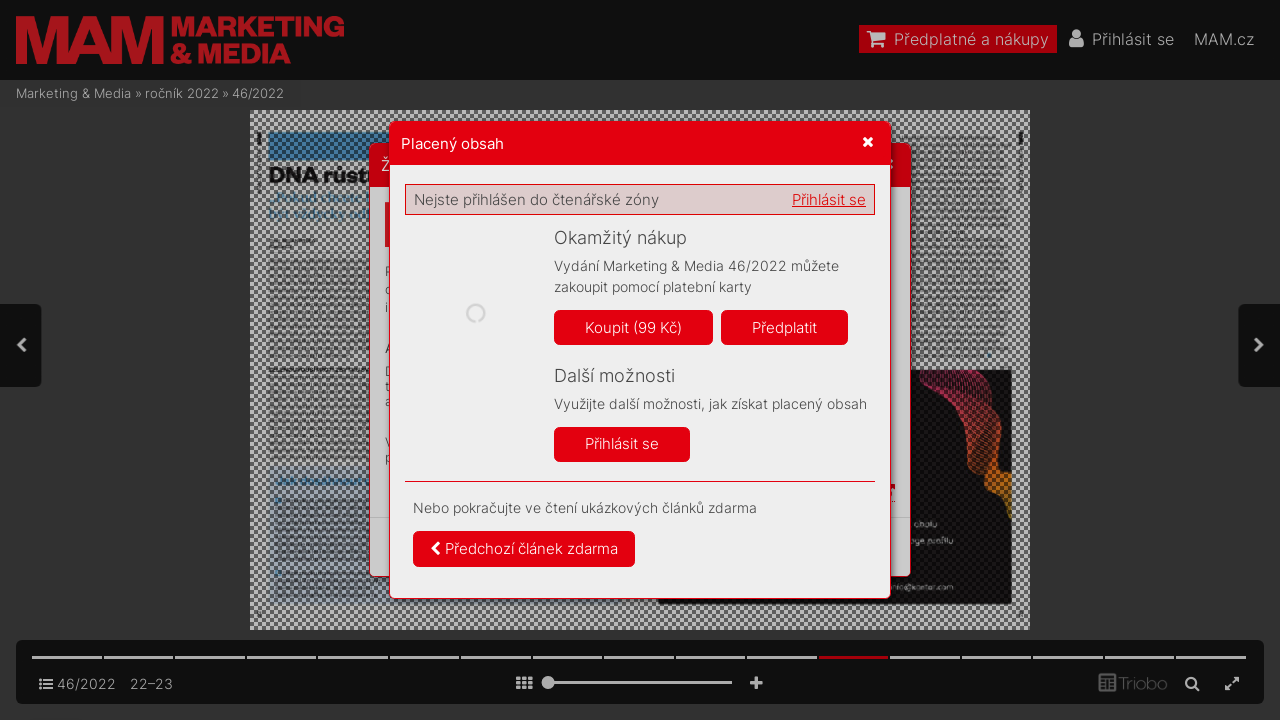

--- FILE ---
content_type: text/html; charset=UTF-8
request_url: https://mam.mam.cz/46-2022/strana-23
body_size: 82276
content:
<!DOCTYPE html>
<html lang="cs">
<head>
<!-- ---------------------------------------------------------------
     Powered by Triobo Digital Media Publishing (www.triobo.com)
---------------------------------------------------------------- -->
<title>Strana 23 | 46/2022 | Marketing &amp; Media</title>
<meta charset="utf-8">
<meta id="viewport" name="viewport" content="width=device-width, initial-scale=1, user-scalable=0" />
<meta name="description" content="Časopis Marketing a Media je prestižním,mimořádně vlivným oborovým médiem. Věnuje se oblasti byznysové komunikace, reklamy a médiím. Každý týden přináší exkluzívní rozhovory s nejvlivnějšími a nejzajímavějšími osobnostmi z branže, přináší obsahovou inspiraci a současně představuje  platformu pro kritickou diskuzi." />
<meta name="robots" content="index, follow" />
<meta name="mobile-web-app-capable" content="yes" />
<link rel='icon' sizes='180x180' type='image/png' href='https://triobodistribution.blob.core.windows.net/publisher40/appFavicon-48.png' />
<link rel='apple-touch-icon' href='https://triobodistribution.blob.core.windows.net/publisher40/appFavicon-48.png' />
<meta name='apple-mobile-web-app-capable' content='yes' />
<meta name='apple-mobile-web-app-status-bar-style' content='black-translucent' />
<meta name='mobile-web-app-capable' content='yes' />
<meta name='apple-mobile-web-app-title' content='Marketing & Media' />
<meta name='application-name' content='Marketing & Media' />
<meta name='google-site-verification' content='GkrjW4lh3J3stFiDlsrwWNJZ0DpG_Un4eAEbuNPlPWg' />
<link rel="canonical" href="https://mam.mam.cz/46-2022/strana-23" />
<meta property="og:url" content="https://mam.mam.cz/46-2022/strana-23" />
<meta property="og:title" content="Strana 23 | 46/2022 | Marketing &amp;amp; Media" />
<meta property="og:description" content="Časopis Marketing a Media je prestižním,mimořádně vlivným oborovým médiem. Věnuje se oblasti byznysové komunikace, reklamy a médiím. Každý týden přináší exkluzívní rozhovory s nejvlivnějšími a nejzajímavějšími osobnostmi z branže, přináší obsahovou inspiraci a současně představuje  platformu pro kritickou diskuzi." />
<meta property="og:type" content="article" />
<meta property="og:site_name" content="Marketing &amp; Media" />
<meta property="og:image" content="https://triobodistribution.blob.core.windows.net/public/ogPreview251819.jpg?ts=20221113143634" />
<meta property="og:image:width" content="768" />
<meta property="og:image:height" content="1024" />
<script type="application/ld+json">{"@context":"https://schema.org","@type":"Article","url":"https://mam.mam.cz/46-2022/strana-23","headline":"Strana 23","datePublished":"2022-11-13","image":"https://triobodistribution.blob.core.windows.net/public/ogPreview251819.jpg?ts=20221113143634"}</script><script type='text/javascript' src='/_release/tMini.js?20260116085508'></script>
<link type='text/css' href='/_release/tMini.css?20260112123036' rel='stylesheet'>

  <script async src="https://www.googletagmanager.com/gtag/js?id=UA-145149509-1"></script>
  <script>
    window.dataLayer = window.dataLayer || [];
    function gtag(){dataLayer.push(arguments);}
    gtag('consent', 'default', {
      'ad_storage': 'denied',
      'analytics_storage': 'denied',
      'functionality_storage': 'denied',
      'personalization_storage': 'denied',
      'security_storage': 'denied',
    });

    gtag('js', new Date());

    gtag('config', 'UA-145149509-1');
    gtag('config', 'GA_MEASUREMENT_ID', { 'app_name': 'Marketing & Media' });
  </script>
</head>

<body><article>

<!-- application -->
<div class='application' publishers='[{"id":40,"url":"forum-media","name":"Forum Media","fullName":"Forum Media, s.r.o.","properties":{"headquarters":"Franti\u0161ka K\u0159\u00ed\u017eka 362\/1\n170 00 Praha 7\nI\u010c: 06754066\nDI\u010c: CZ06754066","callto":"+420 735 707 420, 9.00\u201318.00","mailto":"predplatne@mam.cz","www":"https:\/\/www.mam.cz"},"publicationTags":[]}]' platforms='{"ios":"id1477192284","and":"cz.triobo.reader.android.mam"}'>Marketing &amp; Media</div>

<ul class='publications'>


<!-- publication 56: Marketing & Media -->
<li ord='1' domain='' class='publication' id='56' created='' ts='2025-06-13 13:00:13' url='marketing-media' themeId='8881' themeIdBeta='0' languages='cz' properties='{"hasLogo":true,"readerLogos":"BA","pageBackground":"rgb(238,238,238)","pageTextColor":"rgb(68,68,68)","highlightingColor":"rgba(227,0,15,1)","oppositeColor":"rgb(255,255,255)","headerBackground":"rgb(0,0,0)","headerIcons":"rgb(255,255,255)","dialogLogo":"A","underdrawingColor":"rgb(242,230,231)","buttonBorderRadius":"0.375em","areaBorderRadius":"0.375em","themeLogos":"AB","hasLogoa":true,"headerText":"rgb(255,255,255)","fonts":{"default":{"w300n5":"Inter-Light.ttf","w400n5":"Inter-Regular.ttf"},"easyReading":{"w400n5":"FrankRuhlLibre-Light.ttf","w600n5":"FrankRuhlLibre-Regular.ttf","w400i5":"FrankRuhlLibre-Light.ttf","w600i5":"FrankRuhlLibre-Regular.ttf"}},"autoUpdate":1}' publicationTags='' formatVersion='2'>
<h1 class='title'>Marketing &amp; Media</h1>
<p class='description'>Časopis Marketing a Media je prestižním a vlivným oborovým médiem.</p>



<!-- issue 6192 -->
<div class='issue' id='6192' ts='2025-04-15 10:48:55' url='46-2022' type='0' issueMasterId='576' formatVersion='5' date='2022-11-14' pubDate='2022-11-14 05:30:00' tags='' subscriptionGroups='sgr9' languages='' availability='1' visibility='0' productId='cz.forummedia.mam.2246' pdfSourceId='791348' pdfParams='{"countOfFonts":42,"bgFormat":"svg"}' properties='{"prices":{"CZK":"99"},"centerfold":1,"enablePDFDownload":0,"isFeatured":0,"omitContent":0,"unlockedArticles":5}' coverId='316754'>
<h1 class='title'>46/2022</h1>
<p class='description'>Časopis Marketing a Media je prestižním,mimořádně vlivným oborovým médiem. Věnuje se oblasti byznysové komunikace, reklamy a médiím. Každý týden přináší exkluzívní rozhovory s nejvlivnějšími a nejzajímavějšími osobnostmi z branže, přináší obsahovou inspiraci a současně představuje  platformu pro kritickou diskuzi.</p>

<div class='issueMeta' fonts='[]'></div>
<ul class='articles'>
  <li class='article' id='251797' ts='2022-11-13 14:33:35' url='strana-1' formatVersion='0' properties='' type='0' ord='1' versionId='316754' isAlwaysFree='1' linkedFromArticleIds=''><a href='/46-2022/strana-1'><h3 class='title'>Strana 1</h3><p class='description'></p></a><div class='content'><div id='frame-0' class='frame frame-page frame-typePage' frame-type='page'><div class='frame frame-typePdf' frame-type='pdf' id='frame-1'><img class='frame_pdf' format='["object-fit:cover"]' sourceid='src791349'></div></div></div><div class='htmlContent'><div id='pf1' class='pf w0 h0' data-page-no='1'><div class='pc pc1 w0 h0'><img class='bf' alt='' toLoad='bg251797.svg'/><div class='t m0 x0 h1 y0 ff1 fs0 fc0 sc0 ls0 ws0'>NAŠE ETIKET<span class='_ _0'></span>A,  </div><div class='t m0 x0 h1 y1 ff1 fs0 fc0 sc0 ls0 ws0'>V<span class='_ _1'></span>AŠE RADOS<span class='_ _2'></span>T</div><div class='t m0 x0 h2 y2 ff2 fs1 fc0 sc0 ls0 ws0'>Dm drog<span class='_ _3'></span>erie markt je </div><div class='t m0 x0 h2 y3 ff2 fs1 fc0 sc0 ls0 ws0'>další ze značek, které </div><div class='t m0 x0 h2 y4 ff2 fs1 fc0 sc0 ls0 ws0'>daly spotř<span class='_ _3'></span>ebitelům moc </div><div class='t m0 x0 h2 y5 ff2 fs1 fc0 sc0 ls0 ws0'>personiko<span class='_ _2'></span>vat si obal.</div><div class='t m0 x0 h3 y6 ff1 fs1 fc0 sc0 ls0 ws0'>str<span class='_ _1'></span>. 6–<span class='_ _1'></span>7</div><div class='t m0 x1 h1 y0 ff1 fs0 fc0 sc0 ls0 ws0'>ZLA<span class='_ _0'></span>TÝ VĚK PRO </div><div class='t m0 x1 h1 y1 ff1 fs0 fc0 sc0 ls0 ws0'>TVŮRCE OBS<span class='_ _3'></span>AHU</div><div class='t m0 x1 h2 y2 ff2 fs1 fc0 sc0 ls0 ws0'>Platform<span class='_ _3'></span>y se předhánějí </div><div class='t m0 x1 h2 y3 ff2 fs1 fc0 sc0 ls0 ws0'>v pomoci t<span class='_ _4'></span>vůrcům. </div><div class='t m0 x1 h2 y4 ff2 fs1 fc0 sc0 ls0 ws0'>Pot<span class='_ _3'></span>enciál cítí i rmy<span class='_ _1'></span>, kter<span class='_ _3'></span>é </div><div class='t m0 x1 h2 y5 ff2 fs1 fc0 sc0 ls0 ws0'>do nich inv<span class='_ _2'></span>estují kapit<span class='_ _4'></span>ál.</div><div class='t m0 x1 h3 y6 ff1 fs1 fc0 sc0 ls0 ws0'>str<span class='_ _1'></span>. 8–<span class='_ _2'></span>11</div><div class='t m0 x2 h1 y0 ff1 fs0 fc0 sc0 ls0 ws0'>ALZA VERSUS </div><div class='t m0 x2 h1 y1 ff1 fs0 fc0 sc0 ls0 ws0'>K<span class='_ _2'></span>OOPERA<span class='_ _1'></span>TIV<span class='_ _1'></span>A</div><div class='t m0 x2 h2 y2 ff2 fs1 fc0 sc0 ls0 ws0'>V pátém díle soutěžního </div><div class='t m0 x2 h2 y3 ff2 fs1 fc0 sc0 ls0 ws0'>seriálu Brandminton se </div><div class='t m0 x2 h2 y4 ff2 fs1 fc0 sc0 ls0 ws0'>utkaly mark<span class='_ _2'></span>etingo<span class='_ _2'></span>vé t<span class='_ _4'></span>ým<span class='_ _3'></span>y </div><div class='t m0 x2 h2 y5 ff2 fs1 fc0 sc0 ls0 ws0'>K<span class='_ _2'></span>ooperativy a Alzy<span class='_ _1'></span>. </div><div class='t m0 x2 h3 y6 ff1 fs1 fc0 sc0 ls0 ws0'>str<span class='_ _1'></span>. 14–<span class='_ _2'></span>15</div><div class='t m0 x3 h4 y7 ff3 fs2 fc1 sc0 ls1 ws1'>SP<span class='_ _4'></span>OJILI<span class='_ _5'></span> <span class='_ _6'></span><span class='ls0 ws0'> </span></div><div class='t m0 x3 h4 y8 ff3 fs2 fc1 sc0 ls1 ws0'>JSME SÍL<span class='_ _7'></span>Y</div><div class='t m0 x3 h5 y9 ff4 fs3 fc1 sc0 ls0 ws0'>IVET<span class='_ _8'></span>A </div><div class='t m0 x3 h5 ya ff4 fs3 fc1 sc0 ls2 ws2'>Š<span class='_ _5'></span>T<span class='_ _4'></span>O<span class='_ _9'></span>Č<span class='_ _9'></span>K<span class='_ _4'></span>O<span class='_ _5'></span>VÁ</div><div class='t m1 x4 h6 yb ff5 fs4 fc1 sc0 ls3 ws3'>46</div><div class='t m1 x5 h6 yb ff5 fs4 fc1 sc0 ls0 ws4'>14. li<span class='_ _4'></span>stop<span class='_ _4'></span>adu <span class='_ _4'></span>20<span class='_ _4'></span>22</div><div class='t m1 x6 h6 yb ff5 fs4 fc1 sc0 ls0 ws5'>99 <span class='_ _4'></span>Kč / 4,<span class='_ _4'></span>90 <span class='_ _4'></span>€</div></div><div class='pi' data-data='{"ctm":[1.290158,0.000000,0.000000,1.290158,0.000000,0.000000]}'></div></div>
</div></li>
  <li class='article' id='251798' ts='2022-11-13 14:33:37' url='strana-2' formatVersion='0' properties='' type='0' ord='2' versionId='316755' isAlwaysFree='1' linkedFromArticleIds=''><a href='/46-2022/strana-2'><h3 class='title'>Strana 2</h3><p class='description'></p></a><div class='content'><div id='frame-0' class='frame frame-page frame-typePage' frame-type='page'><div class='frame frame-typePdf' frame-type='pdf' id='frame-1'><img class='frame_pdf' format='["object-fit:cover"]' sourceid='src791351'></div></div></div><div class='htmlContent'><div id='pf2' class='pf w0 h0' data-page-no='2'><div class='pc pc2 w0 h0'><img class='bf' alt='' toLoad='bg251798.svg'/><div class='t m0 x7 h7 yc ff6 fs5 fc2 sc0 ls4 ws6'>Š<span class='_ _4'></span>amp<span class='_ _4'></span>ioni<span class='_ _4'></span> <span class='_ _4'></span>f<span class='_ _4'></span>an<span class='_ _4'></span>dí<span class='_ _4'></span> <span class='_ _4'></span><span class='ff7 ls5 ws7'>š<span class='_ _4'></span>a<span class='_ _2'></span>mpion<span class='_ _3'></span>ů<span class='_ _3'></span>m</span></div><div class='t m0 x8 h8 yd ff8 fs6 fc2 sc0 ls0 ws0'>Vyc<span class='_ _2'></span>hová<span class='_ _2'></span>vat tale<span class='_ _2'></span>nt<span class='_ _4'></span>y a bu<span class='_ _3'></span>do<span class='_ _3'></span>vat týmov<span class='_ _2'></span>ého du<span class='_ _3'></span>c<span class='_ _3'></span>ha, t<span class='_ _3'></span>o má sport a s<span class='_ _4'></span>ta<span class='_ _3'></span>ve<span class='_ _3'></span>bn<span class='_ _3'></span>ictví </div><div class='t m0 x9 h8 ye ff8 fs6 fc2 sc0 ls0 ws0'>spol<span class='_ _3'></span>ečné<span class='_ _3'></span>. Už v<span class='_ _3'></span>íc ne<span class='_ _2'></span>ž 7<span class='_ _3'></span>0 let v Č<span class='_ _3'></span>esk<span class='_ _2'></span>é repu<span class='_ _3'></span>bl<span class='_ _3'></span>ice sta<span class='_ _3'></span>ví<span class='_ _3'></span>me si<span class='_ _2'></span>lni<span class='_ _2'></span>ce, ž<span class='_ _2'></span>elez<span class='_ _2'></span>nic<span class='_ _3'></span>e, v<span class='_ _2'></span>odní </div><div class='t m0 xa h8 yf ff8 fs6 fc2 sc0 ls0 ws0'>díla<span class='_ _3'></span>, mosty i domy<span class='_ _1'></span>. Zále<span class='_ _2'></span>ží ná<span class='_ _3'></span>m na t<span class='_ _3'></span>om, a<span class='_ _2'></span>by se společ<span class='_ _2'></span>nost dále r<span class='_ _3'></span>o<span class='_ _3'></span>zvíjel<span class='_ _3'></span>a a rostla </div><div class='t m0 xb h8 y10 ff8 fs6 fc2 sc0 ls0 ws0'>z<span class='_ _3'></span>dra<span class='_ _3'></span>v<span class='_ _4'></span>ým z<span class='_ _2'></span>působem<span class='_ _3'></span>. Dík<span class='_ _4'></span>y pa<span class='_ _3'></span>r<span class='_ _4'></span>tn<span class='_ _3'></span>erst<span class='_ _4'></span>ví m<span class='_ _3'></span>ůž<span class='_ _2'></span>eme svo<span class='_ _3'></span>u pomoc nas<span class='_ _2'></span>měrova<span class='_ _3'></span>t do kra<span class='_ _3'></span>jů, </div><div class='t m0 xc h8 y11 ff8 fs6 fc2 sc0 ls0 ws0'>kd<span class='_ _2'></span>e působí<span class='_ _2'></span>me a ži<span class='_ _2'></span>jeme, a<span class='_ _2'></span>by co ne<span class='_ _3'></span>jví<span class='_ _2'></span>ce dětí mě<span class='_ _3'></span>lo mo<span class='_ _3'></span>ž<span class='_ _3'></span>nost sportova<span class='_ _2'></span>t<span class='_ _4'></span>.</div><div class='c xd y12 w1 h0'><div class='t m0 xe h9 y13 ff9 fs7 fc3 sc1 ls0 ws0'>VCCS_ČOT_inzerce_MAM_210x280.indd   1<span class='_ _a'></span><span class='fc4 sc0'>VCCS_ČOT_inzerce_MAM_210x280.indd   1<span class='_ _b'> </span><span class='fc3 sc1'>11.11.2022   9:19<span class='_ _c'></span><span class='fc4 sc0'>11.11.2022   9:19</span></span></span></div></div></div><div class='pi' data-data='{"ctm":[1.290158,0.000000,0.000000,1.290158,0.000000,0.000000]}'></div></div>
</div></li>
  <li class='article' id='251799' ts='2022-11-13 14:33:39' url='strana-3' formatVersion='0' properties='' type='0' ord='3' versionId='316756' isAlwaysFree='1' linkedFromArticleIds=''><a href='/46-2022/strana-3'><h3 class='title'>Strana 3</h3><p class='description'></p></a><div class='content'><div id='frame-0' class='frame frame-page frame-typePage' frame-type='page'><div class='frame frame-typePdf' frame-type='pdf' id='frame-1'><img class='frame_pdf' format='["object-fit:cover"]' sourceid='src791353'></div></div></div><div class='htmlContent'><div id='pf3' class='pf w0 h0' data-page-no='3'><div class='pc pc3 w0 h0'><img class='bf' alt='' toLoad='bg251799.svg'/><div class='t m2 x6 ha y14 ffa fs7 fc0 sc0 ls6 ws8'>Inzerce</div><div class='t m2 xf hb y15 ffb fs8 fc1 sc0 ls0 ws0'>38%</div><div class='t m2 x10 hc y16 ffc fs9 fc1 sc0 ls0 ws0'>podíl sledovanosti</div><div class='t m2 x11 hb y15 ffb fs8 fc1 sc0 ls0 ws0'>41%</div><div class='t m2 x12 hc y16 ffc fs9 fc1 sc0 ls0 ws0'>podíl poslechovosti</div><div class='t m2 x13 hb y15 ffb fs8 fc1 sc0 ls0 ws0'>33%</div><div class='t m2 x14 hd y16 ffd fs9 fc1 sc0 ls0 ws0'>podíl stráveného času v<span class='_ _3'></span>e VOD</div><div class='t m2 x15 he y17 ffb fsa fc1 sc0 ls0 ws0'>mezi mediálními </div><div class='t m2 x16 he y18 ffb fsa fc1 sc0 ls0 ws0'>zastupitelstvími</div><div class='t m2 x17 hf y19 ffb fsb fc1 sc0 ls0 ws0'>#1</div><div class='t m2 x18 h10 y1a ffe fsc fc1 sc0 ls0 ws0'>Zdroj:  A<span class='_ _2'></span>TO – Nielsen Admosphere, živě + TS0–3, CS 15-69, období = červen 2022; celoden; ke dni 25. 7. 2022 (podíl na TV sledovanosti); NetMonitor - SPIR - Gemius<span class='_ _3'></span>,</div><div class='t m2 x18 h10 y1b ffe fsc fc1 sc0 ls0 ws0'>červen 2022 (podíl stráveného času na videoslužbách); RADIOPROJEK<span class='_ _3'></span>T<span class='_ _3'></span>, 4.Q 2021+ 1.<span class='_ _2'></span>Q 2022, CS všichni (podíl na poslechu rádií); data sociální sítě ČR</div><div class='t m2 x19 hb y15 ffb fs8 fc1 sc0 ls0 ws0'>6 mil.</div><div class='t m2 x1a hd y16 ffd fs9 fc1 sc0 ls0 ws0'>uživatelů na sociálních sítích</div><div class='t m2 x1b h11 y1c ffd fs4 fc1 sc0 ls0 ws0'>www<span class='_ _3'></span>.media-club.tv</div><div class='t m2 x1c h12 y1d fff fsd fc0 sc0 ls0 ws9'>A<span class='_ _4'></span>no<span class='_ _3'></span>, je to ná<span class='_ _4'></span>zev je<span class='_ _4'></span>dnoho d<span class='_ _4'></span>ílu </div><div class='t m2 x1c h12 y1e fff fsd fc0 sc0 ls0 ws9'>z<span class='_ _2'></span>mé<span class='_ _4'></span>ho zda<span class='_ _4'></span>leka ne<span class='_ _4'></span>oblí<span class='_ _4'></span>be<span class='_ _4'></span>něj<span class='ws0'>-</span></div><div class='t m2 x1c h12 y1f fff fsd fc0 sc0 ls0 ws9'>ší<span class='_ _4'></span>ho ser<span class='_ _4'></span>iá<span class='_ _4'></span>lu Čer<span class='_ _4'></span>vený tr<span class='_ _4'></span>pasl<span class='_ _4'></span>í<span class='_ _4'></span>k. </div><div class='t m2 x1c h12 y20 fff fsd fc0 sc0 ls0 ws9'>Pos<span class='_ _4'></span>ádk<span class='_ _4'></span>u zt<span class='_ _4'></span>racenou t<span class='_ _4'></span>ři m<span class='_ _4'></span>il<span class='_ _4'></span>iony let </div><div class='t m2 x1c h12 y21 fff fsd fc0 sc0 ls0 ws9'>v<span class='_ _2'></span>ko<span class='_ _4'></span>smu dožene po<span class='_ _4'></span>štov<span class='_ _4'></span>ní modu<span class='_ _4'></span>l </div><div class='t m2 x1c h12 y22 fff fsd fc0 sc0 ls0 ws9'>(<span class='_ _3'></span>co c<span class='_ _4'></span>hcete, obyčejný po<span class='_ _4'></span>štov<span class='_ _4'></span>ní </div><div class='t m2 x1c h12 y23 fff fsd fc0 sc0 ls0 ws9'>pr<span class='_ _4'></span>ůměr) a<span class='_ _2'></span>vjeho útrob<span class='_ _4'></span>ách najdou </div><div class='t m2 x1c h12 y24 fff fsd fc0 sc0 ls7 wsa'>revolučn<span class='_ _4'></span>í h<span class='_ _4'></span>ru. </div><div class='t m2 x1d h12 y25 fff fsd fc0 sc0 ls0 ws9'>Po na<span class='_ _4'></span>sa<span class='_ _4'></span>zen<span class='_ _4'></span>í spec<span class='_ _4'></span>iá<span class='_ _4'></span>lní<span class='_ _4'></span>ho head<span class='ws0'>-</span></div><div class='t m2 x1c h12 y26 fff fsd fc0 sc0 ls0 ws9'>set<span class='_ _4'></span>u se t<span class='_ _4'></span>ak oc<span class='_ _4'></span>it<span class='_ _4'></span>nou ve vi<span class='_ _4'></span>rt<span class='_ _4'></span>uá<span class='_ _4'></span>ln<span class='_ _4'></span>í </div><div class='t m2 x1c h12 y27 fff fsd fc0 sc0 ls0 ws9'>hře L<span class='_ _4'></span>epší ne<span class='_ _4'></span>ž život, k<span class='_ _4'></span>de se st<span class='_ _4'></span>ane </div><div class='t m2 x1c h12 y28 fff fsd fc0 sc0 ls0 ws9'>cokoli<span class='_ _4'></span>v si usmysl<span class='_ _4'></span>í, st<span class='_ _4'></span>ačí m<span class='_ _4'></span>ít jen </div><div class='t m2 x1c h12 y29 fff fsd fc0 sc0 ls0 ws9'>správ<span class='_ _4'></span>nou fa<span class='_ _4'></span>nta<span class='_ _4'></span>zi<span class='_ _4'></span>i. A<span class='_ _2'></span>sa<span class='_ _4'></span>moz<span class='_ _4'></span>řejmě </div><div class='t m2 x1c h12 y2a fff fsd fc0 sc0 ls0 ws9'>nem<span class='_ _4'></span>ít s<span class='_ _2'></span>seb<span class='_ _4'></span>ou Ri<span class='_ _4'></span>mme<span class='_ _4'></span>ra…Z<span class='_ _4'></span>mí<span class='_ _4'></span>ně<span class='ws0'>-</span></div><div class='t m2 x1c h12 y2b fff fsd fc0 sc0 ls0 ws9'>ná epi<span class='_ _4'></span>zod<span class='_ _4'></span>a je z<span class='_ _2'></span>rok<span class='_ _4'></span>u 1988. V<span class='_ _3'></span>roce </div><div class='t m2 x1c h12 y2c fff fsd fc0 sc0 ls0 ws9'>2022 je s<span class='_ _4'></span>vět plný z<span class='_ _4'></span>mí<span class='_ _4'></span>nek o<span class='_ _2'></span>me<span class='_ _4'></span>ta<span class='ws0'>-</span></div><div class='t m2 x1c h12 y2d fff fsd fc0 sc0 ls0 ws9'>versu agam<span class='_ _4'></span>ing j<span class='_ _4'></span>e popul<span class='_ _4'></span>ár<span class='_ _4'></span>nější, </div><div class='t m2 x1c h12 y2e fff fsd fc0 sc0 ls0 ws9'>než kdy ji<span class='_ _4'></span>ndy v<span class='_ _2'></span>h<span class='_ _4'></span>ist<span class='_ _4'></span>ori<span class='_ _4'></span>i.</div><div class='t m2 x1d h12 y2f fff fsd fc0 sc0 ls7 wsa'>Sna<span class='_ _4'></span>ha doh<span class='_ _4'></span>nat rea<span class='_ _4'></span>l<span class='_ _4'></span>ist<span class='_ _4'></span>ično<span class='_ _4'></span>st na </div><div class='t m2 x1c h12 y30 fff fsd fc0 sc0 ls0 ws9'>dora<span class='_ _4'></span>z nutí t<span class='_ _4'></span>v<span class='_ _4'></span>ůrc<span class='_ _4'></span>e nejen k<span class='_ _2'></span>supe<span class='_ _4'></span>r<span class='_ _2'></span><span class='ws0'>-</span></div><div class='t m2 x1c h12 y31 fff fsd fc0 sc0 ls0 ws9'>det<span class='_ _4'></span>ai<span class='_ _4'></span>ln<span class='_ _4'></span>í gr<span class='_ _4'></span>ace, re<span class='_ _4'></span>ál<span class='_ _4'></span>ným p<span class='_ _4'></span>ohy<span class='ws0'>-</span></div><div class='t m2 x1c h12 y32 fff fsd fc0 sc0 ls0 ws9'>bů<span class='_ _4'></span>m a<span class='_ _2'></span>f<span class='_ _4'></span>un<span class='_ _4'></span>kčn<span class='_ _4'></span>í fy<span class='_ _4'></span>zice v h<span class='_ _4'></span>rác<span class='_ _4'></span>h, ale </div><div class='t m2 x1c h12 y33 fff fsd fc0 sc0 ls0 ws9'>ta<span class='_ _4'></span>ké ke st<span class='_ _4'></span>írá<span class='_ _4'></span>ní h<span class='_ _4'></span>ra<span class='_ _4'></span>n mezi re<span class='_ _4'></span>al<span class='_ _4'></span>itou </div><div class='t m2 x1c h12 y34 fff fsd fc0 sc0 ls0 ws9'>a<span class='_ _2'></span>p<span class='_ _4'></span>ouhou her<span class='_ _4'></span>ní <span class='_ _4'></span>kcí. K<span class='_ _3'></span>„dokona<span class='ws0'>-</span></div><div class='t m2 x1c h12 y35 fff fsd fc0 sc0 ls0 ws9'>lost<span class='_ _4'></span>i“ tento koncept roz<span class='_ _4'></span>v<span class='_ _4'></span>íjí bý<span class='_ _4'></span>va<span class='_ _4'></span>lý </div><div class='t m2 x1c h12 y36 fff fsd fc0 sc0 ls0 ws9'>za<span class='_ _4'></span>kl<span class='_ _4'></span>adatel <span class='_ _4'></span>rmy O<span class='_ _4'></span>cu<span class='_ _4'></span>lus, v<span class='_ _4'></span>y<span class='_ _4'></span>rá<span class='ws0'>-</span></div><div class='t m2 x1c h12 y37 fff fsd fc0 sc0 ls0 ws9'>bějíc<span class='_ _4'></span>í brý<span class='_ _4'></span>le pro vi<span class='_ _4'></span>rt<span class='_ _4'></span>uá<span class='_ _4'></span>ln<span class='_ _4'></span>í rea<span class='_ _4'></span>lit<span class='_ _4'></span>u, </div><div class='t m2 x1c h12 y38 fff fsd fc0 sc0 ls7 wsa'>k<span class='_ _4'></span>terou pozd<span class='_ _4'></span>ěji koupil Faceb<span class='_ _4'></span>ook. </div><div class='t m2 x1d h12 y39 fff fsd fc0 sc0 ls0 ws9'>Pa<span class='_ _4'></span>lmer Luc<span class='_ _4'></span>key ny<span class='_ _4'></span>ní př<span class='_ _4'></span>iše<span class='_ _4'></span>l </div><div class='t m2 x1c h12 y3a fff fsd fc0 sc0 ls0 ws9'>s<span class='_ _2'></span>t<span class='_ _4'></span>ím, ž<span class='_ _4'></span>e v<span class='_ _4'></span>y<span class='_ _4'></span>tvoř<span class='_ _4'></span>il sp<span class='_ _4'></span>eci<span class='_ _4'></span>ál<span class='_ _4'></span>ní </div><div class='t m2 x1c h12 y3b fff fsd fc0 sc0 ls0 ws9'>head<span class='_ _4'></span>set Ner<span class='_ _4'></span>veG<span class='_ _4'></span>ea<span class='_ _4'></span>r<span class='_ _1'></span>, k<span class='_ _4'></span>ter<span class='_ _4'></span>ý za<span class='_ _4'></span>ru<span class='_ _4'></span>čí, </div><div class='t m2 x1c h12 y3c fff fsd fc0 sc0 ls0 ws9'>že p<span class='_ _4'></span>okud po<span class='_ _4'></span>stav<span class='_ _4'></span>a zem<span class='_ _4'></span>ře v<span class='_ _2'></span>da<span class='_ _4'></span>né </div><div class='t m2 x1e h12 y1d fff fsd fc0 sc0 ls0 ws9'>hře, s<span class='_ _4'></span>ta<span class='_ _4'></span>ne se ta<span class='_ _4'></span>k i<span class='_ _2'></span>ve sk<span class='_ _4'></span>uteč<span class='_ _4'></span>nost<span class='_ _4'></span>i </div><div class='t m2 x1e h12 y1e fff fsd fc0 sc0 ls0 ws9'>a<span class='_ _2'></span>„<span class='_ _4'></span>game over“ n<span class='_ _4'></span>ast<span class='_ _4'></span>ane iv<span class='_ _2'></span>ži<span class='_ _4'></span>votě. </div><div class='t m2 x1e h12 y1f fff fsd fc0 sc0 ls0 ws9'>K<span class='_ _2'></span>br<span class='_ _4'></span>ýl<span class='_ _4'></span>ím js<span class='_ _4'></span>ou toti<span class='_ _4'></span>ž přip<span class='_ _4'></span>evně<span class='_ _4'></span>ny </div><div class='t m2 x1e h12 y20 fff fsd fc0 sc0 ls0 ws9'>trh<span class='_ _4'></span>avi<span class='_ _4'></span>ny<span class='_ _2'></span>, k<span class='_ _4'></span>teré poté, co ji<span class='_ _4'></span>m po </div><div class='t m2 x1e h12 y21 fff fsd fc0 sc0 ls0 ws9'>her<span class='_ _4'></span>ní sm<span class='_ _4'></span>rt<span class='_ _4'></span>i hr<span class='_ _4'></span>áče dá si<span class='_ _4'></span>gn<span class='_ _4'></span>ál sp<span class='_ _4'></span>e<span class='ws0'>-</span></div><div class='t m2 x1e h12 y22 fff fsd fc0 sc0 ls0 ws9'>ci<span class='_ _4'></span>ál<span class='_ _4'></span>ní če<span class='_ _4'></span>rvený l<span class='_ _4'></span>ase<span class='_ _4'></span>r<span class='_ _2'></span>, v<span class='_ _4'></span>ybuc<span class='_ _4'></span>hnou. </div><div class='t m2 x1e h12 y23 fff fsd fc0 sc0 ls0 ws9'>Jak s<span class='_ _4'></span>ám př<span class='_ _4'></span>iz<span class='_ _4'></span>náv<span class='_ _4'></span>á, zat<span class='_ _4'></span>ím se mu </div><div class='t m2 x1e h12 y24 fff fsd fc0 sc0 ls0 ws9'>poved<span class='_ _4'></span>lo rea<span class='_ _4'></span>liz<span class='_ _4'></span>ovat jen d<span class='_ _4'></span>ru<span class='_ _4'></span>hou </div><div class='t m2 x1e h12 y25 fff fsd fc0 sc0 ls8 wsb'>polov<span class='_ _4'></span>i<span class='_ _4'></span>nu rov<span class='_ _4'></span>nic<span class='_ _4'></span>e zaji<span class='_ _4'></span>šť<span class='_ _4'></span>ující m<span class='_ _4'></span>a<span class='ls0 ws0'>-</span></div><div class='t m2 x1e h12 y26 fff fsd fc0 sc0 ls0 ws9'>x<span class='_ _4'></span>imá<span class='_ _4'></span>ln<span class='_ _4'></span>í rea<span class='_ _4'></span>li<span class='_ _4'></span>stič<span class='_ _4'></span>nost<span class='_ _4'></span>, tedy sm<span class='_ _4'></span>rt. </div><div class='t m2 x1e h12 y27 fff fsd fc0 sc0 ls0 ws9'>Pr<span class='_ _4'></span>v<span class='_ _4'></span>ní bude je<span class='_ _4'></span>ště t<span class='_ _4'></span>rv<span class='_ _4'></span>at z<span class='_ _2'></span>h<span class='_ _4'></span>ledi<span class='_ _4'></span>ska </div><div class='t m2 x1e h12 y28 fff fsd fc0 sc0 ls0 ws9'>v<span class='_ _4'></span>ý<span class='_ _4'></span>voje řadu let.</div><div class='t m2 x1f h12 y29 fff fsd fc0 sc0 ls0 ws9'>Nen<span class='_ _4'></span>í jasné, ja<span class='_ _4'></span>k chce t<span class='_ _4'></span>akov<span class='_ _4'></span>ý ná<span class='ws0'>-</span></div><div class='t m2 x1e h12 y2a fff fsd fc0 sc0 ls0 ws9'>pad prod<span class='_ _4'></span>ávat dá<span class='_ _4'></span>l, protože ro<span class='_ _4'></span>diče </div><div class='t m2 x1e h12 y2b fff fsd fc0 sc0 ls0 ws9'>jej asi s<span class='_ _4'></span>v<span class='_ _4'></span>ým r<span class='_ _4'></span>atolestem p<span class='_ _4'></span>oři<span class='_ _4'></span>zovat </div><div class='t m2 x1e h12 y2c fff fsd fc0 sc0 ls0 ws9'>k<span class='_ _2'></span>Váno<span class='_ _4'></span>ců<span class='_ _4'></span>m nebudou. Na dr<span class='_ _4'></span>uhou </div><div class='t m2 x1e h12 y2d fff fsd fc0 sc0 ls0 ws9'>st<span class='_ _4'></span>ranu o<span class='_ _4'></span>dpadají problémy </div><div class='t m2 x1e h12 y2e fff fsd fc0 sc0 ls0 ws9'>s<span class='_ _2'></span>ret<span class='_ _4'></span>encí z<span class='_ _4'></span>ák<span class='_ _4'></span>az<span class='_ _4'></span>ní<span class='_ _4'></span>ků. Popu<span class='_ _4'></span>la<span class='_ _4'></span>rit<span class='_ _4'></span>a </div><div class='t m2 x1e h12 y2f fff fsd fc0 sc0 ls0 ws9'>pod<span class='_ _4'></span>obných rea<span class='_ _4'></span>li<span class='_ _4'></span>stic<span class='_ _4'></span>kýc<span class='_ _4'></span>h her<span class='_ _2'></span>, ja<span class='_ _4'></span>k </div><div class='t m2 x1e h12 y30 fff fsd fc0 sc0 ls0 ws9'>uk<span class='_ _4'></span>áz<span class='_ _4'></span>al<span class='_ _4'></span>a např<span class='_ _4'></span>ík<span class='_ _4'></span>lad <span class='_ _4'></span>lmová s<span class='_ _4'></span>érie </div><div class='t m2 x1e h12 y31 fff fsd fc0 sc0 ls0 ws9'>Hr<span class='_ _4'></span>a na oli<span class='_ _4'></span>heň n<span class='_ _4'></span>a Net<span class='_ _4'></span>ix<span class='_ _4'></span>u, nen<span class='_ _4'></span>í </div><div class='t m2 x1e h12 y32 fff fsd fc0 sc0 ls0 ws9'>ma<span class='_ _4'></span>lá. Urč<span class='_ _4'></span>itě se najde do<span class='_ _4'></span>st blá<span class='_ _4'></span>znů, </div><div class='t m2 x1e h12 y33 fff fsd fc0 sc0 ls0 ws9'>kt<span class='_ _4'></span>eří to z<span class='_ _4'></span>ku<span class='_ _4'></span>sí.</div><div class='t m2 x1f h12 y34 fff fsd fc0 sc0 ls0 ws9'>A<span class='_ _4'></span>le jak by ře<span class='_ _4'></span>kl R<span class='_ _4'></span>im<span class='_ _4'></span>mer: n<span class='_ _4'></span>ai<span class='_ _4'></span>n<span class='ws0'>-</span></div><div class='t m2 x1e h12 y35 fff fsd fc0 sc0 ls0 ws9'>st<span class='_ _4'></span>alovat č<span class='_ _4'></span>ipy norm<span class='_ _4'></span>al<span class='_ _4'></span>it<span class='_ _4'></span>y a<span class='_ _2'></span>přel<span class='_ _4'></span>adit </div><div class='t m2 x1e h12 y36 fff fsd fc0 sc0 ls0 ws9'>na st<span class='_ _4'></span>an<span class='_ _4'></span>ici D<span class='_ _4'></span>uš<span class='_ _4'></span>evn<span class='_ _4'></span>í zd<span class='_ _4'></span>rav<span class='_ _4'></span>í FM!</div><div class='t m2 x20 h13 y38 ff10 fsd fc0 sc0 ls9 wsc'>Pave<span class='_ _4'></span>l He<span class='_ _4'></span>jk<span class='_ _4'></span>rlí<span class='_ _4'></span>k</div><div class='t m2 x21 h14 y39 ff11 fsd fc0 sc0 lsa wsd'>red<span class='_ _4'></span>ak<span class='_ _4'></span>t<span class='_ _4'></span>or</div><div class='t m2 x1c h15 y3d ff12 fse fc0 sc0 lsb wse'>L<span class='_ _3'></span>epš<span class='_ _4'></span>í než živ<span class='_ _1'></span>ot<span class='_ _4'></span>!</div><div class='t m2 x22 h16 y3e ff12 fsf fc0 sc0 ls0 ws0'>S<span class='_ _2'></span>T<span class='_ _1'></span>A<span class='_ _1'></span>V<span class='_ _1'></span>AŘSKÉ SRDCE TL<span class='_ _2'></span>UČE </div><div class='t m2 x22 h16 y3f ff12 fsf fc0 sc0 ls0 ws0'>ZA ŘEMESL<span class='_ _2'></span>O  </div><div class='t m2 x22 h17 y40 fff fs10 fc0 sc0 ls0 ws0'>Jednoduchá ř<span class='_ _2'></span>e<span class='_ _4'></span>šení umo<span class='_ _3'></span>žňují větší </div><div class='t m2 x22 h17 y41 fff fs10 fc0 sc0 ls0 ws0'>hra<span class='_ _2'></span>vost, říká Iveta Štočk<span class='_ _3'></span>ov<span class='_ _3'></span>á. </div><div class='t m2 x23 h18 y42 ff12 fs11 fc0 sc0 ls0 wsf'>str<span class='_ _2'></span>. <span class='_ _5'> </span>12 –<span class='_ _2'></span>13</div><div class='t m2 x22 h16 y43 ff12 fsf fc0 sc0 ls0 ws0'>MOC V RUKÁ<span class='_ _2'></span>CH SP<span class='_ _4'></span>O<span class='_ _2'></span>TŘEBITELE</div><div class='t m2 x22 h17 y44 fff fs10 fc0 sc0 ls0 ws0'>K<span class='_ _2'></span>dyž se personalizace přenesená na </div><div class='t m2 x22 h17 y45 fff fs10 fc0 sc0 ls0 ws0'>spotřebitele vymkne k<span class='_ _2'></span>ontrole.</div><div class='t m2 x23 h18 y46 ff12 fs11 fc0 sc0 ls0 wsf'>str<span class='_ _2'></span>. <span class='_ _5'> </span>6 –<span class='_ _1'></span>7</div><div class='t m2 x22 h16 y47 ff12 fsf fc0 sc0 ls0 ws0'>PRAHA PUPKEM HBB<span class='_ _2'></span>TV SVĚT<span class='_ _0'></span>A </div><div class='t m2 x22 h17 y48 fff fs10 fc0 sc0 ls0 ws0'>Praha poprvé hostila mezinár<span class='_ _3'></span>odní </div><div class='t m2 x22 h17 y49 fff fs10 fc0 sc0 ls0 ws0'>konf<span class='_ _3'></span>erenci HbbTV Symposium.</div><div class='t m2 x23 h18 y4a ff12 fs11 fc0 sc0 ls0 wsf'>str<span class='_ _2'></span>. <span class='_ _5'> </span>18 –<span class='_ _2'></span>19</div><div class='t m2 x22 h16 y4b ff12 fsf fc1 sc0 ls0 ws0'>ZLA<span class='_ _d'></span>TÝ VĚK TVŮRCŮ JE T<span class='_ _d'></span>AD<span class='_ _1'></span>Y</div><div class='t m2 x22 h17 y4c fff fs10 fc1 sc0 ls0 ws0'>Uži<span class='_ _2'></span>vit se t<span class='_ _4'></span>vorbou obsah<span class='_ _2'></span>u mohou </div><div class='t m2 x22 h17 y4d fff fs10 fc1 sc0 ls0 ws0'>nejen proíci, ale i hobby hr<span class='_ _3'></span>áči.</div><div class='t m2 x23 h18 y4e ff12 fs11 fc1 sc0 ls0 wsf'>str<span class='_ _2'></span>. <span class='_ _5'> </span>8 –<span class='_ _2'></span>11</div><div class='t m2 x24 h6 y4f ffa fs4 fc0 sc0 ls0 ws0'>Foto na titu<span class='_ _4'></span>lní str<span class='_ _4'></span>aně<span class='lsc ws10'>: BOHUMIL POSPÍŠIL</span></div><div class='t m1 x25 h6 y50 ffa fs4 fc0 sc0 ls0 ws0'>ON<span class='_ _4'></span>LINE A S<span class='_ _4'></span>OCIAL<span class='_ _e'></span><span class='lsd ws11'>Z<span class='_ _4'></span>A<span class='_ _f'></span>D<span class='_ _4'></span>AVA<span class='_ _2'></span>T<span class='_ _f'></span>E<span class='_ _4'></span>L<span class='_ _4'></span>É<span class='_ _4'></span> <span class='_ _10'> </span><span class='lse ws12'>KAM<span class='_ _4'></span>P<span class='_ _2'></span>ANĚ<span class='_ _11'></span><span class='ls0 ws0'>MÉD<span class='_ _4'></span>IA A TRH</span></span></span></div><div class='t m1 x26 h19 y51 ffa fs12 fc0 sc0 lsf ws13'>EDI<span class='_ _2'></span>TORIA<span class='_ _3'></span>L</div><div class='t m0 x22 h1a y52 fff fs13 fc1 sc0 ls0 ws14'>Partnerem aktuálního vydání Mark<span class='_ _2'></span>eting &amp;Media </div><div class='t m0 x22 h1a y53 fff fs13 fc1 sc0 ls0 ws0'>je skupina V<span class='_ _3'></span>inci Construc<span class='_ _4'></span>tion CS.</div></div><div class='pi' data-data='{"ctm":[1.290158,0.000000,0.000000,1.290158,0.000000,0.000000]}'></div></div>
</div></li>
  <li class='article' id='251800' ts='2022-11-13 14:33:40' url='strana-4' formatVersion='0' properties='' type='0' ord='4' versionId='316757' isAlwaysFree='1' linkedFromArticleIds=''><a href='/46-2022/strana-4'><h3 class='title'>Strana 4</h3><p class='description'></p></a><div class='content'><div id='frame-0' class='frame frame-page frame-typePage' frame-type='page'><div class='frame frame-typePdf' frame-type='pdf' id='frame-1'><img class='frame_pdf' format='["object-fit:cover"]' sourceid='src791355'></div></div></div><div class='htmlContent'><div id='pf4' class='pf w0 h0' data-page-no='4'><div class='pc pc4 w0 h0'><img class='bf' alt='' toLoad='bg251800.svg'/><div class='t m1 x27 h19 y54 ffa fs12 fc0 sc0 ls10 ws15'>04</div><div class='t m2 x24 h1b y55 ff12 fs14 fc0 sc0 ls11 ws16'>Sv<span class='_ _2'></span>odka</div><div class='t m2 x28 h1c y56 ff12 fs15 fc0 sc0 ls12 ws17'>AKT<span class='_ _4'></span>V<span class='fff fsd ls0 ws9'> na po<span class='_ _4'></span>čát<span class='_ _4'></span>ku leto<span class='_ _4'></span>šní p<span class='_ _4'></span>od<span class='ws0'>-</span></span></div><div class='t m2 x28 h12 y57 fff fsd fc0 sc0 ls0 ws9'>zi<span class='_ _4'></span>mn<span class='_ _4'></span>í sez<span class='_ _4'></span>ony uz<span class='_ _4'></span>avře<span class='_ _4'></span>la dohodu </div><div class='t m2 x28 h12 y58 fff fsd fc0 sc0 ls0 ws9'>o<span class='_ _2'></span>sp<span class='_ _4'></span>olupráci se sp<span class='_ _4'></span>oleč<span class='_ _4'></span>nost<span class='_ _4'></span>i I <span class='_ _4'></span>&amp; <span class='_ _12'></span>Q </div><div class='t m2 x28 h12 y59 fff fsd fc0 sc0 ls0 ws9'>Group. V<span class='_ _2'></span>z<span class='_ _4'></span>ta<span class='_ _4'></span>huje se k<span class='_ _2'></span>pl<span class='_ _4'></span>atfor<span class='_ _4'></span>má<span class='_ _4'></span>m </div><div class='t m2 x28 h12 y5a fff fsd fc0 sc0 ls0 ws9'>pro sd<span class='_ _4'></span>íle<span class='_ _4'></span>ní obs<span class='_ _4'></span>ahu n<span class='_ _4'></span>a domé<span class='ws0'>-</span></div><div class='t m2 x28 h12 y5b fff fsd fc0 sc0 ls0 ws9'>nác<span class='_ _4'></span>h Hell<span class='_ _4'></span>sha<span class='_ _4'></span>re.cz, Hel<span class='_ _4'></span>lspy<span class='_ _2'></span>.cz </div><div class='t m2 x28 h12 y5c fff fsd fc0 sc0 ls0 ws9'>a<span class='_ _2'></span>Hel<span class='_ _4'></span>lspy<span class='_ _3'></span>.sk o<span class='_ _3'></span>na<span class='_ _4'></span>sa<span class='_ _4'></span>zen<span class='_ _4'></span>í automa<span class='ws0'>-</span></div><div class='t m2 x28 h12 y5d fff fsd fc0 sc0 ls0 ws9'>ti<span class='_ _4'></span>zova<span class='_ _4'></span>ných <span class='_ _4'></span>ltr<span class='_ _4'></span>ů obs<span class='_ _4'></span>ahu, k<span class='_ _4'></span>teré </div><div class='t m2 x28 h12 y5e fff fsd fc0 sc0 ls0 ws9'>mají brá<span class='_ _4'></span>n<span class='_ _4'></span>it pirát<span class='_ _4'></span>skému ší<span class='_ _4'></span>ření </div><div class='t m2 x28 h12 y5f fff fsd fc0 sc0 ls13 ws18'>nah<span class='_ _4'></span>rá<span class='_ _3'></span>vek t<span class='_ _3'></span>eleviz<span class='_ _4'></span>ních seriálů </div><div class='t m2 x28 h12 y60 fff fsd fc0 sc0 ls0 ws0'>a<span class='_ _2'></span>p<span class='_ _4'></span>ořadů.</div><div class='t m2 x28 h1c y61 ff12 fs15 fc0 sc0 ls14 ws19'>Tipsport M<span class='_ _4'></span>ČR CS:<span class='_ _4'></span>GO,<span class='fff fsd ls0 ws0'> </span></div><div class='t m2 x28 h12 y62 fff fsd fc0 sc0 ls0 ws9'>n<span class='_ _4'></span>ále nej<span class='_ _4'></span>větší<span class='_ _4'></span>ho esp<span class='_ _4'></span>ortového </div><div class='t m2 x28 h12 y63 fff fsd fc0 sc0 ls0 ws9'>tu<span class='_ _4'></span>r<span class='_ _4'></span>naje v<span class='_ _2'></span>Če<span class='_ _4'></span>sku, s<span class='_ _4'></span>e sta<span class='_ _4'></span>lo nejsle<span class='ws0'>-</span></div><div class='t m2 x28 h12 y64 fff fsd fc0 sc0 ls0 ws9'>dova<span class='_ _4'></span>nější<span class='_ _4'></span>m zápa<span class='_ _4'></span>sem v<span class='_ _2'></span>h<span class='_ _4'></span>ist<span class='_ _4'></span>ori<span class='_ _4'></span>i </div><div class='t m2 x28 h12 y65 fff fsd fc0 sc0 ls15 ws1a'>česko<span class='_ _4'></span>-slovensk<span class='_ _4'></span>ých soutě<span class='_ _4'></span>ží. Roz<span class='ls0 ws0'>-</span></div><div class='t m2 x28 h12 y66 fff fsd fc0 sc0 ls0 ws9'>hodujíc<span class='_ _4'></span>í den jej sledova<span class='_ _4'></span>lo pou<span class='_ _4'></span>ze </div><div class='t m2 x28 h12 y67 fff fsd fc0 sc0 ls0 ws9'>na st<span class='_ _4'></span>rea<span class='_ _4'></span>movací pl<span class='_ _4'></span>atfor<span class='_ _4'></span>mě Tw<span class='_ _4'></span>itc<span class='_ _4'></span>h </div><div class='t m2 x28 h12 y68 fff fsd fc0 sc0 ls0 ws9'>přes 52<span class='_ _4'></span>2 ti<span class='_ _4'></span>síc un<span class='_ _4'></span>ik<span class='_ _4'></span>átn<span class='_ _4'></span>ích d<span class='_ _4'></span>ivá<span class='_ _4'></span>ků<span class='_ _4'></span>. </div><div class='t m2 x1c h12 y56 fff fsd fc0 sc0 ls0 ws9'>Na tu<span class='_ _4'></span>r<span class='_ _4'></span>naj proda<span class='_ _4'></span>la a<span class='_ _4'></span>gentu<span class='_ _4'></span>ra PL<span class='_ _4'></span>A<span class='_ _2'></span>Y<span class='_ _2'></span><span class='ws0'>-</span></div><div class='t m2 x1c h12 y57 fff fsd fc0 sc0 ls0 ws9'>zone, or<span class='_ _4'></span>gan<span class='_ _4'></span>iz<span class='_ _4'></span>átor MČR, pře<span class='_ _4'></span>s tř<span class='_ _4'></span>i </div><div class='t m2 x1c h12 y58 fff fsd fc0 sc0 ls0 ws9'>ti<span class='_ _4'></span>síce vs<span class='_ _4'></span>tupe<span class='_ _4'></span>nek, v<span class='_ _2'></span>r<span class='_ _4'></span>ámc<span class='_ _4'></span>i fest<span class='_ _4'></span>iva<span class='_ _4'></span>lu </div><div class='t m2 x1c h12 y59 fff fsd fc0 sc0 ls0 ws9'>Li<span class='_ _4'></span>fe! prošlo br<span class='_ _4'></span>an<span class='_ _4'></span>am<span class='_ _4'></span>i Brně<span class='_ _4'></span>nského </div><div class='t m2 x1c h12 y5a fff fsd fc0 sc0 ls0 ws9'>v<span class='_ _4'></span>ýst<span class='_ _4'></span>avi<span class='_ _4'></span>ště n<span class='_ _4'></span>a 23 t<span class='_ _4'></span>isíce l<span class='_ _4'></span>idí.</div><div class='t m2 x1c h1c y5c ff12 fs15 fc0 sc0 ls0 ws1b'>Dm drogerie markt<span class='fff fsd ws0'> </span></div><div class='t m2 x1c h12 y5d fff fsd fc0 sc0 ls0 ws9'>letos sl<span class='_ _4'></span>aví 30 le<span class='_ _4'></span>t na t<span class='_ _4'></span>rhu a<span class='_ _1'></span>o<span class='_ _4'></span>d </div><div class='t m2 x1c h12 y5e fff fsd fc0 sc0 ls0 ws9'>leto<span class='_ _4'></span>šní<span class='_ _4'></span>ho dubna u<span class='_ _4'></span>ž její apli<span class='_ _4'></span>kace </div><div class='t m2 x1c h12 y5f fff fsd fc0 sc0 ls0 ws9'>Moje dm dok<span class='_ _4'></span>á<span class='_ _4'></span>zal<span class='_ _4'></span>a zí<span class='_ _4'></span>skat 300 t<span class='_ _4'></span>isíc </div><div class='t m2 x1c h12 y60 fff fsd fc0 sc0 ls16 ws1c'>u<span class='_ _4'></span>živ<span class='_ _4'></span>atelů.</div><div class='t m2 x1c h1c y61 ff12 fs15 fc0 sc0 ls17 ws1d'>Růžov<span class='_ _4'></span>ý sl<span class='_ _4'></span>on <span class='fff fsd ls0 ws9'>je leto<span class='_ _4'></span>s jed<span class='ws0'>-</span></span></div><div class='t m2 x1c h12 y62 fff fsd fc0 sc0 ls0 ws9'>nič<span class='_ _4'></span>kou na pol<span class='_ _4'></span>i in<span class='_ _4'></span>zere<span class='_ _4'></span>ntů mez<span class='_ _4'></span>i </div><div class='t m2 x1c h12 y63 fff fsd fc0 sc0 ls18 ws1e'>pr<span class='_ _2'></span>odej<span class='_ _2'></span>ci er<span class='_ _3'></span>oti<span class='_ _3'></span>ckých<span class='_ _2'></span> pomů<span class='_ _2'></span>cek.</div><div class='t m2 x1c h12 y64 fff fsd fc0 sc0 ls0 ws9'>Pod<span class='_ _4'></span>le monitor<span class='_ _4'></span>in<span class='_ _4'></span>gu re<span class='_ _4'></span>kl<span class='_ _4'></span>amy Ad </div><div class='t m2 x1c h12 y65 fff fsd fc0 sc0 ls13 ws18'>Intel ag<span class='_ _3'></span>entur<span class='_ _4'></span>y Ni<span class='_ _3'></span>elsen Admos<span class='ls0 ws0'>-</span></div><div class='t m2 x1c h12 y66 fff fsd fc0 sc0 ls0 ws9'>phere leto<span class='_ _4'></span>s v<span class='_ _2'></span>cen<span class='_ _4'></span>í<span class='_ _4'></span>kovýc<span class='_ _4'></span>h cenác<span class='_ _4'></span>h </div><div class='t m2 x1c h12 y67 fff fsd fc0 sc0 ls0 ws9'>inve<span class='_ _4'></span>stova<span class='_ _4'></span>l v<span class='_ _2'></span>obdo<span class='_ _4'></span>bí leden a<span class='_ _4'></span>ž zá<span class='_ _4'></span>ří </div><div class='t m2 x1c h12 y68 fff fsd fc0 sc0 ls0 ws9'>44,<span class='_ _4'></span>3 mi<span class='_ _4'></span>lionu kor<span class='_ _4'></span>un. Na d<span class='_ _4'></span>ru<span class='_ _4'></span>hém </div><div class='t m2 x1e h12 y56 fff fsd fc0 sc0 ls0 ws9'>mí<span class='_ _4'></span>stě skonč<span class='_ _4'></span>il e-<span class='_ _4'></span>shop E-kondomy<span class='_ _2'></span>.</div><div class='t m2 x1e h12 y57 fff fsd fc0 sc0 ls0 ws9'>cz<span class='_ _4'></span>, na t<span class='_ _4'></span>řetí<span class='_ _4'></span>m zn<span class='_ _4'></span>ačk<span class='_ _4'></span>a Dure<span class='_ _4'></span>x.</div><div class='t m2 x1e h1c y59 ff12 fs15 fc0 sc0 ls19 ws1f'>D<span class='_ _4'></span>r<span class='_ _4'></span>am<span class='_ _4'></span>ox<span class='_ _4'></span>,<span class='_ _4'></span> <span class='_ _2'></span><span class='fff fsd ls0 ws9'>on<span class='_ _4'></span>li<span class='_ _4'></span>ne div<span class='_ _4'></span>adel<span class='_ _4'></span>ní </span></div><div class='t m2 x1e h12 y5a fff fsd fc0 sc0 ls0 ws9'>služ<span class='_ _4'></span>ba, vs<span class='_ _4'></span>toupila 8.listop<span class='_ _4'></span>adu </div><div class='t m2 x1e h12 y5b fff fsd fc0 sc0 ls0 ws9'>na p<span class='_ _4'></span>olsk<span class='_ _4'></span>ý trh. Di<span class='_ _4'></span>váci zČR ta<span class='_ _4'></span>k </div><div class='t m2 x1e h12 y5c fff fsd fc0 sc0 ls0 ws9'>budou moc<span class='_ _4'></span>i sledovat i<span class='_ _3'></span>před<span class='_ _4'></span>stave<span class='_ _4'></span><span class='ws0'>-</span></div><div class='t m2 x1e h12 y5d fff fsd fc0 sc0 ls0 ws9'>ní zpolsk<span class='_ _4'></span>ých d<span class='_ _4'></span>ivadel sčesk<span class='_ _4'></span>ým<span class='_ _4'></span>i </div><div class='t m2 x1e h12 y5e fff fsd fc0 sc0 ls0 ws9'>ti<span class='_ _4'></span>tu<span class='_ _4'></span>lk<span class='_ _4'></span>y<span class='_ _2'></span>. Dv<span class='_ _4'></span>a roky s<span class='_ _4'></span>ta<span class='_ _4'></span>rý proje<span class='_ _4'></span>kt </div><div class='t m2 x1e h12 y5f fff fsd fc0 sc0 ls0 ws9'>Dra<span class='_ _4'></span>mox půso<span class='_ _4'></span>bí od únor<span class='_ _4'></span>a<span class='_ _2'></span>202<span class='_ _4'></span>2 </div><div class='t m2 x1e h12 y60 fff fsd fc0 sc0 ls0 ws9'>i<span class='_ _2'></span>n<span class='_ _4'></span>a Ukr<span class='_ _4'></span>ajině</div><div class='t m2 x1e h12 y69 fff fsd fc0 sc0 ls0 ws0'> </div><div class='t m2 x1e h1c y61 ff12 fs15 fc0 sc0 ls1a ws20'>D<span class='_ _4'></span>is<span class='_ _4'></span>n<span class='_ _4'></span>ey+<span class='fff fsd ls0 ws9'> oz<span class='_ _4'></span>ná<span class='_ _4'></span>mi<span class='_ _4'></span>la, že n<span class='_ _4'></span>a </span></div><div class='t m2 x1e h12 y62 fff fsd fc0 sc0 ls0 ws9'>zač<span class='_ _4'></span>átk<span class='_ _4'></span>u ří<span class='_ _4'></span>jna dos<span class='_ _4'></span>áh<span class='_ _4'></span>l poč<span class='_ _4'></span>et před<span class='ws0'>-</span></div><div class='t m2 x1e h12 y63 fff fsd fc0 sc0 ls0 ws9'>plat<span class='_ _4'></span>itelů této st<span class='_ _4'></span>rea<span class='_ _4'></span>movací slu<span class='_ _4'></span>žby </div><div class='t m2 x1e h12 y64 fff fsd fc0 sc0 ls0 ws9'>164,2 m<span class='_ _4'></span>il<span class='_ _4'></span>ionu. Za po<span class='_ _4'></span>sled<span class='_ _4'></span>ní č<span class='_ _4'></span>tv<span class='_ _4'></span>r<span class='_ _4'></span>t<span class='_ _2'></span><span class='ws0'>-</span></div><div class='t m2 x1e h12 y65 fff fsd fc0 sc0 ls0 ws9'>let<span class='_ _4'></span>í přid<span class='_ _4'></span>al<span class='_ _4'></span>a 12 m<span class='_ _4'></span>il<span class='_ _4'></span>ionů. Ozn<span class='_ _4'></span>ám<span class='_ _4'></span>ila </div><div class='t m2 x1e h12 y66 fff fsd fc0 sc0 ls0 ws9'>ta<span class='_ _4'></span>ké, že nov<span class='_ _4'></span>ý ba<span class='_ _4'></span>líče<span class='_ _4'></span>k předplat<span class='_ _4'></span>né<span class='ws0'>-</span></div><div class='t m2 x1e h12 y67 fff fsd fc0 sc0 ls0 ws9'>ho s<span class='_ _2'></span>re<span class='_ _4'></span>kla<span class='_ _4'></span>mou nab<span class='_ _4'></span>ídne na a<span class='_ _4'></span>mer<span class='_ _4'></span>ic<span class='ws0'>-</span></div><div class='t m2 x1e h12 y68 fff fsd fc0 sc0 ls0 ws9'>kém t<span class='_ _4'></span>rhu od 8.<span class='_ _2'></span>pros<span class='_ _4'></span>ince.</div><div class='t m2 x3 h11 y6a ff13 fs4 fc0 sc0 ls1b ws21'>V<span class='_ _4'></span>Ý<span class='_ _f'></span>B<span class='_ _4'></span>Ě<span class='_ _4'></span>R<span class='_ _4'></span> Z<span class='_ _f'></span>P<span class='_ _4'></span>R<span class='_ _4'></span>ÁV<span class='_ _4'></span><span class='ls0 ws0'> </span></div><div class='t m2 x3 h11 y6b ff13 fs4 fc0 sc0 ls1c ws0'>Z UPL<span class='_ _2'></span>YN<span class='_ _4'></span>ULÉH<span class='_ _4'></span>O TÝD<span class='_ _4'></span>NE</div><div class='t m2 x3 h11 y6c ff13 fs4 fc0 sc0 ls1d ws22'>U<span class='_ _4'></span>DÁLO<span class='_ _4'></span>ST<span class='_ _4'></span>I <span class='ls0 ws0'> </span></div><div class='t m2 x3 h11 y6d ff13 fs4 fc0 sc0 ls1e ws23'>POHLEDEM RED<span class='_ _2'></span>AKCE<span class='_ _3'></span><span class='ls0 ws0'> </span></div><div class='t m2 x3 h11 y6e ff13 fs4 fc0 sc0 ls1f ws24'>MARKET<span class='_ _2'></span>ING &amp; MEDIA</div><div class='t m2 x28 h1d y6f ff12 fs16 fc0 sc0 ls20 ws0'>John Le<span class='_ _2'></span>wis opět<span class='_ _4'></span> </div><div class='t m2 x28 h1d y70 ff12 fs16 fc0 sc0 ls20 ws25'>dojímá</div><div class='t m2 x28 h12 y71 fff fsd fc0 sc0 ls0 ws9'>Nejoče<span class='_ _4'></span>káva<span class='_ _4'></span>nější re<span class='_ _4'></span>kl<span class='_ _4'></span>am<span class='_ _4'></span>ní spot </div><div class='t m2 x28 h12 y72 fff fsd fc0 sc0 ls0 ws9'>ka<span class='_ _4'></span>ždýc<span class='_ _4'></span>h V<span class='_ _2'></span>á<span class='_ _4'></span>noc a<span class='_ _4'></span>ni le<span class='_ _4'></span>tos nezk<span class='_ _4'></span>la<span class='ws0'>-</span></div><div class='t m2 x28 h12 y73 fff fsd fc0 sc0 ls0 ws9'>ma<span class='_ _4'></span>l. Neh<span class='_ _4'></span>ledě na to, že k<span class='_ _4'></span>ampa<span class='_ _4'></span>ň </div><div class='t m2 x28 h12 y74 fff fsd fc0 sc0 ls0 ws9'>bri<span class='_ _4'></span>tského ob<span class='_ _4'></span>chod<span class='_ _4'></span>ní<span class='_ _4'></span>ho domu John </div><div class='t m2 x28 h12 y75 fff fsd fc0 sc0 ls0 ws9'>Le<span class='_ _4'></span>wi<span class='_ _4'></span>s <span class='_ _4'></span>&amp; <span class='_ _12'></span>Pa<span class='_ _4'></span>rt<span class='_ _4'></span>ners př<span class='_ _4'></span>i<span class='_ _4'></span>náší t<span class='_ _4'></span>roc<span class='_ _4'></span>hu </div><div class='t m2 x28 h12 y76 fff fsd fc0 sc0 ls0 ws9'>rozd<span class='_ _4'></span>íl<span class='_ _4'></span>né zpr<span class='_ _4'></span>acován<span class='_ _4'></span>í než obv<span class='_ _4'></span>yk<span class='_ _4'></span>le. </div><div class='t m2 x28 h12 y77 fff fsd fc0 sc0 ls0 ws9'>Tentokr<span class='_ _4'></span>át pod vl<span class='_ _4'></span>ivem k<span class='_ _4'></span>ri<span class='_ _4'></span>ze spoje<span class='_ _4'></span><span class='ws0'>-</span></div><div class='t m2 x1c h12 y78 fff fsd fc0 sc0 ls0 ws9'>né s<span class='_ _2'></span>v<span class='_ _4'></span>ys<span class='_ _4'></span>oký<span class='_ _4'></span>m<span class='_ _4'></span>i život<span class='_ _4'></span>ní<span class='_ _4'></span>mi n<span class='_ _4'></span>ák<span class='_ _4'></span>lady<span class='_ _2'></span>, </div><div class='t m2 x1c h12 y79 fff fsd fc0 sc0 ls0 ws9'>kt<span class='_ _4'></span>erá za<span class='_ _4'></span>sá<span class='_ _4'></span>hl<span class='_ _4'></span>a i<span class='_ _2'></span>V<span class='_ _2'></span>e<span class='_ _4'></span>lkou Br<span class='_ _4'></span>itá<span class='_ _4'></span>ni<span class='_ _4'></span>i, </div><div class='t m2 x1c h12 y7a fff fsd fc0 sc0 ls0 ws9'>autoři zlondýn<span class='_ _4'></span>ské agent<span class='_ _4'></span>ur<span class='_ _4'></span>y </div><div class='t m2 x1c h12 y7b fff fsd fc0 sc0 ls0 ws9'>Ada<span class='_ _4'></span>m <span class='_ _f'></span>&amp; <span class='_ _f'></span>E<span class='_ _4'></span>ve/DDB v<span class='_ _4'></span>y<span class='_ _4'></span>nech<span class='_ _4'></span>al<span class='_ _4'></span>i hrd<span class='_ _4'></span>i<span class='ws0'>-</span></div><div class='t m2 x1c h12 y71 fff fsd fc0 sc0 ls0 ws9'>ny z<span class='_ _2'></span>ř<span class='_ _4'></span>ad mi<span class='_ _4'></span>mozem<span class='_ _4'></span>šťa<span class='_ _4'></span>nů, z<span class='_ _4'></span>v<span class='_ _4'></span>ířat, </div><div class='t m2 x1c h12 y72 fff fsd fc0 sc0 ls0 ws9'>př<span class='_ _4'></span>íšer č<span class='_ _4'></span>i celeb<span class='_ _4'></span>rit a<span class='_ _2'></span>v<span class='_ _4'></span>sad<span class='_ _4'></span>il<span class='_ _4'></span>i na ci<span class='_ _4'></span>vi<span class='_ _4'></span>l<span class='ws0'>-</span></div><div class='t m2 x1c h12 y73 fff fsd fc0 sc0 ls0 ws9'>ní př<span class='_ _4'></span>í<span class='_ _4'></span>běh slidsk<span class='_ _4'></span>ý<span class='_ _4'></span>m přes<span class='_ _4'></span>ahem, je<span class='_ _4'></span><span class='ws0'>-</span></div><div class='t m2 x1c h12 y74 fff fsd fc0 sc0 ls0 ws9'>hož cí<span class='_ _4'></span>lem je z<span class='_ _4'></span>důra<span class='_ _4'></span>zn<span class='_ _4'></span>it přeh<span class='_ _4'></span>lí<span class='_ _4'></span>žené </div><div class='t m2 x1c h12 y75 fff fsd fc0 sc0 ls0 ws9'>tém<span class='_ _4'></span>a náh<span class='_ _4'></span>rad<span class='_ _4'></span>ní rod<span class='_ _4'></span>ičovské p<span class='_ _4'></span>éče. </div><div class='t m2 x1c h12 y76 fff fsd fc0 sc0 ls7 wsa'>Hrd<span class='_ _4'></span>inou de<span class='_ _4'></span>vades<span class='_ _4'></span>áti<span class='_ _4'></span>vte<span class='_ _4'></span>ři<span class='_ _4'></span>nového </div><div class='t m2 x1c h12 y77 fff fsd fc0 sc0 ls0 ws9'>spot<span class='_ _4'></span>u je muž ve st<span class='_ _4'></span>řed<span class='_ _4'></span>níc<span class='_ _4'></span>h letec<span class='_ _4'></span>h, </div><div class='t m2 x1e h12 y78 fff fsd fc0 sc0 ls0 ws9'>kt<span class='_ _4'></span>er<span class='_ _4'></span>ý se učí je<span class='_ _4'></span>zdit n<span class='_ _4'></span>a skateb<span class='_ _4'></span>oa<span class='_ _4'></span>r<span class='_ _1'></span><span class='ws0'>-</span></div><div class='t m2 x1e h12 y79 fff fsd fc0 sc0 ls0 ws9'>du. Spot sle<span class='_ _4'></span>duje jeho sna<span class='_ _4'></span>žen<span class='_ _4'></span>í, </div><div class='t m2 x1e h12 y7a fff fsd fc0 sc0 ls0 ws9'>an<span class='_ _4'></span>iž b<span class='_ _4'></span>y naz<span class='_ _4'></span>nač<span class='_ _4'></span>il jeho mo<span class='_ _4'></span>tiv<span class='_ _4'></span>aci. </div><div class='t m2 x1e h12 y7b fff fsd fc0 sc0 ls0 ws9'>K<span class='_ _2'></span>o<span class='_ _4'></span>dha<span class='_ _4'></span>len<span class='_ _4'></span>í doc<span class='_ _4'></span>ház<span class='_ _4'></span>í až n<span class='_ _4'></span>a sa<span class='_ _4'></span>mot<span class='_ _2'></span><span class='ws0'>-</span></div><div class='t m2 x1e h12 y71 fff fsd fc0 sc0 ls0 ws9'>ném konc<span class='_ _4'></span>i, kdy k<span class='_ _2'></span>němu ajeho </div><div class='t m2 x1e h12 y72 fff fsd fc0 sc0 ls0 ws9'>pa<span class='_ _4'></span>rt<span class='_ _4'></span>nerce př<span class='_ _4'></span>ich<span class='_ _4'></span>áz<span class='_ _4'></span>í do pěs<span class='_ _4'></span>tounské </div><div class='t m2 x1e h12 y73 fff fsd fc0 sc0 ls0 ws9'>pé<span class='_ _4'></span>če ml<span class='_ _4'></span>adá dí<span class='_ _4'></span>vka E<span class='_ _4'></span>lli<span class='_ _4'></span>e. V<span class='_ _2'></span>ná<span class='_ _4'></span>ruč<span class='_ _4'></span>í </div><div class='t m2 x1e h12 y74 fff fsd fc0 sc0 ls0 ws9'>sv<span class='_ _4'></span>ír<span class='_ _4'></span>á skateb<span class='_ _4'></span>oard, k<span class='_ _4'></span>ter<span class='_ _4'></span>ý se h<span class='_ _4'></span>ned </div><div class='t m2 x1e h12 y75 fff fsd fc0 sc0 ls0 ws9'>st<span class='_ _4'></span>ává u<span class='_ _2'></span>v<span class='_ _4'></span>ánoč<span class='_ _4'></span>ní<span class='_ _4'></span>ho st<span class='_ _4'></span>romk<span class='_ _4'></span>u téma<span class='ws0'>-</span></div><div class='t m2 x1e h12 y76 fff fsd fc0 sc0 ls0 ws9'>tem jejic<span class='_ _4'></span>h prv<span class='_ _4'></span>n<span class='_ _4'></span>í konverzace.</div><div class='t m2 x1e h1d y7c ff12 fs16 fc0 sc0 ls21 ws26'>Blesk zůstá<span class='_ _2'></span>v<span class='_ _3'></span>á </div><div class='t m2 x1e h1d y7d ff12 fs16 fc0 sc0 ls1a ws20'>nejčteněj<span class='_ _4'></span>ší</div><div class='t m2 x1e h12 y7e fff fsd fc0 sc0 ls0 ws9'>Osm zdeset<span class='_ _4'></span>i oby<span class='_ _4'></span>vatel Č<span class='_ _4'></span>esk<span class='_ _4'></span>a čte </div><div class='t m2 x1e h12 y7f fff fsd fc0 sc0 ls0 ws9'>pod<span class='_ _4'></span>le nejnovějšíc<span class='_ _4'></span>h dat z<span class='_ _2'></span>v<span class='_ _4'></span>ý<span class='_ _4'></span>zku<span class='_ _4'></span>mu </div><div class='t m2 x1e h12 y80 fff fsd fc0 sc0 ls0 ws9'>Med<span class='_ _4'></span>ia projek<span class='_ _4'></span>t ti<span class='_ _4'></span>skové tit<span class='_ _4'></span>uly<span class='_ _2'></span>. Nej<span class='ws0'>-</span></div><div class='t m2 x1e h12 y81 fff fsd fc0 sc0 ls0 ws9'>č<span class='_ _4'></span>tenější<span class='_ _4'></span>m dení<span class='_ _4'></span>kem z<span class='_ _4'></span>ůs<span class='_ _4'></span>tává Ble<span class='_ _4'></span>sk, </div><div class='t m2 x1e h12 y82 fff fsd fc0 sc0 ls0 ws9'>poz<span class='_ _4'></span>ici nejsi<span class='_ _4'></span>lněj<span class='_ _4'></span>šího me<span class='_ _4'></span>diá<span class='_ _4'></span>l<span class='_ _4'></span>ní<span class='_ _4'></span>ho </div><div class='t m2 x1e h12 y83 fff fsd fc0 sc0 ls0 ws9'>domu dr<span class='_ _4'></span>ží M<span class='_ _4'></span>af<span class='_ _4'></span>ra. Ce<span class='_ _4'></span>lkov<span class='_ _4'></span>ý zá<span class='_ _4'></span>sah </div><div class='t m2 x1e h12 y84 fff fsd fc0 sc0 ls0 ws9'>ti<span class='_ _4'></span>skov<span class='_ _4'></span>ých méd<span class='_ _4'></span>ií za o<span class='_ _4'></span>bdobí od </div><div class='t m2 x1e h12 y85 fff fsd fc0 sc0 ls0 ws9'>4.<span class='_ _2'></span>č<span class='_ _4'></span>t<span class='_ _4'></span>vr<span class='_ _4'></span>tl<span class='_ _4'></span>etí 2<span class='_ _4'></span>021 až do 3. č<span class='_ _4'></span>t<span class='_ _4'></span>vr<span class='_ _4'></span>tle<span class='_ _4'></span>tí </div><div class='t m2 x1e h12 y86 fff fsd fc0 sc0 ls0 ws9'>2022 by<span class='_ _4'></span>l v<span class='_ _2'></span>porov<span class='_ _4'></span>ná<span class='_ _4'></span>ní s<span class='_ _3'></span>předc<span class='_ _4'></span>ho<span class='ws0'>-</span></div><div class='t m2 x1e h12 y87 fff fsd fc0 sc0 ls22 ws27'>zími<span class='_ _3'></span> výsl<span class='_ _3'></span>edky<span class='_ _3'></span> výzkumu<span class='_ _2'></span> mírně<span class='_ _3'></span> </div><div class='t m2 x1e h12 y88 fff fsd fc0 sc0 ls0 ws9'>v<span class='_ _4'></span>yš<span class='_ _4'></span>ší a<span class='_ _2'></span>dos<span class='_ _4'></span>áh<span class='_ _4'></span>l 83 pro<span class='_ _4'></span>cent popu<span class='ws0'>-</span></div><div class='t m2 x24 h15 y89 ff12 fse fc0 sc0 ls23 ws28'>Sv<span class='_ _d'></span>ět<span class='_ _4'></span> podle M<span class='_ _3'></span>AM</div><div class='t m2 x24 h1e y8a ff14 fs17 fc5 sc0 ls24 ws0'>J<span class='_ _2'></span>ohn Lewis a V<span class='_ _d'></span>á<span class='_ _4'></span>n<span class='_ _2'></span>oc<span class='_ _3'></span>e<span class='_ _3'></span>, značkám v<span class='_ _2'></span>é<span class='_ _3'></span>v<span class='_ _2'></span>odí Ap<span class='_ _2'></span>p<span class='_ _2'></span>le </div><div class='t m2 x24 h1e y8b ff14 fs17 fc5 sc0 ls24 ws0'>a m<span class='_ _2'></span>ed<span class='_ _4'></span>iáln<span class='_ _4'></span>í o<span class='_ _3'></span>b<span class='_ _3'></span>raz pr<span class='_ _2'></span>ezi<span class='_ _2'></span>de<span class='_ _3'></span>n<span class='_ _2'></span>tský<span class='_ _2'></span>ch ka<span class='_ _4'></span>n<span class='_ _2'></span>d<span class='_ _4'></span>i<span class='_ _2'></span>dá<span class='_ _3'></span>t<span class='_ _4'></span>ů</div><div class='t m2 x29 h1f y8c ff14 fs18 fc6 sc0 ls0 ws0'> </div><div class='t m2 x24 h1f y8d ff14 fs18 fc6 sc0 ls25 ws29'>Spole<span class='_ _4'></span>č<span class='_ _4'></span>no<span class='_ _4'></span>st<span class='_ _4'></span> </div><div class='t m2 x24 h1f y8e ff14 fs18 fc6 sc0 ls25 ws2a'>Met<span class='_ _4'></span>a<span class='_ _4'></span> plá<span class='_ _4'></span>nuje<span class='_ _4'></span> </div><div class='t m2 x24 h1f y8f ff14 fs18 fc6 sc0 ls26 ws0'>pr<span class='_ _2'></span>op<span class='_ _2'></span>ustit 11 tisíc </div><div class='t m2 x24 h1f y90 ff14 fs18 fc6 sc0 ls27 ws2b'>zam<span class='_ _2'></span>ěs<span class='_ _2'></span>tnan<span class='_ _2'></span>ců<span class='_ _3'></span>, </div><div class='t m2 x24 h1f y91 ff14 fs18 fc6 sc0 ls28 ws2c'>což je 1<span class='_ _4'></span>3 procent </div><div class='t m2 x24 h1f y92 ff14 fs18 fc6 sc0 ls29 ws2d'>p<span class='_ _12'></span>r<span class='_ _5'></span>a<span class='_ _12'></span>c<span class='_ _5'></span>o<span class='_ _f'></span>v<span class='_ _13'></span>n<span class='_ _5'></span>í<span class='_ _14'></span> s<span class='_ _12'></span>í<span class='_ _14'></span>l<span class='_ _12'></span>y.<span class='_ _14'></span> </div><div class='t m2 x24 h1f y93 ff14 fs18 fc6 sc0 ls2a ws2e'>O<span class='_ _4'></span>d z<span class='_ _4'></span>ač<span class='_ _4'></span>át<span class='_ _4'></span>k<span class='_ _4'></span>u<span class='_ _4'></span> </div><div class='t m2 x24 h1f y94 ff14 fs18 fc6 sc0 ls2b ws2f'>rok<span class='_ _4'></span>u z<span class='_ _4'></span>t<span class='_ _f'></span>rat<span class='_ _4'></span>i<span class='_ _4'></span>ly<span class='_ _4'></span> </div><div class='t m2 x24 h1f y95 ff14 fs18 fc6 sc0 ls2c ws30'>a<span class='_ _4'></span>kc<span class='_ _f'></span>ie<span class='_ _4'></span> M<span class='_ _4'></span>et<span class='_ _f'></span>y<span class='_ _f'></span> </div><div class='t m2 x24 h1f y96 ff14 fs18 fc6 sc0 ls28 ws2c'>71,<span class='_ _4'></span>5 procenta<span class='_ _4'></span> </div><div class='t m2 x24 h1f y97 ff14 fs18 fc6 sc0 ls29 ws31'>h<span class='_ _12'></span>o<span class='_ _5'></span>d<span class='_ _14'></span>n<span class='_ _12'></span>o<span class='_ _12'></span>t<span class='_ _13'></span>y.</div><div class='t m3 x2a ha y88 ffa fs7 fc0 sc0 ls0 ws0'>Zdr<span class='_ _4'></span>oj: <span class='ls2d ws32'>JOHN LEWIS</span></div><div class='t m3 x27 h19 y98 ffa fs12 fc0 sc0 ls2e ws33'>Z<span class='_ _4'></span>P<span class='_ _4'></span>R<span class='_ _12'></span>ÁV<span class='_ _f'></span>Y</div></div><div class='pi' data-data='{"ctm":[1.290158,0.000000,0.000000,1.290158,0.000000,0.000000]}'></div></div>
</div></li>
  <li class='article' id='251801' ts='2022-11-13 14:33:42' url='strana-5' formatVersion='0' properties='' type='0' ord='5' versionId='316758' isAlwaysFree='1' linkedFromArticleIds=''><a href='/46-2022/strana-5'><h3 class='title'>Strana 5</h3><p class='description'></p></a><div class='content'><div id='frame-0' class='frame frame-page frame-typePage' frame-type='page'><div class='frame frame-typePdf' frame-type='pdf' id='frame-1'><img class='frame_pdf' format='["object-fit:cover"]' sourceid='src791357'></div></div></div><div class='htmlContent'><div id='pf5' class='pf w0 h0' data-page-no='5'><div class='pc pc5 w0 h0'><img class='bf' alt='' toLoad='bg251801.svg'/><div class='t m2 x6 ha y14 ffa fs7 fc0 sc0 ls6 ws8'>Inzerce</div><div class='t m2 x2b h20 y99 ff15 fs19 fc1 sc0 ls2f ws34'>B<span class='_ _2'></span>Y<span class='_ _4'></span>D<span class='_ _3'></span>LE<span class='_ _4'></span>T<span class='_ _4'></span>E <span class='_ _4'></span>V <span class='_ _f'></span>BLÍZK<span class='_ _1'></span>OSTI</div><div class='t m2 x2c h20 y9a ff15 fs19 fc1 sc0 ls2f ws34'>V<span class='_ _0'></span>A<span class='_ _4'></span>Š<span class='_ _2'></span>Í <span class='_ _12'></span>HV<span class='_ _4'></span>Ě<span class='_ _4'></span>ZD<span class='_ _1'></span>Y</div><div class='t m2 x2d h21 y9b ff15 fsf fc1 sc0 ls30 ws35'>st<span class='_ _4'></span>ageshotel.<span class='_ _2'></span>com</div><div class='t m2 x24 h12 y9c fff fsd fc0 sc0 ls0 ws9'>lace Č<span class='_ _4'></span>R ve věku 1<span class='_ _4'></span>2 až 79 let<span class='_ _4'></span>. Cel<span class='ws0'>-</span></div><div class='t m2 x24 h12 y9d fff fsd fc0 sc0 ls0 ws9'>ková č<span class='_ _4'></span>tenost v<span class='_ _4'></span>šec<span class='_ _4'></span>h sledova<span class='_ _4'></span>ných </div><div class='t m2 x24 h12 y9e fff fsd fc0 sc0 ls0 ws9'>ti<span class='_ _4'></span>skov<span class='_ _4'></span>ých tit<span class='_ _4'></span>u<span class='_ _4'></span>lů na jed<span class='_ _4'></span>no v<span class='_ _4'></span>y<span class='_ _3'></span>dá<span class='_ _4'></span>ní </div><div class='t m2 x24 h12 y9f fff fsd fc0 sc0 ls0 ws9'>či<span class='_ _4'></span>ní té<span class='_ _4'></span>měř 67 pro<span class='_ _4'></span>cent popu<span class='_ _4'></span>lace </div><div class='t m2 x24 h12 ya0 fff fsd fc0 sc0 ls0 ws9'>ČR v d<span class='_ _4'></span>ané věkové kate<span class='_ _4'></span>gori<span class='_ _4'></span>i. Nej<span class='ws0'>-</span></div><div class='t m2 x24 h12 ya1 fff fsd fc0 sc0 ls13 ws18'>čtenějším cel<span class='_ _3'></span>ostátn<span class='_ _4'></span>ím deníkem </div><div class='t m2 x24 h12 ya2 fff fsd fc0 sc0 ls0 ws9'>byl Blesk (661 t<span class='_ _4'></span>isí<span class='_ _4'></span>c čten<span class='_ _4'></span>ář<span class='_ _4'></span>ů na </div><div class='t m2 x24 h12 ya3 fff fsd fc0 sc0 ls0 ws9'>v<span class='_ _4'></span>ydán<span class='_ _4'></span>í<span class='_ _4'></span>)<span class='_ _3'></span>, dá<span class='_ _4'></span>le MF DN<span class='_ _4'></span>ES (420<span class='_ _2'></span>t<span class='_ _4'></span>isíc </div><div class='t m2 x24 h12 y1d fff fsd fc0 sc0 ls0 ws9'>č<span class='_ _4'></span>tená<span class='_ _4'></span>řů) ana tře<span class='_ _4'></span>tí<span class='_ _4'></span>m mí<span class='_ _4'></span>stě den<span class='_ _4'></span>ík </div><div class='t m2 x24 h12 y1e fff fsd fc0 sc0 ls0 ws9'>Spor<span class='_ _4'></span>t (17<span class='_ _3'></span>5 ti<span class='_ _4'></span>s. čt<span class='_ _4'></span>ená<span class='_ _4'></span>řů).</div><div class='t m2 x24 h1d ya4 ff12 fs16 fc0 sc0 ls20 ws0'>Posluchači r<span class='_ _2'></span>ádií<span class='_ _4'></span> </div><div class='t m2 x24 h1d ya5 ff12 fs16 fc0 sc0 ls31 ws36'>hledají lehč<span class='_ _4'></span>í </div><div class='t m2 x24 h1d ya6 ff12 fs16 fc0 sc0 ls32 ws37'>tém<span class='_ _4'></span>ata</div><div class='t m2 x24 h12 y26 fff fsd fc0 sc0 ls0 ws9'>Ačkol<span class='_ _4'></span>iv st<span class='_ _4'></span>an<span class='_ _4'></span>ice ČRo R<span class='_ _4'></span>adiož<span class='_ _4'></span>ur<span class='_ _4'></span>ná<span class='_ _4'></span>l </div><div class='t m2 x24 h12 ya7 fff fsd fc0 sc0 ls0 ws9'>zů<span class='_ _4'></span>st<span class='_ _4'></span>ává i<span class='_ _2'></span>n<span class='_ _4'></span>adá<span class='_ _4'></span>le nejposlouc<span class='_ _4'></span>haněj<span class='_ _4'></span><span class='ws0'>-</span></div><div class='t m2 x24 h12 ya8 fff fsd fc0 sc0 ls0 ws9'>ší<span class='_ _4'></span>m rádie<span class='_ _4'></span>m v<span class='_ _2'></span>české<span class='_ _4'></span>m éter<span class='_ _4'></span>u s<span class='_ _2'></span>den<span class='ws0'>-</span></div><div class='t m2 x24 h12 y71 fff fsd fc0 sc0 ls0 ws9'>ní p<span class='_ _4'></span>oslec<span class='_ _4'></span>hovost<span class='_ _4'></span>í 835 t<span class='_ _4'></span>isíc, b<span class='_ _4'></span>ěhem </div><div class='t m2 x24 h12 y2a fff fsd fc0 sc0 ls0 ws9'>let<span class='_ _4'></span>níc<span class='_ _4'></span>h měsíc<span class='_ _4'></span>ů za<span class='_ _4'></span>zna<span class='_ _4'></span>mena<span class='_ _4'></span>la sp<span class='_ _4'></span>o<span class='ws0'>-</span></div><div class='t m2 x24 h12 ya9 fff fsd fc0 sc0 ls0 ws9'>lu s<span class='_ _2'></span>d<span class='_ _4'></span>al<span class='_ _4'></span>ším<span class='_ _4'></span>i sta<span class='_ _4'></span>nic<span class='_ _4'></span>emi Č<span class='_ _4'></span>eského </div><div class='t m2 x24 h12 yaa fff fsd fc0 sc0 ls0 ws9'>rozh<span class='_ _4'></span>la<span class='_ _4'></span>su Dvojkou či Plu<span class='_ _4'></span>s drobný </div><div class='t m2 x24 h12 y75 fff fsd fc0 sc0 ls0 ws9'>pok<span class='_ _4'></span>les v<span class='_ _3'></span>posl<span class='_ _4'></span>echovos<span class='_ _4'></span>ti. Rea<span class='_ _4'></span>li<span class='ws0'>-</span></div><div class='t m2 x24 h12 y76 fff fsd fc0 sc0 ls0 ws9'>zátoř<span class='_ _4'></span>i v<span class='_ _4'></span>ýz<span class='_ _4'></span>ku<span class='_ _4'></span>mu Rad<span class='_ _4'></span>ioprojekt<span class='_ _4'></span>, </div><div class='t m2 x24 h12 yab fff fsd fc0 sc0 ls0 ws9'>kt<span class='_ _4'></span>er<span class='_ _4'></span>ý ve středu z<span class='_ _4'></span>veřejn<span class='_ _4'></span>il a<span class='_ _4'></span>kt<span class='_ _4'></span>uá<span class='_ _4'></span>ln<span class='_ _4'></span>í </div><div class='t m2 x24 h12 yac fff fsd fc0 sc0 ls15 ws1a'>v<span class='_ _4'></span>ýsled<span class='_ _4'></span>ky<span class='_ _3'></span>, to připi<span class='_ _4'></span>sují tomu, že </div><div class='t m2 x24 h12 yad fff fsd fc0 sc0 ls0 ws9'>čá<span class='_ _4'></span>st spole<span class='_ _4'></span>čno<span class='_ _4'></span>sti je u<span class='_ _4'></span>ž přes<span class='_ _4'></span>ycena </div><div class='t m2 x24 h12 yae fff fsd fc0 sc0 ls0 ws9'>zpr<span class='_ _4'></span>avodajsk<span class='_ _4'></span>ý<span class='_ _4'></span>mi tém<span class='_ _4'></span>aty aprefe<span class='ws0'>-</span></div><div class='t m2 x24 h12 y33 fff fsd fc0 sc0 ls0 ws9'>ruje le<span class='_ _4'></span>hčí té<span class='_ _4'></span>mata kposlec<span class='_ _4'></span>hu. Na </div><div class='t m2 x24 h12 yaf fff fsd fc0 sc0 ls0 ws9'>dr<span class='_ _4'></span>u<span class='_ _4'></span>hé pozic<span class='_ _4'></span>i v<span class='_ _2'></span>po<span class='_ _4'></span>slechu s<span class='_ _4'></span>e drž<span class='_ _4'></span>í </div><div class='t m2 x24 h12 yb0 fff fsd fc0 sc0 ls0 ws9'>Rád<span class='_ _4'></span>io Implu<span class='_ _4'></span>s (718<span class='_ _3'></span>t<span class='_ _4'></span>is.)<span class='_ _2'></span>, otřet<span class='_ _4'></span>í </div><div class='t m2 x24 h12 y80 fff fsd fc0 sc0 ls0 ws9'>př<span class='_ _4'></span>íčk<span class='_ _4'></span>u se přet<span class='_ _4'></span>ahují Ev<span class='_ _4'></span>ropa 2 </div><div class='t m2 x24 h12 yb1 fff fsd fc0 sc0 ls0 ws9'>(639<span class='_ _2'></span>t<span class='_ _4'></span>is.) a<span class='_ _2'></span>R<span class='_ _4'></span>ádio Bla<span class='_ _4'></span>ní<span class='_ _4'></span>k (634 t<span class='_ _4'></span>is.)<span class='_ _3'></span>.</div><div class='t m2 x2e h12 yb2 fff fsd fc0 sc0 ls0 ws9'>Naopa<span class='_ _4'></span>k potěšujíc<span class='_ _4'></span>í zpr<span class='_ _4'></span>ávou pro </div><div class='t m2 x24 h12 yb3 fff fsd fc0 sc0 ls0 ws9'>Česk<span class='_ _4'></span>ý roz<span class='_ _4'></span>hla<span class='_ _4'></span>s je posle<span class='_ _4'></span>chovost </div><div class='t m2 x24 h12 y84 fff fsd fc0 sc0 ls0 ws9'>tem<span class='_ _4'></span>atic<span class='_ _4'></span>ké sta<span class='_ _4'></span>nice Č<span class='_ _4'></span>Ro Rad<span class='_ _4'></span>iožu<span class='_ _4'></span>r<span class='_ _2'></span><span class='ws0'>-</span></div><div class='t m2 x24 h12 y85 fff fsd fc0 sc0 ls0 ws9'>ná<span class='_ _4'></span>l Spor<span class='_ _4'></span>t, kte<span class='_ _4'></span>rá po nec<span class='_ _4'></span>elém roc<span class='_ _4'></span>e </div><div class='t m2 x24 h12 yb4 fff fsd fc0 sc0 ls0 ws9'>a<span class='_ _2'></span>pů<span class='_ _4'></span>l v<span class='_ _4'></span>ysí<span class='_ _4'></span>lá<span class='_ _4'></span>ní z<span class='_ _4'></span>ísk<span class='_ _4'></span>ala 2<span class='_ _4'></span>3 ti<span class='_ _4'></span>síc den<span class='ws0'>-</span></div><div class='t m2 x24 h12 yb5 fff fsd fc0 sc0 ls0 ws9'>níc<span class='_ _4'></span>h a<span class='_ _2'></span>37 t<span class='_ _4'></span>isíc t<span class='_ _4'></span>ýden<span class='_ _4'></span>níc<span class='_ _4'></span>h poslu<span class='ws0'>-</span></div><div class='t m2 x24 h12 y88 fff fsd fc0 sc0 ls0 ws9'>ch<span class='_ _4'></span>ačů. M<span class='_ _4'></span>alý roz<span class='_ _4'></span>dí<span class='_ _4'></span>l mez<span class='_ _4'></span>i oběm<span class='_ _4'></span>a </div><div class='t m2 x28 h12 y26 fff fsd fc0 sc0 ls0 ws9'>čí<span class='_ _4'></span>sly na<span class='_ _4'></span>zn<span class='_ _4'></span>ačuje, že by d<span class='_ _4'></span>ig<span class='_ _4'></span>itá<span class='_ _4'></span>lně </div><div class='t m2 x28 h12 ya7 fff fsd fc0 sc0 ls0 ws9'>v<span class='_ _4'></span>ysí<span class='_ _4'></span>la<span class='_ _4'></span>ná st<span class='_ _4'></span>an<span class='_ _4'></span>ice mohl<span class='_ _4'></span>a mít do </div><div class='t m2 x28 h12 ya8 fff fsd fc0 sc0 ls0 ws9'>budoucn<span class='_ _4'></span>a velm<span class='_ _4'></span>i věr<span class='_ _4'></span>né publi<span class='_ _4'></span>ku<span class='_ _4'></span>m.</div><div class='t m2 x28 h1d yb6 ff12 fs16 fc0 sc0 ls33 ws38'>Značkám<span class='_ _4'></span> </div><div class='t m2 x28 h1d yb7 ff12 fs16 fc0 sc0 ls34 ws39'>nadále vé<span class='_ _2'></span>v<span class='_ _3'></span>odí </div><div class='t m2 x28 h1d yb8 ff12 fs16 fc0 sc0 ls1a ws20'>Apple</div><div class='t m2 x28 h12 yac fff fsd fc0 sc0 ls0 ws9'>Společ<span class='_ _4'></span>nost I<span class='_ _4'></span>nterbr<span class='_ _4'></span>and z<span class='_ _4'></span>veřejni<span class='_ _4'></span>la </div><div class='t m2 x28 h12 yad fff fsd fc0 sc0 ls0 ws9'>sv<span class='_ _4'></span>ůj žeb<span class='_ _4'></span>říče<span class='_ _4'></span>k Best Glo<span class='_ _4'></span>bal Br<span class='_ _4'></span>and<span class='_ _4'></span>s </div><div class='t m2 x28 h12 yae fff fsd fc0 sc0 ls0 ws9'>2022<span class='_ _4'></span>, kte<span class='_ _4'></span>rému vévodí z<span class='_ _4'></span>nač<span class='_ _4'></span>ka </div><div class='t m2 x28 h12 y33 fff fsd fc0 sc0 ls0 ws9'>s<span class='_ _2'></span>n<span class='_ _4'></span>akous<span class='_ _4'></span>nutý<span class='_ _4'></span>m jabl<span class='_ _4'></span>kem, ná<span class='_ _4'></span>sledo<span class='ws0'>-</span></div><div class='t m2 x28 h12 yaf fff fsd fc0 sc0 ls0 ws9'>va<span class='_ _4'></span>ná M<span class='_ _4'></span>icros<span class='_ _4'></span>ofte<span class='_ _4'></span>m a<span class='_ _2'></span>A<span class='_ _4'></span>ma<span class='_ _4'></span>zonem, </div><div class='t m2 x28 h12 yb0 fff fsd fc0 sc0 ls0 ws9'>kt<span class='_ _4'></span>eré si oproti lo<span class='_ _4'></span>ňsk<span class='_ _4'></span>u prohodi<span class='_ _4'></span>ly </div><div class='t m2 x28 h12 y80 fff fsd fc0 sc0 ls0 ws9'>poř<span class='_ _4'></span>adí. Mez<span class='_ _4'></span>iro<span class='_ _4'></span>čně se ho<span class='_ _4'></span>dnot<span class='_ _4'></span>a </div><div class='t m2 x28 h12 yb1 fff fsd fc0 sc0 ls0 ws9'>stovk<span class='_ _4'></span>y pr<span class='_ _4'></span>vn<span class='_ _4'></span>ích z<span class='_ _4'></span>nače<span class='_ _4'></span>k v<span class='_ _2'></span>žebř<span class='_ _4'></span>íč<span class='ws0'>-</span></div><div class='t m2 x28 h12 yb2 fff fsd fc0 sc0 ls0 ws9'>ku z<span class='_ _4'></span>v<span class='_ _4'></span>ýši<span class='_ _4'></span>la o<span class='_ _3'></span>še<span class='_ _4'></span>stn<span class='_ _4'></span>áct pro<span class='_ _4'></span>cent na </div><div class='t m2 x28 h12 yb3 fff fsd fc0 sc0 ls0 ws9'>v<span class='_ _4'></span>íce než t<span class='_ _4'></span>ři bi<span class='_ _4'></span>liony dol<span class='_ _4'></span>ar<span class='_ _4'></span>ů. Pr<span class='_ _4'></span>v<span class='_ _4'></span>ní </div><div class='t m2 x28 h12 y84 fff fsd fc0 sc0 ls0 ws9'>desít<span class='_ _4'></span>ka ne<span class='_ _4'></span>dozn<span class='_ _4'></span>al<span class='_ _4'></span>a oproti loň<span class='_ _4'></span>sku </div><div class='t m2 x28 h12 y85 fff fsd fc0 sc0 ls0 ws9'>v<span class='_ _4'></span>ý<span class='_ _4'></span>raz<span class='_ _4'></span>nějšíc<span class='_ _4'></span>h změn<span class='_ _4'></span>.</div><div class='t m2 x2f h12 yb4 fff fsd fc0 sc0 ls0 ws9'>Hod<span class='_ _4'></span>nota bra<span class='_ _4'></span>ndu Apple je </div><div class='t m2 x28 h12 yb5 fff fsd fc0 sc0 ls0 ws9'>pod<span class='_ _4'></span>le zpr<span class='_ _4'></span>áv<span class='_ _4'></span>y 482 m<span class='_ _4'></span>il<span class='_ _4'></span>iard dol<span class='_ _4'></span>ar<span class='_ _4'></span>ů, </div><div class='t m2 x28 h12 y88 fff fsd fc0 sc0 ls0 ws9'>mez<span class='_ _4'></span>iroč<span class='_ _4'></span>ně si polep<span class='_ _4'></span>šil<span class='_ _4'></span>a o<span class='_ _2'></span>osm<span class='_ _4'></span>nác<span class='_ _4'></span>t </div><div class='t m2 x1c h12 y26 fff fsd fc0 sc0 ls0 ws9'>proce<span class='_ _4'></span>nt. Mic<span class='_ _4'></span>rosof<span class='_ _4'></span>t posko<span class='_ _4'></span>či<span class='_ _4'></span>l na </div><div class='t m2 x1c h12 ya7 fff fsd fc0 sc0 ls0 ws9'>dr<span class='_ _4'></span>u<span class='_ _4'></span>hou příč<span class='_ _4'></span>ku, kdy<span class='_ _4'></span>ž dok<span class='_ _4'></span>áza<span class='_ _4'></span>l z<span class='_ _4'></span>v<span class='_ _4'></span>ý<span class='_ _3'></span><span class='ws0'>-</span></div><div class='t m2 x1c h12 ya8 fff fsd fc0 sc0 ls0 ws9'>šit hod<span class='_ _4'></span>not<span class='_ _4'></span>u znač<span class='_ _4'></span>ky o32 procent </div><div class='t m2 x1c h12 y71 fff fsd fc0 sc0 ls0 ws9'>na 2<span class='_ _4'></span>78 mi<span class='_ _4'></span>lia<span class='_ _4'></span>rd dola<span class='_ _4'></span>rů adosta<span class='_ _4'></span>l se </div><div class='t m2 x1c h12 y2a fff fsd fc0 sc0 ls0 ws9'>ta<span class='_ _4'></span>k před A<span class='_ _4'></span>ma<span class='_ _4'></span>zon s<span class='_ _3'></span>27<span class='_ _3'></span>4 m<span class='_ _4'></span>il<span class='_ _4'></span>iard<span class='_ _4'></span>a<span class='ws0'>-</span></div><div class='t m2 x1c h12 ya9 fff fsd fc0 sc0 ls0 ws9'>mi d<span class='_ _4'></span>olar<span class='_ _4'></span>ů. V<span class='_ _2'></span>pr<span class='_ _4'></span>v<span class='_ _4'></span>ní p<span class='_ _4'></span>ětce je s<span class='_ _4'></span>amo<span class='_ _4'></span><span class='ws0'>-</span></div><div class='t m2 x1c h12 yaa fff fsd fc0 sc0 ls0 ws9'>zřejm<span class='_ _4'></span>ě ta<span class='_ _4'></span>ké Goo<span class='_ _4'></span>gle s<span class='_ _2'></span>2<span class='_ _4'></span>51 mi<span class='_ _4'></span>li<span class='_ _4'></span>arda<span class='ws0'>-</span></div><div class='t m2 x1c h12 y75 fff fsd fc0 sc0 ls0 ws9'>mi n<span class='_ _4'></span>a čt<span class='_ _4'></span>v<span class='_ _4'></span>r<span class='_ _4'></span>tém mí<span class='_ _4'></span>stě (mez<span class='_ _4'></span>iroč<span class='_ _4'></span>ně </div><div class='t m2 x1c h12 y76 fff fsd fc0 sc0 ls0 ws9'>+<span class='_ _2'></span>2<span class='_ _4'></span>8%)<span class='_ _2'></span>. S<span class='_ _4'></span>am<span class='_ _4'></span>sung n<span class='_ _4'></span>a pátém m<span class='_ _4'></span>ístě </div><div class='t m2 x1c h12 yab fff fsd fc0 sc0 ls0 ws9'>má u<span class='_ _4'></span>ž v<span class='_ _4'></span>ýr<span class='_ _4'></span>az<span class='_ _4'></span>nou zt<span class='_ _4'></span>rát<span class='_ _4'></span>u a<span class='_ _2'></span>hod<span class='_ _4'></span>nota </div><div class='t m2 x1c h12 yac fff fsd fc0 sc0 ls0 ws9'>jeho bra<span class='_ _4'></span>ndu či<span class='_ _4'></span>ní a<span class='_ _4'></span>si 87 m<span class='_ _4'></span>il<span class='_ _4'></span>iard </div><div class='t m2 x1c h12 yad fff fsd fc0 sc0 ls0 ws9'>dola<span class='_ _4'></span>rů<span class='_ _4'></span>. Pr<span class='_ _4'></span>v<span class='_ _4'></span>ní desí<span class='_ _4'></span>tk<span class='_ _4'></span>a znač<span class='_ _4'></span>ek má </div><div class='t m2 x1c h12 yae fff fsd fc0 sc0 ls0 ws9'>vět<span class='_ _4'></span>ší ku<span class='_ _4'></span>mulat<span class='_ _4'></span>iv<span class='_ _4'></span>ní ho<span class='_ _4'></span>dnot<span class='_ _4'></span>u než </div><div class='t m2 x1c h12 y33 fff fsd fc0 sc0 ls0 ws9'>zbylýc<span class='_ _4'></span>h 90 dohrom<span class='_ _4'></span>ady<span class='_ _2'></span>.</div><div class='t m2 x1d h12 yaf fff fsd fc0 sc0 ls0 ws9'>Zají<span class='_ _4'></span>mavost<span class='_ _4'></span>í je, že např<span class='_ _4'></span>í<span class='_ _4'></span>kl<span class='_ _4'></span>ad </div><div class='t m2 x1c h12 yb0 fff fsd fc0 sc0 ls0 ws9'>pr<span class='_ _4'></span>ůměr<span class='_ _4'></span>né st<span class='_ _4'></span>ář<span class='_ _4'></span>í pr<span class='_ _4'></span>vn<span class='_ _4'></span>ích p<span class='_ _4'></span>ěti </div><div class='t m2 x1c h12 y80 fff fsd fc0 sc0 ls0 ws9'>spole<span class='_ _4'></span>čnos<span class='_ _4'></span>tí je nec<span class='_ _4'></span>elých 4<span class='_ _4'></span>0 let, </div><div class='t m2 x1c h12 yb1 fff fsd fc0 sc0 ls0 ws9'>zat<span class='_ _4'></span>ímco pr<span class='_ _4'></span>ů<span class='_ _4'></span>měr pro celou pr<span class='_ _4'></span>v<span class='_ _4'></span>ní </div><div class='t m2 x1c h12 yb2 fff fsd fc0 sc0 ls0 ws9'>stovk<span class='_ _4'></span>u či<span class='_ _4'></span>ní 110 let<span class='_ _4'></span>. Za dvě dek<span class='_ _4'></span>ády<span class='_ _2'></span>, </div><div class='t m2 x1c h12 yb3 fff fsd fc0 sc0 ls0 ws9'>co Int<span class='_ _4'></span>erbra<span class='_ _4'></span>nd žebř<span class='_ _4'></span>íček z<span class='_ _4'></span>veřej<span class='ws0'>-</span></div><div class='t m2 x1c h12 y84 fff fsd fc0 sc0 ls0 ws9'>ňuje, se pou<span class='_ _4'></span>ze 36 sp<span class='_ _4'></span>olečno<span class='_ _4'></span>stí </div><div class='t m2 x1c h12 y85 fff fsd fc0 sc0 ls0 ws9'>udr<span class='_ _4'></span>želo vTOP 100<span class='_ _3'></span>. Kon<span class='_ _4'></span>ku<span class='_ _4'></span>rence </div><div class='t m2 x1c h12 yb4 fff fsd fc0 sc0 ls0 ws9'>je neúprosn<span class='_ _4'></span>á a<span class='_ _2'></span>ta<span class='_ _4'></span>k zm<span class='_ _4'></span>iz<span class='_ _4'></span>ela n<span class='_ _4'></span>a<span class='ws0'>-</span></div><div class='t m2 x1c h12 yb5 fff fsd fc0 sc0 ls0 ws9'>př<span class='_ _4'></span>ík<span class='_ _4'></span>lad Nok<span class='_ _4'></span>ia, M<span class='_ _4'></span>TV<span class='_ _2'></span>, AOL nebo Y<span class='_ _2'></span>a<span class='ws0'>-</span></div><div class='t m2 x1c h12 y88 fff fsd fc0 sc0 ls0 ws9'>hoo! Změ<span class='_ _4'></span>ny dobře ilu<span class='_ _4'></span>st<span class='_ _4'></span>ruje Tesla<span class='_ _4'></span>, </div><div class='t m2 x1e h12 y9c fff fsd fc0 sc0 ls0 ws9'>kt<span class='_ _4'></span>erá byla d<span class='_ _4'></span>r<span class='_ _4'></span>uhý<span class='_ _4'></span>m největ<span class='_ _4'></span>ším </div><div class='t m2 x1e h12 y9d fff fsd fc0 sc0 ls0 ws9'>skoka<span class='_ _4'></span>nem o<span class='_ _2'></span>32 pro<span class='_ _4'></span>cent na ce<span class='_ _4'></span>lko<span class='_ _4'></span><span class='ws0'>-</span></div><div class='t m2 x1e h12 y9e fff fsd fc0 sc0 ls0 ws9'>vé dva<span class='_ _4'></span>nác<span class='_ _4'></span>té mí<span class='_ _4'></span>sto. Výra<span class='_ _4'></span>zný r<span class='_ _4'></span>ů<span class='_ _4'></span>st </div><div class='t m2 x1e h12 y9f fff fsd fc0 sc0 ls35 ws3a'>zaznam<span class='_ _2'></span>enal<span class='_ _3'></span> tak<span class='_ _3'></span>é C<span class='_ _3'></span>han<span class='_ _3'></span>el<span class='_ _2'></span> (<span class='_ _2'></span>+<span class='_ _2'></span>32%<span class='_ _2'></span>)<span class='_ _2'></span>, </div><div class='t m2 x1e h12 ya0 fff fsd fc0 sc0 ls0 ws9'>F<span class='_ _3'></span>er<span class='_ _4'></span>ra<span class='_ _4'></span>ri (<span class='_ _2'></span>+31%<span class='_ _3'></span>) nebo L<span class='_ _4'></span>ego (<span class='_ _2'></span>+30%)<span class='_ _3'></span>. </div><div class='t m2 x1e h12 ya1 fff fsd fc0 sc0 ls0 ws9'>Mez<span class='_ _4'></span>i nováčk<span class='_ _4'></span>y leto<span class='_ _4'></span>šní<span class='_ _4'></span>ho v<span class='_ _4'></span>ýbě<span class='_ _4'></span>ru se </div><div class='t m2 x1e h12 ya2 fff fsd fc0 sc0 ls0 ws9'>probojov<span class='_ _4'></span>aly n<span class='_ _4'></span>a 54. mí<span class='_ _4'></span>stě A<span class='_ _4'></span>irbnb </div><div class='t m2 x1e h12 ya3 fff fsd fc0 sc0 ls0 ws9'>s<span class='_ _2'></span>ho<span class='_ _4'></span>dnotou bra<span class='_ _4'></span>ndu 13,4 mi<span class='_ _4'></span>li<span class='_ _4'></span>ardy </div><div class='t m2 x1e h12 y1d fff fsd fc0 sc0 ls0 ws9'>dola<span class='_ _4'></span>rů<span class='_ _4'></span>, dále Re<span class='_ _4'></span>d Bul<span class='_ _4'></span>l na 6<span class='_ _4'></span>4. mís<span class='_ _4'></span>tě </div><div class='t m2 x1e h12 y1e fff fsd fc0 sc0 ls0 ws9'>s<span class='_ _2'></span>1<span class='_ _4'></span>1,5 mi<span class='_ _4'></span>li<span class='_ _4'></span>ard<span class='_ _4'></span>am<span class='_ _4'></span>i a<span class='_ _2'></span>Xi<span class='_ _4'></span>aomi n<span class='_ _4'></span>a </div><div class='t m2 x1e h12 y1f fff fsd fc0 sc0 ls0 ws9'>84.<span class='_ _3'></span>s<span class='_ _2'></span>7<span class='_ _2'></span>,<span class='_ _4'></span>3 mi<span class='_ _4'></span>li<span class='_ _4'></span>arda<span class='_ _4'></span>mi.</div><div class='t m2 x1e h1d yb9 ff12 fs16 fc0 sc0 ls31 ws36'>Mediá<span class='_ _4'></span>lní obraz </div><div class='t m2 x1e h1d yba ff12 fs16 fc0 sc0 ls36 ws3b'>kandidá<span class='_ _3'></span>tů</div><div class='t m2 x1e h12 y78 fff fsd fc0 sc0 ls0 ws9'>Společ<span class='_ _4'></span>nost Mon<span class='_ _4'></span>itora Me<span class='_ _4'></span>dia </div><div class='t m2 x1e h12 y26 fff fsd fc0 sc0 ls0 ws9'>spus<span class='_ _4'></span>ti<span class='_ _4'></span>la projek<span class='_ _4'></span>t Medi<span class='_ _4'></span>ál<span class='_ _4'></span>ní obr<span class='_ _4'></span>az<span class='_ _4'></span>, </div><div class='t m2 x1e h12 ya7 fff fsd fc0 sc0 ls0 ws9'>kt<span class='_ _4'></span>er<span class='_ _4'></span>ý při<span class='_ _4'></span>náš<span class='_ _4'></span>í nejuceleněj<span class='_ _4'></span>ší pře<span class='ws0'>-</span></div><div class='t m2 x1e h12 ya8 fff fsd fc0 sc0 ls0 ws9'>hle<span class='_ _4'></span>d medi<span class='_ _4'></span>ál<span class='_ _4'></span>ní s<span class='_ _4'></span>topy jednot<span class='_ _4'></span>l<span class='_ _4'></span>iv<span class='_ _4'></span>ých </div><div class='t m2 x1e h12 y71 fff fsd fc0 sc0 ls0 ws9'>prez<span class='_ _4'></span>identsk<span class='_ _4'></span>ých k<span class='_ _4'></span>and<span class='_ _4'></span>idát<span class='_ _4'></span>ů. Za </div><div class='t m2 x1e h12 y2a fff fsd fc0 sc0 ls0 ws9'>posl<span class='_ _4'></span>edn<span class='_ _4'></span>ích č<span class='_ _4'></span>tr<span class='_ _4'></span>nác<span class='_ _4'></span>t dn<span class='_ _4'></span>í česk<span class='_ _4'></span>á mé<span class='ws0'>-</span></div><div class='t m2 x1e h12 ya9 fff fsd fc0 sc0 ls0 ws9'>di<span class='_ _4'></span>a věnují pozor<span class='_ _4'></span>nost př<span class='_ _4'></span>edevší<span class='_ _4'></span>m </div><div class='t m2 x1e h12 yaa fff fsd fc0 sc0 ls0 ws9'>A<span class='_ _4'></span>ndreji Ba<span class='_ _4'></span>bišov<span class='_ _4'></span>i, k<span class='_ _4'></span>ter<span class='_ _4'></span>ý získ<span class='_ _4'></span>a<span class='_ _4'></span>l </div><div class='t m2 x1e h12 y75 fff fsd fc0 sc0 ls0 ws9'>t<span class='_ _4'></span>řeti<span class='_ _4'></span>nu vše<span class='_ _4'></span>ch zm<span class='_ _4'></span>íne<span class='_ _4'></span>k v<span class='_ _2'></span>on<span class='_ _4'></span>li<span class='ws0'>-</span></div><div class='t m2 x1e h12 y76 fff fsd fc0 sc0 ls0 ws9'>ne, ti<span class='_ _4'></span>ště<span class='_ _4'></span>ný<span class='_ _3'></span>ch<span class='_ _4'></span>, ale i<span class='_ _2'></span>t<span class='_ _4'></span>elev<span class='_ _4'></span>iz<span class='_ _4'></span>níc<span class='_ _4'></span>h </div><div class='t m2 x1e h12 yab fff fsd fc0 sc0 ls0 ws9'>a<span class='_ _2'></span>roz<span class='_ _4'></span>hla<span class='_ _4'></span>sov<span class='_ _4'></span>ých méd<span class='_ _4'></span>i<span class='_ _4'></span>ích. Dr<span class='_ _4'></span>uhý<span class='_ _4'></span>m </div><div class='t m2 x1e h12 yac fff fsd fc0 sc0 ls0 ws9'>nejzm<span class='_ _4'></span>iňov<span class='_ _4'></span>anějš<span class='_ _4'></span>ím k<span class='_ _4'></span>and<span class='_ _4'></span>idátem </div><div class='t m2 x1e h12 yad fff fsd fc0 sc0 ls0 ws9'>je Pet<span class='_ _4'></span>r Pavel se 14 proce<span class='_ _4'></span>nty<span class='_ _2'></span>. P<span class='_ _4'></span>řes </div><div class='t m2 x1e h12 yae fff fsd fc0 sc0 ls0 ws9'>hr<span class='_ _4'></span>an<span class='_ _4'></span>ici de<span class='_ _4'></span>set<span class='_ _4'></span>i procent se je<span class='_ _4'></span>ště </div><div class='t m2 x1e h12 y33 fff fsd fc0 sc0 ls0 ws9'>dost<span class='_ _4'></span>a<span class='_ _4'></span>li Da<span class='_ _4'></span>nuše Ne<span class='_ _4'></span>rudová aPavel </div><div class='t m2 x1e h12 yaf fff fsd fc0 sc0 ls0 ws9'>Fi<span class='_ _4'></span>sche<span class='_ _4'></span>r<span class='_ _2'></span>. Na soc<span class='_ _4'></span>iá<span class='_ _4'></span>ln<span class='_ _4'></span>ích sít<span class='_ _4'></span>ích si </div><div class='t m2 x1e h12 yb0 fff fsd fc0 sc0 ls0 ws9'>zat<span class='_ _4'></span>ím d<span class='_ _4'></span>rž<span class='_ _4'></span>í z<span class='_ _2'></span>poh<span class='_ _4'></span>ledu zm<span class='_ _4'></span>íne<span class='_ _4'></span>k </div><div class='t m2 x1e h12 y80 fff fsd fc0 sc0 ls0 ws9'>A<span class='_ _4'></span>ndrej Ba<span class='_ _4'></span>biš témě<span class='_ _4'></span>ř 70procent<span class='_ _4'></span>ní </div><div class='t m2 x1e h12 yb1 fff fsd fc0 sc0 ls0 ws9'>pod<span class='_ _4'></span>í<span class='_ _4'></span>l. S<span class='_ _2'></span>vel<span class='_ _4'></span>ký<span class='_ _4'></span>m od<span class='_ _4'></span>stup<span class='_ _4'></span>em je za </div><div class='t m2 x1e h12 yb2 fff fsd fc0 sc0 ls0 ws9'>ní<span class='_ _4'></span>m Pet<span class='_ _4'></span>r Pavel a<span class='_ _2'></span>s<span class='_ _3'></span>11 pro<span class='_ _4'></span>cent<span class='_ _4'></span>y dr<span class='_ _4'></span>ží </div><div class='t m2 x1e h12 yb3 fff fsd fc0 sc0 ls7 wsa'>dvouc<span class='_ _4'></span>ifer<span class='_ _4'></span>nou hod<span class='_ _4'></span>notu Da<span class='_ _4'></span>nuš<span class='_ _4'></span>e </div><div class='t m2 x1e h12 y84 fff fsd fc0 sc0 ls7 wsa'>Ner<span class='_ _4'></span>udová. Tec<span class='_ _4'></span>hnolo<span class='_ _4'></span>gic<span class='_ _4'></span>k<span class='_ _4'></span>y se </div><div class='t m2 x1e h12 y85 fff fsd fc0 sc0 ls0 ws9'>pro<span class='_ _4'></span>lující Ka<span class='_ _4'></span>rel Ja<span class='_ _4'></span>neček s<span class='_ _4'></span>i z<span class='_ _2'></span>cel<span class='ws0'>-</span></div><div class='t m2 x1e h12 yb4 fff fsd fc0 sc0 ls0 ws9'>kového koláče z<span class='_ _4'></span>astoupe<span class='_ _4'></span>ní své<span class='_ _4'></span>ho </div><div class='t m2 x1e h12 yb5 fff fsd fc0 sc0 ls0 ws9'>jmén<span class='_ _4'></span>a na soc<span class='_ _4'></span>iá<span class='_ _4'></span>ln<span class='_ _4'></span>ích sít<span class='_ _4'></span>ích u<span class='_ _4'></span>kousl </div><div class='t m2 x1e h12 y88 fff fsd fc0 sc0 ls7 wsa'>pou<span class='_ _4'></span>ze pů<span class='_ _4'></span>l procent<span class='_ _4'></span>a.</div><div class='t m3 x2a ha ybb ffa fs7 fc0 sc0 ls0 ws0'>Zdr<span class='_ _4'></span>oj: <span class='ls37 ws3c'>I<span class='_ _4'></span>STOC<span class='_ _4'></span>K</span></div><div class='t m3 x26 h19 y98 ffa fs12 fc0 sc0 ls2e ws33'>Z<span class='_ _4'></span>P<span class='_ _4'></span>R<span class='_ _12'></span>ÁV<span class='_ _f'></span>Y<span class='_ _15'></span><span class='ls38 ws3d'>05</span></div></div><div class='pi' data-data='{"ctm":[1.290158,0.000000,0.000000,1.290158,0.000000,0.000000]}'></div></div>
</div></li>
  <li class='article' id='251802' ts='2022-11-13 14:33:58' url='strana-6' formatVersion='0' properties='' type='0' ord='6' versionId='316759' isAlwaysFree='0' linkedFromArticleIds=''><a href='/46-2022/strana-6'><h3 class='title'>Strana 6</h3><p class='description'></p></a></li>
  <li class='article' id='251803' ts='2022-11-13 14:33:59' url='strana-7' formatVersion='0' properties='' type='0' ord='7' versionId='316760' isAlwaysFree='0' linkedFromArticleIds=''><a href='/46-2022/strana-7'><h3 class='title'>Strana 7</h3><p class='description'></p></a></li>
  <li class='article' id='251804' ts='2022-11-13 14:34:01' url='strana-8' formatVersion='0' properties='' type='0' ord='8' versionId='316761' isAlwaysFree='0' linkedFromArticleIds=''><a href='/46-2022/strana-8'><h3 class='title'>Strana 8</h3><p class='description'></p></a></li>
  <li class='article' id='251805' ts='2022-11-13 14:34:03' url='strana-9' formatVersion='0' properties='' type='0' ord='9' versionId='316762' isAlwaysFree='0' linkedFromArticleIds=''><a href='/46-2022/strana-9'><h3 class='title'>Strana 9</h3><p class='description'></p></a></li>
  <li class='article' id='251806' ts='2022-11-13 14:34:05' url='strana-10' formatVersion='0' properties='' type='0' ord='10' versionId='316763' isAlwaysFree='0' linkedFromArticleIds=''><a href='/46-2022/strana-10'><h3 class='title'>Strana 10</h3><p class='description'></p></a></li>
  <li class='article' id='251807' ts='2022-11-13 14:34:07' url='strana-11' formatVersion='0' properties='' type='0' ord='11' versionId='316764' isAlwaysFree='0' linkedFromArticleIds=''><a href='/46-2022/strana-11'><h3 class='title'>Strana 11</h3><p class='description'></p></a></li>
  <li class='article' id='251808' ts='2022-11-13 14:34:09' url='strana-12' formatVersion='0' properties='' type='0' ord='12' versionId='316765' isAlwaysFree='0' linkedFromArticleIds=''><a href='/46-2022/strana-12'><h3 class='title'>Strana 12</h3><p class='description'></p></a></li>
  <li class='article' id='251809' ts='2022-11-13 14:34:11' url='strana-13' formatVersion='0' properties='' type='0' ord='13' versionId='316766' isAlwaysFree='0' linkedFromArticleIds=''><a href='/46-2022/strana-13'><h3 class='title'>Strana 13</h3><p class='description'></p></a></li>
  <li class='article' id='251810' ts='2022-11-13 14:34:12' url='strana-14' formatVersion='0' properties='' type='0' ord='14' versionId='316767' isAlwaysFree='0' linkedFromArticleIds=''><a href='/46-2022/strana-14'><h3 class='title'>Strana 14</h3><p class='description'></p></a></li>
  <li class='article' id='251811' ts='2022-11-13 14:34:14' url='strana-15' formatVersion='0' properties='' type='0' ord='15' versionId='316768' isAlwaysFree='0' linkedFromArticleIds=''><a href='/46-2022/strana-15'><h3 class='title'>Strana 15</h3><p class='description'></p></a></li>
  <li class='article' id='251812' ts='2022-11-13 14:34:17' url='strana-16' formatVersion='0' properties='' type='0' ord='16' versionId='316769' isAlwaysFree='0' linkedFromArticleIds=''><a href='/46-2022/strana-16'><h3 class='title'>Strana 16</h3><p class='description'></p></a></li>
  <li class='article' id='251813' ts='2022-11-13 14:34:18' url='strana-17' formatVersion='0' properties='' type='0' ord='17' versionId='316770' isAlwaysFree='0' linkedFromArticleIds=''><a href='/46-2022/strana-17'><h3 class='title'>Strana 17</h3><p class='description'></p></a></li>
  <li class='article' id='251814' ts='2022-11-13 14:34:20' url='strana-18' formatVersion='0' properties='' type='0' ord='18' versionId='316771' isAlwaysFree='0' linkedFromArticleIds=''><a href='/46-2022/strana-18'><h3 class='title'>Strana 18</h3><p class='description'></p></a></li>
  <li class='article' id='251815' ts='2022-11-13 14:34:22' url='strana-19' formatVersion='0' properties='' type='0' ord='19' versionId='316772' isAlwaysFree='0' linkedFromArticleIds=''><a href='/46-2022/strana-19'><h3 class='title'>Strana 19</h3><p class='description'></p></a></li>
  <li class='article' id='251816' ts='2022-11-13 14:34:23' url='strana-20' formatVersion='0' properties='' type='0' ord='20' versionId='316773' isAlwaysFree='0' linkedFromArticleIds=''><a href='/46-2022/strana-20'><h3 class='title'>Strana 20</h3><p class='description'></p></a></li>
  <li class='article' id='251817' ts='2022-11-13 14:34:25' url='strana-21' formatVersion='0' properties='' type='0' ord='21' versionId='316774' isAlwaysFree='0' linkedFromArticleIds=''><a href='/46-2022/strana-21'><h3 class='title'>Strana 21</h3><p class='description'></p></a></li>
  <li class='article' id='251818' ts='2022-11-13 14:34:43' url='strana-22' formatVersion='0' properties='' type='0' ord='22' versionId='316775' isAlwaysFree='0' linkedFromArticleIds=''><a href='/46-2022/strana-22'><h3 class='title'>Strana 22</h3><p class='description'></p></a></li>
  <li class='article' id='251819' ts='2022-11-13 14:34:44' url='strana-23' formatVersion='0' properties='' type='0' ord='23' versionId='316776' isAlwaysFree='0' linkedFromArticleIds=''><a href='/46-2022/strana-23'><h3 class='title'>Strana 23</h3><p class='description'></p></a></li>
  <li class='article' id='251820' ts='2022-11-13 14:34:46' url='strana-24' formatVersion='0' properties='' type='0' ord='24' versionId='316777' isAlwaysFree='0' linkedFromArticleIds=''><a href='/46-2022/strana-24'><h3 class='title'>Strana 24</h3><p class='description'></p></a></li>
  <li class='article' id='251821' ts='2022-11-13 14:34:47' url='strana-25' formatVersion='0' properties='' type='0' ord='25' versionId='316778' isAlwaysFree='0' linkedFromArticleIds=''><a href='/46-2022/strana-25'><h3 class='title'>Strana 25</h3><p class='description'></p></a></li>
  <li class='article' id='251822' ts='2022-11-13 14:34:55' url='strana-26' formatVersion='0' properties='' type='0' ord='26' versionId='316779' isAlwaysFree='0' linkedFromArticleIds=''><a href='/46-2022/strana-26'><h3 class='title'>Strana 26</h3><p class='description'></p></a></li>
  <li class='article' id='251823' ts='2022-11-13 14:34:56' url='strana-27' formatVersion='0' properties='' type='0' ord='27' versionId='316780' isAlwaysFree='0' linkedFromArticleIds=''><a href='/46-2022/strana-27'><h3 class='title'>Strana 27</h3><p class='description'></p></a></li>
  <li class='article' id='251824' ts='2022-11-13 14:34:57' url='strana-28' formatVersion='0' properties='' type='0' ord='28' versionId='316781' isAlwaysFree='0' linkedFromArticleIds=''><a href='/46-2022/strana-28'><h3 class='title'>Strana 28</h3><p class='description'></p></a></li>
  <li class='article' id='251825' ts='2022-11-13 14:34:59' url='strana-29' formatVersion='0' properties='' type='0' ord='29' versionId='316782' isAlwaysFree='0' linkedFromArticleIds=''><a href='/46-2022/strana-29'><h3 class='title'>Strana 29</h3><p class='description'></p></a></li>
  <li class='article' id='251826' ts='2022-11-13 14:35:01' url='strana-30' formatVersion='0' properties='' type='0' ord='30' versionId='316783' isAlwaysFree='0' linkedFromArticleIds=''><a href='/46-2022/strana-30'><h3 class='title'>Strana 30</h3><p class='description'></p></a></li>
  <li class='article' id='251827' ts='2022-11-13 14:35:08' url='strana-31' formatVersion='0' properties='' type='0' ord='31' versionId='316784' isAlwaysFree='0' linkedFromArticleIds=''><a href='/46-2022/strana-31'><h3 class='title'>Strana 31</h3><p class='description'></p></a></li>
  <li class='article' id='251828' ts='2022-11-13 14:35:11' url='strana-32' formatVersion='0' properties='' type='0' ord='32' versionId='316785' isAlwaysFree='0' linkedFromArticleIds=''><a href='/46-2022/strana-32'><h3 class='title'>Strana 32</h3><p class='description'></p></a></li>
</ul>

<div class='pdfCss'>.ff0{font-family:sans-serif;visibility:hidden;}
@font-face{font-family:ff1;src:url(f1.woff)format("woff");}.ff1{font-family:ff1;line-height:1.023000;font-style:normal;font-weight:normal;visibility:visible;}
@font-face{font-family:ff2;src:url(f2.woff)format("woff");}.ff2{font-family:ff2;line-height:1.148000;font-style:normal;font-weight:normal;visibility:visible;}
@font-face{font-family:ff3;src:url(f3.woff)format("woff");}.ff3{font-family:ff3;line-height:1.020000;font-style:normal;font-weight:normal;visibility:visible;}
@font-face{font-family:ff4;src:url(f4.woff)format("woff");}.ff4{font-family:ff4;line-height:1.015000;font-style:normal;font-weight:normal;visibility:visible;}
@font-face{font-family:ff5;src:url(f5.woff)format("woff");}.ff5{font-family:ff5;line-height:0.982000;font-style:normal;font-weight:normal;visibility:visible;}
@font-face{font-family:ff6;src:url(f6.woff)format("woff");}.ff6{font-family:ff6;line-height:1.097000;font-style:normal;font-weight:normal;visibility:visible;}
@font-face{font-family:ff7;src:url(f7.woff)format("woff");}.ff7{font-family:ff7;line-height:0.906000;font-style:normal;font-weight:normal;visibility:visible;}
@font-face{font-family:ff8;src:url(f8.woff)format("woff");}.ff8{font-family:ff8;line-height:1.083000;font-style:normal;font-weight:normal;visibility:visible;}
@font-face{font-family:ff9;src:url(f9.woff)format("woff");}.ff9{font-family:ff9;line-height:1.059570;font-style:normal;font-weight:normal;visibility:visible;}
@font-face{font-family:ffa;src:url(fa.woff)format("woff");}.ffa{font-family:ffa;line-height:0.982000;font-style:normal;font-weight:normal;visibility:visible;}
@font-face{font-family:ffb;src:url(fb.woff)format("woff");}.ffb{font-family:ffb;line-height:1.021000;font-style:normal;font-weight:normal;visibility:visible;}
@font-face{font-family:ffc;src:url(fc.woff)format("woff");}.ffc{font-family:ffc;line-height:1.017000;font-style:normal;font-weight:normal;visibility:visible;}
@font-face{font-family:ffd;src:url(fd.woff)format("woff");}.ffd{font-family:ffd;line-height:1.039000;font-style:normal;font-weight:normal;visibility:visible;}
@font-face{font-family:ffe;src:url(fe.woff)format("woff");}.ffe{font-family:ffe;line-height:1.163000;font-style:normal;font-weight:normal;visibility:visible;}
@font-face{font-family:fff;src:url(ff.woff)format("woff");}.fff{font-family:fff;line-height:1.148000;font-style:normal;font-weight:normal;visibility:visible;}
@font-face{font-family:ff10;src:url(f10.woff)format("woff");}.ff10{font-family:ff10;line-height:0.994000;font-style:normal;font-weight:normal;visibility:visible;}
@font-face{font-family:ff11;src:url(f11.woff)format("woff");}.ff11{font-family:ff11;line-height:0.779000;font-style:normal;font-weight:normal;visibility:visible;}
@font-face{font-family:ff12;src:url(f12.woff)format("woff");}.ff12{font-family:ff12;line-height:1.023000;font-style:normal;font-weight:normal;visibility:visible;}
@font-face{font-family:ff13;src:url(f13.woff)format("woff");}.ff13{font-family:ff13;line-height:1.015000;font-style:normal;font-weight:normal;visibility:visible;}
@font-face{font-family:ff14;src:url(f14.woff)format("woff");}.ff14{font-family:ff14;line-height:1.139000;font-style:normal;font-weight:normal;visibility:visible;}
@font-face{font-family:ff15;src:url(f15.woff)format("woff");}.ff15{font-family:ff15;line-height:1.038000;font-style:normal;font-weight:normal;visibility:visible;}
@font-face{font-family:ff16;src:url(f16.woff)format("woff");}.ff16{font-family:ff16;line-height:1.020000;font-style:normal;font-weight:normal;visibility:visible;}
@font-face{font-family:ff17;src:url(f17.woff)format("woff");}.ff17{font-family:ff17;line-height:1.023000;font-style:normal;font-weight:normal;visibility:visible;}
@font-face{font-family:ff18;src:url(f18.woff)format("woff");}.ff18{font-family:ff18;line-height:0.936035;font-style:normal;font-weight:normal;visibility:visible;}
@font-face{font-family:ff19;src:url(f19.woff)format("woff");}.ff19{font-family:ff19;line-height:1.019677;font-style:normal;font-weight:normal;visibility:visible;}
@font-face{font-family:ff1a;src:url(f1a.woff)format("woff");}.ff1a{font-family:ff1a;line-height:1.068000;font-style:normal;font-weight:normal;visibility:visible;}
@font-face{font-family:ff1b;src:url(f1b.woff)format("woff");}.ff1b{font-family:ff1b;line-height:1.068000;font-style:normal;font-weight:normal;visibility:visible;}
@font-face{font-family:ff1c;src:url(f1c.woff)format("woff");}.ff1c{font-family:ff1c;line-height:0.980000;font-style:normal;font-weight:normal;visibility:visible;}
@font-face{font-family:ff1d;src:url(f1d.woff)format("woff");}.ff1d{font-family:ff1d;line-height:0.984000;font-style:normal;font-weight:normal;visibility:visible;}
@font-face{font-family:ff1e;src:url(f1e.woff)format("woff");}.ff1e{font-family:ff1e;line-height:0.916057;font-style:normal;font-weight:normal;visibility:visible;}
@font-face{font-family:ff1f;src:url(f1f.woff)format("woff");}.ff1f{font-family:ff1f;line-height:1.051000;font-style:normal;font-weight:normal;visibility:visible;}
@font-face{font-family:ff20;src:url(f20.woff)format("woff");}.ff20{font-family:ff20;line-height:0.667000;font-style:normal;font-weight:normal;visibility:visible;}
@font-face{font-family:ff21;src:url(f21.woff)format("woff");}.ff21{font-family:ff21;line-height:0.806000;font-style:normal;font-weight:normal;visibility:visible;}
@font-face{font-family:ff22;src:url(f22.woff)format("woff");}.ff22{font-family:ff22;line-height:0.936035;font-style:normal;font-weight:normal;visibility:visible;}
@font-face{font-family:ff23;src:url(f23.woff)format("woff");}.ff23{font-family:ff23;line-height:0.982000;font-style:normal;font-weight:normal;visibility:visible;}
@font-face{font-family:ff24;src:url(f24.woff)format("woff");}.ff24{font-family:ff24;line-height:1.023000;font-style:normal;font-weight:normal;visibility:visible;}
@font-face{font-family:ff25;src:url(f25.woff)format("woff");}.ff25{font-family:ff25;line-height:1.020000;font-style:normal;font-weight:normal;visibility:visible;}
@font-face{font-family:ff26;src:url(f26.woff)format("woff");}.ff26{font-family:ff26;line-height:1.148000;font-style:normal;font-weight:normal;visibility:visible;}
@font-face{font-family:ff27;src:url(f27.woff)format("woff");}.ff27{font-family:ff27;line-height:1.015000;font-style:normal;font-weight:normal;visibility:visible;}
@font-face{font-family:ff28;src:url(f28.woff)format("woff");}.ff28{font-family:ff28;line-height:1.100000;font-style:normal;font-weight:normal;visibility:visible;}
@font-face{font-family:ff29;src:url(f29.woff)format("woff");}.ff29{font-family:ff29;line-height:1.000000;font-style:normal;font-weight:normal;visibility:visible;}
@font-face{font-family:ff2a;src:url(f2a.woff)format("woff");}.ff2a{font-family:ff2a;line-height:0.940918;font-style:normal;font-weight:normal;visibility:visible;}
.m1{transform:matrix(0.000000,-0.322539,0.322539,0.000000,0,0);-ms-transform:matrix(0.000000,-0.322539,0.322539,0.000000,0,0);-webkit-transform:matrix(0.000000,-0.322539,0.322539,0.000000,0,0);}
.m3{transform:matrix(0.000000,-0.322539,0.322539,0.000000,0,0);-ms-transform:matrix(0.000000,-0.322539,0.322539,0.000000,0,0);-webkit-transform:matrix(0.000000,-0.322539,0.322539,0.000000,0,0);}
.m4{transform:matrix(0.294474,0.000000,0.000000,0.322539,0,0);-ms-transform:matrix(0.294474,0.000000,0.000000,0.322539,0,0);-webkit-transform:matrix(0.294474,0.000000,0.000000,0.322539,0,0);}
.m0{transform:matrix(0.322539,0.000000,0.000000,0.322539,0,0);-ms-transform:matrix(0.322539,0.000000,0.000000,0.322539,0,0);-webkit-transform:matrix(0.322539,0.000000,0.000000,0.322539,0,0);}
.m2{transform:matrix(0.322539,0.000000,0.000000,0.322539,0,0);-ms-transform:matrix(0.322539,0.000000,0.000000,0.322539,0,0);-webkit-transform:matrix(0.322539,0.000000,0.000000,0.322539,0,0);}
.v0{vertical-align:0.000000px;}
.ls102{letter-spacing:-12.273270px;}
.lseb{letter-spacing:-11.457600px;}
.lsee{letter-spacing:-9.493440px;}
.ls2{letter-spacing:-9.408000px;}
.lsea{letter-spacing:-6.219840px;}
.lsbc{letter-spacing:-5.688000px;}
.ls56{letter-spacing:-5.632000px;}
.ls1{letter-spacing:-5.600000px;}
.ls29{letter-spacing:-5.568000px;}
.lsb7{letter-spacing:-5.460000px;}
.ls5e{letter-spacing:-5.440000px;}
.ls57{letter-spacing:-4.352000px;}
.lsec{letter-spacing:-3.764640px;}
.lse1{letter-spacing:-3.382000px;}
.lsed{letter-spacing:-2.946240px;}
.lsbb{letter-spacing:-2.755200px;}
.lsbd{letter-spacing:-2.592000px;}
.lsb5{letter-spacing:-2.572912px;}
.ls55{letter-spacing:-2.560000px;}
.ls77{letter-spacing:-2.496000px;}
.ls42{letter-spacing:-2.480000px;}
.lsb{letter-spacing:-2.340000px;}
.ls5{letter-spacing:-2.297378px;}
.ls2e{letter-spacing:-2.268000px;}
.ls23{letter-spacing:-2.184000px;}
.lsb9{letter-spacing:-2.164800px;}
.ls61{letter-spacing:-2.112000px;}
.lsb8{letter-spacing:-2.028000px;}
.ls59{letter-spacing:-2.016000px;}
.ls2c{letter-spacing:-1.984000px;}
.ls58{letter-spacing:-1.932000px;}
.lse9{letter-spacing:-1.900800px;}
.lsb0{letter-spacing:-1.861200px;}
.ls4{letter-spacing:-1.805082px;}
.ls40{letter-spacing:-1.764000px;}
.ls1b{letter-spacing:-1.760000px;}
.lsd{letter-spacing:-1.696000px;}
.lscd{letter-spacing:-1.640000px;}
.ls9b{letter-spacing:-1.632000px;}
.ls7f{letter-spacing:-1.607200px;}
.ls86{letter-spacing:-1.560000px;}
.ls2a{letter-spacing:-1.536000px;}
.ls6c{letter-spacing:-1.472000px;}
.ls25{letter-spacing:-1.408000px;}
.lsf1{letter-spacing:-1.391280px;}
.ls19{letter-spacing:-1.352000px;}
.ls2b{letter-spacing:-1.344000px;}
.lsf0{letter-spacing:-1.309440px;}
.ls62{letter-spacing:-1.280000px;}
.lsc1{letter-spacing:-1.254000px;}
.ls11{letter-spacing:-1.248000px;}
.ls32{letter-spacing:-1.224000px;}
.ls6b{letter-spacing:-1.152000px;}
.ls7a{letter-spacing:-1.104000px;}
.ls33{letter-spacing:-1.008000px;}
.ls112{letter-spacing:-0.984000px;}
.ls60{letter-spacing:-0.960000px;}
.ls1a{letter-spacing:-0.936000px;}
.ls76{letter-spacing:-0.918000px;}
.ls28{letter-spacing:-0.896000px;}
.ls31{letter-spacing:-0.864000px;}
.lsc6{letter-spacing:-0.840000px;}
.lsca{letter-spacing:-0.832000px;}
.ls34{letter-spacing:-0.792000px;}
.ls1d{letter-spacing:-0.736000px;}
.ls20{letter-spacing:-0.720000px;}
.lsd2{letter-spacing:-0.680818px;}
.ls79{letter-spacing:-0.672000px;}
.ls7d{letter-spacing:-0.656000px;}
.ls36{letter-spacing:-0.648000px;}
.lscb{letter-spacing:-0.640000px;}
.lsa{letter-spacing:-0.623200px;}
.lsa9{letter-spacing:-0.600000px;}
.ls97{letter-spacing:-0.588000px;}
.ls21{letter-spacing:-0.576000px;}
.lsd1{letter-spacing:-0.562415px;}
.ls70{letter-spacing:-0.546000px;}
.lse0{letter-spacing:-0.532000px;}
.ls8f{letter-spacing:-0.504000px;}
.ls71{letter-spacing:-0.492000px;}
.ls3e{letter-spacing:-0.489600px;}
.ls41{letter-spacing:-0.480000px;}
.ls46{letter-spacing:-0.453600px;}
.ls5f{letter-spacing:-0.448000px;}
.lsff{letter-spacing:-0.432000px;}
.ls9{letter-spacing:-0.426400px;}
.ls24{letter-spacing:-0.420000px;}
.ls17{letter-spacing:-0.416000px;}
.lscc{letter-spacing:-0.415800px;}
.lsef{letter-spacing:-0.409200px;}
.lsfe{letter-spacing:-0.393600px;}
.lsdb{letter-spacing:-0.380000px;}
.ls72{letter-spacing:-0.360800px;}
.ls5d{letter-spacing:-0.356400px;}
.ls66{letter-spacing:-0.328000px;}
.ls26{letter-spacing:-0.320000px;}
.lsd9{letter-spacing:-0.316800px;}
.ls7c{letter-spacing:-0.295200px;}
.ls3d{letter-spacing:-0.277200px;}
.lsa5{letter-spacing:-0.264600px;}
.ls37{letter-spacing:-0.264000px;}
.ls7e{letter-spacing:-0.262400px;}
.lsc4{letter-spacing:-0.256000px;}
.ls88{letter-spacing:-0.252000px;}
.ls63{letter-spacing:-0.240000px;}
.ls7b{letter-spacing:-0.229600px;}
.lse6{letter-spacing:-0.216000px;}
.ls8e{letter-spacing:-0.210000px;}
.ls12{letter-spacing:-0.208000px;}
.ls9a{letter-spacing:-0.196800px;}
.lscf{letter-spacing:-0.192000px;}
.lsfd{letter-spacing:-0.191224px;}
.lse2{letter-spacing:-0.190000px;}
.ls85{letter-spacing:-0.189000px;}
.ls45{letter-spacing:-0.180000px;}
.ls117{letter-spacing:-0.176400px;}
.ls89{letter-spacing:-0.165600px;}
.ls5c{letter-spacing:-0.164000px;}
.ls1c{letter-spacing:-0.160000px;}
.ls8{letter-spacing:-0.131200px;}
.ls118{letter-spacing:-0.126000px;}
.lsf3{letter-spacing:-0.112000px;}
.lse3{letter-spacing:-0.110400px;}
.lsd3{letter-spacing:-0.099634px;}
.lsa3{letter-spacing:-0.096000px;}
.ls6a{letter-spacing:-0.075600px;}
.ls16{letter-spacing:-0.065600px;}
.ls44{letter-spacing:-0.060000px;}
.lsf2{letter-spacing:-0.056000px;}
.ls14{letter-spacing:-0.052000px;}
.lsa1{letter-spacing:-0.048000px;}
.ls96{letter-spacing:-0.042000px;}
.ls7{letter-spacing:-0.032800px;}
.lse5{letter-spacing:-0.032000px;}
.lsb2{letter-spacing:-0.028800px;}
.ls0{letter-spacing:0.000000px;}
.ls15{letter-spacing:0.032800px;}
.ls98{letter-spacing:0.044000px;}
.lsd0{letter-spacing:0.048000px;}
.lsad{letter-spacing:0.060000px;}
.lsa6{letter-spacing:0.065600px;}
.lsb6{letter-spacing:0.075600px;}
.lsc0{letter-spacing:0.076000px;}
.ls82{letter-spacing:0.084000px;}
.lsac{letter-spacing:0.096000px;}
.ls75{letter-spacing:0.098400px;}
.ls91{letter-spacing:0.110400px;}
.lsdc{letter-spacing:0.113400px;}
.lsdf{letter-spacing:0.114000px;}
.ls65{letter-spacing:0.118800px;}
.ls43{letter-spacing:0.120000px;}
.ls83{letter-spacing:0.126000px;}
.ls49{letter-spacing:0.131200px;}
.lsd4{letter-spacing:0.140000px;}
.ls4e{letter-spacing:0.144000px;}
.ls99{letter-spacing:0.151200px;}
.lse8{letter-spacing:0.158400px;}
.lsa8{letter-spacing:0.160000px;}
.ls48{letter-spacing:0.164000px;}
.ls8d{letter-spacing:0.168000px;}
.ls6f{letter-spacing:0.189000px;}
.ls92{letter-spacing:0.190000px;}
.lsc5{letter-spacing:0.192000px;}
.lsce{letter-spacing:0.196800px;}
.ls11a{letter-spacing:0.201600px;}
.ls74{letter-spacing:0.210000px;}
.ls9e{letter-spacing:0.224000px;}
.lsc8{letter-spacing:0.226800px;}
.ls6e{letter-spacing:0.228000px;}
.ls4a{letter-spacing:0.229600px;}
.lsa0{letter-spacing:0.240000px;}
.ls53{letter-spacing:0.252000px;}
.ls9f{letter-spacing:0.256000px;}
.ls4b{letter-spacing:0.262400px;}
.lsf4{letter-spacing:0.264600px;}
.lsbe{letter-spacing:0.266000px;}
.ls47{letter-spacing:0.277200px;}
.ls51{letter-spacing:0.288000px;}
.ls84{letter-spacing:0.294000px;}
.ls3a{letter-spacing:0.295200px;}
.ls64{letter-spacing:0.302400px;}
.lsbf{letter-spacing:0.304000px;}
.lsd5{letter-spacing:0.308000px;}
.lsa7{letter-spacing:0.316800px;}
.lse{letter-spacing:0.320000px;}
.ls50{letter-spacing:0.324000px;}
.ls116{letter-spacing:0.327600px;}
.ls3b{letter-spacing:0.328000px;}
.ls80{letter-spacing:0.340200px;}
.ls6d{letter-spacing:0.342000px;}
.ls1e{letter-spacing:0.352000px;}
.ls52{letter-spacing:0.360000px;}
.lsc9{letter-spacing:0.360800px;}
.lsae{letter-spacing:0.378000px;}
.ls93{letter-spacing:0.380000px;}
.ls9c{letter-spacing:0.383328px;}
.ls3f{letter-spacing:0.384000px;}
.lsab{letter-spacing:0.392000px;}
.ls13{letter-spacing:0.393600px;}
.ls4f{letter-spacing:0.396000px;}
.lsa4{letter-spacing:0.400000px;}
.ls68{letter-spacing:0.403200px;}
.ls69{letter-spacing:0.408000px;}
.ls38{letter-spacing:0.415800px;}
.ls1f{letter-spacing:0.416000px;}
.lsc2{letter-spacing:0.418000px;}
.ls81{letter-spacing:0.420000px;}
.lsf7{letter-spacing:0.426400px;}
.ls4d{letter-spacing:0.432000px;}
.ls67{letter-spacing:0.435600px;}
.ls115{letter-spacing:0.442000px;}
.ls27{letter-spacing:0.448000px;}
.lsf{letter-spacing:0.453600px;}
.lsfa{letter-spacing:0.459200px;}
.ls90{letter-spacing:0.460000px;}
.ls119{letter-spacing:0.478800px;}
.ls9d{letter-spacing:0.480000px;}
.lsb3{letter-spacing:0.489600px;}
.ls5a{letter-spacing:0.491400px;}
.ls73{letter-spacing:0.492000px;}
.lsdd{letter-spacing:0.494000px;}
.ls78{letter-spacing:0.504000px;}
.lse4{letter-spacing:0.512000px;}
.lsf9{letter-spacing:0.514800px;}
.lsb1{letter-spacing:0.518400px;}
.lsa2{letter-spacing:0.520000px;}
.ls113{letter-spacing:0.524800px;}
.ls6{letter-spacing:0.528000px;}
.ls54{letter-spacing:0.529200px;}
.lsde{letter-spacing:0.532000px;}
.lsc{letter-spacing:0.544000px;}
.lsf6{letter-spacing:0.554400px;}
.lsf5{letter-spacing:0.557600px;}
.lsaa{letter-spacing:0.560000px;}
.ls10{letter-spacing:0.567000px;}
.lsda{letter-spacing:0.570000px;}
.lsf8{letter-spacing:0.590400px;}
.ls2d{letter-spacing:0.600000px;}
.ls5b{letter-spacing:0.604800px;}
.lsc7{letter-spacing:0.608000px;}
.lsd7{letter-spacing:0.616000px;}
.ls109{letter-spacing:0.623200px;}
.lsaf{letter-spacing:0.624000px;}
.ls39{letter-spacing:0.642600px;}
.lsfc{letter-spacing:0.656000px;}
.lsd8{letter-spacing:0.672000px;}
.ls10f{letter-spacing:0.680000px;}
.ls95{letter-spacing:0.684000px;}
.lse7{letter-spacing:0.712800px;}
.lsc3{letter-spacing:0.718200px;}
.ls94{letter-spacing:0.722000px;}
.lsd6{letter-spacing:0.728000px;}
.ls18{letter-spacing:0.754400px;}
.ls8a{letter-spacing:0.760000px;}
.ls3{letter-spacing:0.768000px;}
.lsfb{letter-spacing:0.787200px;}
.ls4c{letter-spacing:0.820000px;}
.ls87{letter-spacing:0.852800px;}
.ls22{letter-spacing:0.885600px;}
.ls35{letter-spacing:0.918400px;}
.ls8b{letter-spacing:0.950000px;}
.ls8c{letter-spacing:0.988000px;}
.ls10c{letter-spacing:1.020000px;}
.ls110{letter-spacing:1.049600px;}
.ls10e{letter-spacing:1.054000px;}
.ls10b{letter-spacing:1.122000px;}
.lsba{letter-spacing:1.148000px;}
.ls108{letter-spacing:1.156000px;}
.ls3c{letter-spacing:1.180800px;}
.ls10d{letter-spacing:1.213600px;}
.ls107{letter-spacing:1.374440px;}
.ls101{letter-spacing:1.429410px;}
.ls10a{letter-spacing:1.476000px;}
.ls114{letter-spacing:1.508800px;}
.ls100{letter-spacing:1.532620px;}
.ls111{letter-spacing:1.574400px;}
.ls11b{letter-spacing:1.600000px;}
.ls104{letter-spacing:1.628520px;}
.ls106{letter-spacing:1.997080px;}
.ls30{letter-spacing:2.072000px;}
.ls105{letter-spacing:2.798360px;}
.ls2f{letter-spacing:3.040000px;}
.ls103{letter-spacing:5.862672px;}
.lsb4{letter-spacing:7.718736px;}
.sc_{text-shadow:none;}
.sc1{text-shadow:-0.015em 0 rgb(255,255,255),0 0.015em rgb(255,255,255),0.015em 0 rgb(255,255,255),0 -0.015em  rgb(255,255,255);}
.sc0{text-shadow:-0.015em 0 transparent,0 0.015em transparent,0.015em 0 transparent,0 -0.015em  transparent;}
@media screen and (-webkit-min-device-pixel-ratio:0){
.sc_{-webkit-text-stroke:0px transparent;}
.sc1{-webkit-text-stroke:0.015em rgb(255,255,255);text-shadow:none;}
.sc0{-webkit-text-stroke:0.015em transparent;text-shadow:none;}
}
.wsb9{word-spacing:-7.718736px;}
.ws113{word-spacing:-5.862672px;}
.wsf{word-spacing:-5.520000px;}
.ws49{word-spacing:-5.280000px;}
.ws104{word-spacing:-3.416000px;}
.ws106{word-spacing:-3.304000px;}
.ws34{word-spacing:-3.040000px;}
.ws65{word-spacing:-2.880000px;}
.wse6{word-spacing:-2.640000px;}
.wsba{word-spacing:-2.572912px;}
.ws3a{word-spacing:-2.558400px;}
.ws27{word-spacing:-2.525600px;}
.ws40{word-spacing:-2.492800px;}
.ws4f{word-spacing:-2.460000px;}
.wse5{word-spacing:-2.400000px;}
.ws1e{word-spacing:-2.394400px;}
.ws10c{word-spacing:-2.296000px;}
.ws66{word-spacing:-2.280000px;}
.wsb2{word-spacing:-2.220000px;}
.ws118{word-spacing:-2.197600px;}
.wsfa{word-spacing:-2.164800px;}
.ws46{word-spacing:-2.160000px;}
.ws48{word-spacing:-2.100000px;}
.wsfc{word-spacing:-2.099200px;}
.ws35{word-spacing:-2.072000px;}
.ws18{word-spacing:-2.033600px;}
.wsce{word-spacing:-2.000800px;}
.wse3{word-spacing:-1.976000px;}
.ws10b{word-spacing:-1.968000px;}
.ws109{word-spacing:-1.902400px;}
.wsed{word-spacing:-1.876800px;}
.ws1b{word-spacing:-1.872000px;}
.wsf7{word-spacing:-1.836800px;}
.ws19{word-spacing:-1.820000px;}
.ws70{word-spacing:-1.804000px;}
.wsc8{word-spacing:-1.786000px;}
.wsd6{word-spacing:-1.776000px;}
.ws3f{word-spacing:-1.771200px;}
.ws5{word-spacing:-1.760000px;}
.wscb{word-spacing:-1.748000px;}
.ws4e{word-spacing:-1.738400px;}
.wse7{word-spacing:-1.728000px;}
.ws74{word-spacing:-1.710000px;}
.ws4d{word-spacing:-1.705600px;}
.ws115{word-spacing:-1.700000px;}
.ws1a{word-spacing:-1.672800px;}
.ws93{word-spacing:-1.672000px;}
.ws116{word-spacing:-1.666000px;}
.wsee{word-spacing:-1.664000px;}
.ws9{word-spacing:-1.640000px;}
.wsc4{word-spacing:-1.634000px;}
.wsef{word-spacing:-1.632000px;}
.ws114{word-spacing:-1.628520px;}
.wsa{word-spacing:-1.607200px;}
.ws9f{word-spacing:-1.600000px;}
.ws11d{word-spacing:-1.598000px;}
.ws75{word-spacing:-1.596000px;}
.wsf5{word-spacing:-1.584000px;}
.wsae{word-spacing:-1.568000px;}
.ws117{word-spacing:-1.564000px;}
.ws8e{word-spacing:-1.558000px;}
.wsb7{word-spacing:-1.555200px;}
.wsaa{word-spacing:-1.541600px;}
.wsdb{word-spacing:-1.536000px;}
.ws111{word-spacing:-1.532620px;}
.wsb{word-spacing:-1.508800px;}
.ws6c{word-spacing:-1.468800px;}
.ws1d{word-spacing:-1.456000px;}
.wsc6{word-spacing:-1.444000px;}
.ws6d{word-spacing:-1.440000px;}
.ws126{word-spacing:-1.436400px;}
.wsac{word-spacing:-1.428000px;}
.wsf0{word-spacing:-1.408000px;}
.wsb0{word-spacing:-1.400000px;}
.ws12b{word-spacing:-1.386000px;}
.wsc{word-spacing:-1.377600px;}
.ws73{word-spacing:-1.368000px;}
.ws128{word-spacing:-1.360800px;}
.wsf3{word-spacing:-1.332000px;}
.wsf4{word-spacing:-1.296000px;}
.ws11a{word-spacing:-1.224000px;}
.wsec{word-spacing:-1.178000px;}
.wsa2{word-spacing:-1.152000px;}
.wsbf{word-spacing:-1.148000px;}
.ws12d{word-spacing:-1.134000px;}
.ws119{word-spacing:-1.054000px;}
.ws6b{word-spacing:-1.036800px;}
.wsad{word-spacing:-1.008000px;}
.wscc{word-spacing:-0.988000px;}
.ws11e{word-spacing:-0.986000px;}
.ws11f{word-spacing:-0.984000px;}
.wsa7{word-spacing:-0.936000px;}
.ws7c{word-spacing:-0.924000px;}
.ws79{word-spacing:-0.918400px;}
.ws127{word-spacing:-0.907200px;}
.wse9{word-spacing:-0.836000px;}
.ws3{word-spacing:-0.768000px;}
.wsde{word-spacing:-0.728000px;}
.wsc9{word-spacing:-0.718200px;}
.wsf8{word-spacing:-0.712800px;}
.wscf{word-spacing:-0.704000px;}
.ws5b{word-spacing:-0.672000px;}
.ws11c{word-spacing:-0.656000px;}
.ws3e{word-spacing:-0.642600px;}
.wsb4{word-spacing:-0.624000px;}
.wsdf{word-spacing:-0.616000px;}
.ws7b{word-spacing:-0.608000px;}
.ws5d{word-spacing:-0.604800px;}
.ws32{word-spacing:-0.600000px;}
.ws15{word-spacing:-0.567000px;}
.ws108{word-spacing:-0.554400px;}
.ws10{word-spacing:-0.544000px;}
.ws56{word-spacing:-0.529200px;}
.ws8{word-spacing:-0.528000px;}
.wsa3{word-spacing:-0.520000px;}
.ws10a{word-spacing:-0.514800px;}
.ws23{word-spacing:-0.512000px;}
.wsa9{word-spacing:-0.504000px;}
.ws81{word-spacing:-0.492000px;}
.ws5c{word-spacing:-0.491400px;}
.wsb8{word-spacing:-0.489600px;}
.ws99{word-spacing:-0.480000px;}
.ws12a{word-spacing:-0.478800px;}
.ws10d{word-spacing:-0.459200px;}
.ws13{word-spacing:-0.453600px;}
.ws2b{word-spacing:-0.448000px;}
.ws6a{word-spacing:-0.435600px;}
.ws50{word-spacing:-0.432000px;}
.ws7f{word-spacing:-0.426400px;}
.wsf1{word-spacing:-0.416000px;}
.ws3d{word-spacing:-0.415800px;}
.ws6e{word-spacing:-0.408000px;}
.wsa6{word-spacing:-0.400000px;}
.ws51{word-spacing:-0.396000px;}
.ws82{word-spacing:-0.393600px;}
.wsaf{word-spacing:-0.392000px;}
.wsa4{word-spacing:-0.384000px;}
.ws9a{word-spacing:-0.383328px;}
.wsb3{word-spacing:-0.378000px;}
.ws80{word-spacing:-0.360800px;}
.ws54{word-spacing:-0.360000px;}
.wsca{word-spacing:-0.352000px;}
.wsc5{word-spacing:-0.342000px;}
.ws84{word-spacing:-0.340200px;}
.wse2{word-spacing:-0.328000px;}
.ws52{word-spacing:-0.324000px;}
.ws12{word-spacing:-0.320000px;}
.wsab{word-spacing:-0.316800px;}
.wsdd{word-spacing:-0.308000px;}
.ws68{word-spacing:-0.302400px;}
.ws8b{word-spacing:-0.295200px;}
.ws87{word-spacing:-0.294000px;}
.ws53{word-spacing:-0.288000px;}
.ws4c{word-spacing:-0.277200px;}
.wseb{word-spacing:-0.266000px;}
.ws107{word-spacing:-0.264600px;}
.ws9d{word-spacing:-0.256000px;}
.ws55{word-spacing:-0.252000px;}
.wsa0{word-spacing:-0.240000px;}
.wsc3{word-spacing:-0.228000px;}
.wscd{word-spacing:-0.226800px;}
.ws9c{word-spacing:-0.224000px;}
.ws78{word-spacing:-0.210000px;}
.ws12c{word-spacing:-0.201600px;}
.ws76{word-spacing:-0.189000px;}
.ws8f{word-spacing:-0.168000px;}
.wsf9{word-spacing:-0.158400px;}
.ws97{word-spacing:-0.151200px;}
.ws26{word-spacing:-0.144000px;}
.wsdc{word-spacing:-0.140000px;}
.ws4{word-spacing:-0.128000px;}
.ws86{word-spacing:-0.126000px;}
.ws47{word-spacing:-0.120000px;}
.ws69{word-spacing:-0.118800px;}
.wsc7{word-spacing:-0.114000px;}
.wse4{word-spacing:-0.113400px;}
.ws92{word-spacing:-0.110400px;}
.ws88{word-spacing:-0.098400px;}
.wsb1{word-spacing:-0.096000px;}
.ws85{word-spacing:-0.084000px;}
.wse8{word-spacing:-0.076000px;}
.wsbb{word-spacing:-0.075600px;}
.wsb6{word-spacing:-0.065600px;}
.ws96{word-spacing:-0.044000px;}
.ws14{word-spacing:-0.037200px;}
.ws8a{word-spacing:-0.032800px;}
.ws0{word-spacing:0.000000px;}
.wsf2{word-spacing:0.032000px;}
.ws124{word-spacing:0.032800px;}
.ws94{word-spacing:0.042000px;}
.wsa1{word-spacing:0.048000px;}
.ws105{word-spacing:0.056000px;}
.wsd5{word-spacing:0.060000px;}
.ws1c{word-spacing:0.065600px;}
.ws39{word-spacing:0.072000px;}
.ws6f{word-spacing:0.075600px;}
.wsa5{word-spacing:0.096000px;}
.wsd9{word-spacing:0.099634px;}
.ws24{word-spacing:0.128000px;}
.wse0{word-spacing:0.131200px;}
.ws36{word-spacing:0.144000px;}
.ws122{word-spacing:0.164000px;}
.ws8d{word-spacing:0.165600px;}
.ws129{word-spacing:0.176400px;}
.ws4a{word-spacing:0.180000px;}
.ws89{word-spacing:0.189000px;}
.ws10e{word-spacing:0.191224px;}
.wsd4{word-spacing:0.192000px;}
.wsd2{word-spacing:0.196800px;}
.ws17{word-spacing:0.208000px;}
.ws90{word-spacing:0.210000px;}
.wsf6{word-spacing:0.216000px;}
.ws67{word-spacing:0.240000px;}
.ws123{word-spacing:0.256000px;}
.ws3c{word-spacing:0.264000px;}
.wsa8{word-spacing:0.264600px;}
.ws41{word-spacing:0.277200px;}
.wse1{word-spacing:0.316800px;}
.ws62{word-spacing:0.320000px;}
.ws5e{word-spacing:0.356400px;}
.ws8c{word-spacing:0.384000px;}
.ws10f{word-spacing:0.393600px;}
.wsd1{word-spacing:0.415800px;}
.ws9b{word-spacing:0.416000px;}
.ws110{word-spacing:0.432000px;}
.ws60{word-spacing:0.448000px;}
.ws4b{word-spacing:0.453600px;}
.wsbd{word-spacing:0.468000px;}
.ws44{word-spacing:0.480000px;}
.ws42{word-spacing:0.489600px;}
.ws91{word-spacing:0.504000px;}
.wsd0{word-spacing:0.512000px;}
.wsbe{word-spacing:0.524800px;}
.ws77{word-spacing:0.546000px;}
.ws125{word-spacing:0.554400px;}
.wsd7{word-spacing:0.562415px;}
.ws2c{word-spacing:0.576000px;}
.ws95{word-spacing:0.588000px;}
.wsd{word-spacing:0.623200px;}
.ws28{word-spacing:0.624000px;}
.ws61{word-spacing:0.640000px;}
.ws3b{word-spacing:0.648000px;}
.ws7d{word-spacing:0.672000px;}
.wsd8{word-spacing:0.680818px;}
.ws25{word-spacing:0.720000px;}
.ws22{word-spacing:0.736000px;}
.wse{word-spacing:0.780000px;}
.ws71{word-spacing:0.832000px;}
.ws7e{word-spacing:0.864000px;}
.ws7a{word-spacing:0.918000px;}
.ws20{word-spacing:0.936000px;}
.ws64{word-spacing:0.960000px;}
.ws103{word-spacing:0.982080px;}
.ws11b{word-spacing:0.984000px;}
.ws38{word-spacing:1.008000px;}
.ws2f{word-spacing:1.024000px;}
.ws2a{word-spacing:1.088000px;}
.ws72{word-spacing:1.152000px;}
.ws2e{word-spacing:1.216000px;}
.ws37{word-spacing:1.224000px;}
.ws16{word-spacing:1.248000px;}
.ws102{word-spacing:1.309440px;}
.ws43{word-spacing:1.344000px;}
.ws1f{word-spacing:1.352000px;}
.ws29{word-spacing:1.408000px;}
.ws98{word-spacing:1.472000px;}
.ws59{word-spacing:1.512000px;}
.ws120{word-spacing:1.536000px;}
.ws5a{word-spacing:1.596000px;}
.ws21{word-spacing:1.600000px;}
.ws83{word-spacing:1.607200px;}
.wsd3{word-spacing:1.640000px;}
.ws30{word-spacing:1.664000px;}
.ws11{word-spacing:1.696000px;}
.ws63{word-spacing:1.792000px;}
.ws6{word-spacing:1.805082px;}
.wsb5{word-spacing:1.861200px;}
.wsc2{word-spacing:1.872000px;}
.wsfb{word-spacing:1.900800px;}
.wsea{word-spacing:2.014000px;}
.wsff{word-spacing:2.127840px;}
.ws33{word-spacing:2.268000px;}
.ws7{word-spacing:2.297378px;}
.ws45{word-spacing:2.480000px;}
.ws121{word-spacing:2.560000px;}
.wsc0{word-spacing:2.755200px;}
.ws100{word-spacing:2.946240px;}
.ws57{word-spacing:3.072000px;}
.wsbc{word-spacing:3.900000px;}
.ws58{word-spacing:4.352000px;}
.wsfd{word-spacing:4.583040px;}
.ws9e{word-spacing:4.960000px;}
.wsc1{word-spacing:4.968000px;}
.ws2d{word-spacing:5.248000px;}
.ws5f{word-spacing:5.440000px;}
.ws31{word-spacing:5.568000px;}
.ws1{word-spacing:5.600000px;}
.wsda{word-spacing:6.608000px;}
.ws2{word-spacing:9.408000px;}
.ws101{word-spacing:9.493440px;}
.wsfe{word-spacing:11.457600px;}
.ws112{word-spacing:12.273270px;}
._15{margin-left:-2860.644400px;}
._e{margin-left:-1188.370200px;}
._11{margin-left:-867.606500px;}
._35{margin-left:-548.208000px;}
._25{margin-left:-546.936000px;}
._a{margin-left:-481.512000px;}
._30{margin-left:-393.504000px;}
._27{margin-left:-200.160000px;}
._c{margin-left:-186.816000px;}
._2f{margin-left:-143.145800px;}
._7{margin-left:-32.760000px;}
._22{margin-left:-16.926000px;}
._8{margin-left:-13.608000px;}
._6{margin-left:-11.214800px;}
._2a{margin-left:-8.419400px;}
._19{margin-left:-7.344400px;}
._0{margin-left:-5.775000px;}
._d{margin-left:-4.760000px;}
._1{margin-left:-3.465000px;}
._2{margin-left:-2.310000px;}
._3{margin-left:-1.229900px;}
._4{width:1.710100px;}
._f{width:2.757100px;}
._12{width:3.993100px;}
._5{width:5.009900px;}
._14{width:6.094100px;}
._13{width:7.467300px;}
._34{width:8.741800px;}
._9{width:9.912000px;}
._1b{width:11.130100px;}
._1c{width:55.162000px;}
._2d{width:155.771600px;}
._10{width:173.070100px;}
._1e{width:185.059200px;}
._1f{width:200.618300px;}
._23{width:247.468300px;}
._32{width:265.089200px;}
._18{width:378.959800px;}
._33{width:522.801200px;}
._20{width:627.231900px;}
._36{width:1576.896000px;}
._26{width:1578.166000px;}
._b{width:1655.590400px;}
._31{width:1731.598400px;}
._16{width:2423.388000px;}
._17{width:2428.075200px;}
._2b{width:2429.422600px;}
._2c{width:2431.841800px;}
._1a{width:2438.986000px;}
._21{width:2540.027800px;}
._29{width:2541.962800px;}
._1d{width:2549.333800px;}
._28{width:2607.906200px;}
._24{width:2617.847600px;}
._2e{width:2680.715200px;}
.fcf{color:rgb(112,109,110);}
.fcd{color:rgb(238,36,36);}
.fcc{color:rgb(0,14,80);}
.fcb{color:rgb(101,98,99);}
.fc9{color:rgb(215,57,54);}
.fc8{color:rgb(246,246,246);}
.fc7{color:rgb(233,233,233);}
.fc0{color:rgb(35,31,32);}
.fc2{color:rgb(27,69,143);}
.fc1{color:rgb(255,255,255);}
.fc4{color:rgb(0,0,0);}
.fc3{color:transparent;}
.fce{color:rgb(229,173,97);}
.fca{color:rgb(145,143,143);}
.fc6{color:rgb(156,154,155);}
.fc5{color:rgb(106,169,224);}
.fs30{font-size:19.122400px;}
.fs2f{font-size:19.926800px;}
.fsc{font-size:20.000000px;}
.fs7{font-size:24.000000px;}
.fs3d{font-size:25.200000px;}
.fs28{font-size:26.000000px;}
.fs29{font-size:28.000000px;}
.fs20{font-size:28.800000px;}
.fs2e{font-size:29.600800px;}
.fs1b{font-size:30.600000px;}
.fs27{font-size:31.944000px;}
.fs4{font-size:32.000000px;}
.fsd{font-size:32.800000px;}
.fs3a{font-size:34.000000px;}
.fs2c{font-size:34.799200px;}
.fs9{font-size:36.000000px;}
.fs13{font-size:37.200000px;}
.fs12{font-size:37.800000px;}
.fs21{font-size:38.000000px;}
.fs1a{font-size:39.600000px;}
.fs11{font-size:40.000000px;}
.fs22{font-size:42.000000px;}
.fs26{font-size:44.000000px;}
.fs25{font-size:46.000000px;}
.fs10{font-size:48.000000px;}
.fs1{font-size:49.000000px;}
.fs1f{font-size:50.400000px;}
.fs15{font-size:52.000000px;}
.fs6{font-size:53.221200px;}
.fs39{font-size:54.977600px;}
.fs23{font-size:55.200000px;}
.fsf{font-size:56.000000px;}
.fs34{font-size:57.176400px;}
.fs0{font-size:57.750000px;}
.fs24{font-size:58.000000px;}
.fs3c{font-size:58.238800px;}
.fs2d{font-size:58.712000px;}
.fs1d{font-size:60.000000px;}
.fs33{font-size:61.304800px;}
.fs18{font-size:64.000000px;}
.fs36{font-size:65.140800px;}
.fs16{font-size:72.000000px;}
.fs38{font-size:79.883200px;}
.fs1c{font-size:80.000000px;}
.fs32{font-size:81.840000px;}
.fs17{font-size:84.000000px;}
.fs14{font-size:96.000000px;}
.fs8{font-size:96.414800px;}
.fsa{font-size:102.884000px;}
.fs37{font-size:111.934400px;}
.fs3b{font-size:128.000000px;}
.fs2a{font-size:142.331200px;}
.fs19{font-size:152.000000px;}
.fse{font-size:156.000000px;}
.fs3e{font-size:160.000000px;}
.fs35{font-size:161.490400px;}
.fs31{font-size:163.680000px;}
.fs5{font-size:164.098400px;}
.fs3{font-size:168.000000px;}
.fs1e{font-size:256.000000px;}
.fs2b{font-size:257.291200px;}
.fs2{font-size:280.000000px;}
.fsb{font-size:283.798000px;}
.y26b{bottom:-37.211120px;}
.y249{bottom:-22.583181px;}
.y13{bottom:-22.583052px;}
.y1a4{bottom:-20.754769px;}
.y12{bottom:0.000000px;}
.y1b{bottom:15.008406px;}
.y1c{bottom:15.337783px;}
.y1a{bottom:22.749353px;}
.y54{bottom:25.301414px;}
.y8{bottom:40.874652px;}
.y26a{bottom:47.543220px;}
.y68{bottom:51.199914px;}
.y124{bottom:51.200043px;}
.y256{bottom:54.106253px;}
.y107{bottom:54.546583px;}
.y16{bottom:54.705144px;}
.y254{bottom:58.853259px;}
.y6b{bottom:59.286881px;}
.y177{bottom:62.239795px;}
.y178{bottom:62.596652px;}
.y15b{bottom:63.207413px;}
.y22d{bottom:64.101621px;}
.y67{bottom:65.490863px;}
.y123{bottom:65.490992px;}
.y171{bottom:65.928227px;}
.y106{bottom:70.028478px;}
.y15{bottom:70.467389px;}
.y6a{bottom:70.898302px;}
.y255{bottom:71.548800px;}
.y253{bottom:72.548543px;}
.y257{bottom:72.885274px;}
.y22c{bottom:77.003200px;}
.y15a{bottom:77.399149px;}
.y183{bottom:79.573323px;}
.y180{bottom:79.573452px;}
.y161{bottom:79.682729px;}
.y134{bottom:79.781813px;}
.y66{bottom:79.781942px;}
.y122{bottom:79.782071px;}
.y175{bottom:83.427412px;}
.y9b{bottom:87.770986px;}
.ye6{bottom:88.137907px;}
.y17d{bottom:88.994830px;}
.y182{bottom:89.894586px;}
.y17f{bottom:89.894715px;}
.y22b{bottom:89.904778px;}
.y25f{bottom:91.217256px;}
.y133{bottom:94.072762px;}
.y65{bottom:94.072891px;}
.y121{bottom:94.073020px;}
.y25e{bottom:100.248361px;}
.y22a{bottom:102.806357px;}
.y176{bottom:103.343578px;}
.y244{bottom:107.649748px;}
.y242{bottom:107.653738px;}
.y241{bottom:107.653841px;}
.y64{bottom:108.363841px;}
.y120{bottom:108.363970px;}
.y187{bottom:108.460215px;}
.y1af{bottom:108.551817px;}
.y25d{bottom:109.279466px;}
.y105{bottom:112.385521px;}
.y25c{bottom:118.310571px;}
.y186{bottom:118.781478px;}
.y174{bottom:119.142593px;}
.y7{bottom:119.574280px;}
.y23f{bottom:122.220652px;}
.y63{bottom:122.654790px;}
.y11f{bottom:122.654919px;}
.y17e{bottom:126.826773px;}
.y25b{bottom:127.341675px;}
.y243{bottom:128.387090px;}
.y185{bottom:129.102741px;}
.y240{bottom:129.783815px;}
.y104{bottom:135.505149px;}
.y25a{bottom:136.372780px;}
.y62{bottom:136.945739px;}
.y11e{bottom:136.945868px;}
.y259{bottom:145.403885px;}
.y132{bottom:151.236689px;}
.y61{bottom:151.236818px;}
.y11d{bottom:151.236947px;}
.y1b0{bottom:151.424407px;}
.y170{bottom:153.679345px;}
.y258{bottom:154.434990px;}
.y173{bottom:154.857775px;}
.y103{bottom:158.624778px;}
.y181{bottom:164.755092px;}
.y69{bottom:165.527767px;}
.y11c{bottom:165.527896px;}
.y248{bottom:175.439147px;}
.y60{bottom:179.818717px;}
.y11b{bottom:179.818846px;}
.y102{bottom:181.744406px;}
.y172{bottom:190.572956px;}
.y17c{bottom:191.543284px;}
.y184{bottom:192.205522px;}
.y5f{bottom:194.109666px;}
.yc0{bottom:194.109795px;}
.y140{bottom:194.895630px;}
.y265{bottom:195.625473px;}
.y19{bottom:198.753331px;}
.y18{bottom:198.967257px;}
.y16f{bottom:204.014982px;}
.y101{bottom:204.864035px;}
.ya{bottom:207.512213px;}
.y17b{bottom:208.315336px;}
.y131{bottom:208.400616px;}
.y5e{bottom:208.400745px;}
.y264{bottom:214.977840px;}
.y1d2{bottom:215.687556px;}
.y5d{bottom:222.691694px;}
.y11a{bottom:222.691823px;}
.y17a{bottom:225.087388px;}
.y100{bottom:227.983663px;}
.y1d1{bottom:228.589134px;}
.y246{bottom:229.034899px;}
.y5c{bottom:236.982643px;}
.y119{bottom:236.982772px;}
.y17{bottom:237.659976px;}
.y9a{bottom:238.316925px;}
.y179{bottom:241.859440px;}
.y11{bottom:242.133986px;}
.y1ab{bottom:242.262227px;}
.yff{bottom:251.103292px;}
.y5b{bottom:251.273593px;}
.y118{bottom:251.273722px;}
.y1ae{bottom:251.460795px;}
.y1aa{bottom:252.583490px;}
.y263{bottom:253.682575px;}
.y9{bottom:254.925514px;}
.y1a9{bottom:262.904753px;}
.y10{bottom:263.591407px;}
.y130{bottom:265.564542px;}
.y5a{bottom:265.564671px;}
.y117{bottom:265.564800px;}
.y245{bottom:265.824122px;}
.y1d7{bottom:272.456178px;}
.y262{bottom:273.034943px;}
.y1a8{bottom:273.226015px;}
.yfe{bottom:274.222920px;}
.y1d6{bottom:274.894577px;}
.y12f{bottom:279.855492px;}
.y59{bottom:279.855621px;}
.y116{bottom:279.855750px;}
.y1f2{bottom:280.643391px;}
.y1d0{bottom:282.373835px;}
.y1ce{bottom:282.374367px;}
.y1e2{bottom:282.726093px;}
.yf{bottom:285.048828px;}
.y1ad{bottom:285.612176px;}
.y99{bottom:287.342923px;}
.y1cf{bottom:289.385888px;}
.y1f1{bottom:292.254812px;}
.y261{bottom:292.387311px;}
.y1cd{bottom:292.981557px;}
.y58{bottom:294.146570px;}
.y115{bottom:294.146699px;}
.yfd{bottom:297.342549px;}
.y19b{bottom:297.917830px;}
.y1eb{bottom:299.568587px;}
.y1e1{bottom:302.776823px;}
.y247{bottom:304.061046px;}
.ye{bottom:306.506250px;}
.y57{bottom:308.437519px;}
.y114{bottom:308.437648px;}
.y1ea{bottom:309.889850px;}
.y260{bottom:311.739678px;}
.y55{bottom:313.658659px;}
.y19a{bottom:315.980040px;}
.y224{bottom:319.205693px;}
.y56{bottom:322.728469px;}
.ybf{bottom:322.728598px;}
.y1e0{bottom:322.827553px;}
.y16a{bottom:323.980825px;}
.y1f0{bottom:327.265954px;}
.yd{bottom:327.963671px;}
.y1e9{bottom:329.550178px;}
.y12e{bottom:337.019418px;}
.ybe{bottom:337.019547px;}
.y113{bottom:337.019676px;}
.y199{bottom:337.699460px;}
.y1e8{bottom:339.182368px;}
.y169{bottom:339.462719px;}
.y165{bottom:342.759072px;}
.y1df{bottom:342.878154px;}
.y1e7{bottom:348.814557px;}
.y18c{bottom:350.615489px;}
.ybd{bottom:351.310497px;}
.y112{bottom:351.310626px;}
.y1cc{bottom:353.818001px;}
.y168{bottom:354.944613px;}
.y1e6{bottom:358.446876px;}
.y18b{bottom:360.936751px;}
.y1de{bottom:362.928884px;}
.y164{bottom:364.691756px;}
.y14{bottom:365.408696px;}
.ybc{bottom:365.601446px;}
.yfc{bottom:365.601575px;}
.y1e5{bottom:368.079065px;}
.y167{bottom:370.426507px;}
.y1cb{bottom:374.875875px;}
.y19f{bottom:375.093911px;}
.y4f{bottom:375.289370px;}
.y1e4{bottom:377.711255px;}
.y12d{bottom:379.892395px;}
.y88{bottom:379.892524px;}
.y1dd{bottom:382.979485px;}
.y16b{bottom:385.308865px;}
.y166{bottom:385.908401px;}
.y1e3{bottom:387.343573px;}
.y6e{bottom:388.289904px;}
.y21c{bottom:390.695145px;}
.y215{bottom:391.231851px;}
.y19e{bottom:393.156121px;}
.y12c{bottom:394.183345px;}
.yb5{bottom:394.183474px;}
.y87{bottom:394.183603px;}
.y18a{bottom:396.282690px;}
.y6d{bottom:399.901324px;}
.y214{bottom:401.553114px;}
.y53{bottom:402.860172px;}
.y1dc{bottom:403.030086px;}
.y3c{bottom:408.474294px;}
.yb4{bottom:408.474423px;}
.y86{bottom:408.474552px;}
.yf3{bottom:408.540350px;}
.y19d{bottom:411.218331px;}
.y6c{bottom:411.512745px;}
.y213{bottom:411.874376px;}
.y52{bottom:417.051909px;}
.ycc{bottom:421.703186px;}
.y212{bottom:422.195639px;}
.y3b{bottom:422.765373px;}
.y85{bottom:422.765502px;}
.y1db{bottom:423.080816px;}
.y163{bottom:425.089592px;}
.y19c{bottom:432.937622px;}
.y3a{bottom:437.056322px;}
.y84{bottom:437.056451px;}
.ycb{bottom:439.765396px;}
.yf2{bottom:440.794296px;}
.y1da{bottom:443.131546px;}
.y39{bottom:451.347272px;}
.yb3{bottom:451.347401px;}
.y83{bottom:451.347530px;}
.y4a{bottom:452.707743px;}
.y97{bottom:457.465071px;}
.yca{bottom:457.827605px;}
.y1d9{bottom:463.182147px;}
.y21f{bottom:464.261881px;}
.y38{bottom:465.638221px;}
.yb2{bottom:465.638350px;}
.y82{bottom:465.638479px;}
.y1a7{bottom:470.637196px;}
.yf1{bottom:473.048242px;}
.y198{bottom:475.296472px;}
.y236{bottom:476.406394px;}
.yc9{bottom:479.546897px;}
.y37{bottom:479.929170px;}
.yb1{bottom:479.929299px;}
.y81{bottom:479.929428px;}
.y96{bottom:480.584700px;}
.y49{bottom:483.091347px;}
.y1d8{bottom:483.232878px;}
.y160{bottom:492.356874px;}
.y1a6{bottom:492.569879px;}
.y197{bottom:493.358681px;}
.y36{bottom:494.220249px;}
.y80{bottom:494.220378px;}
.y48{bottom:501.153557px;}
.y95{bottom:503.704328px;}
.yf0{bottom:505.302189px;}
.y220{bottom:506.205557px;}
.y1d3{bottom:507.525260px;}
.y35{bottom:508.511198px;}
.yb0{bottom:508.511327px;}
.y7f{bottom:508.511456px;}
.y196{bottom:511.420891px;}
.y1b1{bottom:515.351486px;}
.y47{bottom:519.215767px;}
.y34{bottom:522.802148px;}
.yaf{bottom:522.802277px;}
.y7e{bottom:522.802406px;}
.yc8{bottom:523.655071px;}
.y15f{bottom:524.397428px;}
.y94{bottom:526.823957px;}
.y195{bottom:529.483101px;}
.y33{bottom:537.093226px;}
.y111{bottom:537.093355px;}
.yef{bottom:537.556135px;}
.yc7{bottom:541.717281px;}
.y7d{bottom:542.263921px;}
.y21e{bottom:543.307658px;}
.y194{bottom:547.545311px;}
.y93{bottom:549.943585px;}
.y32{bottom:551.384175px;}
.yae{bottom:551.384304px;}
.y24e{bottom:551.571119px;}
.y42{bottom:556.062030px;}
.yc6{bottom:559.779491px;}
.y235{bottom:562.152220px;}
.y21b{bottom:563.996887px;}
.y7c{bottom:564.196604px;}
.y31{bottom:565.675125px;}
.yad{bottom:565.675254px;}
.y193{bottom:569.264602px;}
.yee{bottom:569.810081px;}
.y92{bottom:573.063214px;}
.y21d{bottom:574.765319px;}
.yc5{bottom:577.841700px;}
.y21a{bottom:578.188624px;}
.y30{bottom:579.966074px;}
.yac{bottom:579.966203px;}
.y41{bottom:582.087610px;}
.y219{bottom:592.380360px;}
.y2f{bottom:594.257024px;}
.yab{bottom:594.257153px;}
.y77{bottom:594.257282px;}
.y1c8{bottom:595.382428px;}
.yc4{bottom:595.903910px;}
.y91{bottom:596.182842px;}
.y40{bottom:600.149820px;}
.yed{bottom:602.064027px;}
.yb8{bottom:606.077063px;}
.y1c7{bottom:606.993849px;}
.y2e{bottom:608.548102px;}
.y76{bottom:608.548231px;}
.y24d{bottom:608.734917px;}
.y18d{bottom:609.335872px;}
.y211{bottom:611.019657px;}
.yc3{bottom:617.623201px;}
.y3f{bottom:618.212029px;}
.y1c6{bottom:618.605269px;}
.y90{bottom:619.302471px;}
.y218{bottom:620.763833px;}
.y2d{bottom:622.839051px;}
.y75{bottom:622.839180px;}
.y210{bottom:623.921236px;}
.yb7{bottom:628.009746px;}
.y223{bottom:633.607225px;}
.yec{bottom:634.317973px;}
.y217{bottom:634.955569px;}
.y2c{bottom:637.130001px;}
.yaa{bottom:637.130130px;}
.y74{bottom:637.130259px;}
.y24c{bottom:637.317461px;}
.y3e{bottom:637.564397px;}
.y1a5{bottom:637.917771px;}
.y8f{bottom:642.422099px;}
.y222{bottom:647.898174px;}
.y141{bottom:648.741550px;}
.y216{bottom:649.147305px;}
.yb6{bottom:649.942429px;}
.y2b{bottom:651.420950px;}
.ya9{bottom:651.421079px;}
.y73{bottom:651.421208px;}
.yc1{bottom:652.208850px;}
.y252{bottom:653.993912px;}
.y20f{bottom:659.468181px;}
.y16d{bottom:663.820270px;}
.y8e{bottom:665.541728px;}
.y2a{bottom:665.712029px;}
.y72{bottom:665.712158px;}
.yeb{bottom:666.571919px;}
.y20e{bottom:672.369759px;}
.y46{bottom:674.044900px;}
.y24a{bottom:674.574897px;}
.y29{bottom:680.002978px;}
.y71{bottom:680.003107px;}
.y20d{bottom:685.271338px;}
.y8d{bottom:688.661356px;}
.y1f9{bottom:688.738637px;}
.y28{bottom:694.293928px;}
.ya8{bottom:694.294057px;}
.y7b{bottom:694.294186px;}
.y24b{bottom:694.679943px;}
.y1ec{bottom:695.081698px;}
.y13f{bottom:697.640597px;}
.y20c{bottom:698.172916px;}
.y146{bottom:700.493523px;}
.y45{bottom:700.771552px;}
.y70{bottom:702.989978px;}
.yf8{bottom:703.266975px;}
.y1bc{bottom:703.754655px;}
.y159{bottom:703.956823px;}
.y234{bottom:705.062101px;}
.y1f8{bottom:706.800847px;}
.y27{bottom:708.584877px;}
.ya7{bottom:708.585006px;}
.y7a{bottom:708.585135px;}
.y20b{bottom:711.074495px;}
.y8c{bottom:711.780985px;}
.ye2{bottom:712.349816px;}
.y13e{bottom:713.122491px;}
.y158{bottom:716.858401px;}
.y44{bottom:718.833762px;}
.yf7{bottom:720.684106px;}
.yea{bottom:720.952588px;}
.y26{bottom:722.875955px;}
.y79{bottom:722.876084px;}
.y189{bottom:723.663597px;}
.y1f7{bottom:724.863056px;}
.y6f{bottom:724.922662px;}
.ye1{bottom:725.251394px;}
.y1bb{bottom:726.874284px;}
.y1a0{bottom:729.020590px;}
.y157{bottom:729.759980px;}
.y20a{bottom:731.717020px;}
.y145{bottom:732.747469px;}
.y188{bottom:735.275017px;}
.y269{bottom:736.807854px;}
.y25{bottom:737.166905px;}
.y78{bottom:737.167034px;}
.yf6{bottom:738.101237px;}
.ye0{bottom:738.152972px;}
.y43{bottom:740.553182px;}
.y156{bottom:742.661558px;}
.y209{bottom:744.618598px;}
.y1f6{bottom:746.582348px;}
.y192{bottom:746.865924px;}
.ya6{bottom:748.986815px;}
.y1d5{bottom:749.064095px;}
.y1ba{bottom:749.993912px;}
.ydf{bottom:751.054551px;}
.y24{bottom:751.457854px;}
.ybb{bottom:751.457983px;}
.y13d{bottom:755.479663px;}
.yf5{bottom:755.518368px;}
.y155{bottom:755.563136px;}
.yba{bottom:756.628549px;}
.y1d4{bottom:761.965674px;}
.y1ac{bottom:763.069275px;}
.yde{bottom:763.956129px;}
.y144{bottom:765.001415px;}
.y23{bottom:765.748933px;}
.y1ef{bottom:766.089276px;}
.y154{bottom:768.464715px;}
.y208{bottom:769.781708px;}
.y110{bottom:770.372858px;}
.ya5{bottom:770.919498px;}
.y1b9{bottom:773.113541px;}
.y229{bottom:774.131733px;}
.yf4{bottom:776.226950px;}
.ydd{bottom:776.857708px;}
.y4e{bottom:777.033685px;}
.ydc{bottom:777.653348px;}
.yc2{bottom:778.032138px;}
.yb9{bottom:778.561232px;}
.y13c{bottom:778.599292px;}
.y191{bottom:779.119870px;}
.y22{bottom:780.039882px;}
.yfb{bottom:780.040011px;}
.y153{bottom:781.366293px;}
.y1a3{bottom:782.501425px;}
.y207{bottom:782.683286px;}
.y1fc{bottom:788.353014px;}
.y268{bottom:788.414168px;}
.y10f{bottom:788.435068px;}
.ye9{bottom:790.621112px;}
.y1c4{bottom:792.377145px;}
.ya4{bottom:792.852182px;}
.y152{bottom:794.267872px;}
.y21{bottom:794.330831px;}
.yfa{bottom:794.330960px;}
.y206{bottom:795.584865px;}
.y1b8{bottom:796.233169px;}
.y143{bottom:797.255361px;}
.y1ee{bottom:798.343222px;}
.y233{bottom:798.908311px;}
.y13b{bottom:801.718791px;}
.ydb{bottom:802.660865px;}
.y4d{bottom:803.760079px;}
.y1fb{bottom:806.415224px;}
.y10e{bottom:806.497278px;}
.y228{bottom:806.527597px;}
.y151{bottom:807.169450px;}
.y205{bottom:808.486443px;}
.y20{bottom:808.621910px;}
.ye5{bottom:809.237315px;}
.y8b{bottom:810.286084px;}
.y1c3{bottom:810.439355px;}
.y190{bottom:811.373817px;}
.y15e{bottom:812.592758px;}
.yda{bottom:815.562443px;}
.y1b7{bottom:819.352798px;}
.y150{bottom:820.071029px;}
.y162{bottom:821.204303px;}
.y204{bottom:821.388022px;}
.y4c{bottom:821.822289px;}
.y1f{bottom:822.912859px;}
.y232{bottom:823.684890px;}
.y10d{bottom:824.559488px;}
.y13a{bottom:824.838549px;}
.y1fa{bottom:828.134644px;}
.yd9{bottom:828.464021px;}
.y1c2{bottom:832.158646px;}
.y14f{bottom:832.972607px;}
.y203{bottom:834.289600px;}
.y142{bottom:834.995058px;}
.y1ed{bottom:836.082791px;}
.y1e{bottom:837.203809px;}
.y227{bottom:838.923460px;}
.y267{bottom:840.020481px;}
.yd8{bottom:841.365600px;}
.y1b6{bottom:842.472426px;}
.y8a{bottom:842.540031px;}
.y4b{bottom:843.541580px;}
.y18f{bottom:843.627763px;}
.y15d{bottom:844.846704px;}
.y14e{bottom:845.874185px;}
.y10c{bottom:846.278908px;}
.y1a2{bottom:846.981986px;}
.y202{bottom:847.191179px;}
.y139{bottom:847.958177px;}
.y231{bottom:848.461468px;}
.y1d{bottom:851.494758px;}
.yd7{bottom:854.267178px;}
.yd6{bottom:855.062819px;}
.yf9{bottom:855.984378px;}
.y6{bottom:856.777825px;}
.y1bd{bottom:857.961932px;}
.y14d{bottom:858.775764px;}
.y201{bottom:860.092757px;}
.ye8{bottom:860.289635px;}
.y1b5{bottom:865.592055px;}
.ya3{bottom:865.785836px;}
.y1f5{bottom:869.905181px;}
.y138{bottom:871.077677px;}
.y14c{bottom:871.677342px;}
.y200{bottom:872.994335px;}
.y230{bottom:873.238046px;}
.y1c1{bottom:874.181023px;}
.y226{bottom:876.420995px;}
.y1c9{bottom:879.828689px;}
.yb{bottom:880.018213px;}
.yd5{bottom:880.070335px;}
.ya2{bottom:880.076786px;}
.y89{bottom:880.279599px;}
.y18e{bottom:881.367460px;}
.y5{bottom:881.476994px;}
.y15c{bottom:882.586530px;}
.y12b{bottom:882.974480px;}
.y14b{bottom:884.578921px;}
.y1ff{bottom:885.895914px;}
.y1f4{bottom:887.967391px;}
.y1b4{bottom:888.711683px;}
.y266{bottom:891.626795px;}
.y51{bottom:892.080027px;}
.y24f{bottom:892.192142px;}
.yc{bottom:892.213430px;}
.y1c0{bottom:892.243232px;}
.yd4{bottom:892.971914px;}
.y12a{bottom:893.295743px;}
.y23e{bottom:893.415212px;}
.y137{bottom:894.197305px;}
.ya1{bottom:894.367735px;}
.y10b{bottom:897.277170px;}
.y14a{bottom:897.480499px;}
.y22f{bottom:898.014624px;}
.y4{bottom:898.861871px;}
.y50{bottom:900.965344px;}
.y237{bottom:902.763825px;}
.y129{bottom:903.617006px;}
.y98{bottom:905.482316px;}
.yd3{bottom:905.873492px;}
.y23d{bottom:906.316790px;}
.y1fe{bottom:906.538439px;}
.ya0{bottom:908.658685px;}
.y251{bottom:908.684875px;}
.y1f3{bottom:909.686811px;}
.y1bf{bottom:910.305442px;}
.y149{bottom:910.382078px;}
.y3d{bottom:910.690167px;}
.y1b3{bottom:911.831312px;}
.y128{bottom:913.938269px;}
.y1a1{bottom:914.118117px;}
.y10a{bottom:915.339380px;}
.y3{bottom:916.246748px;}
.y136{bottom:917.317063px;}
.yd2{bottom:918.775070px;}
.y23c{bottom:919.218369px;}
.y1fd{bottom:919.440018px;}
.y22e{bottom:922.791203px;}
.y9f{bottom:922.949763px;}
.y225{bottom:923.935057px;}
.y127{bottom:924.259531px;}
.y148{bottom:928.220832px;}
.yd1{bottom:931.676649px;}
.y1be{bottom:932.024733px;}
.y23b{bottom:932.119947px;}
.y109{bottom:933.401590px;}
.y2{bottom:933.631625px;}
.y126{bottom:934.580794px;}
.y1b2{bottom:934.950940px;}
.y9e{bottom:937.240713px;}
.y135{bottom:940.436692px;}
.y250{bottom:940.938821px;}
.yd0{bottom:944.578227px;}
.y125{bottom:944.902057px;}
.y23a{bottom:945.021525px;}
.y16c{bottom:946.683636px;}
.y221{bottom:947.198538px;}
.y9d{bottom:951.531662px;}
.y147{bottom:952.702222px;}
.y1{bottom:954.673712px;}
.y108{bottom:955.121010px;}
.ycf{bottom:957.479806px;}
.y239{bottom:957.923104px;}
.y1ca{bottom:965.483429px;}
.y9c{bottom:965.822740px;}
.ye4{bottom:966.060516px;}
.ye3{bottom:966.276876px;}
.y1c5{bottom:970.360226px;}
.yce{bottom:970.381384px;}
.y238{bottom:970.824682px;}
.ycd{bottom:971.177024px;}
.y0{bottom:973.864810px;}
.ye7{bottom:983.465520px;}
.y16e{bottom:984.574927px;}
.h43{height:15.239935px;}
.h49{height:16.177550px;}
.h3d{height:17.460937px;}
.h5c{height:17.683594px;}
.h10{height:19.040000px;}
.ha{height:19.248000px;}
.h39{height:20.852000px;}
.h58{height:21.142800px;}
.h9{height:22.429687px;}
.h3a{height:22.456000px;}
.h42{height:22.638571px;}
.h2a{height:24.163200px;}
.h4d{height:24.993600px;}
.h14{height:25.092000px;}
.h13{height:25.190400px;}
.h36{height:25.619088px;}
.h6{height:25.664000px;}
.h11{height:26.848000px;}
.h25{height:27.232000px;}
.h4c{height:27.432000px;}
.h2e{height:27.519200px;}
.h48{height:27.748800px;}
.h23{height:27.907200px;}
.h45{height:28.872000px;}
.hc{height:29.412000px;}
.h40{height:29.614119px;}
.h12{height:29.815200px;}
.hd{height:30.204000px;}
.h19{height:30.315600px;}
.h44{height:30.456000px;}
.h2b{height:30.476000px;}
.h33{height:30.720000px;}
.h3e{height:32.148000px;}
.h22{height:33.501600px;}
.h1a{height:33.814800px;}
.h38{height:33.840000px;}
.h18{height:34.040000px;}
.h35{height:35.288000px;}
.h2c{height:35.532000px;}
.h32{height:36.892000px;}
.h5b{height:38.208000px;}
.h29{height:38.496000px;}
.h2d{height:40.272000px;}
.h37{height:40.608000px;}
.h26{height:40.848000px;}
.h3{height:41.699000px;}
.h28{height:42.890400px;}
.h59{height:43.008000px;}
.h17{height:43.632000px;}
.h46{height:43.992000px;}
.h1c{height:44.252000px;}
.h2{height:44.541000px;}
.h41{height:44.902698px;}
.h2f{height:45.964800px;}
.h8{height:46.249223px;}
.h30{height:46.699200px;}
.h34{height:47.376000px;}
.h16{height:47.656000px;}
.h21{height:48.104000px;}
.h31{height:48.662000px;}
.h1{height:49.145250px;}
.h57{height:49.561219px;}
.h54{height:50.194549px;}
.h24{height:51.060000px;}
.h51{height:51.852077px;}
.h4f{height:52.202053px;}
.h4e{height:55.296930px;}
.h1f{height:58.368000px;}
.h47{height:60.912000px;}
.h1d{height:61.272000px;}
.h4b{height:62.034720px;}
.h3f{height:71.484000px;}
.h53{height:72.933362px;}
.h1e{height:76.608000px;}
.hb{height:79.156551px;}
.h1b{height:81.696000px;}
.he{height:84.467764px;}
.h52{height:100.964829px;}
.h50{height:107.714097px;}
.h56{height:108.928000px;}
.h3b{height:121.123851px;}
.h5a{height:127.360000px;}
.h20{height:130.568000px;}
.h15{height:132.756000px;}
.h4a{height:138.473280px;}
.h5{height:140.952000px;}
.h7{height:145.719379px;}
.h27{height:217.856000px;}
.h3c{height:218.954811px;}
.hf{height:232.998158px;}
.h4{height:236.880000px;}
.h55{height:362.056995px;}
.h0{height:1023.999570px;}
.w2{width:0.000000px;}
.w3{width:767.837440px;}
.w1{width:767.998710px;}
.w0{width:768.000000px;}
.xd{left:0.000000px;}
.xe{left:12.901449px;}
.x18{left:15.629101px;}
.x27{left:22.126207px;}
.x0{left:25.599957px;}
.x34{left:33.219500px;}
.x24{left:36.571459px;}
.x3{left:39.131390px;}
.x62{left:40.228025px;}
.x9b{left:41.661261px;}
.x23{left:42.798535px;}
.x22{left:43.885751px;}
.x78{left:46.506578px;}
.x45{left:47.843955px;}
.x2e{left:49.371373px;}
.x43{left:51.027291px;}
.x4b{left:52.932338px;}
.x9f{left:54.856995px;}
.x44{left:56.243915px;}
.x10{left:57.263785px;}
.x56{left:61.778692px;}
.x4a{left:71.584150px;}
.x92{left:72.646853px;}
.xf{left:78.714336px;}
.x88{left:82.022172px;}
.x6e{left:85.333878px;}
.x6d{left:88.908389px;}
.x29{left:90.079982px;}
.x8d{left:91.121268px;}
.x7{left:93.553732px;}
.x6a{left:96.695008px;}
.x8f{left:101.189144px;}
.x68{left:102.264986px;}
.x6c{left:103.418666px;}
.x67{left:107.415833px;}
.x49{left:108.463441px;}
.xb{left:114.827386px;}
.x8e{left:117.720323px;}
.xa{left:122.088578px;}
.x9{left:127.152529px;}
.x8{left:137.864074px;}
.x91{left:140.337951px;}
.x60{left:151.474207px;}
.xc{left:155.991303px;}
.x46{left:158.003438px;}
.x17{left:180.821298px;}
.x12{left:201.440085px;}
.x2a{left:210.590916px;}
.x69{left:211.685233px;}
.x28{left:213.942618px;}
.x96{left:216.701233px;}
.x9c{left:217.747680px;}
.x57{left:221.557387px;}
.x97{left:225.539588px;}
.x2f{left:226.742661px;}
.x11{left:230.025338px;}
.x1{left:233.089334px;}
.x70{left:263.473067px;}
.x5f{left:269.714593px;}
.x30{left:273.066423px;}
.x64{left:275.707118px;}
.x65{left:284.431165px;}
.x31{left:285.866466px;}
.x87{left:287.559927px;}
.x71{left:289.416722px;}
.x72{left:292.190046px;}
.x7b{left:293.798743px;}
.x7a{left:298.150833px;}
.x15{left:300.631032px;}
.x16{left:302.754818px;}
.x84{left:304.697868px;}
.x73{left:307.229416px;}
.x58{left:321.443988px;}
.x6f{left:322.683829px;}
.x25{left:325.957476px;}
.x9e{left:341.760748px;}
.x14{left:346.419766px;}
.x39{left:350.567882px;}
.x66{left:354.474093px;}
.x35{left:358.084857px;}
.x38{left:366.524941px;}
.x5a{left:378.300470px;}
.x6b{left:379.649072px;}
.x7c{left:383.042832px;}
.x59{left:384.289253px;}
.x2b{left:387.046450px;}
.x7d{left:389.225139px;}
.x1c{left:391.314034px;}
.x98{left:393.954729px;}
.x95{left:394.956407px;}
.x13{left:401.617234px;}
.x99{left:402.910876px;}
.x1d{left:404.114077px;}
.x42{left:405.124786px;}
.x93{left:419.951538px;}
.x2c{left:443.573425px;}
.x5b{left:449.893780px;}
.x94{left:456.273352px;}
.x7f{left:457.929141px;}
.x7e{left:459.038806px;}
.x4e{left:461.896763px;}
.x2{left:463.813035px;}
.x4f{left:467.564943px;}
.x85{left:475.256864px;}
.x90{left:479.411043px;}
.x50{left:480.598504px;}
.x2d{left:489.508721px;}
.x3f{left:503.161559px;}
.x32{left:509.561516px;}
.x4c{left:512.320647px;}
.x41{left:516.875808px;}
.x33{left:522.361559px;}
.x8a{left:526.218357px;}
.x8b{left:529.709266px;}
.x9d{left:535.527232px;}
.x51{left:537.182118px;}
.x79{left:542.236698px;}
.x55{left:544.645423px;}
.x81{left:545.915970px;}
.x1a{left:549.067310px;}
.x52{left:550.661171px;}
.x5c{left:553.366245px;}
.x80{left:555.626085px;}
.x3e{left:563.070296px;}
.x86{left:564.750469px;}
.x47{left:567.319689px;}
.x1e{left:568.685321px;}
.x3c{left:577.414529px;}
.x40{left:579.957946px;}
.x1f{left:581.485364px;}
.x19{left:590.709606px;}
.x36{left:593.536858px;}
.x3a{left:594.857205px;}
.x3b{left:597.319729px;}
.x37{left:600.400110px;}
.x77{left:605.702788px;}
.x3d{left:611.421671px;}
.x53{left:613.408256px;}
.x54{left:621.518188px;}
.x9a{left:622.755191px;}
.xa0{left:630.864994px;}
.x5d{left:632.376156px;}
.x83{left:634.602582px;}
.x5e{left:641.773021px;}
.x1b{left:645.639237px;}
.x82{left:647.969004px;}
.x89{left:649.255807px;}
.x20{left:656.899477px;}
.x48{left:670.475679px;}
.x74{left:672.002193px;}
.x76{left:673.532320px;}
.x75{left:676.488201px;}
.x8c{left:679.200242px;}
.x4{left:685.637613px;}
.x21{left:690.493510px;}
.x5{left:696.578539px;}
.x6{left:707.519465px;}
.x4d{left:721.429946px;}
.x63{left:738.905650px;}
.x26{left:753.554232px;}
.x61{left:768.000000px;}
@media print{
.v0{vertical-align:0.000000pt;}
.ls102{letter-spacing:-12.683999pt;}
.lseb{letter-spacing:-11.841032pt;}
.lsee{letter-spacing:-9.811141pt;}
.ls2{letter-spacing:-9.722841pt;}
.lsea{letter-spacing:-6.427989pt;}
.lsbc{letter-spacing:-5.878351pt;}
.ls56{letter-spacing:-5.820476pt;}
.ls1{letter-spacing:-5.787406pt;}
.ls29{letter-spacing:-5.754335pt;}
.lsb7{letter-spacing:-5.642720pt;}
.ls5e{letter-spacing:-5.622051pt;}
.ls57{letter-spacing:-4.497641pt;}
.lsec{letter-spacing:-3.890625pt;}
.lse1{letter-spacing:-3.495180pt;}
.lsed{letter-spacing:-3.044837pt;}
.lsbb{letter-spacing:-2.847404pt;}
.lsbd{letter-spacing:-2.678742pt;}
.lsb5{letter-spacing:-2.659015pt;}
.ls55{letter-spacing:-2.645671pt;}
.ls77{letter-spacing:-2.579529pt;}
.ls42{letter-spacing:-2.562994pt;}
.lsb{letter-spacing:-2.418309pt;}
.ls5{letter-spacing:-2.374260pt;}
.ls2e{letter-spacing:-2.343899pt;}
.ls23{letter-spacing:-2.257088pt;}
.lsb9{letter-spacing:-2.237246pt;}
.ls61{letter-spacing:-2.182679pt;}
.lsb8{letter-spacing:-2.095868pt;}
.ls59{letter-spacing:-2.083466pt;}
.ls2c{letter-spacing:-2.050395pt;}
.ls58{letter-spacing:-1.996655pt;}
.lse9{letter-spacing:-1.964411pt;}
.lsb0{letter-spacing:-1.923486pt;}
.ls4{letter-spacing:-1.865490pt;}
.ls40{letter-spacing:-1.823033pt;}
.ls1b{letter-spacing:-1.818899pt;}
.lsd{letter-spacing:-1.752757pt;}
.lscd{letter-spacing:-1.694883pt;}
.ls9b{letter-spacing:-1.686615pt;}
.ls7f{letter-spacing:-1.660985pt;}
.ls86{letter-spacing:-1.612206pt;}
.ls2a{letter-spacing:-1.587403pt;}
.ls6c{letter-spacing:-1.521261pt;}
.ls25{letter-spacing:-1.455119pt;}
.lsf1{letter-spacing:-1.437840pt;}
.ls19{letter-spacing:-1.397245pt;}
.ls2b{letter-spacing:-1.388977pt;}
.lsf0{letter-spacing:-1.353261pt;}
.ls62{letter-spacing:-1.322836pt;}
.lsc1{letter-spacing:-1.295965pt;}
.ls11{letter-spacing:-1.289765pt;}
.ls32{letter-spacing:-1.264962pt;}
.ls6b{letter-spacing:-1.190552pt;}
.ls7a{letter-spacing:-1.140946pt;}
.ls33{letter-spacing:-1.041733pt;}
.ls112{letter-spacing:-1.016930pt;}
.ls60{letter-spacing:-0.992127pt;}
.ls1a{letter-spacing:-0.967324pt;}
.ls76{letter-spacing:-0.948721pt;}
.ls28{letter-spacing:-0.925985pt;}
.ls31{letter-spacing:-0.892914pt;}
.lsc6{letter-spacing:-0.868111pt;}
.lsca{letter-spacing:-0.859843pt;}
.ls34{letter-spacing:-0.818505pt;}
.ls1d{letter-spacing:-0.760630pt;}
.ls20{letter-spacing:-0.744095pt;}
.lsd2{letter-spacing:-0.703602pt;}
.ls79{letter-spacing:-0.694489pt;}
.ls7d{letter-spacing:-0.677953pt;}
.ls36{letter-spacing:-0.669686pt;}
.lscb{letter-spacing:-0.661418pt;}
.lsa{letter-spacing:-0.644056pt;}
.lsa9{letter-spacing:-0.620079pt;}
.ls97{letter-spacing:-0.607678pt;}
.ls21{letter-spacing:-0.595276pt;}
.lsd1{letter-spacing:-0.581237pt;}
.ls70{letter-spacing:-0.564272pt;}
.lse0{letter-spacing:-0.549804pt;}
.ls8f{letter-spacing:-0.520867pt;}
.ls71{letter-spacing:-0.508465pt;}
.ls3e{letter-spacing:-0.505985pt;}
.ls41{letter-spacing:-0.496063pt;}
.ls46{letter-spacing:-0.468780pt;}
.ls5f{letter-spacing:-0.462992pt;}
.lsff{letter-spacing:-0.446457pt;}
.ls9{letter-spacing:-0.440670pt;}
.ls24{letter-spacing:-0.434055pt;}
.ls17{letter-spacing:-0.429922pt;}
.lscc{letter-spacing:-0.429715pt;}
.lsef{letter-spacing:-0.422894pt;}
.lsfe{letter-spacing:-0.406772pt;}
.lsdb{letter-spacing:-0.392717pt;}
.ls72{letter-spacing:-0.372874pt;}
.ls5d{letter-spacing:-0.368327pt;}
.ls66{letter-spacing:-0.338977pt;}
.ls26{letter-spacing:-0.330709pt;}
.lsd9{letter-spacing:-0.327402pt;}
.ls7c{letter-spacing:-0.305079pt;}
.ls3d{letter-spacing:-0.286477pt;}
.lsa5{letter-spacing:-0.273455pt;}
.ls37{letter-spacing:-0.272835pt;}
.ls7e{letter-spacing:-0.271181pt;}
.lsc4{letter-spacing:-0.264567pt;}
.ls88{letter-spacing:-0.260433pt;}
.ls63{letter-spacing:-0.248032pt;}
.ls7b{letter-spacing:-0.237284pt;}
.lse6{letter-spacing:-0.223229pt;}
.ls8e{letter-spacing:-0.217028pt;}
.ls12{letter-spacing:-0.214961pt;}
.ls9a{letter-spacing:-0.203386pt;}
.lscf{letter-spacing:-0.198425pt;}
.lsfd{letter-spacing:-0.197623pt;}
.lse2{letter-spacing:-0.196358pt;}
.ls85{letter-spacing:-0.195325pt;}
.ls45{letter-spacing:-0.186024pt;}
.ls117{letter-spacing:-0.182303pt;}
.ls89{letter-spacing:-0.171142pt;}
.ls5c{letter-spacing:-0.169488pt;}
.ls1c{letter-spacing:-0.165354pt;}
.ls8{letter-spacing:-0.135591pt;}
.ls118{letter-spacing:-0.130217pt;}
.lsf3{letter-spacing:-0.115748pt;}
.lse3{letter-spacing:-0.114095pt;}
.lsd3{letter-spacing:-0.102968pt;}
.lsa3{letter-spacing:-0.099213pt;}
.ls6a{letter-spacing:-0.078130pt;}
.ls16{letter-spacing:-0.067795pt;}
.ls44{letter-spacing:-0.062008pt;}
.lsf2{letter-spacing:-0.057874pt;}
.ls14{letter-spacing:-0.053740pt;}
.lsa1{letter-spacing:-0.049606pt;}
.ls96{letter-spacing:-0.043406pt;}
.ls7{letter-spacing:-0.033898pt;}
.lse5{letter-spacing:-0.033071pt;}
.lsb2{letter-spacing:-0.029764pt;}
.ls0{letter-spacing:0.000000pt;}
.ls15{letter-spacing:0.033898pt;}
.ls98{letter-spacing:0.045472pt;}
.lsd0{letter-spacing:0.049606pt;}
.lsad{letter-spacing:0.062008pt;}
.lsa6{letter-spacing:0.067795pt;}
.lsb6{letter-spacing:0.078130pt;}
.lsc0{letter-spacing:0.078543pt;}
.ls82{letter-spacing:0.086811pt;}
.lsac{letter-spacing:0.099213pt;}
.ls75{letter-spacing:0.101693pt;}
.ls91{letter-spacing:0.114095pt;}
.lsdc{letter-spacing:0.117195pt;}
.lsdf{letter-spacing:0.117815pt;}
.ls65{letter-spacing:0.122776pt;}
.ls43{letter-spacing:0.124016pt;}
.ls83{letter-spacing:0.130217pt;}
.ls49{letter-spacing:0.135591pt;}
.lsd4{letter-spacing:0.144685pt;}
.ls4e{letter-spacing:0.148819pt;}
.ls99{letter-spacing:0.156260pt;}
.lse8{letter-spacing:0.163701pt;}
.lsa8{letter-spacing:0.165354pt;}
.ls48{letter-spacing:0.169488pt;}
.ls8d{letter-spacing:0.173622pt;}
.ls6f{letter-spacing:0.195325pt;}
.ls92{letter-spacing:0.196358pt;}
.lsc5{letter-spacing:0.198425pt;}
.lsce{letter-spacing:0.203386pt;}
.ls11a{letter-spacing:0.208347pt;}
.ls74{letter-spacing:0.217028pt;}
.ls9e{letter-spacing:0.231496pt;}
.lsc8{letter-spacing:0.234390pt;}
.ls6e{letter-spacing:0.235630pt;}
.ls4a{letter-spacing:0.237284pt;}
.lsa0{letter-spacing:0.248032pt;}
.ls53{letter-spacing:0.260433pt;}
.ls9f{letter-spacing:0.264567pt;}
.ls4b{letter-spacing:0.271181pt;}
.lsf4{letter-spacing:0.273455pt;}
.lsbe{letter-spacing:0.274902pt;}
.ls47{letter-spacing:0.286477pt;}
.ls51{letter-spacing:0.297638pt;}
.ls84{letter-spacing:0.303839pt;}
.ls3a{letter-spacing:0.305079pt;}
.ls64{letter-spacing:0.312520pt;}
.lsbf{letter-spacing:0.314173pt;}
.lsd5{letter-spacing:0.318307pt;}
.lsa7{letter-spacing:0.327402pt;}
.lse{letter-spacing:0.330709pt;}
.ls50{letter-spacing:0.334843pt;}
.ls116{letter-spacing:0.338563pt;}
.ls3b{letter-spacing:0.338977pt;}
.ls80{letter-spacing:0.351585pt;}
.ls6d{letter-spacing:0.353445pt;}
.ls1e{letter-spacing:0.363780pt;}
.ls52{letter-spacing:0.372048pt;}
.lsc9{letter-spacing:0.372874pt;}
.lsae{letter-spacing:0.390650pt;}
.ls93{letter-spacing:0.392717pt;}
.ls9c{letter-spacing:0.396156pt;}
.ls3f{letter-spacing:0.396851pt;}
.lsab{letter-spacing:0.405118pt;}
.ls13{letter-spacing:0.406772pt;}
.ls4f{letter-spacing:0.409252pt;}
.lsa4{letter-spacing:0.413386pt;}
.ls68{letter-spacing:0.416693pt;}
.ls69{letter-spacing:0.421654pt;}
.ls38{letter-spacing:0.429715pt;}
.ls1f{letter-spacing:0.429922pt;}
.lsc2{letter-spacing:0.431988pt;}
.ls81{letter-spacing:0.434055pt;}
.lsf7{letter-spacing:0.440670pt;}
.ls4d{letter-spacing:0.446457pt;}
.ls67{letter-spacing:0.450177pt;}
.ls115{letter-spacing:0.456792pt;}
.ls27{letter-spacing:0.462992pt;}
.lsf{letter-spacing:0.468780pt;}
.lsfa{letter-spacing:0.474567pt;}
.ls90{letter-spacing:0.475394pt;}
.ls119{letter-spacing:0.494823pt;}
.ls9d{letter-spacing:0.496063pt;}
.lsb3{letter-spacing:0.505985pt;}
.ls5a{letter-spacing:0.507845pt;}
.ls73{letter-spacing:0.508465pt;}
.lsdd{letter-spacing:0.510532pt;}
.ls78{letter-spacing:0.520867pt;}
.lse4{letter-spacing:0.529134pt;}
.lsf9{letter-spacing:0.532028pt;}
.lsb1{letter-spacing:0.535748pt;}
.lsa2{letter-spacing:0.537402pt;}
.ls113{letter-spacing:0.542363pt;}
.ls6{letter-spacing:0.545670pt;}
.ls54{letter-spacing:0.546910pt;}
.lsde{letter-spacing:0.549804pt;}
.lsc{letter-spacing:0.562205pt;}
.lsf6{letter-spacing:0.572953pt;}
.lsf5{letter-spacing:0.576260pt;}
.lsaa{letter-spacing:0.578741pt;}
.ls10{letter-spacing:0.585975pt;}
.lsda{letter-spacing:0.589075pt;}
.lsf8{letter-spacing:0.610158pt;}
.ls2d{letter-spacing:0.620079pt;}
.ls5b{letter-spacing:0.625040pt;}
.lsc7{letter-spacing:0.628347pt;}
.lsd7{letter-spacing:0.636615pt;}
.ls109{letter-spacing:0.644056pt;}
.lsaf{letter-spacing:0.644882pt;}
.ls39{letter-spacing:0.664105pt;}
.lsfc{letter-spacing:0.677953pt;}
.lsd8{letter-spacing:0.694489pt;}
.ls10f{letter-spacing:0.702756pt;}
.ls95{letter-spacing:0.706890pt;}
.lse7{letter-spacing:0.736654pt;}
.lsc3{letter-spacing:0.742235pt;}
.ls94{letter-spacing:0.746162pt;}
.lsd6{letter-spacing:0.752363pt;}
.ls18{letter-spacing:0.779646pt;}
.ls8a{letter-spacing:0.785434pt;}
.ls3{letter-spacing:0.793701pt;}
.lsfb{letter-spacing:0.813544pt;}
.ls4c{letter-spacing:0.847442pt;}
.ls87{letter-spacing:0.881339pt;}
.ls22{letter-spacing:0.915237pt;}
.ls35{letter-spacing:0.949135pt;}
.ls8b{letter-spacing:0.981792pt;}
.ls8c{letter-spacing:1.021064pt;}
.ls10c{letter-spacing:1.054135pt;}
.ls110{letter-spacing:1.084725pt;}
.ls10e{letter-spacing:1.089272pt;}
.ls10b{letter-spacing:1.159548pt;}
.lsba{letter-spacing:1.186418pt;}
.ls108{letter-spacing:1.194686pt;}
.ls3c{letter-spacing:1.220316pt;}
.ls10d{letter-spacing:1.254213pt;}
.ls107{letter-spacing:1.420436pt;}
.ls101{letter-spacing:1.477246pt;}
.ls10a{letter-spacing:1.525395pt;}
.ls114{letter-spacing:1.559292pt;}
.ls100{letter-spacing:1.583910pt;}
.ls111{letter-spacing:1.627088pt;}
.ls11b{letter-spacing:1.653544pt;}
.ls104{letter-spacing:1.683019pt;}
.ls106{letter-spacing:2.063913pt;}
.ls30{letter-spacing:2.141340pt;}
.ls105{letter-spacing:2.892008pt;}
.ls2f{letter-spacing:3.141734pt;}
.ls103{letter-spacing:6.058868pt;}
.lsb4{letter-spacing:7.977046pt;}
.wsb9{word-spacing:-7.977046pt;}
.ws113{word-spacing:-6.058868pt;}
.wsf{word-spacing:-5.704728pt;}
.ws49{word-spacing:-5.456697pt;}
.ws104{word-spacing:-3.530317pt;}
.ws106{word-spacing:-3.414569pt;}
.ws34{word-spacing:-3.141734pt;}
.ws65{word-spacing:-2.976380pt;}
.wse6{word-spacing:-2.728348pt;}
.wsba{word-spacing:-2.659015pt;}
.ws3a{word-spacing:-2.644018pt;}
.ws27{word-spacing:-2.610120pt;}
.ws40{word-spacing:-2.576222pt;}
.ws4f{word-spacing:-2.542325pt;}
.wse5{word-spacing:-2.480317pt;}
.ws1e{word-spacing:-2.474529pt;}
.ws10c{word-spacing:-2.372836pt;}
.ws66{word-spacing:-2.356301pt;}
.wsb2{word-spacing:-2.294293pt;}
.ws118{word-spacing:-2.271143pt;}
.wsfa{word-spacing:-2.237246pt;}
.ws46{word-spacing:-2.232285pt;}
.ws48{word-spacing:-2.170277pt;}
.wsfc{word-spacing:-2.169450pt;}
.ws35{word-spacing:-2.141340pt;}
.ws18{word-spacing:-2.101655pt;}
.wsce{word-spacing:-2.067757pt;}
.wse3{word-spacing:-2.042127pt;}
.ws10b{word-spacing:-2.033860pt;}
.ws109{word-spacing:-1.966064pt;}
.wsed{word-spacing:-1.939608pt;}
.ws1b{word-spacing:-1.934647pt;}
.wsf7{word-spacing:-1.898269pt;}
.ws19{word-spacing:-1.880907pt;}
.ws70{word-spacing:-1.864371pt;}
.wsc8{word-spacing:-1.845769pt;}
.wsd6{word-spacing:-1.835434pt;}
.ws3f{word-spacing:-1.830474pt;}
.ws5{word-spacing:-1.818899pt;}
.wscb{word-spacing:-1.806497pt;}
.ws4e{word-spacing:-1.796576pt;}
.wse7{word-spacing:-1.785828pt;}
.ws74{word-spacing:-1.767226pt;}
.ws4d{word-spacing:-1.762678pt;}
.ws115{word-spacing:-1.756891pt;}
.ws1a{word-spacing:-1.728781pt;}
.ws93{word-spacing:-1.727954pt;}
.ws116{word-spacing:-1.721753pt;}
.wsee{word-spacing:-1.719686pt;}
.ws9{word-spacing:-1.694883pt;}
.wsc4{word-spacing:-1.688682pt;}
.wsef{word-spacing:-1.686615pt;}
.ws114{word-spacing:-1.683019pt;}
.wsa{word-spacing:-1.660985pt;}
.ws9f{word-spacing:-1.653544pt;}
.ws11d{word-spacing:-1.651478pt;}
.ws75{word-spacing:-1.649411pt;}
.wsf5{word-spacing:-1.637009pt;}
.wsae{word-spacing:-1.620474pt;}
.ws117{word-spacing:-1.616340pt;}
.ws8e{word-spacing:-1.610139pt;}
.wsb7{word-spacing:-1.607245pt;}
.wsaa{word-spacing:-1.593190pt;}
.wsdb{word-spacing:-1.587403pt;}
.ws111{word-spacing:-1.583910pt;}
.wsb{word-spacing:-1.559292pt;}
.ws6c{word-spacing:-1.517954pt;}
.ws1d{word-spacing:-1.504725pt;}
.wsc6{word-spacing:-1.492324pt;}
.ws6d{word-spacing:-1.488190pt;}
.ws126{word-spacing:-1.484470pt;}
.wsac{word-spacing:-1.475788pt;}
.wsf0{word-spacing:-1.455119pt;}
.wsb0{word-spacing:-1.446851pt;}
.ws12b{word-spacing:-1.432383pt;}
.wsc{word-spacing:-1.423702pt;}
.ws73{word-spacing:-1.413781pt;}
.ws128{word-spacing:-1.406340pt;}
.wsf3{word-spacing:-1.376576pt;}
.wsf4{word-spacing:-1.339371pt;}
.ws11a{word-spacing:-1.264962pt;}
.wsec{word-spacing:-1.217422pt;}
.wsa2{word-spacing:-1.190552pt;}
.wsbf{word-spacing:-1.186418pt;}
.ws12d{word-spacing:-1.171950pt;}
.ws119{word-spacing:-1.089272pt;}
.ws6b{word-spacing:-1.071497pt;}
.wsad{word-spacing:-1.041733pt;}
.wscc{word-spacing:-1.021064pt;}
.ws11e{word-spacing:-1.018997pt;}
.ws11f{word-spacing:-1.016930pt;}
.wsa7{word-spacing:-0.967324pt;}
.ws7c{word-spacing:-0.954922pt;}
.ws79{word-spacing:-0.949135pt;}
.ws127{word-spacing:-0.937560pt;}
.wse9{word-spacing:-0.863977pt;}
.ws3{word-spacing:-0.793701pt;}
.wsde{word-spacing:-0.752363pt;}
.wsc9{word-spacing:-0.742235pt;}
.wsf8{word-spacing:-0.736654pt;}
.wscf{word-spacing:-0.727560pt;}
.ws5b{word-spacing:-0.694489pt;}
.ws11c{word-spacing:-0.677953pt;}
.ws3e{word-spacing:-0.664105pt;}
.wsb4{word-spacing:-0.644882pt;}
.wsdf{word-spacing:-0.636615pt;}
.ws7b{word-spacing:-0.628347pt;}
.ws5d{word-spacing:-0.625040pt;}
.ws32{word-spacing:-0.620079pt;}
.ws15{word-spacing:-0.585975pt;}
.ws108{word-spacing:-0.572953pt;}
.ws10{word-spacing:-0.562205pt;}
.ws56{word-spacing:-0.546910pt;}
.ws8{word-spacing:-0.545670pt;}
.wsa3{word-spacing:-0.537402pt;}
.ws10a{word-spacing:-0.532028pt;}
.ws23{word-spacing:-0.529134pt;}
.wsa9{word-spacing:-0.520867pt;}
.ws81{word-spacing:-0.508465pt;}
.ws5c{word-spacing:-0.507845pt;}
.wsb8{word-spacing:-0.505985pt;}
.ws99{word-spacing:-0.496063pt;}
.ws12a{word-spacing:-0.494823pt;}
.ws10d{word-spacing:-0.474567pt;}
.ws13{word-spacing:-0.468780pt;}
.ws2b{word-spacing:-0.462992pt;}
.ws6a{word-spacing:-0.450177pt;}
.ws50{word-spacing:-0.446457pt;}
.ws7f{word-spacing:-0.440670pt;}
.wsf1{word-spacing:-0.429922pt;}
.ws3d{word-spacing:-0.429715pt;}
.ws6e{word-spacing:-0.421654pt;}
.wsa6{word-spacing:-0.413386pt;}
.ws51{word-spacing:-0.409252pt;}
.ws82{word-spacing:-0.406772pt;}
.wsaf{word-spacing:-0.405118pt;}
.wsa4{word-spacing:-0.396851pt;}
.ws9a{word-spacing:-0.396156pt;}
.wsb3{word-spacing:-0.390650pt;}
.ws80{word-spacing:-0.372874pt;}
.ws54{word-spacing:-0.372048pt;}
.wsca{word-spacing:-0.363780pt;}
.wsc5{word-spacing:-0.353445pt;}
.ws84{word-spacing:-0.351585pt;}
.wse2{word-spacing:-0.338977pt;}
.ws52{word-spacing:-0.334843pt;}
.ws12{word-spacing:-0.330709pt;}
.wsab{word-spacing:-0.327402pt;}
.wsdd{word-spacing:-0.318307pt;}
.ws68{word-spacing:-0.312520pt;}
.ws8b{word-spacing:-0.305079pt;}
.ws87{word-spacing:-0.303839pt;}
.ws53{word-spacing:-0.297638pt;}
.ws4c{word-spacing:-0.286477pt;}
.wseb{word-spacing:-0.274902pt;}
.ws107{word-spacing:-0.273455pt;}
.ws9d{word-spacing:-0.264567pt;}
.ws55{word-spacing:-0.260433pt;}
.wsa0{word-spacing:-0.248032pt;}
.wsc3{word-spacing:-0.235630pt;}
.wscd{word-spacing:-0.234390pt;}
.ws9c{word-spacing:-0.231496pt;}
.ws78{word-spacing:-0.217028pt;}
.ws12c{word-spacing:-0.208347pt;}
.ws76{word-spacing:-0.195325pt;}
.ws8f{word-spacing:-0.173622pt;}
.wsf9{word-spacing:-0.163701pt;}
.ws97{word-spacing:-0.156260pt;}
.ws26{word-spacing:-0.148819pt;}
.wsdc{word-spacing:-0.144685pt;}
.ws4{word-spacing:-0.132284pt;}
.ws86{word-spacing:-0.130217pt;}
.ws47{word-spacing:-0.124016pt;}
.ws69{word-spacing:-0.122776pt;}
.wsc7{word-spacing:-0.117815pt;}
.wse4{word-spacing:-0.117195pt;}
.ws92{word-spacing:-0.114095pt;}
.ws88{word-spacing:-0.101693pt;}
.wsb1{word-spacing:-0.099213pt;}
.ws85{word-spacing:-0.086811pt;}
.wse8{word-spacing:-0.078543pt;}
.wsbb{word-spacing:-0.078130pt;}
.wsb6{word-spacing:-0.067795pt;}
.ws96{word-spacing:-0.045472pt;}
.ws14{word-spacing:-0.038445pt;}
.ws8a{word-spacing:-0.033898pt;}
.ws0{word-spacing:0.000000pt;}
.wsf2{word-spacing:0.033071pt;}
.ws124{word-spacing:0.033898pt;}
.ws94{word-spacing:0.043406pt;}
.wsa1{word-spacing:0.049606pt;}
.ws105{word-spacing:0.057874pt;}
.wsd5{word-spacing:0.062008pt;}
.ws1c{word-spacing:0.067795pt;}
.ws39{word-spacing:0.074410pt;}
.ws6f{word-spacing:0.078130pt;}
.wsa5{word-spacing:0.099213pt;}
.wsd9{word-spacing:0.102968pt;}
.ws24{word-spacing:0.132284pt;}
.wse0{word-spacing:0.135591pt;}
.ws36{word-spacing:0.148819pt;}
.ws122{word-spacing:0.169488pt;}
.ws8d{word-spacing:0.171142pt;}
.ws129{word-spacing:0.182303pt;}
.ws4a{word-spacing:0.186024pt;}
.ws89{word-spacing:0.195325pt;}
.ws10e{word-spacing:0.197623pt;}
.wsd4{word-spacing:0.198425pt;}
.wsd2{word-spacing:0.203386pt;}
.ws17{word-spacing:0.214961pt;}
.ws90{word-spacing:0.217028pt;}
.wsf6{word-spacing:0.223229pt;}
.ws67{word-spacing:0.248032pt;}
.ws123{word-spacing:0.264567pt;}
.ws3c{word-spacing:0.272835pt;}
.wsa8{word-spacing:0.273455pt;}
.ws41{word-spacing:0.286477pt;}
.wse1{word-spacing:0.327402pt;}
.ws62{word-spacing:0.330709pt;}
.ws5e{word-spacing:0.368327pt;}
.ws8c{word-spacing:0.396851pt;}
.ws10f{word-spacing:0.406772pt;}
.wsd1{word-spacing:0.429715pt;}
.ws9b{word-spacing:0.429922pt;}
.ws110{word-spacing:0.446457pt;}
.ws60{word-spacing:0.462992pt;}
.ws4b{word-spacing:0.468780pt;}
.wsbd{word-spacing:0.483662pt;}
.ws44{word-spacing:0.496063pt;}
.ws42{word-spacing:0.505985pt;}
.ws91{word-spacing:0.520867pt;}
.wsd0{word-spacing:0.529134pt;}
.wsbe{word-spacing:0.542363pt;}
.ws77{word-spacing:0.564272pt;}
.ws125{word-spacing:0.572953pt;}
.wsd7{word-spacing:0.581237pt;}
.ws2c{word-spacing:0.595276pt;}
.ws95{word-spacing:0.607678pt;}
.wsd{word-spacing:0.644056pt;}
.ws28{word-spacing:0.644882pt;}
.ws61{word-spacing:0.661418pt;}
.ws3b{word-spacing:0.669686pt;}
.ws7d{word-spacing:0.694489pt;}
.wsd8{word-spacing:0.703602pt;}
.ws25{word-spacing:0.744095pt;}
.ws22{word-spacing:0.760630pt;}
.wse{word-spacing:0.806103pt;}
.ws71{word-spacing:0.859843pt;}
.ws7e{word-spacing:0.892914pt;}
.ws7a{word-spacing:0.948721pt;}
.ws20{word-spacing:0.967324pt;}
.ws64{word-spacing:0.992127pt;}
.ws103{word-spacing:1.014946pt;}
.ws11b{word-spacing:1.016930pt;}
.ws38{word-spacing:1.041733pt;}
.ws2f{word-spacing:1.058268pt;}
.ws2a{word-spacing:1.124410pt;}
.ws72{word-spacing:1.190552pt;}
.ws2e{word-spacing:1.256694pt;}
.ws37{word-spacing:1.264962pt;}
.ws16{word-spacing:1.289765pt;}
.ws102{word-spacing:1.353261pt;}
.ws43{word-spacing:1.388977pt;}
.ws1f{word-spacing:1.397245pt;}
.ws29{word-spacing:1.455119pt;}
.ws98{word-spacing:1.521261pt;}
.ws59{word-spacing:1.562600pt;}
.ws120{word-spacing:1.587403pt;}
.ws5a{word-spacing:1.649411pt;}
.ws21{word-spacing:1.653544pt;}
.ws83{word-spacing:1.660985pt;}
.wsd3{word-spacing:1.694883pt;}
.ws30{word-spacing:1.719686pt;}
.ws11{word-spacing:1.752757pt;}
.ws63{word-spacing:1.851970pt;}
.ws6{word-spacing:1.865490pt;}
.wsb5{word-spacing:1.923486pt;}
.wsc2{word-spacing:1.934647pt;}
.wsfb{word-spacing:1.964411pt;}
.wsea{word-spacing:2.081399pt;}
.wsff{word-spacing:2.199049pt;}
.ws33{word-spacing:2.343899pt;}
.ws7{word-spacing:2.374260pt;}
.ws45{word-spacing:2.562994pt;}
.ws121{word-spacing:2.645671pt;}
.wsc0{word-spacing:2.847404pt;}
.ws100{word-spacing:3.044837pt;}
.ws57{word-spacing:3.174805pt;}
.wsbc{word-spacing:4.030515pt;}
.ws58{word-spacing:4.497641pt;}
.wsfd{word-spacing:4.736413pt;}
.ws9e{word-spacing:5.125988pt;}
.wsc1{word-spacing:5.134256pt;}
.ws2d{word-spacing:5.423626pt;}
.ws5f{word-spacing:5.622051pt;}
.ws31{word-spacing:5.754335pt;}
.ws1{word-spacing:5.787406pt;}
.wsda{word-spacing:6.829139pt;}
.ws2{word-spacing:9.722841pt;}
.ws101{word-spacing:9.811141pt;}
.wsfe{word-spacing:11.841032pt;}
.ws112{word-spacing:12.683999pt;}
._15{margin-left:-2956.376659pt;}
._e{margin-left:-1228.139339pt;}
._11{margin-left:-896.641193pt;}
._35{margin-left:-566.553933pt;}
._25{margin-left:-565.239365pt;}
._a{margin-left:-497.625933pt;}
._30{margin-left:-406.672721pt;}
._27{margin-left:-206.858410pt;}
._c{margin-left:-193.067849pt;}
._2f{margin-left:-147.936214pt;}
._7{margin-left:-33.856322pt;}
._22{margin-left:-17.492433pt;}
._8{margin-left:-14.063396pt;}
._6{margin-left:-11.590106pt;}
._2a{margin-left:-8.701158pt;}
._19{margin-left:-7.590182pt;}
._0{margin-left:-5.968262pt;}
._d{margin-left:-4.919295pt;}
._1{margin-left:-3.580957pt;}
._2{margin-left:-2.387305pt;}
._3{margin-left:-1.271059pt;}
._4{width:1.767329pt;}
._f{width:2.849367pt;}
._12{width:4.126730pt;}
._5{width:5.177558pt;}
._14{width:6.298041pt;}
._13{width:7.717195pt;}
._34{width:9.034347pt;}
._9{width:10.243708pt;}
._1b{width:11.502572pt;}
._1c{width:57.008012pt;}
._2d{width:160.984540pt;}
._10{width:178.861939pt;}
._1e{width:191.252258pt;}
._1f{width:207.332047pt;}
._23{width:255.749895pt;}
._32{width:273.960484pt;}
._18{width:391.641795pt;}
._33{width:540.296887pt;}
._20{width:648.222390pt;}
._36{width:1629.667263pt;}
._26{width:1630.979764pt;}
._b{width:1710.995193pt;}
._31{width:1789.546821pt;}
._16{width:2504.487353pt;}
._17{width:2509.331411pt;}
._2b{width:2510.723902pt;}
._2c{width:2513.224061pt;}
._1a{width:2520.607344pt;}
._21{width:2625.030536pt;}
._29{width:2627.030291pt;}
._1d{width:2634.647964pt;}
._28{width:2695.180505pt;}
._24{width:2705.454597pt;}
._2e{width:2770.426079pt;}
.fs30{font-size:19.762336pt;}
.fs2f{font-size:20.593656pt;}
.fsc{font-size:20.669306pt;}
.fs7{font-size:24.803167pt;}
.fs3d{font-size:26.043325pt;}
.fs28{font-size:26.870097pt;}
.fs29{font-size:28.937028pt;}
.fs20{font-size:29.763800pt;}
.fs2e{font-size:30.591399pt;}
.fs1b{font-size:31.624038pt;}
.fs27{font-size:33.013015pt;}
.fs4{font-size:33.070889pt;}
.fsd{font-size:33.897661pt;}
.fs3a{font-size:35.137819pt;}
.fs2c{font-size:35.963765pt;}
.fs9{font-size:37.204750pt;}
.fs13{font-size:38.444908pt;}
.fs12{font-size:39.064988pt;}
.fs21{font-size:39.271681pt;}
.fs1a{font-size:40.925225pt;}
.fs11{font-size:41.338611pt;}
.fs22{font-size:43.405542pt;}
.fs26{font-size:45.472472pt;}
.fs25{font-size:47.539403pt;}
.fs10{font-size:49.606333pt;}
.fs1{font-size:50.639799pt;}
.fs1f{font-size:52.086650pt;}
.fs15{font-size:53.740194pt;}
.fs6{font-size:55.002262pt;}
.fs39{font-size:56.817441pt;}
.fs23{font-size:57.047283pt;}
.fsf{font-size:57.874056pt;}
.fs34{font-size:59.089824pt;}
.fs0{font-size:59.682620pt;}
.fs24{font-size:59.940986pt;}
.fs3c{font-size:60.187778pt;}
.fs2d{font-size:60.676813pt;}
.fs1d{font-size:62.007917pt;}
.fs33{font-size:63.356382pt;}
.fs18{font-size:66.141778pt;}
.fs36{font-size:67.320755pt;}
.fs16{font-size:74.409500pt;}
.fs38{font-size:82.556513pt;}
.fs1c{font-size:82.677222pt;}
.fs32{font-size:84.578798pt;}
.fs17{font-size:86.811083pt;}
.fs14{font-size:99.212667pt;}
.fs8{font-size:99.641348pt;}
.fsa{font-size:106.327042pt;}
.fs37{font-size:115.680316pt;}
.fs3b{font-size:132.283556pt;}
.fs2a{font-size:147.094353pt;}
.fs19{font-size:157.086722pt;}
.fse{font-size:161.220583pt;}
.fs3e{font-size:165.354444pt;}
.fs35{font-size:166.894721pt;}
.fs31{font-size:169.157597pt;}
.fs5{font-size:169.589999pt;}
.fs3{font-size:173.622167pt;}
.fs1e{font-size:264.567111pt;}
.fs2b{font-size:265.901521pt;}
.fs2{font-size:289.370278pt;}
.fsb{font-size:293.295379pt;}
.y26b{bottom:-38.456400pt;}
.y249{bottom:-23.338933pt;}
.y13{bottom:-23.338800pt;}
.y1a4{bottom:-21.449333pt;}
.y12{bottom:0.000000pt;}
.y1b{bottom:15.510667pt;}
.y1c{bottom:15.851067pt;}
.y1a{bottom:23.510667pt;}
.y54{bottom:26.148133pt;}
.y8{bottom:42.242533pt;}
.y26a{bottom:49.134267pt;}
.y68{bottom:52.913333pt;}
.y124{bottom:52.913467pt;}
.y256{bottom:55.916933pt;}
.y107{bottom:56.372000pt;}
.y16{bottom:56.535867pt;}
.y254{bottom:60.822800pt;}
.y6b{bottom:61.270933pt;}
.y177{bottom:64.322667pt;}
.y178{bottom:64.691467pt;}
.y15b{bottom:65.322667pt;}
.y22d{bottom:66.246800pt;}
.y67{bottom:67.682533pt;}
.y123{bottom:67.682667pt;}
.y171{bottom:68.134533pt;}
.y106{bottom:72.372000pt;}
.y15{bottom:72.825600pt;}
.y6a{bottom:73.270933pt;}
.y255{bottom:73.943200pt;}
.y253{bottom:74.976400pt;}
.y257{bottom:75.324400pt;}
.y22c{bottom:79.580133pt;}
.y15a{bottom:79.989333pt;}
.y183{bottom:82.236267pt;}
.y180{bottom:82.236400pt;}
.y161{bottom:82.349333pt;}
.y134{bottom:82.451733pt;}
.y66{bottom:82.451867pt;}
.y122{bottom:82.452000pt;}
.y175{bottom:86.219333pt;}
.y9b{bottom:90.708267pt;}
.ye6{bottom:91.087467pt;}
.y17d{bottom:91.973067pt;}
.y182{bottom:92.902933pt;}
.y17f{bottom:92.903067pt;}
.y22b{bottom:92.913467pt;}
.y25f{bottom:94.269867pt;}
.y133{bottom:97.220933pt;}
.y65{bottom:97.221067pt;}
.y121{bottom:97.221200pt;}
.y25e{bottom:103.603200pt;}
.y22a{bottom:106.246800pt;}
.y176{bottom:106.802000pt;}
.y244{bottom:111.252277pt;}
.y242{bottom:111.256400pt;}
.y241{bottom:111.256507pt;}
.y64{bottom:111.990267pt;}
.y120{bottom:111.990400pt;}
.y187{bottom:112.089867pt;}
.y1af{bottom:112.184533pt;}
.y25d{bottom:112.936533pt;}
.y105{bottom:116.146533pt;}
.y25c{bottom:122.269867pt;}
.y186{bottom:122.756533pt;}
.y174{bottom:123.129733pt;}
.y7{bottom:123.575867pt;}
.y23f{bottom:126.310800pt;}
.y63{bottom:126.759467pt;}
.y11f{bottom:126.759600pt;}
.y17e{bottom:131.071067pt;}
.y25b{bottom:131.603200pt;}
.y243{bottom:132.683600pt;}
.y185{bottom:133.423200pt;}
.y240{bottom:134.127067pt;}
.y104{bottom:140.039867pt;}
.y25a{bottom:140.936533pt;}
.y62{bottom:141.528667pt;}
.y11e{bottom:141.528800pt;}
.y259{bottom:150.269867pt;}
.y132{bottom:156.297867pt;}
.y61{bottom:156.298000pt;}
.y11d{bottom:156.298133pt;}
.y1b0{bottom:156.491867pt;}
.y170{bottom:158.822267pt;}
.y258{bottom:159.603200pt;}
.y173{bottom:160.040133pt;}
.y103{bottom:163.933200pt;}
.y181{bottom:170.268667pt;}
.y69{bottom:171.067200pt;}
.y11c{bottom:171.067333pt;}
.y248{bottom:181.310267pt;}
.y60{bottom:185.836400pt;}
.y11b{bottom:185.836533pt;}
.y102{bottom:187.826533pt;}
.y172{bottom:196.950533pt;}
.y17c{bottom:197.953333pt;}
.y184{bottom:198.637733pt;}
.y5f{bottom:200.605600pt;}
.yc0{bottom:200.605733pt;}
.y140{bottom:201.417867pt;}
.y265{bottom:202.172133pt;}
.y19{bottom:205.404667pt;}
.y18{bottom:205.625752pt;}
.y16f{bottom:210.842400pt;}
.y101{bottom:211.719867pt;}
.ya{bottom:214.456667pt;}
.y17b{bottom:215.286667pt;}
.y131{bottom:215.374800pt;}
.y5e{bottom:215.374933pt;}
.y264{bottom:222.172133pt;}
.y1d2{bottom:222.905600pt;}
.y5d{bottom:230.144133pt;}
.y11a{bottom:230.144267pt;}
.y17a{bottom:232.620000pt;}
.y100{bottom:235.613200pt;}
.y1d1{bottom:236.238933pt;}
.y246{bottom:236.699615pt;}
.y5c{bottom:244.913333pt;}
.y119{bottom:244.913467pt;}
.y17{bottom:245.613333pt;}
.y9a{bottom:246.292267pt;}
.y179{bottom:249.953333pt;}
.y11{bottom:250.237067pt;}
.y1ab{bottom:250.369600pt;}
.yff{bottom:259.506533pt;}
.y5b{bottom:259.682533pt;}
.y118{bottom:259.682667pt;}
.y1ae{bottom:259.876000pt;}
.y1aa{bottom:261.036267pt;}
.y263{bottom:262.172133pt;}
.y9{bottom:263.456667pt;}
.y1a9{bottom:271.702933pt;}
.y10{bottom:272.412567pt;}
.y130{bottom:274.451733pt;}
.y5a{bottom:274.451867pt;}
.y117{bottom:274.452000pt;}
.y245{bottom:274.720000pt;}
.y1d7{bottom:281.574000pt;}
.y262{bottom:282.172133pt;}
.y1a8{bottom:282.369600pt;}
.yfe{bottom:283.399867pt;}
.y1d6{bottom:284.094000pt;}
.y12f{bottom:289.220933pt;}
.y59{bottom:289.221067pt;}
.y116{bottom:289.221200pt;}
.y1f2{bottom:290.035200pt;}
.y1d0{bottom:291.823554pt;}
.y1ce{bottom:291.824104pt;}
.y1e2{bottom:292.187600pt;}
.yf{bottom:294.588067pt;}
.y1ad{bottom:295.170267pt;}
.y99{bottom:296.958933pt;}
.y1cf{bottom:299.070267pt;}
.y1f1{bottom:302.035200pt;}
.y261{bottom:302.172133pt;}
.y1cd{bottom:302.786267pt;}
.y58{bottom:303.990267pt;}
.y115{bottom:303.990400pt;}
.yfd{bottom:307.293200pt;}
.y19b{bottom:307.887733pt;}
.y1eb{bottom:309.593733pt;}
.y1e1{bottom:312.909333pt;}
.y247{bottom:314.236533pt;}
.ye{bottom:316.763567pt;}
.y57{bottom:318.759467pt;}
.y114{bottom:318.759600pt;}
.y1ea{bottom:320.260400pt;}
.y260{bottom:322.172133pt;}
.y55{bottom:324.155333pt;}
.y19a{bottom:326.554400pt;}
.y224{bottom:329.888000pt;}
.y56{bottom:333.528667pt;}
.ybf{bottom:333.528800pt;}
.y1e0{bottom:333.631067pt;}
.y16a{bottom:334.822933pt;}
.y1f0{bottom:338.218000pt;}
.yd{bottom:338.939067pt;}
.y1e9{bottom:340.578667pt;}
.y12e{bottom:348.297867pt;}
.ybe{bottom:348.298000pt;}
.y113{bottom:348.298133pt;}
.y199{bottom:349.000667pt;}
.y1e8{bottom:350.533200pt;}
.y169{bottom:350.822933pt;}
.y165{bottom:354.229600pt;}
.y1df{bottom:354.352667pt;}
.y1e7{bottom:360.487733pt;}
.y18c{bottom:362.348933pt;}
.ybd{bottom:363.067200pt;}
.y112{bottom:363.067333pt;}
.y1cc{bottom:365.658619pt;}
.y168{bottom:366.822933pt;}
.y1e6{bottom:370.442400pt;}
.y18b{bottom:373.015600pt;}
.y1de{bottom:375.074400pt;}
.y164{bottom:376.896267pt;}
.y14{bottom:377.637200pt;}
.ybc{bottom:377.836400pt;}
.yfc{bottom:377.836533pt;}
.y1e5{bottom:380.396933pt;}
.y167{bottom:382.822933pt;}
.y1cb{bottom:387.421200pt;}
.y19f{bottom:387.646533pt;}
.y4f{bottom:387.848533pt;}
.y1e4{bottom:390.351467pt;}
.y12d{bottom:392.605600pt;}
.y88{bottom:392.605733pt;}
.y1dd{bottom:395.796000pt;}
.y16b{bottom:398.203333pt;}
.y166{bottom:398.822933pt;}
.y1e3{bottom:400.306133pt;}
.y6e{bottom:401.284133pt;}
.y21c{bottom:403.769867pt;}
.y215{bottom:404.324533pt;}
.y19e{bottom:406.313200pt;}
.y12c{bottom:407.374800pt;}
.yb5{bottom:407.374933pt;}
.y87{bottom:407.375067pt;}
.y18a{bottom:409.544400pt;}
.y6d{bottom:413.284133pt;}
.y214{bottom:414.991200pt;}
.y53{bottom:416.342000pt;}
.y1dc{bottom:416.517600pt;}
.y3c{bottom:422.144000pt;}
.yb4{bottom:422.144133pt;}
.y86{bottom:422.144267pt;}
.yf3{bottom:422.212267pt;}
.y19d{bottom:424.979867pt;}
.y6c{bottom:425.284133pt;}
.y213{bottom:425.657867pt;}
.y52{bottom:431.008667pt;}
.ycc{bottom:435.815600pt;}
.y212{bottom:436.324533pt;}
.y3b{bottom:436.913333pt;}
.y85{bottom:436.913467pt;}
.y1db{bottom:437.239333pt;}
.y163{bottom:439.315333pt;}
.y19c{bottom:447.426000pt;}
.y3a{bottom:451.682533pt;}
.y84{bottom:451.682667pt;}
.ycb{bottom:454.482267pt;}
.yf2{bottom:455.545600pt;}
.y1da{bottom:457.961067pt;}
.y39{bottom:466.451733pt;}
.yb3{bottom:466.451867pt;}
.y83{bottom:466.452000pt;}
.y4a{bottom:467.857733pt;}
.y97{bottom:472.774267pt;}
.yca{bottom:473.148933pt;}
.y1d9{bottom:478.682667pt;}
.y21f{bottom:479.798533pt;}
.y38{bottom:481.220933pt;}
.yb2{bottom:481.221067pt;}
.y82{bottom:481.221200pt;}
.y1a7{bottom:486.387200pt;}
.yf1{bottom:488.878933pt;}
.y198{bottom:491.202400pt;}
.y236{bottom:492.349467pt;}
.yc9{bottom:495.595067pt;}
.y37{bottom:495.990133pt;}
.yb1{bottom:495.990267pt;}
.y81{bottom:495.990400pt;}
.y96{bottom:496.667600pt;}
.y49{bottom:499.258133pt;}
.y1d8{bottom:499.404400pt;}
.y160{bottom:508.833733pt;}
.y1a6{bottom:509.053867pt;}
.y197{bottom:509.869067pt;}
.y36{bottom:510.759467pt;}
.y80{bottom:510.759600pt;}
.y48{bottom:517.924800pt;}
.y95{bottom:520.560933pt;}
.yf0{bottom:522.212267pt;}
.y220{bottom:523.145867pt;}
.y1d3{bottom:524.509733pt;}
.y35{bottom:525.528667pt;}
.yb0{bottom:525.528800pt;}
.y7f{bottom:525.528933pt;}
.y196{bottom:528.535733pt;}
.y1b1{bottom:532.597867pt;}
.y47{bottom:536.591467pt;}
.y34{bottom:540.297867pt;}
.yaf{bottom:540.298000pt;}
.y7e{bottom:540.298133pt;}
.yc8{bottom:541.179333pt;}
.y15f{bottom:541.946533pt;}
.y94{bottom:544.454267pt;}
.y195{bottom:547.202400pt;}
.y33{bottom:555.067200pt;}
.y111{bottom:555.067333pt;}
.yef{bottom:555.545600pt;}
.yc7{bottom:559.846000pt;}
.y7d{bottom:560.410933pt;}
.y21e{bottom:561.489600pt;}
.y194{bottom:565.869067pt;}
.y93{bottom:568.347600pt;}
.y32{bottom:569.836400pt;}
.yae{bottom:569.836533pt;}
.y24e{bottom:570.029600pt;}
.y42{bottom:574.670800pt;}
.yc6{bottom:578.512667pt;}
.y235{bottom:580.964800pt;}
.y21b{bottom:582.871200pt;}
.y7c{bottom:583.077600pt;}
.y31{bottom:584.605600pt;}
.yad{bottom:584.605733pt;}
.y193{bottom:588.315200pt;}
.yee{bottom:588.878933pt;}
.y92{bottom:592.240933pt;}
.y21d{bottom:594.000000pt;}
.yc5{bottom:597.179333pt;}
.y21a{bottom:597.537867pt;}
.y30{bottom:599.374800pt;}
.yac{bottom:599.374933pt;}
.y41{bottom:601.567333pt;}
.y219{bottom:612.204533pt;}
.y2f{bottom:614.144000pt;}
.yab{bottom:614.144133pt;}
.y77{bottom:614.144267pt;}
.y1c8{bottom:615.307067pt;}
.yc4{bottom:615.846000pt;}
.y91{bottom:616.134267pt;}
.y40{bottom:620.234000pt;}
.yed{bottom:622.212267pt;}
.yb8{bottom:626.359600pt;}
.y1c7{bottom:627.307067pt;}
.y2e{bottom:628.913333pt;}
.y76{bottom:628.913467pt;}
.y24d{bottom:629.106400pt;}
.y18d{bottom:629.727467pt;}
.y211{bottom:631.467600pt;}
.yc3{bottom:638.292133pt;}
.y3f{bottom:638.900667pt;}
.y1c6{bottom:639.307067pt;}
.y90{bottom:640.027600pt;}
.y218{bottom:641.537867pt;}
.y2d{bottom:643.682533pt;}
.y75{bottom:643.682667pt;}
.y210{bottom:644.800933pt;}
.yb7{bottom:649.026267pt;}
.y223{bottom:654.811067pt;}
.yec{bottom:655.545600pt;}
.y217{bottom:656.204533pt;}
.y2c{bottom:658.451733pt;}
.yaa{bottom:658.451867pt;}
.y74{bottom:658.452000pt;}
.y24c{bottom:658.645467pt;}
.y3e{bottom:658.900667pt;}
.y1a5{bottom:659.265867pt;}
.y8f{bottom:663.920933pt;}
.y222{bottom:669.580267pt;}
.y141{bottom:670.451867pt;}
.y216{bottom:670.871200pt;}
.yb6{bottom:671.692933pt;}
.y2b{bottom:673.220933pt;}
.ya9{bottom:673.221067pt;}
.y73{bottom:673.221200pt;}
.yc1{bottom:674.035200pt;}
.y252{bottom:675.880000pt;}
.y20f{bottom:681.537467pt;}
.y16d{bottom:686.035200pt;}
.y8e{bottom:687.814267pt;}
.y2a{bottom:687.990267pt;}
.y72{bottom:687.990400pt;}
.yeb{bottom:688.878933pt;}
.y20e{bottom:694.870800pt;}
.y46{bottom:696.602000pt;}
.y24a{bottom:697.149733pt;}
.y29{bottom:702.759467pt;}
.y71{bottom:702.759600pt;}
.y20d{bottom:708.204133pt;}
.y8d{bottom:711.707600pt;}
.y1f9{bottom:711.787467pt;}
.y28{bottom:717.528667pt;}
.ya8{bottom:717.528800pt;}
.y7b{bottom:717.528933pt;}
.y24b{bottom:717.927600pt;}
.y1ec{bottom:718.342800pt;}
.y13f{bottom:720.987333pt;}
.y20c{bottom:721.537467pt;}
.y146{bottom:723.935733pt;}
.y45{bottom:724.223067pt;}
.y70{bottom:726.515733pt;}
.yf8{bottom:726.802000pt;}
.y1bc{bottom:727.306000pt;}
.y159{bottom:727.514933pt;}
.y234{bottom:728.657200pt;}
.y1f8{bottom:730.454133pt;}
.y27{bottom:732.297867pt;}
.ya7{bottom:732.298000pt;}
.y7a{bottom:732.298133pt;}
.y20b{bottom:734.870800pt;}
.y8c{bottom:735.600933pt;}
.ye2{bottom:736.188800pt;}
.y13e{bottom:736.987333pt;}
.y158{bottom:740.848267pt;}
.y44{bottom:742.889733pt;}
.yf7{bottom:744.802000pt;}
.yea{bottom:745.079467pt;}
.y26{bottom:747.067200pt;}
.y79{bottom:747.067333pt;}
.y189{bottom:747.881200pt;}
.y1f7{bottom:749.120800pt;}
.y6f{bottom:749.182400pt;}
.ye1{bottom:749.522133pt;}
.y1bb{bottom:751.199333pt;}
.y1a0{bottom:753.417467pt;}
.y157{bottom:754.181600pt;}
.y20a{bottom:756.204133pt;}
.y145{bottom:757.269067pt;}
.y188{bottom:759.881200pt;}
.y269{bottom:761.465333pt;}
.y25{bottom:761.836400pt;}
.y78{bottom:761.836533pt;}
.yf6{bottom:762.802000pt;}
.ye0{bottom:762.855467pt;}
.y43{bottom:765.336000pt;}
.y156{bottom:767.514933pt;}
.y209{bottom:769.537467pt;}
.y1f6{bottom:771.566933pt;}
.y192{bottom:771.860000pt;}
.ya6{bottom:774.051867pt;}
.y1d5{bottom:774.131733pt;}
.y1ba{bottom:775.092667pt;}
.ydf{bottom:776.188800pt;}
.y24{bottom:776.605600pt;}
.ybb{bottom:776.605733pt;}
.y13d{bottom:780.762000pt;}
.yf5{bottom:780.802000pt;}
.y155{bottom:780.848267pt;}
.yba{bottom:781.949333pt;}
.y1d4{bottom:787.465067pt;}
.y1ac{bottom:788.605600pt;}
.yde{bottom:789.522133pt;}
.y144{bottom:790.602400pt;}
.y23{bottom:791.374933pt;}
.y1ef{bottom:791.726667pt;}
.y154{bottom:794.181600pt;}
.y208{bottom:795.542667pt;}
.y110{bottom:796.153600pt;}
.ya5{bottom:796.718533pt;}
.y1b9{bottom:798.986000pt;}
.y229{bottom:800.038267pt;}
.yf4{bottom:802.203600pt;}
.ydd{bottom:802.855467pt;}
.y4e{bottom:803.037333pt;}
.ydc{bottom:803.677733pt;}
.yc2{bottom:804.069200pt;}
.yb9{bottom:804.616000pt;}
.y13c{bottom:804.655333pt;}
.y191{bottom:805.193333pt;}
.y22{bottom:806.144133pt;}
.yfb{bottom:806.144267pt;}
.y153{bottom:807.514933pt;}
.y1a3{bottom:808.688052pt;}
.y207{bottom:808.876000pt;}
.y1fc{bottom:814.735467pt;}
.y268{bottom:814.798667pt;}
.y10f{bottom:814.820267pt;}
.ye9{bottom:817.079467pt;}
.y1c4{bottom:818.894267pt;}
.ya4{bottom:819.385200pt;}
.y152{bottom:820.848267pt;}
.y21{bottom:820.913333pt;}
.yfa{bottom:820.913467pt;}
.y206{bottom:822.209333pt;}
.y1b8{bottom:822.879333pt;}
.y143{bottom:823.935733pt;}
.y1ee{bottom:825.060000pt;}
.y233{bottom:825.644000pt;}
.y13b{bottom:828.548533pt;}
.ydb{bottom:829.522133pt;}
.y4d{bottom:830.658133pt;}
.y1fb{bottom:833.402133pt;}
.y10e{bottom:833.486933pt;}
.y228{bottom:833.518267pt;}
.y151{bottom:834.181600pt;}
.y205{bottom:835.542667pt;}
.y20{bottom:835.682667pt;}
.ye5{bottom:836.318667pt;}
.y8b{bottom:837.402533pt;}
.y1c3{bottom:837.560933pt;}
.y190{bottom:838.526667pt;}
.y15e{bottom:839.786400pt;}
.yda{bottom:842.855467pt;}
.y1b7{bottom:846.772667pt;}
.y150{bottom:847.514933pt;}
.y162{bottom:848.686133pt;}
.y204{bottom:848.876000pt;}
.y4c{bottom:849.324800pt;}
.y1f{bottom:850.451867pt;}
.y232{bottom:851.249733pt;}
.y10d{bottom:852.153600pt;}
.y13a{bottom:852.442000pt;}
.y1fa{bottom:855.848400pt;}
.yd9{bottom:856.188800pt;}
.y1c2{bottom:860.007067pt;}
.y14f{bottom:860.848267pt;}
.y203{bottom:862.209333pt;}
.y142{bottom:862.938400pt;}
.y1ed{bottom:864.062533pt;}
.y1e{bottom:865.221067pt;}
.y227{bottom:866.998267pt;}
.y267{bottom:868.132000pt;}
.yd8{bottom:869.522133pt;}
.y1b6{bottom:870.666000pt;}
.y8a{bottom:870.735867pt;}
.y4b{bottom:871.770933pt;}
.y18f{bottom:871.860000pt;}
.y15d{bottom:873.119733pt;}
.y14e{bottom:874.181600pt;}
.y10c{bottom:874.599867pt;}
.y1a2{bottom:875.326473pt;}
.y202{bottom:875.542667pt;}
.y139{bottom:876.335333pt;}
.y231{bottom:876.855467pt;}
.y1d{bottom:879.990267pt;}
.yd7{bottom:882.855467pt;}
.yd6{bottom:883.677733pt;}
.yf9{bottom:884.630133pt;}
.y6{bottom:885.450133pt;}
.y1bd{bottom:886.673867pt;}
.y14d{bottom:887.514933pt;}
.y201{bottom:888.876000pt;}
.ye8{bottom:889.079467pt;}
.y1b5{bottom:894.559333pt;}
.ya3{bottom:894.759600pt;}
.y1f5{bottom:899.016800pt;}
.y138{bottom:900.228533pt;}
.y14c{bottom:900.848267pt;}
.y200{bottom:902.209333pt;}
.y230{bottom:902.461200pt;}
.y1c1{bottom:903.435733pt;}
.y226{bottom:905.750667pt;}
.y1c9{bottom:909.272400pt;}
.yb{bottom:909.468267pt;}
.yd5{bottom:909.522133pt;}
.ya2{bottom:909.528800pt;}
.y89{bottom:909.738400pt;}
.y18e{bottom:910.862667pt;}
.y5{bottom:910.975867pt;}
.y15c{bottom:912.122533pt;}
.y12b{bottom:912.523467pt;}
.y14b{bottom:914.181600pt;}
.y1ff{bottom:915.542667pt;}
.y1f4{bottom:917.683467pt;}
.y1b4{bottom:918.452667pt;}
.y266{bottom:921.465333pt;}
.y51{bottom:921.933733pt;}
.y24f{bottom:922.049600pt;}
.yc{bottom:922.071600pt;}
.y1c0{bottom:922.102400pt;}
.yd4{bottom:922.855467pt;}
.y12a{bottom:923.190133pt;}
.y23e{bottom:923.313600pt;}
.y137{bottom:924.121867pt;}
.ya1{bottom:924.298000pt;}
.y10b{bottom:927.304800pt;}
.y14a{bottom:927.514933pt;}
.y22f{bottom:928.066933pt;}
.y4{bottom:928.942533pt;}
.y50{bottom:931.116400pt;}
.y237{bottom:932.975067pt;}
.y129{bottom:933.856800pt;}
.y98{bottom:935.784533pt;}
.yd3{bottom:936.188800pt;}
.y23d{bottom:936.646933pt;}
.y1fe{bottom:936.876000pt;}
.ya0{bottom:939.067200pt;}
.y251{bottom:939.094267pt;}
.y1f3{bottom:940.129733pt;}
.y1bf{bottom:940.769067pt;}
.y149{bottom:940.848267pt;}
.y3d{bottom:941.166667pt;}
.y1b3{bottom:942.346000pt;}
.y128{bottom:944.523467pt;}
.y1a1{bottom:944.709333pt;}
.y10a{bottom:945.971467pt;}
.y3{bottom:946.909200pt;}
.y136{bottom:948.015333pt;}
.yd2{bottom:949.522133pt;}
.y23c{bottom:949.980267pt;}
.y1fd{bottom:950.209333pt;}
.y22e{bottom:953.672667pt;}
.y9f{bottom:953.836533pt;}
.y225{bottom:954.854800pt;}
.y127{bottom:955.190133pt;}
.y148{bottom:959.284000pt;}
.yd1{bottom:962.855467pt;}
.y1be{bottom:963.215200pt;}
.y23b{bottom:963.313600pt;}
.y109{bottom:964.638133pt;}
.y2{bottom:964.875867pt;}
.y126{bottom:965.856800pt;}
.y1b2{bottom:966.239333pt;}
.y9e{bottom:968.605733pt;}
.y135{bottom:971.908667pt;}
.y250{bottom:972.427600pt;}
.yd0{bottom:976.188800pt;}
.y125{bottom:976.523467pt;}
.y23a{bottom:976.646933pt;}
.y16c{bottom:978.364667pt;}
.y221{bottom:978.896800pt;}
.y9d{bottom:983.374933pt;}
.y147{bottom:984.584667pt;}
.y1{bottom:986.622133pt;}
.y108{bottom:987.084400pt;}
.ycf{bottom:989.522133pt;}
.y239{bottom:989.980267pt;}
.y1ca{bottom:997.793600pt;}
.y9c{bottom:998.144267pt;}
.ye4{bottom:998.390000pt;}
.ye3{bottom:998.613600pt;}
.y1c5{bottom:1002.833600pt;}
.yce{bottom:1002.855467pt;}
.y238{bottom:1003.313600pt;}
.ycd{bottom:1003.677733pt;}
.y0{bottom:1006.455467pt;}
.ye7{bottom:1016.377467pt;}
.y16e{bottom:1017.524000pt;}
.h43{height:15.749944pt;}
.h49{height:16.718937pt;}
.h3d{height:18.045273pt;}
.h5c{height:18.275380pt;}
.h10{height:19.677179pt;}
.ha{height:19.892140pt;}
.h39{height:21.549818pt;}
.h58{height:21.850350pt;}
.h9{height:23.180303pt;}
.h3a{height:23.207496pt;}
.h42{height:23.396177pt;}
.h2a{height:24.971828pt;}
.h4d{height:25.830018pt;}
.h14{height:25.931711pt;}
.h13{height:26.033404pt;}
.h36{height:26.476438pt;}
.h6{height:26.522853pt;}
.h11{height:27.746476pt;}
.h25{height:28.143326pt;}
.h4c{height:28.350020pt;}
.h2e{height:28.440138pt;}
.h48{height:28.677421pt;}
.h23{height:28.841122pt;}
.h45{height:29.838210pt;}
.hc{height:30.396281pt;}
.h40{height:30.605164pt;}
.h12{height:30.812974pt;}
.hd{height:31.214785pt;}
.h19{height:31.330120pt;}
.h44{height:31.475219pt;}
.h2b{height:31.495888pt;}
.h33{height:31.748053pt;}
.h3e{height:33.223842pt;}
.h22{height:34.622740pt;}
.h1a{height:34.946422pt;}
.h38{height:34.972465pt;}
.h18{height:35.179158pt;}
.h35{height:36.468923pt;}
.h2c{height:36.721088pt;}
.h32{height:38.126601pt;}
.h5b{height:39.486641pt;}
.h29{height:39.784279pt;}
.h2d{height:41.619714pt;}
.h37{height:41.966958pt;}
.h26{height:42.214990pt;}
.h3{height:43.094469pt;}
.h28{height:44.325739pt;}
.h59{height:44.447275pt;}
.h17{height:45.092157pt;}
.h46{height:45.464205pt;}
.h1c{height:45.732905pt;}
.h2{height:46.031577pt;}
.h41{height:46.405379pt;}
.h2f{height:47.503025pt;}
.h8{height:47.796966pt;}
.h30{height:48.262002pt;}
.h34{height:48.961451pt;}
.h16{height:49.250821pt;}
.h21{height:49.713814pt;}
.h31{height:50.290487pt;}
.h1{height:50.789909pt;}
.h57{height:51.219799pt;}
.h54{height:51.874323pt;}
.h24{height:52.768737pt;}
.h51{height:53.587321pt;}
.h4f{height:53.949009pt;}
.h4e{height:57.147457pt;}
.h1f{height:60.321301pt;}
.h47{height:62.950437pt;}
.h1d{height:63.322485pt;}
.h4b{height:64.110729pt;}
.h3f{height:73.876232pt;}
.h53{height:75.374097pt;}
.h1e{height:79.171708pt;}
.hb{height:81.805547pt;}
.h1b{height:84.429979pt;}
.he{height:87.294501pt;}
.h52{height:104.343645pt;}
.h50{height:111.318779pt;}
.h56{height:112.573306pt;}
.h3b{height:125.177295pt;}
.h5a{height:131.622138pt;}
.h20{height:134.937494pt;}
.h15{height:137.198716pt;}
.h4a{height:143.107327pt;}
.h5{height:145.668998pt;}
.h7{height:150.595919pt;}
.h27{height:225.146612pt;}
.h3c{height:226.282195pt;}
.hf{height:240.795506pt;}
.h4{height:244.807255pt;}
.h55{height:374.173333pt;}
.h0{height:1058.268000pt;}
.w2{width:0.000000pt;}
.w3{width:793.533333pt;}
.w1{width:793.700000pt;}
.w0{width:793.701333pt;}
.xd{left:0.000000pt;}
.xe{left:13.333200pt;}
.x18{left:16.152133pt;}
.x27{left:22.866667pt;}
.x0{left:26.456667pt;}
.x34{left:34.331200pt;}
.x24{left:37.795333pt;}
.x3{left:40.440933pt;}
.x62{left:41.574267pt;}
.x9b{left:43.055467pt;}
.x23{left:44.230800pt;}
.x22{left:45.354400pt;}
.x78{left:48.062933pt;}
.x45{left:49.445067pt;}
.x2e{left:51.023600pt;}
.x43{left:52.734933pt;}
.x4b{left:54.703733pt;}
.x9f{left:56.692800pt;}
.x44{left:58.126133pt;}
.x10{left:59.180133pt;}
.x56{left:63.846133pt;}
.x4a{left:73.979733pt;}
.x92{left:75.078000pt;}
.xf{left:81.348533pt;}
.x88{left:84.767067pt;}
.x6e{left:88.189600pt;}
.x6d{left:91.883733pt;}
.x29{left:93.094533pt;}
.x8d{left:94.170667pt;}
.x7{left:96.684533pt;}
.x6a{left:99.930933pt;}
.x8f{left:104.575467pt;}
.x68{left:105.687312pt;}
.x6c{left:106.879600pt;}
.x67{left:111.010533pt;}
.x49{left:112.093200pt;}
.xb{left:118.670117pt;}
.x8e{left:121.659867pt;}
.xa{left:126.174306pt;}
.x9{left:131.407724pt;}
.x8{left:142.477733pt;}
.x91{left:145.034400pt;}
.x60{left:156.543333pt;}
.xc{left:161.211596pt;}
.x46{left:163.291067pt;}
.x17{left:186.872533pt;}
.x12{left:208.181333pt;}
.x2a{left:217.638400pt;}
.x69{left:218.769338pt;}
.x28{left:221.102267pt;}
.x96{left:223.953200pt;}
.x9c{left:225.034667pt;}
.x57{left:228.971867pt;}
.x97{left:233.087333pt;}
.x2f{left:234.330667pt;}
.x11{left:237.723200pt;}
.x1{left:240.889733pt;}
.x70{left:272.290267pt;}
.x5f{left:278.740667pt;}
.x30{left:282.204667pt;}
.x64{left:284.933733pt;}
.x65{left:293.949733pt;}
.x31{left:295.433067pt;}
.x87{left:297.183200pt;}
.x71{left:299.102133pt;}
.x72{left:301.968267pt;}
.x7b{left:303.630800pt;}
.x7a{left:308.128533pt;}
.x15{left:310.691733pt;}
.x16{left:312.886592pt;}
.x84{left:314.894667pt;}
.x73{left:317.510933pt;}
.x58{left:332.201200pt;}
.x6f{left:333.482533pt;}
.x25{left:336.865733pt;}
.x9e{left:353.197867pt;}
.x14{left:358.012800pt;}
.x39{left:362.299733pt;}
.x66{left:366.336667pt;}
.x35{left:370.068267pt;}
.x38{left:378.790800pt;}
.x5a{left:390.960400pt;}
.x6b{left:392.354133pt;}
.x7c{left:395.861467pt;}
.x59{left:397.149600pt;}
.x2b{left:399.999067pt;}
.x7d{left:402.250667pt;}
.x1c{left:404.409467pt;}
.x98{left:407.138533pt;}
.x95{left:408.173733pt;}
.x13{left:415.057467pt;}
.x99{left:416.394400pt;}
.x1d{left:417.637867pt;}
.x42{left:418.682400pt;}
.x93{left:434.005333pt;}
.x2c{left:458.417733pt;}
.x5b{left:464.949600pt;}
.x94{left:471.542667pt;}
.x7f{left:473.253867pt;}
.x7e{left:474.400667pt;}
.x4e{left:477.354267pt;}
.x2{left:479.334667pt;}
.x4f{left:483.212133pt;}
.x85{left:491.161467pt;}
.x90{left:495.454667pt;}
.x50{left:496.681867pt;}
.x2d{left:505.890267pt;}
.x3f{left:520.000000pt;}
.x32{left:526.614133pt;}
.x4c{left:529.465600pt;}
.x41{left:534.173200pt;}
.x33{left:539.842533pt;}
.x8a{left:543.828400pt;}
.x8b{left:547.436133pt;}
.x9d{left:553.448800pt;}
.x51{left:555.159067pt;}
.x79{left:560.382800pt;}
.x55{left:562.872133pt;}
.x81{left:564.185200pt;}
.x1a{left:567.442000pt;}
.x52{left:569.089200pt;}
.x5c{left:571.884800pt;}
.x80{left:574.220267pt;}
.x3e{left:581.913600pt;}
.x86{left:583.650000pt;}
.x47{left:586.305200pt;}
.x1e{left:587.716533pt;}
.x3c{left:596.737867pt;}
.x40{left:599.366400pt;}
.x1f{left:600.944933pt;}
.x19{left:610.477867pt;}
.x36{left:613.399733pt;}
.x3a{left:614.764267pt;}
.x3b{left:617.309200pt;}
.x37{left:620.492667pt;}
.x77{left:625.972800pt;}
.x3d{left:631.883067pt;}
.x53{left:633.936133pt;}
.x54{left:642.317467pt;}
.x9a{left:643.595867pt;}
.xa0{left:651.977067pt;}
.x5d{left:653.538800pt;}
.x83{left:655.839733pt;}
.x5e{left:663.250133pt;}
.x1b{left:667.245733pt;}
.x82{left:669.653467pt;}
.x89{left:670.983333pt;}
.x20{left:678.882800pt;}
.x48{left:692.913333pt;}
.x74{left:694.490933pt;}
.x76{left:696.072267pt;}
.x75{left:699.127067pt;}
.x8c{left:701.929867pt;}
.x4{left:708.582667pt;}
.x21{left:713.601067pt;}
.x5{left:719.889733pt;}
.x6{left:731.196800pt;}
.x4d{left:745.572800pt;}
.x63{left:763.633333pt;}
.x26{left:778.772133pt;}
.x61{left:793.701333pt;}
}
</div><p class='freeSources'>
</p>

<p class='restrictedSources'>
  <span class='restrictedSource' id='791378' ts='2022-11-13 14:33:58' articleId='251802' issueMasterId='0' type='jpg' tiles='0' sizes='' meta='{"width":1538,"height":2050,"size":552729}'></span>
  <span class='restrictedSource' id='791379' ts='2022-11-13 14:33:59' articleId='251803' issueMasterId='0' type='jpg' tiles='0' sizes='' meta='{"width":1538,"height":2050,"size":640135}'></span>
  <span class='restrictedSource' id='791383' ts='2022-11-13 14:34:01' articleId='251804' issueMasterId='0' type='jpg' tiles='0' sizes='' meta='{"width":1538,"height":2050,"size":268060}'></span>
  <span class='restrictedSource' id='791385' ts='2022-11-13 14:34:03' articleId='251805' issueMasterId='0' type='jpg' tiles='0' sizes='' meta='{"width":1538,"height":2050,"size":594036}'></span>
  <span class='restrictedSource' id='791388' ts='2022-11-13 14:34:05' articleId='251806' issueMasterId='0' type='jpg' tiles='0' sizes='' meta='{"width":1538,"height":2050,"size":699932}'></span>
  <span class='restrictedSource' id='791391' ts='2022-11-13 14:34:07' articleId='251807' issueMasterId='0' type='jpg' tiles='0' sizes='' meta='{"width":1538,"height":2050,"size":607082}'></span>
  <span class='restrictedSource' id='791394' ts='2022-11-13 14:34:09' articleId='251808' issueMasterId='0' type='jpg' tiles='0' sizes='' meta='{"width":1538,"height":2050,"size":590769}'></span>
  <span class='restrictedSource' id='791395' ts='2022-11-13 14:34:11' articleId='251809' issueMasterId='0' type='jpg' tiles='0' sizes='' meta='{"width":1538,"height":2050,"size":526660}'></span>
  <span class='restrictedSource' id='791397' ts='2022-11-13 14:34:12' articleId='251810' issueMasterId='0' type='jpg' tiles='0' sizes='' meta='{"width":1538,"height":2050,"size":521615}'></span>
  <span class='restrictedSource' id='791400' ts='2022-11-13 14:34:14' articleId='251811' issueMasterId='0' type='jpg' tiles='0' sizes='' meta='{"width":1538,"height":2050,"size":563125}'></span>
  <span class='restrictedSource' id='791405' ts='2022-11-13 14:34:17' articleId='251812' issueMasterId='0' type='jpg' tiles='0' sizes='' meta='{"width":1538,"height":2050,"size":434120}'></span>
  <span class='restrictedSource' id='791406' ts='2022-11-13 14:34:18' articleId='251813' issueMasterId='0' type='jpg' tiles='0' sizes='' meta='{"width":1538,"height":2050,"size":462975}'></span>
  <span class='restrictedSource' id='791409' ts='2022-11-13 14:34:20' articleId='251814' issueMasterId='0' type='jpg' tiles='0' sizes='' meta='{"width":1538,"height":2050,"size":514537}'></span>
  <span class='restrictedSource' id='791410' ts='2022-11-13 14:34:22' articleId='251815' issueMasterId='0' type='jpg' tiles='0' sizes='' meta='{"width":1538,"height":2050,"size":623740}'></span>
  <span class='restrictedSource' id='791412' ts='2022-11-13 14:34:23' articleId='251816' issueMasterId='0' type='jpg' tiles='0' sizes='' meta='{"width":1538,"height":2050,"size":444151}'></span>
  <span class='restrictedSource' id='791414' ts='2022-11-13 14:34:25' articleId='251817' issueMasterId='0' type='jpg' tiles='0' sizes='' meta='{"width":1538,"height":2050,"size":197440}'></span>
  <span class='restrictedSource' id='791451' ts='2022-11-13 14:34:43' articleId='251818' issueMasterId='0' type='jpg' tiles='0' sizes='' meta='{"width":1538,"height":2050,"size":568818}'></span>
  <span class='restrictedSource' id='791452' ts='2022-11-13 14:34:44' articleId='251819' issueMasterId='0' type='jpg' tiles='0' sizes='' meta='{"width":1538,"height":2050,"size":510185}'></span>
  <span class='restrictedSource' id='791453' ts='2022-11-13 14:34:46' articleId='251820' issueMasterId='0' type='jpg' tiles='0' sizes='' meta='{"width":1538,"height":2050,"size":533119}'></span>
  <span class='restrictedSource' id='791454' ts='2022-11-13 14:34:47' articleId='251821' issueMasterId='0' type='jpg' tiles='0' sizes='' meta='{"width":1538,"height":2050,"size":213828}'></span>
  <span class='restrictedSource' id='791469' ts='2022-11-13 14:34:55' articleId='251822' issueMasterId='0' type='jpg' tiles='0' sizes='' meta='{"width":1538,"height":2050,"size":552039}'></span>
  <span class='restrictedSource' id='791470' ts='2022-11-13 14:34:56' articleId='251823' issueMasterId='0' type='jpg' tiles='0' sizes='' meta='{"width":1538,"height":2050,"size":506718}'></span>
  <span class='restrictedSource' id='791471' ts='2022-11-13 14:34:57' articleId='251824' issueMasterId='0' type='jpg' tiles='0' sizes='' meta='{"width":1538,"height":2050,"size":579808}'></span>
  <span class='restrictedSource' id='791473' ts='2022-11-13 14:34:59' articleId='251825' issueMasterId='0' type='jpg' tiles='0' sizes='' meta='{"width":1538,"height":2050,"size":630124}'></span>
  <span class='restrictedSource' id='791476' ts='2022-11-13 14:35:01' articleId='251826' issueMasterId='0' type='jpg' tiles='0' sizes='' meta='{"width":1538,"height":2050,"size":413592}'></span>
  <span class='restrictedSource' id='791486' ts='2022-11-13 14:35:08' articleId='251827' issueMasterId='0' type='jpg' tiles='0' sizes='' meta='{"width":1538,"height":2050,"size":565321}'></span>
  <span class='restrictedSource' id='791490' ts='2022-11-13 14:35:11' articleId='251828' issueMasterId='0' type='jpg' tiles='0' sizes='' meta='{"width":1538,"height":2050,"size":491477}'></span>
</p>

</div>
<!-- end of issue 6192 -->

<!-- issueMaster 576 -->
<div class='issueMaster' id='576' ts='' pageRatios='[0.7494145199063232,0.75]' styles='{"s1":{"type":"frame","isDefault":true,"name":"Default","formats":["","","",""]},"s2":{"type":"par","isDefault":true,"name":"Default","formats":["font-family:PT_Sans;font-weight:normal;font-size:15px;line-height:120%;","","",""]},"s3":{"type":"block","isDefault":true,"name":"Default","formats":["","","",""]}}' colors='[]'>
<p class='sources'>
</p>

<ul class='fragments'>
</ul>
</div>
<!-- end of issueMaster 576 -->


<ul class='menus'>
  <li class='menu' id='36' position='0' languages='' properties='[]'>
    <ul class='menuItems'>
      <li class='menuItem' ord='1' icon='shopping-cart' target='{"type":"control","controlId":"shop"}' shrinkPriority='2' collapsePriority='3' textColor='rgb(255,255,255)' backgroundColor='rgba(227,0,15,1)'><h3 class='title'>^shop</h3></li>
      <li class='menuItem' ord='2' icon='user' target='{"type":"control","controlId":"login"}' shrinkPriority='4' collapsePriority='4' textColor='' backgroundColor=''><h3 class='title'>^login</h3></li>
      <li class='menuItem' ord='3' icon='user-circle-o' target='{"type":"control","controlId":"memberMenu"}' shrinkPriority='4' collapsePriority='3' textColor='' backgroundColor=''><h3 class='title'>^myAccount</h3></li>
      <li class='menuItem' ord='4' icon='search' target='{"type":"control","controlId":"search"}' shrinkPriority='4' collapsePriority='3' textColor='' backgroundColor=''><h3 class='title'>^search</h3></li>
      <li class='menuItem' ord='5' icon='' target='{"type":"url","url":"https:\/\/mam.cz","openInNewWindow":1}' shrinkPriority='0' collapsePriority='3' textColor='' backgroundColor=''><h3 class='title'>MAM.cz</h3></li>
    </ul>
  </li>

</ul>

<ul class='featuredArticles'>
  <li class='featuredArticle' id='451720' ts='' type='0' issueId='11572' thumbnailSource='' articleTs='2026-01-09 15:45:32' languages='' url='strana-6' issueUrl='02-2026' publicationUrl='marketing-media' versionId='570045' versionTs=''><a href='/02-2026/strana-6'><h3 class='title'>Milka slaví 125 let. A její assety nestárnou.</h3><p class='description'>Ⓣ Téma čísla: Jak chutná konzistence | Od roku 1901 si Milka buduje výhodu, kterou konkurence dohání jen těžko: poznáte ji dřív, než stihnete přečíst logo.</p></a></li>
  <li class='featuredArticle' id='451724' ts='' type='0' issueId='11572' thumbnailSource='' articleTs='2026-01-09 15:53:40' languages='' url='strana-10' issueUrl='02-2026' publicationUrl='marketing-media' versionId='570052' versionTs=''><a href='/02-2026/strana-10'><h3 class='title'>Trend single domácností změní celé FMCG</h3><p class='description'>Jaké emoce dnes v reklamě fungují nejlíp, kdy sáhnout do receptury a kdy „stačí“ změnit komunikaci? A proč někdy ani dobrá marže produkt nezachrání?</p></a></li>
  <li class='featuredArticle' id='451042' ts='' type='0' issueId='11558' thumbnailSource='' articleTs='2026-01-05 15:48:24' languages='' url='strana-6' issueUrl='1-2026' publicationUrl='marketing-media' versionId='569161' versionTs=''><a href='/1-2026/strana-6'><h3 class='title'>PR čeká rok zásadních změn</h3><p class='description'>Ⓣ Téma čísla: Klíčové trendy v PR | Větší role osobností z firmy, proměna vnímaní ceny dat, ale také renesance osobního setkání.
Jaké jsou hlavní trendy v PR, které je potřeba sledovat v roce 2026?</p></a></li>
  <li class='featuredArticle' id='451050' ts='' type='0' issueId='11558' thumbnailSource='' articleTs='2026-01-05 15:48:53' languages='' url='strana-14' issueUrl='1-2026' publicationUrl='marketing-media' versionId='569169' versionTs=''><a href='/1-2026/strana-14'><h3 class='title'>Rok, kdy se vyplatí fandit: marketingové milníky 2026</h3><p class='description'>Nové diáře se plní zvýrazněnými daty, některá přinesou i různé marketingové příležitosti. Letos zejména ty sportovní. Redakce týdeníku MAM proto sestavila přehled akcí, které může branže v novém roce očekávat.</p></a></li>
  <li class='featuredArticle' id='446206' ts='' type='0' issueId='11436' thumbnailSource='' articleTs='2025-11-14 15:22:23' languages='' url='strana-6' issueUrl='46-2025' publicationUrl='marketing-media' versionId='563060' versionTs=''><a href='/46-2025/strana-6'><h3 class='title'>APRA omlazuje. Nové logo je jen začátek</h3><p class='description'>Ⓣ Téma čísla: APRA vznikla v listopadu 1995 jako oborové sdružení agentur s cílem nastavovat standardy public relations. Od té doby se obor proměnil od práce s tradičními médii až po dnešní éru dat, digitální komunikace a umělé inteligence.</p></a></li>
  <li class='featuredArticle' id='446210' ts='' type='0' issueId='11436' thumbnailSource='' articleTs='2025-11-14 15:23:16' languages='' url='strana-10' issueUrl='46-2025' publicationUrl='marketing-media' versionId='563064' versionTs=''><a href='/46-2025/strana-10'><h3 class='title'>Prezident je influencer. Jeho posty vidí miliony lidí týdně</h3><p class='description'>Vít Kolář převzal komunikaci Hradu přede dvěma lety. Co změnil a jak bojuje s dezinformacemi o nejvyšším představiteli státu?</p></a></li>
  <li class='featuredArticle' id='445125' ts='' type='0' issueId='11404' thumbnailSource='' articleTs='2025-11-12 09:19:21' languages='' url='strana-6' issueUrl='45-2025' publicationUrl='marketing-media' versionId='561926' versionTs=''><a href='/45-2025/strana-6'><h3 class='title'>Média, která mají sloužit všem. Jenže komu vlastně?</h3><p class='description'>Ⓣ Téma čísla: Poplatky, politika a publikum, které už nesedí u televize. Budoucnost veřejnoprávních médií není o tom, jestli přežijí, ale jakou roli budou hrát. Debatu s odborníky i zástupci médií rozproudila ASCOPA.</p></a></li>
  <li class='featuredArticle' id='445139' ts='' type='0' issueId='11404' thumbnailSource='' articleTs='2025-11-12 09:14:05' languages='' url='strana-20' issueUrl='45-2025' publicationUrl='marketing-media' versionId='561941' versionTs=''><a href='/45-2025/strana-20'><h3 class='title'>Komunikátoři mají rozumět světu víc než kdy dřív</h3><p class='description'>PR nestojí na slovech, ale na činech, myslí si Paul Holmes, který vystoupí na Foru Media.</p></a></li>
  <li class='featuredArticle' id='437920' ts='' type='0' issueId='11233' thumbnailSource='' articleTs='2025-10-17 13:49:24' languages='' url='strana-6' issueUrl='42-2025' publicationUrl='marketing-media' versionId='554233' versionTs=''><a href='/42-2025/strana-6'><h3 class='title'>Povrchnost a nuda? Zapomeňte!</h3><p class='description'>Ⓣ Téma čísla: Golden Drum 2025 | Letošní ročník portorožského festivalu Golden Drum přinesl jasné poselství: mějte odvahu být lidem blíž. Empatii, porozumění a pocit sounáležitosti nelze nahradit nablýskanými kampaněmi.</p></a></li>
  <li class='featuredArticle' id='437928' ts='' type='0' issueId='11233' thumbnailSource='' articleTs='2025-10-20 08:43:59' languages='' url='strana-14' issueUrl='42-2025' publicationUrl='marketing-media' versionId='554241' versionTs=''><a href='/42-2025/strana-14'><h3 class='title'>Mluvme s mladými jako s partnery</h3><p class='description'>Čelíme generaci, která je mimořádně náročná v tom, co konzumuje, tvrdí Davide Zicca, který vystoupí na Foru Media.</p></a></li>
  <li class='featuredArticle' id='437087' ts='' type='0' issueId='11187' thumbnailSource='' articleTs='2025-10-17 13:49:04' languages='' url='strana-6' issueUrl='41-2025' publicationUrl='marketing-media' versionId='553288' versionTs=''><a href='/41-2025/strana-6'><h3 class='title'>Balíkovna mezi poštou, byznysem a lovebrandem</h3><p class='description'>Ⓣ Téma čísla: Transformace Balíkovny | Balíkovna se chce odpoutat od značky České pošty a na trhu předvést, že dokáže konkurovat lovebrandům jako je Zásilkovna. Moderní, přátelská, hi-tech značka, která nabízí víc než doručení balíků. Jak to chce dokázat?</p></a></li>
  <li class='featuredArticle' id='437093' ts='' type='0' issueId='11187' thumbnailSource='' articleTs='2025-10-20 08:43:33' languages='' url='strana-12' issueUrl='41-2025' publicationUrl='marketing-media' versionId='553294' versionTs=''><a href='/41-2025/strana-12'><h3 class='title'>Nenechme lišku hlídat kurník</h3><p class='description'>Neetická manipulace s komunikací je stále běžnou praxí, myslí si Mary Beth West, která vystoupí na Foru Media.</p></a></li>
  <li class='featuredArticle' id='433082' ts='' type='0' issueId='11052' thumbnailSource='' articleTs='2025-09-15 13:25:45' languages='' url='strana-6' issueUrl='37-2025' publicationUrl='marketing-media' versionId='548522' versionTs=''><a href='/37-2025/strana-6'><h3 class='title'>Ⓣ Téma čísla: Politické kampaně | Zaměřit a trefit cíl. Jak funguje politický mikrotargeting</h3><p class='description'>Politické kampaně se zásadně proměňují. Do voleb zbývá jen pár týdnů a veřejný prostor se plní sděleními, která vám možná nedávají smysl. A to jednoduše proto, že cílí na někoho úplně jiného.</p></a></li>
  <li class='featuredArticle' id='433096' ts='' type='0' issueId='11052' thumbnailSource='' articleTs='2025-09-15 13:27:21' languages='' url='strana-20' issueUrl='37-2025' publicationUrl='marketing-media' versionId='548536' versionTs=''><a href='/37-2025/strana-20'><h3 class='title'>Novináři pod palbou. Třetina čelí agresi, pomoci má nová platforma.</h3><p class='description'>Agresivita mezi lidmi roste a častými cíli jsou novináři. Jak se vyrovnat s výhrůžkami smrtí? Pomůže platforma Bezpečná žurnalistika.</p></a></li>
  <li class='featuredArticle' id='431625' ts='' type='0' issueId='10989' thumbnailSource='' articleTs='2025-09-09 13:16:06' languages='' url='strana-6' issueUrl='35-2025' publicationUrl='marketing-media' versionId='546758' versionTs=''><a href='/35-2025/strana-6'><h3 class='title'>Ⓣ Téma čísla: Jak se marketuje umění v Česku | Královská disciplína. Marketing umění.</h3><p class='description'>Umění a design jsou organickou součástí marketingu. Ale jak vlastně marketovat samotné umění? Tři příběhy úspěchu ukazují propojení nejmodernějších kampaní a klasických formátů.</p></a></li>
  <li class='featuredArticle' id='431637' ts='' type='0' issueId='10989' thumbnailSource='' articleTs='2025-09-09 13:16:25' languages='' url='strana-18' issueUrl='35-2025' publicationUrl='marketing-media' versionId='546770' versionTs=''><a href='/35-2025/strana-18'><h3 class='title'>Vláda naše noviny nenávidí, podle ní jsme zrádci</h3><p class='description'>Kdokoli jiný bude pro média lepší než Fidesz, věří Lukács Csaba, výkonný ředitel týdeníku Magyar Hang.</p></a></li>
  <li class='featuredArticle' id='421538' ts='' type='0' issueId='10682' thumbnailSource='' articleTs='2025-06-02 09:37:37' languages='' url='strana-13' issueUrl='22-2025' publicationUrl='marketing-media' versionId='534514' versionTs=''><a href='/22-2025/strana-13'><h3 class='title'>Strana 13</h3><p class='description'></p></a></li>
  <li class='featuredArticle' id='408318' ts='' type='0' issueId='10607' thumbnailSource='' articleTs='2025-05-19 07:27:22' languages='' url='strana-8' issueUrl='20-2025' publicationUrl='marketing-media' versionId='520923' versionTs=''><a href='/20-2025/strana-8'><h3 class='title'>Téma čísla: Festivalová sezona 2025 | Značky chtějí víc než jen logo u pódia</h3><p class='description'>Festivaly se mění v komplexní zážitky, které reflektují trendy i očekávání GenZ. Rostou investice do komfortu, bezpečnosti a smysluplného propojení se značkami.</p></a></li>
  <li class='featuredArticle' id='408328' ts='' type='0' issueId='10607' thumbnailSource='' articleTs='2025-05-19 07:29:39' languages='' url='strana-18' issueUrl='20-2025' publicationUrl='marketing-media' versionId='520932' versionTs=''><a href='/20-2025/strana-18'><h3 class='title'>Média a trh | Nařízení z Bruselu spojí mediální scénu</h3><p class='description'>Hranice mezi novináři a tvůrci obsahu se stírají. Je to skutečně problém? A jak to řeší EMFA? I o tom byla řeč na Novinářském fóru.</p></a></li>
  <li class='featuredArticle' id='398481' ts='' type='0' issueId='10348' thumbnailSource='' articleTs='2025-03-15 09:08:52' languages='' url='strana-8' issueUrl='11-2025' publicationUrl='marketing-media' versionId='509357' versionTs=''><a href='/11-2025/strana-8'><h3 class='title'>Téma čísla: Společenská odpovědnost | CSR ve sportu je víc než jen charita</h3><p class='description'>Zatímco mnohé značky se teprve učí, jak efektivně využít sportovních partnerství, jen hrstka je už o krok dál. Podporou CSR aktivit svazů a klubů mohou pomoci nejen dobru, ale i svým brandům.</p></a></li>
</ul>

<ul class='links'>
</ul>

<ul class='issues'>
  <li class='issue' id='11583' ts='2026-01-16 14:46:02' url='03-2026' type='0' publicationId='56' issueMasterId='1125' coverId='570426' formatVersion='6' date='2026-01-19' pubDate='' tags='' subscriptionGroups='sgr9' availability='1' visibility='0' productId='cz.forummedia.mam.2603' pdfSourceId='1405429' pdfParams='{"countOfFonts":22,"bgFormat":"svg","resolution":372}' properties='{"prices":{"CZK":"149"},"unlockedArticles":5,"isFeatured":0,"omitContent":0,"hidePublicationDate":0,"centerfold":1,"enablePDFDownload":0,"provideExtVouchers":0}' folderId='0'><a href='/03-2026'><h3 class='title'>03/2026</h3><p class='description'></p></a></li>
  <li class='issue' id='11572' ts='2026-01-09 15:54:22' url='02-2026' type='0' publicationId='56' issueMasterId='1125' coverId='570011' formatVersion='5' date='2026-01-12' pubDate='' tags='' subscriptionGroups='sgr9' availability='1' visibility='0' productId='cz.forummedia.mam.2602' pdfSourceId='1403954' pdfParams='{"countOfFonts":21,"bgFormat":"svg","resolution":372}' properties='{"prices":{"CZK":"149"},"unlockedArticles":5,"isFeatured":0,"omitContent":0,"hidePublicationDate":0,"centerfold":1,"enablePDFDownload":0,"provideExtVouchers":0}' folderId='0'><a href='/02-2026'><h3 class='title'>02/2026</h3><p class='description'></p></a></li>
  <li class='issue' id='11558' ts='2026-01-09 15:13:15' url='1-2026' type='0' publicationId='56' issueMasterId='1125' coverId='569127' formatVersion='5' date='2026-01-05' pubDate='' tags='' subscriptionGroups='sgr9' availability='1' visibility='0' productId='cz.forummedia.mam.2601' pdfSourceId='1400099' pdfParams='{"countOfFonts":22,"bgFormat":"svg","resolution":372}' properties='{"prices":{"CZK":"149"},"unlockedArticles":5,"isFeatured":0,"omitContent":0,"hidePublicationDate":0,"centerfold":1,"enablePDFDownload":0,"provideExtVouchers":0}' folderId='0'><a href='/1-2026'><h3 class='title'>01/2026</h3><p class='description'></p></a></li>
  <li class='issue' id='11554' ts='2026-01-09 15:22:49' url='51-52-2025' type='0' publicationId='56' issueMasterId='1125' coverId='568879' formatVersion='5' date='2025-12-22' pubDate='' tags='' subscriptionGroups='sgr9' availability='1' visibility='0' productId='cz.forummedia.mam.2552' pdfSourceId='1399446' pdfParams='{"countOfFonts":27,"bgFormat":"svg","resolution":372}' properties='{"prices":{"CZK":"149"},"unlockedArticles":5,"isFeatured":0,"omitContent":0,"hidePublicationDate":0,"centerfold":1,"enablePDFDownload":0,"provideExtVouchers":0}' folderId='511'><a href='/51-52-2025'><h3 class='title'>51-52/2025</h3><p class='description'></p></a></li>
  <li class='issue' id='11532' ts='2026-01-02 16:06:15' url='50-2025' type='0' publicationId='56' issueMasterId='1125' coverId='567423' formatVersion='5' date='2025-12-15' pubDate='' tags='' subscriptionGroups='sgr9' availability='1' visibility='0' productId='cz.forummedia.mam.2550' pdfSourceId='1391999' pdfParams='{"countOfFonts":28,"bgFormat":"svg","resolution":372}' properties='{"prices":{"CZK":"149"},"unlockedArticles":5,"isFeatured":0,"omitContent":0,"hidePublicationDate":0,"centerfold":1,"enablePDFDownload":0,"provideExtVouchers":0}' folderId='511'><a href='/50-2025'><h3 class='title'>50/2025</h3><p class='description'></p></a></li>
  <li class='issue' id='11517' ts='2026-01-02 16:06:15' url='49-2025' type='0' publicationId='56' issueMasterId='1125' coverId='566594' formatVersion='5' date='2025-12-08' pubDate='' tags='' subscriptionGroups='sgr9' availability='1' visibility='0' productId='cz.forummedia.mam.2549' pdfSourceId='1388585' pdfParams='{"countOfFonts":30,"bgFormat":"svg","resolution":372}' properties='{"prices":{"CZK":"149"},"unlockedArticles":5,"isFeatured":0,"omitContent":0,"hidePublicationDate":0,"centerfold":1,"enablePDFDownload":0,"provideExtVouchers":0}' folderId='511'><a href='/49-2025'><h3 class='title'>49/2025</h3><p class='description'>Časopis Marketing &amp; Media je prestižním a vlivným oborovým médiem. Věnuje se byznysové komunikaci, reklamě a médiím. Každý týden přináší exkluzívní rozhovory se zajímavými osobnostmi z branže a s těmi, kteří zodpovídají za marketingové rozpočty. Obsahem inspiruje, odhaluje trendy a podporuje kritickou diskuzi. Aktuální vydání je k dispozici v digitální podobě. Budeme rádi, když si tištěnou verzi předplatíte.</p></a></li>
  <li class='issue' id='11488' ts='2026-01-02 16:06:14' url='48-2025' type='0' publicationId='56' issueMasterId='1125' coverId='564879' formatVersion='5' date='2025-12-01' pubDate='' tags='' subscriptionGroups='sgr9' availability='1' visibility='0' productId='cz.forummedia.mam.2548' pdfSourceId='1381688' pdfParams='{"countOfFonts":27,"bgFormat":"svg","resolution":372}' properties='{"prices":{"CZK":"149"},"unlockedArticles":5,"isFeatured":0,"omitContent":0,"hidePublicationDate":0,"centerfold":1,"enablePDFDownload":0,"provideExtVouchers":0}' folderId='511'><a href='/48-2025'><h3 class='title'>48/2025</h3><p class='description'>Časopis Marketing &amp; Media je prestižním a vlivným oborovým médiem. Věnuje se byznysové komunikaci, reklamě a médiím. Každý týden přináší exkluzívní rozhovory se zajímavými osobnostmi z branže a s těmi, kteří zodpovídají za marketingové rozpočty. Obsahem inspiruje, odhaluje trendy a podporuje kritickou diskuzi. Aktuální vydání je k dispozici v digitální podobě. Budeme rádi, když si tištěnou verzi předplatíte.</p></a></li>
  <li class='issue' id='11466' ts='2026-01-02 16:06:14' url='47-2025' type='0' publicationId='56' issueMasterId='1125' coverId='564193' formatVersion='5' date='2025-11-24' pubDate='' tags='' subscriptionGroups='sgr9' availability='1' visibility='0' productId='cz.forummedia.mam.2547' pdfSourceId='1379113' pdfParams='{"countOfFonts":30,"bgFormat":"svg","resolution":372}' properties='{"prices":{"CZK":"149"},"unlockedArticles":5,"isFeatured":0,"omitContent":0,"hidePublicationDate":0,"centerfold":1,"enablePDFDownload":0,"provideExtVouchers":0}' folderId='511'><a href='/47-2025'><h3 class='title'>47/2025</h3><p class='description'>Časopis Marketing &amp; Media je prestižním a vlivným oborovým médiem. Věnuje se byznysové komunikaci, reklamě a médiím. Každý týden přináší exkluzívní rozhovory se zajímavými osobnostmi z branže a s těmi, kteří zodpovídají za marketingové rozpočty. Obsahem inspiruje, odhaluje trendy a podporuje kritickou diskuzi. Aktuální vydání je k dispozici v digitální podobě. Budeme rádi, když si tištěnou verzi předplatíte.</p></a></li>
  <li class='issue' id='11470' ts='2026-01-02 16:15:28' url='fm2025-program' type='0' publicationId='56' issueMasterId='196' coverId='564288' formatVersion='5' date='2025-11-24' pubDate='' tags='' subscriptionGroups='sgr9' availability='0' visibility='0' productId='' pdfSourceId='1379403' pdfParams='{"countOfFonts":10,"bgFormat":"svg","resolution":381}' properties='{"prices":{"CZK":"149"},"unlockedArticles":5,"isFeatured":0,"omitContent":0,"hidePublicationDate":0,"centerfold":1,"enablePDFDownload":1,"provideExtVouchers":0}' folderId='299'><a href='/fm2025-program'><h3 class='title'>FM2025 PROGRAM</h3><p class='description'>Program konference Forum Media 2025, největší akce o marketingu, komunikaci a byznysu v ČR. Prestižní akce, kde se v jeden den a na jednom místě scházejí všichni, kdo ve světě marketingu a komunikace něco znamenají. Vaše doporučená dávka informací a inspirace od více než 50 špičkových řečníků.</p></a></li>
  <li class='issue' id='11436' ts='2026-01-02 16:06:04' url='46-2025' type='0' publicationId='56' issueMasterId='1125' coverId='563029' formatVersion='5' date='2025-11-18' pubDate='' tags='' subscriptionGroups='sgr9' availability='1' visibility='0' productId='cz.forummedia.mam.2546' pdfSourceId='1373018' pdfParams='{"countOfFonts":31,"bgFormat":"svg","resolution":372}' properties='{"prices":{"CZK":"149"},"unlockedArticles":5,"isFeatured":0,"omitContent":0,"hidePublicationDate":0,"centerfold":1,"enablePDFDownload":0,"provideExtVouchers":0}' folderId='511'><a href='/46-2025'><h3 class='title'>46/2025</h3><p class='description'>Časopis Marketing &amp; Media je prestižním a vlivným oborovým médiem. Věnuje se byznysové komunikaci, reklamě a médiím. Každý týden přináší exkluzívní rozhovory se zajímavými osobnostmi z branže a s těmi, kteří zodpovídají za marketingové rozpočty. Obsahem inspiruje, odhaluje trendy a podporuje kritickou diskuzi. Aktuální vydání je k dispozici v digitální podobě. Budeme rádi, když si tištěnou verzi předplatíte.</p></a></li>
  <li class='issue' id='11404' ts='2026-01-02 16:06:04' url='45-2025' type='0' publicationId='56' issueMasterId='1125' coverId='561895' formatVersion='5' date='2025-11-10' pubDate='' tags='' subscriptionGroups='sgr9' availability='1' visibility='0' productId='cz.forummedia.mam.2545' pdfSourceId='1369806' pdfParams='{"countOfFonts":41,"bgFormat":"svg","resolution":372}' properties='{"prices":{"CZK":"149"},"unlockedArticles":5,"isFeatured":0,"omitContent":0,"hidePublicationDate":0,"centerfold":1,"enablePDFDownload":0,"provideExtVouchers":0}' folderId='511'><a href='/45-2025'><h3 class='title'>45/2025</h3><p class='description'>Časopis Marketing &amp; Media je prestižním a vlivným oborovým médiem. Věnuje se byznysové komunikaci, reklamě a médiím. Každý týden přináší exkluzívní rozhovory se zajímavými osobnostmi z branže a s těmi, kteří zodpovídají za marketingové rozpočty. Obsahem inspiruje, odhaluje trendy a podporuje kritickou diskuzi. Aktuální vydání je k dispozici v digitální podobě. Budeme rádi, když si tištěnou verzi předplatíte.</p></a></li>
  <li class='issue' id='11271' ts='2026-01-02 16:06:03' url='44-2025' type='0' publicationId='56' issueMasterId='1125' coverId='555862' formatVersion='5' date='2025-11-03' pubDate='' tags='' subscriptionGroups='sgr9' availability='1' visibility='0' productId='cz.forummedia.mam.2544' pdfSourceId='1347775' pdfParams='{"countOfFonts":39,"bgFormat":"svg","resolution":372}' properties='{"prices":{"CZK":"149"},"unlockedArticles":5,"isFeatured":0,"omitContent":0,"hidePublicationDate":0,"centerfold":1,"enablePDFDownload":0,"provideExtVouchers":0}' folderId='511'><a href='/44-2025'><h3 class='title'>44/2025</h3><p class='description'>Časopis Marketing &amp; Media je prestižním a vlivným oborovým médiem. Věnuje se byznysové komunikaci, reklamě a médiím. Každý týden přináší exkluzívní rozhovory se zajímavými osobnostmi z branže a s těmi, kteří zodpovídají za marketingové rozpočty. Obsahem inspiruje, odhaluje trendy a podporuje kritickou diskuzi. Aktuální vydání je k dispozici v digitální podobě. Budeme rádi, když si tištěnou verzi předplatíte.</p></a></li>
  <li class='issue' id='11248' ts='2026-01-02 16:06:03' url='43-2025' type='0' publicationId='56' issueMasterId='1125' coverId='554923' formatVersion='5' date='2025-10-27' pubDate='' tags='' subscriptionGroups='sgr9' availability='1' visibility='0' productId='cz.forummedia.mam.2543' pdfSourceId='1344029' pdfParams='{"countOfFonts":33,"bgFormat":"svg","resolution":372}' properties='{"prices":{"CZK":"149"},"unlockedArticles":5,"isFeatured":0,"omitContent":0,"hidePublicationDate":0,"centerfold":1,"enablePDFDownload":0,"provideExtVouchers":0}' folderId='511'><a href='/43-2025'><h3 class='title'>43/2025</h3><p class='description'>Časopis Marketing &amp; Media je prestižním a vlivným oborovým médiem. Věnuje se byznysové komunikaci, reklamě a médiím. Každý týden přináší exkluzívní rozhovory se zajímavými osobnostmi z branže a s těmi, kteří zodpovídají za marketingové rozpočty. Obsahem inspiruje, odhaluje trendy a podporuje kritickou diskuzi. Aktuální vydání je k dispozici v digitální podobě. Budeme rádi, když si tištěnou verzi předplatíte.</p></a></li>
  <li class='issue' id='11233' ts='2026-01-02 16:06:03' url='42-2025' type='0' publicationId='56' issueMasterId='1125' coverId='554202' formatVersion='5' date='2025-10-20' pubDate='' tags='' subscriptionGroups='sgr9' availability='1' visibility='0' productId='cz.forummedia.mam.2542' pdfSourceId='1340452' pdfParams='{"countOfFonts":29,"bgFormat":"svg","resolution":372}' properties='{"prices":{"CZK":"149"},"unlockedArticles":5,"isFeatured":0,"omitContent":0,"hidePublicationDate":0,"centerfold":1,"enablePDFDownload":0,"provideExtVouchers":0}' folderId='511'><a href='/42-2025'><h3 class='title'>42/2025</h3><p class='description'>Časopis Marketing &amp; Media je prestižním a vlivným oborovým médiem. Věnuje se byznysové komunikaci, reklamě a médiím. Každý týden přináší exkluzívní rozhovory se zajímavými osobnostmi z branže a s těmi, kteří zodpovídají za marketingové rozpočty. Obsahem inspiruje, odhaluje trendy a podporuje kritickou diskuzi. Aktuální vydání je k dispozici v digitální podobě. Budeme rádi, když si tištěnou verzi předplatíte.</p></a></li>
  <li class='issue' id='11187' ts='2026-01-02 16:06:03' url='41-2025' type='0' publicationId='56' issueMasterId='1125' coverId='553257' formatVersion='5' date='2025-10-13' pubDate='' tags='' subscriptionGroups='sgr9' availability='1' visibility='0' productId='cz.forummedia.mam.2541' pdfSourceId='1335368' pdfParams='{"countOfFonts":33,"bgFormat":"svg","resolution":372}' properties='{"prices":{"CZK":"149"},"unlockedArticles":5,"isFeatured":0,"omitContent":0,"hidePublicationDate":0,"centerfold":1,"enablePDFDownload":0,"provideExtVouchers":0}' folderId='511'><a href='/41-2025'><h3 class='title'>41/2025</h3><p class='description'>Časopis Marketing &amp; Media je prestižním a vlivným oborovým médiem. Věnuje se byznysové komunikaci, reklamě a médiím. Každý týden přináší exkluzívní rozhovory se zajímavými osobnostmi z branže a s těmi, kteří zodpovídají za marketingové rozpočty. Obsahem inspiruje, odhaluje trendy a podporuje kritickou diskuzi. Aktuální vydání je k dispozici v digitální podobě. Budeme rádi, když si tištěnou verzi předplatíte.</p></a></li>
  <li class='issue' id='11121' ts='2026-01-02 16:06:03' url='40-2025' type='0' publicationId='56' issueMasterId='1125' coverId='552259' formatVersion='5' date='2025-10-06' pubDate='' tags='' subscriptionGroups='sgr9' availability='1' visibility='0' productId='cz.forummedia.mam.2540' pdfSourceId='1329838' pdfParams='{"countOfFonts":29,"bgFormat":"svg","resolution":372}' properties='{"prices":{"CZK":"149"},"unlockedArticles":5,"isFeatured":0,"omitContent":0,"hidePublicationDate":0,"centerfold":1,"enablePDFDownload":0,"provideExtVouchers":0}' folderId='511'><a href='/40-2025'><h3 class='title'>40/2025</h3><p class='description'></p></a></li>
  <li class='issue' id='11096' ts='2026-01-02 16:06:03' url='39-2025' type='0' publicationId='56' issueMasterId='1125' coverId='550610' formatVersion='5' date='2025-09-29' pubDate='' tags='' subscriptionGroups='sgr9' availability='1' visibility='0' productId='cz.forummedia.mam.2539' pdfSourceId='1325207' pdfParams='{"countOfFonts":25,"bgFormat":"svg","resolution":372}' properties='{"prices":{"CZK":"149"},"centerfold":1,"enablePDFDownload":0,"isFeatured":0,"omitContent":0,"unlockedArticles":5,"hidePublicationDate":0}' folderId='511'><a href='/39-2025'><h3 class='title'>39/2025</h3><p class='description'>Časopis Marketing &amp; Media je prestižním a vlivným oborovým médiem. Věnuje se byznysové komunikaci, reklamě a médiím. Každý týden přináší exkluzívní rozhovory se zajímavými osobnostmi z branže a s těmi, kteří zodpovídají za marketingové rozpočty. Obsahem inspiruje, odhaluje trendy a podporuje kritickou diskuzi. Aktuální vydání je k dispozici v digitální podobě. Budeme rádi, když si tištěnou verzi předplatíte.</p></a></li>
  <li class='issue' id='11076' ts='2026-01-02 16:06:02' url='38-2025' type='0' publicationId='56' issueMasterId='1125' coverId='549337' formatVersion='5' date='2025-09-22' pubDate='' tags='' subscriptionGroups='sgr9' availability='1' visibility='0' productId='cz.forummedia.mam.2538' pdfSourceId='1322947' pdfParams='{"countOfFonts":31,"bgFormat":"svg","resolution":372}' properties='{"prices":{"CZK":"149"},"centerfold":1,"enablePDFDownload":0,"isFeatured":0,"omitContent":0,"unlockedArticles":5,"hidePublicationDate":0}' folderId='511'><a href='/38-2025'><h3 class='title'>38/2025</h3><p class='description'>Časopis Marketing &amp; Media je prestižním a vlivným oborovým médiem. Věnuje se byznysové komunikaci, reklamě a médiím. Každý týden přináší exkluzívní rozhovory se zajímavými osobnostmi z branže a s těmi, kteří zodpovídají za marketingové rozpočty. Obsahem inspiruje, odhaluje trendy a podporuje kritickou diskuzi. Aktuální vydání je k dispozici v digitální podobě. Budeme rádi, když si tištěnou verzi předplatíte.</p></a></li>
  <li class='issue' id='11052' ts='2026-01-02 16:06:02' url='37-2025' type='0' publicationId='56' issueMasterId='1125' coverId='548491' formatVersion='5' date='2025-09-15' pubDate='' tags='' subscriptionGroups='sgr9' availability='1' visibility='0' productId='cz.forummedia.mam.2537' pdfSourceId='1321331' pdfParams='{"countOfFonts":30,"bgFormat":"svg","resolution":372}' properties='{"prices":{"CZK":"149"},"centerfold":1,"enablePDFDownload":0,"isFeatured":0,"omitContent":0,"unlockedArticles":5,"hidePublicationDate":0}' folderId='511'><a href='/37-2025'><h3 class='title'>37/2025</h3><p class='description'>Časopis Marketing &amp; Media je prestižním a vlivným oborovým médiem. Věnuje se byznysové komunikaci, reklamě a médiím. Každý týden přináší exkluzívní rozhovory se zajímavými osobnostmi z branže a s těmi, kteří zodpovídají za marketingové rozpočty. Obsahem inspiruje, odhaluje trendy a podporuje kritickou diskuzi. Aktuální vydání je k dispozici v digitální podobě. Budeme rádi, když si tištěnou verzi předplatíte.</p></a></li>
  <li class='issue' id='11000' ts='2026-01-02 16:06:02' url='36-2025' type='0' publicationId='56' issueMasterId='1125' coverId='547352' formatVersion='5' date='2025-09-08' pubDate='' tags='' subscriptionGroups='sgr9' availability='1' visibility='0' productId='cz.forummedia.mam.2536' pdfSourceId='1318212' pdfParams='{"countOfFonts":28,"bgFormat":"svg","resolution":372}' properties='{"prices":{"CZK":"149"},"centerfold":1,"enablePDFDownload":0,"isFeatured":0,"omitContent":0,"unlockedArticles":5,"hidePublicationDate":0}' folderId='511'><a href='/36-2025'><h3 class='title'>36/2025</h3><p class='description'>Časopis Marketing &amp; Media je prestižním a vlivným oborovým médiem. Věnuje se byznysové komunikaci, reklamě a médiím. Každý týden přináší exkluzívní rozhovory se zajímavými osobnostmi z branže a s těmi, kteří zodpovídají za marketingové rozpočty. Obsahem inspiruje, odhaluje trendy a podporuje kritickou diskuzi. Aktuální vydání je k dispozici v digitální podobě. Budeme rádi, když si tištěnou verzi předplatíte.</p></a></li>
  <li class='issue' id='10989' ts='2026-01-02 16:06:02' url='35-2025' type='0' publicationId='56' issueMasterId='1125' coverId='546753' formatVersion='5' date='2025-09-01' pubDate='' tags='' subscriptionGroups='sgr9' availability='1' visibility='0' productId='cz.forummedia.mam.2535' pdfSourceId='1318608' pdfParams='{"countOfFonts":29,"bgFormat":"svg","resolution":372}' properties='{"prices":{"CZK":"149"},"centerfold":1,"enablePDFDownload":0,"isFeatured":0,"omitContent":0,"unlockedArticles":5,"hidePublicationDate":0}' folderId='511'><a href='/35-2025'><h3 class='title'>35/2025</h3><p class='description'>Časopis Marketing &amp; Media je prestižním a vlivným oborovým médiem. Věnuje se byznysové komunikaci, reklamě a médiím. Každý týden přináší exkluzívní rozhovory se zajímavými osobnostmi z branže a s těmi, kteří zodpovídají za marketingové rozpočty. Obsahem inspiruje, odhaluje trendy a podporuje kritickou diskuzi. Aktuální vydání je k dispozici v digitální podobě. Budeme rádi, když si tištěnou verzi předplatíte.</p></a></li>
  <li class='issue' id='10973' ts='2026-01-02 16:06:02' url='34-2025' type='0' publicationId='56' issueMasterId='1125' coverId='545932' formatVersion='5' date='2025-08-25' pubDate='' tags='' subscriptionGroups='sgr9' availability='1' visibility='0' productId='cz.forummedia.mam.2534' pdfSourceId='1315411' pdfParams='{"countOfFonts":35,"bgFormat":"svg","resolution":372}' properties='{"prices":{"CZK":"149"},"centerfold":1,"enablePDFDownload":0,"isFeatured":0,"omitContent":0,"unlockedArticles":5,"hidePublicationDate":0}' folderId='511'><a href='/34-2025'><h3 class='title'>34/2025</h3><p class='description'>Časopis Marketing &amp; Media je prestižním a vlivným oborovým médiem. Věnuje se byznysové komunikaci, reklamě a médiím. Každý týden přináší exkluzívní rozhovory se zajímavými osobnostmi z branže a s těmi, kteří zodpovídají za marketingové rozpočty. Obsahem inspiruje, odhaluje trendy a podporuje kritickou diskuzi. Aktuální vydání je k dispozici v digitální podobě. Budeme rádi, když si tištěnou verzi předplatíte.</p></a></li>
  <li class='issue' id='10940' ts='2026-01-02 16:06:02' url='33-2025' type='0' publicationId='56' issueMasterId='1125' coverId='544702' formatVersion='5' date='2025-08-18' pubDate='' tags='' subscriptionGroups='sgr9' availability='1' visibility='0' productId='cz.forummedia.mam.2533' pdfSourceId='1311409' pdfParams='{"countOfFonts":28,"bgFormat":"svg","resolution":372}' properties='{"prices":{"CZK":"149"},"centerfold":1,"enablePDFDownload":0,"isFeatured":0,"omitContent":0,"unlockedArticles":5,"hidePublicationDate":0}' folderId='511'><a href='/33-2025'><h3 class='title'>33/2025</h3><p class='description'>Časopis Marketing &amp; Media je prestižním a vlivným oborovým médiem. Věnuje se byznysové komunikaci, reklamě a médiím. Každý týden přináší exkluzívní rozhovory se zajímavými osobnostmi z branže a s těmi, kteří zodpovídají za marketingové rozpočty. Obsahem inspiruje, odhaluje trendy a podporuje kritickou diskuzi. Aktuální vydání je k dispozici v digitální podobě. Budeme rádi, když si tištěnou verzi předplatíte.</p></a></li>
  <li class='issue' id='10919' ts='2026-01-02 16:06:01' url='31-32-2025' type='0' publicationId='56' issueMasterId='1125' coverId='543508' formatVersion='5' date='2025-08-04' pubDate='' tags='' subscriptionGroups='sgr9' availability='1' visibility='0' productId='cz.forummedia.mam.2532' pdfSourceId='1309692' pdfParams='{"countOfFonts":32,"bgFormat":"svg","resolution":372}' properties='{"prices":{"CZK":"149"},"centerfold":1,"enablePDFDownload":0,"isFeatured":0,"omitContent":0,"unlockedArticles":5,"hidePublicationDate":0}' folderId='511'><a href='/31-32-2025'><h3 class='title'>31-32/2025</h3><p class='description'>Časopis Marketing &amp; Media je prestižním a vlivným oborovým médiem. Věnuje se byznysové komunikaci, reklamě a médiím. Každý týden přináší exkluzívní rozhovory se zajímavými osobnostmi z branže a s těmi, kteří zodpovídají za marketingové rozpočty. Obsahem inspiruje, odhaluje trendy a podporuje kritickou diskuzi. Aktuální vydání je k dispozici v digitální podobě. Budeme rádi, když si tištěnou verzi předplatíte.</p></a></li>
  <li class='issue' id='10897' ts='2026-01-02 16:05:45' url='30-2025' type='0' publicationId='56' issueMasterId='1125' coverId='542706' formatVersion='5' date='2025-07-28' pubDate='' tags='' subscriptionGroups='sgr9' availability='1' visibility='0' productId='cz.forummedia.mam.2531' pdfSourceId='1308414' pdfParams='{"countOfFonts":31,"bgFormat":"svg","resolution":372}' properties='{"prices":{"CZK":"149"},"centerfold":1,"enablePDFDownload":0,"isFeatured":0,"omitContent":0,"unlockedArticles":5,"hidePublicationDate":0}' folderId='511'><a href='/30-2025'><h3 class='title'>30/2025</h3><p class='description'>Časopis Marketing &amp; Media je prestižním a vlivným oborovým médiem. Věnuje se byznysové komunikaci, reklamě a médiím. Každý týden přináší exkluzívní rozhovory se zajímavými osobnostmi z branže a s těmi, kteří zodpovídají za marketingové rozpočty. Obsahem inspiruje, odhaluje trendy a podporuje kritickou diskuzi. Aktuální vydání je k dispozici v digitální podobě. Budeme rádi, když si tištěnou verzi předplatíte.</p></a></li>
  <li class='issue' id='10862' ts='2026-01-02 16:05:45' url='29-2025' type='0' publicationId='56' issueMasterId='1125' coverId='541527' formatVersion='5' date='2025-07-21' pubDate='' tags='' subscriptionGroups='sgr9' availability='1' visibility='0' productId='cz.forummedia.mam.2530' pdfSourceId='1304305' pdfParams='{"countOfFonts":33,"bgFormat":"svg","resolution":372}' properties='{"prices":{"CZK":"149"},"centerfold":1,"enablePDFDownload":0,"isFeatured":0,"omitContent":0,"unlockedArticles":5,"hidePublicationDate":0}' folderId='511'><a href='/29-2025'><h3 class='title'>29/2025</h3><p class='description'>Časopis Marketing &amp; Media je prestižním a vlivným oborovým médiem. Věnuje se byznysové komunikaci, reklamě a médiím. Každý týden přináší exkluzívní rozhovory se zajímavými osobnostmi z branže a s těmi, kteří zodpovídají za marketingové rozpočty. Obsahem inspiruje, odhaluje trendy a podporuje kritickou diskuzi. Aktuální vydání je k dispozici v digitální podobě. Budeme rádi, když si tištěnou verzi předplatíte.</p></a></li>
  <li class='issue' id='10852' ts='2026-01-02 16:05:45' url='28-2025' type='0' publicationId='56' issueMasterId='1125' coverId='541202' formatVersion='5' date='2025-07-14' pubDate='' tags='' subscriptionGroups='sgr9' availability='1' visibility='0' productId='cz.forummedia.mam.2528' pdfSourceId='1303852' pdfParams='{"countOfFonts":34,"bgFormat":"svg","resolution":372}' properties='{"prices":{"CZK":"149"},"centerfold":1,"enablePDFDownload":0,"isFeatured":0,"omitContent":0,"unlockedArticles":5,"hidePublicationDate":0}' folderId='511'><a href='/28-2025'><h3 class='title'>28/2025</h3><p class='description'>Časopis Marketing &amp; Media je prestižním a vlivným oborovým médiem. Věnuje se byznysové komunikaci, reklamě a médiím. Každý týden přináší exkluzívní rozhovory se zajímavými osobnostmi z branže a s těmi, kteří zodpovídají za marketingové rozpočty. Obsahem inspiruje, odhaluje trendy a podporuje kritickou diskuzi. Aktuální vydání je k dispozici v digitální podobě. Budeme rádi, když si tištěnou verzi předplatíte.</p></a></li>
  <li class='issue' id='10832' ts='2026-01-02 16:05:45' url='26-27-2025' type='0' publicationId='56' issueMasterId='1125' coverId='540347' formatVersion='5' date='2025-06-30' pubDate='' tags='' subscriptionGroups='sgr9' availability='1' visibility='0' productId='cz.forummedia.mam.2527' pdfSourceId='1301978' pdfParams='{"countOfFonts":30,"bgFormat":"svg","resolution":372}' properties='{"prices":{"CZK":"149"},"centerfold":1,"enablePDFDownload":0,"isFeatured":0,"omitContent":0,"unlockedArticles":5,"hidePublicationDate":0}' folderId='511'><a href='/26-27-2025'><h3 class='title'>26-27/2025</h3><p class='description'>Časopis Marketing &amp; Media je prestižním a vlivným oborovým médiem. Věnuje se byznysové komunikaci, reklamě a médiím. Každý týden přináší exkluzívní rozhovory se zajímavými osobnostmi z branže a s těmi, kteří zodpovídají za marketingové rozpočty. Obsahem inspiruje, odhaluje trendy a podporuje kritickou diskuzi. Aktuální vydání je k dispozici v digitální podobě. Budeme rádi, když si tištěnou verzi předplatíte.</p></a></li>
  <li class='issue' id='10815' ts='2026-01-02 16:05:45' url='25-2025' type='0' publicationId='56' issueMasterId='1125' coverId='539502' formatVersion='5' date='2025-06-23' pubDate='' tags='' subscriptionGroups='sgr9' availability='1' visibility='0' productId='cz.forummedia.mam.2525' pdfSourceId='1300765' pdfParams='{"countOfFonts":45,"bgFormat":"svg","resolution":372}' properties='{"prices":{"CZK":"149"},"centerfold":1,"enablePDFDownload":0,"isFeatured":0,"omitContent":0,"unlockedArticles":5,"hidePublicationDate":0}' folderId='511'><a href='/25-2025'><h3 class='title'>25/2025</h3><p class='description'>Časopis Marketing &amp; Media je prestižním a vlivným oborovým médiem. Věnuje se byznysové komunikaci, reklamě a médiím. Každý týden přináší exkluzívní rozhovory se zajímavými osobnostmi z branže a s těmi, kteří zodpovídají za marketingové rozpočty. Obsahem inspiruje, odhaluje trendy a podporuje kritickou diskuzi. Aktuální vydání je k dispozici v digitální podobě. Budeme rádi, když si tištěnou verzi předplatíte.</p></a></li>
  <li class='issue' id='10781' ts='2026-01-02 16:05:44' url='24-2025' type='0' publicationId='56' issueMasterId='1125' coverId='537581' formatVersion='5' date='2025-06-16' pubDate='' tags='' subscriptionGroups='sgr9' availability='1' visibility='0' productId='cz.forummedia.mam.2524' pdfSourceId='1296095' pdfParams='{"countOfFonts":33,"bgFormat":"svg","resolution":372}' properties='{"prices":{"CZK":"149"},"centerfold":1,"enablePDFDownload":0,"isFeatured":0,"omitContent":0,"unlockedArticles":5,"hidePublicationDate":0,"disableCenterfold":false}' folderId='511'><a href='/24-2025'><h3 class='title'>24/2025</h3><p class='description'>Časopis Marketing &amp; Media je prestižním a vlivným oborovým médiem. Věnuje se byznysové komunikaci, reklamě a médiím. Každý týden přináší exkluzívní rozhovory se zajímavými osobnostmi z branže a s těmi, kteří zodpovídají za marketingové rozpočty. Obsahem inspiruje, odhaluje trendy a podporuje kritickou diskuzi. Aktuální vydání je k dispozici v digitální podobě. Budeme rádi, když si tištěnou verzi předplatíte.</p></a></li>
  <li class='issue' id='10743' ts='2026-01-02 16:05:44' url='23-2025' type='0' publicationId='56' issueMasterId='1125' coverId='536111' formatVersion='5' date='2025-06-09' pubDate='' tags='' subscriptionGroups='sgr9' availability='1' visibility='0' productId='cz.forummedia.mam.2523' pdfSourceId='1293419' pdfParams='{"countOfFonts":28,"bgFormat":"svg","resolution":372}' properties='{"prices":{"CZK":"149"},"centerfold":1,"enablePDFDownload":0,"isFeatured":0,"omitContent":0,"unlockedArticles":5,"hidePublicationDate":0,"disableCenterfold":false}' folderId='511'><a href='/23-2025'><h3 class='title'>23/2025</h3><p class='description'>Časopis Marketing &amp; Media je prestižním a vlivným oborovým médiem. Věnuje se byznysové komunikaci, reklamě a médiím. Každý týden přináší exkluzívní rozhovory se zajímavými osobnostmi z branže a s těmi, kteří zodpovídají za marketingové rozpočty. Obsahem inspiruje, odhaluje trendy a podporuje kritickou diskuzi. Aktuální vydání je k dispozici v digitální podobě. Budeme rádi, když si tištěnou verzi předplatíte.</p></a></li>
  <li class='issue' id='10682' ts='2026-01-02 16:05:44' url='22-2025' type='0' publicationId='56' issueMasterId='1125' coverId='534502' formatVersion='5' date='2025-06-02' pubDate='' tags='' subscriptionGroups='sgr9' availability='1' visibility='0' productId='cz.forummedia.mam.2522' pdfSourceId='1288672' pdfParams='{"countOfFonts":31,"bgFormat":"svg","resolution":372}' properties='{"prices":{"CZK":"149"},"centerfold":1,"enablePDFDownload":0,"isFeatured":0,"omitContent":0,"unlockedArticles":5,"hidePublicationDate":0,"disableCenterfold":false}' folderId='511'><a href='/22-2025'><h3 class='title'>22/2025</h3><p class='description'>Časopis Marketing &amp; Media je prestižním a vlivným oborovým médiem. Věnuje se byznysové komunikaci, reklamě a médiím. Každý týden přináší exkluzívní rozhovory se zajímavými osobnostmi z branže a s těmi, kteří zodpovídají za marketingové rozpočty. Obsahem inspiruje, odhaluje trendy a podporuje kritickou diskuzi. Aktuální vydání je k dispozici v digitální podobě. Budeme rádi, když si tištěnou verzi předplatíte.</p></a></li>
  <li class='issue' id='10661' ts='2026-01-02 16:05:44' url='21-2025' type='0' publicationId='56' issueMasterId='1125' coverId='533387' formatVersion='5' date='2025-05-26' pubDate='' tags='' subscriptionGroups='sgr9' availability='1' visibility='0' productId='cz.forummedia.mam.2521' pdfSourceId='1284887' pdfParams='{"countOfFonts":36,"bgFormat":"svg","resolution":372}' properties='{"prices":{"CZK":"149"},"centerfold":1,"enablePDFDownload":0,"isFeatured":0,"omitContent":0,"unlockedArticles":5,"hidePublicationDate":0,"disableCenterfold":false}' folderId='511'><a href='/21-2025'><h3 class='title'>21/2025</h3><p class='description'>Časopis Marketing &amp; Media je prestižním a vlivným oborovým médiem. Věnuje se byznysové komunikaci, reklamě a médiím. Každý týden přináší exkluzívní rozhovory se zajímavými osobnostmi z branže a s těmi, kteří zodpovídají za marketingové rozpočty. Obsahem inspiruje, odhaluje trendy a podporuje kritickou diskuzi. Aktuální vydání je k dispozici v digitální podobě. Budeme rádi, když si tištěnou verzi předplatíte.</p></a></li>
  <li class='issue' id='10607' ts='2026-01-02 16:05:44' url='20-2025' type='0' publicationId='56' issueMasterId='1125' coverId='520890' formatVersion='5' date='2025-05-19' pubDate='' tags='' subscriptionGroups='sgr9' availability='1' visibility='0' productId='cz.forummedia.mam.2520' pdfSourceId='1271621' pdfParams='{"countOfFonts":27,"bgFormat":"svg","resolution":372}' properties='{"prices":{"CZK":"149"},"centerfold":1,"enablePDFDownload":0,"isFeatured":0,"omitContent":0,"unlockedArticles":5,"hidePublicationDate":0,"disableCenterfold":false}' folderId='511'><a href='/20-2025'><h3 class='title'>20/2025</h3><p class='description'>Časopis Marketing &amp; Media je prestižním a vlivným oborovým médiem. Věnuje se byznysové komunikaci, reklamě a médiím. Každý týden přináší exkluzívní rozhovory se zajímavými osobnostmi z branže a s těmi, kteří zodpovídají za marketingové rozpočty. Obsahem inspiruje, odhaluje trendy a podporuje kritickou diskuzi. Aktuální vydání je k dispozici v digitální podobě. Budeme rádi, když si tištěnou verzi předplatíte.</p></a></li>
  <li class='issue' id='10595' ts='2026-01-02 16:05:44' url='19-2025' type='0' publicationId='56' issueMasterId='1125' coverId='520298' formatVersion='5' date='2025-05-12' pubDate='' tags='' subscriptionGroups='sgr9' availability='1' visibility='0' productId='cz.forummedia.mam.2519' pdfSourceId='1270432' pdfParams='{"countOfFonts":32,"bgFormat":"svg","resolution":372}' properties='{"prices":{"CZK":"149"},"centerfold":1,"enablePDFDownload":0,"isFeatured":0,"omitContent":0,"unlockedArticles":5,"hidePublicationDate":0,"disableCenterfold":false}' folderId='511'><a href='/19-2025'><h3 class='title'>19/2025</h3><p class='description'>Časopis Marketing &amp; Media je prestižním a vlivným oborovým médiem. Věnuje se byznysové komunikaci, reklamě a médiím. Každý týden přináší exkluzívní rozhovory se zajímavými osobnostmi z branže a s těmi, kteří zodpovídají za marketingové rozpočty. Obsahem inspiruje, odhaluje trendy a podporuje kritickou diskuzi. Aktuální vydání je k dispozici v digitální podobě. Budeme rádi, když si tištěnou verzi předplatíte.</p></a></li>
  <li class='issue' id='10547' ts='2026-01-02 16:05:44' url='18-2025' type='0' publicationId='56' issueMasterId='1125' coverId='519154' formatVersion='5' date='2025-05-05' pubDate='' tags='' subscriptionGroups='sgr9' availability='1' visibility='0' productId='cz.forummedia.mam.2518' pdfSourceId='1264384' pdfParams='{"countOfFonts":33,"bgFormat":"svg","resolution":372}' properties='{"prices":{"CZK":"149"},"centerfold":1,"enablePDFDownload":0,"isFeatured":0,"omitContent":0,"unlockedArticles":5,"hidePublicationDate":0,"disableCenterfold":false}' folderId='511'><a href='/18-2025'><h3 class='title'>18/2025</h3><p class='description'>Časopis Marketing &amp; Media je prestižním a vlivným oborovým médiem. Věnuje se byznysové komunikaci, reklamě a médiím. Každý týden přináší exkluzívní rozhovory se zajímavými osobnostmi z branže a s těmi, kteří zodpovídají za marketingové rozpočty. Obsahem inspiruje, odhaluje trendy a podporuje kritickou diskuzi. Aktuální vydání je k dispozici v digitální podobě. Budeme rádi, když si tištěnou verzi předplatíte.</p></a></li>
  <li class='issue' id='10516' ts='2026-01-02 16:05:44' url='17-2025' type='0' publicationId='56' issueMasterId='1125' coverId='517984' formatVersion='5' date='2025-04-28' pubDate='' tags='' subscriptionGroups='sgr9' availability='1' visibility='0' productId='cz.forummedia.mam.2517' pdfSourceId='1260145' pdfParams='{"countOfFonts":31,"bgFormat":"svg","resolution":372}' properties='{"prices":{"CZK":"149"},"centerfold":1,"enablePDFDownload":0,"isFeatured":0,"omitContent":0,"unlockedArticles":5,"hidePublicationDate":0,"disableCenterfold":false}' folderId='511'><a href='/17-2025'><h3 class='title'>17/2025</h3><p class='description'>Časopis Marketing &amp; Media je prestižním a vlivným oborovým médiem. Věnuje se byznysové komunikaci, reklamě a médiím. Každý týden přináší exkluzívní rozhovory se zajímavými osobnostmi z branže a s těmi, kteří zodpovídají za marketingové rozpočty. Obsahem inspiruje, odhaluje trendy a podporuje kritickou diskuzi. Aktuální vydání je k dispozici v digitální podobě. Budeme rádi, když si tištěnou verzi předplatíte.</p></a></li>
  <li class='issue' id='10489' ts='2026-01-02 16:05:43' url='16-2025' type='0' publicationId='56' issueMasterId='1125' coverId='516278' formatVersion='5' date='2025-04-21' pubDate='' tags='' subscriptionGroups='sgr9' availability='1' visibility='0' productId='cz.forummedia.mam.2516' pdfSourceId='1254009' pdfParams='{"countOfFonts":29,"bgFormat":"svg","resolution":372}' properties='{"prices":{"CZK":"149"},"centerfold":1,"enablePDFDownload":0,"isFeatured":0,"omitContent":0,"unlockedArticles":5,"hidePublicationDate":0,"disableCenterfold":false}' folderId='511'><a href='/16-2025'><h3 class='title'>16/2025</h3><p class='description'>Časopis Marketing &amp; Media je prestižním a vlivným oborovým médiem. Věnuje se byznysové komunikaci, reklamě a médiím. Každý týden přináší exkluzívní rozhovory se zajímavými osobnostmi z branže a s těmi, kteří zodpovídají za marketingové rozpočty. Obsahem inspiruje, odhaluje trendy a podporuje kritickou diskuzi. Aktuální vydání je k dispozici v digitální podobě. Budeme rádi, když si tištěnou verzi předplatíte.</p></a></li>
  <li class='issue' id='10473' ts='2026-01-02 16:05:43' url='15-2025' type='0' publicationId='56' issueMasterId='1125' coverId='514925' formatVersion='5' date='2025-04-14' pubDate='' tags='' subscriptionGroups='sgr9' availability='1' visibility='0' productId='cz.forummedia.mam.2515' pdfSourceId='1251661' pdfParams='{"countOfFonts":28,"bgFormat":"svg","resolution":372}' properties='{"prices":{"CZK":"149"},"centerfold":1,"enablePDFDownload":0,"isFeatured":0,"omitContent":0,"unlockedArticles":5,"hidePublicationDate":0,"disableCenterfold":false}' folderId='511'><a href='/15-2025'><h3 class='title'>15/2025</h3><p class='description'>Časopis Marketing &amp; Media je prestižním a vlivným oborovým médiem. Věnuje se byznysové komunikaci, reklamě a médiím. Každý týden přináší exkluzívní rozhovory se zajímavými osobnostmi z branže a s těmi, kteří zodpovídají za marketingové rozpočty. Obsahem inspiruje, odhaluje trendy a podporuje kritickou diskuzi. Aktuální vydání je k dispozici v digitální podobě. Budeme rádi, když si tištěnou verzi předplatíte.</p></a></li>
  <li class='issue' id='10445' ts='2026-01-02 16:05:43' url='14-2025' type='0' publicationId='56' issueMasterId='1125' coverId='513225' formatVersion='5' date='2025-04-07' pubDate='' tags='' subscriptionGroups='sgr9' availability='1' visibility='0' productId='cz.forummedia.mam.2514' pdfSourceId='1248414' pdfParams='{"countOfFonts":32,"bgFormat":"svg","resolution":372}' properties='{"prices":{"CZK":"149"},"centerfold":1,"enablePDFDownload":0,"isFeatured":0,"omitContent":0,"unlockedArticles":5,"hidePublicationDate":0,"disableCenterfold":false}' folderId='511'><a href='/14-2025'><h3 class='title'>14/2025</h3><p class='description'>Časopis Marketing &amp; Media je prestižním a vlivným oborovým médiem. Věnuje se byznysové komunikaci, reklamě a médiím. Každý týden přináší exkluzívní rozhovory se zajímavými osobnostmi z branže a s těmi, kteří zodpovídají za marketingové rozpočty. Obsahem inspiruje, odhaluje trendy a podporuje kritickou diskuzi. Aktuální vydání je k dispozici v digitální podobě. Budeme rádi, když si tištěnou verzi předplatíte.</p></a></li>
  <li class='issue' id='10420' ts='2026-01-02 16:05:43' url='13-2025' type='0' publicationId='56' issueMasterId='1125' coverId='512130' formatVersion='5' date='2025-03-31' pubDate='' tags='' subscriptionGroups='sgr9' availability='1' visibility='0' productId='cz.forummedia.mam.2513' pdfSourceId='1246254' pdfParams='{"countOfFonts":25,"bgFormat":"svg","resolution":372}' properties='{"prices":{"CZK":"149"},"centerfold":1,"enablePDFDownload":0,"isFeatured":0,"omitContent":0,"unlockedArticles":5,"hidePublicationDate":0,"disableCenterfold":false}' folderId='511'><a href='/13-2025'><h3 class='title'>13/2025</h3><p class='description'>Časopis Marketing &amp; Media je prestižním a vlivným oborovým médiem. Věnuje se byznysové komunikaci, reklamě a médiím. Každý týden přináší exkluzívní rozhovory se zajímavými osobnostmi z branže a s těmi, kteří zodpovídají za marketingové rozpočty. Obsahem inspiruje, odhaluje trendy a podporuje kritickou diskuzi. Aktuální vydání je k dispozici v digitální podobě. Budeme rádi, když si tištěnou verzi předplatíte.</p></a></li>
  <li class='issue' id='10379' ts='2026-01-02 16:05:43' url='12-2025' type='0' publicationId='56' issueMasterId='1125' coverId='510581' formatVersion='5' date='2025-03-24' pubDate='' tags='' subscriptionGroups='sgr9' availability='1' visibility='0' productId='cz.forummedia.mam.2512' pdfSourceId='1244377' pdfParams='{"countOfFonts":29,"bgFormat":"svg","resolution":372}' properties='{"prices":{"CZK":"149"},"centerfold":1,"enablePDFDownload":0,"isFeatured":0,"omitContent":0,"unlockedArticles":5,"hidePublicationDate":0,"disableCenterfold":false}' folderId='511'><a href='/12-2025'><h3 class='title'>12/2025</h3><p class='description'>Časopis Marketing &amp; Media je prestižním a vlivným oborovým médiem. Věnuje se byznysové komunikaci, reklamě a médiím. Každý týden přináší exkluzívní rozhovory se zajímavými osobnostmi z branže a s těmi, kteří zodpovídají za marketingové rozpočty. Obsahem inspiruje, odhaluje trendy a podporuje kritickou diskuzi. Aktuální vydání je k dispozici v digitální podobě. Budeme rádi, když si tištěnou verzi předplatíte.</p></a></li>
  <li class='issue' id='10348' ts='2026-01-02 16:05:43' url='11-2025' type='0' publicationId='56' issueMasterId='1125' coverId='509323' formatVersion='5' date='2025-03-17' pubDate='' tags='' subscriptionGroups='sgr9' availability='1' visibility='0' productId='cz.forummedia.mam.2511' pdfSourceId='1242812' pdfParams='{"countOfFonts":27,"bgFormat":"svg","resolution":372}' properties='{"prices":{"CZK":"149"},"centerfold":1,"enablePDFDownload":0,"isFeatured":0,"omitContent":0,"unlockedArticles":5,"hidePublicationDate":0,"disableCenterfold":false}' folderId='511'><a href='/11-2025'><h3 class='title'>11/2025</h3><p class='description'>Časopis Marketing &amp; Media je prestižním a vlivným oborovým médiem. Věnuje se byznysové komunikaci, reklamě a médiím. Každý týden přináší exkluzívní rozhovory se zajímavými osobnostmi z branže a s těmi, kteří zodpovídají za marketingové rozpočty. Obsahem inspiruje, odhaluje trendy a podporuje kritickou diskuzi. Aktuální vydání je k dispozici v digitální podobě. Budeme rádi, když si tištěnou verzi předplatíte.</p></a></li>
  <li class='issue' id='10333' ts='2026-01-02 16:05:18' url='10-2025' type='0' publicationId='56' issueMasterId='1125' coverId='508730' formatVersion='5' date='2025-03-10' pubDate='' tags='' subscriptionGroups='sgr9' availability='1' visibility='0' productId='cz.forummedia.mam.2510' pdfSourceId='1241424' pdfParams='{"countOfFonts":31,"bgFormat":"svg","resolution":372}' properties='{"prices":{"CZK":"149"},"centerfold":1,"enablePDFDownload":0,"isFeatured":0,"omitContent":0,"unlockedArticles":5,"hidePublicationDate":0,"disableCenterfold":false}' folderId='511'><a href='/10-2025'><h3 class='title'>10/2025</h3><p class='description'>Časopis Marketing &amp; Media je prestižním a vlivným oborovým médiem. Věnuje se byznysové komunikaci, reklamě a médiím. Každý týden přináší exkluzívní rozhovory se zajímavými osobnostmi z branže a s těmi, kteří zodpovídají za marketingové rozpočty. Obsahem inspiruje, odhaluje trendy a podporuje kritickou diskuzi. Aktuální vydání je k dispozici v digitální podobě. Budeme rádi, když si tištěnou verzi předplatíte.</p></a></li>
  <li class='issue' id='10275' ts='2026-01-02 16:05:17' url='09-2025' type='0' publicationId='56' issueMasterId='1125' coverId='507006' formatVersion='5' date='2025-03-03' pubDate='2025-03-02 10:00:00' tags='' subscriptionGroups='sgr9' availability='1' visibility='0' productId='cz.forummedia.mam.2509' pdfSourceId='1240803' pdfParams='{"countOfFonts":27,"bgFormat":"svg","resolution":372}' properties='{"prices":{"CZK":"149"},"centerfold":1,"enablePDFDownload":0,"isFeatured":0,"omitContent":0,"unlockedArticles":5,"hidePublicationDate":0,"disableCenterfold":false}' folderId='511'><a href='/09-2025'><h3 class='title'>09/2025</h3><p class='description'>Časopis Marketing &amp; Media je prestižním a vlivným oborovým médiem. Věnuje se byznysové komunikaci, reklamě a médiím. Každý týden přináší exkluzívní rozhovory se zajímavými osobnostmi z branže a s těmi, kteří zodpovídají za marketingové rozpočty. Obsahem inspiruje, odhaluje trendy a podporuje kritickou diskuzi. Aktuální vydání je k dispozici v digitální podobě. Budeme rádi, když si tištěnou verzi předplatíte.</p></a></li>
  <li class='issue' id='10233' ts='2026-01-02 16:05:17' url='08-2025' type='0' publicationId='56' issueMasterId='1125' coverId='505502' formatVersion='5' date='2025-02-24' pubDate='' tags='' subscriptionGroups='sgr9' availability='1' visibility='0' productId='cz.forummedia.mam.2508' pdfSourceId='1234426' pdfParams='{"countOfFonts":31,"bgFormat":"svg","resolution":372}' properties='{"prices":{"CZK":"149"},"centerfold":1,"enablePDFDownload":0,"isFeatured":0,"omitContent":0,"unlockedArticles":5,"hidePublicationDate":0,"disableCenterfold":false}' folderId='511'><a href='/08-2025'><h3 class='title'>08/2025</h3><p class='description'>Časopis Marketing &amp; Media je prestižním a vlivným oborovým médiem. Věnuje se byznysové komunikaci, reklamě a médiím. Každý týden přináší exkluzívní rozhovory se zajímavými osobnostmi z branže a s těmi, kteří zodpovídají za marketingové rozpočty. Obsahem inspiruje, odhaluje trendy a podporuje kritickou diskuzi. Aktuální vydání je k dispozici v digitální podobě. Budeme rádi, když si tištěnou verzi předplatíte.</p></a></li>
  <li class='issue' id='10170' ts='2026-01-02 16:05:03' url='07-2025' type='0' publicationId='56' issueMasterId='1125' coverId='501927' formatVersion='5' date='2025-02-17' pubDate='2025-02-16 10:00:00' tags='' subscriptionGroups='sgr9' availability='1' visibility='0' productId='cz.forummedia.mam.2507' pdfSourceId='1214985' pdfParams='{"countOfFonts":24,"bgFormat":"svg","resolution":372}' properties='{"prices":{"CZK":"149"},"centerfold":1,"enablePDFDownload":0,"isFeatured":0,"omitContent":0,"unlockedArticles":5,"hidePublicationDate":0,"disableCenterfold":false}' folderId='511'><a href='/07-2025'><h3 class='title'>07/2025</h3><p class='description'>Časopis Marketing &amp; Media je prestižním a vlivným oborovým médiem. Věnuje se byznysové komunikaci, reklamě a médiím. Každý týden přináší exkluzívní rozhovory se zajímavými osobnostmi z branže a s těmi, kteří zodpovídají za marketingové rozpočty. Obsahem inspiruje, odhaluje trendy a podporuje kritickou diskuzi. Aktuální vydání je k dispozici v digitální podobě. Budeme rádi, když si tištěnou verzi předplatíte.</p></a></li>
  <li class='issue' id='10152' ts='2026-01-02 16:04:49' url='06-2025' type='0' publicationId='56' issueMasterId='1125' coverId='500877' formatVersion='5' date='2025-02-10' pubDate='2025-02-08 10:00:00' tags='' subscriptionGroups='sgr9' availability='1' visibility='0' productId='cz.forummedia.mam.2506' pdfSourceId='1213669' pdfParams='{"countOfFonts":26,"bgFormat":"svg","resolution":372}' properties='{"prices":{"CZK":"149"},"centerfold":1,"enablePDFDownload":0,"isFeatured":0,"omitContent":0,"unlockedArticles":5,"hidePublicationDate":0,"disableCenterfold":false}' folderId='511'><a href='/06-2025'><h3 class='title'>06/2025</h3><p class='description'>Časopis Marketing &amp; Media je prestižním a vlivným oborovým médiem. Věnuje se byznysové komunikaci, reklamě a médiím. Každý týden přináší exkluzívní rozhovory se zajímavými osobnostmi z branže a s těmi, kteří zodpovídají za marketingové rozpočty. Obsahem inspiruje, odhaluje trendy a podporuje kritickou diskuzi. Aktuální vydání je k dispozici v digitální podobě. Budeme rádi, když si tištěnou verzi předplatíte.</p></a></li>
  <li class='issue' id='10131' ts='2026-01-02 16:04:40' url='05-2025' type='0' publicationId='56' issueMasterId='1125' coverId='499663' formatVersion='5' date='2025-02-03' pubDate='2025-02-02 10:00:00' tags='' subscriptionGroups='sgr9' availability='1' visibility='0' productId='cz.forummedia.mam.2505' pdfSourceId='1211222' pdfParams='{"countOfFonts":27,"bgFormat":"svg","resolution":372}' properties='{"prices":{"CZK":"149"},"centerfold":1,"enablePDFDownload":0,"isFeatured":0,"omitContent":0,"unlockedArticles":5,"hidePublicationDate":0,"disableCenterfold":false}' folderId='511'><a href='/05-2025'><h3 class='title'>05/2025</h3><p class='description'>Časopis Marketing &amp; Media je prestižním a vlivným oborovým médiem. Věnuje se byznysové komunikaci, reklamě a médiím. Každý týden přináší exkluzívní rozhovory se zajímavými osobnostmi z branže a s těmi, kteří zodpovídají za marketingové rozpočty. Obsahem inspiruje, odhaluje trendy a podporuje kritickou diskuzi. Aktuální vydání je k dispozici v digitální podobě. Budeme rádi, když si tištěnou verzi předplatíte.</p></a></li>
  <li class='issue' id='10118' ts='2026-01-02 16:03:11' url='04-2025' type='0' publicationId='56' issueMasterId='1125' coverId='498371' formatVersion='5' date='2025-01-27' pubDate='2025-01-26 10:00:00' tags='' subscriptionGroups='sgr9' availability='1' visibility='0' productId='cz.forummedia.mam.2504' pdfSourceId='1209984' pdfParams='{"countOfFonts":25,"bgFormat":"svg","resolution":372}' properties='{"prices":{"CZK":"149"},"centerfold":1,"enablePDFDownload":0,"isFeatured":0,"omitContent":0,"unlockedArticles":5,"hidePublicationDate":0,"disableCenterfold":false}' folderId='511'><a href='/04-2025'><h3 class='title'>04/2025</h3><p class='description'>Časopis Marketing &amp; Media je prestižním a vlivným oborovým médiem. Věnuje se byznysové komunikaci, reklamě a médiím. Každý týden přináší exkluzívní rozhovory se zajímavými osobnostmi z branže a s těmi, kteří zodpovídají za marketingové rozpočty. Obsahem inspiruje, odhaluje trendy a podporuje kritickou diskuzi. Aktuální vydání je k dispozici v digitální podobě. Budeme rádi, když si tištěnou verzi předplatíte.</p></a></li>
  <li class='issue' id='10106' ts='2026-01-13 13:19:03' url='03-2025' type='0' publicationId='56' issueMasterId='1125' coverId='497549' formatVersion='6' date='2025-01-20' pubDate='2025-01-19 10:00:00' tags='' subscriptionGroups='sgr9' availability='1' visibility='0' productId='cz.forummedia.mam.2503' pdfSourceId='1208918' pdfParams='{"countOfFonts":25,"bgFormat":"svg","resolution":372}' properties='{"prices":{"CZK":"149"},"centerfold":1,"enablePDFDownload":0,"isFeatured":0,"omitContent":0,"unlockedArticles":5,"hidePublicationDate":0,"disableCenterfold":false}' folderId='511'><a href='/03-2025'><h3 class='title'>03/2025</h3><p class='description'>Časopis Marketing &amp; Media je prestižním a vlivným oborovým médiem. Věnuje se byznysové komunikaci, reklamě a médiím. Každý týden přináší exkluzívní rozhovory se zajímavými osobnostmi z branže a s těmi, kteří zodpovídají za marketingové rozpočty. Obsahem inspiruje, odhaluje trendy a podporuje kritickou diskuzi. Aktuální vydání je k dispozici v digitální podobě. Budeme rádi, když si tištěnou verzi předplatíte.</p></a></li>
  <li class='issue' id='10044' ts='2026-01-02 16:02:53' url='02-2025' type='0' publicationId='56' issueMasterId='1125' coverId='493381' formatVersion='5' date='2025-01-13' pubDate='2025-01-12 10:00:00' tags='' subscriptionGroups='sgr9' availability='1' visibility='0' productId='cz.forummedia.mam.2502' pdfSourceId='1195208' pdfParams='{"countOfFonts":18,"bgFormat":"svg","resolution":372}' properties='{"prices":{"CZK":"149"},"centerfold":1,"enablePDFDownload":0,"isFeatured":0,"omitContent":0,"unlockedArticles":5,"hidePublicationDate":0,"disableCenterfold":false}' folderId='511'><a href='/02-2025'><h3 class='title'>02/2025</h3><p class='description'>Časopis Marketing &amp; Media je prestižním a vlivným oborovým médiem. Věnuje se byznysové komunikaci, reklamě a médiím. Každý týden přináší exkluzívní rozhovory se zajímavými osobnostmi z branže a s těmi, kteří zodpovídají za marketingové rozpočty. Obsahem inspiruje, odhaluje trendy a podporuje kritickou diskuzi. Aktuální vydání je k dispozici v digitální podobě. Budeme rádi, když si tištěnou verzi předplatíte.</p></a></li>
  <li class='issue' id='10030' ts='2026-01-02 16:02:45' url='01-2025' type='0' publicationId='56' issueMasterId='1125' coverId='492721' formatVersion='5' date='2025-01-06' pubDate='' tags='' subscriptionGroups='sgr9' availability='1' visibility='0' productId='cz.forummedia.mam.2501' pdfSourceId='1193250' pdfParams='{"countOfFonts":24,"bgFormat":"svg","resolution":372}' properties='{"prices":{"CZK":"149"},"centerfold":1,"enablePDFDownload":0,"isFeatured":0,"omitContent":0,"unlockedArticles":5,"hidePublicationDate":0,"disableCenterfold":false}' folderId='511'><a href='/01-2025'><h3 class='title'>01/2025</h3><p class='description'>Časopis Marketing &amp; Media je prestižním a vlivným oborovým médiem. Věnuje se byznysové komunikaci, reklamě a médiím. Každý týden přináší exkluzívní rozhovory se zajímavými osobnostmi z branže a s těmi, kteří zodpovídají za marketingové rozpočty. Obsahem inspiruje, odhaluje trendy a podporuje kritickou diskuzi. Aktuální vydání je k dispozici v digitální podobě. Budeme rádi, když si tištěnou verzi předplatíte.</p></a></li>
  <li class='issue' id='10024' ts='2025-04-15 10:47:21' url='52-53-2024' type='0' publicationId='56' issueMasterId='1125' coverId='492323' formatVersion='5' date='2024-12-23' pubDate='2024-12-22 10:00:00' tags='' subscriptionGroups='sgr9' availability='1' visibility='0' productId='cz.forummedia.mam.2453' pdfSourceId='1192106' pdfParams='{"countOfFonts":44,"bgFormat":"svg","resolution":372}' properties='{"prices":{"CZK":"298"},"centerfold":1,"enablePDFDownload":0,"isFeatured":0,"omitContent":0,"unlockedArticles":5,"hidePublicationDate":0,"disableCenterfold":false}' folderId='384'><a href='/52-53-2024'><h3 class='title'>52-53/2024</h3><p class='description'>Časopis Marketing &amp; Media je prestižním a vlivným oborovým médiem. Věnuje se byznysové komunikaci, reklamě a médiím. Každý týden přináší exkluzívní rozhovory se zajímavými osobnostmi z branže a s těmi, kteří zodpovídají za marketingové rozpočty. Obsahem inspiruje, odhaluje trendy a podporuje kritickou diskuzi. Aktuální vydání je k dispozici v digitální podobě. Budeme rádi, když si tištěnou verzi předplatíte.</p></a></li>
  <li class='issue' id='10006' ts='2025-04-15 10:47:22' url='51-2024' type='0' publicationId='56' issueMasterId='1125' coverId='490903' formatVersion='5' date='2024-12-16' pubDate='2024-12-15 10:00:00' tags='' subscriptionGroups='sgr9' availability='1' visibility='0' productId='cz.forummedia.mam.2451' pdfSourceId='1189420' pdfParams='{"countOfFonts":27,"bgFormat":"svg","resolution":372}' properties='{"prices":{"CZK":"149"},"centerfold":1,"enablePDFDownload":0,"isFeatured":0,"omitContent":0,"unlockedArticles":5,"hidePublicationDate":0,"disableCenterfold":false}' folderId='384'><a href='/51-2024'><h3 class='title'>51/2024</h3><p class='description'>Časopis Marketing &amp; Media je prestižním a vlivným oborovým médiem. Věnuje se byznysové komunikaci, reklamě a médiím. Každý týden přináší exkluzívní rozhovory se zajímavými osobnostmi z branže a s těmi, kteří zodpovídají za marketingové rozpočty. Obsahem inspiruje, odhaluje trendy a podporuje kritickou diskuzi. Aktuální vydání je k dispozici v digitální podobě. Budeme rádi, když si tištěnou verzi předplatíte.</p></a></li>
  <li class='issue' id='9986' ts='2025-04-15 10:47:22' url='50-2024' type='0' publicationId='56' issueMasterId='1125' coverId='489700' formatVersion='5' date='2024-12-09' pubDate='2024-12-08 10:00:00' tags='' subscriptionGroups='sgr9' availability='1' visibility='0' productId='cz.forummedia.mam.2450' pdfSourceId='1187301' pdfParams='{"countOfFonts":20,"bgFormat":"svg","resolution":372}' properties='{"prices":{"CZK":"149"},"centerfold":1,"enablePDFDownload":0,"isFeatured":0,"omitContent":0,"unlockedArticles":5,"hidePublicationDate":0,"disableCenterfold":false}' folderId='384'><a href='/50-2024'><h3 class='title'>50/2024</h3><p class='description'>Časopis Marketing &amp; Media je prestižním a vlivným oborovým médiem. Věnuje se byznysové komunikaci, reklamě a médiím. Každý týden přináší exkluzívní rozhovory se zajímavými osobnostmi z branže a s těmi, kteří zodpovídají za marketingové rozpočty. Obsahem inspiruje, odhaluje trendy a podporuje kritickou diskuzi. Aktuální vydání je k dispozici v digitální podobě. Budeme rádi, když si tištěnou verzi předplatíte.</p></a></li>
  <li class='issue' id='9964' ts='2025-04-15 10:47:22' url='49-2024' type='0' publicationId='56' issueMasterId='1125' coverId='488668' formatVersion='5' date='2024-12-02' pubDate='2024-12-01 10:00:00' tags='' subscriptionGroups='sgr9' availability='1' visibility='0' productId='cz.forummedia.mam.2449' pdfSourceId='1184601' pdfParams='{"countOfFonts":32,"bgFormat":"svg","resolution":372}' properties='{"prices":{"CZK":"149"},"centerfold":1,"enablePDFDownload":0,"isFeatured":0,"omitContent":0,"unlockedArticles":5,"hidePublicationDate":0,"disableCenterfold":false}' folderId='384'><a href='/49-2024'><h3 class='title'>49/2024</h3><p class='description'>Časopis Marketing &amp; Media je prestižním a vlivným oborovým médiem. Věnuje se byznysové komunikaci, reklamě a médiím. Každý týden přináší exkluzívní rozhovory se zajímavými osobnostmi z branže a s těmi, kteří zodpovídají za marketingové rozpočty. Obsahem inspiruje, odhaluje trendy a podporuje kritickou diskuzi. Aktuální vydání je k dispozici v digitální podobě. Budeme rádi, když si tištěnou verzi předplatíte.</p></a></li>
  <li class='issue' id='9885' ts='2025-04-15 10:47:23' url='48-2024' type='0' publicationId='56' issueMasterId='1125' coverId='486328' formatVersion='5' date='2024-11-25' pubDate='2024-11-24 10:00:00' tags='' subscriptionGroups='sgr9' availability='1' visibility='0' productId='cz.forummedia.mam.2448' pdfSourceId='1180746' pdfParams='{"countOfFonts":27,"bgFormat":"svg","resolution":372}' properties='{"prices":{"CZK":"149"},"centerfold":1,"enablePDFDownload":0,"isFeatured":0,"omitContent":0,"unlockedArticles":5,"hidePublicationDate":0,"disableCenterfold":false}' folderId='384'><a href='/48-2024'><h3 class='title'>48/2024</h3><p class='description'>Časopis Marketing &amp; Media je prestižním a vlivným oborovým médiem. Věnuje se byznysové komunikaci, reklamě a médiím. Každý týden přináší exkluzívní rozhovory se zajímavými osobnostmi z branže a s těmi, kteří zodpovídají za marketingové rozpočty. Obsahem inspiruje, odhaluje trendy a podporuje kritickou diskuzi. Aktuální vydání je k dispozici v digitální podobě. Budeme rádi, když si tištěnou verzi předplatíte.</p></a></li>
  <li class='issue' id='9855' ts='2025-04-15 10:47:23' url='47-2024' type='0' publicationId='56' issueMasterId='1125' coverId='484777' formatVersion='5' date='2024-11-18' pubDate='2024-11-17 10:00:00' tags='' subscriptionGroups='sgr9' availability='1' visibility='0' productId='cz.forummedia.mam.2447' pdfSourceId='1177490' pdfParams='{"countOfFonts":25,"bgFormat":"svg","resolution":372}' properties='{"prices":{"CZK":"149"},"centerfold":1,"enablePDFDownload":0,"isFeatured":0,"omitContent":0,"unlockedArticles":5,"hidePublicationDate":0,"disableCenterfold":false}' folderId='384'><a href='/47-2024'><h3 class='title'>47/2024</h3><p class='description'>Časopis Marketing &amp; Media je prestižním a vlivným oborovým médiem. Věnuje se byznysové komunikaci, reklamě a médiím. Každý týden přináší exkluzívní rozhovory se zajímavými osobnostmi z branže a s těmi, kteří zodpovídají za marketingové rozpočty. Obsahem inspiruje, odhaluje trendy a podporuje kritickou diskuzi. Aktuální vydání je k dispozici v digitální podobě. Budeme rádi, když si tištěnou verzi předplatíte.</p></a></li>
  <li class='issue' id='9780' ts='2025-04-15 10:47:23' url='46-2024' type='0' publicationId='56' issueMasterId='1125' coverId='483436' formatVersion='5' date='2024-11-11' pubDate='2024-11-10 10:00:00' tags='tag370' subscriptionGroups='sgr9' availability='1' visibility='0' productId='cz.forummedia.mam.2446' pdfSourceId='1175413' pdfParams='{"countOfFonts":62,"bgFormat":"svg","resolution":372}' properties='{"prices":{"CZK":"149"},"centerfold":1,"enablePDFDownload":0,"isFeatured":0,"omitContent":0,"unlockedArticles":5,"hidePublicationDate":0,"disableCenterfold":false}' folderId='384'><a href='/46-2024'><h3 class='title'>46/2024</h3><p class='description'>Časopis Marketing &amp; Media je prestižním a vlivným oborovým médiem. Věnuje se byznysové komunikaci, reklamě a médiím. Každý týden přináší exkluzívní rozhovory se zajímavými osobnostmi z branže a s těmi, kteří zodpovídají za marketingové rozpočty. Obsahem inspiruje, odhaluje trendy a podporuje kritickou diskuzi. Aktuální vydání je k dispozici v digitální podobě. Budeme rádi, když si tištěnou verzi předplatíte.</p></a></li>
  <li class='issue' id='9750' ts='2025-04-15 10:47:24' url='45-2024' type='0' publicationId='56' issueMasterId='1125' coverId='482141' formatVersion='5' date='2024-11-04' pubDate='2024-11-03 10:00:00' tags='tag370' subscriptionGroups='sgr9' availability='1' visibility='0' productId='cz.forummedia.mam.2445' pdfSourceId='1172561' pdfParams='{"countOfFonts":19,"bgFormat":"svg","resolution":372}' properties='{"prices":{"CZK":"149"},"centerfold":1,"enablePDFDownload":0,"isFeatured":0,"omitContent":0,"unlockedArticles":5,"hidePublicationDate":0,"disableCenterfold":false}' folderId='384'><a href='/45-2024'><h3 class='title'>45/2024</h3><p class='description'>Časopis Marketing &amp; Media je prestižním a vlivným oborovým médiem. Věnuje se byznysové komunikaci, reklamě a médiím. Každý týden přináší exkluzívní rozhovory se zajímavými osobnostmi z branže a s těmi, kteří zodpovídají za marketingové rozpočty. Obsahem inspiruje, odhaluje trendy a podporuje kritickou diskuzi. Aktuální vydání je k dispozici v digitální podobě. Budeme rádi, když si tištěnou verzi předplatíte.</p></a></li>
  <li class='issue' id='9752' ts='2025-04-16 07:30:07' url='fm-program-final-2024' type='0' publicationId='56' issueMasterId='1132' coverId='482261' formatVersion='5' date='2024-11-02' pubDate='' tags='' subscriptionGroups='sgr9' availability='0' visibility='0' productId='' pdfSourceId='1172804' pdfParams='{"countOfFonts":14,"bgFormat":"svg","resolution":381}' properties='{"prices":{"CZK":"149"},"centerfold":1,"enablePDFDownload":1,"isFeatured":0,"omitContent":0,"unlockedArticles":5,"hidePublicationDate":0,"disableCenterfold":false}' folderId='299'><a href='/fm-program-final-2024'><h3 class='title'>FM-PROGRAM-FINAL/2024</h3><p class='description'>Program konference Forum Media 2024, největší akce o marketingu, komunikaci a byznysu v ČR. Prestižní akce, kde se v jeden den a na jednom místě scházejí všichni, kdo ve světě marketingu a komunikace něco znamenají. Vaše doporučená dávka informací a inspirace od více než 50 špičkových řečníků.</p></a></li>
  <li class='issue' id='9731' ts='2025-04-15 10:47:24' url='44-2024' type='0' publicationId='56' issueMasterId='1125' coverId='480921' formatVersion='5' date='2024-10-29' pubDate='2024-10-27 14:35:00' tags='tag370' subscriptionGroups='sgr9' availability='1' visibility='0' productId='cz.forummedia.mam.2444' pdfSourceId='1170618' pdfParams='{"countOfFonts":48,"bgFormat":"svg","resolution":372}' properties='{"prices":{"CZK":"149"},"centerfold":1,"enablePDFDownload":0,"isFeatured":0,"omitContent":0,"unlockedArticles":5,"hidePublicationDate":0,"disableCenterfold":false}' folderId='384'><a href='/44-2024'><h3 class='title'>44/2024</h3><p class='description'>Časopis Marketing &amp; Media je prestižním a vlivným oborovým médiem. Věnuje se byznysové komunikaci, reklamě a médiím. Každý týden přináší exkluzívní rozhovory se zajímavými osobnostmi z branže a s těmi, kteří zodpovídají za marketingové rozpočty. Obsahem inspiruje, odhaluje trendy a podporuje kritickou diskuzi. Aktuální vydání je k dispozici v digitální podobě. Budeme rádi, když si tištěnou verzi předplatíte.</p></a></li>
  <li class='issue' id='9657' ts='2025-04-15 10:47:24' url='43-2024' type='0' publicationId='56' issueMasterId='1125' coverId='478324' formatVersion='5' date='2024-10-21' pubDate='2024-10-20 09:00:00' tags='tag370' subscriptionGroups='sgr9' availability='1' visibility='0' productId='cz.forummedia.mam.2443' pdfSourceId='1161272' pdfParams='{"countOfFonts":36,"bgFormat":"svg","resolution":372}' properties='{"prices":{"CZK":"149"},"centerfold":1,"enablePDFDownload":0,"isFeatured":0,"omitContent":0,"unlockedArticles":5,"hidePublicationDate":0,"disableCenterfold":false}' folderId='384'><a href='/43-2024'><h3 class='title'>43/2024</h3><p class='description'>Časopis Marketing &amp; Media je prestižním a vlivným oborovým médiem. Věnuje se byznysové komunikaci, reklamě a médiím. Každý týden přináší exkluzívní rozhovory se zajímavými osobnostmi z branže a s těmi, kteří zodpovídají za marketingové rozpočty. Obsahem inspiruje, odhaluje trendy a podporuje kritickou diskuzi. Aktuální vydání je k dispozici v digitální podobě. Budeme rádi, když si tištěnou verzi předplatíte.</p></a></li>
  <li class='issue' id='9579' ts='2025-04-15 10:47:24' url='42-2024' type='0' publicationId='56' issueMasterId='1125' coverId='476470' formatVersion='5' date='2024-10-14' pubDate='2024-10-13 09:00:00' tags='tag370' subscriptionGroups='sgr9' availability='1' visibility='0' productId='cz.forummedia.mam.2442' pdfSourceId='1158987' pdfParams='{"countOfFonts":26,"bgFormat":"svg","resolution":372}' properties='{"prices":{"CZK":"149"},"centerfold":1,"enablePDFDownload":0,"isFeatured":0,"omitContent":0,"unlockedArticles":5,"hidePublicationDate":0,"disableCenterfold":false}' folderId='384'><a href='/42-2024'><h3 class='title'>42/2024</h3><p class='description'>Časopis Marketing &amp; Media je prestižním a vlivným oborovým médiem. Věnuje se byznysové komunikaci, reklamě a médiím. Každý týden přináší exkluzívní rozhovory se zajímavými osobnostmi z branže a s těmi, kteří zodpovídají za marketingové rozpočty. Obsahem inspiruje, odhaluje trendy a podporuje kritickou diskuzi. Aktuální vydání je k dispozici v digitální podobě. Budeme rádi, když si tištěnou verzi předplatíte.</p></a></li>
  <li class='issue' id='9546' ts='2025-04-15 10:47:25' url='41-2024' type='0' publicationId='56' issueMasterId='1125' coverId='475196' formatVersion='5' date='2024-10-07' pubDate='2024-10-06 09:00:00' tags='tag370' subscriptionGroups='sgr9' availability='1' visibility='0' productId='cz.forummedia.mam.2441' pdfSourceId='1157005' pdfParams='{"countOfFonts":38,"bgFormat":"svg","resolution":372}' properties='{"prices":{"CZK":"149"},"centerfold":1,"enablePDFDownload":0,"isFeatured":0,"omitContent":0,"unlockedArticles":5,"hidePublicationDate":0,"disableCenterfold":false}' folderId='384'><a href='/41-2024'><h3 class='title'>41/2024</h3><p class='description'>Časopis Marketing &amp; Media je prestižním a vlivným oborovým médiem. Věnuje se byznysové komunikaci, reklamě a médiím. Každý týden přináší exkluzívní rozhovory se zajímavými osobnostmi z branže a s těmi, kteří zodpovídají za marketingové rozpočty. Obsahem inspiruje, odhaluje trendy a podporuje kritickou diskuzi. Aktuální vydání je k dispozici v digitální podobě. Budeme rádi, když si tištěnou verzi předplatíte.</p></a></li>
  <li class='issue' id='9521' ts='2025-04-15 10:47:25' url='40-2024' type='0' publicationId='56' issueMasterId='1125' coverId='473917' formatVersion='5' date='2024-09-30' pubDate='2024-09-29 09:00:00' tags='' subscriptionGroups='sgr9' availability='1' visibility='0' productId='cz.forummedia.mam.2440' pdfSourceId='1154355' pdfParams='{"countOfFonts":25,"bgFormat":"svg","resolution":372}' properties='{"prices":{"CZK":"149"},"centerfold":1,"enablePDFDownload":0,"isFeatured":0,"omitContent":0,"unlockedArticles":5,"hidePublicationDate":0,"disableCenterfold":false}' folderId='384'><a href='/40-2024'><h3 class='title'>40/2024</h3><p class='description'>Časopis Marketing &amp; Media je prestižním a vlivným oborovým médiem. Věnuje se byznysové komunikaci, reklamě a médiím. Každý týden přináší exkluzívní rozhovory se zajímavými osobnostmi z branže a s těmi, kteří zodpovídají za marketingové rozpočty. Obsahem inspiruje, odhaluje trendy a podporuje kritickou diskuzi. Aktuální vydání je k dispozici v digitální podobě. Budeme rádi, když si tištěnou verzi předplatíte.</p></a></li>
  <li class='issue' id='9463' ts='2025-04-15 10:47:25' url='39-2024' type='0' publicationId='56' issueMasterId='1125' coverId='472084' formatVersion='5' date='2024-09-23' pubDate='2024-09-22 09:00:00' tags='' subscriptionGroups='sgr9' availability='1' visibility='0' productId='cz.forummedia.mam.2439' pdfSourceId='1150885' pdfParams='{"countOfFonts":33,"bgFormat":"svg","resolution":372}' properties='{"prices":{"CZK":"149"},"centerfold":1,"enablePDFDownload":0,"isFeatured":0,"omitContent":0,"unlockedArticles":5,"hidePublicationDate":0,"disableCenterfold":false}' folderId='384'><a href='/39-2024'><h3 class='title'>39/2024</h3><p class='description'>Časopis Marketing &amp; Media je prestižním a vlivným oborovým médiem. Věnuje se byznysové komunikaci, reklamě a médiím. Každý týden přináší exkluzívní rozhovory se zajímavými osobnostmi z branže a s těmi, kteří zodpovídají za marketingové rozpočty. Obsahem inspiruje, odhaluje trendy a podporuje kritickou diskuzi. Aktuální vydání je k dispozici v digitální podobě. Budeme rádi, když si tištěnou verzi předplatíte.</p></a></li>
  <li class='issue' id='9436' ts='2025-04-15 10:47:26' url='38-2024' type='0' publicationId='56' issueMasterId='1125' coverId='471122' formatVersion='5' date='2024-09-16' pubDate='2024-09-15 09:00:00' tags='' subscriptionGroups='sgr9' availability='1' visibility='0' productId='cz.forummedia.mam.2438' pdfSourceId='1148969' pdfParams='{"countOfFonts":34,"bgFormat":"svg","resolution":372}' properties='{"prices":{"CZK":"149"},"centerfold":1,"enablePDFDownload":0,"isFeatured":0,"omitContent":0,"unlockedArticles":5,"hidePublicationDate":0,"disableCenterfold":false}' folderId='384'><a href='/38-2024'><h3 class='title'>38/2024</h3><p class='description'>Časopis Marketing &amp; Media je prestižním a vlivným oborovým médiem. Věnuje se byznysové komunikaci, reklamě a médiím. Každý týden přináší exkluzívní rozhovory se zajímavými osobnostmi z branže a s těmi, kteří zodpovídají za marketingové rozpočty. Obsahem inspiruje, odhaluje trendy a podporuje kritickou diskuzi. Aktuální vydání je k dispozici v digitální podobě. Budeme rádi, když si tištěnou verzi předplatíte.</p></a></li>
  <li class='issue' id='9418' ts='2025-04-15 10:47:26' url='37-2024' type='0' publicationId='56' issueMasterId='1125' coverId='470202' formatVersion='5' date='2024-09-09' pubDate='2024-09-08 09:00:00' tags='' subscriptionGroups='sgr9' availability='1' visibility='0' productId='cz.forummedia.mam.2437' pdfSourceId='1148195' pdfParams='{"countOfFonts":39,"bgFormat":"svg","resolution":372}' properties='{"prices":{"CZK":"149"},"centerfold":0,"enablePDFDownload":0,"isFeatured":0,"omitContent":0,"unlockedArticles":5,"hidePublicationDate":0,"disableCenterfold":true}' folderId='384'><a href='/37-2024'><h3 class='title'>37/2024</h3><p class='description'>Časopis Marketing &amp; Media je prestižním a vlivným oborovým médiem. Věnuje se byznysové komunikaci, reklamě a médiím. Každý týden přináší exkluzívní rozhovory se zajímavými osobnostmi z branže a s těmi, kteří zodpovídají za marketingové rozpočty. Obsahem inspiruje, odhaluje trendy a podporuje kritickou diskuzi. Aktuální vydání je k dispozici v digitální podobě. Budeme rádi, když si tištěnou verzi předplatíte.</p></a></li>
  <li class='issue' id='9376' ts='2025-04-15 10:47:26' url='36-2024' type='0' publicationId='56' issueMasterId='1125' coverId='468118' formatVersion='5' date='2024-09-02' pubDate='2024-09-01 09:00:00' tags='' subscriptionGroups='sgr9' availability='1' visibility='0' productId='cz.forummedia.mam.2436' pdfSourceId='1144322' pdfParams='{"countOfFonts":40,"bgFormat":"svg","resolution":372}' properties='{"prices":{"CZK":"149"},"centerfold":1,"enablePDFDownload":0,"isFeatured":0,"omitContent":0,"unlockedArticles":5,"hidePublicationDate":0,"disableCenterfold":false}' folderId='384'><a href='/36-2024'><h3 class='title'>36/2024</h3><p class='description'>Časopis Marketing &amp; Media je prestižním a vlivným oborovým médiem. Věnuje se byznysové komunikaci, reklamě a médiím. Každý týden přináší exkluzívní rozhovory se zajímavými osobnostmi z branže a s těmi, kteří zodpovídají za marketingové rozpočty. Obsahem inspiruje, odhaluje trendy a podporuje kritickou diskuzi. Aktuální vydání je k dispozici v digitální podobě. Budeme rádi, když si tištěnou verzi předplatíte.</p></a></li>
  <li class='issue' id='9352' ts='2025-04-15 10:47:26' url='35-2024' type='0' publicationId='56' issueMasterId='1125' coverId='467180' formatVersion='5' date='2024-08-26' pubDate='2024-08-25 09:00:00' tags='' subscriptionGroups='sgr9' availability='1' visibility='0' productId='cz.forummedia.mam.2435' pdfSourceId='1142730' pdfParams='{"countOfFonts":30,"bgFormat":"svg","resolution":372}' properties='{"prices":{"CZK":"149"},"centerfold":1,"enablePDFDownload":0,"isFeatured":0,"omitContent":0,"unlockedArticles":5,"hidePublicationDate":0,"disableCenterfold":false}' folderId='384'><a href='/35-2024'><h3 class='title'>35/2024</h3><p class='description'>Časopis Marketing &amp; Media je prestižním a vlivným oborovým médiem. Věnuje se byznysové komunikaci, reklamě a médiím. Každý týden přináší exkluzívní rozhovory se zajímavými osobnostmi z branže a s těmi, kteří zodpovídají za marketingové rozpočty. Obsahem inspiruje, odhaluje trendy a podporuje kritickou diskuzi. Aktuální vydání je k dispozici v digitální podobě. Budeme rádi, když si tištěnou verzi předplatíte.</p></a></li>
  <li class='issue' id='9309' ts='2025-04-15 10:47:27' url='34-2024' type='0' publicationId='56' issueMasterId='1125' coverId='466137' formatVersion='5' date='2024-08-19' pubDate='2024-08-18 09:00:00' tags='' subscriptionGroups='sgr9' availability='1' visibility='0' productId='cz.forummedia.mam.2434' pdfSourceId='1140543' pdfParams='{"countOfFonts":28,"bgFormat":"svg","resolution":372}' properties='{"prices":{"CZK":"149"},"centerfold":1,"enablePDFDownload":0,"isFeatured":0,"omitContent":0,"unlockedArticles":5,"hidePublicationDate":0,"disableCenterfold":false}' folderId='384'><a href='/34-2024'><h3 class='title'>34/2024</h3><p class='description'>Časopis Marketing &amp; Media je prestižním a vlivným oborovým médiem. Věnuje se byznysové komunikaci, reklamě a médiím. Každý týden přináší exkluzívní rozhovory se zajímavými osobnostmi z branže a s těmi, kteří zodpovídají za marketingové rozpočty. Obsahem inspiruje, odhaluje trendy a podporuje kritickou diskuzi. Aktuální vydání je k dispozici v digitální podobě. Budeme rádi, když si tištěnou verzi předplatíte.</p></a></li>
  <li class='issue' id='9294' ts='2025-04-15 10:47:27' url='32-33-2024' type='0' publicationId='56' issueMasterId='1125' coverId='465170' formatVersion='5' date='2024-08-05' pubDate='2024-08-04 09:00:00' tags='' subscriptionGroups='sgr9' availability='1' visibility='0' productId='cz.forummedia.mam.2433' pdfSourceId='1138583' pdfParams='{"countOfFonts":34,"bgFormat":"svg","resolution":372}' properties='{"prices":{"CZK":"149"},"centerfold":1,"enablePDFDownload":0,"isFeatured":0,"omitContent":0,"unlockedArticles":5,"hidePublicationDate":0,"disableCenterfold":false}' folderId='384'><a href='/32-33-2024'><h3 class='title'>32-33/2024</h3><p class='description'>Časopis Marketing &amp; Media je prestižním a vlivným oborovým médiem. Věnuje se byznysové komunikaci, reklamě a médiím. Každý týden přináší exkluzívní rozhovory se zajímavými osobnostmi z branže a s těmi, kteří zodpovídají za marketingové rozpočty. Obsahem inspiruje, odhaluje trendy a podporuje kritickou diskuzi. Aktuální vydání je k dispozici v digitální podobě. Budeme rádi, když si tištěnou verzi předplatíte.</p></a></li>
  <li class='issue' id='9268' ts='2025-04-15 10:47:27' url='31-2024' type='0' publicationId='56' issueMasterId='1125' coverId='464026' formatVersion='5' date='2024-07-28' pubDate='2024-07-28 09:00:00' tags='' subscriptionGroups='sgr9' availability='1' visibility='0' productId='cz.forummedia.mam.2431' pdfSourceId='1136551' pdfParams='{"countOfFonts":25,"bgFormat":"svg","resolution":372}' properties='{"prices":{"CZK":"149"},"centerfold":1,"enablePDFDownload":0,"isFeatured":0,"omitContent":0,"unlockedArticles":5,"hidePublicationDate":0,"disableCenterfold":false}' folderId='384'><a href='/31-2024'><h3 class='title'>31/2024</h3><p class='description'>Časopis Marketing &amp; Media je prestižním a vlivným oborovým médiem. Věnuje se byznysové komunikaci, reklamě a médiím. Každý týden přináší exkluzívní rozhovory se zajímavými osobnostmi z branže a s těmi, kteří zodpovídají za marketingové rozpočty. Obsahem inspiruje, odhaluje trendy a podporuje kritickou diskuzi. Aktuální vydání je k dispozici v digitální podobě. Budeme rádi, když si tištěnou verzi předplatíte.</p></a></li>
  <li class='issue' id='9212' ts='2025-04-15 10:47:28' url='30-2024' type='0' publicationId='56' issueMasterId='1125' coverId='462815' formatVersion='5' date='2024-07-22' pubDate='2024-07-21 09:00:00' tags='' subscriptionGroups='sgr9' availability='1' visibility='0' productId='cz.forummedia.mam.2430' pdfSourceId='1134768' pdfParams='{"countOfFonts":28,"bgFormat":"svg","resolution":372}' properties='{"prices":{"CZK":"149"},"centerfold":1,"enablePDFDownload":0,"isFeatured":0,"omitContent":0,"unlockedArticles":5,"disableCenterfold":false,"hidePublicationDate":0}' folderId='384'><a href='/30-2024'><h3 class='title'>30/2024</h3><p class='description'>Časopis Marketing &amp; Media je prestižním a vlivným oborovým médiem. Věnuje se byznysové komunikaci, reklamě a médiím. Každý týden přináší exkluzívní rozhovory se zajímavými osobnostmi z branže a s těmi, kteří zodpovídají za marketingové rozpočty. Obsahem inspiruje, odhaluje trendy a podporuje kritickou diskuzi. Aktuální vydání je k dispozici v digitální podobě. Budeme rádi, když si tištěnou verzi předplatíte.</p></a></li>
  <li class='issue' id='9202' ts='2025-04-15 10:47:28' url='29-2024' type='0' publicationId='56' issueMasterId='1125' coverId='462126' formatVersion='5' date='2024-07-15' pubDate='2024-07-14 09:00:00' tags='' subscriptionGroups='sgr9' availability='1' visibility='0' productId='cz.forummedia.mam.2429' pdfSourceId='1133900' pdfParams='{"countOfFonts":32,"bgFormat":"svg","resolution":372}' properties='{"prices":{"CZK":"149"},"centerfold":1,"enablePDFDownload":0,"isFeatured":0,"omitContent":0,"unlockedArticles":5,"disableCenterfold":false,"hidePublicationDate":0}' folderId='384'><a href='/29-2024'><h3 class='title'>29/2024</h3><p class='description'>Časopis Marketing &amp; Media je prestižním a vlivným oborovým médiem. Věnuje se byznysové komunikaci, reklamě a médiím. Každý týden přináší exkluzívní rozhovory se zajímavými osobnostmi z branže a s těmi, kteří zodpovídají za marketingové rozpočty. Obsahem inspiruje, odhaluje trendy a podporuje kritickou diskuzi. Aktuální vydání je k dispozici v digitální podobě. Budeme rádi, když si tištěnou verzi předplatíte.</p></a></li>
  <li class='issue' id='9171' ts='2025-04-15 10:47:28' url='27-28-2024' type='0' publicationId='56' issueMasterId='1125' coverId='459582' formatVersion='5' date='2024-06-29' pubDate='2024-06-30 09:00:00' tags='' subscriptionGroups='sgr9' availability='1' visibility='0' productId='cz.forummedia.mam.2427' pdfSourceId='1129501' pdfParams='{"countOfFonts":36,"bgFormat":"svg","resolution":372}' properties='{"prices":{"CZK":"149"},"centerfold":0,"enablePDFDownload":0,"isFeatured":0,"omitContent":0,"unlockedArticles":5,"disableCenterfold":true,"hidePublicationDate":0}' folderId='384'><a href='/27-28-2024'><h3 class='title'>27-28/2024</h3><p class='description'>Časopis Marketing &amp; Media je prestižním a vlivným oborovým médiem. Věnuje se byznysové komunikaci, reklamě a médiím. Každý týden přináší exkluzívní rozhovory se zajímavými osobnostmi z branže a s těmi, kteří zodpovídají za marketingové rozpočty. Obsahem inspiruje, odhaluje trendy a podporuje kritickou diskuzi. Aktuální vydání je k dispozici v digitální podobě. Budeme rádi, když si tištěnou verzi předplatíte.</p></a></li>
  <li class='issue' id='9152' ts='2025-04-15 10:47:29' url='26-2024' type='0' publicationId='56' issueMasterId='1125' coverId='458538' formatVersion='5' date='2024-06-24' pubDate='2024-06-22 09:00:00' tags='' subscriptionGroups='sgr9' availability='1' visibility='0' productId='cz.forummedia.mam.2426' pdfSourceId='1127658' pdfParams='{"countOfFonts":28,"bgFormat":"svg","resolution":372}' properties='{"prices":{"CZK":"149"},"centerfold":1,"enablePDFDownload":0,"isFeatured":0,"omitContent":0,"unlockedArticles":5,"disableCenterfold":false,"hidePublicationDate":0}' folderId='384'><a href='/26-2024'><h3 class='title'>26/2024</h3><p class='description'>Časopis Marketing &amp; Media je prestižním a vlivným oborovým médiem. Věnuje se byznysové komunikaci, reklamě a médiím. Každý týden přináší exkluzívní rozhovory se zajímavými osobnostmi z branže a s těmi, kteří zodpovídají za marketingové rozpočty. Obsahem inspiruje, odhaluje trendy a podporuje kritickou diskuzi. Aktuální vydání je k dispozici v digitální podobě. Budeme rádi, když si tištěnou verzi předplatíte.</p></a></li>
  <li class='issue' id='9105' ts='2025-04-15 10:47:29' url='25-2024' type='0' publicationId='56' issueMasterId='576' coverId='456423' formatVersion='5' date='2024-06-17' pubDate='2024-06-16 09:00:00' tags='' subscriptionGroups='sgr9' availability='1' visibility='0' productId='cz.forummedia.mam.2425' pdfSourceId='1124876' pdfParams='{"countOfFonts":26,"bgFormat":"svg","resolution":372}' properties='{"prices":{"CZK":"149"},"centerfold":1,"enablePDFDownload":0,"isFeatured":0,"omitContent":0,"unlockedArticles":5,"hidePublicationDate":0}' folderId='384'><a href='/25-2024'><h3 class='title'>25/2024</h3><p class='description'>Časopis Marketing &amp; Media je prestižním a vlivným oborovým médiem. Věnuje se byznysové komunikaci, reklamě a médiím. Každý týden přináší exkluzívní rozhovory se zajímavými osobnostmi z branže a s těmi, kteří zodpovídají za marketingové rozpočty. Obsahem inspiruje, odhaluje trendy a podporuje kritickou diskuzi. Aktuální vydání je k dispozici v digitální podobě. Budeme rádi, když si tištěnou verzi předplatíte.</p></a></li>
  <li class='issue' id='9076' ts='2025-04-15 10:47:29' url='24-2024' type='0' publicationId='56' issueMasterId='576' coverId='455464' formatVersion='5' date='2024-06-10' pubDate='2024-06-09 09:00:00' tags='' subscriptionGroups='sgr9' availability='1' visibility='0' productId='cz.forummedia.mam.2424' pdfSourceId='1123328' pdfParams='{"countOfFonts":25,"bgFormat":"svg","resolution":372}' properties='{"prices":{"CZK":"149"},"centerfold":1,"enablePDFDownload":0,"isFeatured":0,"omitContent":0,"unlockedArticles":5,"hidePublicationDate":0}' folderId='384'><a href='/24-2024'><h3 class='title'>24/2024</h3><p class='description'>Časopis Marketing &amp; Media je prestižním a vlivným oborovým médiem. Věnuje se byznysové komunikaci, reklamě a médiím. Každý týden přináší exkluzívní rozhovory se zajímavými osobnostmi z branže a s těmi, kteří zodpovídají za marketingové rozpočty. Obsahem inspiruje, odhaluje trendy a podporuje kritickou diskuzi. Aktuální vydání je k dispozici v digitální podobě. Budeme rádi, když si tištěnou verzi předplatíte.</p></a></li>
  <li class='issue' id='9061' ts='2025-04-15 10:47:30' url='23-2024' type='0' publicationId='56' issueMasterId='576' coverId='454649' formatVersion='5' date='2024-06-03' pubDate='2024-06-02 09:00:00' tags='' subscriptionGroups='sgr9' availability='1' visibility='0' productId='cz.forummedia.mam.2423' pdfSourceId='1121492' pdfParams='{"countOfFonts":35,"bgFormat":"svg","resolution":372}' properties='{"prices":{"CZK":"149"},"centerfold":1,"enablePDFDownload":0,"isFeatured":0,"omitContent":0,"unlockedArticles":5,"hidePublicationDate":0}' folderId='384'><a href='/23-2024'><h3 class='title'>23/2024</h3><p class='description'>Časopis Marketing &amp; Media je prestižním a vlivným oborovým médiem. Věnuje se byznysové komunikaci, reklamě a médiím. Každý týden přináší exkluzívní rozhovory se zajímavými osobnostmi z branže a s těmi, kteří zodpovídají za marketingové rozpočty. Obsahem inspiruje, odhaluje trendy a podporuje kritickou diskuzi. Aktuální vydání je k dispozici v digitální podobě. Budeme rádi, když si tištěnou verzi předplatíte.</p></a></li>
  <li class='issue' id='9049' ts='2025-04-15 10:47:30' url='22-2024' type='0' publicationId='56' issueMasterId='576' coverId='454065' formatVersion='5' date='2024-05-27' pubDate='2024-05-26 09:00:00' tags='' subscriptionGroups='sgr9' availability='1' visibility='0' productId='cz.forummedia.mam.2422' pdfSourceId='1120637' pdfParams='{"countOfFonts":31,"bgFormat":"svg","resolution":372}' properties='{"prices":{"CZK":"149"},"centerfold":1,"enablePDFDownload":0,"isFeatured":0,"omitContent":0,"unlockedArticles":5,"hidePublicationDate":0}' folderId='384'><a href='/22-2024'><h3 class='title'>22/2024</h3><p class='description'>Časopis Marketing &amp; Media je prestižním a vlivným oborovým médiem. Věnuje se byznysové komunikaci, reklamě a médiím. Každý týden přináší exkluzívní rozhovory se zajímavými osobnostmi z branže a s těmi, kteří zodpovídají za marketingové rozpočty. Obsahem inspiruje, odhaluje trendy a podporuje kritickou diskuzi. Aktuální vydání je k dispozici v digitální podobě. Budeme rádi, když si tištěnou verzi předplatíte.</p></a></li>
  <li class='issue' id='9030' ts='2025-04-15 10:47:31' url='21-2024' type='0' publicationId='56' issueMasterId='576' coverId='453225' formatVersion='5' date='2024-05-20' pubDate='2024-05-19 09:00:00' tags='' subscriptionGroups='sgr9' availability='1' visibility='0' productId='cz.forummedia.mam.2421' pdfSourceId='1118783' pdfParams='{"countOfFonts":41,"bgFormat":"svg","resolution":372}' properties='{"prices":{"CZK":"149"},"centerfold":1,"enablePDFDownload":0,"isFeatured":0,"omitContent":0,"unlockedArticles":5,"hidePublicationDate":0}' folderId='384'><a href='/21-2024'><h3 class='title'>21/2024</h3><p class='description'>Časopis Marketing &amp; Media je prestižním a vlivným oborovým médiem. Věnuje se byznysové komunikaci, reklamě a médiím. Každý týden přináší exkluzívní rozhovory se zajímavými osobnostmi z branže a s těmi, kteří zodpovídají za marketingové rozpočty. Obsahem inspiruje, odhaluje trendy a podporuje kritickou diskuzi. Aktuální vydání je k dispozici v digitální podobě. Budeme rádi, když si tištěnou verzi předplatíte.</p></a></li>
  <li class='issue' id='9018' ts='2025-04-15 10:47:31' url='20-2024' type='0' publicationId='56' issueMasterId='576' coverId='452593' formatVersion='5' date='2024-05-13' pubDate='2024-05-12 09:00:00' tags='' subscriptionGroups='sgr9' availability='1' visibility='0' productId='cz.forummedia.mam.2420' pdfSourceId='1117187' pdfParams='{"countOfFonts":27,"bgFormat":"svg","resolution":372}' properties='{"prices":{"CZK":"149"},"centerfold":1,"enablePDFDownload":0,"isFeatured":0,"omitContent":0,"unlockedArticles":5,"hidePublicationDate":0}' folderId='384'><a href='/20-2024'><h3 class='title'>20/2024</h3><p class='description'>Časopis Marketing &amp; Media je prestižním a vlivným oborovým médiem. Věnuje se byznysové komunikaci, reklamě a médiím. Každý týden přináší exkluzívní rozhovory se zajímavými osobnostmi z branže a s těmi, kteří zodpovídají za marketingové rozpočty. Obsahem inspiruje, odhaluje trendy a podporuje kritickou diskuzi. Aktuální vydání je k dispozici v digitální podobě. Budeme rádi, když si tištěnou verzi předplatíte.</p></a></li>
  <li class='issue' id='9005' ts='2025-04-15 10:47:31' url='19-2024' type='0' publicationId='56' issueMasterId='576' coverId='451868' formatVersion='5' date='2024-05-06' pubDate='2024-05-05 09:00:00' tags='' subscriptionGroups='sgr9' availability='1' visibility='0' productId='cz.forummedia.mam.2419' pdfSourceId='1115861' pdfParams='{"countOfFonts":34,"bgFormat":"svg","resolution":372}' properties='{"prices":{"CZK":"149"},"centerfold":1,"enablePDFDownload":0,"isFeatured":0,"omitContent":0,"unlockedArticles":5,"hidePublicationDate":0}' folderId='384'><a href='/19-2024'><h3 class='title'>19/2024</h3><p class='description'>Časopis Marketing &amp; Media je prestižním a vlivným oborovým médiem. Věnuje se byznysové komunikaci, reklamě a médiím. Každý týden přináší exkluzívní rozhovory se zajímavými osobnostmi z branže a s těmi, kteří zodpovídají za marketingové rozpočty. Obsahem inspiruje, odhaluje trendy a podporuje kritickou diskuzi. Aktuální vydání je k dispozici v digitální podobě. Budeme rádi, když si tištěnou verzi předplatíte.</p></a></li>
  <li class='issue' id='8974' ts='2025-04-15 10:47:31' url='18-2024' type='0' publicationId='56' issueMasterId='576' coverId='450550' formatVersion='5' date='2024-04-29' pubDate='2024-04-28 09:00:00' tags='' subscriptionGroups='sgr9' availability='1' visibility='0' productId='cz.forummedia.mam.2418' pdfSourceId='1111000' pdfParams='{"countOfFonts":26,"bgFormat":"svg","resolution":372}' properties='{"prices":{"CZK":"149"},"centerfold":1,"enablePDFDownload":0,"isFeatured":0,"omitContent":0,"unlockedArticles":5,"hidePublicationDate":0}' folderId='384'><a href='/18-2024'><h3 class='title'>18/2024</h3><p class='description'>Časopis Marketing &amp; Media je prestižním a vlivným oborovým médiem. Věnuje se byznysové komunikaci, reklamě a médiím. Každý týden přináší exkluzívní rozhovory se zajímavými osobnostmi z branže a s těmi, kteří zodpovídají za marketingové rozpočty. Obsahem inspiruje, odhaluje trendy a podporuje kritickou diskuzi. Aktuální vydání je k dispozici v digitální podobě. Budeme rádi, když si tištěnou verzi předplatíte.</p></a></li>
  <li class='issue' id='8950' ts='2025-04-15 10:47:32' url='17-2024' type='0' publicationId='56' issueMasterId='576' coverId='449698' formatVersion='5' date='2024-04-22' pubDate='2024-04-21 09:00:00' tags='' subscriptionGroups='sgr9' availability='1' visibility='0' productId='cz.forummedia.mam.2417' pdfSourceId='1109846' pdfParams='{"countOfFonts":17,"bgFormat":"svg","resolution":372}' properties='{"prices":{"CZK":"149"},"centerfold":1,"enablePDFDownload":0,"isFeatured":0,"omitContent":0,"unlockedArticles":5,"hidePublicationDate":0}' folderId='384'><a href='/17-2024'><h3 class='title'>17/2024</h3><p class='description'>Časopis Marketing &amp; Media je prestižním a vlivným oborovým médiem. Věnuje se byznysové komunikaci, reklamě a médiím. Každý týden přináší exkluzívní rozhovory se zajímavými osobnostmi z branže a s těmi, kteří zodpovídají za marketingové rozpočty. Obsahem inspiruje, odhaluje trendy a podporuje kritickou diskuzi. Aktuální vydání je k dispozici v digitální podobě. Budeme rádi, když si tištěnou verzi předplatíte.</p></a></li>
  <li class='issue' id='8929' ts='2025-04-15 10:47:32' url='16-2024' type='0' publicationId='56' issueMasterId='576' coverId='448813' formatVersion='5' date='2024-04-15' pubDate='2024-04-14 09:00:00' tags='' subscriptionGroups='sgr9' availability='1' visibility='0' productId='cz.forummedia.mam.2416' pdfSourceId='1108671' pdfParams='{"countOfFonts":27,"bgFormat":"svg","resolution":372}' properties='{"prices":{"CZK":"149"},"centerfold":1,"enablePDFDownload":0,"isFeatured":0,"omitContent":0,"unlockedArticles":5,"hidePublicationDate":0}' folderId='384'><a href='/16-2024'><h3 class='title'>16/2024</h3><p class='description'>Časopis Marketing &amp; Media je prestižním a vlivným oborovým médiem. Věnuje se byznysové komunikaci, reklamě a médiím. Každý týden přináší exkluzívní rozhovory se zajímavými osobnostmi z branže a s těmi, kteří zodpovídají za marketingové rozpočty. Obsahem inspiruje, odhaluje trendy a podporuje kritickou diskuzi. Aktuální vydání je k dispozici v digitální podobě. Budeme rádi, když si tištěnou verzi předplatíte.</p></a></li>
  <li class='issue' id='8905' ts='2025-04-15 10:47:32' url='15-2024' type='0' publicationId='56' issueMasterId='576' coverId='447368' formatVersion='5' date='2024-04-08' pubDate='2024-04-07 09:00:00' tags='' subscriptionGroups='sgr9' availability='1' visibility='0' productId='cz.forummedia.mam.2415' pdfSourceId='1105816' pdfParams='{"countOfFonts":33,"bgFormat":"svg","resolution":372}' properties='{"prices":{"CZK":"149"},"centerfold":1,"enablePDFDownload":0,"isFeatured":0,"omitContent":0,"unlockedArticles":5,"hidePublicationDate":0}' folderId='384'><a href='/15-2024'><h3 class='title'>15/2024</h3><p class='description'>Časopis Marketing &amp; Media je prestižním a vlivným oborovým médiem. Věnuje se byznysové komunikaci, reklamě a médiím. Každý týden přináší exkluzívní rozhovory se zajímavými osobnostmi z branže a s těmi, kteří zodpovídají za marketingové rozpočty. Obsahem inspiruje, odhaluje trendy a podporuje kritickou diskuzi. Aktuální vydání je k dispozici v digitální podobě. Budeme rádi, když si tištěnou verzi předplatíte.</p></a></li>
  <li class='issue' id='8891' ts='2025-04-15 10:47:33' url='14-2024' type='0' publicationId='56' issueMasterId='576' coverId='446424' formatVersion='5' date='2024-04-02' pubDate='2024-03-31 09:00:00' tags='' subscriptionGroups='sgr9' availability='1' visibility='0' productId='cz.forummedia.mam.2414' pdfSourceId='1104108' pdfParams='{"countOfFonts":49,"bgFormat":"svg","resolution":372}' properties='{"prices":{"CZK":"149"},"centerfold":1,"enablePDFDownload":0,"isFeatured":0,"omitContent":0,"unlockedArticles":5,"hidePublicationDate":0}' folderId='384'><a href='/14-2024'><h3 class='title'>14/2024</h3><p class='description'>Časopis Marketing &amp; Media je prestižním a vlivným oborovým médiem. Věnuje se byznysové komunikaci, reklamě a médiím. Každý týden přináší exkluzívní rozhovory se zajímavými osobnostmi z branže a s těmi, kteří zodpovídají za marketingové rozpočty. Obsahem inspiruje, odhaluje trendy a podporuje kritickou diskuzi. Aktuální vydání je k dispozici v digitální podobě. Budeme rádi, když si tištěnou verzi předplatíte.</p></a></li>
  <li class='issue' id='8877' ts='2025-04-15 10:47:33' url='13-2024' type='0' publicationId='56' issueMasterId='576' coverId='445740' formatVersion='5' date='2024-03-25' pubDate='2024-03-24 10:00:00' tags='' subscriptionGroups='sgr9' availability='1' visibility='0' productId='cz.forummedia.mam.2413' pdfSourceId='1102962' pdfParams='{"countOfFonts":32,"bgFormat":"svg","resolution":372}' properties='{"prices":{"CZK":"149"},"centerfold":1,"enablePDFDownload":0,"isFeatured":0,"omitContent":0,"unlockedArticles":5,"hidePublicationDate":0}' folderId='384'><a href='/13-2024'><h3 class='title'>13/2024</h3><p class='description'>Časopis Marketing &amp; Media je prestižním a vlivným oborovým médiem. Věnuje se byznysové komunikaci, reklamě a médiím. Každý týden přináší exkluzívní rozhovory se zajímavými osobnostmi z branže a s těmi, kteří zodpovídají za marketingové rozpočty. Obsahem inspiruje, odhaluje trendy a podporuje kritickou diskuzi. Aktuální vydání je k dispozici v digitální podobě. Budeme rádi, když si tištěnou verzi předplatíte.</p></a></li>
  <li class='issue' id='8861' ts='2025-04-15 10:47:33' url='12-2024' type='0' publicationId='56' issueMasterId='576' coverId='444936' formatVersion='5' date='2024-03-18' pubDate='2024-03-17 10:00:00' tags='' subscriptionGroups='sgr9' availability='1' visibility='0' productId='cz.forummedia.mam.2412' pdfSourceId='1101502' pdfParams='{"countOfFonts":29,"bgFormat":"svg","resolution":372}' properties='{"prices":{"CZK":"149"},"centerfold":1,"enablePDFDownload":0,"isFeatured":0,"omitContent":0,"unlockedArticles":5,"hidePublicationDate":0}' folderId='384'><a href='/12-2024'><h3 class='title'>12/2024</h3><p class='description'>Časopis Marketing &amp; Media je prestižním a vlivným oborovým médiem. Věnuje se byznysové komunikaci, reklamě a médiím. Každý týden přináší exkluzívní rozhovory se zajímavými osobnostmi z branže a s těmi, kteří zodpovídají za marketingové rozpočty. Obsahem inspiruje, odhaluje trendy a podporuje kritickou diskuzi. Aktuální vydání je k dispozici v digitální podobě. Budeme rádi, když si tištěnou verzi předplatíte</p></a></li>
  <li class='issue' id='8848' ts='2025-04-15 10:47:34' url='11-2024' type='0' publicationId='56' issueMasterId='576' coverId='444371' formatVersion='5' date='2024-03-11' pubDate='2024-03-10 10:00:00' tags='' subscriptionGroups='sgr9' availability='1' visibility='0' productId='cz.forummedia.mam.2411' pdfSourceId='1100716' pdfParams='{"countOfFonts":36,"bgFormat":"svg","resolution":372}' properties='{"prices":{"CZK":"149"},"centerfold":1,"enablePDFDownload":0,"isFeatured":0,"omitContent":0,"unlockedArticles":5,"hidePublicationDate":0}' folderId='384'><a href='/11-2024'><h3 class='title'>11/2024</h3><p class='description'>Časopis Marketing &amp; Media je prestižním a vlivným oborovým médiem. Věnuje se byznysové komunikaci, reklamě a médiím. Každý týden přináší exkluzívní rozhovory se zajímavými osobnostmi z branže a s těmi, kteří zodpovídají za marketingové rozpočty. Obsahem inspiruje, odhaluje trendy a podporuje kritickou diskuzi. Aktuální vydání je k dispozici v digitální podobě. Budeme rádi, když si tištěnou verzi předplatíte.</p></a></li>
  <li class='issue' id='8807' ts='2025-04-15 10:47:34' url='10-2024' type='0' publicationId='56' issueMasterId='576' coverId='443341' formatVersion='5' date='2024-03-04' pubDate='2024-03-03 10:00:00' tags='' subscriptionGroups='sgr9' availability='1' visibility='0' productId='cz.forummedia.mam.2410' pdfSourceId='1098857' pdfParams='{"countOfFonts":22,"bgFormat":"svg"}' properties='{"prices":{"CZK":"149"},"centerfold":1,"enablePDFDownload":0,"isFeatured":0,"omitContent":0,"unlockedArticles":5,"hidePublicationDate":0}' folderId='384'><a href='/10-2024'><h3 class='title'>10/2024</h3><p class='description'>Časopis Marketing &amp; Media je prestižním a vlivným oborovým médiem. Věnuje se byznysové komunikaci, reklamě a médiím. Každý týden přináší exkluzívní rozhovory se zajímavými osobnostmi z branže a s těmi, kteří zodpovídají za marketingové rozpočty. Obsahem inspiruje, odhaluje trendy a podporuje kritickou diskuzi. Aktuální vydání je k dispozici v digitální podobě. Budeme rádi, když si tištěnou verzi předplatíte.</p></a></li>
  <li class='issue' id='8793' ts='2025-04-15 10:47:34' url='09-2024' type='0' publicationId='56' issueMasterId='576' coverId='442261' formatVersion='5' date='2024-02-26' pubDate='2024-02-25 10:00:00' tags='' subscriptionGroups='sgr9' availability='1' visibility='0' productId='cz.forummedia.mam.2409' pdfSourceId='1096886' pdfParams='{"countOfFonts":31,"bgFormat":"svg"}' properties='{"prices":{"CZK":"149"},"centerfold":1,"enablePDFDownload":0,"isFeatured":0,"omitContent":0,"unlockedArticles":5,"hidePublicationDate":0}' folderId='384'><a href='/09-2024'><h3 class='title'>09/2024</h3><p class='description'>Časopis Marketing &amp; Media je prestižním a vlivným oborovým médiem. Věnuje se byznysové komunikaci, reklamě a médiím. Každý týden přináší exkluzívní rozhovory se zajímavými osobnostmi z branže a s těmi, kteří zodpovídají za marketingové rozpočty. Obsahem inspiruje, odhaluje trendy a podporuje kritickou diskuzi. Aktuální vydání je k dispozici v digitální podobě. Budeme rádi, když si tištěnou verzi předplatíte.</p></a></li>
  <li class='issue' id='8760' ts='2025-04-15 10:47:35' url='08-2024' type='0' publicationId='56' issueMasterId='576' coverId='441029' formatVersion='5' date='2024-02-19' pubDate='2024-02-18 10:00:00' tags='' subscriptionGroups='sgr9' availability='1' visibility='0' productId='cz.forummedia.mam.2408' pdfSourceId='1095639' pdfParams='{"countOfFonts":27,"bgFormat":"svg"}' properties='{"prices":{"CZK":"149"},"centerfold":1,"enablePDFDownload":0,"isFeatured":0,"omitContent":0,"unlockedArticles":5,"hidePublicationDate":0}' folderId='384'><a href='/08-2024'><h3 class='title'>08/2024</h3><p class='description'>Časopis Marketing &amp; Media je prestižním a vlivným oborovým médiem. Věnuje se byznysové komunikaci, reklamě a médiím. Každý týden přináší exkluzívní rozhovory se zajímavými osobnostmi z branže a s těmi, kteří zodpovídají za marketingové rozpočty. Obsahem inspiruje, odhaluje trendy a podporuje kritickou diskuzi. Aktuální vydání je k dispozici v digitální podobě. Budeme rádi, když si tištěnou verzi předplatíte.</p></a></li>
  <li class='issue' id='8745' ts='2025-04-15 10:47:35' url='07-2024' type='0' publicationId='56' issueMasterId='576' coverId='440479' formatVersion='5' date='2024-02-12' pubDate='2024-02-11 10:00:00' tags='' subscriptionGroups='sgr9' availability='1' visibility='0' productId='cz.forummedia.mam.2407' pdfSourceId='1094729' pdfParams='{"countOfFonts":27,"bgFormat":"svg"}' properties='{"prices":{"CZK":"149"},"centerfold":1,"enablePDFDownload":0,"isFeatured":0,"omitContent":0,"unlockedArticles":5,"hidePublicationDate":0}' folderId='384'><a href='/07-2024'><h3 class='title'>07/2024</h3><p class='description'>Časopis Marketing &amp; Media je prestižním a vlivným oborovým médiem. Věnuje se byznysové komunikaci, reklamě a médiím. Každý týden přináší exkluzívní rozhovory se zajímavými osobnostmi z branže a s těmi, kteří zodpovídají za marketingové rozpočty. Obsahem inspiruje, odhaluje trendy a podporuje kritickou diskuzi. Aktuální vydání je k dispozici v digitální podobě. Budeme rádi, když si tištěnou verzi předplatíte.</p></a></li>
  <li class='issue' id='8732' ts='2025-04-15 10:47:35' url='06-2024' type='0' publicationId='56' issueMasterId='576' coverId='439719' formatVersion='5' date='2024-02-05' pubDate='2024-02-05 05:00:00' tags='' subscriptionGroups='sgr9' availability='1' visibility='0' productId='cz.forummedia.mam.2406' pdfSourceId='1093728' pdfParams='{"countOfFonts":30,"bgFormat":"svg"}' properties='{"prices":{"CZK":"149"},"centerfold":1,"enablePDFDownload":0,"isFeatured":0,"omitContent":0,"unlockedArticles":5,"hidePublicationDate":0}' folderId='384'><a href='/06-2024'><h3 class='title'>06/2024</h3><p class='description'>Časopis Marketing &amp; Media je prestižním a vlivným oborovým médiem. Věnuje se byznysové komunikaci, reklamě a médiím. Každý týden přináší exkluzívní rozhovory se zajímavými osobnostmi z branže a s těmi, kteří zodpovídají za marketingové rozpočty. Obsahem inspiruje, odhaluje trendy a podporuje kritickou diskuzi. Aktuální vydání je k dispozici v digitální podobě. Budeme rádi, když si tištěnou verzi předplatíte.</p></a></li>
  <li class='issue' id='8714' ts='2025-04-15 10:47:36' url='5-2024' type='0' publicationId='56' issueMasterId='576' coverId='438775' formatVersion='5' date='2024-01-29' pubDate='2024-01-28 10:00:00' tags='' subscriptionGroups='sgr9' availability='1' visibility='0' productId='cz.forummedia.mam.2405' pdfSourceId='1091927' pdfParams='{"countOfFonts":22,"bgFormat":"svg"}' properties='{"prices":{"CZK":"149"},"centerfold":1,"enablePDFDownload":0,"isFeatured":0,"omitContent":0,"unlockedArticles":5,"hidePublicationDate":0}' folderId='384'><a href='/5-2024'><h3 class='title'>05/2024</h3><p class='description'>Časopis Marketing &amp; Media je prestižním a vlivným oborovým médiem. Věnuje se byznysové komunikaci, reklamě a médiím. Každý týden přináší exkluzívní rozhovory se zajímavými osobnostmi z branže a s těmi, kteří zodpovídají za marketingové rozpočty. Obsahem inspiruje, odhaluje trendy a podporuje kritickou diskuzi. Aktuální vydání je k dispozici v digitální podobě. Budeme rádi, když si tištěnou verzi předplatíte.</p></a></li>
  <li class='issue' id='8698' ts='2025-04-15 10:47:36' url='04-2024' type='0' publicationId='56' issueMasterId='576' coverId='438215' formatVersion='5' date='2024-01-22' pubDate='2024-01-21 10:00:00' tags='' subscriptionGroups='sgr9' availability='1' visibility='0' productId='cz.forummedia.mam.2404' pdfSourceId='1090539' pdfParams='{"countOfFonts":28,"bgFormat":"svg"}' properties='{"prices":{"CZK":"149"},"centerfold":1,"enablePDFDownload":0,"isFeatured":0,"omitContent":0,"unlockedArticles":5,"hidePublicationDate":0}' folderId='384'><a href='/04-2024'><h3 class='title'>04/2024</h3><p class='description'>Časopis Marketing &amp; Media je prestižním a vlivným oborovým médiem. Věnuje se byznysové komunikaci, reklamě a médiím. Každý týden přináší exkluzívní rozhovory se zajímavými osobnostmi z branže a s těmi, kteří zodpovídají za marketingové rozpočty. Obsahem inspiruje, odhaluje trendy a podporuje kritickou diskuzi. Aktuální vydání je k dispozici v digitální podobě. Budeme rádi, když si tištěnou verzi předplatíte.</p></a></li>
  <li class='issue' id='8391' ts='2025-04-15 10:47:36' url='03-2024' type='0' publicationId='56' issueMasterId='576' coverId='436333' formatVersion='5' date='2024-01-15' pubDate='' tags='' subscriptionGroups='sgr9' availability='1' visibility='0' productId='cz.forummedia.mam.2403' pdfSourceId='1088225' pdfParams='{"countOfFonts":27,"bgFormat":"svg"}' properties='{"prices":{"CZK":"149"},"centerfold":1,"enablePDFDownload":0,"isFeatured":0,"omitContent":0,"unlockedArticles":5,"hidePublicationDate":0}' folderId='384'><a href='/03-2024'><h3 class='title'>03/2024</h3><p class='description'>Časopis Marketing &amp; Media je prestižním a vlivným oborovým médiem. Věnuje se byznysové komunikaci, reklamě a médiím. Každý týden přináší exkluzívní rozhovory se zajímavými osobnostmi z branže a s těmi, kteří zodpovídají za marketingové rozpočty. Obsahem inspiruje, odhaluje trendy a podporuje kritickou diskuzi. Aktuální vydání je k dispozici v digitální podobě. Budeme rádi, když si tištěnou verzi předplatíte.</p></a></li>
  <li class='issue' id='8084' ts='2025-04-15 10:47:37' url='02-2024' type='0' publicationId='56' issueMasterId='576' coverId='428843' formatVersion='5' date='2024-01-08' pubDate='' tags='' subscriptionGroups='sgr9' availability='1' visibility='0' productId='cz.forummedia.mam.2402' pdfSourceId='1079355' pdfParams='{"countOfFonts":27,"bgFormat":"svg"}' properties='{"prices":{"CZK":"149"},"centerfold":1,"enablePDFDownload":0,"isFeatured":0,"omitContent":0,"unlockedArticles":5,"hidePublicationDate":0}' folderId='384'><a href='/02-2024'><h3 class='title'>02/2024</h3><p class='description'>Časopis Marketing &amp; Media je prestižním a vlivným oborovým médiem. Věnuje se byznysové komunikaci, reklamě a médiím. Každý týden přináší exkluzívní rozhovory se zajímavými osobnostmi z branže a s těmi, kteří zodpovídají za marketingové rozpočty. Obsahem inspiruje, odhaluje trendy a podporuje kritickou diskuzi. Aktuální vydání je k dispozici v digitální podobě. Budeme rádi, když si tištěnou verzi předplatíte.</p></a></li>
  <li class='issue' id='8047' ts='2025-04-15 10:47:37' url='01-2024' type='0' publicationId='56' issueMasterId='576' coverId='428044' formatVersion='5' date='2024-01-02' pubDate='' tags='' subscriptionGroups='sgr9' availability='1' visibility='0' productId='cz.forummedia.mam.2401' pdfSourceId='1078137' pdfParams='{"countOfFonts":28,"bgFormat":"svg"}' properties='{"prices":{"CZK":"149"},"centerfold":1,"enablePDFDownload":0,"isFeatured":0,"omitContent":0,"unlockedArticles":5,"hidePublicationDate":0}' folderId='384'><a href='/01-2024'><h3 class='title'>01/2024</h3><p class='description'>Časopis Marketing &amp; Media je prestižním a vlivným oborovým médiem. Věnuje se byznysové komunikaci, reklamě a médiím. Každý týden přináší exkluzívní rozhovory se zajímavými osobnostmi z branže a s těmi, kteří zodpovídají za marketingové rozpočty. Obsahem inspiruje, odhaluje trendy a podporuje kritickou diskuzi. Aktuální vydání je k dispozici v digitální podobě. Budeme rádi, když si tištěnou verzi předplatíte.</p></a></li>
  <li class='issue' id='7997' ts='2025-04-15 10:48:00' url='51-2023' type='0' publicationId='56' issueMasterId='576' coverId='425581' formatVersion='5' date='2023-12-18' pubDate='2023-12-04 05:00:00' tags='' subscriptionGroups='sgr9' availability='1' visibility='0' productId='cz.forummedia.mam.2351' pdfSourceId='1076556' pdfParams='{"countOfFonts":47,"bgFormat":"svg"}' properties='{"prices":{"CZK":"300"},"centerfold":1,"enablePDFDownload":0,"isFeatured":1,"omitContent":0,"unlockedArticles":5}' folderId='355'><a href='/51-2023'><h3 class='title'>51/2023</h3><p class='description'>Speciální rozšířené vydání týdeníku Marketing &amp; Media. Vyjde 18.12.2023. Zakoupit můžete již nyní. Ve čtečce se vám automaticky odemkne v den vydání.</p></a></li>
  <li class='issue' id='8017' ts='2025-04-15 10:48:00' url='50-2023' type='0' publicationId='56' issueMasterId='576' coverId='426138' formatVersion='5' date='2023-12-11' pubDate='' tags='' subscriptionGroups='sgr9' availability='1' visibility='0' productId='cz.forummedia.mam.2350' pdfSourceId='1074807' pdfParams='{"countOfFonts":26,"bgFormat":"svg"}' properties='{"prices":{"CZK":"149"},"centerfold":1,"enablePDFDownload":0,"isFeatured":0,"omitContent":0,"unlockedArticles":5}' folderId='355'><a href='/50-2023'><h3 class='title'>50/2023</h3><p class='description'>Časopis Marketing &amp; Media je prestižním a vlivným oborovým médiem. Věnuje se byznysové komunikaci, reklamě a médiím. Každý týden přináší exkluzívní rozhovory se zajímavými osobnostmi z branže a s těmi, kteří zodpovídají za marketingové rozpočty. Obsahem inspiruje, odhaluje trendy a podporuje kritickou diskuzi. Aktuální vydání je k dispozici v digitální podobě. Budeme rádi, když si tištěnou verzi předplatíte.</p></a></li>
  <li class='issue' id='8699' ts='2025-04-15 10:48:01' url='49-2023' type='0' publicationId='56' issueMasterId='576' coverId='438272' formatVersion='5' date='2023-12-04' pubDate='' tags='' subscriptionGroups='sgr9' availability='1' visibility='0' productId='cz.forummedia.mam.2349' pdfSourceId='1090645' pdfParams='{"countOfFonts":139,"bgFormat":"svg"}' properties='{"prices":{"CZK":"149"},"centerfold":1,"enablePDFDownload":0,"isFeatured":0,"omitContent":0,"unlockedArticles":5}' folderId='355'><a href='/49-2023'><h3 class='title'>49/2023</h3><p class='description'>Časopis Marketing &amp; Media je prestižním a vlivným oborovým médiem. Věnuje se byznysové komunikaci, reklamě a médiím. Každý týden přináší exkluzívní rozhovory se zajímavými osobnostmi z branže a s těmi, kteří zodpovídají za marketingové rozpočty. Obsahem inspiruje, odhaluje trendy a podporuje kritickou diskuzi. Aktuální vydání je k dispozici v digitální podobě. Budeme rádi, když si tištěnou verzi předplatíte.</p></a></li>
  <li class='issue' id='7972' ts='2025-04-15 10:48:01' url='48-2023' type='0' publicationId='56' issueMasterId='576' coverId='424491' formatVersion='5' date='2023-11-27' pubDate='2023-11-27 05:00:00' tags='' subscriptionGroups='sgr9' availability='1' visibility='0' productId='cz.forummedia.mam.2348' pdfSourceId='1070418' pdfParams='{"countOfFonts":22,"bgFormat":"svg"}' properties='{"prices":{"CZK":"149"},"centerfold":1,"enablePDFDownload":0,"isFeatured":0,"omitContent":0,"unlockedArticles":5}' folderId='355'><a href='/48-2023'><h3 class='title'>48/2023</h3><p class='description'>Časopis Marketing &amp; Media je prestižním a vlivným oborovým médiem. Věnuje se byznysové komunikaci, reklamě a médiím. Každý týden přináší exkluzívní rozhovory se zajímavými osobnostmi z branže a s těmi, kteří zodpovídají za marketingové rozpočty. Obsahem inspiruje, odhaluje trendy a podporuje kritickou diskuzi. Aktuální vydání je k dispozici v digitální podobě. Budeme rádi, když si tištěnou verzi předplatíte.</p></a></li>
  <li class='issue' id='7945' ts='2025-04-15 10:48:02' url='47-2023' type='0' publicationId='56' issueMasterId='576' coverId='423270' formatVersion='5' date='2023-11-20' pubDate='2023-11-20 05:00:00' tags='' subscriptionGroups='sgr9' availability='1' visibility='0' productId='cz.forummedia.mam.2347' pdfSourceId='1068559' pdfParams='{"countOfFonts":28,"bgFormat":"svg"}' properties='{"prices":{"CZK":"149"},"centerfold":1,"enablePDFDownload":0,"isFeatured":0,"omitContent":0,"unlockedArticles":5}' folderId='355'><a href='/47-2023'><h3 class='title'>47/2023</h3><p class='description'>Časopis Marketing &amp; Media je prestižním a vlivným oborovým médiem. Věnuje se byznysové komunikaci, reklamě a médiím. Každý týden přináší exkluzívní rozhovory se zajímavými osobnostmi z branže a s těmi, kteří zodpovídají za marketingové rozpočty. Obsahem inspiruje, odhaluje trendy a podporuje kritickou diskuzi. Aktuální vydání je k dispozici v digitální podobě. Budeme rádi, když si tištěnou verzi předplatíte.</p></a></li>
  <li class='issue' id='7917' ts='2025-04-15 10:48:02' url='46-2023' type='0' publicationId='56' issueMasterId='576' coverId='422304' formatVersion='5' date='2023-11-13' pubDate='' tags='' subscriptionGroups='sgr9' availability='1' visibility='0' productId='cz.forummedia.mam.2346' pdfSourceId='1067108' pdfParams='{"countOfFonts":32,"bgFormat":"svg"}' properties='{"prices":{"CZK":"149"},"centerfold":1,"enablePDFDownload":0,"isFeatured":0,"omitContent":0,"unlockedArticles":5}' folderId='355'><a href='/46-2023'><h3 class='title'>46/2023</h3><p class='description'>Časopis Marketing &amp; Media je prestižním a vlivným oborovým médiem. Věnuje se byznysové komunikaci, reklamě a médiím. Každý týden přináší exkluzívní rozhovory se zajímavými osobnostmi z branže a s těmi, kteří zodpovídají za marketingové rozpočty. Obsahem inspiruje, odhaluje trendy a podporuje kritickou diskuzi. Aktuální vydání je k dispozici v digitální podobě. Budeme rádi, když si tištěnou verzi předplatíte.</p></a></li>
  <li class='issue' id='7921' ts='2025-04-16 07:30:07' url='fm-program-2023-1' type='0' publicationId='56' issueMasterId='1027' coverId='422369' formatVersion='5' date='2023-11-09' pubDate='' tags='' subscriptionGroups='sgr9' availability='0' visibility='0' productId='' pdfSourceId='1067368' pdfParams='{"countOfFonts":6,"bgFormat":"svg"}' properties='{"prices":{"CZK":"149"},"centerfold":1,"enablePDFDownload":1,"isFeatured":0,"omitContent":0,"unlockedArticles":5}' folderId='299'><a href='/fm-program-2023-1'><h3 class='title'>FM/PROGRAM/2023</h3><p class='description'>Program konference Forum Media 2023</p></a></li>
  <li class='issue' id='7898' ts='2025-04-15 10:48:02' url='45-2023' type='0' publicationId='56' issueMasterId='576' coverId='421733' formatVersion='5' date='2023-11-06' pubDate='2023-11-06 05:00:00' tags='' subscriptionGroups='sgr9' availability='1' visibility='0' productId='cz.forummedia.mam.2345' pdfSourceId='1066371' pdfParams='{"countOfFonts":39,"bgFormat":"svg"}' properties='{"prices":{"CZK":"149"},"centerfold":1,"enablePDFDownload":0,"isFeatured":0,"omitContent":0,"unlockedArticles":5}' folderId='355'><a href='/45-2023'><h3 class='title'>45/2023</h3><p class='description'>Časopis Marketing &amp; Media je prestižním a vlivným oborovým médiem. Věnuje se byznysové komunikaci, reklamě a médiím. Každý týden přináší exkluzívní rozhovory se zajímavými osobnostmi z branže a s těmi, kteří zodpovídají za marketingové rozpočty. Obsahem inspiruje, odhaluje trendy a podporuje kritickou diskuzi. Aktuální vydání je k dispozici v digitální podobě. Budeme rádi, když si tištěnou verzi předplatíte.</p></a></li>
  <li class='issue' id='7899' ts='2025-04-15 10:48:03' url='fm-program-2023' type='0' publicationId='56' issueMasterId='196' coverId='421772' formatVersion='5' date='2023-11-05' pubDate='' tags='' subscriptionGroups='sgr9' availability='0' visibility='0' productId='' pdfSourceId='1066574' pdfParams='{"countOfFonts":6,"bgFormat":"svg"}' properties='{"prices":{"CZK":"149"},"centerfold":1,"enablePDFDownload":1,"isFeatured":0,"omitContent":0,"unlockedArticles":5}' folderId='355'><a href='/fm-program-2023'><h3 class='title'>FM-PROGRAM/2023</h3><p class='description'>Program konference Forum Media 2023, největší akce o marketingu, komunikaci a byznysu v ČR. Prestižní akce, kde se v jeden den a na jednom místě scházejí všichni, kdo ve světě marketingu a komunikace něco znamenají. Vaše doporučená dávka informací a inspirace od více než 50 špičkových řečníků.</p></a></li>
  <li class='issue' id='7847' ts='2025-04-15 10:48:03' url='44-2023' type='0' publicationId='56' issueMasterId='576' coverId='419769' formatVersion='5' date='2023-10-30' pubDate='2023-10-30 05:00:00' tags='' subscriptionGroups='sgr9' availability='1' visibility='0' productId='cz.forummedia.mam.2344' pdfSourceId='1063605' pdfParams='{"countOfFonts":30,"bgFormat":"svg"}' properties='{"prices":{"CZK":"149"},"centerfold":1,"enablePDFDownload":0,"isFeatured":0,"omitContent":0,"unlockedArticles":5}' folderId='355'><a href='/44-2023'><h3 class='title'>44/2023</h3><p class='description'>Časopis Marketing &amp; Media je prestižním a vlivným oborovým médiem. Věnuje se byznysové komunikaci, reklamě a médiím. Každý týden přináší exkluzívní rozhovory se zajímavými osobnostmi z branže a s těmi, kteří zodpovídají za marketingové rozpočty. Obsahem inspiruje, odhaluje trendy a podporuje kritickou diskuzi. Aktuální vydání je k dispozici v digitální podobě. Budeme rádi, když si tištěnou verzi předplatíte.</p></a></li>
  <li class='issue' id='7839' ts='2025-04-15 10:48:04' url='43-2023' type='0' publicationId='56' issueMasterId='576' coverId='419257' formatVersion='5' date='2023-10-23' pubDate='2023-10-23 04:00:00' tags='' subscriptionGroups='sgr9' availability='1' visibility='0' productId='cz.forummedia.mam.2343' pdfSourceId='1062526' pdfParams='{"countOfFonts":35,"bgFormat":"svg"}' properties='{"prices":{"CZK":"149"},"centerfold":1,"enablePDFDownload":0,"isFeatured":0,"omitContent":0,"unlockedArticles":5}' folderId='355'><a href='/43-2023'><h3 class='title'>43/2023</h3><p class='description'>Časopis Marketing &amp; Media je prestižním a vlivným oborovým médiem. Věnuje se byznysové komunikaci, reklamě a médiím. Každý týden přináší exkluzívní rozhovory se zajímavými osobnostmi z branže a s těmi, kteří zodpovídají za marketingové rozpočty. Obsahem inspiruje, odhaluje trendy a podporuje kritickou diskuzi. Aktuální vydání je k dispozici v digitální podobě. Budeme rádi, když si tištěnou verzi předplatíte.</p></a></li>
  <li class='issue' id='7814' ts='2025-04-15 10:48:04' url='42-2023' type='0' publicationId='56' issueMasterId='576' coverId='418026' formatVersion='5' date='2023-10-16' pubDate='2023-10-16 04:00:00' tags='' subscriptionGroups='sgr9' availability='1' visibility='0' productId='cz.forummedia.mam.2342' pdfSourceId='1060497' pdfParams='{"countOfFonts":32,"bgFormat":"svg"}' properties='{"prices":{"CZK":"149"},"centerfold":1,"enablePDFDownload":0,"isFeatured":0,"omitContent":0,"unlockedArticles":5}' folderId='355'><a href='/42-2023'><h3 class='title'>42/2023</h3><p class='description'>Časopis Marketing &amp; Media je prestižním a vlivným oborovým médiem. Věnuje se byznysové komunikaci, reklamě a médiím. Každý týden přináší exkluzívní rozhovory se zajímavými osobnostmi z branže a s těmi, kteří zodpovídají za marketingové rozpočty. Obsahem inspiruje, odhaluje trendy a podporuje kritickou diskuzi. Aktuální vydání je k dispozici v digitální podobě. Budeme rádi, když si tištěnou verzi předplatíte.</p></a></li>
  <li class='issue' id='7803' ts='2025-04-15 10:48:04' url='41-2023' type='0' publicationId='56' issueMasterId='576' coverId='417612' formatVersion='5' date='2023-10-09' pubDate='2023-10-09 04:00:00' tags='' subscriptionGroups='sgr9' availability='1' visibility='0' productId='cz.forummedia.mam.2341' pdfSourceId='1059167' pdfParams='{"countOfFonts":28,"bgFormat":"svg"}' properties='{"prices":{"CZK":"149"},"centerfold":1,"enablePDFDownload":0,"isFeatured":0,"omitContent":0,"unlockedArticles":5}' folderId='355'><a href='/41-2023'><h3 class='title'>41/2023</h3><p class='description'>Časopis Marketing &amp; Media je prestižním a vlivným oborovým médiem. Věnuje se byznysové komunikaci, reklamě a médiím. Každý týden přináší exkluzívní rozhovory se zajímavými osobnostmi z branže a s těmi, kteří zodpovídají za marketingové rozpočty. Obsahem inspiruje, odhaluje trendy a podporuje kritickou diskuzi. Aktuální vydání je k dispozici v digitální podobě. Budeme rádi, když si tištěnou verzi předplatíte.</p></a></li>
  <li class='issue' id='7785' ts='2025-04-15 10:48:05' url='40-2023' type='0' publicationId='56' issueMasterId='576' coverId='416211' formatVersion='5' date='2023-10-02' pubDate='2023-10-02 04:00:00' tags='' subscriptionGroups='sgr9' availability='1' visibility='0' productId='cz.forummedia.mam.2340' pdfSourceId='1056837' pdfParams='{"countOfFonts":44,"bgFormat":"svg"}' properties='{"prices":{"CZK":"149"},"centerfold":1,"enablePDFDownload":0,"isFeatured":0,"omitContent":0,"unlockedArticles":5}' folderId='355'><a href='/40-2023'><h3 class='title'>40/2023</h3><p class='description'>Časopis Marketing &amp; Media je prestižním a vlivným oborovým médiem. Věnuje se byznysové komunikaci, reklamě a médiím. Každý týden přináší exkluzívní rozhovory se zajímavými osobnostmi z branže a s těmi, kteří zodpovídají za marketingové rozpočty. Obsahem inspiruje, odhaluje trendy a podporuje kritickou diskuzi. Zde je k dispozici digitální verze časopisu. Tištěný časopis si lze předplatit.</p></a></li>
  <li class='issue' id='7765' ts='2025-04-15 10:48:05' url='39-2023' type='0' publicationId='56' issueMasterId='576' coverId='415158' formatVersion='5' date='2023-09-25' pubDate='2023-09-25 04:00:00' tags='' subscriptionGroups='sgr9' availability='1' visibility='0' productId='cz.forummedia.mam.2339' pdfSourceId='1055246' pdfParams='{"countOfFonts":23,"bgFormat":"svg"}' properties='{"prices":{"CZK":"125"},"centerfold":1,"enablePDFDownload":0,"isFeatured":0,"omitContent":0,"unlockedArticles":5}' folderId='355'><a href='/39-2023'><h3 class='title'>39/2023</h3><p class='description'>Časopis Marketing &amp; Media je prestižním a vlivným oborovým médiem. Věnuje se byznysové komunikaci, reklamě a médiím. Každý týden přináší exkluzívní rozhovory se zajímavými osobnostmi z branže a s těmi, kteří zodpovídají za marketingové rozpočty. Obsahem inspiruje, odhaluje trendy a podporuje kritickou diskuzi.</p></a></li>
  <li class='issue' id='7732' ts='2025-04-15 10:48:05' url='38-2023' type='0' publicationId='56' issueMasterId='576' coverId='413308' formatVersion='5' date='2023-09-18' pubDate='2023-09-18 04:00:00' tags='' subscriptionGroups='sgr9' availability='1' visibility='0' productId='cz.forummedia.mam.2338' pdfSourceId='1052608' pdfParams='{"countOfFonts":34,"bgFormat":"svg"}' properties='{"prices":{"CZK":"125"},"centerfold":1,"enablePDFDownload":0,"isFeatured":0,"omitContent":0,"unlockedArticles":5}' folderId='355'><a href='/38-2023'><h3 class='title'>38/2023</h3><p class='description'>Časopis Marketing &amp; Media je prestižním a vlivným oborovým médiem. Věnuje se byznysové komunikaci, reklamě a médiím. Každý týden přináší exkluzívní rozhovory se zajímavými osobnostmi z branže a s těmi, kteří zodpovídají za marketingové rozpočty. Obsahem inspiruje, odhaluje trendy a podporuje kritickou diskuzi.</p></a></li>
  <li class='issue' id='7704' ts='2025-04-15 10:48:06' url='37-2023' type='0' publicationId='56' issueMasterId='576' coverId='411914' formatVersion='5' date='2023-09-11' pubDate='2023-09-11 04:00:00' tags='' subscriptionGroups='sgr9' availability='1' visibility='0' productId='cz.forummedia.mam.2337' pdfSourceId='1049020' pdfParams='{"countOfFonts":31,"bgFormat":"svg"}' properties='{"prices":{"CZK":"125"},"centerfold":1,"enablePDFDownload":0,"isFeatured":0,"omitContent":0,"unlockedArticles":5}' folderId='355'><a href='/37-2023'><h3 class='title'>37/2023</h3><p class='description'>Časopis Marketing &amp; Media je prestižním a vlivným oborovým médiem. Věnuje se byznysové komunikaci, reklamě a médiím. Každý týden přináší exkluzívní rozhovory se zajímavými osobnostmi z branže a s těmi, kteří zodpovídají za marketingové rozpočty. Obsahem inspiruje, odhaluje trendy a podporuje kritickou diskuzi.</p></a></li>
  <li class='issue' id='7678' ts='2025-04-15 10:48:06' url='36-2023' type='0' publicationId='56' issueMasterId='576' coverId='410924' formatVersion='5' date='2023-09-04' pubDate='2023-09-04 04:00:00' tags='' subscriptionGroups='sgr9' availability='1' visibility='0' productId='cz.forummedia.mam.2336' pdfSourceId='1044691' pdfParams='{"countOfFonts":29,"bgFormat":"svg"}' properties='{"prices":{"CZK":"125"},"centerfold":1,"enablePDFDownload":0,"isFeatured":0,"omitContent":0,"unlockedArticles":5}' folderId='355'><a href='/36-2023'><h3 class='title'>36/2023</h3><p class='description'>Časopis Marketing &amp; Media je prestižním a vlivným oborovým médiem. Věnuje se byznysové komunikaci, reklamě a médiím. Každý týden přináší exkluzívní rozhovory se zajímavými osobnostmi z branže a s těmi, kteří zodpovídají za marketingové rozpočty. Obsahem inspiruje, odhaluje trendy a podporuje kritickou diskuzi.</p></a></li>
  <li class='issue' id='7638' ts='2025-04-15 10:48:06' url='35-2023' type='0' publicationId='56' issueMasterId='576' coverId='408139' formatVersion='5' date='2023-08-28' pubDate='2023-08-28 04:00:00' tags='' subscriptionGroups='sgr9' availability='1' visibility='0' productId='cz.forummedia.mam.2335' pdfSourceId='1041263' pdfParams='{"countOfFonts":25,"bgFormat":"svg"}' properties='{"prices":{"CZK":"125"},"centerfold":1,"enablePDFDownload":0,"isFeatured":0,"omitContent":0,"unlockedArticles":5}' folderId='355'><a href='/35-2023'><h3 class='title'>35/2023</h3><p class='description'>Časopis Marketing &amp; Media je prestižním a vlivným oborovým médiem. Věnuje se byznysové komunikaci, reklamě a médiím. Každý týden přináší exkluzívní rozhovory se zajímavými osobnostmi z branže a s těmi, kteří zodpovídají za marketingové rozpočty. Obsahem inspiruje, odhaluje trendy a podporuje kritickou diskuzi.</p></a></li>
  <li class='issue' id='7622' ts='2025-04-15 10:48:06' url='34-2023' type='0' publicationId='56' issueMasterId='576' coverId='407597' formatVersion='5' date='2023-08-21' pubDate='2023-08-21 04:00:00' tags='' subscriptionGroups='sgr9' availability='1' visibility='0' productId='cz.forummedia.mam.2334' pdfSourceId='1040104' pdfParams='{"countOfFonts":25,"bgFormat":"svg"}' properties='{"prices":{"CZK":"125"},"centerfold":1,"enablePDFDownload":0,"isFeatured":0,"omitContent":0,"unlockedArticles":5}' folderId='355'><a href='/34-2023'><h3 class='title'>34/2023</h3><p class='description'>Časopis Marketing &amp; Media je prestižním a vlivným oborovým médiem. Věnuje se byznysové komunikaci, reklamě a médiím. Každý týden přináší exkluzívní rozhovory se zajímavými osobnostmi z branže a s těmi, kteří zodpovídají za marketingové rozpočty. Obsahem inspiruje, odhaluje trendy a podporuje kritickou diskuzi.</p></a></li>
  <li class='issue' id='7600' ts='2025-04-15 10:48:07' url='33-2023' type='0' publicationId='56' issueMasterId='576' coverId='406809' formatVersion='5' date='2023-08-14' pubDate='2023-08-14 04:00:00' tags='' subscriptionGroups='sgr9' availability='1' visibility='0' productId='cz.forummedia.mam.2333' pdfSourceId='1037972' pdfParams='{"countOfFonts":30,"bgFormat":"svg"}' properties='{"prices":{"CZK":"125"},"centerfold":1,"enablePDFDownload":0,"isFeatured":0,"omitContent":0,"unlockedArticles":5}' folderId='355'><a href='/33-2023'><h3 class='title'>33/2023</h3><p class='description'>Časopis Marketing &amp; Media je prestižním a vlivným oborovým médiem. Věnuje se byznysové komunikaci, reklamě a médiím. Každý týden přináší exkluzívní rozhovory se zajímavými osobnostmi z branže a s těmi, kteří zodpovídají za marketingové rozpočty. Obsahem inspiruje, odhaluje trendy a podporuje kritickou diskuzi.</p></a></li>
  <li class='issue' id='7581' ts='2025-04-15 10:48:07' url='31-32-2023' type='0' publicationId='56' issueMasterId='576' coverId='405617' formatVersion='5' date='2023-07-31' pubDate='2023-07-31 04:00:00' tags='' subscriptionGroups='sgr9' availability='1' visibility='0' productId='cz.forummedia.mam.2332' pdfSourceId='1036199' pdfParams='{"countOfFonts":25,"bgFormat":"svg"}' properties='{"prices":{"CZK":"125"},"centerfold":1,"enablePDFDownload":0,"isFeatured":0,"omitContent":0,"unlockedArticles":5}' folderId='355'><a href='/31-32-2023'><h3 class='title'>31-32/2023</h3><p class='description'>Časopis Marketing &amp; Media je prestižním a vlivným oborovým médiem. Věnuje se byznysové komunikaci, reklamě a médiím. Každý týden přináší exkluzívní rozhovory se zajímavými osobnostmi z branže a s těmi, kteří zodpovídají za marketingové rozpočty. Obsahem inspiruje, odhaluje trendy a podporuje kritickou diskuzi.</p></a></li>
  <li class='issue' id='7576' ts='2025-04-15 10:48:07' url='30-2023' type='0' publicationId='56' issueMasterId='576' coverId='405481' formatVersion='5' date='2023-07-24' pubDate='2023-07-24 04:00:00' tags='' subscriptionGroups='sgr9' availability='1' visibility='0' productId='cz.forummedia.mam.2330' pdfSourceId='1035984' pdfParams='{"countOfFonts":21,"bgFormat":"svg"}' properties='{"prices":{"CZK":"125"},"centerfold":1,"enablePDFDownload":0,"isFeatured":0,"omitContent":0,"unlockedArticles":5}' folderId='355'><a href='/30-2023'><h3 class='title'>30/2023</h3><p class='description'>Časopis Marketing &amp; Media je prestižním a vlivným oborovým médiem. Věnuje se byznysové komunikaci, reklamě a médiím. Každý týden přináší exkluzívní rozhovory se zajímavými osobnostmi z branže a s těmi, kteří zodpovídají za marketingové rozpočty. Obsahem inspiruje, odhaluje trendy a podporuje kritickou diskuzi.</p></a></li>
  <li class='issue' id='7561' ts='2025-04-15 10:48:08' url='29-2023' type='0' publicationId='56' issueMasterId='576' coverId='404698' formatVersion='5' date='2023-07-17' pubDate='2023-07-17 04:00:00' tags='' subscriptionGroups='sgr9' availability='1' visibility='0' productId='cz.forummedia.mam.2329' pdfSourceId='1034493' pdfParams='{"countOfFonts":28,"bgFormat":"svg"}' properties='{"prices":{"CZK":"125"},"centerfold":1,"enablePDFDownload":0,"isFeatured":0,"omitContent":0,"unlockedArticles":5}' folderId='355'><a href='/29-2023'><h3 class='title'>29/2023</h3><p class='description'>Časopis Marketing &amp; Media je prestižním a vlivným oborovým médiem. Věnuje se byznysové komunikaci, reklamě a médiím. Každý týden přináší exkluzívní rozhovory se zajímavými osobnostmi z branže a s těmi, kteří zodpovídají za marketingové rozpočty. Obsahem inspiruje, odhaluje trendy a podporuje kritickou diskuzi.</p></a></li>
  <li class='issue' id='7542' ts='2025-04-15 10:48:08' url='28-2023' type='0' publicationId='56' issueMasterId='576' coverId='403377' formatVersion='5' date='2023-07-10' pubDate='2023-07-10 04:00:00' tags='' subscriptionGroups='sgr9' availability='1' visibility='0' productId='cz.forummedia.mam.2328' pdfSourceId='1030401' pdfParams='{"countOfFonts":26,"bgFormat":"svg"}' properties='{"prices":{"CZK":"125"},"centerfold":1,"enablePDFDownload":0,"isFeatured":0,"omitContent":0,"unlockedArticles":5}' folderId='355'><a href='/28-2023'><h3 class='title'>28/2023</h3><p class='description'>Časopis Marketing &amp; Media je prestižním a vlivným oborovým médiem. Věnuje se byznysové komunikaci, reklamě a médiím. Každý týden přináší exkluzívní rozhovory se zajímavými osobnostmi z branže a s těmi, kteří zodpovídají za marketingové rozpočty. Obsahem inspiruje, odhaluje trendy a podporuje kritickou diskuzi.</p></a></li>
  <li class='issue' id='7521' ts='2025-04-15 10:48:08' url='26-27-2023' type='0' publicationId='56' issueMasterId='576' coverId='401130' formatVersion='5' date='2023-06-26' pubDate='2023-06-26 04:30:00' tags='' subscriptionGroups='sgr9' availability='1' visibility='0' productId='cz.forummedia.mam.2327' pdfSourceId='1027398' pdfParams='{"countOfFonts":41,"bgFormat":"svg"}' properties='{"prices":{"CZK":"125"},"centerfold":1,"enablePDFDownload":0,"isFeatured":0,"omitContent":0,"unlockedArticles":5}' folderId='355'><a href='/26-27-2023'><h3 class='title'>26-27/2023</h3><p class='description'>Časopis Marketing &amp; Media je prestižním a vlivným oborovým médiem. Věnuje se byznysové komunikaci, reklamě a médiím. Každý týden přináší exkluzívní rozhovory se zajímavými osobnostmi z branže a s těmi, kteří zodpovídají za marketingové rozpočty. Obsahem inspiruje, odhaluje trendy a podporuje kritickou diskuzi.</p></a></li>
  <li class='issue' id='7495' ts='2025-04-15 10:48:09' url='25-2023' type='0' publicationId='56' issueMasterId='576' coverId='399713' formatVersion='5' date='2023-06-19' pubDate='2023-06-19 04:30:12' tags='' subscriptionGroups='sgr9' availability='1' visibility='0' productId='cz.forummedia.mam.2325' pdfSourceId='1025583' pdfParams='{"countOfFonts":38,"bgFormat":"svg"}' properties='{"prices":{"CZK":"125"},"centerfold":1,"enablePDFDownload":0,"isFeatured":0,"omitContent":0,"unlockedArticles":5}' folderId='355'><a href='/25-2023'><h3 class='title'>25/2023</h3><p class='description'>Časopis Marketing &amp; Media je prestižním a vlivným oborovým médiem. Věnuje se byznysové komunikaci, reklamě a médiím. Každý týden přináší exkluzívní rozhovory se zajímavými osobnostmi z branže a s těmi, kteří zodpovídají za marketingové rozpočty. Obsahem inspiruje, odhaluje trendy a podporuje kritickou diskuzi.</p></a></li>
  <li class='issue' id='7367' ts='2025-04-15 10:48:09' url='24-2023' type='0' publicationId='56' issueMasterId='576' coverId='392664' formatVersion='5' date='2023-06-12' pubDate='2023-06-12 04:30:04' tags='' subscriptionGroups='sgr9' availability='1' visibility='0' productId='cz.forummedia.mam.2324' pdfSourceId='1017738' pdfParams='{"countOfFonts":32,"bgFormat":"svg"}' properties='{"prices":{"CZK":"125"},"centerfold":1,"enablePDFDownload":0,"isFeatured":0,"omitContent":0,"unlockedArticles":5}' folderId='355'><a href='/24-2023'><h3 class='title'>24/2023</h3><p class='description'>Časopis Marketing &amp; Media je prestižním a vlivným oborovým médiem. Věnuje se byznysové komunikaci, reklamě a médiím. Každý týden přináší exkluzívní rozhovory se zajímavými osobnostmi z branže a s těmi, kteří zodpovídají za marketingové rozpočty. Obsahem inspiruje, odhaluje trendy a podporuje kritickou diskuzi.</p></a></li>
  <li class='issue' id='7289' ts='2025-04-15 10:48:09' url='23-2023' type='0' publicationId='56' issueMasterId='576' coverId='388181' formatVersion='5' date='2023-06-05' pubDate='2023-06-05 04:30:00' tags='' subscriptionGroups='sgr9' availability='1' visibility='0' productId='cz.forummedia.mam.2323' pdfSourceId='1012223' pdfParams='{"countOfFonts":40,"bgFormat":"svg"}' properties='{"prices":{"CZK":"125"},"centerfold":1,"enablePDFDownload":0,"isFeatured":0,"omitContent":0,"unlockedArticles":5}' folderId='355'><a href='/23-2023'><h3 class='title'>23/2023</h3><p class='description'>Časopis Marketing &amp; Media je prestižním a vlivným oborovým médiem. Věnuje se byznysové komunikaci, reklamě a médiím. Každý týden přináší exkluzívní rozhovory se zajímavými osobnostmi z branže a s těmi, kteří zodpovídají za marketingové rozpočty. Obsahem inspiruje, odhaluje trendy a podporuje kritickou diskuzi.</p></a></li>
  <li class='issue' id='7264' ts='2025-04-15 10:48:09' url='22-2023' type='0' publicationId='56' issueMasterId='576' coverId='387062' formatVersion='5' date='2023-05-29' pubDate='2023-05-29 04:30:00' tags='' subscriptionGroups='sgr9' availability='1' visibility='0' productId='cz.forummedia.mam.2322' pdfSourceId='1010136' pdfParams='{"countOfFonts":39,"bgFormat":"svg"}' properties='{"prices":{"CZK":"125"},"centerfold":1,"enablePDFDownload":0,"isFeatured":0,"omitContent":0,"unlockedArticles":5}' folderId='355'><a href='/22-2023'><h3 class='title'>22/2023</h3><p class='description'>Časopis Marketing &amp; Media je prestižním a vlivným oborovým médiem. Věnuje se byznysové komunikaci, reklamě a médiím. Každý týden přináší exkluzívní rozhovory se zajímavými osobnostmi z branže a s těmi, kteří zodpovídají za marketingové rozpočty. Obsahem inspiruje, odhaluje trendy a podporuje kritickou diskuzi.</p></a></li>
  <li class='issue' id='7187' ts='2025-04-15 10:48:10' url='21-2023' type='0' publicationId='56' issueMasterId='576' coverId='382912' formatVersion='5' date='2023-05-22' pubDate='2023-05-22 04:30:00' tags='' subscriptionGroups='sgr9' availability='1' visibility='0' productId='cz.forummedia.mam.2321' pdfSourceId='1005318' pdfParams='{"countOfFonts":35,"bgFormat":"svg"}' properties='{"prices":{"CZK":"125"},"centerfold":1,"enablePDFDownload":0,"isFeatured":0,"omitContent":0,"unlockedArticles":5}' folderId='355'><a href='/21-2023'><h3 class='title'>21/2023</h3><p class='description'>Časopis Marketing &amp; Media je prestižním a vlivným oborovým médiem. Věnuje se byznysové komunikaci, reklamě a médiím. Každý týden přináší exkluzívní rozhovory se zajímavými osobnostmi z branže a s těmi, kteří zodpovídají za marketingové rozpočty. Obsahem inspiruje, odhaluje trendy a podporuje kritickou diskuzi.</p></a></li>
  <li class='issue' id='7156' ts='2025-04-15 10:48:10' url='20-2023' type='0' publicationId='56' issueMasterId='576' coverId='381617' formatVersion='5' date='2023-05-15' pubDate='2023-05-15 04:30:57' tags='' subscriptionGroups='sgr9' availability='1' visibility='0' productId='cz.forummedia.mam.2320' pdfSourceId='1003481' pdfParams='{"countOfFonts":30,"bgFormat":"svg"}' properties='{"prices":{"CZK":"125"},"centerfold":1,"enablePDFDownload":0,"isFeatured":0,"omitContent":0,"unlockedArticles":5}' folderId='355'><a href='/20-2023'><h3 class='title'>20/2023</h3><p class='description'>Časopis Marketing &amp; Media je prestižním a vlivným oborovým médiem. Věnuje se byznysové komunikaci, reklamě a médiím. Každý týden přináší exkluzívní rozhovory se zajímavými osobnostmi z branže a s těmi, kteří zodpovídají za marketingové rozpočty. Obsahem inspiruje, odhaluje trendy a podporuje kritickou diskuzi.</p></a></li>
  <li class='issue' id='7122' ts='2025-04-15 10:48:10' url='19-2023' type='0' publicationId='56' issueMasterId='576' coverId='380671' formatVersion='5' date='2023-05-09' pubDate='2023-05-09 04:30:07' tags='' subscriptionGroups='sgr9' availability='1' visibility='0' productId='cz.forummedia.mam.2319' pdfSourceId='1002036' pdfParams='{"countOfFonts":33,"bgFormat":"svg"}' properties='{"prices":{"CZK":"125"},"centerfold":1,"enablePDFDownload":0,"isFeatured":0,"omitContent":0,"unlockedArticles":5}' folderId='355'><a href='/19-2023'><h3 class='title'>19/2023</h3><p class='description'>Časopis Marketing &amp; Media je prestižním a vlivným oborovým médiem. Věnuje se byznysové komunikaci, reklamě a médiím. Každý týden přináší exkluzívní rozhovory se zajímavými osobnostmi z branže a s těmi, kteří zodpovídají za marketingové rozpočty. Obsahem inspiruje, odhaluje trendy a podporuje kritickou diskuzi.</p></a></li>
  <li class='issue' id='7103' ts='2025-04-15 10:48:11' url='18-2023' type='0' publicationId='56' issueMasterId='576' coverId='378977' formatVersion='5' date='2023-05-02' pubDate='2023-05-02 04:30:51' tags='' subscriptionGroups='sgr9' availability='1' visibility='0' productId='cz.forummedia.mam.2318' pdfSourceId='999550' pdfParams='{"countOfFonts":39,"bgFormat":"svg"}' properties='{"prices":{"CZK":"125"},"centerfold":1,"enablePDFDownload":0,"isFeatured":0,"omitContent":0,"unlockedArticles":5}' folderId='355'><a href='/18-2023'><h3 class='title'>18/2023</h3><p class='description'>Časopis Marketing &amp; Media je prestižním a vlivným oborovým médiem. Věnuje se byznysové komunikaci, reklamě a médiím. Každý týden přináší exkluzívní rozhovory se zajímavými osobnostmi z branže a s těmi, kteří zodpovídají za marketingové rozpočty. Obsahem inspiruje, odhaluje trendy a podporuje kritickou diskuzi.</p></a></li>
  <li class='issue' id='7078' ts='2025-04-15 10:48:11' url='17-2023' type='0' publicationId='56' issueMasterId='576' coverId='377682' formatVersion='5' date='2023-04-24' pubDate='2023-04-24 04:30:00' tags='' subscriptionGroups='sgr9' availability='1' visibility='0' productId='cz.forummedia.mam.2317' pdfSourceId='997160' pdfParams='{"countOfFonts":57,"bgFormat":"svg"}' properties='{"prices":{"CZK":"125"},"centerfold":1,"enablePDFDownload":0,"isFeatured":0,"omitContent":0,"unlockedArticles":5}' folderId='355'><a href='/17-2023'><h3 class='title'>17/2023</h3><p class='description'>Časopis Marketing &amp; Media je prestižním a vlivným oborovým médiem. Věnuje se byznysové komunikaci, reklamě a médiím. Každý týden přináší exkluzívní rozhovory se zajímavými osobnostmi z branže a s těmi, kteří zodpovídají za marketingové rozpočty. Obsahem inspiruje, odhaluje trendy a podporuje kritickou diskuzi.</p></a></li>
  <li class='issue' id='7051' ts='2025-04-15 10:48:11' url='16-2023' type='0' publicationId='56' issueMasterId='576' coverId='376787' formatVersion='5' date='2023-04-17' pubDate='2023-04-17 04:30:34' tags='' subscriptionGroups='sgr9' availability='1' visibility='0' productId='cz.forummedia.mam.2316' pdfSourceId='995399' pdfParams='{"countOfFonts":42,"bgFormat":"svg"}' properties='{"prices":{"CZK":"125"},"centerfold":1,"enablePDFDownload":0,"isFeatured":0,"omitContent":0,"unlockedArticles":5}' folderId='355'><a href='/16-2023'><h3 class='title'>16/2023</h3><p class='description'>Časopis Marketing &amp; Media je prestižním a vlivným oborovým médiem. Věnuje se byznysové komunikaci, reklamě a médiím. Každý týden přináší exkluzívní rozhovory se zajímavými osobnostmi z branže a s těmi, kteří zodpovídají za marketingové rozpočty. Obsahem inspiruje, odhaluje trendy a podporuje kritickou diskuzi.</p></a></li>
  <li class='issue' id='7015' ts='2025-04-15 10:48:12' url='15-2023' type='0' publicationId='56' issueMasterId='576' coverId='375181' formatVersion='5' date='2023-04-11' pubDate='2023-04-11 04:30:00' tags='' subscriptionGroups='sgr9' availability='1' visibility='0' productId='cz.forummedia.mam.2315' pdfSourceId='993077' pdfParams='{"countOfFonts":42,"bgFormat":"svg"}' properties='{"prices":{"CZK":"125"},"centerfold":1,"enablePDFDownload":0,"isFeatured":0,"omitContent":0,"unlockedArticles":5}' folderId='355'><a href='/15-2023'><h3 class='title'>15/2023</h3><p class='description'>Časopis Marketing &amp; Media je prestižním a vlivným oborovým médiem. Věnuje se byznysové komunikaci, reklamě a médiím. Každý týden přináší exkluzívní rozhovory se zajímavými osobnostmi z branže a s těmi, kteří zodpovídají za marketingové rozpočty. Obsahem inspiruje, odhaluje trendy a podporuje kritickou diskuzi.</p></a></li>
  <li class='issue' id='7001' ts='2025-04-15 10:48:12' url='14-2023' type='0' publicationId='56' issueMasterId='576' coverId='374436' formatVersion='5' date='2023-04-03' pubDate='2023-04-03 04:30:00' tags='' subscriptionGroups='sgr9' availability='1' visibility='0' productId='cz.forummedia.mam.2314' pdfSourceId='991545' pdfParams='{"countOfFonts":37,"bgFormat":"svg"}' properties='{"prices":{"CZK":"125"},"centerfold":1,"enablePDFDownload":0,"isFeatured":0,"omitContent":0,"unlockedArticles":5}' folderId='355'><a href='/14-2023'><h3 class='title'>14/2023</h3><p class='description'>Časopis Marketing &amp; Media je prestižním a vlivným oborovým médiem. Věnuje se byznysové komunikaci, reklamě a médiím. Každý týden přináší exkluzívní rozhovory se zajímavými osobnostmi z branže a s těmi, kteří zodpovídají za marketingové rozpočty. Obsahem inspiruje, odhaluje trendy a podporuje kritickou diskuzi.</p></a></li>
  <li class='issue' id='6954' ts='2025-04-15 10:48:12' url='13-2023' type='0' publicationId='56' issueMasterId='576' coverId='372565' formatVersion='5' date='2023-03-27' pubDate='2023-03-27 04:30:00' tags='' subscriptionGroups='sgr9' availability='1' visibility='0' productId='cz.forummedia.mam.2313' pdfSourceId='988469' pdfParams='{"countOfFonts":42,"bgFormat":"svg"}' properties='{"prices":{"CZK":"125"},"centerfold":1,"enablePDFDownload":0,"isFeatured":0,"omitContent":0,"unlockedArticles":5}' folderId='355'><a href='/13-2023'><h3 class='title'>13/2023</h3><p class='description'>Časopis Marketing &amp; Media je prestižním a vlivným oborovým médiem. Věnuje se byznysové komunikaci, reklamě a médiím. Každý týden přináší exkluzívní rozhovory se zajímavými osobnostmi z branže a s těmi, kteří zodpovídají za marketingové rozpočty. Obsahem inspiruje, odhaluje trendy a podporuje kritickou diskuzi.</p></a></li>
  <li class='issue' id='6931' ts='2025-04-15 10:48:12' url='12-2023' type='0' publicationId='56' issueMasterId='576' coverId='371683' formatVersion='5' date='2023-03-20' pubDate='2023-03-20 05:30:00' tags='' subscriptionGroups='sgr9' availability='1' visibility='0' productId='cz.forummedia.mam.2312' pdfSourceId='986688' pdfParams='{"countOfFonts":29,"bgFormat":"svg"}' properties='{"prices":{"CZK":"125"},"centerfold":1,"enablePDFDownload":0,"isFeatured":0,"omitContent":0,"unlockedArticles":5}' folderId='355'><a href='/12-2023'><h3 class='title'>12/2023</h3><p class='description'>Časopis Marketing &amp; Media je prestižním a vlivným oborovým médiem. Věnuje se byznysové komunikaci, reklamě a médiím. Každý týden přináší exkluzívní rozhovory se zajímavými osobnostmi z branže a s těmi, kteří zodpovídají za marketingové rozpočty. Obsahem inspiruje, odhaluje trendy a podporuje kritickou diskuzi.</p></a></li>
  <li class='issue' id='6918' ts='2025-04-15 10:48:13' url='11-2023' type='0' publicationId='56' issueMasterId='576' coverId='370932' formatVersion='5' date='2023-03-13' pubDate='2023-03-13 05:30:00' tags='' subscriptionGroups='sgr9' availability='1' visibility='0' productId='cz.forummedia.mam.2311' pdfSourceId='985201' pdfParams='{"countOfFonts":43,"bgFormat":"svg"}' properties='{"prices":{"CZK":"125"},"centerfold":1,"enablePDFDownload":0,"isFeatured":0,"omitContent":0,"unlockedArticles":5}' folderId='355'><a href='/11-2023'><h3 class='title'>11/2023</h3><p class='description'>Časopis Marketing &amp; Media je prestižním a vlivným oborovým médiem. Věnuje se byznysové komunikaci, reklamě a médiím. Každý týden přináší exkluzívní rozhovory se zajímavými osobnostmi z branže a s těmi, kteří zodpovídají za marketingové rozpočty. Obsahem inspiruje, odhaluje trendy a podporuje kritickou diskuzi.</p></a></li>
  <li class='issue' id='6904' ts='2025-04-15 10:48:13' url='10-2023' type='0' publicationId='56' issueMasterId='576' coverId='370528' formatVersion='5' date='2023-03-06' pubDate='2023-03-06 05:30:00' tags='' subscriptionGroups='sgr9' availability='1' visibility='0' productId='cz.forummedia.mam.2310' pdfSourceId='984222' pdfParams='{"countOfFonts":32,"bgFormat":"svg"}' properties='{"prices":{"CZK":"125"},"centerfold":1,"enablePDFDownload":0,"isFeatured":0,"omitContent":0,"unlockedArticles":5}' folderId='355'><a href='/10-2023'><h3 class='title'>10/2023</h3><p class='description'>Časopis Marketing &amp; Media je prestižním a vlivným oborovým médiem. Věnuje se byznysové komunikaci, reklamě a médiím. Každý týden přináší exkluzívní rozhovory se zajímavými osobnostmi z branže a s těmi, kteří zodpovídají za marketingové rozpočty. Obsahem inspiruje, odhaluje trendy a podporuje kritickou diskuzi.</p></a></li>
  <li class='issue' id='6879' ts='2025-04-15 10:48:13' url='09-2023' type='0' publicationId='56' issueMasterId='576' coverId='368725' formatVersion='5' date='2023-02-27' pubDate='2023-02-27 05:30:00' tags='' subscriptionGroups='sgr9' availability='1' visibility='0' productId='cz.forummedia.mam.2309' pdfSourceId='982426' pdfParams='{"countOfFonts":31,"bgFormat":"svg"}' properties='{"prices":{"CZK":"125"},"centerfold":1,"enablePDFDownload":0,"isFeatured":0,"omitContent":0,"unlockedArticles":5}' folderId='355'><a href='/09-2023'><h3 class='title'>09/2023</h3><p class='description'>Časopis Marketing &amp; Media je prestižním a vlivným oborovým médiem. Věnuje se byznysové komunikaci, reklamě a médiím. Každý týden přináší exkluzívní rozhovory se zajímavými osobnostmi z branže a s těmi, kteří zodpovídají za marketingové rozpočty. Obsahem inspiruje, odhaluje trendy a podporuje kritickou diskuzi.</p></a></li>
  <li class='issue' id='6848' ts='2025-04-15 10:48:14' url='08-2023' type='0' publicationId='56' issueMasterId='576' coverId='365882' formatVersion='5' date='2023-02-20' pubDate='2023-02-20 05:30:00' tags='' subscriptionGroups='sgr9' availability='1' visibility='0' productId='cz.forummedia.mam.2308' pdfSourceId='978921' pdfParams='{"countOfFonts":24,"bgFormat":"svg"}' properties='{"prices":{"CZK":"125"},"centerfold":1,"enablePDFDownload":0,"isFeatured":0,"omitContent":0,"unlockedArticles":5}' folderId='355'><a href='/08-2023'><h3 class='title'>08/2023</h3><p class='description'>Časopis Marketing &amp; Media je prestižním a vlivným oborovým médiem. Věnuje se byznysové komunikaci, reklamě a médiím. Každý týden přináší exkluzívní rozhovory se zajímavými osobnostmi z branže a s těmi, kteří zodpovídají za marketingové rozpočty. Obsahem inspiruje, odhaluje trendy a podporuje kritickou diskuzi.</p></a></li>
  <li class='issue' id='6820' ts='2025-04-15 10:48:14' url='07-2023' type='0' publicationId='56' issueMasterId='576' coverId='364485' formatVersion='5' date='2023-02-13' pubDate='2023-02-13 05:30:00' tags='' subscriptionGroups='sgr9' availability='1' visibility='0' productId='cz.forummedia.mam.2307' pdfSourceId='976894' pdfParams='{"countOfFonts":35,"bgFormat":"svg"}' properties='{"prices":{"CZK":"125"},"centerfold":1,"enablePDFDownload":0,"isFeatured":0,"omitContent":0,"unlockedArticles":5}' folderId='355'><a href='/07-2023'><h3 class='title'>07/2023</h3><p class='description'>Časopis Marketing &amp; Media je prestižním a vlivným oborovým médiem. Věnuje se byznysové komunikaci, reklamě a médiím. Každý týden přináší exkluzívní rozhovory se zajímavými osobnostmi z branže a s těmi, kteří zodpovídají za marketingové rozpočty. Obsahem inspiruje, odhaluje trendy a podporuje kritickou diskuzi.</p></a></li>
  <li class='issue' id='6796' ts='2025-04-15 10:48:14' url='06-2023' type='0' publicationId='56' issueMasterId='576' coverId='363191' formatVersion='5' date='2023-02-06' pubDate='2023-02-06 05:30:00' tags='' subscriptionGroups='sgr9' availability='1' visibility='0' productId='cz.forummedia.mam.2306' pdfSourceId='975244' pdfParams='{"countOfFonts":31,"bgFormat":"svg"}' properties='{"prices":{"CZK":"125"},"centerfold":1,"enablePDFDownload":0,"isFeatured":0,"omitContent":0,"unlockedArticles":5}' folderId='355'><a href='/06-2023'><h3 class='title'>06/2023</h3><p class='description'>Časopis Marketing &amp; Media je prestižním a vlivným oborovým médiem. Věnuje se byznysové komunikaci, reklamě a médiím. Každý týden přináší exkluzívní rozhovory se zajímavými osobnostmi z branže a s těmi, kteří zodpovídají za marketingové rozpočty. Obsahem inspiruje, odhaluje trendy a podporuje kritickou diskuzi.</p></a></li>
  <li class='issue' id='6761' ts='2025-04-15 10:48:15' url='05-2023' type='0' publicationId='56' issueMasterId='576' coverId='361667' formatVersion='5' date='2023-01-30' pubDate='2023-01-30 05:30:00' tags='' subscriptionGroups='sgr9' availability='1' visibility='0' productId='cz.forummedia.mam.2305' pdfSourceId='973415' pdfParams='{"countOfFonts":34,"bgFormat":"svg"}' properties='{"prices":{"CZK":"125"},"centerfold":1,"enablePDFDownload":0,"isFeatured":0,"omitContent":0,"unlockedArticles":5}' folderId='355'><a href='/05-2023'><h3 class='title'>05/2023</h3><p class='description'>Časopis Marketing &amp; Media je prestižním a vlivným oborovým médiem. Věnuje se byznysové komunikaci, reklamě a médiím. Každý týden přináší exkluzívní rozhovory se zajímavými osobnostmi z branže a s těmi, kteří zodpovídají za marketingové rozpočty. Obsahem inspiruje, odhaluje trendy a podporuje kritickou diskuzi.</p></a></li>
  <li class='issue' id='6737' ts='2025-04-15 10:48:15' url='04-2023' type='0' publicationId='56' issueMasterId='576' coverId='360848' formatVersion='5' date='2023-01-23' pubDate='2023-01-23 05:30:00' tags='' subscriptionGroups='sgr9' availability='1' visibility='0' productId='cz.forummedia.mam.2304' pdfSourceId='970527' pdfParams='{"countOfFonts":35,"bgFormat":"svg"}' properties='{"prices":{"CZK":"125"},"centerfold":1,"enablePDFDownload":0,"isFeatured":0,"omitContent":0,"unlockedArticles":5}' folderId='355'><a href='/04-2023'><h3 class='title'>04/2023</h3><p class='description'>Časopis Marketing &amp; Media je prestižním a vlivným oborovým médiem. Věnuje se byznysové komunikaci, reklamě a médiím. Každý týden přináší exkluzívní rozhovory se zajímavými osobnostmi z branže a s těmi, kteří zodpovídají za marketingové rozpočty. Obsahem inspiruje, odhaluje trendy a podporuje kritickou diskuzi.</p></a></li>
  <li class='issue' id='6727' ts='2025-04-15 10:48:15' url='03-2023' type='0' publicationId='56' issueMasterId='576' coverId='360303' formatVersion='5' date='2023-01-16' pubDate='2023-01-16 05:30:00' tags='' subscriptionGroups='sgr9' availability='1' visibility='0' productId='cz.forummedia.mam.2303' pdfSourceId='969458' pdfParams='{"countOfFonts":28,"bgFormat":"svg"}' properties='{"prices":{"CZK":"125"},"centerfold":1,"enablePDFDownload":0,"isFeatured":0,"omitContent":0,"unlockedArticles":5}' folderId='355'><a href='/03-2023'><h3 class='title'>03/2023</h3><p class='description'>Časopis Marketing &amp; Media je prestižním a vlivným oborovým médiem. Věnuje se byznysové komunikaci, reklamě a médiím. Každý týden přináší exkluzívní rozhovory se zajímavými osobnostmi z branže a s těmi, kteří zodpovídají za marketingové rozpočty. Obsahem inspiruje, odhaluje trendy a podporuje kritickou diskuzi.</p></a></li>
  <li class='issue' id='6706' ts='2025-04-15 10:48:16' url='02-2023' type='0' publicationId='56' issueMasterId='576' coverId='359529' formatVersion='5' date='2023-01-09' pubDate='2023-01-09 05:30:00' tags='' subscriptionGroups='sgr9' availability='1' visibility='0' productId='cz.forummedia.mam.2302' pdfSourceId='968383' pdfParams='{"countOfFonts":30,"bgFormat":"svg"}' properties='{"prices":{"CZK":"125"},"centerfold":1,"enablePDFDownload":0,"isFeatured":0,"omitContent":0,"unlockedArticles":5}' folderId='355'><a href='/02-2023'><h3 class='title'>02/2023</h3><p class='description'>Časopis Marketing &amp; Media je prestižním a vlivným oborovým médiem. Věnuje se byznysové komunikaci, reklamě a médiím. Každý týden přináší exkluzívní rozhovory se zajímavými osobnostmi z branže a s těmi, kteří zodpovídají za marketingové rozpočty. Obsahem inspiruje, odhaluje trendy a podporuje kritickou diskuzi.</p></a></li>
  <li class='issue' id='6433' ts='2025-04-15 10:48:16' url='01-2023' type='0' publicationId='56' issueMasterId='576' coverId='332005' formatVersion='5' date='2023-01-02' pubDate='2023-01-02 05:30:00' tags='' subscriptionGroups='sgr9' availability='1' visibility='0' productId='cz.forummedia.mam.2301' pdfSourceId='937917' pdfParams='{"countOfFonts":30,"bgFormat":"svg"}' properties='{"prices":{"CZK":"125"},"centerfold":1,"enablePDFDownload":0,"isFeatured":0,"omitContent":0,"unlockedArticles":5}' folderId='355'><a href='/01-2023'><h3 class='title'>01/2023</h3><p class='description'>Časopis Marketing &amp; Media je prestižním a vlivným oborovým médiem. Věnuje se byznysové komunikaci, reklamě a médiím. Každý týden přináší exkluzívní rozhovory se zajímavými osobnostmi z branže a s těmi, kteří zodpovídají za marketingové rozpočty. Obsahem inspiruje, odhaluje trendy a podporuje kritickou diskuzi.</p></a></li>
  <li class='issue' id='6635' ts='2025-04-15 10:48:53' url='51-52-2022-1' type='0' publicationId='56' issueMasterId='576' coverId='343612' formatVersion='5' date='2022-12-19' pubDate='' tags='' subscriptionGroups='sgr9' availability='1' visibility='0' productId='cz.forummedia.mam.2252' pdfSourceId='950669' pdfParams='{"countOfFonts":50,"bgFormat":"svg"}' properties='{"prices":{"CZK":"299"},"centerfold":1,"enablePDFDownload":0,"isFeatured":0,"omitContent":0,"unlockedArticles":5}' folderId='257'><a href='/51-52-2022-1'><h3 class='title'>51-52/2022</h3><p class='description'>Časopis Marketing &amp; Media je prestižním a vlivným oborovým médiem. Věnuje se byznysové komunikaci, reklamě a médiím. Každý týden přináší exkluzívní rozhovory se zajímavými osobnostmi z branže a s těmi, kteří zodpovídají za marketingové rozpočty. Obsahem inspiruje, odhaluje trendy a podporuje kritickou diskuzi.</p></a></li>
  <li class='issue' id='6299' ts='2025-04-15 10:48:53' url='50-2022-1' type='0' publicationId='56' issueMasterId='576' coverId='322962' formatVersion='5' date='2022-12-12' pubDate='2022-12-12 05:30:00' tags='' subscriptionGroups='sgr9' availability='1' visibility='0' productId='cz.forummedia.mam.2250' pdfSourceId='865185' pdfParams='{"countOfFonts":32,"bgFormat":"svg"}' properties='{"prices":{"CZK":"99"},"centerfold":1,"enablePDFDownload":0,"isFeatured":0,"omitContent":0,"unlockedArticles":5}' folderId='257'><a href='/50-2022-1'><h3 class='title'>50/2022</h3><p class='description'>Časopis Marketing &amp; Media je prestižním a vlivným oborovým médiem. Věnuje se byznysové komunikaci, reklamě a médiím. Každý týden přináší exkluzívní rozhovory se zajímavými osobnostmi z branže a s těmi, kteří zodpovídají za marketingové rozpočty. Obsahem inspiruje, odhaluje trendy a podporuje kritickou diskuzi.</p></a></li>
  <li class='issue' id='6273' ts='2025-04-15 10:48:54' url='49-2022' type='0' publicationId='56' issueMasterId='576' coverId='321951' formatVersion='5' date='2022-12-05' pubDate='2022-12-05 05:30:00' tags='' subscriptionGroups='sgr9' availability='1' visibility='0' productId='cz.forummedia.mam.2249' pdfSourceId='859938' pdfParams='{"countOfFonts":36,"bgFormat":"svg"}' properties='{"prices":{"CZK":"99"},"centerfold":1,"enablePDFDownload":0,"isFeatured":0,"omitContent":0,"unlockedArticles":5}' folderId='257'><a href='/49-2022'><h3 class='title'>49/2022</h3><p class='description'>Časopis Marketing &amp; Media je prestižním a vlivným oborovým médiem. Věnuje se byznysové komunikaci, reklamě a médiím. Každý týden přináší exkluzívní rozhovory se zajímavými osobnostmi z branže a s těmi, kteří zodpovídají za marketingové rozpočty. Obsahem inspiruje, odhaluje trendy a podporuje kritickou diskuzi.</p></a></li>
  <li class='issue' id='6239' ts='2025-04-15 10:48:54' url='48-2022' type='0' publicationId='56' issueMasterId='576' coverId='319762' formatVersion='5' date='2022-11-28' pubDate='2022-11-28 05:30:00' tags='' subscriptionGroups='sgr9' availability='1' visibility='0' productId='cz.forummedia.mam.2248' pdfSourceId='847385' pdfParams='{"countOfFonts":37,"bgFormat":"svg"}' properties='{"prices":{"CZK":"99"},"centerfold":1,"enablePDFDownload":0,"isFeatured":0,"omitContent":0,"unlockedArticles":5}' folderId='257'><a href='/48-2022'><h3 class='title'>48/2022</h3><p class='description'>Časopis Marketing a Media je prestižním,mimořádně vlivným oborovým médiem. Věnuje se oblasti byznysové komunikace, reklamy a médiím. Každý týden přináší exkluzívní rozhovory s nejvlivnějšími a nejzajímavějšími osobnostmi z branže, přináší obsahovou inspiraci a současně představuje  platformu pro kritickou diskuzi.</p></a></li>
  <li class='issue' id='6217' ts='2025-04-15 10:48:54' url='47-2022' type='0' publicationId='56' issueMasterId='576' coverId='318286' formatVersion='5' date='2022-11-21' pubDate='2022-11-21 05:30:00' tags='' subscriptionGroups='sgr9' availability='1' visibility='0' productId='cz.forummedia.mam.2247' pdfSourceId='836085' pdfParams='{"countOfFonts":34,"bgFormat":"svg"}' properties='{"prices":{"CZK":"99"},"centerfold":1,"enablePDFDownload":0,"isFeatured":0,"omitContent":0,"unlockedArticles":5}' folderId='257'><a href='/47-2022'><h3 class='title'>47/2022</h3><p class='description'>Časopis Marketing a Media je prestižním,mimořádně vlivným oborovým médiem. Věnuje se oblasti byznysové komunikace, reklamy a médiím. Každý týden přináší exkluzívní rozhovory s nejvlivnějšími a nejzajímavějšími osobnostmi z branže, přináší obsahovou inspiraci a současně představuje  platformu pro kritickou diskuzi.</p></a></li>
  <li class='issue' id='6192' ts='2025-04-15 10:48:55' url='46-2022' type='0' publicationId='56' issueMasterId='576' coverId='316754' formatVersion='5' date='2022-11-14' pubDate='2022-11-14 05:30:00' tags='' subscriptionGroups='sgr9' availability='1' visibility='0' productId='cz.forummedia.mam.2246' pdfSourceId='791348' pdfParams='{"countOfFonts":42,"bgFormat":"svg"}' properties='{"prices":{"CZK":"99"},"centerfold":1,"enablePDFDownload":0,"isFeatured":0,"omitContent":0,"unlockedArticles":5}' folderId='257'><a href='/46-2022'><h3 class='title'>46/2022</h3><p class='description'>Časopis Marketing a Media je prestižním,mimořádně vlivným oborovým médiem. Věnuje se oblasti byznysové komunikace, reklamy a médiím. Každý týden přináší exkluzívní rozhovory s nejvlivnějšími a nejzajímavějšími osobnostmi z branže, přináší obsahovou inspiraci a současně představuje  platformu pro kritickou diskuzi.</p></a></li>
  <li class='issue' id='6148' ts='2025-04-15 10:48:55' url='45-2022' type='0' publicationId='56' issueMasterId='576' coverId='315168' formatVersion='5' date='2022-11-07' pubDate='2022-11-07 05:30:00' tags='' subscriptionGroups='sgr9' availability='1' visibility='0' productId='cz.forummedia.mam.2245' pdfSourceId='775328' pdfParams='{"countOfFonts":48,"bgFormat":"svg"}' properties='{"prices":{"CZK":"99"},"centerfold":1,"enablePDFDownload":0,"isFeatured":0,"omitContent":0,"unlockedArticles":5}' folderId='257'><a href='/45-2022'><h3 class='title'>45/2022</h3><p class='description'>Časopis Marketing a Media je prestižním,mimořádně vlivným oborovým médiem. Věnuje se oblasti byznysové komunikace, reklamy a médiím. Každý týden přináší exkluzívní rozhovory s nejvlivnějšími a nejzajímavějšími osobnostmi z branže, přináší obsahovou inspiraci a současně představuje  platformu pro kritickou diskuzi.</p></a></li>
  <li class='issue' id='7920' ts='2025-04-16 07:30:08' url='fm-program-2022' type='0' publicationId='56' issueMasterId='576' coverId='422365' formatVersion='5' date='2022-11-03' pubDate='' tags='' subscriptionGroups='sgr9' availability='0' visibility='0' productId='' pdfSourceId='1067363' pdfParams='{"countOfFonts":12,"bgFormat":"svg"}' properties='{"prices":{"CZK":"149"},"centerfold":1,"enablePDFDownload":1,"isFeatured":0,"omitContent":0,"unlockedArticles":5}' folderId='299'><a href='/fm-program-2022'><h3 class='title'>FM/PROGRAM/2022</h3><p class='description'>Program konference Forum Media 2022</p></a></li>
  <li class='issue' id='6112' ts='2025-04-15 10:48:55' url='44-2022' type='0' publicationId='56' issueMasterId='576' coverId='312654' formatVersion='5' date='2022-10-31' pubDate='2022-10-31 05:30:00' tags='' subscriptionGroups='sgr9' availability='1' visibility='0' productId='cz.forummedia.mam.2244' pdfSourceId='747242' pdfParams='{"countOfFonts":35,"bgFormat":"svg"}' properties='{"prices":{"CZK":"99"},"centerfold":1,"enablePDFDownload":0,"isFeatured":0,"omitContent":0,"unlockedArticles":5}' folderId='257'><a href='/44-2022'><h3 class='title'>44/2022</h3><p class='description'>Časopis Marketing a Media je prestižním,mimořádně vlivným oborovým médiem. Věnuje se oblasti byznysové komunikace, reklamy a médiím. Každý týden přináší exkluzívní rozhovory s nejvlivnějšími a nejzajímavějšími osobnostmi z branže, přináší obsahovou inspiraci a současně představuje  platformu pro kritickou diskuzi.</p></a></li>
  <li class='issue' id='6077' ts='2025-04-15 10:48:56' url='43-2022' type='0' publicationId='56' issueMasterId='576' coverId='309589' formatVersion='5' date='2022-10-24' pubDate='2022-10-24 04:30:00' tags='' subscriptionGroups='sgr9' availability='1' visibility='0' productId='cz.forummedia.mam.2243' pdfSourceId='632589' pdfParams='{"countOfFonts":39,"bgFormat":"svg"}' properties='{"prices":{"CZK":"99"},"centerfold":1,"enablePDFDownload":0,"isFeatured":0,"omitContent":0,"unlockedArticles":5}' folderId='257'><a href='/43-2022'><h3 class='title'>43/2022</h3><p class='description'>Časopis Marketing a Media je prestižním,mimořádně vlivným oborovým médiem. Věnuje se oblasti byznysové komunikace, reklamy a médiím. Každý týden přináší exkluzívní rozhovory s nejvlivnějšími a nejzajímavějšími osobnostmi z branže, přináší obsahovou inspiraci a současně představuje  platformu pro kritickou diskuzi.</p></a></li>
  <li class='issue' id='6024' ts='2025-04-15 10:48:56' url='42-2022-1' type='0' publicationId='56' issueMasterId='576' coverId='305137' formatVersion='5' date='2022-10-17' pubDate='2022-10-17 04:30:00' tags='' subscriptionGroups='sgr9' availability='1' visibility='0' productId='cz.forummedia.mam.2242' pdfSourceId='520670' pdfParams='{"countOfFonts":44,"bgFormat":"svg"}' properties='{"prices":{"CZK":"99"},"centerfold":1,"enablePDFDownload":0,"isFeatured":0,"omitContent":0,"unlockedArticles":5}' folderId='257'><a href='/42-2022-1'><h3 class='title'>42/2022</h3><p class='description'>Časopis Marketing a Media je prestižním,mimořádně vlivným oborovým médiem. Věnuje se oblasti byznysové komunikace, reklamy a médiím. Každý týden přináší exkluzívní rozhovory s nejvlivnějšími a nejzajímavějšími osobnostmi z branže, přináší obsahovou inspiraci a současně představuje  platformu pro kritickou diskuzi.</p></a></li>
  <li class='issue' id='5978' ts='2025-04-15 10:48:57' url='41-2022' type='0' publicationId='56' issueMasterId='576' coverId='303983' formatVersion='5' date='2022-10-10' pubDate='2022-10-10 04:30:00' tags='' subscriptionGroups='sgr9' availability='1' visibility='0' productId='cz.forummedia.mam.2241' pdfSourceId='493802' pdfParams='{"countOfFonts":39,"bgFormat":"svg"}' properties='{"prices":{"CZK":"99"},"centerfold":1,"enablePDFDownload":0,"isFeatured":0,"omitContent":0,"unlockedArticles":5}' folderId='257'><a href='/41-2022'><h3 class='title'>41/2022</h3><p class='description'>Časopis Marketing a Media je prestižním,mimořádně vlivným oborovým médiem. Věnuje se oblasti byznysové komunikace, reklamy a médiím. Každý týden přináší exkluzívní rozhovory s nejvlivnějšími a nejzajímavějšími osobnostmi z branže, přináší obsahovou inspiraci a současně představuje  platformu pro kritickou diskuzi.</p></a></li>
  <li class='issue' id='5951' ts='2025-04-15 10:48:57' url='40-2022' type='0' publicationId='56' issueMasterId='576' coverId='303013' formatVersion='5' date='2022-10-03' pubDate='2022-10-03 04:30:00' tags='' subscriptionGroups='sgr9' availability='1' visibility='0' productId='cz.forummedia.mam.2240' pdfSourceId='487294' pdfParams='{"countOfFonts":34,"bgFormat":"svg"}' properties='{"prices":{"CZK":"99"},"centerfold":1,"enablePDFDownload":0,"isFeatured":0,"omitContent":0,"unlockedArticles":5}' folderId='257'><a href='/40-2022'><h3 class='title'>40/2022</h3><p class='description'>Časopis Marketing a Media je prestižním,mimořádně vlivným oborovým médiem. Věnuje se oblasti byznysové komunikace, reklamy a médiím. Každý týden přináší exkluzívní rozhovory s nejvlivnějšími a nejzajímavějšími osobnostmi z branže, přináší obsahovou inspiraci a současně představuje  platformu pro kritickou diskuzi.</p></a></li>
  <li class='issue' id='5917' ts='2025-04-15 10:48:57' url='39-2022' type='0' publicationId='56' issueMasterId='576' coverId='300273' formatVersion='5' date='2022-09-26' pubDate='2022-09-26 04:30:00' tags='' subscriptionGroups='sgr9' availability='1' visibility='0' productId='cz.forummedia.mam.2239' pdfSourceId='474758' pdfParams='{"countOfFonts":34,"bgFormat":"svg"}' properties='{"prices":{"CZK":"99"},"centerfold":1,"enablePDFDownload":0,"isFeatured":0,"omitContent":0,"unlockedArticles":5}' folderId='257'><a href='/39-2022'><h3 class='title'>39/2022</h3><p class='description'>Časopis Marketing a Media je prestižním,mimořádně vlivným oborovým médiem. Věnuje se oblasti byznysové komunikace, reklamy a médiím. Každý týden přináší exkluzívní rozhovory s nejvlivnějšími a nejzajímavějšími osobnostmi z branže, přináší obsahovou inspiraci a současně představuje  platformu pro kritickou diskuzi.</p></a></li>
  <li class='issue' id='5899' ts='2025-04-15 10:48:58' url='38-2022' type='0' publicationId='56' issueMasterId='576' coverId='299351' formatVersion='5' date='2022-09-19' pubDate='2022-09-19 04:30:00' tags='' subscriptionGroups='sgr9' availability='1' visibility='0' productId='cz.forummedia.mam.2238' pdfSourceId='467834' pdfParams='{"countOfFonts":43,"bgFormat":"svg"}' properties='{"prices":{"CZK":"99"},"centerfold":1,"enablePDFDownload":0,"isFeatured":0,"omitContent":0,"unlockedArticles":5}' folderId='257'><a href='/38-2022'><h3 class='title'>38/2022</h3><p class='description'>Časopis Marketing a Media je prestižním,mimořádně vlivným oborovým médiem. Věnuje se oblasti byznysové komunikace, reklamy a médiím. Každý týden přináší exkluzívní rozhovory s nejvlivnějšími a nejzajímavějšími osobnostmi z branže, přináší obsahovou inspiraci a současně představuje  platformu pro kritickou diskuzi.</p></a></li>
  <li class='issue' id='5870' ts='2025-04-15 10:48:58' url='37-2022' type='0' publicationId='56' issueMasterId='576' coverId='296917' formatVersion='5' date='2022-09-12' pubDate='2022-09-12 04:30:00' tags='' subscriptionGroups='sgr9' availability='1' visibility='0' productId='cz.forummedia.mam.2237' pdfSourceId='417921' pdfParams='{"countOfFonts":37,"bgFormat":"svg"}' properties='{"prices":{"CZK":"99"},"centerfold":1,"enablePDFDownload":0,"isFeatured":0,"omitContent":0,"unlockedArticles":5}' folderId='257'><a href='/37-2022'><h3 class='title'>37/2022</h3><p class='description'>Časopis Marketing a Media je prestižním,mimořádně vlivným oborovým médiem. Věnuje se oblasti byznysové komunikace, reklamy a médiím. Každý týden přináší exkluzívní rozhovory s nejvlivnějšími a nejzajímavějšími osobnostmi z branže, přináší obsahovou inspiraci a současně představuje  platformu pro kritickou diskuzi.</p></a></li>
  <li class='issue' id='5854' ts='2025-04-15 10:48:58' url='36-2022' type='0' publicationId='56' issueMasterId='576' coverId='296406' formatVersion='5' date='2022-09-05' pubDate='2022-09-05 04:30:00' tags='' subscriptionGroups='sgr9' availability='1' visibility='0' productId='cz.forummedia.mam.2236' pdfSourceId='416749' pdfParams='{"countOfFonts":36,"bgFormat":"svg"}' properties='{"prices":{"CZK":"99"},"centerfold":1,"enablePDFDownload":0,"isFeatured":0,"omitContent":0,"unlockedArticles":5}' folderId='257'><a href='/36-2022'><h3 class='title'>36/2022</h3><p class='description'>Časopis Marketing a Media je prestižním,mimořádně vlivným oborovým médiem. Věnuje se oblasti byznysové komunikace, reklamy a médiím. Každý týden přináší exkluzívní rozhovory s nejvlivnějšími a nejzajímavějšími osobnostmi z branže, přináší obsahovou inspiraci a současně představuje  platformu pro kritickou diskuzi.</p></a></li>
  <li class='issue' id='5843' ts='2025-04-15 10:48:59' url='35-2022' type='0' publicationId='56' issueMasterId='576' coverId='295966' formatVersion='5' date='2022-08-29' pubDate='2022-08-29 04:30:00' tags='' subscriptionGroups='sgr9' availability='1' visibility='0' productId='cz.forummedia.mam.2235' pdfSourceId='397433' pdfParams='{"countOfFonts":36,"bgFormat":"svg"}' properties='{"prices":{"CZK":"99"},"centerfold":1,"enablePDFDownload":0,"isFeatured":0,"omitContent":0,"unlockedArticles":5}' folderId='257'><a href='/35-2022'><h3 class='title'>35/2022</h3><p class='description'>Časopis Marketing a Media je prestižním,mimořádně vlivným oborovým médiem. Věnuje se oblasti byznysové komunikace, reklamy a médiím. Každý týden přináší exkluzívní rozhovory s nejvlivnějšími a nejzajímavějšími osobnostmi z branže, přináší obsahovou inspiraci a současně představuje  platformu pro kritickou diskuzi.</p></a></li>
  <li class='issue' id='5824' ts='2025-04-15 10:48:59' url='34-2022' type='0' publicationId='56' issueMasterId='576' coverId='294057' formatVersion='5' date='2022-08-22' pubDate='2022-08-22 04:30:00' tags='' subscriptionGroups='sgr9' availability='1' visibility='0' productId='cz.forummedia.mam.2234' pdfSourceId='377236' pdfParams='{"countOfFonts":47,"bgFormat":"svg"}' properties='{"prices":{"CZK":"99"},"centerfold":1,"enablePDFDownload":0,"isFeatured":0,"omitContent":0,"unlockedArticles":5}' folderId='257'><a href='/34-2022'><h3 class='title'>34/2022</h3><p class='description'>Časopis Marketing a Media je prestižním,mimořádně vlivným oborovým médiem. Věnuje se oblasti byznysové komunikace, reklamy a médiím. Každý týden přináší exkluzívní rozhovory s nejvlivnějšími a nejzajímavějšími osobnostmi z branže, přináší obsahovou inspiraci a současně představuje  platformu pro kritickou diskuzi.</p></a></li>
  <li class='issue' id='5811' ts='2025-04-15 10:48:59' url='33-2022-1' type='0' publicationId='56' issueMasterId='576' coverId='292952' formatVersion='5' date='2022-08-15' pubDate='2022-08-15 04:30:00' tags='' subscriptionGroups='sgr9' availability='1' visibility='0' productId='cz.forummedia.mam.2233' pdfSourceId='362932' pdfParams='{"countOfFonts":38,"bgFormat":"svg"}' properties='{"prices":{"CZK":"99"},"centerfold":1,"enablePDFDownload":0,"isFeatured":0,"omitContent":0,"unlockedArticles":5}' folderId='257'><a href='/33-2022-1'><h3 class='title'>33/2022</h3><p class='description'>Časopis Marketing a Media je prestižním,mimořádně vlivným oborovým médiem. Věnuje se oblasti byznysové komunikace, reklamy a médiím. Každý týden přináší exkluzívní rozhovory s nejvlivnějšími a nejzajímavějšími osobnostmi z branže, přináší obsahovou inspiraci a současně představuje  platformu pro kritickou diskuzi.</p></a></li>
  <li class='issue' id='5787' ts='2025-04-15 10:49:00' url='31-32-2022' type='0' publicationId='56' issueMasterId='576' coverId='291522' formatVersion='5' date='2022-08-01' pubDate='2022-08-01 06:30:00' tags='' subscriptionGroups='sgr9' availability='1' visibility='0' productId='cz.forummedia.mam.2232' pdfSourceId='331410' pdfParams='{"countOfFonts":42,"bgFormat":"svg"}' properties='{"prices":{"CZK":"99"},"centerfold":1,"enablePDFDownload":0,"isFeatured":0,"omitContent":0,"unlockedArticles":5}' folderId='257'><a href='/31-32-2022'><h3 class='title'>31-32/2022</h3><p class='description'>Časopis Marketing a Media je prestižním,mimořádně vlivným oborovým médiem. Věnuje se oblasti byznysové komunikace, reklamy a médiím. Každý týden přináší exkluzívní rozhovory s nejvlivnějšími a nejzajímavějšími osobnostmi z branže, přináší obsahovou inspiraci a současně představuje  platformu pro kritickou diskuzi.</p></a></li>
  <li class='issue' id='5769' ts='2025-04-15 10:49:00' url='30-2022' type='0' publicationId='56' issueMasterId='576' coverId='290135' formatVersion='5' date='2022-07-25' pubDate='2022-07-25 06:30:00' tags='' subscriptionGroups='sgr9' availability='1' visibility='0' productId='cz.forummedia.mam.2230' pdfSourceId='317752' pdfParams='{"countOfFonts":39,"bgFormat":"svg"}' properties='{"prices":{"CZK":"99"},"centerfold":1,"enablePDFDownload":0,"isFeatured":0,"omitContent":0,"unlockedArticles":5}' folderId='257'><a href='/30-2022'><h3 class='title'>30/2022</h3><p class='description'>Časopis Marketing a Media je prestižním,mimořádně vlivným oborovým médiem. Věnuje se oblasti byznysové komunikace, reklamy a médiím. Každý týden přináší exkluzívní rozhovory s nejvlivnějšími a nejzajímavějšími osobnostmi z branže, přináší obsahovou inspiraci a současně představuje  platformu pro kritickou diskuzi.</p></a></li>
  <li class='issue' id='5752' ts='2025-04-15 10:49:00' url='29-2022' type='0' publicationId='56' issueMasterId='576' coverId='289557' formatVersion='5' date='2022-07-18' pubDate='2022-07-18 06:30:00' tags='' subscriptionGroups='sgr9' availability='1' visibility='0' productId='cz.forummedia.mam.2229' pdfSourceId='316730' pdfParams='{"countOfFonts":29,"bgFormat":"svg"}' properties='{"prices":{"CZK":"99"},"centerfold":1,"enablePDFDownload":0,"isFeatured":0,"omitContent":0,"unlockedArticles":5}' folderId='257'><a href='/29-2022'><h3 class='title'>29/2022</h3><p class='description'>Časopis Marketing a Media je prestižním,mimořádně vlivným oborovým médiem. Věnuje se oblasti byznysové komunikace, reklamy a médiím. Každý týden přináší exkluzívní rozhovory s nejvlivnějšími a nejzajímavějšími osobnostmi z branže, přináší obsahovou inspiraci a současně představuje  platformu pro kritickou diskuzi.</p></a></li>
  <li class='issue' id='5730' ts='2025-04-15 10:49:01' url='27-28-2022' type='0' publicationId='56' issueMasterId='576' coverId='288952' formatVersion='5' date='2022-07-01' pubDate='2022-07-04 06:30:00' tags='' subscriptionGroups='sgr9' availability='1' visibility='0' productId='cz.forummedia.mam.2228' pdfSourceId='312662' pdfParams='{"countOfFonts":36,"bgFormat":"svg"}' properties='{"prices":{"CZK":"99"},"centerfold":1,"enablePDFDownload":0,"isFeatured":0,"omitContent":0,"unlockedArticles":5}' folderId='257'><a href='/27-28-2022'><h3 class='title'>27-28/2022</h3><p class='description'>Časopis Marketing a Media je prestižním,mimořádně vlivným oborovým médiem. Věnuje se oblasti byznysové komunikace, reklamy a médiím. Každý týden přináší exkluzívní rozhovory s nejvlivnějšími a nejzajímavějšími osobnostmi z branže, přináší obsahovou inspiraci a současně představuje  platformu pro kritickou diskuzi.</p></a></li>
  <li class='issue' id='5698' ts='2025-04-15 10:49:01' url='26-2022' type='0' publicationId='56' issueMasterId='576' coverId='287774' formatVersion='5' date='2022-06-27' pubDate='2022-06-27 06:30:00' tags='' subscriptionGroups='sgr9' availability='1' visibility='0' productId='cz.forummedia.mam.2226' pdfSourceId='309263' pdfParams='{"countOfFonts":40,"bgFormat":"svg"}' properties='{"prices":{"CZK":"99"},"centerfold":1,"enablePDFDownload":0,"isFeatured":0,"omitContent":0,"unlockedArticles":5}' folderId='257'><a href='/26-2022'><h3 class='title'>26/2022</h3><p class='description'>Časopis Marketing a Media je prestižním,mimořádně vlivným oborovým médiem. Věnuje se oblasti byznysové komunikace, reklamy a médiím. Každý týden přináší exkluzívní rozhovory s nejvlivnějšími a nejzajímavějšími osobnostmi z branže, přináší obsahovou inspiraci a současně představuje  platformu pro kritickou diskuzi.</p></a></li>
  <li class='issue' id='5678' ts='2025-04-15 10:49:01' url='25-2022' type='0' publicationId='56' issueMasterId='576' coverId='286203' formatVersion='5' date='2022-06-20' pubDate='2022-06-20 06:30:00' tags='' subscriptionGroups='sgr9' availability='1' visibility='0' productId='cz.forummedia.mam.2225' pdfSourceId='290374' pdfParams='{"countOfFonts":59,"bgFormat":"svg"}' properties='{"prices":{"CZK":"99"},"centerfold":1,"enablePDFDownload":0,"isFeatured":0,"omitContent":0,"unlockedArticles":5}' folderId='257'><a href='/25-2022'><h3 class='title'>25/2022</h3><p class='description'>Časopis Marketing a Media je prestižním,mimořádně vlivným oborovým médiem. Věnuje se oblasti byznysové komunikace, reklamy a médiím. Každý týden přináší exkluzívní rozhovory s nejvlivnějšími a nejzajímavějšími osobnostmi z branže, přináší obsahovou inspiraci a současně představuje  platformu pro kritickou diskuzi.</p></a></li>
  <li class='issue' id='5649' ts='2025-04-15 10:49:02' url='24-2022' type='0' publicationId='56' issueMasterId='576' coverId='285077' formatVersion='5' date='2022-06-13' pubDate='2022-06-13 06:30:00' tags='' subscriptionGroups='sgr9' availability='1' visibility='0' productId='cz.forummedia.mam.2224' pdfSourceId='282891' pdfParams='{"countOfFonts":45,"bgFormat":"svg"}' properties='{"prices":{"CZK":"99"},"centerfold":1,"enablePDFDownload":0,"isFeatured":0,"omitContent":0,"unlockedArticles":5}' folderId='257'><a href='/24-2022'><h3 class='title'>24/2022</h3><p class='description'>Časopis Marketing a Media je prestižním,mimořádně vlivným oborovým médiem. Věnuje se oblasti byznysové komunikace, reklamy a médiím. Každý týden přináší exkluzívní rozhovory s nejvlivnějšími a nejzajímavějšími osobnostmi z branže, přináší obsahovou inspiraci a současně představuje  platformu pro kritickou diskuzi.</p></a></li>
  <li class='issue' id='5633' ts='2025-04-15 10:49:02' url='23-2022' type='0' publicationId='56' issueMasterId='576' coverId='284488' formatVersion='5' date='2022-06-06' pubDate='2022-06-03 06:30:00' tags='' subscriptionGroups='sgr9' availability='1' visibility='0' productId='cz.forummedia.mam.2223' pdfSourceId='281495' pdfParams='{"countOfFonts":30,"bgFormat":"svg"}' properties='{"prices":{"CZK":"99"},"centerfold":1,"enablePDFDownload":0,"isFeatured":0,"omitContent":0,"unlockedArticles":5}' folderId='257'><a href='/23-2022'><h3 class='title'>23/2022</h3><p class='description'>Časopis Marketing a Media je prestižním,mimořádně vlivným oborovým médiem. Věnuje se oblasti byznysové komunikace, reklamy a médiím. Každý týden přináší exkluzívní rozhovory s nejvlivnějšími a nejzajímavějšími osobnostmi z branže, přináší obsahovou inspiraci a současně představuje  platformu pro kritickou diskuzi.</p></a></li>
  <li class='issue' id='5611' ts='2025-04-15 10:49:02' url='22-2022' type='0' publicationId='56' issueMasterId='576' coverId='283452' formatVersion='5' date='2022-05-30' pubDate='2022-05-30 06:30:00' tags='' subscriptionGroups='sgr9' availability='1' visibility='0' productId='cz.forummedia.mam.2222' pdfSourceId='275587' pdfParams='{"countOfFonts":36,"bgFormat":"svg"}' properties='{"prices":{"CZK":"99"},"centerfold":1,"enablePDFDownload":0,"isFeatured":0,"omitContent":0,"unlockedArticles":5}' folderId='257'><a href='/22-2022'><h3 class='title'>22/2022</h3><p class='description'>Časopis Marketing a Media je prestižním,mimořádně vlivným oborovým médiem. Věnuje se oblasti byznysové komunikace, reklamy a médiím. Každý týden přináší exkluzívní rozhovory s nejvlivnějšími a nejzajímavějšími osobnostmi z branže, přináší obsahovou inspiraci a současně představuje  platformu pro kritickou diskuzi.</p></a></li>
  <li class='issue' id='5587' ts='2025-04-15 10:49:03' url='21-2022' type='0' publicationId='56' issueMasterId='576' coverId='282126' formatVersion='5' date='2022-05-23' pubDate='2022-05-23 06:30:00' tags='' subscriptionGroups='sgr9' availability='1' visibility='0' productId='cz.forummedia.mam.2221' pdfSourceId='268604' pdfParams='{"countOfFonts":34,"bgFormat":"svg"}' properties='{"prices":{"CZK":"99"},"centerfold":1,"enablePDFDownload":0,"isFeatured":0,"omitContent":0,"unlockedArticles":5}' folderId='257'><a href='/21-2022'><h3 class='title'>21/2022</h3><p class='description'>Časopis Marketing a Media je prestižním,mimořádně vlivným oborovým médiem. Věnuje se oblasti byznysové komunikace, reklamy a médiím. Každý týden přináší exkluzívní rozhovory s nejvlivnějšími a nejzajímavějšími osobnostmi z branže, přináší obsahovou inspiraci a současně představuje  platformu pro kritickou diskuzi.</p></a></li>
  <li class='issue' id='5576' ts='2025-04-15 10:49:03' url='20-2022' type='0' publicationId='56' issueMasterId='576' coverId='281466' formatVersion='5' date='2022-05-16' pubDate='2022-05-16 06:30:00' tags='' subscriptionGroups='sgr9' availability='1' visibility='0' productId='cz.forummedia.mam.2220' pdfSourceId='268082' pdfParams='{"countOfFonts":39,"bgFormat":"svg"}' properties='{"prices":{"CZK":"99"},"centerfold":1,"enablePDFDownload":0,"isFeatured":0,"omitContent":0,"unlockedArticles":5}' folderId='257'><a href='/20-2022'><h3 class='title'>20/2022</h3><p class='description'>Časopis Marketing a Media je prestižním,mimořádně vlivným oborovým médiem. Věnuje se oblasti byznysové komunikace, reklamy a médiím. Každý týden přináší exkluzívní rozhovory s nejvlivnějšími a nejzajímavějšími osobnostmi z branže, přináší obsahovou inspiraci a současně představuje  platformu pro kritickou diskuzi.</p></a></li>
  <li class='issue' id='5560' ts='2025-04-15 10:49:04' url='19-2022' type='0' publicationId='56' issueMasterId='576' coverId='280668' formatVersion='5' date='2022-05-09' pubDate='2022-05-09 06:30:00' tags='' subscriptionGroups='sgr9' availability='1' visibility='0' productId='cz.forummedia.mam.2219' pdfSourceId='265961' pdfParams='{"countOfFonts":40,"bgFormat":"svg"}' properties='{"prices":{"CZK":"99"},"centerfold":1,"enablePDFDownload":0,"isFeatured":0,"omitContent":0,"unlockedArticles":5}' folderId='257'><a href='/19-2022'><h3 class='title'>19/2022</h3><p class='description'>Časopis Marketing a Media je prestižním,mimořádně vlivným oborovým médiem. Věnuje se oblasti byznysové komunikace, reklamy a médiím. Každý týden přináší exkluzívní rozhovory s nejvlivnějšími a nejzajímavějšími osobnostmi z branže, přináší obsahovou inspiraci a současně představuje  platformu pro kritickou diskuzi.</p></a></li>
  <li class='issue' id='5549' ts='2025-04-15 10:49:04' url='18-2022' type='0' publicationId='56' issueMasterId='576' coverId='280119' formatVersion='5' date='2022-05-02' pubDate='2022-04-29 06:30:00' tags='' subscriptionGroups='sgr9' availability='1' visibility='0' productId='cz.forummedia.mam.2218' pdfSourceId='265448' pdfParams='{"countOfFonts":34,"bgFormat":"svg"}' properties='{"prices":{"CZK":"99"},"centerfold":1,"enablePDFDownload":0,"isFeatured":0,"omitContent":0,"unlockedArticles":5}' folderId='257'><a href='/18-2022'><h3 class='title'>18/2022</h3><p class='description'>Časopis Marketing a Media je prestižním,mimořádně vlivným oborovým médiem. Věnuje se oblasti byznysové komunikace, reklamy a médiím. Každý týden přináší exkluzívní rozhovory s nejvlivnějšími a nejzajímavějšími osobnostmi z branže, přináší obsahovou inspiraci a současně představuje  platformu pro kritickou diskuzi.</p></a></li>
  <li class='issue' id='5520' ts='2025-04-15 10:49:04' url='17-2022' type='0' publicationId='56' issueMasterId='576' coverId='278535' formatVersion='5' date='2022-04-25' pubDate='' tags='' subscriptionGroups='sgr9' availability='1' visibility='0' productId='cz.forummedia.mam.2217' pdfSourceId='264025' pdfParams='{"countOfFonts":68,"bgFormat":"svg"}' properties='{"prices":{"CZK":"99"},"centerfold":1,"enablePDFDownload":0,"isFeatured":0,"omitContent":0,"unlockedArticles":5}' folderId='257'><a href='/17-2022'><h3 class='title'>17/2022</h3><p class='description'>Časopis Marketing a Media je prestižním,mimořádně vlivným oborovým médiem. Věnuje se oblasti byznysové komunikace, reklamy a médiím. Každý týden přináší exkluzívní rozhovory s nejvlivnějšími a nejzajímavějšími osobnostmi z branže, přináší obsahovou inspiraci a současně představuje  platformu pro kritickou diskuzi.</p></a></li>
  <li class='issue' id='5503' ts='2025-04-15 10:49:05' url='16-2022' type='0' publicationId='56' issueMasterId='576' coverId='276360' formatVersion='5' date='2022-04-19' pubDate='2022-04-19 06:30:00' tags='' subscriptionGroups='sgr9' availability='1' visibility='0' productId='cz.forummedia.mam.2216' pdfSourceId='262692' pdfParams='{"countOfFonts":45,"bgFormat":"svg"}' properties='{"prices":{"CZK":"99"},"centerfold":1,"enablePDFDownload":0,"isFeatured":0,"omitContent":0,"unlockedArticles":5}' folderId='257'><a href='/16-2022'><h3 class='title'>16/2022</h3><p class='description'>Časopis Marketing a Media je prestižním,mimořádně vlivným oborovým médiem. Věnuje se oblasti byznysové komunikace, reklamy a médiím. Každý týden přináší exkluzívní rozhovory s nejvlivnějšími a nejzajímavějšími osobnostmi z branže, přináší obsahovou inspiraci a současně představuje  platformu pro kritickou diskuzi.</p></a></li>
  <li class='issue' id='5496' ts='2025-04-15 10:49:05' url='15-2022' type='0' publicationId='56' issueMasterId='576' coverId='275666' formatVersion='5' date='2022-04-11' pubDate='2022-04-11 06:30:00' tags='' subscriptionGroups='sgr9' availability='1' visibility='0' productId='cz.forummedia.mam.2215' pdfSourceId='262216' pdfParams='{"countOfFonts":36,"bgFormat":"svg"}' properties='{"prices":{"CZK":"99"},"centerfold":1,"enablePDFDownload":0,"isFeatured":0,"omitContent":0,"unlockedArticles":5}' folderId='257'><a href='/15-2022'><h3 class='title'>15/2022</h3><p class='description'>Časopis Marketing a Media je prestižním,mimořádně vlivným oborovým médiem. Věnuje se oblasti byznysové komunikace, reklamy a médiím. Každý týden přináší exkluzívní rozhovory s nejvlivnějšími a nejzajímavějšími osobnostmi z branže, přináší obsahovou inspiraci a současně představuje  platformu pro kritickou diskuzi.</p></a></li>
  <li class='issue' id='5485' ts='2025-04-15 10:49:05' url='14-2022-1' type='0' publicationId='56' issueMasterId='576' coverId='274853' formatVersion='5' date='2022-04-04' pubDate='2022-04-04 06:30:00' tags='' subscriptionGroups='sgr9' availability='1' visibility='0' productId='cz.forummedia.mam.2214' pdfSourceId='261500' pdfParams='{"countOfFonts":64,"bgFormat":"svg"}' properties='{"prices":{"CZK":"99"},"centerfold":1,"enablePDFDownload":0,"isFeatured":0,"omitContent":0,"unlockedArticles":5}' folderId='257'><a href='/14-2022-1'><h3 class='title'>14/2022</h3><p class='description'>Časopis Marketing a Media je prestižním,mimořádně vlivným oborovým médiem. Věnuje se oblasti byznysové komunikace, reklamy a médiím. Každý týden přináší exkluzívní rozhovory s nejvlivnějšími a nejzajímavějšími osobnostmi z branže, přináší obsahovou inspiraci a současně představuje  platformu pro kritickou diskuzi.</p></a></li>
  <li class='issue' id='5465' ts='2025-04-15 10:49:06' url='13-2022-1' type='0' publicationId='56' issueMasterId='576' coverId='273574' formatVersion='5' date='2022-03-28' pubDate='2022-03-28 06:30:00' tags='' subscriptionGroups='sgr9' availability='1' visibility='0' productId='cz.forummedia.mam.2213' pdfSourceId='260142' pdfParams='{"countOfFonts":41,"bgFormat":"svg"}' properties='{"prices":{"CZK":"99"},"centerfold":1,"enablePDFDownload":0,"isFeatured":0,"omitContent":0,"unlockedArticles":5}' folderId='257'><a href='/13-2022-1'><h3 class='title'>13/2022</h3><p class='description'>Časopis Marketing a Media je prestižním,mimořádně vlivným oborovým médiem. Věnuje se oblasti byznysové komunikace, reklamy a médiím. Každý týden přináší exkluzívní rozhovory s nejvlivnějšími a nejzajímavějšími osobnostmi z branže, přináší obsahovou inspiraci a současně představuje  platformu pro kritickou diskuzi.</p></a></li>
  <li class='issue' id='5450' ts='2025-04-15 10:49:06' url='12-2022' type='0' publicationId='56' issueMasterId='576' coverId='272924' formatVersion='5' date='2022-03-21' pubDate='2022-03-21 05:30:00' tags='' subscriptionGroups='sgr9' availability='1' visibility='0' productId='cz.forummedia.mam.2212' pdfSourceId='259539' pdfParams='{"countOfFonts":30,"bgFormat":"svg"}' properties='{"prices":{"CZK":"99"},"centerfold":1,"enablePDFDownload":0,"isFeatured":0,"omitContent":0,"unlockedArticles":5}' folderId='257'><a href='/12-2022'><h3 class='title'>12/2022</h3><p class='description'>Časopis Marketing a Media je prestižním,mimořádně vlivným oborovým médiem. Věnuje se oblasti byznysové komunikace, reklamy a médiím. Každý týden přináší exkluzívní rozhovory s nejvlivnějšími a nejzajímavějšími osobnostmi z branže, přináší obsahovou inspiraci a současně představuje  platformu pro kritickou diskuzi.</p></a></li>
  <li class='issue' id='5438' ts='2025-04-15 10:49:06' url='11-2022' type='0' publicationId='56' issueMasterId='576' coverId='272218' formatVersion='5' date='2022-03-14' pubDate='2022-03-14 05:30:00' tags='' subscriptionGroups='sgr9' availability='1' visibility='0' productId='cz.forummedia.mam.2211' pdfSourceId='258790' pdfParams='{"countOfFonts":47,"bgFormat":"svg"}' properties='{"prices":{"CZK":"99"},"centerfold":1,"enablePDFDownload":0,"isFeatured":0,"omitContent":0,"unlockedArticles":5}' folderId='257'><a href='/11-2022'><h3 class='title'>11/2022</h3><p class='description'>Časopis Marketing a Media je prestižním,mimořádně vlivným oborovým médiem. Věnuje se oblasti byznysové komunikace, reklamy a médiím. Každý týden přináší exkluzívní rozhovory s nejvlivnějšími a nejzajímavějšími osobnostmi z branže, přináší obsahovou inspiraci a současně představuje  platformu pro kritickou diskuzi.</p></a></li>
  <li class='issue' id='5424' ts='2025-04-15 10:49:07' url='10-2022' type='0' publicationId='56' issueMasterId='576' coverId='271581' formatVersion='5' date='2022-03-07' pubDate='2022-03-07 05:30:00' tags='' subscriptionGroups='sgr9' availability='1' visibility='0' productId='cz.forummedia.mam.2210' pdfSourceId='258017' pdfParams='{"countOfFonts":29,"bgFormat":"svg"}' properties='{"prices":{"CZK":"99"},"centerfold":1,"enablePDFDownload":0,"isFeatured":0,"omitContent":0,"unlockedArticles":5}' folderId='257'><a href='/10-2022'><h3 class='title'>10/2022</h3><p class='description'>Časopis Marketing a Media je prestižním,mimořádně vlivným oborovým médiem. Věnuje se oblasti byznysové komunikace, reklamy a médiím. Každý týden přináší exkluzívní rozhovory s nejvlivnějšími a nejzajímavějšími osobnostmi z branže, přináší obsahovou inspiraci a současně představuje  platformu pro kritickou diskuzi.</p></a></li>
  <li class='issue' id='5390' ts='2025-04-15 10:49:07' url='09-2022' type='0' publicationId='56' issueMasterId='576' coverId='270306' formatVersion='5' date='2022-02-28' pubDate='2022-02-28 05:30:00' tags='' subscriptionGroups='sgr9' availability='1' visibility='0' productId='cz.forummedia.mam.2209' pdfSourceId='256608' pdfParams='{"countOfFonts":48,"bgFormat":"svg"}' properties='{"prices":{"CZK":"99"},"centerfold":1,"enablePDFDownload":0,"isFeatured":0,"omitContent":0,"unlockedArticles":5}' folderId='257'><a href='/09-2022'><h3 class='title'>09/2022</h3><p class='description'>Časopis Marketing a Media je prestižním,mimořádně vlivným oborovým médiem. Věnuje se oblasti byznysové komunikace, reklamy a médiím. Každý týden přináší exkluzívní rozhovory s nejvlivnějšími a nejzajímavějšími osobnostmi z branže, přináší obsahovou inspiraci a současně představuje  platformu pro kritickou diskuzi.</p></a></li>
  <li class='issue' id='5367' ts='2025-04-15 10:49:07' url='08-2022' type='0' publicationId='56' issueMasterId='576' coverId='267716' formatVersion='5' date='2022-02-21' pubDate='2022-02-21 05:30:00' tags='' subscriptionGroups='sgr9' availability='1' visibility='0' productId='cz.forummedia.mam.2208' pdfSourceId='254613' pdfParams='{"countOfFonts":34,"bgFormat":"svg"}' properties='{"prices":{"CZK":"99"},"centerfold":1,"enablePDFDownload":0,"isFeatured":0,"omitContent":0,"unlockedArticles":5}' folderId='257'><a href='/08-2022'><h3 class='title'>08/2022</h3><p class='description'>Časopis Marketing a Media je prestižním,mimořádně vlivným oborovým médiem. Věnuje se oblasti byznysové komunikace, reklamy a médiím. Každý týden přináší exkluzívní rozhovory s nejvlivnějšími a nejzajímavějšími osobnostmi z branže, přináší obsahovou inspiraci a současně představuje  platformu pro kritickou diskuzi.</p></a></li>
  <li class='issue' id='5347' ts='2025-04-15 10:49:08' url='07-2022' type='0' publicationId='56' issueMasterId='576' coverId='266347' formatVersion='5' date='2022-02-14' pubDate='2022-02-14 05:30:00' tags='' subscriptionGroups='sgr9' availability='1' visibility='0' productId='cz.forummedia.mam.2207' pdfSourceId='253854' pdfParams='{"countOfFonts":39,"bgFormat":"svg"}' properties='{"prices":{"CZK":"99"},"centerfold":1,"enablePDFDownload":0,"isFeatured":0,"omitContent":0,"unlockedArticles":5}' folderId='257'><a href='/07-2022'><h3 class='title'>07/2022</h3><p class='description'>Časopis Marketing a Media je prestižním,mimořádně vlivným oborovým médiem. Věnuje se oblasti byznysové komunikace, reklamy a médiím. Každý týden přináší exkluzívní rozhovory s nejvlivnějšími a nejzajímavějšími osobnostmi z branže, přináší obsahovou inspiraci a současně představuje  platformu pro kritickou diskuzi.</p></a></li>
  <li class='issue' id='5300' ts='2025-04-15 10:49:08' url='06-2022' type='0' publicationId='56' issueMasterId='576' coverId='263392' formatVersion='5' date='2022-02-07' pubDate='2022-02-07 05:30:00' tags='' subscriptionGroups='sgr9' availability='1' visibility='0' productId='cz.forummedia.mam.2206' pdfSourceId='250858' pdfParams='{"countOfFonts":45,"bgFormat":"svg"}' properties='{"prices":{"CZK":"99"},"centerfold":1,"enablePDFDownload":0,"isFeatured":0,"omitContent":0,"unlockedArticles":5}' folderId='257'><a href='/06-2022'><h3 class='title'>06/2022</h3><p class='description'>Časopis Marketing a Media je prestižním,mimořádně vlivným oborovým médiem. Věnuje se oblasti byznysové komunikace, reklamy a médiím. Každý týden přináší exkluzívní rozhovory s nejvlivnějšími a nejzajímavějšími osobnostmi z branže, přináší obsahovou inspiraci a současně představuje  platformu pro kritickou diskuzi.</p></a></li>
  <li class='issue' id='5269' ts='2025-04-15 10:49:08' url='05-2022' type='0' publicationId='56' issueMasterId='576' coverId='261173' formatVersion='5' date='2022-01-31' pubDate='2022-01-31 05:30:00' tags='' subscriptionGroups='sgr9' availability='1' visibility='0' productId='cz.forummedia.mam.2205' pdfSourceId='248382' pdfParams='{"countOfFonts":42,"bgFormat":"svg"}' properties='{"prices":{"CZK":"99"},"centerfold":1,"enablePDFDownload":0,"isFeatured":0,"omitContent":0,"unlockedArticles":5}' folderId='257'><a href='/05-2022'><h3 class='title'>05/2022</h3><p class='description'>Časopis Marketing a Media je prestižním,mimořádně vlivným oborovým médiem. Věnuje se oblasti byznysové komunikace, reklamy a médiím. Každý týden přináší exkluzívní rozhovory s nejvlivnějšími a nejzajímavějšími osobnostmi z branže, přináší obsahovou inspiraci a současně představuje  platformu pro kritickou diskuzi.</p></a></li>
  <li class='issue' id='5250' ts='2025-04-15 10:49:09' url='04-2022' type='0' publicationId='56' issueMasterId='576' coverId='260349' formatVersion='5' date='2022-01-24' pubDate='2022-01-24 05:30:00' tags='' subscriptionGroups='sgr9' availability='1' visibility='0' productId='cz.forummedia.mam.2204' pdfSourceId='247732' pdfParams='{"countOfFonts":33,"bgFormat":"svg"}' properties='{"prices":{"CZK":"99"},"centerfold":1,"enablePDFDownload":0,"isFeatured":0,"omitContent":0,"unlockedArticles":5}' folderId='257'><a href='/04-2022'><h3 class='title'>04/2022</h3><p class='description'>Časopis Marketing a Media je prestižním,mimořádně vlivným oborovým médiem. Věnuje se oblasti byznysové komunikace, reklamy a médiím. Každý týden přináší exkluzívní rozhovory s nejvlivnějšími a nejzajímavějšími osobnostmi z branže, přináší obsahovou inspiraci a současně představuje  platformu pro kritickou diskuzi.</p></a></li>
  <li class='issue' id='5172' ts='2025-04-15 10:49:09' url='03-2022' type='0' publicationId='56' issueMasterId='576' coverId='254756' formatVersion='5' date='2022-01-17' pubDate='2022-01-17 05:30:00' tags='' subscriptionGroups='sgr9' availability='1' visibility='0' productId='cz.forummedia.mam.2203' pdfSourceId='242209' pdfParams='{"countOfFonts":31,"bgFormat":"svg"}' properties='{"prices":{"CZK":"99"},"centerfold":1,"enablePDFDownload":0,"isFeatured":0,"omitContent":0,"unlockedArticles":5}' folderId='257'><a href='/03-2022'><h3 class='title'>03/2022</h3><p class='description'>Časopis Marketing a Media je prestižním,mimořádně vlivným oborovým médiem. Věnuje se oblasti byznysové komunikace, reklamy a médiím. Každý týden přináší exkluzívní rozhovory s nejvlivnějšími a nejzajímavějšími osobnostmi z branže, přináší obsahovou inspiraci a současně představuje  platformu pro kritickou diskuzi.</p></a></li>
  <li class='issue' id='5141' ts='2025-04-15 10:49:09' url='02-2022-1' type='0' publicationId='56' issueMasterId='576' coverId='253969' formatVersion='5' date='2022-01-10' pubDate='2022-01-10 05:30:00' tags='' subscriptionGroups='sgr9' availability='1' visibility='0' productId='cz.forummedia.mam.2202' pdfSourceId='241574' pdfParams='{"countOfFonts":35,"bgFormat":"svg"}' properties='{"prices":{"CZK":"99"},"centerfold":1,"enablePDFDownload":0,"isFeatured":0,"omitContent":0,"unlockedArticles":5}' folderId='257'><a href='/02-2022-1'><h3 class='title'>02/2022</h3><p class='description'>Časopis Marketing a Media je prestižním,mimořádně vlivným oborovým médiem. Věnuje se oblasti byznysové komunikace, reklamy a médiím. Každý týden přináší exkluzívní rozhovory s nejvlivnějšími a nejzajímavějšími osobnostmi z branže, přináší obsahovou inspiraci a současně představuje  platformu pro kritickou diskuzi.</p></a></li>
  <li class='issue' id='4999' ts='2025-04-15 10:49:10' url='01-2022' type='0' publicationId='56' issueMasterId='576' coverId='248543' formatVersion='5' date='2022-01-03' pubDate='2022-01-03 07:30:00' tags='' subscriptionGroups='sgr9' availability='1' visibility='0' productId='cz.forummedia.mam.2201' pdfSourceId='281621' pdfParams='{"countOfFonts":32,"bgFormat":"svg"}' properties='{"prices":{"CZK":"99"},"centerfold":1,"enablePDFDownload":0,"isFeatured":0,"omitContent":0,"unlockedArticles":5}' folderId='257'><a href='/01-2022'><h3 class='title'>01/2022</h3><p class='description'>Časopis Marketing a Media je prestižním,mimořádně vlivným oborovým médiem. Věnuje se oblasti byznysové komunikace, reklamy a médiím. Každý týden přináší exkluzívní rozhovory s nejvlivnějšími a nejzajímavějšími osobnostmi z branže, přináší obsahovou inspiraci a současně představuje  platformu pro kritickou diskuzi.</p></a></li>
  <li class='issue' id='4982' ts='2025-04-16 05:38:03' url='51-52-2021' type='0' publicationId='56' issueMasterId='576' coverId='247573' formatVersion='5' date='2021-12-20' pubDate='2021-12-20 05:30:00' tags='' subscriptionGroups='sgr9' availability='1' visibility='0' productId='cz.forummedia.mam.2152' pdfSourceId='234516' pdfParams='{"countOfFonts":50,"bgFormat":"svg"}' properties='{"prices":{"CZK":"99"},"centerfold":1,"enablePDFDownload":0,"isFeatured":0,"omitContent":0,"unlockedArticles":5}' folderId='218'><a href='/51-52-2021'><h3 class='title'>51-52/2021</h3><p class='description'>Časopis Marketing a Media je prestižním,mimořádně vlivným oborovým médiem. Věnuje se oblasti byznysové komunikace, reklamy a médiím. Každý týden přináší exkluzívní rozhovory s nejvlivnějšími a nejzajímavějšími osobnostmi z branže, přináší obsahovou inspiraci a současně představuje  platformu pro kritickou diskuzi.</p></a></li>
  <li class='issue' id='4932' ts='2025-04-16 05:38:09' url='50-2021' type='0' publicationId='56' issueMasterId='576' coverId='245347' formatVersion='5' date='2021-12-13' pubDate='2021-12-13 05:30:00' tags='' subscriptionGroups='sgr9' availability='1' visibility='0' productId='cz.forummedia.mam.2150' pdfSourceId='248158' pdfParams='{"countOfFonts":31,"bgFormat":"svg"}' properties='{"prices":{"CZK":"99"},"centerfold":1,"enablePDFDownload":0,"isFeatured":0,"omitContent":0,"unlockedArticles":5}' folderId='218'><a href='/50-2021'><h3 class='title'>50/2021</h3><p class='description'>Časopis Marketing a Media je prestižním,mimořádně vlivným oborovým médiem. Věnuje se oblasti byznysové komunikace, reklamy a médiím. Každý týden přináší exkluzívní rozhovory s nejvlivnějšími a nejzajímavějšími osobnostmi z branže, přináší obsahovou inspiraci a současně představuje  platformu pro kritickou diskuzi.</p></a></li>
  <li class='issue' id='4906' ts='2025-04-16 05:38:10' url='49-2021' type='0' publicationId='56' issueMasterId='576' coverId='244769' formatVersion='5' date='2021-12-06' pubDate='2021-12-06 05:30:00' tags='' subscriptionGroups='sgr9' availability='1' visibility='0' productId='cz.forummedia.mam.2149' pdfSourceId='248159' pdfParams='{"countOfFonts":27,"bgFormat":"svg"}' properties='{"prices":{"CZK":"99"},"centerfold":1,"enablePDFDownload":0,"isFeatured":0,"omitContent":0,"unlockedArticles":5}' folderId='218'><a href='/49-2021'><h3 class='title'>49/2021</h3><p class='description'>Časopis Marketing a Media je prestižním,mimořádně vlivným oborovým médiem. Věnuje se oblasti byznysové komunikace, reklamy a médiím. Každý týden přináší exkluzívní rozhovory s nejvlivnějšími a nejzajímavějšími osobnostmi z branže, přináší obsahovou inspiraci a současně představuje  platformu pro kritickou diskuzi.</p></a></li>
  <li class='issue' id='4852' ts='2025-04-16 05:38:10' url='48-2021' type='0' publicationId='56' issueMasterId='576' coverId='241725' formatVersion='5' date='2021-11-29' pubDate='2021-11-29 05:30:00' tags='' subscriptionGroups='sgr9' availability='1' visibility='0' productId='cz.forummedia.mam.2148' pdfSourceId='248160' pdfParams='{"countOfFonts":43,"bgFormat":"svg"}' properties='{"prices":{"CZK":"99"},"centerfold":1,"enablePDFDownload":0,"isFeatured":0,"omitContent":0,"unlockedArticles":5}' folderId='218'><a href='/48-2021'><h3 class='title'>48/2021</h3><p class='description'>Časopis Marketing a Media je prestižním,mimořádně vlivným oborovým médiem. Věnuje se oblasti byznysové komunikace, reklamy a médiím. Každý týden přináší exkluzívní rozhovory s nejvlivnějšími a nejzajímavějšími osobnostmi z branže, přináší obsahovou inspiraci a současně představuje  platformu pro kritickou diskuzi.</p></a></li>
  <li class='issue' id='4828' ts='2025-04-16 05:38:10' url='47-2021-2' type='0' publicationId='56' issueMasterId='576' coverId='240674' formatVersion='5' date='2021-11-22' pubDate='2021-11-22 05:30:00' tags='' subscriptionGroups='sgr9' availability='1' visibility='0' productId='cz.forummedia.mam.2147' pdfSourceId='248161' pdfParams='{"countOfFonts":35,"bgFormat":"svg"}' properties='{"prices":{"CZK":"99"},"centerfold":1,"enablePDFDownload":0,"isFeatured":0,"omitContent":0,"unlockedArticles":5}' folderId='218'><a href='/47-2021-2'><h3 class='title'>47/2021</h3><p class='description'>Časopis Marketing a Media je prestižním,mimořádně vlivným oborovým médiem. Věnuje se oblasti byznysové komunikace, reklamy a médiím. Každý týden přináší exkluzívní rozhovory s nejvlivnějšími a nejzajímavějšími osobnostmi z branže, přináší obsahovou inspiraci a současně představuje  platformu pro kritickou diskuzi.</p></a></li>
  <li class='issue' id='4801' ts='2025-04-16 05:38:10' url='46-2021' type='0' publicationId='56' issueMasterId='576' coverId='238922' formatVersion='5' date='2021-11-15' pubDate='2021-11-15 05:30:00' tags='' subscriptionGroups='sgr9' availability='1' visibility='0' productId='cz.forummedia.mam.2146' pdfSourceId='248162' pdfParams='{"countOfFonts":68,"bgFormat":"svg"}' properties='{"prices":{"CZK":"99"},"centerfold":1,"enablePDFDownload":0,"isFeatured":0,"omitContent":0,"unlockedArticles":5}' folderId='218'><a href='/46-2021'><h3 class='title'>46/2021</h3><p class='description'>Časopis Marketing a Media je prestižním,mimořádně vlivným oborovým médiem. Věnuje se oblasti byznysové komunikace, reklamy a médiím. Každý týden přináší exkluzívní rozhovory s nejvlivnějšími a nejzajímavějšími osobnostmi z branže, přináší obsahovou inspiraci a současně představuje  platformu pro kritickou diskuzi.</p></a></li>
  <li class='issue' id='7918' ts='2025-04-16 07:30:08' url='fm-program-2021' type='0' publicationId='56' issueMasterId='1033' coverId='422357' formatVersion='5' date='2021-11-11' pubDate='' tags='' subscriptionGroups='sgr9' availability='0' visibility='0' productId='' pdfSourceId='1067242' pdfParams='{"countOfFonts":9,"bgFormat":"svg"}' properties='{"prices":{"CZK":"149"},"centerfold":1,"enablePDFDownload":1,"isFeatured":0,"omitContent":0,"unlockedArticles":5}' folderId='299'><a href='/fm-program-2021'><h3 class='title'>FM/PROGRAM/2021</h3><p class='description'>Program konference Forum Media 2021</p></a></li>
  <li class='issue' id='4733' ts='2025-04-16 05:38:11' url='45-2021' type='0' publicationId='56' issueMasterId='576' coverId='236662' formatVersion='5' date='2021-11-08' pubDate='2021-11-08 05:29:00' tags='' subscriptionGroups='sgr9' availability='1' visibility='0' productId='cz.forummedia.mam.2145' pdfSourceId='248163' pdfParams='{"countOfFonts":47,"bgFormat":"svg"}' properties='{"prices":{"CZK":"99"},"centerfold":1,"enablePDFDownload":0,"isFeatured":0,"omitContent":0,"unlockedArticles":5}' folderId='218'><a href='/45-2021'><h3 class='title'>45/2021</h3><p class='description'>Časopis Marketing a Media je prestižním,mimořádně vlivným oborovým médiem. Věnuje se oblasti byznysové komunikace, reklamy a médiím. Každý týden přináší exkluzívní rozhovory s nejvlivnějšími a nejzajímavějšími osobnostmi z branže, přináší obsahovou inspiraci a současně představuje  platformu pro kritickou diskuzi.</p></a></li>
  <li class='issue' id='4643' ts='2025-04-16 05:38:11' url='44-2021' type='0' publicationId='56' issueMasterId='576' coverId='233434' formatVersion='5' date='2021-11-01' pubDate='2021-11-01 05:30:00' tags='' subscriptionGroups='sgr9' availability='1' visibility='0' productId='cz.forummedia.mam.2144' pdfSourceId='219147' pdfParams='{"countOfFonts":38,"bgFormat":"svg"}' properties='{"prices":{"CZK":"99"},"centerfold":1,"enablePDFDownload":0,"isFeatured":0,"omitContent":0,"unlockedArticles":5}' folderId='218'><a href='/44-2021'><h3 class='title'>44/2021</h3><p class='description'>Časopis Marketing a Media je prestižním,mimořádně vlivným oborovým médiem. Věnuje se oblasti byznysové komunikace, reklamy a médiím. Každý týden přináší exkluzívní rozhovory s nejvlivnějšími a nejzajímavějšími osobnostmi z branže, přináší obsahovou inspiraci a současně představuje  platformu pro kritickou diskuzi.</p></a></li>
  <li class='issue' id='4619' ts='2025-04-16 05:38:11' url='43-2021' type='0' publicationId='56' issueMasterId='576' coverId='231446' formatVersion='5' date='2021-10-25' pubDate='2021-10-25 04:30:00' tags='' subscriptionGroups='sgr9' availability='1' visibility='0' productId='cz.forummedia.mam.2143' pdfSourceId='216988' pdfParams='{"countOfFonts":56,"bgFormat":"svg"}' properties='{"prices":{"CZK":"99"},"centerfold":1,"enablePDFDownload":0,"isFeatured":0,"omitContent":0,"unlockedArticles":5}' folderId='218'><a href='/43-2021'><h3 class='title'>43/2021</h3><p class='description'>Časopis Marketing a Media je prestižním,mimořádně vlivným oborovým médiem. Věnuje se oblasti byznysové komunikace, reklamy a médiím. Každý týden přináší exkluzívní rozhovory s nejvlivnějšími a nejzajímavějšími osobnostmi z branže, přináší obsahovou inspiraci a současně představuje  platformu pro kritickou diskuzi.</p></a></li>
  <li class='issue' id='4595' ts='2025-04-16 05:38:12' url='42-2021' type='0' publicationId='56' issueMasterId='576' coverId='230008' formatVersion='5' date='2021-10-18' pubDate='2021-10-18 04:30:00' tags='' subscriptionGroups='sgr9' availability='1' visibility='0' productId='cz.forummedia.mam.2142' pdfSourceId='215501' pdfParams='{"countOfFonts":36,"bgFormat":"svg"}' properties='{"prices":{"CZK":"99"},"centerfold":1,"enablePDFDownload":0,"isFeatured":0,"omitContent":0,"unlockedArticles":5}' folderId='218'><a href='/42-2021'><h3 class='title'>42/2021</h3><p class='description'>Časopis Marketing a Media je prestižním,mimořádně vlivným oborovým médiem. Věnuje se oblasti byznysové komunikace, reklamy a médiím. Každý týden přináší exkluzívní rozhovory s nejvlivnějšími a nejzajímavějšími osobnostmi z branže, přináší obsahovou inspiraci a současně představuje  platformu pro kritickou diskuzi.</p></a></li>
  <li class='issue' id='4549' ts='2025-04-16 05:38:12' url='41-2021' type='0' publicationId='56' issueMasterId='576' coverId='226941' formatVersion='5' date='2021-10-11' pubDate='2021-10-11 04:35:00' tags='' subscriptionGroups='sgr9' availability='1' visibility='0' productId='cz.forummedia.mam.2141' pdfSourceId='212277' pdfParams='{"countOfFonts":51,"bgFormat":"svg"}' properties='{"prices":{"CZK":"99"},"centerfold":1,"enablePDFDownload":0,"isFeatured":0,"omitContent":0,"unlockedArticles":5}' folderId='218'><a href='/41-2021'><h3 class='title'>41/2021</h3><p class='description'>Časopis Marketing a Media je prestižním,mimořádně vlivným oborovým médiem. Věnuje se oblasti byznysové komunikace, reklamy a médiím. Každý týden přináší exkluzívní rozhovory s nejvlivnějšími a nejzajímavějšími osobnostmi z branže, přináší obsahovou inspiraci a současně představuje  platformu pro kritickou diskuzi.</p></a></li>
  <li class='issue' id='4526' ts='2025-04-16 05:38:12' url='40-2021' type='0' publicationId='56' issueMasterId='576' coverId='226228' formatVersion='5' date='2021-10-04' pubDate='2021-10-04 04:30:00' tags='' subscriptionGroups='sgr9' availability='1' visibility='0' productId='cz.forummedia.mam.2140' pdfSourceId='211526' pdfParams='{"countOfFonts":45,"bgFormat":"svg"}' properties='{"prices":{"CZK":"99"},"centerfold":1,"enablePDFDownload":0,"isFeatured":0,"omitContent":0,"unlockedArticles":5}' folderId='218'><a href='/40-2021'><h3 class='title'>40/2021</h3><p class='description'>Časopis Marketing a Media je prestižním,mimořádně vlivným oborovým médiem. Věnuje se oblasti byznysové komunikace, reklamy a médiím. Každý týden přináší exkluzívní rozhovory s nejvlivnějšími a nejzajímavějšími osobnostmi z branže, přináší obsahovou inspiraci a současně představuje  platformu pro kritickou diskuzi.</p></a></li>
  <li class='issue' id='4506' ts='2025-04-16 05:38:13' url='39-2021' type='0' publicationId='56' issueMasterId='576' coverId='225168' formatVersion='5' date='2021-09-27' pubDate='2021-09-27 04:30:00' tags='' subscriptionGroups='sgr9' availability='1' visibility='0' productId='cz.forummedia.mam.2139' pdfSourceId='210381' pdfParams='{"countOfFonts":49,"bgFormat":"svg"}' properties='{"prices":{"CZK":"99"},"centerfold":1,"enablePDFDownload":0,"isFeatured":0,"omitContent":0,"unlockedArticles":5}' folderId='218'><a href='/39-2021'><h3 class='title'>39/2021</h3><p class='description'>Časopis Marketing a Media je prestižním,mimořádně vlivným oborovým médiem. Věnuje se oblasti byznysové komunikace, reklamy a médiím. Každý týden přináší exkluzívní rozhovory s nejvlivnějšími a nejzajímavějšími osobnostmi z branže, přináší obsahovou inspiraci a současně představuje  platformu pro kritickou diskuzi.</p></a></li>
  <li class='issue' id='4483' ts='2025-04-16 05:38:13' url='38-2021' type='0' publicationId='56' issueMasterId='576' coverId='223743' formatVersion='5' date='2021-09-20' pubDate='2021-09-20 04:30:00' tags='' subscriptionGroups='sgr9' availability='1' visibility='0' productId='cz.forummedia.mam.2138' pdfSourceId='208616' pdfParams='{"countOfFonts":60,"bgFormat":"svg"}' properties='{"prices":{"CZK":"99"},"centerfold":1,"enablePDFDownload":0,"isFeatured":0,"omitContent":0,"unlockedArticles":5}' folderId='218'><a href='/38-2021'><h3 class='title'>38/2021</h3><p class='description'>Časopis Marketing a Media je prestižním,mimořádně vlivným oborovým médiem. Věnuje se oblasti byznysové komunikace, reklamy a médiím. Každý týden přináší exkluzívní rozhovory s nejvlivnějšími a nejzajímavějšími osobnostmi z branže, přináší obsahovou inspiraci a současně představuje  platformu pro kritickou diskuzi.</p></a></li>
  <li class='issue' id='4465' ts='2025-04-16 05:38:13' url='37-2021' type='0' publicationId='56' issueMasterId='576' coverId='222392' formatVersion='5' date='2021-09-13' pubDate='2021-09-13 04:30:00' tags='' subscriptionGroups='sgr9' availability='1' visibility='0' productId='cz.forummedia.mam.2137' pdfSourceId='207491' pdfParams='{"countOfFonts":41,"bgFormat":"svg"}' properties='{"prices":{"CZK":"99"},"centerfold":1,"enablePDFDownload":0,"isFeatured":0,"omitContent":0,"unlockedArticles":5}' folderId='218'><a href='/37-2021'><h3 class='title'>37/2021</h3><p class='description'>Časopis Marketing a Media je prestižním,mimořádně vlivným oborovým médiem. Věnuje se oblasti byznysové komunikace, reklamy a médiím. Každý týden přináší exkluzívní rozhovory s nejvlivnějšími a nejzajímavějšími osobnostmi z branže, přináší obsahovou inspiraci a současně představuje  platformu pro kritickou diskuzi.</p></a></li>
  <li class='issue' id='4448' ts='2025-04-16 05:38:13' url='36-2021-1' type='0' publicationId='56' issueMasterId='576' coverId='221926' formatVersion='5' date='2021-09-06' pubDate='2021-09-06 04:30:00' tags='' subscriptionGroups='sgr9' availability='1' visibility='0' productId='cz.forummedia.mam.2136' pdfSourceId='206989' pdfParams='{"countOfFonts":51,"bgFormat":"svg"}' properties='{"prices":{"CZK":"99"},"centerfold":1,"enablePDFDownload":0,"isFeatured":0,"omitContent":0,"unlockedArticles":5}' folderId='218'><a href='/36-2021-1'><h3 class='title'>36/2021</h3><p class='description'>Časopis Marketing a Media je prestižním,mimořádně vlivným oborovým médiem. Věnuje se oblasti byznysové komunikace, reklamy a médiím. Každý týden přináší exkluzívní rozhovory s nejvlivnějšími a nejzajímavějšími osobnostmi z branže, přináší obsahovou inspiraci a současně představuje  platformu pro kritickou diskuzi.</p></a></li>
  <li class='issue' id='4429' ts='2025-04-16 05:38:14' url='35-2021' type='0' publicationId='56' issueMasterId='576' coverId='220941' formatVersion='5' date='2021-08-30' pubDate='2021-08-30 04:30:00' tags='' subscriptionGroups='sgr9' availability='1' visibility='0' productId='cz.forummedia.mam.2135' pdfSourceId='206266' pdfParams='{"countOfFonts":70,"bgFormat":"svg"}' properties='{"prices":{"CZK":"99"},"centerfold":1,"enablePDFDownload":0,"isFeatured":0,"omitContent":0,"unlockedArticles":5}' folderId='218'><a href='/35-2021'><h3 class='title'>35/2021</h3><p class='description'>Časopis Marketing a Media je prestižním,mimořádně vlivným oborovým médiem. Věnuje se oblasti byznysové komunikace, reklamy a médiím. Každý týden přináší exkluzívní rozhovory s nejvlivnějšími a nejzajímavějšími osobnostmi z branže, přináší obsahovou inspiraci a současně představuje  platformu pro kritickou diskuzi.</p></a></li>
  <li class='issue' id='4412' ts='2025-04-16 05:38:14' url='34-2021' type='0' publicationId='56' issueMasterId='576' coverId='220046' formatVersion='5' date='2021-08-23' pubDate='2021-08-23 04:35:00' tags='' subscriptionGroups='sgr9' availability='1' visibility='0' productId='cz.forummedia.mam.2134' pdfSourceId='205439' pdfParams='{"countOfFonts":36,"bgFormat":"svg"}' properties='{"prices":{"CZK":"99"},"centerfold":1,"enablePDFDownload":0,"isFeatured":0,"omitContent":0,"unlockedArticles":5}' folderId='218'><a href='/34-2021'><h3 class='title'>34/2021</h3><p class='description'>Časopis Marketing a Media je prestižním,mimořádně vlivným oborovým médiem. Věnuje se oblasti byznysové komunikace, reklamy a médiím. Každý týden přináší exkluzívní rozhovory s nejvlivnějšími a nejzajímavějšími osobnostmi z branže, přináší obsahovou inspiraci a současně představuje  platformu pro kritickou diskuzi.</p></a></li>
  <li class='issue' id='4399' ts='2025-04-16 05:38:14' url='33-2021' type='0' publicationId='56' issueMasterId='576' coverId='219251' formatVersion='5' date='2021-08-16' pubDate='2021-08-16 04:30:00' tags='' subscriptionGroups='sgr9' availability='1' visibility='0' productId='cz.forummedia.mam.2133' pdfSourceId='204685' pdfParams='{"countOfFonts":47,"bgFormat":"svg"}' properties='{"prices":{"CZK":"99"},"centerfold":1,"enablePDFDownload":0,"isFeatured":0,"omitContent":0,"unlockedArticles":5}' folderId='218'><a href='/33-2021'><h3 class='title'>33/2021</h3><p class='description'>Časopis Marketing a Media je prestižním,mimořádně vlivným oborovým médiem. Věnuje se oblasti byznysové komunikace, reklamy a médiím. Každý týden přináší exkluzívní rozhovory s nejvlivnějšími a nejzajímavějšími osobnostmi z branže, přináší obsahovou inspiraci a současně představuje  platformu pro kritickou diskuzi.</p></a></li>
  <li class='issue' id='4387' ts='2025-04-16 05:38:15' url='32-2021' type='0' publicationId='56' issueMasterId='576' coverId='218453' formatVersion='5' date='2021-08-09' pubDate='2021-08-09 04:30:00' tags='' subscriptionGroups='sgr9' availability='1' visibility='0' productId='cz.forummedia.mam.2132' pdfSourceId='203914' pdfParams='{"countOfFonts":72,"bgFormat":"svg"}' properties='{"prices":{"CZK":"99"},"centerfold":1,"enablePDFDownload":0,"isFeatured":0,"omitContent":0,"unlockedArticles":5}' folderId='218'><a href='/32-2021'><h3 class='title'>32/2021</h3><p class='description'>Časopis Marketing a Media je prestižním,mimořádně vlivným oborovým médiem. Věnuje se oblasti byznysové komunikace, reklamy a médiím. Každý týden přináší exkluzívní rozhovory s nejvlivnějšími a nejzajímavějšími osobnostmi z branže, přináší obsahovou inspiraci a současně představuje  platformu pro kritickou diskuzi.</p></a></li>
  <li class='issue' id='4380' ts='2025-04-16 05:38:15' url='31-2021' type='0' publicationId='56' issueMasterId='576' coverId='218167' formatVersion='5' date='2021-08-02' pubDate='2021-08-02 04:35:00' tags='' subscriptionGroups='sgr9' availability='1' visibility='0' productId='cz.forummedia.mam.2131' pdfSourceId='203322' pdfParams='{"countOfFonts":58,"bgFormat":"svg"}' properties='{"prices":{"CZK":"99"},"centerfold":1,"enablePDFDownload":0,"isFeatured":0,"omitContent":0,"unlockedArticles":5}' folderId='218'><a href='/31-2021'><h3 class='title'>31/2021</h3><p class='description'>Časopis Marketing a Media je prestižním,mimořádně vlivným oborovým médiem. Věnuje se oblasti byznysové komunikace, reklamy a médiím. Každý týden přináší exkluzívní rozhovory s nejvlivnějšími a nejzajímavějšími osobnostmi z branže, přináší obsahovou inspiraci a současně představuje  platformu pro kritickou diskuzi.</p></a></li>
  <li class='issue' id='4370' ts='2025-04-16 05:38:15' url='30-2021' type='0' publicationId='56' issueMasterId='576' coverId='217759' formatVersion='5' date='2021-07-26' pubDate='2021-07-26 04:30:00' tags='' subscriptionGroups='sgr9' availability='1' visibility='0' productId='cz.forummedia.mam.2130' pdfSourceId='202412' pdfParams='{"countOfFonts":47,"bgFormat":"svg"}' properties='{"prices":{"CZK":"99"},"centerfold":1,"enablePDFDownload":0,"isFeatured":0,"omitContent":0,"unlockedArticles":5}' folderId='218'><a href='/30-2021'><h3 class='title'>30/2021</h3><p class='description'>Časopis Marketing a Media je prestižním,mimořádně vlivným oborovým médiem. Věnuje se oblasti byznysové komunikace, reklamy a médiím. Každý týden přináší exkluzívní rozhovory s nejvlivnějšími a nejzajímavějšími osobnostmi z branže, přináší obsahovou inspiraci a současně představuje  platformu pro kritickou diskuzi.</p></a></li>
  <li class='issue' id='4357' ts='2025-04-16 05:38:16' url='29-2021' type='0' publicationId='56' issueMasterId='576' coverId='216836' formatVersion='5' date='2021-07-19' pubDate='2021-07-19 04:36:00' tags='' subscriptionGroups='sgr9' availability='1' visibility='0' productId='cz.forummedia.mam.2129' pdfSourceId='201561' pdfParams='{"countOfFonts":45,"bgFormat":"svg"}' properties='{"prices":{"CZK":"99"},"centerfold":1,"enablePDFDownload":0,"isFeatured":0,"omitContent":0,"unlockedArticles":5}' folderId='218'><a href='/29-2021'><h3 class='title'>29/2021</h3><p class='description'>Časopis Marketing a Media je prestižním,mimořádně vlivným oborovým médiem. Věnuje se oblasti byznysové komunikace, reklamy a médiím. Každý týden přináší exkluzívní rozhovory s nejvlivnějšími a nejzajímavějšími osobnostmi z branže, přináší obsahovou inspiraci a současně představuje  platformu pro kritickou diskuzi.</p></a></li>
  <li class='issue' id='4342' ts='2025-04-16 05:38:16' url='28-2021' type='0' publicationId='56' issueMasterId='576' coverId='216124' formatVersion='5' date='2021-07-12' pubDate='2021-07-12 04:09:00' tags='' subscriptionGroups='sgr9' availability='1' visibility='0' productId='cz.forummedia.mam.2128' pdfSourceId='201032' pdfParams='{"countOfFonts":68,"bgFormat":"svg"}' properties='{"prices":{"CZK":"99"},"centerfold":1,"enablePDFDownload":0,"isFeatured":0,"omitContent":0,"unlockedArticles":5}' folderId='218'><a href='/28-2021'><h3 class='title'>28/2021</h3><p class='description'>Časopis Marketing a Media je prestižním,mimořádně vlivným oborovým médiem. Věnuje se oblasti byznysové komunikace, reklamy a médiím. Každý týden přináší exkluzívní rozhovory s nejvlivnějšími a nejzajímavějšími osobnostmi z branže, přináší obsahovou inspiraci a současně představuje  platformu pro kritickou diskuzi.</p></a></li>
  <li class='issue' id='4324' ts='2025-04-16 05:38:16' url='26-27-2021' type='0' publicationId='56' issueMasterId='576' coverId='215242' formatVersion='5' date='2021-06-28' pubDate='2021-06-28 04:51:00' tags='' subscriptionGroups='sgr9' availability='1' visibility='0' productId='cz.forummedia.mam.2127' pdfSourceId='200187' pdfParams='{"countOfFonts":72,"bgFormat":"svg"}' properties='{"prices":{"CZK":"99"},"centerfold":1,"enablePDFDownload":0,"isFeatured":0,"omitContent":0,"unlockedArticles":5}' folderId='218'><a href='/26-27-2021'><h3 class='title'>26-27/2021</h3><p class='description'>Časopis Marketing a Media je prestižním,mimořádně vlivným oborovým médiem. Věnuje se oblasti byznysové komunikace, reklamy a médiím. Každý týden přináší exkluzívní rozhovory s nejvlivnějšími a nejzajímavějšími osobnostmi z branže, přináší obsahovou inspiraci a současně představuje  platformu pro kritickou diskuzi.</p></a></li>
  <li class='issue' id='4288' ts='2025-04-16 05:38:17' url='25-2021' type='0' publicationId='56' issueMasterId='576' coverId='213768' formatVersion='5' date='2021-06-21' pubDate='2021-06-21 04:19:00' tags='' subscriptionGroups='sgr9' availability='1' visibility='0' productId='cz.forummedia.mam.2125' pdfSourceId='198366' pdfParams='{"countOfFonts":46,"bgFormat":"svg"}' properties='{"prices":{"CZK":"99"},"centerfold":1,"enablePDFDownload":0,"isFeatured":0,"omitContent":0,"unlockedArticles":5}' folderId='218'><a href='/25-2021'><h3 class='title'>25/2021</h3><p class='description'>Časopis Marketing a Media je prestižním,mimořádně vlivným oborovým médiem. Věnuje se oblasti byznysové komunikace, reklamy a médiím. Každý týden přináší exkluzívní rozhovory s nejvlivnějšími a nejzajímavějšími osobnostmi z branže, přináší obsahovou inspiraci a současně představuje  platformu pro kritickou diskuzi.</p></a></li>
  <li class='issue' id='4268' ts='2025-04-16 05:38:17' url='24-2021' type='0' publicationId='56' issueMasterId='196' coverId='212383' formatVersion='5' date='2021-06-14' pubDate='2021-06-14 04:29:00' tags='' subscriptionGroups='sgr9' availability='1' visibility='0' productId='cz.forummedia.mam.2124' pdfSourceId='197098' pdfParams='{"countOfFonts":39,"bgFormat":"svg"}' properties='{"prices":{"CZK":"99"},"centerfold":1,"enablePDFDownload":0,"isFeatured":0,"omitContent":0,"unlockedArticles":5}' folderId='218'><a href='/24-2021'><h3 class='title'>24/2021</h3><p class='description'>Časopis Marketing a Media je prestižním,mimořádně vlivným oborovým médiem. Věnuje se oblasti byznysové komunikace, reklamy a médiím. Každý týden přináší exkluzívní rozhovory s nejvlivnějšími a nejzajímavějšími osobnostmi z branže, přináší obsahovou inspiraci a současně představuje  platformu pro kritickou diskuzi.</p></a></li>
  <li class='issue' id='4250' ts='2025-04-16 05:38:17' url='23-2021' type='0' publicationId='56' issueMasterId='196' coverId='211642' formatVersion='5' date='2021-06-07' pubDate='2021-06-07 04:23:00' tags='' subscriptionGroups='sgr9' availability='1' visibility='0' productId='cz.forummedia.mam.2123' pdfSourceId='196503' pdfParams='{"countOfFonts":39,"bgFormat":"svg"}' properties='{"prices":{"CZK":"99"},"centerfold":1,"enablePDFDownload":0,"isFeatured":0,"omitContent":0,"unlockedArticles":5}' folderId='218'><a href='/23-2021'><h3 class='title'>23/2021</h3><p class='description'>Časopis Marketing a Media je prestižním,mimořádně vlivným oborovým médiem. Věnuje se oblasti byznysové komunikace, reklamy a médiím. Každý týden přináší exkluzívní rozhovory s nejvlivnějšími a nejzajímavějšími osobnostmi z branže, přináší obsahovou inspiraci a současně představuje  platformu pro kritickou diskuzi.</p></a></li>
  <li class='issue' id='4228' ts='2025-04-16 05:38:18' url='22-2021' type='0' publicationId='56' issueMasterId='196' coverId='210706' formatVersion='5' date='2021-05-31' pubDate='2021-05-31 04:38:00' tags='' subscriptionGroups='sgr9' availability='0' visibility='0' productId='' pdfSourceId='195958' pdfParams='{"countOfFonts":44,"bgFormat":"svg"}' properties='{"prices":{"CZK":"99"},"centerfold":1,"enablePDFDownload":0,"isFeatured":0,"omitContent":0,"unlockedArticles":5}' folderId='218'><a href='/22-2021'><h3 class='title'>22/2021</h3><p class='description'>Časopis Marketing a Media je prestižním,mimořádně vlivným oborovým médiem. Věnuje se oblasti byznysové komunikace, reklamy a médiím. Každý týden přináší exkluzívní rozhovory s nejvlivnějšími a nejzajímavějšími osobnostmi z branže, přináší obsahovou inspiraci a současně představuje  platformu pro kritickou diskuzi.</p></a></li>
  <li class='issue' id='4202' ts='2025-04-16 05:38:18' url='21-2021' type='0' publicationId='56' issueMasterId='196' coverId='208928' formatVersion='5' date='2021-05-24' pubDate='2021-05-24 04:13:00' tags='' subscriptionGroups='sgr9' availability='1' visibility='0' productId='cz.forummedia.mam.2121' pdfSourceId='194127' pdfParams='{"countOfFonts":47,"bgFormat":"svg"}' properties='{"prices":{"CZK":"99"},"centerfold":1,"enablePDFDownload":0,"isFeatured":0,"omitContent":0,"unlockedArticles":5}' folderId='218'><a href='/21-2021'><h3 class='title'>21/2021</h3><p class='description'>Časopis Marketing a Media je prestižním,mimořádně vlivným oborovým médiem. Věnuje se oblasti byznysové komunikace, reklamy a médiím. Každý týden přináší exkluzívní rozhovory s nejvlivnějšími a nejzajímavějšími osobnostmi z branže, přináší obsahovou inspiraci a současně představuje  platformu pro kritickou diskuzi.</p></a></li>
  <li class='issue' id='4180' ts='2025-04-16 05:38:18' url='20-2021' type='0' publicationId='56' issueMasterId='196' coverId='207605' formatVersion='5' date='2021-05-17' pubDate='2021-05-17 04:25:00' tags='' subscriptionGroups='sgr9' availability='1' visibility='0' productId='cz.forummedia.mam.2120' pdfSourceId='192962' pdfParams='{"countOfFonts":54,"bgFormat":"svg"}' properties='{"prices":{"CZK":"99"},"centerfold":1,"enablePDFDownload":0,"isFeatured":0,"omitContent":0,"unlockedArticles":5}' folderId='218'><a href='/20-2021'><h3 class='title'>20/2021</h3><p class='description'>Časopis Marketing a Media je prestižním,mimořádně vlivným oborovým médiem. Věnuje se oblasti byznysové komunikace, reklamy a médiím. Každý týden přináší exkluzívní rozhovory s nejvlivnějšími a nejzajímavějšími osobnostmi z branže, přináší obsahovou inspiraci a současně představuje  platformu pro kritickou diskuzi.</p></a></li>
  <li class='issue' id='4182' ts='2025-04-16 05:38:18' url='19-2021-1' type='0' publicationId='56' issueMasterId='196' coverId='207679' formatVersion='5' date='2021-05-10' pubDate='2021-05-10 04:18:00' tags='' subscriptionGroups='sgr9' availability='1' visibility='0' productId='cz.forummedia.mam.2119' pdfSourceId='193040' pdfParams='{"countOfFonts":75,"bgFormat":"svg"}' properties='{"prices":{"CZK":"99"},"centerfold":1,"enablePDFDownload":0,"isFeatured":0,"omitContent":0,"unlockedArticles":5}' folderId='218'><a href='/19-2021-1'><h3 class='title'>19/2021</h3><p class='description'>Časopis Marketing a Media je prestižním,mimořádně vlivným oborovým médiem. Věnuje se oblasti byznysové komunikace, reklamy a médiím. Každý týden přináší exkluzívní rozhovory s nejvlivnějšími a nejzajímavějšími osobnostmi z branže, přináší obsahovou inspiraci a současně představuje  platformu pro kritickou diskuzi.</p></a></li>
  <li class='issue' id='4140' ts='2025-04-16 05:38:19' url='18-2021' type='0' publicationId='56' issueMasterId='196' coverId='202809' formatVersion='5' date='2021-05-03' pubDate='2021-05-03 04:35:00' tags='' subscriptionGroups='sgr9' availability='1' visibility='0' productId='cz.forummedia.mam.2118' pdfSourceId='191209' pdfParams='{"countOfFonts":91,"bgFormat":"svg"}' properties='{"prices":{"CZK":"99"},"centerfold":1,"enablePDFDownload":0,"isFeatured":0,"omitContent":0,"unlockedArticles":5}' folderId='218'><a href='/18-2021'><h3 class='title'>18/2021</h3><p class='description'>Časopis Marketing a Media je prestižním,mimořádně vlivným oborovým médiem. Věnuje se oblasti byznysové komunikace, reklamy a médiím. Každý týden přináší exkluzívní rozhovory s nejvlivnějšími a nejzajímavějšími osobnostmi z branže, přináší obsahovou inspiraci a současně představuje  platformu pro kritickou diskuzi.</p></a></li>
  <li class='issue' id='4119' ts='2025-04-16 05:38:19' url='17-2021' type='0' publicationId='56' issueMasterId='196' coverId='193802' formatVersion='5' date='2021-04-26' pubDate='2021-04-26 04:49:00' tags='' subscriptionGroups='sgr9' availability='1' visibility='0' productId='cz.forummedia.mam.2117' pdfSourceId='189534' pdfParams='{"countOfFonts":85,"bgFormat":"svg"}' properties='{"prices":{"CZK":"99"},"centerfold":1,"enablePDFDownload":0,"isFeatured":0,"omitContent":0,"unlockedArticles":5}' folderId='218'><a href='/17-2021'><h3 class='title'>17/2021</h3><p class='description'>Časopis Marketing a Media je prestižním,mimořádně vlivným oborovým médiem. Věnuje se oblasti byznysové komunikace, reklamy a médiím. Každý týden přináší exkluzívní rozhovory s nejvlivnějšími a nejzajímavějšími osobnostmi z branže, přináší obsahovou inspiraci a současně představuje  platformu pro kritickou diskuzi.</p></a></li>
  <li class='issue' id='4048' ts='2025-04-16 05:38:19' url='16-2021' type='0' publicationId='56' issueMasterId='196' coverId='189317' formatVersion='5' date='2021-04-19' pubDate='2021-04-19 04:34:00' tags='' subscriptionGroups='sgr9' availability='1' visibility='0' productId='cz.forummedia.mam.2116' pdfSourceId='185071' pdfParams='{"countOfFonts":55,"bgFormat":"svg"}' properties='{"prices":{"CZK":"99"},"centerfold":1,"enablePDFDownload":0,"isFeatured":0,"omitContent":0,"unlockedArticles":5}' folderId='218'><a href='/16-2021'><h3 class='title'>16/2021</h3><p class='description'>Časopis Marketing a Media je prestižním,mimořádně vlivným oborovým médiem. Věnuje se oblasti byznysové komunikace, reklamy a médiím. Každý týden přináší exkluzívní rozhovory s nejvlivnějšími a nejzajímavějšími osobnostmi z branže, přináší obsahovou inspiraci a současně představuje  platformu pro kritickou diskuzi.</p></a></li>
  <li class='issue' id='3822' ts='2025-04-16 05:38:20' url='15-2021' type='0' publicationId='56' issueMasterId='196' coverId='174190' formatVersion='5' date='2021-04-12' pubDate='2021-04-12 04:48:00' tags='' subscriptionGroups='sgr9' availability='1' visibility='0' productId='cz.forummedia.mam.2115' pdfSourceId='171021' pdfParams='{"countOfFonts":57,"bgFormat":"svg"}' properties='{"prices":{"CZK":"99"},"centerfold":1,"enablePDFDownload":0,"isFeatured":0,"omitContent":0,"unlockedArticles":5}' folderId='218'><a href='/15-2021'><h3 class='title'>15/2021</h3><p class='description'>Časopis Marketing a Media je prestižním,mimořádně vlivným oborovým médiem. Věnuje se oblasti byznysové komunikace, reklamy a médiím. Každý týden přináší exkluzívní rozhovory s nejvlivnějšími a nejzajímavějšími osobnostmi z branže, přináší obsahovou inspiraci a současně představuje  platformu pro kritickou diskuzi.</p></a></li>
  <li class='issue' id='3763' ts='2025-04-16 05:38:20' url='14-2021' type='0' publicationId='56' issueMasterId='196' coverId='171239' formatVersion='5' date='2021-04-01' pubDate='2021-04-06 04:40:00' tags='' subscriptionGroups='sgr9' availability='1' visibility='0' productId='cz.forummedia.mam.2114' pdfSourceId='168118' pdfParams='{"countOfFonts":46,"bgFormat":"svg"}' properties='{"prices":{"CZK":"99"},"centerfold":1,"enablePDFDownload":0,"isFeatured":0,"omitContent":0,"unlockedArticles":5}' folderId='218'><a href='/14-2021'><h3 class='title'>14/2021</h3><p class='description'>Časopis Marketing a Media je prestižním,mimořádně vlivným oborovým médiem. Věnuje se oblasti byznysové komunikace, reklamy a médiím. Každý týden přináší exkluzívní rozhovory s nejvlivnějšími a nejzajímavějšími osobnostmi z branže, přináší obsahovou inspiraci a současně představuje  platformu pro kritickou diskuzi.</p></a></li>
  <li class='issue' id='3605' ts='2025-04-16 05:38:20' url='13-2021' type='0' publicationId='56' issueMasterId='196' coverId='153392' formatVersion='5' date='2021-03-29' pubDate='2021-03-29 04:14:00' tags='' subscriptionGroups='sgr9' availability='1' visibility='0' productId='cz.forummedia.mam.2113' pdfSourceId='154978' pdfParams='{"countOfFonts":43,"bgFormat":"svg"}' properties='{"prices":{"CZK":"99"},"centerfold":1,"enablePDFDownload":0,"isFeatured":0,"omitContent":0,"unlockedArticles":5}' folderId='218'><a href='/13-2021'><h3 class='title'>13/2021</h3><p class='description'>Časopis Marketing a Media je prestižním,mimořádně vlivným oborovým médiem. Věnuje se oblasti byznysové komunikace, reklamy a médiím. Každý týden přináší exkluzívní rozhovory s nejvlivnějšími a nejzajímavějšími osobnostmi z branže, přináší obsahovou inspiraci a současně představuje  platformu pro kritickou diskuzi.</p></a></li>
  <li class='issue' id='3543' ts='2025-04-16 05:38:21' url='12-2021' type='0' publicationId='56' issueMasterId='196' coverId='149413' formatVersion='5' date='2021-03-22' pubDate='2021-03-22 05:23:00' tags='' subscriptionGroups='sgr9' availability='1' visibility='0' productId='cz.forummedia.mam.2112' pdfSourceId='150648' pdfParams='{"countOfFonts":46,"bgFormat":"svg"}' properties='{"prices":{"CZK":"99"},"centerfold":1,"enablePDFDownload":0,"isFeatured":0,"omitContent":0}' folderId='218'><a href='/12-2021'><h3 class='title'>12/2021</h3><p class='description'>Časopis Marketing a Media je prestižním,mimořádně vlivným oborovým médiem. Věnuje se oblasti byznysové komunikace, reklamy a médiím. Každý týden přináší exkluzívní rozhovory s nejvlivnějšími a nejzajímavějšími osobnostmi z branže, přináší obsahovou inspiraci a současně představuje  platformu pro kritickou diskuzi.</p></a></li>
  <li class='issue' id='3524' ts='2025-04-16 05:38:21' url='11-2021' type='0' publicationId='56' issueMasterId='196' coverId='148974' formatVersion='5' date='2021-03-15' pubDate='2021-03-15 05:57:00' tags='' subscriptionGroups='sgr9' availability='1' visibility='0' productId='cz.forummedia.mam.2111' pdfSourceId='150216' pdfParams='{"countOfFonts":35,"bgFormat":"svg"}' properties='{"prices":{"CZK":"99"},"centerfold":1,"enablePDFDownload":0,"isFeatured":0,"omitContent":0}' folderId='218'><a href='/11-2021'><h3 class='title'>11/2021</h3><p class='description'>Časopis Marketing a Media je prestižním,mimořádně vlivným oborovým médiem. Věnuje se oblasti byznysové komunikace, reklamy a médiím. Každý týden přináší exkluzívní rozhovory s nejvlivnějšími a nejzajímavějšími osobnostmi z branže, přináší obsahovou inspiraci a současně představuje  platformu pro kritickou diskuzi.</p></a></li>
  <li class='issue' id='3360' ts='2025-04-16 05:38:21' url='10-2021' type='0' publicationId='56' issueMasterId='196' coverId='133364' formatVersion='5' date='2021-03-08' pubDate='2021-03-08 05:29:00' tags='' subscriptionGroups='sgr9' availability='1' visibility='0' productId='cz.forummedia.mam.2110' pdfSourceId='135445' pdfParams='{"countOfFonts":46,"bgFormat":"svg"}' properties='{"prices":{"CZK":"99"},"centerfold":1,"enablePDFDownload":0,"isFeatured":0,"omitContent":0}' folderId='218'><a href='/10-2021'><h3 class='title'>10/2021</h3><p class='description'>Časopis Marketing a Media je prestižním,mimořádně vlivným oborovým médiem. Věnuje se oblasti byznysové komunikace, reklamy a médiím. Každý týden přináší exkluzívní rozhovory s nejvlivnějšími a nejzajímavějšími osobnostmi z branže, přináší obsahovou inspiraci a současně představuje  platformu pro kritickou diskuzi.</p></a></li>
  <li class='issue' id='3056' ts='2025-04-16 05:38:22' url='09-2021' type='0' publicationId='56' issueMasterId='196' coverId='120402' formatVersion='5' date='2021-03-01' pubDate='2021-03-01 05:27:00' tags='tag197' subscriptionGroups='sgr9' availability='1' visibility='0' productId='cz.forummedia.mam.2109' pdfSourceId='122486' pdfParams='{"countOfFonts":48,"bgFormat":"svg"}' properties='{"prices":{"CZK":"99"},"centerfold":1,"enablePDFDownload":0,"isFeatured":0,"omitContent":0}' folderId='218'><a href='/09-2021'><h3 class='title'>09/2021</h3><p class='description'>Časopis Marketing a Media je prestižním,mimořádně vlivným oborovým médiem. Věnuje se oblasti byznysové komunikace, reklamy a médiím. Každý týden přináší exkluzívní rozhovory s nejvlivnějšími a nejzajímavějšími osobnostmi z branže, přináší obsahovou inspiraci a současně představuje  platformu pro kritickou diskuzi.</p></a></li>
  <li class='issue' id='2991' ts='2025-04-16 05:38:22' url='08-2021' type='0' publicationId='56' issueMasterId='196' coverId='119112' formatVersion='5' date='2021-02-22' pubDate='2021-02-22 05:40:00' tags='tag197' subscriptionGroups='sgr9' availability='1' visibility='0' productId='cz.forummedia.mam.2108' pdfSourceId='120579' pdfParams='{"countOfFonts":44,"bgFormat":"svg"}' properties='{"prices":{"CZK":"99"},"centerfold":1,"enablePDFDownload":0,"isFeatured":0,"omitContent":0}' folderId='218'><a href='/08-2021'><h3 class='title'>08/2021</h3><p class='description'>Časopis Marketing a Media je prestižním,mimořádně vlivným oborovým médiem. Věnuje se oblasti byznysové komunikace, reklamy a médiím. Každý týden přináší exkluzívní rozhovory s nejvlivnějšími a nejzajímavějšími osobnostmi z branže, přináší obsahovou inspiraci a současně představuje  platformu pro kritickou diskuzi.</p></a></li>
  <li class='issue' id='2638' ts='2025-04-16 05:38:22' url='07-2021' type='0' publicationId='56' issueMasterId='196' coverId='108387' formatVersion='5' date='2021-02-15' pubDate='2021-02-15 05:32:00' tags='tag197' subscriptionGroups='sgr9' availability='1' visibility='0' productId='cz.forummedia.mam.2107' pdfSourceId='109612' pdfParams='{"countOfFonts":39,"bgFormat":"svg"}' properties='{"prices":{"CZK":"99"},"centerfold":1,"enablePDFDownload":0,"isFeatured":0,"omitContent":0}' folderId='218'><a href='/07-2021'><h3 class='title'>07/2021</h3><p class='description'>Časopis Marketing a Media je prestižním,mimořádně vlivným oborovým médiem. Věnuje se oblasti byznysové komunikace, reklamy a médiím. Každý týden přináší exkluzívní rozhovory s nejvlivnějšími a nejzajímavějšími osobnostmi z branže, přináší obsahovou inspiraci a současně představuje  platformu pro kritickou diskuzi.</p></a></li>
  <li class='issue' id='2488' ts='2025-04-16 05:38:22' url='06-2021' type='0' publicationId='56' issueMasterId='196' coverId='100058' formatVersion='5' date='2021-02-08' pubDate='2021-02-08 15:47:00' tags='tag194,tag201' subscriptionGroups='sgr9' availability='1' visibility='0' productId='cz.forummedia.mam.2106' pdfSourceId='101223' pdfParams='{"countOfFonts":42,"bgFormat":"svg"}' properties='{"prices":{"CZK":"99"},"centerfold":1,"enablePDFDownload":0,"isFeatured":0,"omitContent":0}' folderId='218'><a href='/06-2021'><h3 class='title'>06/2021</h3><p class='description'>Časopis Marketing a Media je prestižním,mimořádně vlivným oborovým médiem. Věnuje se oblasti byznysové komunikace, reklamy a médiím. Každý týden přináší exkluzívní rozhovory s nejvlivnějšími a nejzajímavějšími osobnostmi z branže, přináší obsahovou inspiraci a současně představuje  platformu pro kritickou diskuzi.</p></a></li>
  <li class='issue' id='2450' ts='2025-04-16 05:38:23' url='05-2021' type='0' publicationId='56' issueMasterId='196' coverId='97711' formatVersion='5' date='2021-02-01' pubDate='2021-02-01 05:52:00' tags='' subscriptionGroups='sgr9' availability='1' visibility='0' productId='cz.forummedia.mam.2105' pdfSourceId='98761' pdfParams='{"countOfFonts":46,"bgFormat":"svg"}' properties='{"prices":{"CZK":"99"},"centerfold":1,"enablePDFDownload":0,"isFeatured":0,"omitContent":0}' folderId='218'><a href='/05-2021'><h3 class='title'>05/2021</h3><p class='description'>Časopis Marketing a Media je prestižním,mimořádně vlivným oborovým médiem. Věnuje se oblasti byznysové komunikace, reklamy a médiím. Každý týden přináší exkluzívní rozhovory s nejvlivnějšími a nejzajímavějšími osobnostmi z branže, přináší obsahovou inspiraci a současně představuje  platformu pro kritickou diskuzi.</p></a></li>
  <li class='issue' id='2439' ts='2025-04-16 05:38:23' url='04-2021' type='0' publicationId='56' issueMasterId='196' coverId='97030' formatVersion='5' date='2021-01-25' pubDate='2021-01-25 05:50:00' tags='' subscriptionGroups='sgr9' availability='1' visibility='0' productId='cz.forummedia.mam.2104' pdfSourceId='98043' pdfParams='{"countOfFonts":49,"bgFormat":"svg"}' properties='{"prices":{"CZK":"99"},"centerfold":1,"enablePDFDownload":0,"isFeatured":0,"omitContent":0}' folderId='218'><a href='/04-2021'><h3 class='title'>04/2021</h3><p class='description'>Časopis Marketing a Media je prestižním,mimořádně vlivným oborovým médiem. Věnuje se oblasti byznysové komunikace, reklamy a médiím. Každý týden přináší exkluzívní rozhovory s nejvlivnějšími a nejzajímavějšími osobnostmi z branže, přináší obsahovou inspiraci a současně představuje  platformu pro kritickou diskuzi.</p></a></li>
  <li class='issue' id='2426' ts='2025-04-16 05:38:23' url='03-2021' type='0' publicationId='56' issueMasterId='196' coverId='96587' formatVersion='5' date='2021-01-18' pubDate='2021-01-18 05:47:00' tags='' subscriptionGroups='sgr9' availability='1' visibility='0' productId='cz.forummedia.mam.2103' pdfSourceId='97395' pdfParams='{"countOfFonts":42,"bgFormat":"svg"}' properties='{"prices":{"CZK":"99"},"centerfold":1,"enablePDFDownload":0,"isFeatured":0,"omitContent":0}' folderId='218'><a href='/03-2021'><h3 class='title'>03/2021</h3><p class='description'>Časopis Marketing a Media je prestižním,mimořádně vlivným oborovým médiem. Věnuje se oblasti byznysové komunikace, reklamy a médiím. Každý týden přináší exkluzívní rozhovory s nejvlivnějšími a nejzajímavějšími osobnostmi z branže, přináší obsahovou inspiraci a současně představuje  platformu pro kritickou diskuzi.</p></a></li>
  <li class='issue' id='2423' ts='2025-04-16 05:38:24' url='02-2021' type='0' publicationId='56' issueMasterId='196' coverId='96505' formatVersion='5' date='2021-01-11' pubDate='2021-01-11 05:50:00' tags='' subscriptionGroups='sgr9' availability='1' visibility='0' productId='cz.forummedia.mam.2102' pdfSourceId='97324' pdfParams='{"countOfFonts":49,"bgFormat":"svg"}' properties='{"prices":{"CZK":"99"},"centerfold":1,"enablePDFDownload":0,"isFeatured":0,"omitContent":0}' folderId='218'><a href='/02-2021'><h3 class='title'>02_2021</h3><p class='description'>Časopis Marketing a Media je prestižním,mimořádně vlivným oborovým médiem. Věnuje se oblasti byznysové komunikace, reklamy a médiím. Každý týden přináší exkluzívní rozhovory s nejvlivnějšími a nejzajímavějšími osobnostmi z branže, přináší obsahovou inspiraci a současně představuje  platformu pro kritickou diskuzi.</p></a></li>
  <li class='issue' id='2416' ts='2025-04-16 05:38:24' url='01-2021' type='0' publicationId='56' issueMasterId='196' coverId='96383' formatVersion='5' date='2021-01-04' pubDate='2020-01-04 05:54:00' tags='' subscriptionGroups='sgr9' availability='1' visibility='0' productId='cz.forummedia.mam.2101' pdfSourceId='97219' pdfParams='{"countOfFonts":60,"bgFormat":"svg"}' properties='{"prices":{"CZK":"99"},"centerfold":1,"enablePDFDownload":0,"isFeatured":0,"omitContent":0}' folderId='218'><a href='/01-2021'><h3 class='title'>01/2021</h3><p class='description'>Časopis Marketing a Media je prestižním,mimořádně vlivným oborovým médiem. Věnuje se oblasti byznysové komunikace, reklamy a médiím. Každý týden přináší exkluzívní rozhovory s nejvlivnějšími a nejzajímavějšími osobnostmi z branže, přináší obsahovou inspiraci a současně představuje  platformu pro kritickou diskuzi.</p></a></li>
  <li class='issue' id='2159' ts='2025-04-16 06:13:45' url='mam-50-52-2020' type='0' publicationId='56' issueMasterId='196' coverId='85762' formatVersion='5' date='2020-12-14' pubDate='2020-12-14 05:10:00' tags='tag194' subscriptionGroups='sgr9' availability='1' visibility='0' productId='cz.forummedia.mam.2052' pdfSourceId='88141' pdfParams='{"countOfFonts":54,"bgFormat":"svg"}' properties='{"prices":{"CZK":"99"},"centerfold":1,"enablePDFDownload":0,"isFeatured":0,"omitContent":0,"unlockedArticles":5}' folderId='182'><a href='/mam-50-52-2020'><h3 class='title'>50-52/2020</h3><p class='description'>Časopis Marketing a Media je prestižním,mimořádně vlivným oborovým médiem. Věnuje se oblasti byznysové komunikace, reklamy a médiím. Každý týden přináší exkluzívní rozhovory s nejvlivnějšími a nejzajímavějšími osobnostmi z branže, přináší obsahovou inspiraci a současně představuje  platformu pro kritickou diskuzi.</p></a></li>
  <li class='issue' id='2100' ts='2025-04-16 06:13:45' url='49-2020' type='0' publicationId='56' issueMasterId='196' coverId='84743' formatVersion='5' date='2020-12-07' pubDate='' tags='' subscriptionGroups='sgr9' availability='1' visibility='0' productId='cz.forummedia.mam.2049' pdfSourceId='86966' pdfParams='{"countOfFonts":56,"bgFormat":"svg"}' properties='{"prices":{"CZK":"99"},"centerfold":1,"enablePDFDownload":0,"isFeatured":0,"omitContent":0}' folderId='182'><a href='/49-2020'><h3 class='title'>49/2020</h3><p class='description'>Časopis Marketing a Media je prestižním,mimořádně vlivným oborovým médiem. Věnuje se oblasti byznysové komunikace, reklamy a médiím. Každý týden přináší exkluzívní rozhovory s nejvlivnějšími a nejzajímavějšími osobnostmi z branže, přináší obsahovou inspiraci a současně představuje  platformu pro kritickou diskuzi.</p></a></li>
  <li class='issue' id='2071' ts='2025-04-16 06:13:46' url='48-2020' type='0' publicationId='56' issueMasterId='196' coverId='83518' formatVersion='5' date='2020-11-30' pubDate='2020-11-30 05:42:00' tags='' subscriptionGroups='sgr9' availability='1' visibility='0' productId='cz.forummedia.mam.2048' pdfSourceId='85758' pdfParams='{"countOfFonts":55,"bgFormat":"svg"}' properties='{"prices":{"CZK":"99"},"centerfold":1,"enablePDFDownload":0,"isFeatured":0,"omitContent":0}' folderId='182'><a href='/48-2020'><h3 class='title'>48/2020</h3><p class='description'>Časopis Marketing a Media je prestižním, mimořádně vlivným oborovým médiem. Věnuje se oblasti byznysové komunikace, reklamy a médiím. Každý týden přináší exkluzívní rozhovory s nejvlivnějšími a nejzajímavějšími osobnostmi z branže, přináší obsahovou inspiraci a současně představuje platformu pro kritickou diskuzi.</p></a></li>
  <li class='issue' id='2040' ts='2025-04-16 06:13:46' url='47-20' type='0' publicationId='56' issueMasterId='196' coverId='81839' formatVersion='5' date='2020-11-23' pubDate='' tags='' subscriptionGroups='sgr9' availability='1' visibility='0' productId='cz.forummedia.mam.2047' pdfSourceId='83820' pdfParams='{"countOfFonts":47,"bgFormat":"svg"}' properties='{"centerfold":1,"prices":{"CZK":"99"},"enablePDFDownload":0}' folderId='182'><a href='/47-20'><h3 class='title'>47/2020</h3><p class='description'>Časopis Marketing a Media je prestižním,mimořádně vlivným oborovým médiem. Věnuje se oblasti byznysové komunikace, reklamy a médiím. Každý týden přináší exkluzívní rozhovory s nejvlivnějšími a nejzajímavějšími osobnostmi z branže, přináší obsahovou inspiraci a současně představuje  platformu pro kritickou diskuzi.</p></a></li>
  <li class='issue' id='1816' ts='2025-04-16 06:13:46' url='46-2020' type='0' publicationId='56' issueMasterId='196' coverId='65602' formatVersion='5' date='2020-11-16' pubDate='' tags='' subscriptionGroups='sgr9' availability='1' visibility='0' productId='cz.forummedia.mam.2046' pdfSourceId='67064' pdfParams='{"countOfFonts":49,"bgFormat":"svg"}' properties='{"centerfold":1,"prices":{"CZK":"99"},"enablePDFDownload":0,"isFeatured":0,"omitContent":0}' folderId='182'><a href='/46-2020'><h3 class='title'>46/2020</h3><p class='description'>Časopis Marketing a Media je prestižním,mimořádně vlivným oborovým médiem. Věnuje se oblasti byznysové komunikace, reklamy a médiím. Každý týden přináší exkluzívní rozhovory s nejvlivnějšími a nejzajímavějšími osobnostmi z branže, přináší obsahovou inspiraci a současně představuje  platformu pro kritickou diskuzi.</p></a></li>
  <li class='issue' id='1817' ts='2025-04-16 06:13:47' url='45_2020' type='0' publicationId='56' issueMasterId='196' coverId='65630' formatVersion='5' date='2020-11-09' pubDate='' tags='' subscriptionGroups='sgr9' availability='1' visibility='0' productId='cz.forummedia.mam.2045' pdfSourceId='67093' pdfParams='{"countOfFonts":47,"bgFormat":"svg"}' properties='{"centerfold":1,"prices":{"CZK":"99"},"enablePDFDownload":0}' folderId='182'><a href='/45_2020'><h3 class='title'>45/2020</h3><p class='description'>Časopis Marketing a Media je prestižním,mimořádně vlivným oborovým médiem. Věnuje se oblasti byznysové komunikace, reklamy a médiím. Každý týden přináší exkluzívní rozhovory s nejvlivnějšími a nejzajímavějšími osobnostmi z branže, přináší obsahovou inspiraci a současně představuje  platformu pro kritickou diskuzi.</p></a></li>
  <li class='issue' id='1818' ts='2025-04-16 06:13:47' url='44_2020' type='0' publicationId='56' issueMasterId='196' coverId='65658' formatVersion='5' date='2020-11-02' pubDate='' tags='' subscriptionGroups='sgr9' availability='1' visibility='0' productId='cz.forummedia.mam.2044' pdfSourceId='67122' pdfParams='{"countOfFonts":42,"bgFormat":"svg"}' properties='{"centerfold":1,"prices":{"CZK":"99"},"enablePDFDownload":0}' folderId='182'><a href='/44_2020'><h3 class='title'>44/2020</h3><p class='description'>Časopis Marketing a Media je prestižním,mimořádně vlivným oborovým médiem. Věnuje se oblasti byznysové komunikace, reklamy a médiím. Každý týden přináší exkluzívní rozhovory s nejvlivnějšími a nejzajímavějšími osobnostmi z branže, přináší obsahovou inspiraci a současně představuje  platformu pro kritickou diskuzi.</p></a></li>
  <li class='issue' id='1819' ts='2025-04-16 06:13:48' url='43_2020' type='0' publicationId='56' issueMasterId='196' coverId='65686' formatVersion='5' date='2020-10-26' pubDate='' tags='' subscriptionGroups='sgr9' availability='1' visibility='0' productId='cz.forummedia.mam.2043' pdfSourceId='67151' pdfParams='{"countOfFonts":36,"bgFormat":"svg"}' properties='{"centerfold":1,"prices":{"CZK":"99"},"enablePDFDownload":0,"isFeatured":0,"omitContent":0}' folderId='182'><a href='/43_2020'><h3 class='title'>43/2020</h3><p class='description'>Časopis Marketing a Media je prestižním,mimořádně vlivným oborovým médiem. Věnuje se oblasti byznysové komunikace, reklamy a médiím. Každý týden přináší exkluzívní rozhovory s nejvlivnějšími a nejzajímavějšími osobnostmi z branže, přináší obsahovou inspiraci a současně představuje  platformu pro kritickou diskuzi.</p></a></li>
  <li class='issue' id='1820' ts='2025-04-16 06:13:48' url='42-2020' type='0' publicationId='56' issueMasterId='196' coverId='65714' formatVersion='5' date='2020-10-19' pubDate='' tags='' subscriptionGroups='sgr9' availability='1' visibility='0' productId='cz.forummedia.mam.2042' pdfSourceId='67180' pdfParams='{"countOfFonts":41,"bgFormat":"svg"}' properties='{"centerfold":1,"prices":{"CZK":"99"},"enablePDFDownload":0}' folderId='182'><a href='/42-2020'><h3 class='title'>42/2020</h3><p class='description'>Časopis Marketing a Media je prestižním,mimořádně vlivným oborovým médiem. Věnuje se oblasti byznysové komunikace, reklamy a médiím. Každý týden přináší exkluzívní rozhovory s nejvlivnějšími a nejzajímavějšími osobnostmi z branže, přináší obsahovou inspiraci a současně představuje  platformu pro kritickou diskuzi.</p></a></li>
  <li class='issue' id='1821' ts='2025-04-16 06:13:48' url='41-2020' type='0' publicationId='56' issueMasterId='196' coverId='65742' formatVersion='5' date='2020-10-12' pubDate='' tags='' subscriptionGroups='sgr9' availability='1' visibility='0' productId='cz.forummedia.mam.2041' pdfSourceId='67209' pdfParams='{"countOfFonts":61,"bgFormat":"svg"}' properties='{"centerfold":1,"prices":{"CZK":"99"},"enablePDFDownload":0}' folderId='182'><a href='/41-2020'><h3 class='title'>41/2020</h3><p class='description'>Časopis Marketing a Media je prestižním,mimořádně vlivným oborovým médiem. Věnuje se oblasti byznysové komunikace, reklamy a médiím. Každý týden přináší exkluzívní rozhovory s nejvlivnějšími a nejzajímavějšími osobnostmi z branže, přináší obsahovou inspiraci a současně představuje  platformu pro kritickou diskuzi.</p></a></li>
  <li class='issue' id='1822' ts='2025-04-16 06:13:48' url='40-2020' type='0' publicationId='56' issueMasterId='196' coverId='65770' formatVersion='5' date='2020-10-05' pubDate='' tags='' subscriptionGroups='sgr9' availability='1' visibility='0' productId='cz.forummedia.mam.2040' pdfSourceId='67238' pdfParams='{"countOfFonts":72,"bgFormat":"svg"}' properties='{"centerfold":1,"prices":{"CZK":"99"},"enablePDFDownload":0}' folderId='182'><a href='/40-2020'><h3 class='title'>40/2020</h3><p class='description'>Časopis Marketing a Media je prestižním,mimořádně vlivným oborovým médiem. Věnuje se oblasti byznysové komunikace, reklamy a médiím. Každý týden přináší exkluzívní rozhovory s nejvlivnějšími a nejzajímavějšími osobnostmi z branže, přináší obsahovou inspiraci a současně představuje  platformu pro kritickou diskuzi.</p></a></li>
  <li class='issue' id='1823' ts='2025-04-16 06:13:49' url='39-2020' type='0' publicationId='56' issueMasterId='196' coverId='65798' formatVersion='5' date='2020-09-29' pubDate='' tags='' subscriptionGroups='sgr9' availability='1' visibility='0' productId='cz.forummedia.mam.2039' pdfSourceId='67267' pdfParams='{"countOfFonts":65,"bgFormat":"svg"}' properties='{"centerfold":1,"prices":{"CZK":"99"},"enablePDFDownload":0}' folderId='182'><a href='/39-2020'><h3 class='title'>39/2020</h3><p class='description'>Časopis Marketing a Media je prestižním,mimořádně vlivným oborovým médiem. Věnuje se oblasti byznysové komunikace, reklamy a médiím. Každý týden přináší exkluzívní rozhovory s nejvlivnějšími a nejzajímavějšími osobnostmi z branže, přináší obsahovou inspiraci a současně představuje  platformu pro kritickou diskuzi.</p></a></li>
  <li class='issue' id='1824' ts='2025-04-16 06:13:49' url='38-2020' type='0' publicationId='56' issueMasterId='196' coverId='65830' formatVersion='5' date='2020-09-21' pubDate='' tags='' subscriptionGroups='sgr9' availability='1' visibility='0' productId='cz.forummedia.mam.2038' pdfSourceId='67300' pdfParams='{"countOfFonts":51,"bgFormat":"svg"}' properties='{"centerfold":1,"prices":{"CZK":"99"},"enablePDFDownload":0}' folderId='182'><a href='/38-2020'><h3 class='title'>38/2020</h3><p class='description'>Časopis Marketing a Media je prestižním,mimořádně vlivným oborovým médiem. Věnuje se oblasti byznysové komunikace, reklamy a médiím. Každý týden přináší exkluzívní rozhovory s nejvlivnějšími a nejzajímavějšími osobnostmi z branže, přináší obsahovou inspiraci a současně představuje  platformu pro kritickou diskuzi.</p></a></li>
  <li class='issue' id='1825' ts='2025-04-16 06:13:49' url='37_2020' type='0' publicationId='56' issueMasterId='196' coverId='65858' formatVersion='5' date='2020-09-14' pubDate='' tags='' subscriptionGroups='sgr9' availability='1' visibility='0' productId='cz.forummedia.mam.2037' pdfSourceId='67329' pdfParams='{"countOfFonts":84,"bgFormat":"svg"}' properties='{"centerfold":1,"prices":{"CZK":"99"},"enablePDFDownload":0}' folderId='182'><a href='/37_2020'><h3 class='title'>37/2020</h3><p class='description'>Časopis Marketing a Media je prestižním, mimořádně vlivným oborovým médiem. Věnuje se oblasti byznysové komunikace, reklamy, marketingu a médií. Každý týden přináší exkluzivní rozhovory s nejvlivnějšími a nejzajímavějšími osobnostmi branže, přináší obsahovou inspiraci a současně představuje otevřenou platformu pro kritickou diskuzi.</p></a></li>
  <li class='issue' id='1826' ts='2025-04-16 06:13:50' url='36-2020' type='0' publicationId='56' issueMasterId='196' coverId='65886' formatVersion='5' date='2020-09-07' pubDate='' tags='tag195' subscriptionGroups='sgr9' availability='1' visibility='0' productId='cz.forummedia.mam.2036' pdfSourceId='67358' pdfParams='{"countOfFonts":78,"bgFormat":"svg"}' properties='{"centerfold":1,"prices":{"CZK":"99"},"enablePDFDownload":0}' folderId='182'><a href='/36-2020'><h3 class='title'>36/2020</h3><p class='description'>Časopis Marketing a Media je prestižním, mimořádně vlivným oborovým médiem. Věnuje se oblasti byznysové komunikace, reklamy, marketingu a médií. Každý týden přináší exkluzivní rozhovory s nejvlivnějšími a nejzajímavějšími osobnostmi branže, přináší obsahovou inspiraci a současně představuje otevřenou platformu pro kritickou diskuzi.</p></a></li>
  <li class='issue' id='1828' ts='2025-04-16 06:13:50' url='35-2020' type='0' publicationId='56' issueMasterId='196' coverId='65918' formatVersion='5' date='2020-08-31' pubDate='' tags='' subscriptionGroups='sgr9' availability='1' visibility='0' productId='cz.forummedia.mam.2035' pdfSourceId='67390' pdfParams='{"countOfFonts":91,"bgFormat":"svg"}' properties='{"centerfold":1,"prices":{"CZK":"99"},"enablePDFDownload":0,"isFeatured":0,"omitContent":0}' folderId='182'><a href='/35-2020'><h3 class='title'>35/2020</h3><p class='description'>Časopis Marketing a Media je prestižním, mimořádně vlivným oborovým médiem. Věnuje se oblasti byznysové komunikace, reklamy, marketingu a médií. Každý týden přináší exkluzivní rozhovory s nejvlivnějšími a nejzajímavějšími osobnostmi branže, přináší obsahovou inspiraci a současně představuje otevřenou platformu pro kritickou diskuzi.</p></a></li>
  <li class='issue' id='1829' ts='2025-04-16 06:13:50' url='34-2020' type='0' publicationId='56' issueMasterId='196' coverId='65946' formatVersion='5' date='2020-08-24' pubDate='' tags='' subscriptionGroups='sgr9' availability='1' visibility='0' productId='cz.forummedia.mam.2034' pdfSourceId='67419' pdfParams='{"countOfFonts":97,"bgFormat":"svg"}' properties='{"centerfold":1,"prices":{"CZK":"99"},"enablePDFDownload":0}' folderId='182'><a href='/34-2020'><h3 class='title'>34/2020</h3><p class='description'>Časopis Marketing a Media je prestižním, mimořádně vlivným oborovým médiem. Věnuje se oblasti byznysové komunikace, reklamy, marketingu a médií. Každý týden přináší exkluzivní rozhovory s nejvlivnějšími a nejzajímavějšími osobnostmi branže, přináší obsahovou inspiraci a současně představuje otevřenou platformu pro kritickou diskuzi.</p></a></li>
  <li class='issue' id='1830' ts='2025-04-16 06:13:51' url='33-2020' type='0' publicationId='56' issueMasterId='196' coverId='65974' formatVersion='5' date='2020-08-17' pubDate='' tags='' subscriptionGroups='sgr9' availability='1' visibility='0' productId='cz.forummedia.mam.2033' pdfSourceId='67448' pdfParams='{"countOfFonts":96,"bgFormat":"svg"}' properties='{"centerfold":1,"prices":{"CZK":"99"},"enablePDFDownload":0,"isFeatured":0,"omitContent":0,"unlockedArticles":5}' folderId='182'><a href='/33-2020'><h3 class='title'>33/2020</h3><p class='description'>Časopis Marketing a Media je prestižním, mimořádné vlivným oborovým médiem. Věnuje se oblasti byznysové komunikace, reklamy, marketingu a médií. Každý týden přináší exkluzivní rozhovory s nejvlivnějšími osobnostmi branže, přináší obsahovou inspiraci a současně představuje otevřenou platformu pro kritickou diskuzi.</p></a></li>
  <li class='issue' id='1831' ts='2025-04-16 06:13:51' url='32-2020' type='0' publicationId='56' issueMasterId='196' coverId='66002' formatVersion='5' date='2020-08-10' pubDate='' tags='' subscriptionGroups='sgr9' availability='1' visibility='0' productId='cz.forummedia.mam.2032' pdfSourceId='67477' pdfParams='{"countOfFonts":95,"bgFormat":"svg"}' properties='{"centerfold":1,"prices":{"CZK":"99"},"enablePDFDownload":0,"isFeatured":0,"omitContent":0}' folderId='182'><a href='/32-2020'><h3 class='title'>32/2020</h3><p class='description'>Časopis Marketing a Media je prestižním, mimořádně vlivným oborovým médiem. Věnuje se oblasti byznysové komunikace, reklamy, marketingu a médií. Každý týden přináší exkluzivní rozhovory s nejvlivnějšími a nejzajímavějšími osobnostmi branže, přináší obsahovou inspiraci a současně představuje otevřenou platformu pro kritickou diskuzi.</p></a></li>
  <li class='issue' id='1310' ts='2025-04-16 06:13:51' url='31_2020' type='0' publicationId='56' issueMasterId='196' coverId='50068' formatVersion='5' date='2020-08-03' pubDate='' tags='' subscriptionGroups='sgr9' availability='1' visibility='0' productId='cz.forummedia.mam.2031' pdfSourceId='49545' pdfParams='{"countOfFonts":94,"bgFormat":"svg"}' properties='{"centerfold":1,"prices":{"CZK":"99"},"enablePDFDownload":0,"isFeatured":0,"omitContent":0}' folderId='182'><a href='/31_2020'><h3 class='title'>31/2020</h3><p class='description'>Časopis Marketing a Media je prestižním, mimořádně vlivným oborovým médiem. Věnuje se oblasti byznysové komunikace, reklamy, marketingu a médií. Každý týden přináší exkluzivní rozhovory s nejvlivnějšími a nejzajímavějšími osobnostmi branže, přináší obsahovou inspiraci a současně představuje otevřenou platformu pro kritickou diskuzi.</p></a></li>
  <li class='issue' id='1311' ts='2025-04-16 06:13:52' url='30-2020' type='0' publicationId='56' issueMasterId='196' coverId='50096' formatVersion='5' date='2020-07-27' pubDate='' tags='' subscriptionGroups='sgr9' availability='1' visibility='0' productId='cz.forummedia.mam.2030' pdfSourceId='49574' pdfParams='{"countOfFonts":114,"bgFormat":"svg"}' properties='{"centerfold":1,"prices":{"CZK":"99"},"enablePDFDownload":0,"isFeatured":0,"omitContent":0}' folderId='182'><a href='/30-2020'><h3 class='title'>30/2020</h3><p class='description'>Časopis Marketing a Media je prestižním, mimořádně vlivným oborovým médiem. Věnuje se oblasti byznysové komunikace, reklamy, marketingu a médií. Každý týden přináší exkluzivní rozhovory s nejvlivnějšími a nejzajímavějšími osobnostmi branže, přináší obsahovou inspiraci a současně představuje otevřenou platformu pro kritickou diskuzi.</p></a></li>
  <li class='issue' id='1142' ts='2025-04-16 06:13:52' url='29_2020' type='0' publicationId='56' issueMasterId='196' coverId='41953' formatVersion='5' date='2020-07-20' pubDate='' tags='' subscriptionGroups='sgr9' availability='1' visibility='0' productId='cz.forummedia.mam.2029' pdfSourceId='40788' pdfParams='{"countOfFonts":80,"bgFormat":"svg"}' properties='{"centerfold":1,"prices":{"CZK":"99"},"enablePDFDownload":0,"isFeatured":0}' folderId='182'><a href='/29_2020'><h3 class='title'>29/2020</h3><p class='description'>Časopis Marketing a Media je prestižním, mimořádně vlivným oborovým médiem. Věnuje se oblasti byznysové komunikace, reklamy, marketingu a médií. Každý týden přináší exkluzivní rozhovory s nejvlivnějšími a nejzajímavějšími osobnostmi branže, přináší obsahovou inspiraci a současně představuje otevřenou platformu pro kritickou diskuzi.</p></a></li>
  <li class='issue' id='1039' ts='2025-04-16 06:13:52' url='28_2020' type='0' publicationId='56' issueMasterId='196' coverId='38458' formatVersion='5' date='2020-07-13' pubDate='' tags='' subscriptionGroups='sgr9' availability='1' visibility='0' productId='cz.forummedia.mam.2028' pdfSourceId='36892' pdfParams='{"countOfFonts":114,"bgFormat":"svg"}' properties='{"centerfold":1,"prices":{"CZK":"99"},"enablePDFDownload":0,"isFeatured":0}' folderId='182'><a href='/28_2020'><h3 class='title'>28/2020</h3><p class='description'>Časopis Marketing a Media je prestižním, mimořádně vlivným oborovým médiem. Věnuje se oblasti byznysové komunikace, reklamy, marketingu a médií. Každý týden přináší exkluzivní rozhovory s nejvlivnějšími a nejzajímavějšími osobnostmi branže, přináší obsahovou inspiraci a současně představuje otevřenou platformu pro kritickou diskuzi.</p></a></li>
  <li class='issue' id='1040' ts='2025-04-16 06:13:53' url='27-2020' type='0' publicationId='56' issueMasterId='196' coverId='38486' formatVersion='5' date='2020-07-07' pubDate='' tags='' subscriptionGroups='sgr9' availability='1' visibility='0' productId='cz.forummedia.mam.2027' pdfSourceId='36920' pdfParams='{"countOfFonts":91,"bgFormat":"svg"}' properties='{"centerfold":1,"prices":{"CZK":"99"},"enablePDFDownload":0}' folderId='182'><a href='/27-2020'><h3 class='title'>27/2020</h3><p class='description'>Časopis Marketing a Media je prestižním, mimořádně vlivným oborovým médiem. Věnuje se oblasti byznysové komunikace, reklamy, marketingu a médií. Každý týden přináší exkluzivní rozhovory s nejvlivnějšími a nejzajímavějšími osobnostmi branže, přináší obsahovou inspiraci a současně představuje otevřenou platformu pro kritickou diskuzi.</p></a></li>
  <li class='issue' id='1041' ts='2025-04-16 06:13:53' url='26_2020' type='0' publicationId='56' issueMasterId='196' coverId='38518' formatVersion='5' date='2020-06-29' pubDate='' tags='' subscriptionGroups='sgr9' availability='1' visibility='0' productId='cz.forummedia.mam.2026' pdfSourceId='36955' pdfParams='{"countOfFonts":91,"bgFormat":"svg"}' properties='{"centerfold":1,"prices":{"CZK":"99"},"enablePDFDownload":0}' folderId='182'><a href='/26_2020'><h3 class='title'>26/2020</h3><p class='description'>Časopis Marketing a Media je prestižním, mimořádně vlivným oborovým médiem. Věnuje se oblasti byznysové komunikace, reklamy, marketingu a médií. Každý týden přináší exkluzivní rozhovory s nejvlivnějšími a nejzajímavějšími osobnostmi branže, přináší obsahovou inspiraci a současně představuje otevřenou platformu pro kritickou diskuzi.</p></a></li>
  <li class='issue' id='1042' ts='2025-04-16 06:13:53' url='25-2020' type='0' publicationId='56' issueMasterId='196' coverId='38556' formatVersion='5' date='2020-06-22' pubDate='' tags='' subscriptionGroups='sgr9' availability='1' visibility='0' productId='cz.forummedia.mam.2025' pdfSourceId='36994' pdfParams='{"countOfFonts":126,"bgFormat":"svg"}' properties='{"centerfold":1,"prices":{"CZK":"99"},"enablePDFDownload":0}' folderId='182'><a href='/25-2020'><h3 class='title'>25/2020</h3><p class='description'>Časopis Marketing a Media je prestižním, mimořádně vlivným oborovým médiem. Věnuje se oblasti byznysové komunikace, reklamy, marketingu a médií. Každý týden přináší exkluzivní rozhovory s nejvlivnějšími a nejzajímavějšími osobnostmi branže, přináší obsahovou inspiraci a současně představuje otevřenou platformu pro kritickou diskuzi.</p></a></li>
  <li class='issue' id='1043' ts='2025-04-16 06:13:54' url='24-2020' type='0' publicationId='56' issueMasterId='196' coverId='38596' formatVersion='5' date='2020-06-15' pubDate='' tags='' subscriptionGroups='sgr9' availability='1' visibility='0' productId='cz.forummedia.mam.2024' pdfSourceId='37032' pdfParams='{"countOfFonts":122,"bgFormat":"svg"}' properties='{"centerfold":1,"prices":{"CZK":"99"},"enablePDFDownload":0}' folderId='182'><a href='/24-2020'><h3 class='title'>24/2020</h3><p class='description'>Časopis Marketing a Media je prestižním, mimořádně vlivným oborovým médiem. Věnuje se oblasti byznysové komunikace, reklamy, marketingu a médií. Každý týden přináší exkluzivní rozhovory s nejvlivnějšími a nejzajímavějšími osobnostmi branže, přináší obsahovou inspiraci a současně představuje otevřenou platformu pro kritickou diskuzi.</p></a></li>
  <li class='issue' id='1044' ts='2025-04-16 06:13:54' url='23_2020' type='0' publicationId='56' issueMasterId='196' coverId='38642' formatVersion='5' date='2020-06-08' pubDate='' tags='' subscriptionGroups='sgr9' availability='1' visibility='0' productId='cz.forummedia.mam.2023' pdfSourceId='37072' pdfParams='{"countOfFonts":113,"bgFormat":"svg"}' properties='{"centerfold":1,"prices":{"CZK":"99"},"enablePDFDownload":0}' folderId='182'><a href='/23_2020'><h3 class='title'>23/2020</h3><p class='description'>Časopis Marketing a Media je prestižním, mimořádně vlivným oborovým médiem. Věnuje se oblasti byznysové komunikace, reklamy, marketingu a médií. Každý týden přináší exkluzivní rozhovory s nejvlivnějšími a nejzajímavějšími osobnostmi branže, přináší obsahovou inspiraci a současně představuje otevřenou platformu pro kritickou diskuzi.</p></a></li>
  <li class='issue' id='5004' ts='2025-04-16 06:13:54' url='22-2020' type='0' publicationId='56' issueMasterId='576' coverId='248829' formatVersion='5' date='2020-06-01' pubDate='2020-06-01 04:30:00' tags='' subscriptionGroups='sgr9' availability='1' visibility='0' productId='cz.forummedia.mam.2022' pdfSourceId='235725' pdfParams='{"countOfFonts":112,"bgFormat":"svg"}' properties='{"prices":{"CZK":"99"},"centerfold":1,"enablePDFDownload":0,"isFeatured":0,"omitContent":0,"unlockedArticles":5}' folderId='182'><a href='/22-2020'><h3 class='title'>22/2020</h3><p class='description'>Časopis Marketing a Media je prestižním,mimořádně vlivným oborovým médiem. Věnuje se oblasti byznysové komunikace, reklamy a médiím. Každý týden přináší exkluzívní rozhovory s nejvlivnějšími a nejzajímavějšími osobnostmi z branže, přináší obsahovou inspiraci a současně představuje  platformu pro kritickou diskuzi.</p></a></li>
  <li class='issue' id='1046' ts='2025-04-16 06:13:55' url='20-21_2020' type='0' publicationId='56' issueMasterId='196' coverId='38714' formatVersion='5' date='2020-05-18' pubDate='' tags='tag196' subscriptionGroups='sgr9' availability='1' visibility='0' productId='cz.forummedia.mam.2021' pdfSourceId='37146' pdfParams='{"countOfFonts":73,"bgFormat":"svg"}' properties='{"centerfold":1,"prices":{"CZK":"99"},"enablePDFDownload":0}' folderId='182'><a href='/20-21_2020'><h3 class='title'>20-21/2020</h3><p class='description'>Časopis Marketing a Media je prestižním, mimořádně vlivným oborovým médiem. Věnuje se oblasti byznysové komunikace, reklamy, marketingu a médií. Každý týden přináší exkluzivní rozhovory s nejvlivnějšími a nejzajímavějšími osobnostmi branže, přináší obsahovou inspiraci a současně představuje otevřenou platformu pro kritickou diskuzi.</p></a></li>
  <li class='issue' id='1047' ts='2025-04-16 06:13:55' url='18-19_2020' type='0' publicationId='56' issueMasterId='196' coverId='38742' formatVersion='5' date='2020-05-04' pubDate='' tags='tag193' subscriptionGroups='sgr9' availability='1' visibility='0' productId='cz.forummedia.mam.2019' pdfSourceId='37175' pdfParams='{"countOfFonts":66,"bgFormat":"svg"}' properties='{"centerfold":1,"prices":{"CZK":"99"},"enablePDFDownload":0}' folderId='182'><a href='/18-19_2020'><h3 class='title'>18-19/2020</h3><p class='description'>Časopis Marketing a Media je prestižním, mimořádně vlivným oborovým médiem. Věnuje se oblasti byznysové komunikace, reklamy, marketingu a médií. Každý týden přináší exkluzivní rozhovory s nejvlivnějšími a nejzajímavějšími osobnostmi branže, přináší obsahovou inspiraci a současně představuje otevřenou platformu pro kritickou diskuzi.</p></a></li>
  <li class='issue' id='1048' ts='2025-04-16 06:13:55' url='16_17_2020' type='0' publicationId='56' issueMasterId='196' coverId='38770' formatVersion='5' date='2020-04-20' pubDate='' tags='tag191,tag192,tag193,tag198,tag199,tag200' subscriptionGroups='sgr9' availability='1' visibility='0' productId='cz.forummedia.mam.2017' pdfSourceId='37204' pdfParams='{"countOfFonts":82,"bgFormat":"svg"}' properties='{"centerfold":1,"prices":{"CZK":"99"},"enablePDFDownload":0}' folderId='182'><a href='/16_17_2020'><h3 class='title'>16-17/2020</h3><p class='description'>Časopis Marketing a Media je prestižním, mimořádně vlivným oborovým médiem. Věnuje se oblasti byznysové komunikace, reklamy, marketingu a médií. Každý týden přináší exkluzivní rozhovory s nejvlivnějšími a nejzajímavějšími osobnostmi branže, přináší obsahovou inspiraci a současně představuje otevřenou platformu pro kritickou diskuzi.</p></a></li>
  <li class='issue' id='1049' ts='2025-04-16 06:13:56' url='14-15_2020' type='0' publicationId='56' issueMasterId='196' coverId='38798' formatVersion='5' date='2020-04-06' pubDate='' tags='tag191,tag192,tag193,tag198,tag199,tag200' subscriptionGroups='sgr9' availability='1' visibility='0' productId='cz.forummedia.mam.2015' pdfSourceId='37233' pdfParams='{"countOfFonts":56,"bgFormat":"svg"}' properties='{"centerfold":1,"prices":{"CZK":"99"},"enablePDFDownload":0,"isFeatured":0,"omitContent":0}' folderId='182'><a href='/14-15_2020'><h3 class='title'>14-15/2020</h3><p class='description'>Časopis Marketing a Media je prestižním, mimořádně vlivným oborovým médiem. Věnuje se oblasti byznysové komunikace, reklamy, marketingu a médií. Každý týden přináší exkluzivní rozhovory s nejvlivnějšími a nejzajímavějšími osobnostmi branže, přináší obsahovou inspiraci a současně představuje otevřenou platformu pro kritickou diskuzi.</p></a></li>
  <li class='issue' id='1050' ts='2025-04-16 06:13:56' url='13_2020' type='0' publicationId='56' issueMasterId='196' coverId='38826' formatVersion='5' date='2020-03-30' pubDate='' tags='tag193,tag198' subscriptionGroups='sgr9' availability='1' visibility='0' productId='cz.forummedia.mam.2013' pdfSourceId='37262' pdfParams='{"countOfFonts":65,"bgFormat":"svg"}' properties='{"centerfold":1,"prices":{"CZK":"99"},"enablePDFDownload":0}' folderId='182'><a href='/13_2020'><h3 class='title'>13/2020</h3><p class='description'>Časopis Marketing a Media je prestižním, mimořádně vlivným oborovým médiem. Věnuje se oblasti byznysové komunikace, reklamy, marketingu a médií. Každý týden přináší exkluzivní rozhovory s nejvlivnějšími a nejzajímavějšími osobnostmi branže, přináší obsahovou inspiraci a současně představuje otevřenou platformu pro kritickou diskuzi.</p></a></li>
  <li class='issue' id='1051' ts='2025-04-16 06:13:56' url='12-2020' type='0' publicationId='56' issueMasterId='196' coverId='38850' formatVersion='5' date='2020-03-23' pubDate='' tags='tag193,tag195,tag198' subscriptionGroups='sgr9' availability='1' visibility='0' productId='cz.forummedia.mam.2012' pdfSourceId='37287' pdfParams='{"countOfFonts":61,"bgFormat":"svg"}' properties='{"centerfold":1,"prices":{"CZK":"99"},"enablePDFDownload":0}' folderId='182'><a href='/12-2020'><h3 class='title'>12/2020</h3><p class='description'>Časopis Marketing a Media je prestižním, mimořádně vlivným oborovým médiem. Věnuje se oblasti byznysové komunikace, reklamy, marketingu a médií. Každý týden přináší exkluzivní rozhovory s nejvlivnějšími a nejzajímavějšími osobnostmi branže, přináší obsahovou inspiraci a současně představuje otevřenou platformu pro kritickou diskuzi.</p></a></li>
  <li class='issue' id='1052' ts='2025-04-16 06:13:57' url='11-2020' type='0' publicationId='56' issueMasterId='196' coverId='38882' formatVersion='5' date='2020-03-16' pubDate='' tags='tag193,tag201' subscriptionGroups='sgr9' availability='1' visibility='0' productId='cz.forummedia.mam.2011' pdfSourceId='37320' pdfParams='{"countOfFonts":72,"bgFormat":"svg"}' properties='{"centerfold":1,"prices":{"CZK":"99"},"enablePDFDownload":0,"isFeatured":0,"omitContent":0}' folderId='182'><a href='/11-2020'><h3 class='title'>11/2020</h3><p class='description'>Časopis Marketing a Media je prestižním, mimořádně vlivným oborovým médiem. Věnuje se oblasti byznysové komunikace, reklamy, marketingu a médií. Každý týden přináší exkluzivní rozhovory s nejvlivnějšími a nejzajímavějšími osobnostmi branže, přináší obsahovou inspiraci a současně představuje otevřenou platformu pro kritickou diskuzi.</p></a></li>
  <li class='issue' id='1053' ts='2025-04-16 06:13:57' url='10-2020' type='0' publicationId='56' issueMasterId='196' coverId='38906' formatVersion='5' date='2020-03-09' pubDate='' tags='' subscriptionGroups='sgr9' availability='1' visibility='0' productId='cz.forummedia.mam.2010' pdfSourceId='37345' pdfParams='{"countOfFonts":73,"bgFormat":"svg"}' properties='{"centerfold":1,"prices":{"CZK":"99"},"enablePDFDownload":0}' folderId='182'><a href='/10-2020'><h3 class='title'>10/2020</h3><p class='description'>Časopis Marketing a Media je prestižním, mimořádně vlivným oborovým médiem. Věnuje se oblasti byznysové komunikace, reklamy, marketingu a médií. Každý týden přináší exkluzivní rozhovory s nejvlivnějšími a nejzajímavějšími osobnostmi branže, přináší obsahovou inspiraci a současně představuje otevřenou platformu pro kritickou diskuzi.</p></a></li>
  <li class='issue' id='1054' ts='2025-04-16 06:13:57' url='09-2020' type='0' publicationId='56' issueMasterId='196' coverId='38934' formatVersion='5' date='2020-03-02' pubDate='' tags='' subscriptionGroups='sgr9' availability='1' visibility='0' productId='cz.forummedia.mam.2009' pdfSourceId='37374' pdfParams='{"countOfFonts":66,"bgFormat":"svg"}' properties='{"centerfold":1,"prices":{"CZK":"99"},"enablePDFDownload":0}' folderId='182'><a href='/09-2020'><h3 class='title'>09/2020</h3><p class='description'>Časopis Marketing a Media je prestižním, mimořádně vlivným oborovým médiem. Věnuje se oblasti byznysové komunikace, reklamy, marketingu a médií. Každý týden přináší exkluzivní rozhovory s nejvlivnějšími a nejzajímavějšími osobnostmi branže, přináší obsahovou inspiraci a současně představuje otevřenou platformu pro kritickou diskuzi.</p></a></li>
  <li class='issue' id='1055' ts='2025-04-16 06:13:57' url='08-2020' type='0' publicationId='56' issueMasterId='196' coverId='38974' formatVersion='5' date='2020-02-24' pubDate='' tags='' subscriptionGroups='sgr9' availability='1' visibility='0' productId='cz.forummedia.mam.2008' pdfSourceId='37415' pdfParams='{"countOfFonts":56,"bgFormat":"svg"}' properties='{"centerfold":1,"prices":{"CZK":"99"},"enablePDFDownload":0}' folderId='182'><a href='/08-2020'><h3 class='title'>08/2020</h3><p class='description'>Časopis Marketing a Media je prestižním, mimořádně vlivným oborovým médiem. Věnuje se oblasti byznysové komunikace, reklamy, marketingu a médií. Každý týden přináší exkluzivní rozhovory s nejvlivnějšími a nejzajímavějšími osobnostmi branže, přináší obsahovou inspiraci a současně představuje otevřenou platformu pro kritickou diskuzi.</p></a></li>
  <li class='issue' id='1056' ts='2025-04-16 06:13:58' url='07-2020' type='0' publicationId='56' issueMasterId='196' coverId='39002' formatVersion='5' date='2020-02-17' pubDate='' tags='' subscriptionGroups='sgr9' availability='1' visibility='0' productId='cz.forummedia.mam.2007' pdfSourceId='37444' pdfParams='{"countOfFonts":51,"bgFormat":"svg"}' properties='{"centerfold":1,"prices":{"CZK":"99"},"enablePDFDownload":0}' folderId='182'><a href='/07-2020'><h3 class='title'>07/2020</h3><p class='description'>Časopis Marketing a Media je prestižním, mimořádně vlivným oborovým médiem. Věnuje se oblasti byznysové komunikace, reklamy, marketingu a médií. Každý týden přináší exkluzivní rozhovory s nejvlivnějšími a nejzajímavějšími osobnostmi branže, přináší obsahovou inspiraci a současně představuje otevřenou platformu pro kritickou diskuzi.</p></a></li>
  <li class='issue' id='1057' ts='2025-04-16 06:13:58' url='06-2020' type='0' publicationId='56' issueMasterId='196' coverId='39030' formatVersion='5' date='2020-02-10' pubDate='' tags='' subscriptionGroups='sgr9' availability='1' visibility='0' productId='cz.forummedia.mam.2006' pdfSourceId='37473' pdfParams='{"countOfFonts":56,"bgFormat":"svg"}' properties='{"centerfold":1,"prices":{"CZK":"99"},"enablePDFDownload":0}' folderId='182'><a href='/06-2020'><h3 class='title'>06/2020</h3><p class='description'>Časopis Marketing a Media je prestižním, mimořádně vlivným oborovým médiem. Věnuje se oblasti byznysové komunikace, reklamy, marketingu a médií. Každý týden přináší exkluzivní rozhovory s nejvlivnějšími a nejzajímavějšími osobnostmi branže, přináší obsahovou inspiraci a současně představuje otevřenou platformu pro kritickou diskuzi.</p></a></li>
  <li class='issue' id='1058' ts='2025-04-16 06:13:58' url='05-2020' type='0' publicationId='56' issueMasterId='196' coverId='39054' formatVersion='5' date='2020-02-03' pubDate='' tags='' subscriptionGroups='sgr9' availability='1' visibility='0' productId='cz.forummedia.mam.2005' pdfSourceId='37498' pdfParams='{"countOfFonts":58,"bgFormat":"svg"}' properties='{"centerfold":1,"prices":{"CZK":"99"},"enablePDFDownload":0}' folderId='182'><a href='/05-2020'><h3 class='title'>05/2020</h3><p class='description'>Časopis Marketing a Media je prestižním, mimořádně vlivným oborovým médiem. Věnuje se oblasti byznysové komunikace, reklamy, marketingu a médií. Každý týden přináší exkluzivní rozhovory s nejvlivnějšími a nejzajímavějšími osobnostmi branže, přináší obsahovou inspiraci a současně představuje otevřenou platformu pro kritickou diskuzi.</p></a></li>
  <li class='issue' id='1059' ts='2025-04-16 06:13:59' url='04-2020' type='0' publicationId='56' issueMasterId='196' coverId='39082' formatVersion='5' date='2020-01-27' pubDate='' tags='' subscriptionGroups='sgr9' availability='1' visibility='0' productId='cz.forummedia.mam.2004' pdfSourceId='37527' pdfParams='{"countOfFonts":70,"bgFormat":"svg"}' properties='{"centerfold":1,"prices":{"CZK":"99"},"enablePDFDownload":0}' folderId='182'><a href='/04-2020'><h3 class='title'>04/2020</h3><p class='description'>Časopis Marketing a Media je prestižním, mimořádně vlivným oborovým médiem. Věnuje se oblasti byznysové komunikace, reklamy, marketingu a médií. Každý týden přináší exkluzivní rozhovory s nejvlivnějšími a nejzajímavějšími osobnostmi branže, přináší obsahovou inspiraci a současně představuje otevřenou platformu pro kritickou diskuzi.</p></a></li>
  <li class='issue' id='1060' ts='2025-04-16 06:13:59' url='03-2020' type='0' publicationId='56' issueMasterId='196' coverId='39110' formatVersion='5' date='2020-01-20' pubDate='' tags='' subscriptionGroups='sgr9' availability='1' visibility='0' productId='cz.forummedia.mam.2003' pdfSourceId='37556' pdfParams='{"countOfFonts":58,"bgFormat":"svg"}' properties='{"centerfold":1,"prices":{"CZK":"99"},"enablePDFDownload":0}' folderId='182'><a href='/03-2020'><h3 class='title'>03/2020</h3><p class='description'>Časopis Marketing a Media je prestižním, mimořádně vlivným oborovým médiem. Věnuje se oblasti byznysové komunikace, reklamy, marketingu a médií. Každý týden přináší exkluzivní rozhovory s nejvlivnějšími a nejzajímavějšími osobnostmi branže, přináší obsahovou inspiraci a současně představuje otevřenou platformu pro kritickou diskuzi.</p></a></li>
  <li class='issue' id='1061' ts='2025-04-16 06:13:59' url='02-2020' type='0' publicationId='56' issueMasterId='196' coverId='39138' formatVersion='5' date='2020-01-13' pubDate='' tags='' subscriptionGroups='sgr9' availability='1' visibility='0' productId='cz.forummedia.mam.2002' pdfSourceId='37585' pdfParams='{"countOfFonts":63,"bgFormat":"svg"}' properties='{"centerfold":1,"prices":{"CZK":"99"},"enablePDFDownload":0}' folderId='182'><a href='/02-2020'><h3 class='title'>02/2020</h3><p class='description'>Časopis Marketing a Media je prestižním, mimořádně vlivným oborovým médiem. Věnuje se oblasti byznysové komunikace, reklamy, marketingu a médií. Každý týden přináší exkluzivní rozhovory s nejvlivnějšími a nejzajímavějšími osobnostmi branže, přináší obsahovou inspiraci a současně představuje otevřenou platformu pro kritickou diskuzi.</p></a></li>
  <li class='issue' id='1062' ts='2025-04-16 06:13:59' url='01-2020' type='0' publicationId='56' issueMasterId='196' coverId='39166' formatVersion='5' date='2020-01-06' pubDate='' tags='' subscriptionGroups='sgr9' availability='1' visibility='0' productId='cz.forummedia.mam.2001' pdfSourceId='37614' pdfParams='{"countOfFonts":48,"bgFormat":"svg"}' properties='{"centerfold":1,"prices":{"CZK":"99"},"enablePDFDownload":0}' folderId='182'><a href='/01-2020'><h3 class='title'>01/2020</h3><p class='description'>Časopis Marketing a Media je prestižním, mimořádně vlivným oborovým médiem. Věnuje se oblasti byznysové komunikace, reklamy, marketingu a médií. Každý týden přináší exkluzivní rozhovory s nejvlivnějšími a nejzajímavějšími osobnostmi branže, přináší obsahovou inspiraci a současně představuje otevřenou platformu pro kritickou diskuzi.</p></a></li>
  <li class='issue' id='1071' ts='2025-04-16 06:35:08' url='50-52-2019' type='0' publicationId='56' issueMasterId='196' coverId='39487' formatVersion='5' date='2019-12-16' pubDate='' tags='' subscriptionGroups='sgr9' availability='1' visibility='0' productId='cz.forummedia.mam.1952' pdfSourceId='38252' pdfParams='{"countOfFonts":74,"bgFormat":"svg"}' properties='{"centerfold":1,"prices":{"CZK":"99"},"enablePDFDownload":0}' folderId='26'><a href='/50-52-2019'><h3 class='title'>50-52/2019</h3><p class='description'>Časopis Marketing a Media je prestižním, mimořádně vlivným oborovým médiem. Věnuje se oblasti byznysové komunikace, reklamy, marketingu a médií. Každý týden přináší exkluzivní rozhovory s nejvlivnějšími a nejzajímavějšími osobnostmi branže, přináší obsahovou inspiraci a současně představuje otevřenou platformu pro kritickou diskuzi.</p></a></li>
  <li class='issue' id='1073' ts='2025-04-16 06:35:09' url='49-2019' type='0' publicationId='56' issueMasterId='196' coverId='39568' formatVersion='5' date='2019-12-09' pubDate='' tags='' subscriptionGroups='sgr9' availability='1' visibility='0' productId='cz.forummedia.mam.1949' pdfSourceId='38337' pdfParams='{"countOfFonts":77,"bgFormat":"svg"}' properties='{"centerfold":1,"prices":{"CZK":"99"},"enablePDFDownload":0}' folderId='26'><a href='/49-2019'><h3 class='title'>49/2019</h3><p class='description'>Časopis Marketing a Media je prestižním, mimořádně vlivným oborovým médiem. Věnuje se oblasti byznysové komunikace, reklamy, marketingu a médií. Každý týden přináší exkluzivní rozhovory s nejvlivnějšími a nejzajímavějšími osobnostmi branže, přináší obsahovou inspiraci a současně představuje otevřenou platformu pro kritickou diskuzi.</p></a></li>
  <li class='issue' id='1074' ts='2025-04-16 06:35:09' url='48-2019' type='0' publicationId='56' issueMasterId='196' coverId='39600' formatVersion='5' date='2019-12-02' pubDate='' tags='' subscriptionGroups='sgr9' availability='1' visibility='0' productId='cz.forummedia.mam.1948' pdfSourceId='38370' pdfParams='{"countOfFonts":50,"bgFormat":"svg"}' properties='{"centerfold":1,"prices":{"CZK":"99"},"enablePDFDownload":0}' folderId='26'><a href='/48-2019'><h3 class='title'>48/2019</h3><p class='description'>Časopis Marketing a Media je prestižním, mimořádně vlivným oborovým médiem. Věnuje se oblasti byznysové komunikace, reklamy, marketingu a médií. Každý týden přináší exkluzivní rozhovory s nejvlivnějšími a nejzajímavějšími osobnostmi branže, přináší obsahovou inspiraci a současně představuje otevřenou platformu pro kritickou diskuzi.</p></a></li>
  <li class='issue' id='1075' ts='2025-04-16 06:35:09' url='47-2019' type='0' publicationId='56' issueMasterId='196' coverId='39632' formatVersion='5' date='2019-11-25' pubDate='' tags='' subscriptionGroups='sgr9' availability='1' visibility='0' productId='cz.forummedia.mam.1947' pdfSourceId='38403' pdfParams='{"countOfFonts":55,"bgFormat":"svg"}' properties='{"centerfold":1,"prices":{"CZK":"99"},"enablePDFDownload":0}' folderId='26'><a href='/47-2019'><h3 class='title'>47/2019</h3><p class='description'>Časopis Marketing a Media je prestižním, mimořádně vlivným oborovým médiem. Věnuje se oblasti byznysové komunikace, reklamy, marketingu a médií. Každý týden přináší exkluzivní rozhovory s nejvlivnějšími a nejzajímavějšími osobnostmi branže, přináší obsahovou inspiraci a současně představuje otevřenou platformu pro kritickou diskuzi.</p></a></li>
  <li class='issue' id='1076' ts='2025-04-16 06:35:10' url='46-2019' type='0' publicationId='56' issueMasterId='196' coverId='39664' formatVersion='5' date='2019-11-18' pubDate='' tags='' subscriptionGroups='sgr9' availability='1' visibility='0' productId='cz.forummedia.mam.1946' pdfSourceId='38436' pdfParams='{"countOfFonts":72,"bgFormat":"svg"}' properties='{"centerfold":1,"prices":{"CZK":"99"},"enablePDFDownload":0}' folderId='26'><a href='/46-2019'><h3 class='title'>46/2019</h3><p class='description'>Časopis Marketing a Media je prestižním, mimořádně vlivným oborovým médiem. Věnuje se oblasti byznysové komunikace, reklamy, marketingu a médií. Každý týden přináší exkluzivní rozhovory s nejvlivnějšími a nejzajímavějšími osobnostmi branže, přináší obsahovou inspiraci a současně představuje otevřenou platformu pro kritickou diskuzi.</p></a></li>
  <li class='issue' id='1077' ts='2025-04-16 06:35:10' url='45-2019' type='0' publicationId='56' issueMasterId='196' coverId='39696' formatVersion='5' date='2019-11-11' pubDate='' tags='' subscriptionGroups='sgr9' availability='1' visibility='0' productId='cz.forummedia.mam.1945' pdfSourceId='38469' pdfParams='{"countOfFonts":73,"bgFormat":"svg"}' properties='{"centerfold":1,"prices":{"CZK":"99"},"enablePDFDownload":0}' folderId='26'><a href='/45-2019'><h3 class='title'>45/2019</h3><p class='description'>Časopis Marketing a Media je prestižním, mimořádně vlivným oborovým médiem. Věnuje se oblasti byznysové komunikace, reklamy, marketingu a médií. Každý týden přináší exkluzivní rozhovory s nejvlivnějšími a nejzajímavějšími osobnostmi branže, přináší obsahovou inspiraci a současně představuje otevřenou platformu pro kritickou diskuzi.</p></a></li>
  <li class='issue' id='1078' ts='2025-04-16 06:35:10' url='44-2019' type='0' publicationId='56' issueMasterId='196' coverId='39728' formatVersion='5' date='2019-11-04' pubDate='' tags='' subscriptionGroups='sgr9' availability='1' visibility='0' productId='cz.forummedia.mam.1944' pdfSourceId='38502' pdfParams='' properties='{"centerfold":1,"prices":{"CZK":"99"},"enablePDFDownload":0}' folderId='26'><a href='/44-2019'><h3 class='title'>44/2019</h3><p class='description'>Časopis Marketing a Media je prestižním, mimořádně vlivným oborovým médiem. Věnuje se oblasti byznysové komunikace, reklamy, marketingu a médií. Každý týden přináší exkluzivní rozhovory s nejvlivnějšími a nejzajímavějšími osobnostmi branže, přináší obsahovou inspiraci a současně představuje otevřenou platformu pro kritickou diskuzi.</p></a></li>
  <li class='issue' id='7919' ts='2025-04-16 07:30:08' url='fm-program-2019' type='0' publicationId='56' issueMasterId='1034' coverId='422361' formatVersion='5' date='2019-10-23' pubDate='' tags='' subscriptionGroups='sgr9' availability='0' visibility='0' productId='' pdfSourceId='1067299' pdfParams='{"countOfFonts":15,"bgFormat":"svg"}' properties='{"prices":{"CZK":"149"},"centerfold":1,"enablePDFDownload":1,"isFeatured":0,"omitContent":0,"unlockedArticles":5}' folderId='299'><a href='/fm-program-2019'><h3 class='title'>FM/PROGRAM/2019</h3><p class='description'>Program konference Forum Media 2019</p></a></li>
  <li class='issue' id='1079' ts='2025-04-16 06:35:10' url='41-42-2019' type='0' publicationId='56' issueMasterId='196' coverId='39768' formatVersion='5' date='2019-10-21' pubDate='' tags='' subscriptionGroups='sgr9' availability='1' visibility='0' productId='cz.forummedia.mam.1943' pdfSourceId='38543' pdfParams='{"countOfFonts":109,"bgFormat":"svg"}' properties='{"centerfold":1,"prices":{"CZK":"99"},"enablePDFDownload":0}' folderId='26'><a href='/41-42-2019'><h3 class='title'>42-43/2019</h3><p class='description'>Časopis Marketing a Media je prestižním, mimořádně vlivným oborovým médiem. Věnuje se oblasti byznysové komunikace, reklamy, marketingu a médií. Každý týden přináší exkluzivní rozhovory s nejvlivnějšími a nejzajímavějšími osobnostmi branže, přináší obsahovou inspiraci a současně představuje otevřenou platformu pro kritickou diskuzi.</p></a></li>
  <li class='issue' id='1080' ts='2025-04-16 06:35:11' url='41-2019' type='0' publicationId='56' issueMasterId='196' coverId='39816' formatVersion='5' date='2019-10-14' pubDate='' tags='' subscriptionGroups='sgr9' availability='1' visibility='0' productId='cz.forummedia.mam.1941' pdfSourceId='38592' pdfParams='{"countOfFonts":76,"bgFormat":"svg"}' properties='{"centerfold":1,"prices":{"CZK":"99"},"enablePDFDownload":0}' folderId='26'><a href='/41-2019'><h3 class='title'>41/2019</h3><p class='description'>Časopis Marketing a Media je prestižním, mimořádně vlivným oborovým médiem. Věnuje se oblasti byznysové komunikace, reklamy, marketingu a médií. Každý týden přináší exkluzivní rozhovory s nejvlivnějšími a nejzajímavějšími osobnostmi branže, přináší obsahovou inspiraci a současně představuje otevřenou platformu pro kritickou diskuzi.</p></a></li>
  <li class='issue' id='1081' ts='2025-04-16 06:35:11' url='40-2019' type='0' publicationId='56' issueMasterId='196' coverId='39848' formatVersion='5' date='2019-10-07' pubDate='' tags='' subscriptionGroups='sgr9' availability='1' visibility='0' productId='cz.forummedia.mam.1940' pdfSourceId='38625' pdfParams='{"countOfFonts":62,"bgFormat":"svg"}' properties='{"centerfold":1,"prices":{"CZK":"99"},"enablePDFDownload":0}' folderId='26'><a href='/40-2019'><h3 class='title'>40/2019</h3><p class='description'>Časopis Marketing a Media je prestižním, mimořádně vlivným oborovým médiem. Věnuje se oblasti byznysové komunikace, reklamy, marketingu a médií. Každý týden přináší exkluzivní rozhovory s nejvlivnějšími a nejzajímavějšími osobnostmi branže, přináší obsahovou inspiraci a současně představuje otevřenou platformu pro kritickou diskuzi.</p></a></li>
  <li class='issue' id='1082' ts='2025-04-16 06:35:11' url='39-2019' type='0' publicationId='56' issueMasterId='196' coverId='39876' formatVersion='5' date='2019-09-30' pubDate='' tags='' subscriptionGroups='sgr9' availability='1' visibility='0' productId='cz.forummedia.mam.1939' pdfSourceId='38654' pdfParams='{"countOfFonts":88,"bgFormat":"svg"}' properties='{"centerfold":1,"prices":{"CZK":"99"},"enablePDFDownload":0}' folderId='26'><a href='/39-2019'><h3 class='title'>39/2019</h3><p class='description'>Časopis Marketing a Media je prestižním, mimořádně vlivným oborovým médiem. Věnuje se oblasti byznysové komunikace, reklamy, marketingu a médií. Každý týden přináší exkluzivní rozhovory s nejvlivnějšími a nejzajímavějšími osobnostmi branže, přináší obsahovou inspiraci a současně představuje otevřenou platformu pro kritickou diskuzi.</p></a></li>
  <li class='issue' id='1083' ts='2025-04-16 06:35:11' url='38-2019' type='0' publicationId='56' issueMasterId='196' coverId='39904' formatVersion='5' date='2019-09-23' pubDate='' tags='' subscriptionGroups='sgr9' availability='1' visibility='0' productId='cz.forummedia.mam.1938' pdfSourceId='38683' pdfParams='{"countOfFonts":107,"bgFormat":"svg"}' properties='{"centerfold":1,"prices":{"CZK":"99"},"enablePDFDownload":0}' folderId='26'><a href='/38-2019'><h3 class='title'>38/2019</h3><p class='description'>Časopis Marketing a Media je prestižním, mimořádně vlivným oborovým médiem. Věnuje se oblasti byznysové komunikace, reklamy, marketingu a médií. Každý týden přináší exkluzivní rozhovory s nejvlivnějšími a nejzajímavějšími osobnostmi branže, přináší obsahovou inspiraci a současně představuje otevřenou platformu pro kritickou diskuzi.</p></a></li>
  <li class='issue' id='1084' ts='2025-04-16 06:35:12' url='37-2019' type='0' publicationId='56' issueMasterId='196' coverId='39948' formatVersion='5' date='2019-09-16' pubDate='' tags='tag201' subscriptionGroups='sgr9' availability='1' visibility='0' productId='cz.forummedia.mam.1937' pdfSourceId='38728' pdfParams='{"countOfFonts":89,"bgFormat":"svg"}' properties='{"centerfold":1,"prices":{"CZK":"99"},"enablePDFDownload":0}' folderId='26'><a href='/37-2019'><h3 class='title'>37/2019</h3><p class='description'>Časopis Marketing a Media je prestižním, mimořádně vlivným oborovým médiem. Věnuje se oblasti byznysové komunikace, reklamy, marketingu a médií. Každý týden přináší exkluzivní rozhovory s nejvlivnějšími a nejzajímavějšími osobnostmi branže, přináší obsahovou inspiraci a současně představuje otevřenou platformu pro kritickou diskuzi.</p></a></li>
  <li class='issue' id='1085' ts='2025-04-16 06:35:12' url='36-2019' type='0' publicationId='56' issueMasterId='196' coverId='39984' formatVersion='5' date='2019-09-09' pubDate='' tags='' subscriptionGroups='sgr9' availability='1' visibility='0' productId='cz.forummedia.mam.1936' pdfSourceId='38765' pdfParams='{"countOfFonts":69,"bgFormat":"svg"}' properties='{"centerfold":1,"prices":{"CZK":"99"},"enablePDFDownload":0}' folderId='26'><a href='/36-2019'><h3 class='title'>36/2019</h3><p class='description'>Časopis Marketing a Media je prestižním, mimořádně vlivným oborovým médiem. Věnuje se oblasti byznysové komunikace, reklamy, marketingu a médií. Každý týden přináší exkluzivní rozhovory s nejvlivnějšími a nejzajímavějšími osobnostmi branže, přináší obsahovou inspiraci a současně představuje otevřenou platformu pro kritickou diskuzi.</p></a></li>
  <li class='issue' id='1086' ts='2025-04-16 06:35:12' url='35-2019' type='0' publicationId='56' issueMasterId='196' coverId='40020' formatVersion='5' date='2019-09-02' pubDate='' tags='' subscriptionGroups='sgr9' availability='1' visibility='0' productId='cz.forummedia.mam.1935' pdfSourceId='38802' pdfParams='{"countOfFonts":81,"bgFormat":"svg"}' properties='{"centerfold":1,"prices":{"CZK":"99"},"enablePDFDownload":0}' folderId='26'><a href='/35-2019'><h3 class='title'>35/2019</h3><p class='description'>Časopis Marketing a Media je prestižním, mimořádně vlivným oborovým médiem. Věnuje se oblasti byznysové komunikace, reklamy, marketingu a médií. Každý týden přináší exkluzivní rozhovory s nejvlivnějšími a nejzajímavějšími osobnostmi branže, přináší obsahovou inspiraci a současně představuje otevřenou platformu pro kritickou diskuzi.</p></a></li>
  <li class='issue' id='1087' ts='2025-04-16 06:35:13' url='34-2019' type='0' publicationId='56' issueMasterId='196' coverId='40052' formatVersion='5' date='2019-08-26' pubDate='' tags='' subscriptionGroups='sgr9' availability='1' visibility='0' productId='cz.forummedia.mam.1934' pdfSourceId='38835' pdfParams='{"countOfFonts":64,"bgFormat":"svg"}' properties='{"centerfold":1,"prices":{"CZK":"99"},"enablePDFDownload":0}' folderId='26'><a href='/34-2019'><h3 class='title'>34/2019</h3><p class='description'>Časopis Marketing a Media je prestižním, mimořádně vlivným oborovým médiem. Věnuje se oblasti byznysové komunikace, reklamy, marketingu a médií. Každý týden přináší exkluzivní rozhovory s nejvlivnějšími a nejzajímavějšími osobnostmi branže, přináší obsahovou inspiraci a současně představuje otevřenou platformu pro kritickou diskuzi.</p></a></li>
  <li class='issue' id='1088' ts='2025-04-16 06:35:13' url='33-2019' type='0' publicationId='56' issueMasterId='196' coverId='40080' formatVersion='5' date='2019-08-19' pubDate='' tags='tag201' subscriptionGroups='sgr9' availability='1' visibility='0' productId='cz.forummedia.mam.1933' pdfSourceId='38864' pdfParams='{"countOfFonts":49,"bgFormat":"svg"}' properties='{"centerfold":1,"prices":{"CZK":"99"},"enablePDFDownload":0}' folderId='26'><a href='/33-2019'><h3 class='title'>33/2019</h3><p class='description'>Časopis Marketing a Media je prestižním, mimořádně vlivným oborovým médiem. Věnuje se oblasti byznysové komunikace, reklamy, marketingu a médií. Každý týden přináší exkluzivní rozhovory s nejvlivnějšími a nejzajímavějšími osobnostmi branže, přináší obsahovou inspiraci a současně představuje otevřenou platformu pro kritickou diskuzi.</p></a></li>
  <li class='issue' id='1089' ts='2025-04-16 06:35:13' url='32-2019' type='0' publicationId='56' issueMasterId='196' coverId='40108' formatVersion='5' date='2019-08-12' pubDate='' tags='tag201' subscriptionGroups='sgr9' availability='1' visibility='0' productId='cz.forummedia.mam.1932' pdfSourceId='38893' pdfParams='{"countOfFonts":51,"bgFormat":"svg"}' properties='{"centerfold":1,"prices":{"CZK":"99"},"enablePDFDownload":0}' folderId='26'><a href='/32-2019'><h3 class='title'>32/2019</h3><p class='description'>Časopis Marketing a Media je prestižním, mimořádně vlivným oborovým médiem. Věnuje se oblasti byznysové komunikace, reklamy, marketingu a médií. Každý týden přináší exkluzivní rozhovory s nejvlivnějšími a nejzajímavějšími osobnostmi branže, přináší obsahovou inspiraci a současně představuje otevřenou platformu pro kritickou diskuzi.</p></a></li>
  <li class='issue' id='1090' ts='2025-04-16 06:35:13' url='31-2019' type='0' publicationId='56' issueMasterId='196' coverId='40136' formatVersion='5' date='2019-08-05' pubDate='' tags='' subscriptionGroups='sgr9' availability='1' visibility='0' productId='cz.forummedia.mam.1931' pdfSourceId='38922' pdfParams='{"countOfFonts":55,"bgFormat":"svg"}' properties='{"centerfold":1,"prices":{"CZK":"99"},"enablePDFDownload":0}' folderId='26'><a href='/31-2019'><h3 class='title'>31/2019</h3><p class='description'>Časopis Marketing a Media je prestižním, mimořádně vlivným oborovým médiem. Věnuje se oblasti byznysové komunikace, reklamy, marketingu a médií. Každý týden přináší exkluzivní rozhovory s nejvlivnějšími a nejzajímavějšími osobnostmi branže, přináší obsahovou inspiraci a současně představuje otevřenou platformu pro kritickou diskuzi.</p></a></li>
  <li class='issue' id='1091' ts='2025-04-16 06:35:14' url='30-2019' type='0' publicationId='56' issueMasterId='196' coverId='40164' formatVersion='5' date='2019-07-29' pubDate='' tags='' subscriptionGroups='sgr9' availability='1' visibility='0' productId='cz.forummedia.mam.1930' pdfSourceId='38951' pdfParams='{"countOfFonts":74,"bgFormat":"svg"}' properties='{"centerfold":1,"prices":{"CZK":"99"},"enablePDFDownload":0}' folderId='26'><a href='/30-2019'><h3 class='title'>30/2019</h3><p class='description'>Časopis Marketing a Media je prestižním, mimořádně vlivným oborovým médiem. Věnuje se oblasti byznysové komunikace, reklamy, marketingu a médií. Každý týden přináší exkluzivní rozhovory s nejvlivnějšími a nejzajímavějšími osobnostmi branže, přináší obsahovou inspiraci a současně představuje otevřenou platformu pro kritickou diskuzi.</p></a></li>
  <li class='issue' id='1092' ts='2025-04-16 06:35:14' url='29-2019' type='0' publicationId='56' issueMasterId='196' coverId='40192' formatVersion='5' date='2019-07-22' pubDate='' tags='tag201' subscriptionGroups='sgr9' availability='1' visibility='0' productId='cz.forummedia.mam.1929' pdfSourceId='38980' pdfParams='{"countOfFonts":67,"bgFormat":"svg"}' properties='{"centerfold":1,"prices":{"CZK":"99"},"enablePDFDownload":0}' folderId='26'><a href='/29-2019'><h3 class='title'>29/2019</h3><p class='description'>Časopis Marketing a Media je prestižním, mimořádně vlivným oborovým médiem. Věnuje se oblasti byznysové komunikace, reklamy, marketingu a médií. Každý týden přináší exkluzivní rozhovory s nejvlivnějšími a nejzajímavějšími osobnostmi branže, přináší obsahovou inspiraci a současně představuje otevřenou platformu pro kritickou diskuzi.</p></a></li>
  <li class='issue' id='1093' ts='2025-04-16 06:35:14' url='28-2019' type='0' publicationId='56' issueMasterId='196' coverId='40220' formatVersion='5' date='2019-07-15' pubDate='' tags='' subscriptionGroups='sgr9' availability='1' visibility='0' productId='cz.forummedia.mam.1928' pdfSourceId='39009' pdfParams='{"countOfFonts":68,"bgFormat":"svg"}' properties='{"centerfold":1,"prices":{"CZK":"99"},"enablePDFDownload":0}' folderId='26'><a href='/28-2019'><h3 class='title'>28/2019</h3><p class='description'>Časopis Marketing a Media je prestižním, mimořádně vlivným oborovým médiem. Věnuje se oblasti byznysové komunikace, reklamy, marketingu a médií. Každý týden přináší exkluzivní rozhovory s nejvlivnějšími a nejzajímavějšími osobnostmi branže, přináší obsahovou inspiraci a současně představuje otevřenou platformu pro kritickou diskuzi.</p></a></li>
  <li class='issue' id='1094' ts='2025-04-16 06:35:15' url='26-27-2019' type='0' publicationId='56' issueMasterId='196' coverId='40248' formatVersion='5' date='2019-07-01' pubDate='' tags='tag201' subscriptionGroups='sgr9' availability='1' visibility='0' productId='cz.forummedia.mam.192627' pdfSourceId='39038' pdfParams='{"countOfFonts":80,"bgFormat":"svg"}' properties='{"centerfold":1,"prices":{"CZK":"99"},"enablePDFDownload":0}' folderId='26'><a href='/26-27-2019'><h3 class='title'>26-27/2019</h3><p class='description'>Časopis Marketing a Media je prestižním, mimořádně vlivným oborovým médiem. Věnuje se oblasti byznysové komunikace, reklamy, marketingu a médií. Každý týden přináší exkluzivní rozhovory s nejvlivnějšími a nejzajímavějšími osobnostmi branže, přináší obsahovou inspiraci a současně představuje otevřenou platformu pro kritickou diskuzi.</p></a></li>
  <li class='issue' id='1095' ts='2025-04-16 06:35:15' url='25-2019' type='0' publicationId='56' issueMasterId='196' coverId='40284' formatVersion='5' date='2019-06-24' pubDate='' tags='' subscriptionGroups='sgr9' availability='1' visibility='0' productId='cz.forummedia.mam.1925' pdfSourceId='39075' pdfParams='{"countOfFonts":77,"bgFormat":"svg"}' properties='{"centerfold":1,"prices":{"CZK":"99"},"enablePDFDownload":0}' folderId='26'><a href='/25-2019'><h3 class='title'>25/2019</h3><p class='description'>Časopis Marketing a Media je prestižním, mimořádně vlivným oborovým médiem. Věnuje se oblasti byznysové komunikace, reklamy, marketingu a médií. Každý týden přináší exkluzivní rozhovory s nejvlivnějšími a nejzajímavějšími osobnostmi branže, přináší obsahovou inspiraci a současně představuje otevřenou platformu pro kritickou diskuzi.</p></a></li>
  <li class='issue' id='1096' ts='2025-04-16 06:35:15' url='24-2019' type='0' publicationId='56' issueMasterId='196' coverId='40316' formatVersion='5' date='2019-06-17' pubDate='' tags='tag201' subscriptionGroups='sgr9' availability='1' visibility='0' productId='cz.forummedia.mam.1924' pdfSourceId='39108' pdfParams='{"countOfFonts":75,"bgFormat":"svg"}' properties='{"centerfold":1,"prices":{"CZK":"99"},"enablePDFDownload":0}' folderId='26'><a href='/24-2019'><h3 class='title'>24/2019</h3><p class='description'>Časopis Marketing a Media je prestižním, mimořádně vlivným oborovým médiem. Věnuje se oblasti byznysové komunikace, reklamy, marketingu a médií. Každý týden přináší exkluzivní rozhovory s nejvlivnějšími a nejzajímavějšími osobnostmi branže, přináší obsahovou inspiraci a současně představuje otevřenou platformu pro kritickou diskuzi.</p></a></li>
  <li class='issue' id='1097' ts='2025-04-16 06:35:16' url='23-2019' type='0' publicationId='56' issueMasterId='196' coverId='40348' formatVersion='5' date='2019-06-10' pubDate='' tags='' subscriptionGroups='sgr9' availability='1' visibility='0' productId='cz.forummedia.mam.1923' pdfSourceId='39141' pdfParams='{"countOfFonts":85,"bgFormat":"svg"}' properties='{"centerfold":1,"prices":{"CZK":"99"},"enablePDFDownload":0}' folderId='26'><a href='/23-2019'><h3 class='title'>23/2019</h3><p class='description'>Časopis Marketing a Media je prestižním, mimořádně vlivným oborovým médiem. Věnuje se oblasti byznysové komunikace, reklamy, marketingu a médií. Každý týden přináší exkluzivní rozhovory s nejvlivnějšími a nejzajímavějšími osobnostmi branže, přináší obsahovou inspiraci a současně představuje otevřenou platformu pro kritickou diskuzi.</p></a></li>
  <li class='issue' id='1101' ts='2025-04-16 06:35:16' url='22-2019' type='0' publicationId='56' issueMasterId='196' coverId='40472' formatVersion='5' date='2019-06-03' pubDate='' tags='tag201' subscriptionGroups='sgr9' availability='1' visibility='0' productId='cz.forummedia.mam.1922' pdfSourceId='39269' pdfParams='{"countOfFonts":74,"bgFormat":"svg"}' properties='{"centerfold":1,"prices":{"CZK":"99"},"enablePDFDownload":0}' folderId='26'><a href='/22-2019'><h3 class='title'>22/2019</h3><p class='description'>Časopis Marketing a Media je prestižním, mimořádně vlivným oborovým médiem. Věnuje se oblasti byznysové komunikace, reklamy, marketingu a médií. Každý týden přináší exkluzivní rozhovory s nejvlivnějšími a nejzajímavějšími osobnostmi branže, přináší obsahovou inspiraci a současně představuje otevřenou platformu pro kritickou diskuzi.</p></a></li>
  <li class='issue' id='1100' ts='2025-04-16 06:35:16' url='21-2019' type='0' publicationId='56' issueMasterId='196' coverId='40440' formatVersion='5' date='2019-05-27' pubDate='' tags='tag201' subscriptionGroups='sgr9' availability='1' visibility='0' productId='cz.forummedia.mam.1921' pdfSourceId='39236' pdfParams='{"countOfFonts":74,"bgFormat":"svg"}' properties='{"centerfold":1,"prices":{"CZK":"99"},"enablePDFDownload":0}' folderId='26'><a href='/21-2019'><h3 class='title'>21/2019</h3><p class='description'>Časopis Marketing a Media je prestižním, mimořádně vlivným oborovým médiem. Věnuje se oblasti byznysové komunikace, reklamy, marketingu a médií. Každý týden přináší exkluzivní rozhovory s nejvlivnějšími a nejzajímavějšími osobnostmi branže, přináší obsahovou inspiraci a současně představuje otevřenou platformu pro kritickou diskuzi.</p></a></li>
  <li class='issue' id='1102' ts='2025-04-16 06:35:16' url='20-2019' type='0' publicationId='56' issueMasterId='196' coverId='40504' formatVersion='5' date='2019-05-20' pubDate='' tags='tag201' subscriptionGroups='sgr9' availability='1' visibility='0' productId='cz.forummedia.mam.1920' pdfSourceId='39301' pdfParams='{"countOfFonts":68,"bgFormat":"svg"}' properties='{"centerfold":1,"prices":{"CZK":"99"},"enablePDFDownload":0}' folderId='26'><a href='/20-2019'><h3 class='title'>20/2019</h3><p class='description'>Časopis Marketing a Media je prestižním, mimořádně vlivným oborovým médiem. Věnuje se oblasti byznysové komunikace, reklamy, marketingu a médií. Každý týden přináší exkluzivní rozhovory s nejvlivnějšími a nejzajímavějšími osobnostmi branže, přináší obsahovou inspiraci a současně představuje otevřenou platformu pro kritickou diskuzi.</p></a></li>
  <li class='issue' id='1103' ts='2025-04-16 06:35:17' url='19-2019' type='0' publicationId='56' issueMasterId='196' coverId='40536' formatVersion='5' date='2019-05-13' pubDate='' tags='tag201' subscriptionGroups='sgr9' availability='1' visibility='0' productId='cz.forummedia.mam.1919' pdfSourceId='39334' pdfParams='{"countOfFonts":59,"bgFormat":"svg"}' properties='{"centerfold":1,"prices":{"CZK":"99"},"enablePDFDownload":0}' folderId='26'><a href='/19-2019'><h3 class='title'>19/2019</h3><p class='description'>Časopis Marketing a Media je prestižním, mimořádně vlivným oborovým médiem. Věnuje se oblasti byznysové komunikace, reklamy, marketingu a médií. Každý týden přináší exkluzivní rozhovory s nejvlivnějšími a nejzajímavějšími osobnostmi branže, přináší obsahovou inspiraci a současně představuje otevřenou platformu pro kritickou diskuzi.</p></a></li>
  <li class='issue' id='1104' ts='2025-04-16 06:35:17' url='18-2019' type='0' publicationId='56' issueMasterId='196' coverId='40568' formatVersion='5' date='2019-05-06' pubDate='' tags='tag201' subscriptionGroups='sgr9' availability='1' visibility='0' productId='cz.forummedia.mam.1918' pdfSourceId='39367' pdfParams='{"countOfFonts":50,"bgFormat":"svg"}' properties='{"centerfold":1,"prices":{"CZK":"99"},"enablePDFDownload":0}' folderId='26'><a href='/18-2019'><h3 class='title'>18/2019</h3><p class='description'>Časopis Marketing a Media je prestižním, mimořádně vlivným oborovým médiem. Věnuje se oblasti byznysové komunikace, reklamy, marketingu a médií. Každý týden přináší exkluzivní rozhovory s nejvlivnějšími a nejzajímavějšími osobnostmi branže, přináší obsahovou inspiraci a současně představuje otevřenou platformu pro kritickou diskuzi.</p></a></li>
  <li class='issue' id='1105' ts='2025-04-16 06:35:17' url='17-2019' type='0' publicationId='56' issueMasterId='196' coverId='40600' formatVersion='5' date='2019-04-29' pubDate='' tags='tag201' subscriptionGroups='sgr9' availability='1' visibility='0' productId='cz.forummedia.mam.1917' pdfSourceId='39400' pdfParams='{"countOfFonts":58,"bgFormat":"svg"}' properties='{"centerfold":1,"prices":{"CZK":"99"},"enablePDFDownload":0}' folderId='26'><a href='/17-2019'><h3 class='title'>17/2019</h3><p class='description'>Časopis Marketing a Media je prestižním, mimořádně vlivným oborovým médiem. Věnuje se oblasti byznysové komunikace, reklamy, marketingu a médií. Každý týden přináší exkluzivní rozhovory s nejvlivnějšími a nejzajímavějšími osobnostmi branže, přináší obsahovou inspiraci a současně představuje otevřenou platformu pro kritickou diskuzi.</p></a></li>
  <li class='issue' id='1106' ts='2025-04-16 06:35:17' url='16-2019' type='0' publicationId='56' issueMasterId='196' coverId='40632' formatVersion='5' date='2019-04-22' pubDate='' tags='' subscriptionGroups='sgr9' availability='1' visibility='0' productId='cz.forummedia.mam.1916' pdfSourceId='39433' pdfParams='{"countOfFonts":79,"bgFormat":"svg"}' properties='{"centerfold":1,"prices":{"CZK":"99"},"enablePDFDownload":0}' folderId='26'><a href='/16-2019'><h3 class='title'>16/2019</h3><p class='description'>Časopis Marketing a Media je prestižním, mimořádně vlivným oborovým médiem. Věnuje se oblasti byznysové komunikace, reklamy, marketingu a médií. Každý týden přináší exkluzivní rozhovory s nejvlivnějšími a nejzajímavějšími osobnostmi branže, přináší obsahovou inspiraci a současně představuje otevřenou platformu pro kritickou diskuzi.</p></a></li>
  <li class='issue' id='1107' ts='2025-04-16 06:35:18' url='15-2019' type='0' publicationId='56' issueMasterId='196' coverId='40664' formatVersion='5' date='2019-04-15' pubDate='' tags='tag201' subscriptionGroups='sgr9' availability='1' visibility='0' productId='cz.forummedia.mam.1915' pdfSourceId='39466' pdfParams='{"countOfFonts":76,"bgFormat":"svg"}' properties='{"centerfold":1,"prices":{"CZK":"99"},"enablePDFDownload":0}' folderId='26'><a href='/15-2019'><h3 class='title'>15/2019</h3><p class='description'>Časopis Marketing a Media je prestižním, mimořádně vlivným oborovým médiem. Věnuje se oblasti byznysové komunikace, reklamy, marketingu a médií. Každý týden přináší exkluzivní rozhovory s nejvlivnějšími a nejzajímavějšími osobnostmi branže, přináší obsahovou inspiraci a současně představuje otevřenou platformu pro kritickou diskuzi.</p></a></li>
  <li class='issue' id='1108' ts='2025-04-16 06:35:18' url='14-2019' type='0' publicationId='56' issueMasterId='196' coverId='40696' formatVersion='5' date='2019-04-08' pubDate='' tags='tag201' subscriptionGroups='sgr9' availability='1' visibility='0' productId='cz.forummedia.mam.1914' pdfSourceId='39499' pdfParams='{"countOfFonts":64,"bgFormat":"svg"}' properties='{"centerfold":1,"prices":{"CZK":"99"},"enablePDFDownload":0}' folderId='26'><a href='/14-2019'><h3 class='title'>14/2019</h3><p class='description'>Časopis Marketing a Media je prestižním, mimořádně vlivným oborovým médiem. Věnuje se oblasti byznysové komunikace, reklamy, marketingu a médií. Každý týden přináší exkluzivní rozhovory s nejvlivnějšími a nejzajímavějšími osobnostmi branže, přináší obsahovou inspiraci a současně představuje otevřenou platformu pro kritickou diskuzi.</p></a></li>
  <li class='issue' id='1109' ts='2025-04-16 06:35:18' url='13-2019' type='0' publicationId='56' issueMasterId='196' coverId='40736' formatVersion='5' date='2019-04-01' pubDate='' tags='' subscriptionGroups='sgr9' availability='1' visibility='0' productId='cz.forummedia.mam.1913' pdfSourceId='39540' pdfParams='{"countOfFonts":67,"bgFormat":"svg"}' properties='{"centerfold":1,"prices":{"CZK":"99"},"enablePDFDownload":0}' folderId='26'><a href='/13-2019'><h3 class='title'>13/2019</h3><p class='description'>Časopis Marketing a Media je prestižním, mimořádně vlivným oborovým médiem. Věnuje se oblasti byznysové komunikace, reklamy, marketingu a médií. Každý týden přináší exkluzivní rozhovory s nejvlivnějšími a nejzajímavějšími osobnostmi branže, přináší obsahovou inspiraci a současně představuje otevřenou platformu pro kritickou diskuzi.</p></a></li>
  <li class='issue' id='1110' ts='2025-04-16 06:35:19' url='12-2019' type='0' publicationId='56' issueMasterId='196' coverId='40772' formatVersion='5' date='2019-03-25' pubDate='' tags='tag201' subscriptionGroups='sgr9' availability='1' visibility='0' productId='cz.forummedia.mam.1912' pdfSourceId='39577' pdfParams='{"countOfFonts":64,"bgFormat":"svg"}' properties='{"centerfold":1,"prices":{"CZK":"99"},"enablePDFDownload":0}' folderId='26'><a href='/12-2019'><h3 class='title'>12/2019</h3><p class='description'>Časopis Marketing a Media je prestižním, mimořádně vlivným oborovým médiem. Věnuje se oblasti byznysové komunikace, reklamy, marketingu a médií. Každý týden přináší exkluzivní rozhovory s nejvlivnějšími a nejzajímavějšími osobnostmi branže, přináší obsahovou inspiraci a současně představuje otevřenou platformu pro kritickou diskuzi.</p></a></li>
  <li class='issue' id='1111' ts='2025-04-16 06:35:19' url='11-2019' type='0' publicationId='56' issueMasterId='196' coverId='40804' formatVersion='5' date='2019-03-18' pubDate='' tags='tag201' subscriptionGroups='sgr9' availability='1' visibility='0' productId='cz.forummedia.mam.1911' pdfSourceId='39610' pdfParams='{"countOfFonts":82,"bgFormat":"svg"}' properties='{"centerfold":1,"prices":{"CZK":"99"},"enablePDFDownload":0}' folderId='26'><a href='/11-2019'><h3 class='title'>11/2019</h3><p class='description'>Časopis Marketing a Media je prestižním, mimořádně vlivným oborovým médiem. Věnuje se oblasti byznysové komunikace, reklamy, marketingu a médií. Každý týden přináší exkluzivní rozhovory s nejvlivnějšími a nejzajímavějšími osobnostmi branže, přináší obsahovou inspiraci a současně představuje otevřenou platformu pro kritickou diskuzi.</p></a></li>
  <li class='issue' id='1112' ts='2025-04-16 06:35:19' url='10-2019' type='0' publicationId='56' issueMasterId='196' coverId='40840' formatVersion='5' date='2019-03-11' pubDate='' tags='' subscriptionGroups='sgr9' availability='1' visibility='0' productId='cz.forummedia.mam.1910' pdfSourceId='39647' pdfParams='{"countOfFonts":84,"bgFormat":"svg"}' properties='{"centerfold":1,"prices":{"CZK":"99"},"enablePDFDownload":0}' folderId='26'><a href='/10-2019'><h3 class='title'>10/2019</h3><p class='description'>Časopis Marketing a Media je prestižním, mimořádně vlivným oborovým médiem. Věnuje se oblasti byznysové komunikace, reklamy, marketingu a médií. Každý týden přináší exkluzivní rozhovory s nejvlivnějšími a nejzajímavějšími osobnostmi branže, přináší obsahovou inspiraci a současně představuje otevřenou platformu pro kritickou diskuzi.</p></a></li>
  <li class='issue' id='1113' ts='2025-04-16 06:35:19' url='09-2019' type='0' publicationId='56' issueMasterId='196' coverId='40876' formatVersion='5' date='2019-03-04' pubDate='' tags='tag201' subscriptionGroups='sgr9' availability='1' visibility='0' productId='cz.forummedia.mam.1909' pdfSourceId='39684' pdfParams='{"countOfFonts":74,"bgFormat":"svg"}' properties='{"centerfold":1,"prices":{"CZK":"99"},"enablePDFDownload":0}' folderId='26'><a href='/09-2019'><h3 class='title'>09/2019</h3><p class='description'>Časopis Marketing a Media je prestižním, mimořádně vlivným oborovým médiem. Věnuje se oblasti byznysové komunikace, reklamy, marketingu a médií. Každý týden přináší exkluzivní rozhovory s nejvlivnějšími a nejzajímavějšími osobnostmi branže, přináší obsahovou inspiraci a současně představuje otevřenou platformu pro kritickou diskuzi.</p></a></li>
  <li class='issue' id='1114' ts='2025-04-16 06:35:20' url='08-2019' type='0' publicationId='56' issueMasterId='196' coverId='40912' formatVersion='5' date='2019-02-25' pubDate='' tags='tag201' subscriptionGroups='sgr9' availability='1' visibility='0' productId='cz.forummedia.mam.1908' pdfSourceId='39721' pdfParams='{"countOfFonts":33,"bgFormat":"svg"}' properties='{"centerfold":1,"prices":{"CZK":"99"},"enablePDFDownload":0}' folderId='26'><a href='/08-2019'><h3 class='title'>08/2019</h3><p class='description'>Časopis Marketing a Media je prestižním, mimořádně vlivným oborovým médiem. Věnuje se oblasti byznysové komunikace, reklamy, marketingu a médií. Každý týden přináší exkluzivní rozhovory s nejvlivnějšími a nejzajímavějšími osobnostmi branže, přináší obsahovou inspiraci a současně představuje otevřenou platformu pro kritickou diskuzi.</p></a></li>
  <li class='issue' id='1115' ts='2025-04-16 06:35:20' url='07-2019' type='0' publicationId='56' issueMasterId='196' coverId='40948' formatVersion='5' date='2019-02-18' pubDate='' tags='tag201' subscriptionGroups='sgr9' availability='1' visibility='0' productId='cz.forummedia.mam.1907' pdfSourceId='39758' pdfParams='{"countOfFonts":54,"bgFormat":"svg"}' properties='{"centerfold":1,"prices":{"CZK":"99"},"enablePDFDownload":0}' folderId='26'><a href='/07-2019'><h3 class='title'>07/2019</h3><p class='description'>Časopis Marketing a Media je prestižním, mimořádně vlivným oborovým médiem. Věnuje se oblasti byznysové komunikace, reklamy, marketingu a médií. Každý týden přináší exkluzivní rozhovory s nejvlivnějšími a nejzajímavějšími osobnostmi branže, přináší obsahovou inspiraci a současně představuje otevřenou platformu pro kritickou diskuzi.</p></a></li>
  <li class='issue' id='1116' ts='2025-04-16 06:35:20' url='06-2019' type='0' publicationId='56' issueMasterId='196' coverId='40984' formatVersion='5' date='2019-02-11' pubDate='' tags='tag201' subscriptionGroups='sgr9' availability='1' visibility='0' productId='cz.forummedia.mam.1906' pdfSourceId='39795' pdfParams='{"countOfFonts":19,"bgFormat":"svg"}' properties='{"centerfold":1,"prices":{"CZK":"99"},"enablePDFDownload":0}' folderId='26'><a href='/06-2019'><h3 class='title'>06/2019</h3><p class='description'>Časopis Marketing a Media je prestižním, mimořádně vlivným oborovým médiem. Věnuje se oblasti byznysové komunikace, reklamy, marketingu a médií. Každý týden přináší exkluzivní rozhovory s nejvlivnějšími a nejzajímavějšími osobnostmi branže, přináší obsahovou inspiraci a současně představuje otevřenou platformu pro kritickou diskuzi.</p></a></li>
  <li class='issue' id='1117' ts='2025-04-16 06:35:20' url='05-2019' type='0' publicationId='56' issueMasterId='196' coverId='41016' formatVersion='5' date='2019-02-04' pubDate='' tags='tag201' subscriptionGroups='sgr9' availability='1' visibility='0' productId='cz.forummedia.mam.1905' pdfSourceId='39828' pdfParams='{"countOfFonts":23,"bgFormat":"svg"}' properties='{"centerfold":1,"prices":{"CZK":"99"},"enablePDFDownload":0}' folderId='26'><a href='/05-2019'><h3 class='title'>05/2019</h3><p class='description'>Časopis Marketing a Media je prestižním, mimořádně vlivným oborovým médiem. Věnuje se oblasti byznysové komunikace, reklamy, marketingu a médií. Každý týden přináší exkluzivní rozhovory s nejvlivnějšími a nejzajímavějšími osobnostmi branže, přináší obsahovou inspiraci a současně představuje otevřenou platformu pro kritickou diskuzi.</p></a></li>
  <li class='issue' id='1118' ts='2025-04-16 06:35:21' url='04-2019' type='0' publicationId='56' issueMasterId='196' coverId='41056' formatVersion='5' date='2019-01-28' pubDate='' tags='tag201' subscriptionGroups='sgr9' availability='1' visibility='0' productId='cz.forummedia.mam.1904' pdfSourceId='39869' pdfParams='{"countOfFonts":23,"bgFormat":"svg"}' properties='{"centerfold":1,"prices":{"CZK":"99"},"enablePDFDownload":0}' folderId='26'><a href='/04-2019'><h3 class='title'>04/2019</h3><p class='description'>Časopis Marketing a Media je prestižním, mimořádně vlivným oborovým médiem. Věnuje se oblasti byznysové komunikace, reklamy, marketingu a médií. Každý týden přináší exkluzivní rozhovory s nejvlivnějšími a nejzajímavějšími osobnostmi branže, přináší obsahovou inspiraci a současně představuje otevřenou platformu pro kritickou diskuzi.</p></a></li>
  <li class='issue' id='1119' ts='2025-04-16 06:35:21' url='03-2019' type='0' publicationId='56' issueMasterId='196' coverId='41088' formatVersion='5' date='2019-01-21' pubDate='' tags='tag201' subscriptionGroups='sgr9' availability='1' visibility='0' productId='cz.forummedia.mam.1903' pdfSourceId='39902' pdfParams='{"countOfFonts":28,"bgFormat":"svg"}' properties='{"centerfold":1,"prices":{"CZK":"99"},"enablePDFDownload":0}' folderId='26'><a href='/03-2019'><h3 class='title'>03/2019</h3><p class='description'>Časopis Marketing a Media je prestižním, mimořádně vlivným oborovým médiem. Věnuje se oblasti byznysové komunikace, reklamy, marketingu a médií. Každý týden přináší exkluzivní rozhovory s nejvlivnějšími a nejzajímavějšími osobnostmi branže, přináší obsahovou inspiraci a současně představuje otevřenou platformu pro kritickou diskuzi.</p></a></li>
  <li class='issue' id='1120' ts='2025-04-16 06:35:21' url='02-2019' type='0' publicationId='56' issueMasterId='196' coverId='41120' formatVersion='5' date='2019-01-14' pubDate='' tags='' subscriptionGroups='sgr9' availability='1' visibility='0' productId='cz.forummedia.mam.1902' pdfSourceId='39935' pdfParams='{"countOfFonts":28,"bgFormat":"svg"}' properties='{"centerfold":1,"prices":{"CZK":"99"},"enablePDFDownload":0}' folderId='26'><a href='/02-2019'><h3 class='title'>02/2019</h3><p class='description'>Časopis Marketing a Media je prestižním, mimořádně vlivným oborovým médiem. Věnuje se oblasti byznysové komunikace, reklamy, marketingu a médií. Každý týden přináší exkluzivní rozhovory s nejvlivnějšími a nejzajímavějšími osobnostmi branže, přináší obsahovou inspiraci a současně představuje otevřenou platformu pro kritickou diskuzi.</p></a></li>
  <li class='issue' id='1121' ts='2025-04-16 06:35:22' url='01-2019' type='0' publicationId='56' issueMasterId='196' coverId='41152' formatVersion='5' date='2019-01-07' pubDate='' tags='' subscriptionGroups='sgr9' availability='1' visibility='0' productId='cz.forummedia.mam.1901' pdfSourceId='39968' pdfParams='{"countOfFonts":22,"bgFormat":"svg"}' properties='{"centerfold":1,"prices":{"CZK":"99"},"enablePDFDownload":0}' folderId='26'><a href='/01-2019'><h3 class='title'>01/2019</h3><p class='description'>Časopis Marketing a Media je prestižním, mimořádně vlivným oborovým médiem. Věnuje se oblasti byznysové komunikace, reklamy, marketingu a médií. Každý týden přináší exkluzivní rozhovory s nejvlivnějšími a nejzajímavějšími osobnostmi branže, přináší obsahovou inspiraci a současně představuje otevřenou platformu pro kritickou diskuzi.</p></a></li>
  <li class='issue' id='1122' ts='2025-04-16 06:37:30' url='51-52-2018' type='0' publicationId='56' issueMasterId='196' coverId='41188' formatVersion='5' date='2018-12-17' pubDate='' tags='' subscriptionGroups='sgr9' availability='1' visibility='0' productId='cz.forummedia.mam.185152' pdfSourceId='40005' pdfParams='{"countOfFonts":36,"bgFormat":"svg"}' properties='{"centerfold":1,"prices":{"CZK":"99"},"enablePDFDownload":0}' folderId='27'><a href='/51-52-2018'><h3 class='title'>51-52/2018</h3><p class='description'>Časopis Marketing a Media je prestižním, mimořádně vlivným oborovým médiem. Věnuje se oblasti byznysové komunikace, reklamy, marketingu a médií. Každý týden přináší exkluzivní rozhovory s nejvlivnějšími a nejzajímavějšími osobnostmi branže, přináší obsahovou inspiraci a současně představuje otevřenou platformu pro kritickou diskuzi.</p></a></li>
  <li class='issue' id='1123' ts='2025-04-16 06:37:30' url='50-2018' type='0' publicationId='56' issueMasterId='196' coverId='41240' formatVersion='5' date='2018-12-10' pubDate='' tags='' subscriptionGroups='sgr9' availability='1' visibility='0' productId='cz.forummedia.mam.1850' pdfSourceId='40057' pdfParams='{"countOfFonts":17,"bgFormat":"svg"}' properties='{"centerfold":1,"prices":{"CZK":"99"},"enablePDFDownload":0}' folderId='27'><a href='/50-2018'><h3 class='title'>50/2018</h3><p class='description'>Časopis Marketing a Media je prestižním, mimořádně vlivným oborovým médiem. Věnuje se oblasti byznysové komunikace, reklamy, marketingu a médií. Každý týden přináší exkluzivní rozhovory s nejvlivnějšími a nejzajímavějšími osobnostmi branže, přináší obsahovou inspiraci a současně představuje otevřenou platformu pro kritickou diskuzi.</p></a></li>
  <li class='issue' id='1124' ts='2025-04-16 06:37:30' url='49-2018' type='0' publicationId='56' issueMasterId='196' coverId='41276' formatVersion='5' date='2018-12-03' pubDate='' tags='' subscriptionGroups='sgr9' availability='1' visibility='0' productId='cz.forummedia.mam.1849' pdfSourceId='40094' pdfParams='{"countOfFonts":35,"bgFormat":"svg"}' properties='{"centerfold":1,"prices":{"CZK":"99"},"enablePDFDownload":0}' folderId='27'><a href='/49-2018'><h3 class='title'>49/2018</h3><p class='description'>Časopis Marketing a Media je prestižním, mimořádně vlivným oborovým médiem. Věnuje se oblasti byznysové komunikace, reklamy, marketingu a médií. Každý týden přináší exkluzivní rozhovory s nejvlivnějšími a nejzajímavějšími osobnostmi branže, přináší obsahovou inspiraci a současně představuje otevřenou platformu pro kritickou diskuzi.</p></a></li>
  <li class='issue' id='1125' ts='2025-04-16 06:37:31' url='48-2018' type='0' publicationId='56' issueMasterId='198' coverId='41312' formatVersion='5' date='2018-11-26' pubDate='' tags='' subscriptionGroups='sgr9' availability='1' visibility='0' productId='cz.forummedia.mam.1848' pdfSourceId='40131' pdfParams='{"countOfFonts":16,"bgFormat":"svg"}' properties='{"centerfold":1,"prices":{"CZK":"99"},"enablePDFDownload":0}' folderId='27'><a href='/48-2018'><h3 class='title'>48/2018</h3><p class='description'>Časopis Marketing a Media je prestižním, mimořádně vlivným oborovým médiem. Věnuje se oblasti byznysové komunikace, reklamy, marketingu a médií. Každý týden přináší exkluzivní rozhovory s nejvlivnějšími a nejzajímavějšími osobnostmi branže, přináší obsahovou inspiraci a současně představuje otevřenou platformu pro kritickou diskuzi.</p></a></li>
  <li class='issue' id='1126' ts='2025-04-16 06:37:31' url='47-2018' type='0' publicationId='56' issueMasterId='198' coverId='41344' formatVersion='5' date='2018-11-19' pubDate='' tags='' subscriptionGroups='sgr9' availability='1' visibility='0' productId='cz.forummedia.mam.1847' pdfSourceId='40164' pdfParams='{"countOfFonts":16,"bgFormat":"svg"}' properties='{"centerfold":1,"prices":{"CZK":"99"},"enablePDFDownload":0}' folderId='27'><a href='/47-2018'><h3 class='title'>47/2018</h3><p class='description'>Časopis Marketing a Media je prestižním, mimořádně vlivným oborovým médiem. Věnuje se oblasti byznysové komunikace, reklamy, marketingu a médií. Každý týden přináší exkluzivní rozhovory s nejvlivnějšími a nejzajímavějšími osobnostmi branže, přináší obsahovou inspiraci a současně představuje otevřenou platformu pro kritickou diskuzi.</p></a></li>
  <li class='issue' id='1127' ts='2025-04-16 06:37:31' url='46-2018' type='0' publicationId='56' issueMasterId='198' coverId='41376' formatVersion='5' date='2018-11-12' pubDate='' tags='' subscriptionGroups='sgr9' availability='1' visibility='0' productId='cz.forummedia.mam.1846' pdfSourceId='40197' pdfParams='{"countOfFonts":16,"bgFormat":"svg"}' properties='{"centerfold":1,"prices":{"CZK":"99"},"enablePDFDownload":0}' folderId='27'><a href='/46-2018'><h3 class='title'>46/2018</h3><p class='description'>Časopis Marketing a Media je prestižním, mimořádně vlivným oborovým médiem. Věnuje se oblasti byznysové komunikace, reklamy, marketingu a médií. Každý týden přináší exkluzivní rozhovory s nejvlivnějšími a nejzajímavějšími osobnostmi branže, přináší obsahovou inspiraci a současně představuje otevřenou platformu pro kritickou diskuzi.</p></a></li>
  <li class='issue' id='1128' ts='2025-04-16 06:37:32' url='45-2018' type='0' publicationId='56' issueMasterId='198' coverId='41412' formatVersion='5' date='2018-11-05' pubDate='' tags='' subscriptionGroups='sgr9' availability='1' visibility='0' productId='cz.forummedia.mam.1845' pdfSourceId='40234' pdfParams='{"countOfFonts":19,"bgFormat":"svg"}' properties='{"centerfold":1,"prices":{"CZK":"99"},"enablePDFDownload":0}' folderId='27'><a href='/45-2018'><h3 class='title'>45/2018</h3><p class='description'>Časopis Marketing a Media je prestižním, mimořádně vlivným oborovým médiem. Věnuje se oblasti byznysové komunikace, reklamy, marketingu a médií. Každý týden přináší exkluzivní rozhovory s nejvlivnějšími a nejzajímavějšími osobnostmi branže, přináší obsahovou inspiraci a současně představuje otevřenou platformu pro kritickou diskuzi.</p></a></li>
  <li class='issue' id='1129' ts='2025-04-16 06:37:32' url='44-2018' type='0' publicationId='56' issueMasterId='198' coverId='41448' formatVersion='5' date='2018-10-29' pubDate='' tags='' subscriptionGroups='sgr9' availability='1' visibility='0' productId='cz.forummedia.mam.1844' pdfSourceId='40271' pdfParams='{"countOfFonts":19,"bgFormat":"svg"}' properties='{"centerfold":1,"prices":{"CZK":"99"},"enablePDFDownload":0}' folderId='27'><a href='/44-2018'><h3 class='title'>44/2018</h3><p class='description'>Časopis Marketing a Media je prestižním, mimořádně vlivným oborovým médiem. Věnuje se oblasti byznysové komunikace, reklamy, marketingu a médií. Každý týden přináší exkluzivní rozhovory s nejvlivnějšími a nejzajímavějšími osobnostmi branže, přináší obsahovou inspiraci a současně představuje otevřenou platformu pro kritickou diskuzi.</p></a></li>
  <li class='issue' id='1130' ts='2025-04-16 06:37:32' url='43-2018' type='0' publicationId='56' issueMasterId='198' coverId='41484' formatVersion='5' date='2018-10-22' pubDate='' tags='' subscriptionGroups='sgr9' availability='1' visibility='0' productId='cz.forummedia.mam.1843' pdfSourceId='40308' pdfParams='{"countOfFonts":28,"bgFormat":"svg"}' properties='{"centerfold":1,"prices":{"CZK":"99"},"enablePDFDownload":0}' folderId='27'><a href='/43-2018'><h3 class='title'>43/2018</h3><p class='description'>Časopis Marketing a Media je prestižním, mimořádně vlivným oborovým médiem. Věnuje se oblasti byznysové komunikace, reklamy, marketingu a médií. Každý týden přináší exkluzivní rozhovory s nejvlivnějšími a nejzajímavějšími osobnostmi branže, přináší obsahovou inspiraci a současně představuje otevřenou platformu pro kritickou diskuzi.</p></a></li>
  <li class='issue' id='1131' ts='2025-04-16 06:37:32' url='42-2018' type='0' publicationId='56' issueMasterId='198' coverId='41528' formatVersion='5' date='2018-10-15' pubDate='' tags='' subscriptionGroups='sgr9' availability='1' visibility='0' productId='cz.forummedia.mam.1842' pdfSourceId='40353' pdfParams='{"countOfFonts":26,"bgFormat":"svg"}' properties='{"centerfold":1,"prices":{"CZK":"99"},"enablePDFDownload":0}' folderId='27'><a href='/42-2018'><h3 class='title'>42/2018</h3><p class='description'>Časopis Marketing a Media je prestižním, mimořádně vlivným oborovým médiem. Věnuje se oblasti byznysové komunikace, reklamy, marketingu a médií. Každý týden přináší exkluzivní rozhovory s nejvlivnějšími a nejzajímavějšími osobnostmi branže, přináší obsahovou inspiraci a současně představuje otevřenou platformu pro kritickou diskuzi.</p></a></li>
  <li class='issue' id='1132' ts='2025-04-16 06:37:33' url='41-2018' type='0' publicationId='56' issueMasterId='198' coverId='41568' formatVersion='5' date='2018-10-08' pubDate='' tags='' subscriptionGroups='sgr9' availability='1' visibility='0' productId='cz.forummedia.mam.1841' pdfSourceId='40394' pdfParams='{"countOfFonts":85,"bgFormat":"svg"}' properties='{"centerfold":1,"prices":{"CZK":"99"},"enablePDFDownload":0}' folderId='27'><a href='/41-2018'><h3 class='title'>41/2018</h3><p class='description'>Časopis Marketing a Media je prestižním, mimořádně vlivným oborovým médiem. Věnuje se oblasti byznysové komunikace, reklamy, marketingu a médií. Každý týden přináší exkluzivní rozhovory s nejvlivnějšími a nejzajímavějšími osobnostmi branže, přináší obsahovou inspiraci a současně představuje otevřenou platformu pro kritickou diskuzi.</p></a></li>
  <li class='issue' id='1133' ts='2025-04-16 06:37:33' url='40-2018' type='0' publicationId='56' issueMasterId='198' coverId='41608' formatVersion='5' date='2018-10-01' pubDate='' tags='' subscriptionGroups='sgr9' availability='1' visibility='0' productId='cz.forummedia.mam.1840' pdfSourceId='40435' pdfParams='{"countOfFonts":86,"bgFormat":"svg"}' properties='{"centerfold":1,"prices":{"CZK":"99"},"enablePDFDownload":0}' folderId='27'><a href='/40-2018'><h3 class='title'>40/2018</h3><p class='description'>Časopis Marketing a Media je prestižním, mimořádně vlivným oborovým médiem. Věnuje se oblasti byznysové komunikace, reklamy, marketingu a médií. Každý týden přináší exkluzivní rozhovory s nejvlivnějšími a nejzajímavějšími osobnostmi branže, přináší obsahovou inspiraci a současně představuje otevřenou platformu pro kritickou diskuzi.</p></a></li>
  <li class='issue' id='1134' ts='2025-04-16 06:37:33' url='39-2018' type='0' publicationId='56' issueMasterId='198' coverId='41644' formatVersion='5' date='2018-09-24' pubDate='' tags='' subscriptionGroups='sgr9' availability='1' visibility='0' productId='cz.forummedia.mam.1839' pdfSourceId='40472' pdfParams='{"countOfFonts":112,"bgFormat":"svg"}' properties='{"centerfold":1,"prices":{"CZK":"99"},"enablePDFDownload":0}' folderId='27'><a href='/39-2018'><h3 class='title'>39/2018</h3><p class='description'>Časopis Marketing a Media je prestižním, mimořádně vlivným oborovým médiem. Věnuje se oblasti byznysové komunikace, reklamy, marketingu a médií. Každý týden přináší exkluzivní rozhovory s nejvlivnějšími a nejzajímavějšími osobnostmi branže, přináší obsahovou inspiraci a současně představuje otevřenou platformu pro kritickou diskuzi.</p></a></li>
  <li class='issue' id='1135' ts='2025-04-16 06:37:34' url='38-2018' type='0' publicationId='56' issueMasterId='198' coverId='41684' formatVersion='5' date='2018-09-17' pubDate='' tags='' subscriptionGroups='sgr9' availability='1' visibility='0' productId='cz.forummedia.mam.1838' pdfSourceId='40513' pdfParams='{"countOfFonts":132,"bgFormat":"svg"}' properties='{"centerfold":1,"prices":{"CZK":"99"},"enablePDFDownload":0}' folderId='27'><a href='/38-2018'><h3 class='title'>38/2018</h3><p class='description'>Časopis Marketing a Media je prestižním, mimořádně vlivným oborovým médiem. Věnuje se oblasti byznysové komunikace, reklamy, marketingu a médií. Každý týden přináší exkluzivní rozhovory s nejvlivnějšími a nejzajímavějšími osobnostmi branže, přináší obsahovou inspiraci a současně představuje otevřenou platformu pro kritickou diskuzi.</p></a></li>
  <li class='issue' id='1136' ts='2025-04-16 06:37:34' url='37-2018' type='0' publicationId='56' issueMasterId='198' coverId='41724' formatVersion='5' date='2018-09-10' pubDate='' tags='' subscriptionGroups='sgr9' availability='1' visibility='0' productId='cz.forummedia.mam.1837' pdfSourceId='40554' pdfParams='' properties='{"centerfold":1,"prices":{"CZK":"99"},"enablePDFDownload":0}' folderId='27'><a href='/37-2018'><h3 class='title'>37/2018</h3><p class='description'>Časopis Marketing a Media je prestižním, mimořádně vlivným oborovým médiem. Věnuje se oblasti byznysové komunikace, reklamy, marketingu a médií. Každý týden přináší exkluzivní rozhovory s nejvlivnějšími a nejzajímavějšími osobnostmi branže, přináší obsahovou inspiraci a současně představuje otevřenou platformu pro kritickou diskuzi.</p></a></li>
  <li class='issue' id='1137' ts='2025-04-16 06:37:34' url='36-2018' type='0' publicationId='56' issueMasterId='198' coverId='41764' formatVersion='5' date='2018-09-03' pubDate='' tags='' subscriptionGroups='sgr9' availability='1' visibility='0' productId='cz.forummedia.mam.1836' pdfSourceId='40595' pdfParams='{"countOfFonts":114,"bgFormat":"svg"}' properties='{"centerfold":1,"prices":{"CZK":"99"},"enablePDFDownload":0}' folderId='27'><a href='/36-2018'><h3 class='title'>36/2018</h3><p class='description'>Časopis Marketing a Media je prestižním, mimořádně vlivným oborovým médiem. Věnuje se oblasti byznysové komunikace, reklamy, marketingu a médií. Každý týden přináší exkluzivní rozhovory s nejvlivnějšími a nejzajímavějšími osobnostmi branže, přináší obsahovou inspiraci a současně představuje otevřenou platformu pro kritickou diskuzi.</p></a></li>
  <li class='issue' id='1138' ts='2025-04-16 06:37:35' url='35-2018' type='0' publicationId='56' issueMasterId='198' coverId='41804' formatVersion='5' date='2018-08-27' pubDate='' tags='' subscriptionGroups='sgr9' availability='1' visibility='0' productId='cz.forummedia.mam.1835' pdfSourceId='40636' pdfParams='{"countOfFonts":95,"bgFormat":"svg"}' properties='{"centerfold":1,"prices":{"CZK":"99"},"enablePDFDownload":0}' folderId='27'><a href='/35-2018'><h3 class='title'>35/2018</h3><p class='description'>Časopis Marketing a Media je prestižním, mimořádně vlivným oborovým médiem. Věnuje se oblasti byznysové komunikace, reklamy, marketingu a médií. Každý týden přináší exkluzivní rozhovory s nejvlivnějšími a nejzajímavějšími osobnostmi branže, přináší obsahovou inspiraci a současně představuje otevřenou platformu pro kritickou diskuzi.</p></a></li>
  <li class='issue' id='1139' ts='2025-04-16 06:37:35' url='33-34-2018' type='0' publicationId='56' issueMasterId='198' coverId='41840' formatVersion='5' date='2018-08-13' pubDate='' tags='' subscriptionGroups='sgr9' availability='1' visibility='0' productId='cz.forummedia.mam.183334' pdfSourceId='40673' pdfParams='{"countOfFonts":108,"bgFormat":"svg"}' properties='{"centerfold":1,"prices":{"CZK":"99"},"enablePDFDownload":0}' folderId='27'><a href='/33-34-2018'><h3 class='title'>33-34/2018</h3><p class='description'>Časopis Marketing a Media je prestižním, mimořádně vlivným oborovým médiem. Věnuje se oblasti byznysové komunikace, reklamy, marketingu a médií. Každý týden přináší exkluzivní rozhovory s nejvlivnějšími a nejzajímavějšími osobnostmi branže, přináší obsahovou inspiraci a současně představuje otevřenou platformu pro kritickou diskuzi.</p></a></li>
  <li class='issue' id='1140' ts='2025-04-16 06:37:35' url='31-32-2018' type='0' publicationId='56' issueMasterId='198' coverId='41876' formatVersion='5' date='2018-07-30' pubDate='' tags='' subscriptionGroups='sgr9' availability='1' visibility='0' productId='cz.forummedia.mam.183132' pdfSourceId='40710' pdfParams='{"countOfFonts":106,"bgFormat":"svg"}' properties='{"centerfold":1,"prices":{"CZK":"99"},"enablePDFDownload":0}' folderId='27'><a href='/31-32-2018'><h3 class='title'>31-32/2018</h3><p class='description'>Časopis Marketing a Media je prestižním, mimořádně vlivným oborovým médiem. Věnuje se oblasti byznysové komunikace, reklamy, marketingu a médií. Každý týden přináší exkluzivní rozhovory s nejvlivnějšími a nejzajímavějšími osobnostmi branže, přináší obsahovou inspiraci a současně představuje otevřenou platformu pro kritickou diskuzi.</p></a></li>
  <li class='issue' id='1141' ts='2025-04-16 06:37:35' url='29-30-2018' type='0' publicationId='56' issueMasterId='198' coverId='41912' formatVersion='5' date='2018-07-16' pubDate='' tags='' subscriptionGroups='sgr9' availability='1' visibility='0' productId='cz.forummedia.mam.182930' pdfSourceId='40747' pdfParams='{"countOfFonts":116,"bgFormat":"svg"}' properties='{"centerfold":1,"prices":{"CZK":"99"},"enablePDFDownload":0}' folderId='27'><a href='/29-30-2018'><h3 class='title'>29-30/2018</h3><p class='description'>Časopis Marketing a Media je prestižním, mimořádně vlivným oborovým médiem. Věnuje se oblasti byznysové komunikace, reklamy, marketingu a médií. Každý týden přináší exkluzivní rozhovory s nejvlivnějšími a nejzajímavějšími osobnostmi branže, přináší obsahovou inspiraci a současně představuje otevřenou platformu pro kritickou diskuzi.</p></a></li>
  <li class='issue' id='1143' ts='2025-04-16 06:37:36' url='27-28-2018' type='0' publicationId='56' issueMasterId='198' coverId='41981' formatVersion='5' date='2018-07-02' pubDate='' tags='' subscriptionGroups='sgr9' availability='1' visibility='0' productId='cz.forummedia.mam.182728' pdfSourceId='40817' pdfParams='{"countOfFonts":110,"bgFormat":"svg"}' properties='{"centerfold":1,"prices":{"CZK":"99"},"enablePDFDownload":0}' folderId='27'><a href='/27-28-2018'><h3 class='title'>27-28/2018</h3><p class='description'>Časopis Marketing a Media je prestižním, mimořádně vlivným oborovým médiem. Věnuje se oblasti byznysové komunikace, reklamy, marketingu a médií. Každý týden přináší exkluzivní rozhovory s nejvlivnějšími a nejzajímavějšími osobnostmi branže, přináší obsahovou inspiraci a současně představuje otevřenou platformu pro kritickou diskuzi.</p></a></li>
  <li class='issue' id='1144' ts='2025-04-16 06:37:36' url='26-2018' type='0' publicationId='56' issueMasterId='198' coverId='42017' formatVersion='5' date='2018-06-25' pubDate='' tags='' subscriptionGroups='sgr9' availability='1' visibility='0' productId='cz.forummedia.mam.1826' pdfSourceId='40854' pdfParams='{"countOfFonts":135,"bgFormat":"svg"}' properties='{"centerfold":1,"prices":{"CZK":"99"},"enablePDFDownload":0}' folderId='27'><a href='/26-2018'><h3 class='title'>26/2018</h3><p class='description'>Časopis Marketing a Media je prestižním, mimořádně vlivným oborovým médiem. Věnuje se oblasti byznysové komunikace, reklamy, marketingu a médií. Každý týden přináší exkluzivní rozhovory s nejvlivnějšími a nejzajímavějšími osobnostmi branže, přináší obsahovou inspiraci a současně představuje otevřenou platformu pro kritickou diskuzi.</p></a></li>
  <li class='issue' id='1145' ts='2025-04-16 06:37:36' url='25-2018' type='0' publicationId='56' issueMasterId='198' coverId='42065' formatVersion='5' date='2018-06-18' pubDate='' tags='' subscriptionGroups='sgr9' availability='1' visibility='0' productId='cz.forummedia.mam.1825' pdfSourceId='40908' pdfParams='' properties='{"centerfold":1,"prices":{"CZK":"99"},"enablePDFDownload":0}' folderId='27'><a href='/25-2018'><h3 class='title'>25/2018</h3><p class='description'>Časopis Marketing a Media je prestižním, mimořádně vlivným oborovým médiem. Věnuje se oblasti byznysové komunikace, reklamy, marketingu a médií. Každý týden přináší exkluzivní rozhovory s nejvlivnějšími a nejzajímavějšími osobnostmi branže, přináší obsahovou inspiraci a současně představuje otevřenou platformu pro kritickou diskuzi.</p></a></li>
  <li class='issue' id='1146' ts='2025-04-16 06:37:37' url='24-2018' type='0' publicationId='56' issueMasterId='198' coverId='42097' formatVersion='5' date='2018-06-11' pubDate='' tags='' subscriptionGroups='sgr9' availability='1' visibility='0' productId='cz.forummedia.mam.1824' pdfSourceId='40941' pdfParams='' properties='{"centerfold":1,"prices":{"CZK":"99"},"enablePDFDownload":0}' folderId='27'><a href='/24-2018'><h3 class='title'>24/2018</h3><p class='description'>Časopis Marketing a Media je prestižním, mimořádně vlivným oborovým médiem. Věnuje se oblasti byznysové komunikace, reklamy, marketingu a médií. Každý týden přináší exkluzivní rozhovory s nejvlivnějšími a nejzajímavějšími osobnostmi branže, přináší obsahovou inspiraci a současně představuje otevřenou platformu pro kritickou diskuzi.</p></a></li>
  <li class='issue' id='1147' ts='2025-04-16 06:37:37' url='23-2018' type='0' publicationId='56' issueMasterId='198' coverId='42130' formatVersion='5' date='2018-06-04' pubDate='' tags='' subscriptionGroups='sgr9' availability='1' visibility='0' productId='cz.forummedia.mam.1823' pdfSourceId='40974' pdfParams='' properties='{"centerfold":1,"prices":{"CZK":"99"},"enablePDFDownload":0}' folderId='27'><a href='/23-2018'><h3 class='title'>23/2018</h3><p class='description'>Časopis Marketing a Media je prestižním, mimořádně vlivným oborovým médiem. Věnuje se oblasti byznysové komunikace, reklamy, marketingu a médií. Každý týden přináší exkluzivní rozhovory s nejvlivnějšími a nejzajímavějšími osobnostmi branže, přináší obsahovou inspiraci a současně představuje otevřenou platformu pro kritickou diskuzi.</p></a></li>
  <li class='issue' id='1148' ts='2025-04-16 06:37:37' url='22-2018' type='0' publicationId='56' issueMasterId='198' coverId='42162' formatVersion='5' date='2018-05-28' pubDate='' tags='' subscriptionGroups='sgr9' availability='1' visibility='0' productId='cz.forummedia.mam.1822' pdfSourceId='41007' pdfParams='' properties='{"centerfold":1,"prices":{"CZK":"99"},"enablePDFDownload":0}' folderId='27'><a href='/22-2018'><h3 class='title'>22/2018</h3><p class='description'>Časopis Marketing a Media je prestižním, mimořádně vlivným oborovým médiem. Věnuje se oblasti byznysové komunikace, reklamy, marketingu a médií. Každý týden přináší exkluzivní rozhovory s nejvlivnějšími a nejzajímavějšími osobnostmi branže, přináší obsahovou inspiraci a současně představuje otevřenou platformu pro kritickou diskuzi.</p></a></li>
  <li class='issue' id='1149' ts='2025-04-16 06:37:37' url='21-2018' type='0' publicationId='56' issueMasterId='198' coverId='42199' formatVersion='5' date='2018-05-21' pubDate='' tags='' subscriptionGroups='sgr9' availability='1' visibility='0' productId='cz.forummedia.mam.1821' pdfSourceId='41044' pdfParams='' properties='{"centerfold":1,"prices":{"CZK":"99"},"enablePDFDownload":0}' folderId='27'><a href='/21-2018'><h3 class='title'>21/2018</h3><p class='description'>Časopis Marketing a Media je prestižním, mimořádně vlivným oborovým médiem. Věnuje se oblasti byznysové komunikace, reklamy, marketingu a médií. Každý týden přináší exkluzivní rozhovory s nejvlivnějšími a nejzajímavějšími osobnostmi branže, přináší obsahovou inspiraci a současně představuje otevřenou platformu pro kritickou diskuzi.</p></a></li>
  <li class='issue' id='1150' ts='2025-04-16 06:37:38' url='20-2018' type='0' publicationId='56' issueMasterId='198' coverId='42231' formatVersion='5' date='2018-05-14' pubDate='' tags='' subscriptionGroups='sgr9' availability='1' visibility='0' productId='cz.forummedia.mam.1820' pdfSourceId='41073' pdfParams='' properties='{"centerfold":1,"prices":{"CZK":"99"},"enablePDFDownload":0}' folderId='27'><a href='/20-2018'><h3 class='title'>20/2018</h3><p class='description'>Časopis Marketing a Media je prestižním, mimořádně vlivným oborovým médiem. Věnuje se oblasti byznysové komunikace, reklamy, marketingu a médií. Každý týden přináší exkluzivní rozhovory s nejvlivnějšími a nejzajímavějšími osobnostmi branže, přináší obsahovou inspiraci a současně představuje otevřenou platformu pro kritickou diskuzi.</p></a></li>
  <li class='issue' id='1151' ts='2025-04-16 06:37:38' url='19-2018' type='0' publicationId='56' issueMasterId='198' coverId='42259' formatVersion='5' date='2018-05-07' pubDate='' tags='' subscriptionGroups='sgr9' availability='1' visibility='0' productId='cz.forummedia.mam.1819' pdfSourceId='41103' pdfParams='' properties='{"centerfold":1,"prices":{"CZK":"99"},"enablePDFDownload":0}' folderId='27'><a href='/19-2018'><h3 class='title'>19/2018</h3><p class='description'>Časopis Marketing a Media je prestižním, mimořádně vlivným oborovým médiem. Věnuje se oblasti byznysové komunikace, reklamy, marketingu a médií. Každý týden přináší exkluzivní rozhovory s nejvlivnějšími a nejzajímavějšími osobnostmi branže, přináší obsahovou inspiraci a současně představuje otevřenou platformu pro kritickou diskuzi.</p></a></li>
  <li class='issue' id='1152' ts='2025-04-16 06:37:38' url='18-2018' type='0' publicationId='56' issueMasterId='198' coverId='42301' formatVersion='5' date='2018-04-30' pubDate='' tags='' subscriptionGroups='sgr9' availability='1' visibility='0' productId='cz.forummedia.mam.1818' pdfSourceId='41144' pdfParams='' properties='{"centerfold":1,"prices":{"CZK":"99"},"enablePDFDownload":0}' folderId='27'><a href='/18-2018'><h3 class='title'>18/2018</h3><p class='description'>Časopis Marketing a Media je prestižním, mimořádně vlivným oborovým médiem. Věnuje se oblasti byznysové komunikace, reklamy, marketingu a médií. Každý týden přináší exkluzivní rozhovory s nejvlivnějšími a nejzajímavějšími osobnostmi branže, přináší obsahovou inspiraci a současně představuje otevřenou platformu pro kritickou diskuzi.</p></a></li>
  <li class='issue' id='1153' ts='2025-04-16 06:37:39' url='17-2018' type='0' publicationId='56' issueMasterId='198' coverId='42336' formatVersion='5' date='2018-04-23' pubDate='' tags='' subscriptionGroups='sgr9' availability='1' visibility='0' productId='cz.forummedia.mam.1817' pdfSourceId='41177' pdfParams='' properties='{"centerfold":1,"prices":{"CZK":"99"},"enablePDFDownload":0}' folderId='27'><a href='/17-2018'><h3 class='title'>17/2018</h3><p class='description'>Časopis Marketing a Media je prestižním, mimořádně vlivným oborovým médiem. Věnuje se oblasti byznysové komunikace, reklamy, marketingu a médií. Každý týden přináší exkluzivní rozhovory s nejvlivnějšími a nejzajímavějšími osobnostmi branže, přináší obsahovou inspiraci a současně představuje otevřenou platformu pro kritickou diskuzi.</p></a></li>
  <li class='issue' id='1154' ts='2025-04-16 06:37:39' url='16-2018' type='0' publicationId='56' issueMasterId='198' coverId='42373' formatVersion='5' date='2018-04-16' pubDate='' tags='' subscriptionGroups='sgr9' availability='1' visibility='0' productId='cz.forummedia.mam.1816' pdfSourceId='41214' pdfParams='' properties='{"centerfold":1,"prices":{"CZK":"99"},"enablePDFDownload":0}' folderId='27'><a href='/16-2018'><h3 class='title'>16/2018</h3><p class='description'>Časopis Marketing a Media je prestižním, mimořádně vlivným oborovým médiem. Věnuje se oblasti byznysové komunikace, reklamy, marketingu a médií. Každý týden přináší exkluzivní rozhovory s nejvlivnějšími a nejzajímavějšími osobnostmi branže, přináší obsahovou inspiraci a současně představuje otevřenou platformu pro kritickou diskuzi.</p></a></li>
  <li class='issue' id='1155' ts='2025-04-16 06:37:39' url='15-2018' type='0' publicationId='56' issueMasterId='198' coverId='42402' formatVersion='5' date='2018-04-09' pubDate='' tags='' subscriptionGroups='sgr9' availability='1' visibility='0' productId='cz.forummedia.mam.1815' pdfSourceId='41243' pdfParams='' properties='{"centerfold":1,"prices":{"CZK":"99"},"enablePDFDownload":0}' folderId='27'><a href='/15-2018'><h3 class='title'>15/2018</h3><p class='description'>Časopis Marketing a Media je prestižním, mimořádně vlivným oborovým médiem. Věnuje se oblasti byznysové komunikace, reklamy, marketingu a médií. Každý týden přináší exkluzivní rozhovory s nejvlivnějšími a nejzajímavějšími osobnostmi branže, přináší obsahovou inspiraci a současně představuje otevřenou platformu pro kritickou diskuzi.</p></a></li>
  <li class='issue' id='1156' ts='2025-04-16 06:37:40' url='13-14-2018' type='0' publicationId='56' issueMasterId='198' coverId='42433' formatVersion='5' date='2018-03-26' pubDate='' tags='' subscriptionGroups='sgr9' availability='1' visibility='0' productId='cz.forummedia.mam.181314' pdfSourceId='41272' pdfParams='' properties='{"centerfold":1,"prices":{"CZK":"99"},"enablePDFDownload":0}' folderId='27'><a href='/13-14-2018'><h3 class='title'>13-14/2018</h3><p class='description'>Časopis Marketing a Media je prestižním, mimořádně vlivným oborovým médiem. Věnuje se oblasti byznysové komunikace, reklamy, marketingu a médií. Každý týden přináší exkluzivní rozhovory s nejvlivnějšími a nejzajímavějšími osobnostmi branže, přináší obsahovou inspiraci a současně představuje otevřenou platformu pro kritickou diskuzi.</p></a></li>
  <li class='issue' id='1157' ts='2025-04-16 06:37:40' url='12-2018' type='0' publicationId='56' issueMasterId='198' coverId='42469' formatVersion='5' date='2018-03-19' pubDate='' tags='' subscriptionGroups='sgr9' availability='1' visibility='0' productId='cz.forummedia.mam.1812' pdfSourceId='41309' pdfParams='' properties='{"centerfold":1,"prices":{"CZK":"99"},"enablePDFDownload":0}' folderId='27'><a href='/12-2018'><h3 class='title'>12/2018</h3><p class='description'>Časopis Marketing a Media je prestižním, mimořádně vlivným oborovým médiem. Věnuje se oblasti byznysové komunikace, reklamy, marketingu a médií. Každý týden přináší exkluzivní rozhovory s nejvlivnějšími a nejzajímavějšími osobnostmi branže, přináší obsahovou inspiraci a současně představuje otevřenou platformu pro kritickou diskuzi.</p></a></li>
  <li class='issue' id='1158' ts='2025-04-16 06:37:40' url='11-2018' type='0' publicationId='56' issueMasterId='198' coverId='42497' formatVersion='5' date='2018-03-12' pubDate='' tags='' subscriptionGroups='sgr9' availability='1' visibility='0' productId='cz.forummedia.mam.1811' pdfSourceId='41338' pdfParams='' properties='{"centerfold":1,"prices":{"CZK":"99"},"enablePDFDownload":0}' folderId='27'><a href='/11-2018'><h3 class='title'>11/2018</h3><p class='description'>Časopis Marketing a Media je prestižním, mimořádně vlivným oborovým médiem. Věnuje se oblasti byznysové komunikace, reklamy, marketingu a médií. Každý týden přináší exkluzivní rozhovory s nejvlivnějšími a nejzajímavějšími osobnostmi branže, přináší obsahovou inspiraci a současně představuje otevřenou platformu pro kritickou diskuzi.</p></a></li>
  <li class='issue' id='1159' ts='2025-04-16 06:37:40' url='10-2018' type='0' publicationId='56' issueMasterId='198' coverId='42526' formatVersion='5' date='2018-03-05' pubDate='' tags='' subscriptionGroups='sgr9' availability='1' visibility='0' productId='cz.forummedia.mam.1810' pdfSourceId='41367' pdfParams='' properties='{"centerfold":1,"prices":{"CZK":"99"},"enablePDFDownload":0}' folderId='27'><a href='/10-2018'><h3 class='title'>10/2018</h3><p class='description'>Časopis Marketing a Media je prestižním, mimořádně vlivným oborovým médiem. Věnuje se oblasti byznysové komunikace, reklamy, marketingu a médií. Každý týden přináší exkluzivní rozhovory s nejvlivnějšími a nejzajímavějšími osobnostmi branže, přináší obsahovou inspiraci a současně představuje otevřenou platformu pro kritickou diskuzi.</p></a></li>
  <li class='issue' id='1160' ts='2025-04-16 06:37:41' url='09-2018' type='0' publicationId='56' issueMasterId='198' coverId='42559' formatVersion='5' date='2018-02-26' pubDate='' tags='' subscriptionGroups='sgr9' availability='1' visibility='0' productId='cz.forummedia.mam.1809' pdfSourceId='41400' pdfParams='' properties='{"centerfold":1,"prices":{"CZK":"99"},"enablePDFDownload":0}' folderId='27'><a href='/09-2018'><h3 class='title'>09/2018</h3><p class='description'>Časopis Marketing a Media je prestižním, mimořádně vlivným oborovým médiem. Věnuje se oblasti byznysové komunikace, reklamy, marketingu a médií. Každý týden přináší exkluzivní rozhovory s nejvlivnějšími a nejzajímavějšími osobnostmi branže, přináší obsahovou inspiraci a současně představuje otevřenou platformu pro kritickou diskuzi.</p></a></li>
  <li class='issue' id='1161' ts='2025-04-16 06:37:41' url='08-2018' type='0' publicationId='56' issueMasterId='198' coverId='42587' formatVersion='5' date='2018-02-19' pubDate='' tags='' subscriptionGroups='sgr9' availability='1' visibility='0' productId='cz.forummedia.mam.1808' pdfSourceId='41429' pdfParams='' properties='{"centerfold":1,"prices":{"CZK":"99"},"enablePDFDownload":0}' folderId='27'><a href='/08-2018'><h3 class='title'>08/2018</h3><p class='description'>Časopis Marketing a Media je prestižním, mimořádně vlivným oborovým médiem. Věnuje se oblasti byznysové komunikace, reklamy, marketingu a médií. Každý týden přináší exkluzivní rozhovory s nejvlivnějšími a nejzajímavějšími osobnostmi branže, přináší obsahovou inspiraci a současně představuje otevřenou platformu pro kritickou diskuzi.</p></a></li>
  <li class='issue' id='1163' ts='2025-04-16 06:37:41' url='07-2018' type='0' publicationId='56' issueMasterId='198' coverId='42617' formatVersion='5' date='2018-02-12' pubDate='' tags='' subscriptionGroups='sgr9' availability='1' visibility='0' productId='cz.forummedia.mam.1807' pdfSourceId='41461' pdfParams='' properties='{"centerfold":1,"prices":{"CZK":"99"},"enablePDFDownload":0}' folderId='27'><a href='/07-2018'><h3 class='title'>07/2018</h3><p class='description'>Časopis Marketing a Media je prestižním, mimořádně vlivným oborovým médiem. Věnuje se oblasti byznysové komunikace, reklamy, marketingu a médií. Každý týden přináší exkluzivní rozhovory s nejvlivnějšími a nejzajímavějšími osobnostmi branže, přináší obsahovou inspiraci a současně představuje otevřenou platformu pro kritickou diskuzi.</p></a></li>
  <li class='issue' id='1164' ts='2025-04-16 06:37:41' url='6-2018' type='0' publicationId='56' issueMasterId='198' coverId='42649' formatVersion='5' date='2018-02-05' pubDate='' tags='' subscriptionGroups='sgr9' availability='1' visibility='0' productId='cz.forummedia.mam.1806' pdfSourceId='41494' pdfParams='' properties='{"centerfold":1,"prices":{"CZK":"99"},"enablePDFDownload":0}' folderId='27'><a href='/6-2018'><h3 class='title'>06/2018</h3><p class='description'>Časopis Marketing a Media je prestižním, mimořádně vlivným oborovým médiem. Věnuje se oblasti byznysové komunikace, reklamy, marketingu a médií. Každý týden přináší exkluzivní rozhovory s nejvlivnějšími a nejzajímavějšími osobnostmi branže, přináší obsahovou inspiraci a současně představuje otevřenou platformu pro kritickou diskuzi.</p></a></li>
  <li class='issue' id='1165' ts='2025-04-16 06:37:42' url='05-2018' type='0' publicationId='56' issueMasterId='198' coverId='42685' formatVersion='5' date='2018-01-29' pubDate='' tags='' subscriptionGroups='sgr9' availability='1' visibility='0' productId='cz.forummedia.mam.1805' pdfSourceId='41531' pdfParams='' properties='{"centerfold":1,"prices":{"CZK":"99"},"enablePDFDownload":0}' folderId='27'><a href='/05-2018'><h3 class='title'>05/2018</h3><p class='description'>Časopis Marketing a Media je prestižním, mimořádně vlivným oborovým médiem. Věnuje se oblasti byznysové komunikace, reklamy, marketingu a médií. Každý týden přináší exkluzivní rozhovory s nejvlivnějšími a nejzajímavějšími osobnostmi branže, přináší obsahovou inspiraci a současně představuje otevřenou platformu pro kritickou diskuzi.</p></a></li>
  <li class='issue' id='1166' ts='2025-04-16 06:37:42' url='03-04-2018' type='0' publicationId='56' issueMasterId='198' coverId='42713' formatVersion='5' date='2018-01-22' pubDate='' tags='' subscriptionGroups='sgr9' availability='1' visibility='0' productId='cz.forummedia.mam.180304' pdfSourceId='41560' pdfParams='' properties='{"centerfold":1,"prices":{"CZK":"99"},"enablePDFDownload":0}' folderId='27'><a href='/03-04-2018'><h3 class='title'>03-04/2018</h3><p class='description'>Časopis Marketing a Media je prestižním, mimořádně vlivným oborovým médiem. Věnuje se oblasti byznysové komunikace, reklamy, marketingu a médií. Každý týden přináší exkluzivní rozhovory s nejvlivnějšími a nejzajímavějšími osobnostmi branže, přináší obsahovou inspiraci a současně představuje otevřenou platformu pro kritickou diskuzi.</p></a></li>
  <li class='issue' id='1167' ts='2025-04-16 06:37:42' url='01-02-2018' type='0' publicationId='56' issueMasterId='198' coverId='42751' formatVersion='5' date='2018-01-08' pubDate='' tags='' subscriptionGroups='sgr9' availability='1' visibility='0' productId='cz.forummedia.mam.180102' pdfSourceId='248156' pdfParams='' properties='{"centerfold":1,"prices":{"CZK":"99"},"enablePDFDownload":0,"isFeatured":0,"omitContent":0,"unlockedArticles":5}' folderId='27'><a href='/01-02-2018'><h3 class='title'>01-02/2018</h3><p class='description'>Časopis Marketing a Media je prestižním, mimořádně vlivným oborovým médiem. Věnuje se oblasti byznysové komunikace, reklamy, marketingu a médií. Každý týden přináší exkluzivní rozhovory s nejvlivnějšími a nejzajímavějšími osobnostmi branže, přináší obsahovou inspiraci a současně představuje otevřenou platformu pro kritickou diskuzi.</p></a></li>
  <li class='issue' id='1168' ts='2025-04-16 07:29:01' url='51-52-2017' type='0' publicationId='56' issueMasterId='198' coverId='42779' formatVersion='5' date='2017-12-18' pubDate='' tags='' subscriptionGroups='sgr9' availability='1' visibility='0' productId='cz.forummedia.mam.175152' pdfSourceId='41626' pdfParams='' properties='{"centerfold":1,"prices":{"CZK":"99"},"enablePDFDownload":0,"isFeatured":0}' folderId='28'><a href='/51-52-2017'><h3 class='title'>51-52/2017</h3><p class='description'>Časopis Marketing a Media je prestižním, mimořádně vlivným oborovým médiem. Věnuje se oblasti byznysové komunikace, reklamy, marketingu a médií. Každý týden přináší exkluzivní rozhovory s nejvlivnějšími a nejzajímavějšími osobnostmi branže, přináší obsahovou inspiraci a současně představuje otevřenou platformu pro kritickou diskuzi.</p></a></li>
  <li class='issue' id='1169' ts='2025-04-16 07:29:02' url='50-2017' type='0' publicationId='56' issueMasterId='198' coverId='42819' formatVersion='5' date='2017-12-11' pubDate='' tags='' subscriptionGroups='sgr9' availability='1' visibility='0' productId='cz.forummedia.mam.1750' pdfSourceId='41666' pdfParams='' properties='{"centerfold":1,"prices":{"CZK":"99"},"enablePDFDownload":0,"isFeatured":0}' folderId='28'><a href='/50-2017'><h3 class='title'>50/2017</h3><p class='description'>Časopis Marketing a Media je prestižním, mimořádně vlivným oborovým médiem. Věnuje se oblasti byznysové komunikace, reklamy, marketingu a médií. Každý týden přináší exkluzivní rozhovory s nejvlivnějšími a nejzajímavějšími osobnostmi branže, přináší obsahovou inspiraci a současně představuje otevřenou platformu pro kritickou diskuzi.</p></a></li>
  <li class='issue' id='1170' ts='2025-04-16 07:29:02' url='49-2017' type='0' publicationId='56' issueMasterId='198' coverId='42856' formatVersion='5' date='2017-12-04' pubDate='' tags='' subscriptionGroups='sgr9' availability='1' visibility='0' productId='cz.forummedia.mam.1749' pdfSourceId='41699' pdfParams='' properties='{"centerfold":1,"prices":{"CZK":"99"},"enablePDFDownload":0}' folderId='28'><a href='/49-2017'><h3 class='title'>49/2017</h3><p class='description'>Časopis Marketing a Media je prestižním, mimořádně vlivným oborovým médiem. Věnuje se oblasti byznysové komunikace, reklamy, marketingu a médií. Každý týden přináší exkluzivní rozhovory s nejvlivnějšími a nejzajímavějšími osobnostmi branže, přináší obsahovou inspiraci a současně představuje otevřenou platformu pro kritickou diskuzi.</p></a></li>
  <li class='issue' id='1171' ts='2025-04-16 07:29:02' url='48-2017' type='0' publicationId='56' issueMasterId='198' coverId='42889' formatVersion='5' date='2017-11-27' pubDate='' tags='' subscriptionGroups='sgr9' availability='1' visibility='0' productId='cz.forummedia.mam.1748' pdfSourceId='41732' pdfParams='' properties='{"centerfold":1,"prices":{"CZK":"99"},"enablePDFDownload":0}' folderId='28'><a href='/48-2017'><h3 class='title'>48/2017</h3><p class='description'>Časopis Marketing a Media je prestižním, mimořádně vlivným oborovým médiem. Věnuje se oblasti byznysové komunikace, reklamy, marketingu a médií. Každý týden přináší exkluzivní rozhovory s nejvlivnějšími a nejzajímavějšími osobnostmi branže, přináší obsahovou inspiraci a současně představuje otevřenou platformu pro kritickou diskuzi.</p></a></li>
  <li class='issue' id='1172' ts='2025-04-16 07:29:02' url='47-2017' type='0' publicationId='56' issueMasterId='198' coverId='42922' formatVersion='5' date='2017-11-20' pubDate='' tags='' subscriptionGroups='sgr9' availability='1' visibility='0' productId='cz.forummedia.mam.1747' pdfSourceId='41765' pdfParams='' properties='{"centerfold":1,"prices":{"CZK":"99"},"enablePDFDownload":0}' folderId='28'><a href='/47-2017'><h3 class='title'>47/2017</h3><p class='description'>Časopis Marketing a Media je prestižním, mimořádně vlivným oborovým médiem. Věnuje se oblasti byznysové komunikace, reklamy, marketingu a médií. Každý týden přináší exkluzivní rozhovory s nejvlivnějšími a nejzajímavějšími osobnostmi branže, přináší obsahovou inspiraci a současně představuje otevřenou platformu pro kritickou diskuzi.</p></a></li>
  <li class='issue' id='1173' ts='2025-04-16 07:29:03' url='47-2017' type='0' publicationId='56' issueMasterId='198' coverId='42923' formatVersion='5' date='2017-11-20' pubDate='' tags='' subscriptionGroups='sgr9' availability='1' visibility='0' productId='cz.forummedia.mam.1747' pdfSourceId='41766' pdfParams='' properties='{"centerfold":1,"prices":{"CZK":"99"},"enablePDFDownload":0}' folderId='28'><a href='/47-2017'><h3 class='title'>47/2017</h3><p class='description'>Časopis Marketing a Media je prestižním, mimořádně vlivným oborovým médiem. Věnuje se oblasti byznysové komunikace, reklamy, marketingu a médií. Každý týden přináší exkluzivní rozhovory s nejvlivnějšími a nejzajímavějšími osobnostmi branže, přináší obsahovou inspiraci a současně představuje otevřenou platformu pro kritickou diskuzi.</p></a></li>
  <li class='issue' id='1174' ts='2025-04-16 07:29:03' url='46-2017' type='0' publicationId='56' issueMasterId='198' coverId='42987' formatVersion='5' date='2017-11-13' pubDate='' tags='' subscriptionGroups='sgr9' availability='1' visibility='0' productId='cz.forummedia.mam.1746' pdfSourceId='41831' pdfParams='' properties='{"centerfold":1,"prices":{"CZK":"99"},"enablePDFDownload":0}' folderId='28'><a href='/46-2017'><h3 class='title'>46/2017</h3><p class='description'>Časopis Marketing a Media je prestižním, mimořádně vlivným oborovým médiem. Věnuje se oblasti byznysové komunikace, reklamy, marketingu a médií. Každý týden přináší exkluzivní rozhovory s nejvlivnějšími a nejzajímavějšími osobnostmi branže, přináší obsahovou inspiraci a současně představuje otevřenou platformu pro kritickou diskuzi.</p></a></li>
  <li class='issue' id='1175' ts='2025-04-16 07:29:03' url='45-2017' type='0' publicationId='56' issueMasterId='198' coverId='42989' formatVersion='5' date='2017-11-06' pubDate='' tags='' subscriptionGroups='sgr9' availability='1' visibility='0' productId='cz.forummedia.mam.1745' pdfSourceId='41832' pdfParams='' properties='{"centerfold":1,"prices":{"CZK":"99"},"enablePDFDownload":0}' folderId='28'><a href='/45-2017'><h3 class='title'>45/2017</h3><p class='description'>Časopis Marketing a Media je prestižním, mimořádně vlivným oborovým médiem. Věnuje se oblasti byznysové komunikace, reklamy, marketingu a médií. Každý týden přináší exkluzivní rozhovory s nejvlivnějšími a nejzajímavějšími osobnostmi branže, přináší obsahovou inspiraci a současně představuje otevřenou platformu pro kritickou diskuzi.</p></a></li>
  <li class='issue' id='1176' ts='2025-04-16 07:29:04' url='44-2017' type='0' publicationId='56' issueMasterId='198' coverId='43052' formatVersion='5' date='2017-10-30' pubDate='' tags='' subscriptionGroups='sgr9' availability='1' visibility='0' productId='cz.forummedia.mam.1744' pdfSourceId='41897' pdfParams='' properties='{"centerfold":1,"prices":{"CZK":"99"},"enablePDFDownload":0}' folderId='28'><a href='/44-2017'><h3 class='title'>44/2017</h3><p class='description'>Časopis Marketing a Media je prestižním, mimořádně vlivným oborovým médiem. Věnuje se oblasti byznysové komunikace, reklamy, marketingu a médií. Každý týden přináší exkluzivní rozhovory s nejvlivnějšími a nejzajímavějšími osobnostmi branže, přináší obsahovou inspiraci a současně představuje otevřenou platformu pro kritickou diskuzi.</p></a></li>
  <li class='issue' id='1177' ts='2025-04-16 07:29:04' url='43-2017' type='0' publicationId='56' issueMasterId='198' coverId='43054' formatVersion='5' date='2017-10-23' pubDate='' tags='' subscriptionGroups='sgr9' availability='1' visibility='0' productId='cz.forummedia.mam.1743' pdfSourceId='41898' pdfParams='' properties='{"centerfold":1,"prices":{"CZK":"99"},"enablePDFDownload":0}' folderId='28'><a href='/43-2017'><h3 class='title'>43/2017</h3><p class='description'>Časopis Marketing a Media je prestižním, mimořádně vlivným oborovým médiem. Věnuje se oblasti byznysové komunikace, reklamy, marketingu a médií. Každý týden přináší exkluzivní rozhovory s nejvlivnějšími a nejzajímavějšími osobnostmi branže, přináší obsahovou inspiraci a současně představuje otevřenou platformu pro kritickou diskuzi.</p></a></li>
  <li class='issue' id='1178' ts='2025-04-16 07:29:04' url='42-2017' type='0' publicationId='56' issueMasterId='198' coverId='43125' formatVersion='5' date='2017-10-16' pubDate='' tags='' subscriptionGroups='sgr9' availability='1' visibility='0' productId='cz.forummedia.mam.1742' pdfSourceId='41963' pdfParams='' properties='{"centerfold":1,"prices":{"CZK":"99"},"enablePDFDownload":0}' folderId='28'><a href='/42-2017'><h3 class='title'>42/2017</h3><p class='description'>Časopis Marketing a Media je prestižním, mimořádně vlivným oborovým médiem. Věnuje se oblasti byznysové komunikace, reklamy, marketingu a médií. Každý týden přináší exkluzivní rozhovory s nejvlivnějšími a nejzajímavějšími osobnostmi branže, přináší obsahovou inspiraci a současně představuje otevřenou platformu pro kritickou diskuzi.</p></a></li>
  <li class='issue' id='1179' ts='2025-04-16 07:29:04' url='41-2017' type='0' publicationId='56' issueMasterId='198' coverId='43132' formatVersion='5' date='2017-10-09' pubDate='' tags='' subscriptionGroups='sgr9' availability='1' visibility='0' productId='cz.forummedia.mam.1741' pdfSourceId='41971' pdfParams='' properties='{"centerfold":1,"prices":{"CZK":"99"},"enablePDFDownload":0}' folderId='28'><a href='/41-2017'><h3 class='title'>41/2017</h3><p class='description'>Časopis Marketing a Media je prestižním, mimořádně vlivným oborovým médiem. Věnuje se oblasti byznysové komunikace, reklamy, marketingu a médií. Každý týden přináší exkluzivní rozhovory s nejvlivnějšími a nejzajímavějšími osobnostmi branže, přináší obsahovou inspiraci a současně představuje otevřenou platformu pro kritickou diskuzi.</p></a></li>
  <li class='issue' id='1180' ts='2025-04-16 07:29:05' url='40-2017' type='0' publicationId='56' issueMasterId='198' coverId='43200' formatVersion='5' date='2017-10-02' pubDate='' tags='' subscriptionGroups='sgr9' availability='1' visibility='0' productId='cz.forummedia.mam.1740' pdfSourceId='42039' pdfParams='' properties='{"centerfold":1,"prices":{"CZK":"99"},"enablePDFDownload":0}' folderId='28'><a href='/40-2017'><h3 class='title'>40/2017</h3><p class='description'>Časopis Marketing a Media je prestižním, mimořádně vlivným oborovým médiem. Věnuje se oblasti byznysové komunikace, reklamy, marketingu a médií. Každý týden přináší exkluzivní rozhovory s nejvlivnějšími a nejzajímavějšími osobnostmi branže, přináší obsahovou inspiraci a současně představuje otevřenou platformu pro kritickou diskuzi.</p></a></li>
  <li class='issue' id='1181' ts='2025-04-16 07:29:05' url='39-2017' type='0' publicationId='56' issueMasterId='198' coverId='43203' formatVersion='5' date='2017-09-25' pubDate='' tags='' subscriptionGroups='sgr9' availability='1' visibility='0' productId='cz.forummedia.mam.1739' pdfSourceId='42043' pdfParams='' properties='{"centerfold":1,"prices":{"CZK":"99"},"enablePDFDownload":0}' folderId='28'><a href='/39-2017'><h3 class='title'>39/2017</h3><p class='description'>Časopis Marketing a Media je prestižním, mimořádně vlivným oborovým médiem. Věnuje se oblasti byznysové komunikace, reklamy, marketingu a médií. Každý týden přináší exkluzivní rozhovory s nejvlivnějšími a nejzajímavějšími osobnostmi branže, přináší obsahovou inspiraci a současně představuje otevřenou platformu pro kritickou diskuzi.</p></a></li>
  <li class='issue' id='1182' ts='2025-04-16 07:29:05' url='38-2017' type='0' publicationId='56' issueMasterId='198' coverId='43257' formatVersion='5' date='2017-09-18' pubDate='' tags='' subscriptionGroups='sgr9' availability='1' visibility='0' productId='cz.forummedia.mam.1738' pdfSourceId='42097' pdfParams='' properties='{"centerfold":1,"prices":{"CZK":"99"},"enablePDFDownload":0}' folderId='28'><a href='/38-2017'><h3 class='title'>38/2017</h3><p class='description'>Časopis Marketing a Media je prestižním, mimořádně vlivným oborovým médiem. Věnuje se oblasti byznysové komunikace, reklamy, marketingu a médií. Každý týden přináší exkluzivní rozhovory s nejvlivnějšími a nejzajímavějšími osobnostmi branže, přináší obsahovou inspiraci a současně představuje otevřenou platformu pro kritickou diskuzi.</p></a></li>
  <li class='issue' id='1183' ts='2025-04-16 07:29:06' url='37-2017' type='0' publicationId='56' issueMasterId='198' coverId='43292' formatVersion='5' date='2017-09-11' pubDate='' tags='' subscriptionGroups='sgr9' availability='1' visibility='0' productId='cz.forummedia.mam.1737' pdfSourceId='42133' pdfParams='' properties='{"centerfold":1,"prices":{"CZK":"99"},"enablePDFDownload":0}' folderId='28'><a href='/37-2017'><h3 class='title'>37/2017</h3><p class='description'>Časopis Marketing a Media je prestižním, mimořádně vlivným oborovým médiem. Věnuje se oblasti byznysové komunikace, reklamy, marketingu a médií. Každý týden přináší exkluzivní rozhovory s nejvlivnějšími a nejzajímavějšími osobnostmi branže, přináší obsahovou inspiraci a současně představuje otevřenou platformu pro kritickou diskuzi.</p></a></li>
  <li class='issue' id='1184' ts='2025-04-16 07:29:06' url='36-2017' type='0' publicationId='56' issueMasterId='198' coverId='43330' formatVersion='5' date='2017-09-04' pubDate='' tags='' subscriptionGroups='sgr9' availability='1' visibility='0' productId='cz.forummedia.mam.1736' pdfSourceId='42171' pdfParams='' properties='{"centerfold":1,"prices":{"CZK":"99"},"enablePDFDownload":0}' folderId='28'><a href='/36-2017'><h3 class='title'>36/2017</h3><p class='description'>Časopis Marketing a Media je prestižním, mimořádně vlivným oborovým médiem. Věnuje se oblasti byznysové komunikace, reklamy, marketingu a médií. Každý týden přináší exkluzivní rozhovory s nejvlivnějšími a nejzajímavějšími osobnostmi branže, přináší obsahovou inspiraci a současně představuje otevřenou platformu pro kritickou diskuzi.</p></a></li>
  <li class='issue' id='1185' ts='2025-04-16 07:29:06' url='35-2017' type='0' publicationId='56' issueMasterId='198' coverId='43353' formatVersion='5' date='2017-08-28' pubDate='' tags='' subscriptionGroups='sgr9' availability='1' visibility='0' productId='cz.forummedia.mam.1735' pdfSourceId='42197' pdfParams='' properties='{"centerfold":1,"prices":{"CZK":"99"},"enablePDFDownload":0}' folderId='28'><a href='/35-2017'><h3 class='title'>35/2017</h3><p class='description'>Časopis Marketing a Media je prestižním, mimořádně vlivným oborovým médiem. Věnuje se oblasti byznysové komunikace, reklamy, marketingu a médií. Každý týden přináší exkluzivní rozhovory s nejvlivnějšími a nejzajímavějšími osobnostmi branže, přináší obsahovou inspiraci a současně představuje otevřenou platformu pro kritickou diskuzi.</p></a></li>
  <li class='issue' id='1186' ts='2025-04-16 07:29:06' url='34-2017' type='0' publicationId='56' issueMasterId='198' coverId='43396' formatVersion='5' date='2017-08-21' pubDate='' tags='' subscriptionGroups='sgr9' availability='1' visibility='0' productId='cz.forummedia.mam.1734' pdfSourceId='42240' pdfParams='' properties='{"centerfold":1,"prices":{"CZK":"99"},"enablePDFDownload":0}' folderId='28'><a href='/34-2017'><h3 class='title'>34/2017</h3><p class='description'>Časopis Marketing a Media je prestižním, mimořádně vlivným oborovým médiem. Věnuje se oblasti byznysové komunikace, reklamy, marketingu a médií. Každý týden přináší exkluzivní rozhovory s nejvlivnějšími a nejzajímavějšími osobnostmi branže, přináší obsahovou inspiraci a současně představuje otevřenou platformu pro kritickou diskuzi.</p></a></li>
  <li class='issue' id='1187' ts='2025-04-16 07:29:07' url='32-33-2017' type='0' publicationId='56' issueMasterId='198' coverId='43409' formatVersion='5' date='2017-08-07' pubDate='' tags='' subscriptionGroups='sgr9' availability='1' visibility='0' productId='cz.forummedia.mam.173233' pdfSourceId='42254' pdfParams='' properties='{"centerfold":1,"prices":{"CZK":"99"},"enablePDFDownload":0}' folderId='28'><a href='/32-33-2017'><h3 class='title'>32-33/2017</h3><p class='description'>Časopis Marketing a Media je prestižním, mimořádně vlivným oborovým médiem. Věnuje se oblasti byznysové komunikace, reklamy, marketingu a médií. Každý týden přináší exkluzivní rozhovory s nejvlivnějšími a nejzajímavějšími osobnostmi branže, přináší obsahovou inspiraci a současně představuje otevřenou platformu pro kritickou diskuzi.</p></a></li>
  <li class='issue' id='1188' ts='2025-04-16 07:29:07' url='30-31-2017' type='0' publicationId='56' issueMasterId='198' coverId='43462' formatVersion='5' date='2017-07-24' pubDate='' tags='' subscriptionGroups='sgr9' availability='1' visibility='0' productId='cz.forummedia.mam.173031' pdfSourceId='42307' pdfParams='' properties='{"centerfold":1,"prices":{"CZK":"99"},"enablePDFDownload":0}' folderId='28'><a href='/30-31-2017'><h3 class='title'>30-31/2017</h3><p class='description'>Časopis Marketing a Media je prestižním, mimořádně vlivným oborovým médiem. Věnuje se oblasti byznysové komunikace, reklamy, marketingu a médií. Každý týden přináší exkluzivní rozhovory s nejvlivnějšími a nejzajímavějšími osobnostmi branže, přináší obsahovou inspiraci a současně představuje otevřenou platformu pro kritickou diskuzi.</p></a></li>
  <li class='issue' id='1189' ts='2025-04-16 07:29:07' url='28-29-2017' type='0' publicationId='56' issueMasterId='198' coverId='43472' formatVersion='5' date='2017-07-10' pubDate='' tags='' subscriptionGroups='sgr9' availability='1' visibility='0' productId='cz.forummedia.mam.172829' pdfSourceId='42319' pdfParams='' properties='{"centerfold":1,"prices":{"CZK":"99"},"enablePDFDownload":0}' folderId='28'><a href='/28-29-2017'><h3 class='title'>28-29/2017</h3><p class='description'>Časopis Marketing a Media je prestižním, mimořádně vlivným oborovým médiem. Věnuje se oblasti byznysové komunikace, reklamy, marketingu a médií. Každý týden přináší exkluzivní rozhovory s nejvlivnějšími a nejzajímavějšími osobnostmi branže, přináší obsahovou inspiraci a současně představuje otevřenou platformu pro kritickou diskuzi.</p></a></li>
  <li class='issue' id='1190' ts='2025-04-16 07:29:07' url='26-27-2017' type='0' publicationId='56' issueMasterId='198' coverId='43527' formatVersion='5' date='2017-06-26' pubDate='' tags='' subscriptionGroups='sgr9' availability='1' visibility='0' productId='cz.forummedia.mam.172627' pdfSourceId='42374' pdfParams='' properties='{"centerfold":1,"prices":{"CZK":"99"},"enablePDFDownload":0}' folderId='28'><a href='/26-27-2017'><h3 class='title'>26-27/2017</h3><p class='description'>Časopis Marketing a Media je prestižním, mimořádně vlivným oborovým médiem. Věnuje se oblasti byznysové komunikace, reklamy, marketingu a médií. Každý týden přináší exkluzivní rozhovory s nejvlivnějšími a nejzajímavějšími osobnostmi branže, přináší obsahovou inspiraci a současně představuje otevřenou platformu pro kritickou diskuzi.</p></a></li>
  <li class='issue' id='1191' ts='2025-04-16 07:29:08' url='25-2017' type='0' publicationId='56' issueMasterId='198' coverId='43553' formatVersion='5' date='2017-06-19' pubDate='' tags='' subscriptionGroups='sgr9' availability='1' visibility='0' productId='cz.forummedia.mam.1725' pdfSourceId='42401' pdfParams='' properties='{"centerfold":1,"prices":{"CZK":"99"},"enablePDFDownload":0}' folderId='28'><a href='/25-2017'><h3 class='title'>25/2017</h3><p class='description'>Časopis Marketing a Media je prestižním, mimořádně vlivným oborovým médiem. Věnuje se oblasti byznysové komunikace, reklamy, marketingu a médií. Každý týden přináší exkluzivní rozhovory s nejvlivnějšími a nejzajímavějšími osobnostmi branže, přináší obsahovou inspiraci a současně představuje otevřenou platformu pro kritickou diskuzi.</p></a></li>
  <li class='issue' id='1192' ts='2025-04-16 07:29:08' url='24-2017' type='0' publicationId='56' issueMasterId='198' coverId='43581' formatVersion='5' date='2017-06-12' pubDate='' tags='' subscriptionGroups='sgr9' availability='1' visibility='0' productId='cz.forummedia.mam.1724' pdfSourceId='42430' pdfParams='' properties='{"centerfold":1,"prices":{"CZK":"99"},"enablePDFDownload":0}' folderId='28'><a href='/24-2017'><h3 class='title'>24/2017</h3><p class='description'>Časopis Marketing a Media je prestižním, mimořádně vlivným oborovým médiem. Věnuje se oblasti byznysové komunikace, reklamy, marketingu a médií. Každý týden přináší exkluzivní rozhovory s nejvlivnějšími a nejzajímavějšími osobnostmi branže, přináší obsahovou inspiraci a současně představuje otevřenou platformu pro kritickou diskuzi.</p></a></li>
  <li class='issue' id='1193' ts='2025-04-16 07:29:08' url='23-2017' type='0' publicationId='56' issueMasterId='198' coverId='43609' formatVersion='5' date='2017-06-05' pubDate='' tags='' subscriptionGroups='sgr9' availability='1' visibility='0' productId='cz.forummedia.mam.1723' pdfSourceId='42459' pdfParams='' properties='{"centerfold":1,"prices":{"CZK":"99"},"enablePDFDownload":0}' folderId='28'><a href='/23-2017'><h3 class='title'>23/2017</h3><p class='description'>Časopis Marketing a Media je prestižním, mimořádně vlivným oborovým médiem. Věnuje se oblasti byznysové komunikace, reklamy, marketingu a médií. Každý týden přináší exkluzivní rozhovory s nejvlivnějšími a nejzajímavějšími osobnostmi branže, přináší obsahovou inspiraci a současně představuje otevřenou platformu pro kritickou diskuzi.</p></a></li>
  <li class='issue' id='1194' ts='2025-04-16 07:29:09' url='22-2017' type='0' publicationId='56' issueMasterId='198' coverId='43639' formatVersion='5' date='2017-05-29' pubDate='' tags='' subscriptionGroups='sgr9' availability='1' visibility='0' productId='cz.forummedia.mam.1722' pdfSourceId='42491' pdfParams='' properties='{"centerfold":1,"prices":{"CZK":"99"},"enablePDFDownload":0}' folderId='28'><a href='/22-2017'><h3 class='title'>22/2017</h3><p class='description'>Časopis Marketing a Media je prestižním, mimořádně vlivným oborovým médiem. Věnuje se oblasti byznysové komunikace, reklamy, marketingu a médií. Každý týden přináší exkluzivní rozhovory s nejvlivnějšími a nejzajímavějšími osobnostmi branže, přináší obsahovou inspiraci a současně představuje otevřenou platformu pro kritickou diskuzi.</p></a></li>
  <li class='issue' id='1195' ts='2025-04-16 07:29:09' url='21-2017' type='0' publicationId='56' issueMasterId='198' coverId='43663' formatVersion='5' date='2017-05-22' pubDate='' tags='' subscriptionGroups='sgr9' availability='1' visibility='0' productId='cz.forummedia.mam.1721' pdfSourceId='42515' pdfParams='' properties='{"centerfold":1,"prices":{"CZK":"99"},"enablePDFDownload":0}' folderId='28'><a href='/21-2017'><h3 class='title'>21/2017</h3><p class='description'>Časopis Marketing a Media je prestižním, mimořádně vlivným oborovým médiem. Věnuje se oblasti byznysové komunikace, reklamy, marketingu a médií. Každý týden přináší exkluzivní rozhovory s nejvlivnějšími a nejzajímavějšími osobnostmi branže, přináší obsahovou inspiraci a současně představuje otevřenou platformu pro kritickou diskuzi.</p></a></li>
  <li class='issue' id='1196' ts='2025-04-16 07:29:09' url='20-2017' type='0' publicationId='56' issueMasterId='198' coverId='43713' formatVersion='5' date='2017-05-15' pubDate='' tags='' subscriptionGroups='sgr9' availability='1' visibility='0' productId='cz.forummedia.mam.1720' pdfSourceId='42567' pdfParams='' properties='{"centerfold":1,"prices":{"CZK":"99"},"enablePDFDownload":0}' folderId='28'><a href='/20-2017'><h3 class='title'>20/2017</h3><p class='description'>Časopis Marketing a Media je prestižním, mimořádně vlivným oborovým médiem. Věnuje se oblasti byznysové komunikace, reklamy, marketingu a médií. Každý týden přináší exkluzivní rozhovory s nejvlivnějšími a nejzajímavějšími osobnostmi branže, přináší obsahovou inspiraci a současně představuje otevřenou platformu pro kritickou diskuzi.</p></a></li>
  <li class='issue' id='1197' ts='2025-04-16 07:29:09' url='19-2017' type='0' publicationId='56' issueMasterId='198' coverId='43718' formatVersion='5' date='2017-05-09' pubDate='' tags='' subscriptionGroups='sgr9' availability='1' visibility='0' productId='cz.forummedia.mam.1719' pdfSourceId='42572' pdfParams='' properties='{"centerfold":1,"prices":{"CZK":"99"},"enablePDFDownload":0}' folderId='28'><a href='/19-2017'><h3 class='title'>19/2017</h3><p class='description'>Časopis Marketing a Media je prestižním, mimořádně vlivným oborovým médiem. Věnuje se oblasti byznysové komunikace, reklamy, marketingu a médií. Každý týden přináší exkluzivní rozhovory s nejvlivnějšími a nejzajímavějšími osobnostmi branže, přináší obsahovou inspiraci a současně představuje otevřenou platformu pro kritickou diskuzi.</p></a></li>
  <li class='issue' id='1198' ts='2025-04-16 07:29:10' url='19-2017' type='0' publicationId='56' issueMasterId='198' coverId='43717' formatVersion='5' date='2017-05-09' pubDate='' tags='' subscriptionGroups='sgr9' availability='1' visibility='0' productId='cz.forummedia.mam.1719' pdfSourceId='42573' pdfParams='' properties='{"centerfold":1,"prices":{"CZK":"99"},"enablePDFDownload":0}' folderId='28'><a href='/19-2017'><h3 class='title'>19/2017</h3><p class='description'>Časopis Marketing a Media je prestižním, mimořádně vlivným oborovým médiem. Věnuje se oblasti byznysové komunikace, reklamy, marketingu a médií. Každý týden přináší exkluzivní rozhovory s nejvlivnějšími a nejzajímavějšími osobnostmi branže, přináší obsahovou inspiraci a současně představuje otevřenou platformu pro kritickou diskuzi.</p></a></li>
  <li class='issue' id='1199' ts='2025-04-16 07:29:10' url='18-2017' type='0' publicationId='56' issueMasterId='198' coverId='43795' formatVersion='5' date='2017-05-02' pubDate='' tags='' subscriptionGroups='sgr9' availability='1' visibility='0' productId='cz.forummedia.mam.1718' pdfSourceId='42650' pdfParams='' properties='{"centerfold":1,"prices":{"CZK":"99"},"enablePDFDownload":0}' folderId='28'><a href='/18-2017'><h3 class='title'>18/2017</h3><p class='description'>Časopis Marketing a Media je prestižním, mimořádně vlivným oborovým médiem. Věnuje se oblasti byznysové komunikace, reklamy, marketingu a médií. Každý týden přináší exkluzivní rozhovory s nejvlivnějšími a nejzajímavějšími osobnostmi branže, přináší obsahovou inspiraci a současně představuje otevřenou platformu pro kritickou diskuzi.</p></a></li>
  <li class='issue' id='1200' ts='2025-04-16 07:29:10' url='17-2017' type='0' publicationId='56' issueMasterId='198' coverId='43825' formatVersion='5' date='2017-04-24' pubDate='' tags='' subscriptionGroups='sgr9' availability='1' visibility='0' productId='cz.forummedia.mam.1717' pdfSourceId='42683' pdfParams='' properties='{"centerfold":1,"prices":{"CZK":"99"},"enablePDFDownload":0}' folderId='28'><a href='/17-2017'><h3 class='title'>17/2017</h3><p class='description'>Časopis Marketing a Media je prestižním, mimořádně vlivným oborovým médiem. Věnuje se oblasti byznysové komunikace, reklamy, marketingu a médií. Každý týden přináší exkluzivní rozhovory s nejvlivnějšími a nejzajímavějšími osobnostmi branže, přináší obsahovou inspiraci a současně představuje otevřenou platformu pro kritickou diskuzi.</p></a></li>
  <li class='issue' id='1201' ts='2025-04-16 07:29:10' url='16-2017' type='0' publicationId='56' issueMasterId='198' coverId='43869' formatVersion='5' date='2017-04-18' pubDate='' tags='' subscriptionGroups='sgr9' availability='1' visibility='0' productId='cz.forummedia.mam.1716' pdfSourceId='42727' pdfParams='' properties='{"centerfold":1,"prices":{"CZK":"99"},"enablePDFDownload":0}' folderId='28'><a href='/16-2017'><h3 class='title'>16/2017</h3><p class='description'>Časopis Marketing a Media je prestižním, mimořádně vlivným oborovým médiem. Věnuje se oblasti byznysové komunikace, reklamy, marketingu a médií. Každý týden přináší exkluzivní rozhovory s nejvlivnějšími a nejzajímavějšími osobnostmi branže, přináší obsahovou inspiraci a současně představuje otevřenou platformu pro kritickou diskuzi.</p></a></li>
  <li class='issue' id='1202' ts='2025-04-16 07:29:11' url='15-2017' type='0' publicationId='56' issueMasterId='198' coverId='43890' formatVersion='5' date='2017-04-10' pubDate='' tags='' subscriptionGroups='sgr9' availability='1' visibility='0' productId='cz.forummedia.mam.1715' pdfSourceId='42749' pdfParams='' properties='{"centerfold":1,"prices":{"CZK":"99"},"enablePDFDownload":0}' folderId='28'><a href='/15-2017'><h3 class='title'>15/2017</h3><p class='description'>Časopis Marketing a Media je prestižním, mimořádně vlivným oborovým médiem. Věnuje se oblasti byznysové komunikace, reklamy, marketingu a médií. Každý týden přináší exkluzivní rozhovory s nejvlivnějšími a nejzajímavějšími osobnostmi branže, přináší obsahovou inspiraci a současně představuje otevřenou platformu pro kritickou diskuzi.</p></a></li>
  <li class='issue' id='1203' ts='2025-04-16 07:29:11' url='14-2017' type='0' publicationId='56' issueMasterId='198' coverId='43926' formatVersion='5' date='2017-04-03' pubDate='' tags='' subscriptionGroups='sgr9' availability='1' visibility='0' productId='cz.forummedia.mam.1714' pdfSourceId='42786' pdfParams='' properties='{"centerfold":1,"prices":{"CZK":"99"},"enablePDFDownload":0}' folderId='28'><a href='/14-2017'><h3 class='title'>14/2017</h3><p class='description'>Časopis Marketing a Media je prestižním, mimořádně vlivným oborovým médiem. Věnuje se oblasti byznysové komunikace, reklamy, marketingu a médií. Každý týden přináší exkluzivní rozhovory s nejvlivnějšími a nejzajímavějšími osobnostmi branže, přináší obsahovou inspiraci a současně představuje otevřenou platformu pro kritickou diskuzi.</p></a></li>
  <li class='issue' id='1204' ts='2025-04-16 07:29:11' url='13-2017' type='0' publicationId='56' issueMasterId='198' coverId='43944' formatVersion='5' date='2017-03-27' pubDate='' tags='' subscriptionGroups='sgr9' availability='1' visibility='0' productId='cz.forummedia.mam.1713' pdfSourceId='42805' pdfParams='' properties='{"centerfold":1,"prices":{"CZK":"99"},"enablePDFDownload":0}' folderId='28'><a href='/13-2017'><h3 class='title'>13/2017</h3><p class='description'>Časopis Marketing a Media je prestižním, mimořádně vlivným oborovým médiem. Věnuje se oblasti byznysové komunikace, reklamy, marketingu a médií. Každý týden přináší exkluzivní rozhovory s nejvlivnějšími a nejzajímavějšími osobnostmi branže, přináší obsahovou inspiraci a současně představuje otevřenou platformu pro kritickou diskuzi.</p></a></li>
  <li class='issue' id='1205' ts='2025-04-16 07:29:12' url='12-2017' type='0' publicationId='56' issueMasterId='198' coverId='43991' formatVersion='5' date='2017-03-20' pubDate='' tags='' subscriptionGroups='sgr9' availability='1' visibility='0' productId='cz.forummedia.mam.1712' pdfSourceId='42852' pdfParams='' properties='{"centerfold":1,"prices":{"CZK":"99"},"enablePDFDownload":0}' folderId='28'><a href='/12-2017'><h3 class='title'>12/2017</h3><p class='description'>Časopis Marketing a Media je prestižním, mimořádně vlivným oborovým médiem. Věnuje se oblasti byznysové komunikace, reklamy, marketingu a médií. Každý týden přináší exkluzivní rozhovory s nejvlivnějšími a nejzajímavějšími osobnostmi branže, přináší obsahovou inspiraci a současně představuje otevřenou platformu pro kritickou diskuzi.</p></a></li>
  <li class='issue' id='1206' ts='2025-04-16 07:29:12' url='11-2017' type='0' publicationId='56' issueMasterId='198' coverId='44001' formatVersion='5' date='2017-03-13' pubDate='' tags='' subscriptionGroups='sgr9' availability='1' visibility='0' productId='cz.forummedia.mam.1711' pdfSourceId='42863' pdfParams='' properties='{"centerfold":1,"prices":{"CZK":"99"},"enablePDFDownload":0}' folderId='28'><a href='/11-2017'><h3 class='title'>11/2017</h3><p class='description'>Časopis Marketing a Media je prestižním, mimořádně vlivným oborovým médiem. Věnuje se oblasti byznysové komunikace, reklamy, marketingu a médií. Každý týden přináší exkluzivní rozhovory s nejvlivnějšími a nejzajímavějšími osobnostmi branže, přináší obsahovou inspiraci a současně představuje otevřenou platformu pro kritickou diskuzi.</p></a></li>
  <li class='issue' id='1207' ts='2025-04-16 07:29:12' url='10-2017' type='0' publicationId='56' issueMasterId='198' coverId='44059' formatVersion='5' date='2017-03-06' pubDate='' tags='' subscriptionGroups='sgr9' availability='1' visibility='0' productId='cz.forummedia.mam.1710' pdfSourceId='42919' pdfParams='' properties='{"centerfold":1,"prices":{"CZK":"99"},"enablePDFDownload":0}' folderId='28'><a href='/10-2017'><h3 class='title'>10/2017</h3><p class='description'>Časopis Marketing a Media je prestižním, mimořádně vlivným oborovým médiem. Věnuje se oblasti byznysové komunikace, reklamy, marketingu a médií. Každý týden přináší exkluzivní rozhovory s nejvlivnějšími a nejzajímavějšími osobnostmi branže, přináší obsahovou inspiraci a současně představuje otevřenou platformu pro kritickou diskuzi.</p></a></li>
  <li class='issue' id='1208' ts='2025-04-16 07:29:13' url='09-2017' type='0' publicationId='56' issueMasterId='198' coverId='44077' formatVersion='5' date='2017-02-27' pubDate='' tags='' subscriptionGroups='sgr9' availability='1' visibility='0' productId='cz.forummedia.mam.1709' pdfSourceId='42937' pdfParams='' properties='{"centerfold":1,"prices":{"CZK":"99"},"enablePDFDownload":0}' folderId='28'><a href='/09-2017'><h3 class='title'>09/2017</h3><p class='description'>Časopis Marketing a Media je prestižním, mimořádně vlivným oborovým médiem. Věnuje se oblasti byznysové komunikace, reklamy, marketingu a médií. Každý týden přináší exkluzivní rozhovory s nejvlivnějšími a nejzajímavějšími osobnostmi branže, přináší obsahovou inspiraci a současně představuje otevřenou platformu pro kritickou diskuzi.</p></a></li>
  <li class='issue' id='1209' ts='2025-04-16 07:29:13' url='08-2017' type='0' publicationId='56' issueMasterId='198' coverId='44145' formatVersion='5' date='2017-02-20' pubDate='' tags='' subscriptionGroups='sgr9' availability='1' visibility='0' productId='cz.forummedia.mam.1708' pdfSourceId='43016' pdfParams='' properties='{"centerfold":1,"prices":{"CZK":"99"},"enablePDFDownload":0}' folderId='28'><a href='/08-2017'><h3 class='title'>08/2017</h3><p class='description'>Časopis Marketing a Media je prestižním, mimořádně vlivným oborovým médiem. Věnuje se oblasti byznysové komunikace, reklamy, marketingu a médií. Každý týden přináší exkluzivní rozhovory s nejvlivnějšími a nejzajímavějšími osobnostmi branže, přináší obsahovou inspiraci a současně představuje otevřenou platformu pro kritickou diskuzi.</p></a></li>
  <li class='issue' id='1210' ts='2025-04-16 07:29:13' url='07-2017' type='0' publicationId='56' issueMasterId='198' coverId='44173' formatVersion='5' date='2017-02-13' pubDate='' tags='' subscriptionGroups='sgr9' availability='1' visibility='0' productId='cz.forummedia.mam.1707' pdfSourceId='43045' pdfParams='' properties='{"centerfold":1,"prices":{"CZK":"99"},"enablePDFDownload":0}' folderId='28'><a href='/07-2017'><h3 class='title'>07/2017</h3><p class='description'>Časopis Marketing a Media je prestižním, mimořádně vlivným oborovým médiem. Věnuje se oblasti byznysové komunikace, reklamy, marketingu a médií. Každý týden přináší exkluzivní rozhovory s nejvlivnějšími a nejzajímavějšími osobnostmi branže, přináší obsahovou inspiraci a současně představuje otevřenou platformu pro kritickou diskuzi.</p></a></li>
  <li class='issue' id='1211' ts='2025-04-16 07:29:13' url='06-2017' type='0' publicationId='56' issueMasterId='198' coverId='44201' formatVersion='5' date='2017-02-06' pubDate='' tags='' subscriptionGroups='sgr9' availability='1' visibility='0' productId='cz.forummedia.mam.1706' pdfSourceId='43074' pdfParams='' properties='{"centerfold":1,"prices":{"CZK":"99"},"enablePDFDownload":0}' folderId='28'><a href='/06-2017'><h3 class='title'>06/2017</h3><p class='description'>Časopis Marketing a Media je prestižním, mimořádně vlivným oborovým médiem. Věnuje se oblasti byznysové komunikace, reklamy, marketingu a médií. Každý týden přináší exkluzivní rozhovory s nejvlivnějšími a nejzajímavějšími osobnostmi branže, přináší obsahovou inspiraci a současně představuje otevřenou platformu pro kritickou diskuzi.</p></a></li>
  <li class='issue' id='1212' ts='2025-04-16 07:29:14' url='05-2017' type='0' publicationId='56' issueMasterId='198' coverId='44233' formatVersion='5' date='2017-01-30' pubDate='' tags='' subscriptionGroups='sgr9' availability='1' visibility='0' productId='cz.forummedia.mam.1705' pdfSourceId='43107' pdfParams='' properties='{"centerfold":1,"prices":{"CZK":"99"},"enablePDFDownload":0}' folderId='28'><a href='/05-2017'><h3 class='title'>05/2017</h3><p class='description'>Časopis Marketing a Media je prestižním, mimořádně vlivným oborovým médiem. Věnuje se oblasti byznysové komunikace, reklamy, marketingu a médií. Každý týden přináší exkluzivní rozhovory s nejvlivnějšími a nejzajímavějšími osobnostmi branže, přináší obsahovou inspiraci a současně představuje otevřenou platformu pro kritickou diskuzi.</p></a></li>
  <li class='issue' id='1213' ts='2025-04-16 07:29:14' url='03-04-2017' type='0' publicationId='56' issueMasterId='198' coverId='44265' formatVersion='5' date='2017-01-23' pubDate='' tags='' subscriptionGroups='sgr9' availability='1' visibility='0' productId='cz.forummedia.mam.170304' pdfSourceId='43140' pdfParams='' properties='{"centerfold":1,"prices":{"CZK":"99"},"enablePDFDownload":0}' folderId='28'><a href='/03-04-2017'><h3 class='title'>03-04/2017</h3><p class='description'>Časopis Marketing a Media je prestižním, mimořádně vlivným oborovým médiem. Věnuje se oblasti byznysové komunikace, reklamy, marketingu a médií. Každý týden přináší exkluzivní rozhovory s nejvlivnějšími a nejzajímavějšími osobnostmi branže, přináší obsahovou inspiraci a současně představuje otevřenou platformu pro kritickou diskuzi.</p></a></li>
  <li class='issue' id='1214' ts='2025-04-16 07:29:14' url='01-02-2017' type='0' publicationId='56' issueMasterId='198' coverId='44291' formatVersion='5' date='2017-01-09' pubDate='' tags='' subscriptionGroups='sgr9' availability='1' visibility='0' productId='cz.forummedia.mam.170102' pdfSourceId='43167' pdfParams='' properties='{"centerfold":1,"prices":{"CZK":"99"},"enablePDFDownload":0}' folderId='28'><a href='/01-02-2017'><h3 class='title'>01-02/2017</h3><p class='description'>Časopis Marketing a Media je prestižním, mimořádně vlivným oborovým médiem. Věnuje se oblasti byznysové komunikace, reklamy, marketingu a médií. Každý týden přináší exkluzivní rozhovory s nejvlivnějšími a nejzajímavějšími osobnostmi branže, přináší obsahovou inspiraci a současně představuje otevřenou platformu pro kritickou diskuzi.</p></a></li>
  <li class='issue' id='1215' ts='2025-04-16 07:29:34' url='51-52-2016' type='0' publicationId='56' issueMasterId='198' coverId='44324' formatVersion='5' date='2016-12-19' pubDate='' tags='' subscriptionGroups='sgr9' availability='1' visibility='0' productId='cz.forummedia.mam.165152' pdfSourceId='43200' pdfParams='' properties='{"centerfold":1,"prices":{"CZK":"99"},"enablePDFDownload":0,"isFeatured":0}' folderId='29'><a href='/51-52-2016'><h3 class='title'>51-52/2016</h3><p class='description'>Časopis Marketing a Media je prestižním, mimořádně vlivným oborovým médiem. Věnuje se oblasti byznysové komunikace, reklamy, marketingu a médií. Každý týden přináší exkluzivní rozhovory s nejvlivnějšími a nejzajímavějšími osobnostmi branže, přináší obsahovou inspiraci a současně představuje otevřenou platformu pro kritickou diskuzi.</p></a></li>
  <li class='issue' id='1216' ts='2025-04-16 07:29:34' url='50-2016' type='0' publicationId='56' issueMasterId='198' coverId='44360' formatVersion='5' date='2016-12-12' pubDate='' tags='' subscriptionGroups='sgr9' availability='1' visibility='0' productId='cz.forummedia.mam.1650' pdfSourceId='43237' pdfParams='' properties='{"centerfold":1,"prices":{"CZK":"99"},"enablePDFDownload":0,"isFeatured":0}' folderId='29'><a href='/50-2016'><h3 class='title'>50/2016</h3><p class='description'>Časopis Marketing a Media je prestižním, mimořádně vlivným oborovým médiem. Věnuje se oblasti byznysové komunikace, reklamy, marketingu a médií. Každý týden přináší exkluzivní rozhovory s nejvlivnějšími a nejzajímavějšími osobnostmi branže, přináší obsahovou inspiraci a současně představuje otevřenou platformu pro kritickou diskuzi.</p></a></li>
  <li class='issue' id='1217' ts='2025-04-16 07:29:34' url='49-2016' type='0' publicationId='56' issueMasterId='198' coverId='44388' formatVersion='5' date='2016-12-05' pubDate='' tags='' subscriptionGroups='sgr9' availability='1' visibility='0' productId='cz.forummedia.mam.1649' pdfSourceId='43266' pdfParams='' properties='{"centerfold":1,"prices":{"CZK":"99"},"enablePDFDownload":0}' folderId='29'><a href='/49-2016'><h3 class='title'>49/2016</h3><p class='description'>Časopis Marketing a Media je prestižním, mimořádně vlivným oborovým médiem. Věnuje se oblasti byznysové komunikace, reklamy, marketingu a médií. Každý týden přináší exkluzivní rozhovory s nejvlivnějšími a nejzajímavějšími osobnostmi branže, přináší obsahovou inspiraci a současně představuje otevřenou platformu pro kritickou diskuzi.</p></a></li>
  <li class='issue' id='1218' ts='2025-04-16 07:29:34' url='48-2016' type='0' publicationId='56' issueMasterId='198' coverId='44416' formatVersion='5' date='2016-11-28' pubDate='' tags='' subscriptionGroups='sgr9' availability='1' visibility='0' productId='cz.forummedia.mam.1648' pdfSourceId='43295' pdfParams='' properties='{"centerfold":1,"prices":{"CZK":"99"},"enablePDFDownload":0}' folderId='29'><a href='/48-2016'><h3 class='title'>48/2016</h3><p class='description'>Časopis Marketing a Media je prestižním, mimořádně vlivným oborovým médiem. Věnuje se oblasti byznysové komunikace, reklamy, marketingu a médií. Každý týden přináší exkluzivní rozhovory s nejvlivnějšími a nejzajímavějšími osobnostmi branže, přináší obsahovou inspiraci a současně představuje otevřenou platformu pro kritickou diskuzi.</p></a></li>
  <li class='issue' id='1219' ts='2025-04-16 07:29:35' url='47-2016' type='0' publicationId='56' issueMasterId='198' coverId='44444' formatVersion='5' date='2016-11-21' pubDate='' tags='' subscriptionGroups='sgr9' availability='1' visibility='0' productId='cz.forummedia.mam.1647' pdfSourceId='43324' pdfParams='' properties='{"centerfold":1,"prices":{"CZK":"99"},"enablePDFDownload":0}' folderId='29'><a href='/47-2016'><h3 class='title'>47/2016</h3><p class='description'>Časopis Marketing a Media je prestižním, mimořádně vlivným oborovým médiem. Věnuje se oblasti byznysové komunikace, reklamy, marketingu a médií. Každý týden přináší exkluzivní rozhovory s nejvlivnějšími a nejzajímavějšími osobnostmi branže, přináší obsahovou inspiraci a současně představuje otevřenou platformu pro kritickou diskuzi.</p></a></li>
  <li class='issue' id='1220' ts='2025-04-16 07:29:35' url='46-2016' type='0' publicationId='56' issueMasterId='198' coverId='44480' formatVersion='5' date='2016-11-14' pubDate='' tags='' subscriptionGroups='sgr9' availability='1' visibility='0' productId='cz.forummedia.mam.1646' pdfSourceId='43361' pdfParams='' properties='{"centerfold":1,"prices":{"CZK":"99"},"enablePDFDownload":0}' folderId='29'><a href='/46-2016'><h3 class='title'>46/2016</h3><p class='description'>Časopis Marketing a Media je prestižním, mimořádně vlivným oborovým médiem. Věnuje se oblasti byznysové komunikace, reklamy, marketingu a médií. Každý týden přináší exkluzivní rozhovory s nejvlivnějšími a nejzajímavějšími osobnostmi branže, přináší obsahovou inspiraci a současně představuje otevřenou platformu pro kritickou diskuzi.</p></a></li>
  <li class='issue' id='1221' ts='2025-04-16 07:29:35' url='45-2016' type='0' publicationId='56' issueMasterId='198' coverId='44508' formatVersion='5' date='2016-11-07' pubDate='' tags='' subscriptionGroups='sgr9' availability='1' visibility='0' productId='cz.forummedia.mam.1645' pdfSourceId='43390' pdfParams='' properties='{"centerfold":1,"prices":{"CZK":"99"},"enablePDFDownload":0}' folderId='29'><a href='/45-2016'><h3 class='title'>45/2016</h3><p class='description'>Časopis Marketing a Media je prestižním, mimořádně vlivným oborovým médiem. Věnuje se oblasti byznysové komunikace, reklamy, marketingu a médií. Každý týden přináší exkluzivní rozhovory s nejvlivnějšími a nejzajímavějšími osobnostmi branže, přináší obsahovou inspiraci a současně představuje otevřenou platformu pro kritickou diskuzi.</p></a></li>
  <li class='issue' id='1222' ts='2025-04-16 07:29:36' url='44-2016' type='0' publicationId='56' issueMasterId='198' coverId='44540' formatVersion='5' date='2016-10-31' pubDate='' tags='' subscriptionGroups='sgr9' availability='1' visibility='0' productId='cz.forummedia.mam.1644' pdfSourceId='43423' pdfParams='' properties='{"centerfold":1,"prices":{"CZK":"99"},"enablePDFDownload":0}' folderId='29'><a href='/44-2016'><h3 class='title'>44/2016</h3><p class='description'>Časopis Marketing a Media je prestižním, mimořádně vlivným oborovým médiem. Věnuje se oblasti byznysové komunikace, reklamy, marketingu a médií. Každý týden přináší exkluzivní rozhovory s nejvlivnějšími a nejzajímavějšími osobnostmi branže, přináší obsahovou inspiraci a současně představuje otevřenou platformu pro kritickou diskuzi.</p></a></li>
  <li class='issue' id='1223' ts='2025-04-16 07:29:36' url='43-2016' type='0' publicationId='56' issueMasterId='198' coverId='44571' formatVersion='5' date='2016-10-24' pubDate='' tags='' subscriptionGroups='sgr9' availability='1' visibility='0' productId='cz.forummedia.mam.1643' pdfSourceId='43452' pdfParams='' properties='{"centerfold":1,"prices":{"CZK":"99"},"enablePDFDownload":0}' folderId='29'><a href='/43-2016'><h3 class='title'>43/2016</h3><p class='description'>Časopis Marketing a Media je prestižním, mimořádně vlivným oborovým médiem. Věnuje se oblasti byznysové komunikace, reklamy, marketingu a médií. Každý týden přináší exkluzivní rozhovory s nejvlivnějšími a nejzajímavějšími osobnostmi branže, přináší obsahovou inspiraci a současně představuje otevřenou platformu pro kritickou diskuzi.</p></a></li>
  <li class='issue' id='1224' ts='2025-04-16 07:29:36' url='42-2016' type='0' publicationId='56' issueMasterId='199' coverId='44600' formatVersion='5' date='2016-10-17' pubDate='' tags='' subscriptionGroups='sgr9' availability='1' visibility='0' productId='cz.forummedia.mam.1642' pdfSourceId='43481' pdfParams='' properties='{"centerfold":1,"prices":{"CZK":"99"},"enablePDFDownload":0}' folderId='29'><a href='/42-2016'><h3 class='title'>42/2016</h3><p class='description'>Časopis Marketing a Media je prestižním, mimořádně vlivným oborovým médiem. Věnuje se oblasti byznysové komunikace, reklamy, marketingu a médií. Každý týden přináší exkluzivní rozhovory s nejvlivnějšími a nejzajímavějšími osobnostmi branže, přináší obsahovou inspiraci a současně představuje otevřenou platformu pro kritickou diskuzi.</p></a></li>
  <li class='issue' id='1225' ts='2025-04-16 07:29:36' url='41-2016' type='0' publicationId='56' issueMasterId='198' coverId='44634' formatVersion='5' date='2016-10-10' pubDate='' tags='' subscriptionGroups='sgr9' availability='1' visibility='0' productId='cz.forummedia.mam.1641' pdfSourceId='43514' pdfParams='' properties='{"centerfold":1,"prices":{"CZK":"99"},"enablePDFDownload":0}' folderId='29'><a href='/41-2016'><h3 class='title'>41/2016</h3><p class='description'>Časopis Marketing a Media je prestižním, mimořádně vlivným oborovým médiem. Věnuje se oblasti byznysové komunikace, reklamy, marketingu a médií. Každý týden přináší exkluzivní rozhovory s nejvlivnějšími a nejzajímavějšími osobnostmi branže, přináší obsahovou inspiraci a současně představuje otevřenou platformu pro kritickou diskuzi.</p></a></li>
  <li class='issue' id='1226' ts='2025-04-16 07:29:37' url='40-2016' type='0' publicationId='56' issueMasterId='198' coverId='44666' formatVersion='5' date='2016-10-03' pubDate='' tags='' subscriptionGroups='sgr9' availability='1' visibility='0' productId='cz.forummedia.mam.1640' pdfSourceId='43547' pdfParams='' properties='{"centerfold":1,"prices":{"CZK":"99"},"enablePDFDownload":0}' folderId='29'><a href='/40-2016'><h3 class='title'>40/2016</h3><p class='description'>Časopis Marketing a Media je prestižním, mimořádně vlivným oborovým médiem. Věnuje se oblasti byznysové komunikace, reklamy, marketingu a médií. Každý týden přináší exkluzivní rozhovory s nejvlivnějšími a nejzajímavějšími osobnostmi branže, přináší obsahovou inspiraci a současně představuje otevřenou platformu pro kritickou diskuzi.</p></a></li>
  <li class='issue' id='1227' ts='2025-04-16 07:29:37' url='39-2016' type='0' publicationId='56' issueMasterId='198' coverId='44706' formatVersion='5' date='2016-09-26' pubDate='' tags='' subscriptionGroups='sgr9' availability='1' visibility='0' productId='cz.forummedia.mam.1639' pdfSourceId='43588' pdfParams='' properties='{"centerfold":1,"prices":{"CZK":"99"},"enablePDFDownload":0}' folderId='29'><a href='/39-2016'><h3 class='title'>39/2016</h3><p class='description'>Časopis Marketing a Media je prestižním, mimořádně vlivným oborovým médiem. Věnuje se oblasti byznysové komunikace, reklamy, marketingu a médií. Každý týden přináší exkluzivní rozhovory s nejvlivnějšími a nejzajímavějšími osobnostmi branže, přináší obsahovou inspiraci a současně představuje otevřenou platformu pro kritickou diskuzi.</p></a></li>
  <li class='issue' id='1228' ts='2025-04-16 07:29:37' url='38-2016' type='0' publicationId='56' issueMasterId='198' coverId='44741' formatVersion='5' date='2016-09-19' pubDate='' tags='' subscriptionGroups='sgr9' availability='1' visibility='0' productId='cz.forummedia.mam.1638' pdfSourceId='43621' pdfParams='' properties='{"centerfold":1,"prices":{"CZK":"99"},"enablePDFDownload":0}' folderId='29'><a href='/38-2016'><h3 class='title'>38/2016</h3><p class='description'>Časopis Marketing a Media je prestižním, mimořádně vlivným oborovým médiem. Věnuje se oblasti byznysové komunikace, reklamy, marketingu a médií. Každý týden přináší exkluzivní rozhovory s nejvlivnějšími a nejzajímavějšími osobnostmi branže, přináší obsahovou inspiraci a současně představuje otevřenou platformu pro kritickou diskuzi.</p></a></li>
  <li class='issue' id='1229' ts='2025-04-16 07:29:38' url='37-2016' type='0' publicationId='56' issueMasterId='198' coverId='44778' formatVersion='5' date='2016-09-12' pubDate='' tags='' subscriptionGroups='sgr9' availability='1' visibility='0' productId='cz.forummedia.mam.1637' pdfSourceId='43658' pdfParams='' properties='{"centerfold":1,"prices":{"CZK":"99"},"enablePDFDownload":0}' folderId='29'><a href='/37-2016'><h3 class='title'>37/2016</h3><p class='description'>Časopis Marketing a Media je prestižním, mimořádně vlivným oborovým médiem. Věnuje se oblasti byznysové komunikace, reklamy, marketingu a médií. Každý týden přináší exkluzivní rozhovory s nejvlivnějšími a nejzajímavějšími osobnostmi branže, přináší obsahovou inspiraci a současně představuje otevřenou platformu pro kritickou diskuzi.</p></a></li>
  <li class='issue' id='1230' ts='2025-04-16 07:29:38' url='36-2016' type='0' publicationId='56' issueMasterId='198' coverId='44810' formatVersion='5' date='2016-09-05' pubDate='' tags='' subscriptionGroups='sgr9' availability='1' visibility='0' productId='cz.forummedia.mam.1636' pdfSourceId='43691' pdfParams='' properties='{"centerfold":1,"prices":{"CZK":"99"},"enablePDFDownload":0}' folderId='29'><a href='/36-2016'><h3 class='title'>36/2016</h3><p class='description'>Časopis Marketing a Media je prestižním, mimořádně vlivným oborovým médiem. Věnuje se oblasti byznysové komunikace, reklamy, marketingu a médií. Každý týden přináší exkluzivní rozhovory s nejvlivnějšími a nejzajímavějšími osobnostmi branže, přináší obsahovou inspiraci a současně představuje otevřenou platformu pro kritickou diskuzi.</p></a></li>
  <li class='issue' id='1231' ts='2025-04-16 07:29:38' url='35-2016' type='0' publicationId='56' issueMasterId='198' coverId='44842' formatVersion='5' date='2016-08-29' pubDate='' tags='' subscriptionGroups='sgr9' availability='1' visibility='0' productId='cz.forummedia.mam.1635' pdfSourceId='43724' pdfParams='' properties='{"centerfold":1,"prices":{"CZK":"99"},"enablePDFDownload":0}' folderId='29'><a href='/35-2016'><h3 class='title'>35/2016</h3><p class='description'>Časopis Marketing a Media je prestižním, mimořádně vlivným oborovým médiem. Věnuje se oblasti byznysové komunikace, reklamy, marketingu a médií. Každý týden přináší exkluzivní rozhovory s nejvlivnějšími a nejzajímavějšími osobnostmi branže, přináší obsahovou inspiraci a současně představuje otevřenou platformu pro kritickou diskuzi.</p></a></li>
  <li class='issue' id='1232' ts='2025-04-16 07:29:38' url='34-2016' type='0' publicationId='56' issueMasterId='198' coverId='44874' formatVersion='5' date='2016-08-22' pubDate='' tags='' subscriptionGroups='sgr9' availability='1' visibility='0' productId='cz.forummedia.mam.1634' pdfSourceId='43757' pdfParams='' properties='{"centerfold":1,"prices":{"CZK":"99"},"enablePDFDownload":0}' folderId='29'><a href='/34-2016'><h3 class='title'>34/2016</h3><p class='description'>Časopis Marketing a Media je prestižním, mimořádně vlivným oborovým médiem. Věnuje se oblasti byznysové komunikace, reklamy, marketingu a médií. Každý týden přináší exkluzivní rozhovory s nejvlivnějšími a nejzajímavějšími osobnostmi branže, přináší obsahovou inspiraci a současně představuje otevřenou platformu pro kritickou diskuzi.</p></a></li>
  <li class='issue' id='1233' ts='2025-04-16 07:29:39' url='32-33-2016' type='0' publicationId='56' issueMasterId='198' coverId='44902' formatVersion='5' date='2016-08-08' pubDate='' tags='' subscriptionGroups='sgr9' availability='1' visibility='0' productId='cz.forummedia.mam.163233' pdfSourceId='43786' pdfParams='' properties='{"centerfold":1,"prices":{"CZK":"99"},"enablePDFDownload":0}' folderId='29'><a href='/32-33-2016'><h3 class='title'>32-33/2016</h3><p class='description'>Časopis Marketing a Media je prestižním, mimořádně vlivným oborovým médiem. Věnuje se oblasti byznysové komunikace, reklamy, marketingu a médií. Každý týden přináší exkluzivní rozhovory s nejvlivnějšími a nejzajímavějšími osobnostmi branže, přináší obsahovou inspiraci a současně představuje otevřenou platformu pro kritickou diskuzi.</p></a></li>
  <li class='issue' id='1234' ts='2025-04-16 07:29:39' url='30-31-2016' type='0' publicationId='56' issueMasterId='198' coverId='44934' formatVersion='5' date='2016-07-25' pubDate='' tags='' subscriptionGroups='sgr9' availability='1' visibility='0' productId='cz.forummedia.mam.163031' pdfSourceId='43819' pdfParams='' properties='{"centerfold":1,"prices":{"CZK":"99"},"enablePDFDownload":0}' folderId='29'><a href='/30-31-2016'><h3 class='title'>30-31/2016</h3><p class='description'>Časopis Marketing a Media je prestižním, mimořádně vlivným oborovým médiem. Věnuje se oblasti byznysové komunikace, reklamy, marketingu a médií. Každý týden přináší exkluzivní rozhovory s nejvlivnějšími a nejzajímavějšími osobnostmi branže, přináší obsahovou inspiraci a současně představuje otevřenou platformu pro kritickou diskuzi.</p></a></li>
  <li class='issue' id='1235' ts='2025-04-16 07:29:39' url='28-29-2016' type='0' publicationId='56' issueMasterId='198' coverId='44970' formatVersion='5' date='2016-07-11' pubDate='' tags='' subscriptionGroups='sgr9' availability='1' visibility='0' productId='cz.forummedia.mam.162829' pdfSourceId='43858' pdfParams='' properties='{"centerfold":1,"prices":{"CZK":"99"},"enablePDFDownload":0}' folderId='29'><a href='/28-29-2016'><h3 class='title'>28-29/2016</h3><p class='description'>Časopis Marketing a Media je prestižním, mimořádně vlivným oborovým médiem. Věnuje se oblasti byznysové komunikace, reklamy, marketingu a médií. Každý týden přináší exkluzivní rozhovory s nejvlivnějšími a nejzajímavějšími osobnostmi branže, přináší obsahovou inspiraci a současně představuje otevřenou platformu pro kritickou diskuzi.</p></a></li>
  <li class='issue' id='1236' ts='2025-04-16 07:29:39' url='26-27-2016' type='0' publicationId='56' issueMasterId='198' coverId='45008' formatVersion='5' date='2016-06-27' pubDate='' tags='' subscriptionGroups='sgr9' availability='1' visibility='0' productId='cz.forummedia.mam.162627' pdfSourceId='43896' pdfParams='' properties='{"centerfold":1,"prices":{"CZK":"99"},"enablePDFDownload":0}' folderId='29'><a href='/26-27-2016'><h3 class='title'>26-27/2016</h3><p class='description'>Časopis Marketing a Media je prestižním, mimořádně vlivným oborovým médiem. Věnuje se oblasti byznysové komunikace, reklamy, marketingu a médií. Každý týden přináší exkluzivní rozhovory s nejvlivnějšími a nejzajímavějšími osobnostmi branže, přináší obsahovou inspiraci a současně představuje otevřenou platformu pro kritickou diskuzi.</p></a></li>
  <li class='issue' id='1237' ts='2025-04-16 07:29:40' url='25-2016' type='0' publicationId='56' issueMasterId='198' coverId='45037' formatVersion='5' date='2016-06-20' pubDate='' tags='' subscriptionGroups='sgr9' availability='1' visibility='0' productId='cz.forummedia.mam.1625' pdfSourceId='43927' pdfParams='' properties='{"centerfold":1,"prices":{"CZK":"99"},"enablePDFDownload":0}' folderId='29'><a href='/25-2016'><h3 class='title'>25/2016</h3><p class='description'>Časopis Marketing a Media je prestižním, mimořádně vlivným oborovým médiem. Věnuje se oblasti byznysové komunikace, reklamy, marketingu a médií. Každý týden přináší exkluzivní rozhovory s nejvlivnějšími a nejzajímavějšími osobnostmi branže, přináší obsahovou inspiraci a současně představuje otevřenou platformu pro kritickou diskuzi.</p></a></li>
  <li class='issue' id='1239' ts='2025-04-16 07:29:40' url='24-2016' type='0' publicationId='56' issueMasterId='198' coverId='45073' formatVersion='5' date='2016-06-13' pubDate='' tags='' subscriptionGroups='sgr9' availability='1' visibility='0' productId='cz.forummedia.mam.1624' pdfSourceId='43964' pdfParams='' properties='{"centerfold":1,"prices":{"CZK":"99"},"enablePDFDownload":0}' folderId='29'><a href='/24-2016'><h3 class='title'>24/2016</h3><p class='description'>Časopis Marketing a Media je prestižním, mimořádně vlivným oborovým médiem. Věnuje se oblasti byznysové komunikace, reklamy, marketingu a médií. Každý týden přináší exkluzivní rozhovory s nejvlivnějšími a nejzajímavějšími osobnostmi branže, přináší obsahovou inspiraci a současně představuje otevřenou platformu pro kritickou diskuzi.</p></a></li>
  <li class='issue' id='1240' ts='2025-04-16 07:29:40' url='23-2016' type='0' publicationId='56' issueMasterId='198' coverId='45137' formatVersion='5' date='2016-06-06' pubDate='' tags='' subscriptionGroups='sgr9' availability='1' visibility='0' productId='cz.forummedia.mam.1623' pdfSourceId='44016' pdfParams='' properties='{"centerfold":1,"prices":{"CZK":"99"},"enablePDFDownload":0}' folderId='29'><a href='/23-2016'><h3 class='title'>23/2016</h3><p class='description'>Časopis Marketing a Media je prestižním, mimořádně vlivným oborovým médiem. Věnuje se oblasti byznysové komunikace, reklamy, marketingu a médií. Každý týden přináší exkluzivní rozhovory s nejvlivnějšími a nejzajímavějšími osobnostmi branže, přináší obsahovou inspiraci a současně představuje otevřenou platformu pro kritickou diskuzi.</p></a></li>
  <li class='issue' id='1241' ts='2025-04-16 07:29:41' url='22-2016' type='0' publicationId='56' issueMasterId='198' coverId='45203' formatVersion='5' date='2016-05-30' pubDate='' tags='' subscriptionGroups='sgr9' availability='1' visibility='0' productId='cz.forummedia.mam.1622' pdfSourceId='44087' pdfParams='' properties='{"centerfold":1,"prices":{"CZK":"99"},"enablePDFDownload":0}' folderId='29'><a href='/22-2016'><h3 class='title'>22/2016</h3><p class='description'>Časopis Marketing a Media je prestižním, mimořádně vlivným oborovým médiem. Věnuje se oblasti byznysové komunikace, reklamy, marketingu a médií. Každý týden přináší exkluzivní rozhovory s nejvlivnějšími a nejzajímavějšími osobnostmi branže, přináší obsahovou inspiraci a současně představuje otevřenou platformu pro kritickou diskuzi.</p></a></li>
  <li class='issue' id='1242' ts='2025-04-16 07:29:41' url='21-2016' type='0' publicationId='56' issueMasterId='198' coverId='45240' formatVersion='5' date='2016-05-23' pubDate='' tags='' subscriptionGroups='sgr9' availability='1' visibility='0' productId='cz.forummedia.mam.1621' pdfSourceId='44134' pdfParams='' properties='{"centerfold":1,"prices":{"CZK":"99"},"enablePDFDownload":0}' folderId='29'><a href='/21-2016'><h3 class='title'>21/2016</h3><p class='description'>Časopis Marketing a Media je prestižním, mimořádně vlivným oborovým médiem. Věnuje se oblasti byznysové komunikace, reklamy, marketingu a médií. Každý týden přináší exkluzivní rozhovory s nejvlivnějšími a nejzajímavějšími osobnostmi branže, přináší obsahovou inspiraci a současně představuje otevřenou platformu pro kritickou diskuzi.</p></a></li>
  <li class='issue' id='1243' ts='2025-04-16 07:29:41' url='20-2016' type='0' publicationId='56' issueMasterId='198' coverId='45272' formatVersion='5' date='2016-05-16' pubDate='' tags='' subscriptionGroups='sgr9' availability='1' visibility='0' productId='cz.forummedia.mam.1620' pdfSourceId='44167' pdfParams='' properties='{"centerfold":1,"prices":{"CZK":"99"},"enablePDFDownload":0}' folderId='29'><a href='/20-2016'><h3 class='title'>20/2016</h3><p class='description'>Časopis Marketing a Media je prestižním, mimořádně vlivným oborovým médiem. Věnuje se oblasti byznysové komunikace, reklamy, marketingu a médií. Každý týden přináší exkluzivní rozhovory s nejvlivnějšími a nejzajímavějšími osobnostmi branže, přináší obsahovou inspiraci a současně představuje otevřenou platformu pro kritickou diskuzi.</p></a></li>
  <li class='issue' id='1244' ts='2025-04-16 07:29:41' url='19-2016' type='0' publicationId='56' issueMasterId='198' coverId='45304' formatVersion='5' date='2016-05-09' pubDate='' tags='' subscriptionGroups='sgr9' availability='1' visibility='0' productId='cz.forummedia.mam.1619' pdfSourceId='44200' pdfParams='' properties='{"centerfold":1,"prices":{"CZK":"99"},"enablePDFDownload":0}' folderId='29'><a href='/19-2016'><h3 class='title'>19/2016</h3><p class='description'>Časopis Marketing a Media je prestižním, mimořádně vlivným oborovým médiem. Věnuje se oblasti byznysové komunikace, reklamy, marketingu a médií. Každý týden přináší exkluzivní rozhovory s nejvlivnějšími a nejzajímavějšími osobnostmi branže, přináší obsahovou inspiraci a současně představuje otevřenou platformu pro kritickou diskuzi.</p></a></li>
  <li class='issue' id='1245' ts='2025-04-16 07:29:42' url='18-2016' type='0' publicationId='56' issueMasterId='198' coverId='45340' formatVersion='5' date='2016-05-02' pubDate='' tags='' subscriptionGroups='sgr9' availability='1' visibility='0' productId='cz.forummedia.mam.1618' pdfSourceId='44237' pdfParams='' properties='{"centerfold":1,"prices":{"CZK":"99"},"enablePDFDownload":0}' folderId='29'><a href='/18-2016'><h3 class='title'>18/2016</h3><p class='description'>Časopis Marketing a Media je prestižním, mimořádně vlivným oborovým médiem. Věnuje se oblasti byznysové komunikace, reklamy, marketingu a médií. Každý týden přináší exkluzivní rozhovory s nejvlivnějšími a nejzajímavějšími osobnostmi branže, přináší obsahovou inspiraci a současně představuje otevřenou platformu pro kritickou diskuzi.</p></a></li>
  <li class='issue' id='1246' ts='2025-04-16 07:29:42' url='17-2016' type='0' publicationId='56' issueMasterId='198' coverId='45380' formatVersion='5' date='2016-04-25' pubDate='' tags='' subscriptionGroups='sgr9' availability='1' visibility='0' productId='cz.forummedia.mam.1617' pdfSourceId='44278' pdfParams='' properties='{"centerfold":1,"prices":{"CZK":"99"},"enablePDFDownload":0}' folderId='29'><a href='/17-2016'><h3 class='title'>17/2016</h3><p class='description'>Časopis Marketing a Media je prestižním, mimořádně vlivným oborovým médiem. Věnuje se oblasti byznysové komunikace, reklamy, marketingu a médií. Každý týden přináší exkluzivní rozhovory s nejvlivnějšími a nejzajímavějšími osobnostmi branže, přináší obsahovou inspiraci a současně představuje otevřenou platformu pro kritickou diskuzi.</p></a></li>
  <li class='issue' id='1247' ts='2025-04-16 07:29:42' url='16-2016' type='0' publicationId='56' issueMasterId='198' coverId='45412' formatVersion='5' date='2016-04-18' pubDate='' tags='' subscriptionGroups='sgr9' availability='1' visibility='0' productId='cz.forummedia.mam.1616' pdfSourceId='44310' pdfParams='' properties='{"centerfold":1,"prices":{"CZK":"99"},"enablePDFDownload":0}' folderId='29'><a href='/16-2016'><h3 class='title'>16/2016</h3><p class='description'>Časopis Marketing a Media je prestižním, mimořádně vlivným oborovým médiem. Věnuje se oblasti byznysové komunikace, reklamy, marketingu a médií. Každý týden přináší exkluzivní rozhovory s nejvlivnějšími a nejzajímavějšími osobnostmi branže, přináší obsahovou inspiraci a současně představuje otevřenou platformu pro kritickou diskuzi.</p></a></li>
  <li class='issue' id='1248' ts='2025-04-16 07:29:43' url='15-2016' type='0' publicationId='56' issueMasterId='198' coverId='45440' formatVersion='5' date='2016-04-11' pubDate='' tags='' subscriptionGroups='sgr9' availability='1' visibility='0' productId='cz.forummedia.mam.1615' pdfSourceId='44339' pdfParams='' properties='{"centerfold":1,"prices":{"CZK":"99"},"enablePDFDownload":0}' folderId='29'><a href='/15-2016'><h3 class='title'>15/2016</h3><p class='description'>Časopis Marketing a Media je prestižním, mimořádně vlivným oborovým médiem. Věnuje se oblasti byznysové komunikace, reklamy, marketingu a médií. Každý týden přináší exkluzivní rozhovory s nejvlivnějšími a nejzajímavějšími osobnostmi branže, přináší obsahovou inspiraci a současně představuje otevřenou platformu pro kritickou diskuzi.</p></a></li>
  <li class='issue' id='1249' ts='2025-04-16 07:29:43' url='14-2016' type='0' publicationId='56' issueMasterId='198' coverId='45476' formatVersion='5' date='2016-04-04' pubDate='' tags='' subscriptionGroups='sgr9' availability='1' visibility='0' productId='cz.forummedia.mam.1614' pdfSourceId='44376' pdfParams='' properties='{"centerfold":1,"prices":{"CZK":"99"},"enablePDFDownload":0}' folderId='29'><a href='/14-2016'><h3 class='title'>14/2016</h3><p class='description'>Časopis Marketing a Media je prestižním, mimořádně vlivným oborovým médiem. Věnuje se oblasti byznysové komunikace, reklamy, marketingu a médií. Každý týden přináší exkluzivní rozhovory s nejvlivnějšími a nejzajímavějšími osobnostmi branže, přináší obsahovou inspiraci a současně představuje otevřenou platformu pro kritickou diskuzi.</p></a></li>
  <li class='issue' id='1250' ts='2025-04-16 07:29:43' url='13-2016' type='0' publicationId='56' issueMasterId='198' coverId='45512' formatVersion='5' date='2016-03-29' pubDate='' tags='' subscriptionGroups='sgr9' availability='1' visibility='0' productId='cz.forummedia.mam.1613' pdfSourceId='44413' pdfParams='' properties='{"centerfold":1,"prices":{"CZK":"99"},"enablePDFDownload":0}' folderId='29'><a href='/13-2016'><h3 class='title'>13/2016</h3><p class='description'>Časopis Marketing a Media je prestižním, mimořádně vlivným oborovým médiem. Věnuje se oblasti byznysové komunikace, reklamy, marketingu a médií. Každý týden přináší exkluzivní rozhovory s nejvlivnějšími a nejzajímavějšími osobnostmi branže, přináší obsahovou inspiraci a současně představuje otevřenou platformu pro kritickou diskuzi.</p></a></li>
  <li class='issue' id='1251' ts='2025-04-16 07:29:43' url='12-2016' type='0' publicationId='56' issueMasterId='198' coverId='45552' formatVersion='5' date='2016-03-21' pubDate='' tags='' subscriptionGroups='sgr9' availability='1' visibility='0' productId='cz.forummedia.mam.1612' pdfSourceId='44454' pdfParams='' properties='{"centerfold":1,"prices":{"CZK":"99"},"enablePDFDownload":0}' folderId='29'><a href='/12-2016'><h3 class='title'>12/2016</h3><p class='description'>Časopis Marketing a Media je prestižním, mimořádně vlivným oborovým médiem. Věnuje se oblasti byznysové komunikace, reklamy, marketingu a médií. Každý týden přináší exkluzivní rozhovory s nejvlivnějšími a nejzajímavějšími osobnostmi branže, přináší obsahovou inspiraci a současně představuje otevřenou platformu pro kritickou diskuzi.</p></a></li>
  <li class='issue' id='1252' ts='2025-04-16 07:29:44' url='11-2016' type='0' publicationId='56' issueMasterId='198' coverId='45584' formatVersion='5' date='2016-03-14' pubDate='' tags='' subscriptionGroups='sgr9' availability='1' visibility='0' productId='cz.forummedia.mam.1611' pdfSourceId='44487' pdfParams='' properties='{"centerfold":1,"prices":{"CZK":"99"},"enablePDFDownload":0}' folderId='29'><a href='/11-2016'><h3 class='title'>11/2016</h3><p class='description'>Časopis Marketing a Media je prestižním, mimořádně vlivným oborovým médiem. Věnuje se oblasti byznysové komunikace, reklamy, marketingu a médií. Každý týden přináší exkluzivní rozhovory s nejvlivnějšími a nejzajímavějšími osobnostmi branže, přináší obsahovou inspiraci a současně představuje otevřenou platformu pro kritickou diskuzi.</p></a></li>
  <li class='issue' id='1253' ts='2025-04-16 07:29:44' url='10-2016' type='0' publicationId='56' issueMasterId='198' coverId='45612' formatVersion='5' date='2016-03-07' pubDate='' tags='' subscriptionGroups='sgr9' availability='1' visibility='0' productId='cz.forummedia.mam.1610' pdfSourceId='44516' pdfParams='' properties='{"centerfold":1,"prices":{"CZK":"99"},"enablePDFDownload":0}' folderId='29'><a href='/10-2016'><h3 class='title'>10/2016</h3><p class='description'>Časopis Marketing a Media je prestižním, mimořádně vlivným oborovým médiem. Věnuje se oblasti byznysové komunikace, reklamy, marketingu a médií. Každý týden přináší exkluzivní rozhovory s nejvlivnějšími a nejzajímavějšími osobnostmi branže, přináší obsahovou inspiraci a současně představuje otevřenou platformu pro kritickou diskuzi.</p></a></li>
  <li class='issue' id='1254' ts='2025-04-16 07:29:44' url='09-2016' type='0' publicationId='56' issueMasterId='198' coverId='45644' formatVersion='5' date='2016-02-29' pubDate='' tags='' subscriptionGroups='sgr9' availability='1' visibility='0' productId='cz.forummedia.mam.1609' pdfSourceId='44549' pdfParams='' properties='{"centerfold":1,"prices":{"CZK":"99"},"enablePDFDownload":0}' folderId='29'><a href='/09-2016'><h3 class='title'>09/2016</h3><p class='description'>Časopis Marketing a Media je prestižním, mimořádně vlivným oborovým médiem. Věnuje se oblasti byznysové komunikace, reklamy, marketingu a médií. Každý týden přináší exkluzivní rozhovory s nejvlivnějšími a nejzajímavějšími osobnostmi branže, přináší obsahovou inspiraci a současně představuje otevřenou platformu pro kritickou diskuzi.</p></a></li>
  <li class='issue' id='1255' ts='2025-04-16 07:29:44' url='08-2016' type='0' publicationId='56' issueMasterId='198' coverId='45676' formatVersion='5' date='2016-02-22' pubDate='' tags='' subscriptionGroups='sgr9' availability='1' visibility='0' productId='cz.forummedia.mam.1608' pdfSourceId='44582' pdfParams='' properties='{"centerfold":1,"prices":{"CZK":"99"},"enablePDFDownload":0}' folderId='29'><a href='/08-2016'><h3 class='title'>08/2016</h3><p class='description'>Časopis Marketing a Media je prestižním, mimořádně vlivným oborovým médiem. Věnuje se oblasti byznysové komunikace, reklamy, marketingu a médií. Každý týden přináší exkluzivní rozhovory s nejvlivnějšími a nejzajímavějšími osobnostmi branže, přináší obsahovou inspiraci a současně představuje otevřenou platformu pro kritickou diskuzi.</p></a></li>
  <li class='issue' id='1256' ts='2025-04-16 07:29:45' url='07-2016' type='0' publicationId='56' issueMasterId='198' coverId='45712' formatVersion='5' date='2016-02-15' pubDate='' tags='' subscriptionGroups='sgr9' availability='1' visibility='0' productId='cz.forummedia.mam.1607' pdfSourceId='44619' pdfParams='' properties='{"centerfold":1,"prices":{"CZK":"99"},"enablePDFDownload":0}' folderId='29'><a href='/07-2016'><h3 class='title'>07/2016</h3><p class='description'>Časopis Marketing a Media je prestižním, mimořádně vlivným oborovým médiem. Věnuje se oblasti byznysové komunikace, reklamy, marketingu a médií. Každý týden přináší exkluzivní rozhovory s nejvlivnějšími a nejzajímavějšími osobnostmi branže, přináší obsahovou inspiraci a současně představuje otevřenou platformu pro kritickou diskuzi.</p></a></li>
  <li class='issue' id='1257' ts='2025-04-16 07:29:45' url='06-2016' type='0' publicationId='56' issueMasterId='198' coverId='45740' formatVersion='5' date='2016-02-08' pubDate='' tags='' subscriptionGroups='sgr9' availability='1' visibility='0' productId='cz.forummedia.mam.1606' pdfSourceId='44648' pdfParams='' properties='{"centerfold":1,"prices":{"CZK":"99"},"enablePDFDownload":0}' folderId='29'><a href='/06-2016'><h3 class='title'>06/2016</h3><p class='description'>Časopis Marketing a Media je prestižním, mimořádně vlivným oborovým médiem. Věnuje se oblasti byznysové komunikace, reklamy, marketingu a médií. Každý týden přináší exkluzivní rozhovory s nejvlivnějšími a nejzajímavějšími osobnostmi branže, přináší obsahovou inspiraci a současně představuje otevřenou platformu pro kritickou diskuzi.</p></a></li>
  <li class='issue' id='1290' ts='2025-04-16 07:29:45' url='05-2016' type='0' publicationId='56' issueMasterId='198' coverId='48596' formatVersion='5' date='2016-02-01' pubDate='' tags='' subscriptionGroups='sgr9' availability='1' visibility='0' productId='cz.forummedia.mam.1605' pdfSourceId='47540' pdfParams='' properties='{"centerfold":1,"prices":{"CZK":"99"},"enablePDFDownload":0}' folderId='29'><a href='/05-2016'><h3 class='title'>05/2016</h3><p class='description'>Časopis Marketing a Media je prestižním, mimořádně vlivným oborovým médiem. Věnuje se oblasti byznysové komunikace, reklamy, marketingu a médií. Každý týden přináší exkluzivní rozhovory s nejvlivnějšími a nejzajímavějšími osobnostmi branže, přináší obsahovou inspiraci a současně představuje otevřenou platformu pro kritickou diskuzi.</p></a></li>
  <li class='issue' id='1291' ts='2025-04-16 07:29:46' url='04-2016' type='0' publicationId='56' issueMasterId='198' coverId='48654' formatVersion='5' date='2016-01-25' pubDate='' tags='' subscriptionGroups='sgr9' availability='1' visibility='0' productId='cz.forummedia.mam.1604' pdfSourceId='47598' pdfParams='' properties='{"centerfold":1,"prices":{"CZK":"99"},"enablePDFDownload":0}' folderId='29'><a href='/04-2016'><h3 class='title'>04/2016</h3><p class='description'>Časopis Marketing a Media je prestižním, mimořádně vlivným oborovým médiem. Věnuje se oblasti byznysové komunikace, reklamy, marketingu a médií. Každý týden přináší exkluzivní rozhovory s nejvlivnějšími a nejzajímavějšími osobnostmi branže, přináší obsahovou inspiraci a současně představuje otevřenou platformu pro kritickou diskuzi.</p></a></li>
  <li class='issue' id='1292' ts='2025-04-16 07:29:46' url='03-2016' type='0' publicationId='56' issueMasterId='198' coverId='48717' formatVersion='5' date='2016-01-18' pubDate='' tags='' subscriptionGroups='sgr9' availability='1' visibility='0' productId='cz.forummedia.mam.1603' pdfSourceId='47665' pdfParams='' properties='{"centerfold":1,"prices":{"CZK":"99"},"enablePDFDownload":0}' folderId='29'><a href='/03-2016'><h3 class='title'>03/2016</h3><p class='description'>Časopis Marketing a Media je prestižním, mimořádně vlivným oborovým médiem. Věnuje se oblasti byznysové komunikace, reklamy, marketingu a médií. Každý týden přináší exkluzivní rozhovory s nejvlivnějšími a nejzajímavějšími osobnostmi branže, přináší obsahovou inspiraci a současně představuje otevřenou platformu pro kritickou diskuzi.</p></a></li>
  <li class='issue' id='1294' ts='2025-04-16 07:29:46' url='01-02-2016' type='0' publicationId='56' issueMasterId='198' coverId='48780' formatVersion='5' date='2016-01-11' pubDate='' tags='' subscriptionGroups='sgr9' availability='1' visibility='0' productId='cz.forummedia.mam.160102' pdfSourceId='248155' pdfParams='' properties='{"centerfold":1,"prices":{"CZK":"99"},"enablePDFDownload":0,"isFeatured":0,"omitContent":0,"unlockedArticles":5}' folderId='29'><a href='/01-02-2016'><h3 class='title'>01-02/2016</h3><p class='description'>Časopis Marketing a Media je prestižním, mimořádně vlivným oborovým médiem. Věnuje se oblasti byznysové komunikace, reklamy, marketingu a médií. Každý týden přináší exkluzivní rozhovory s nejvlivnějšími a nejzajímavějšími osobnostmi branže, přináší obsahovou inspiraci a současně představuje otevřenou platformu pro kritickou diskuzi.</p></a></li>
</ul>

<p class='issueMasters'>
  <span class='issueMaster' id='196' ts='2020-07-15 11:09:52' pageRatios='[0.7494145199063232,0.75]'></span>
  <span class='issueMaster' id='198' ts='2020-07-19 21:47:28' pageRatios='[0.7064017660044151,0.7058823529411765]'></span>
  <span class='issueMaster' id='199' ts='2020-07-20 15:10:39' pageRatios='[0.7064017660044151,0.7071823204419889]'></span>
  <span class='issueMaster' id='576' ts='2021-06-18 12:21:23' pageRatios='[0.7494145199063232,0.75]'></span>
  <span class='issueMaster' id='1027' ts='2023-10-13 10:04:19' pageRatios='[0.758893280632411,0.758893280632411]'></span>
  <span class='issueMaster' id='1033' ts='2023-11-12 13:53:01' pageRatios='[0.7734138972809668,0.7734138972809668]'></span>
  <span class='issueMaster' id='1034' ts='2023-11-12 13:59:33' pageRatios='[0.764179104477612,0.764179104477612]'></span>
  <span class='issueMaster' id='1125' ts='2024-06-22 09:14:57' pageRatios='[0.7500003149800742,0.7500003149800742]'></span>
  <span class='issueMaster' id='1132' ts='2024-06-29 07:29:13' pageRatios='[0.7592591140831563,0.7592591140831563]'></span>
</p>

<ul class='folders'>
  <li class='folder' id='26' url='2019' folderId='0' date='2019-01-01' productId='cz.forummedia.mam.y2019' canBePurchased='0' prices='{"CZK":"3000"}' properties=''><a href='/2019'><h3 class='title'>ročník 2019</h3><div class='description'>Kompletní ročník 2019 Marketing & Media v digitální podobě s možností vyhledávání.</div></a></li>
  <li class='folder' id='27' url='2018' folderId='0' date='2018-01-01' productId='cz.forummedia.mam.y2018' canBePurchased='0' prices='{"CZK":"3000"}' properties=''><a href='/2018'><h3 class='title'>ročník 2018</h3><div class='description'>Kompletní ročník 2018 Marketing & Media v digitální podobě s možností vyhledávání.</div></a></li>
  <li class='folder' id='28' url='2017' folderId='0' date='2017-01-01' productId='cz.forummedia.mam.y2017' canBePurchased='0' prices='' properties=''><a href='/2017'><h3 class='title'>ročník 2017</h3><div class='description'>Kompletní ročník 2017 Marketing & Media v digitální podobě s možností vyhledávání.</div></a></li>
  <li class='folder' id='29' url='2016' folderId='0' date='2016-01-01' productId='cz.forummedia.mam.y2016' canBePurchased='0' prices='' properties=''><a href='/2016'><h3 class='title'>ročník 2016</h3><div class='description'>Kompletní ročník 2016 Marketing & Media v digitální podobě s možností vyhledávání.</div></a></li>
  <li class='folder' id='182' url='2020' folderId='0' date='2020-01-01' productId='cz.forummedia.mam.y2020' canBePurchased='0' prices='' properties=''><a href='/2020'><h3 class='title'>ročník 2020</h3><div class='description'>Kompletní ročník 2020 Marketing & Media v digitální podobě s možností vyhledávání.</div></a></li>
  <li class='folder' id='218' url='2021' folderId='0' date='2021-01-01' productId='cz.forummedia.mam.y2021' canBePurchased='0' prices='' properties=''><a href='/2021'><h3 class='title'>ročník 2021</h3><div class='description'>Kompletní ročník 2021 Marketing & Media v digitální podobě s možností vyhledávání.</div></a></li>
  <li class='folder' id='257' url='2022' folderId='0' date='2022-01-01' productId='cz.forummedia.mam.y2022' canBePurchased='0' prices='' properties=''><a href='/2022'><h3 class='title'>ročník 2022</h3><div class='description'>Kompletní ročník 2022 Marketing & Media v digitální podobě s možností vyhledávání.</div></a></li>
  <li class='folder' id='299' url='forum-media' folderId='0' date='2015-01-01' productId='cz.forummedia.mam.fm' canBePurchased='0' prices='' properties=''><a href='/forum-media'><h3 class='title'>Forum Media</h3><div class='description'></div></a></li>
  <li class='folder' id='355' url='2023' folderId='0' date='2024-01-01' productId='cz.forummedia.mam.y2023' canBePurchased='0' prices='' properties=''><a href='/2023'><h3 class='title'>ročník 2023</h3><div class='description'>Kompletní ročník 2023 Marketing & Media v digitální podobě s možností vyhledávání.</div></a></li>
  <li class='folder' id='384' url='2024' folderId='0' date='2025-01-01' productId='cz.forummedia.mam.y2024' canBePurchased='0' prices='' properties=''><a href='/2024'><h3 class='title'>ročník 2024</h3><div class='description'></div></a></li>
  <li class='folder' id='511' url='2025' folderId='0' date='2025-01-02' productId='cz.forummedia.mam.y2025' canBePurchased='0' prices='' properties='[]'><a href='/2025'><h3 class='title'>ročník 2025</h3><div class='description'><p><br></p></div></a></li>
</ul>

<ul class='assets'>
</ul>

<ul class='issueTags'>
  <li class='issueTag' id='191' ord='0' tagType='3' url='balicek-pro-partnery' date='0000-00-00' productId='cz.forummedia.mam.balicek' canBePurchased='0' prices=''><h3 class='title'>Balíček pro partnery</h3><p class='description'></p></li>
  <li class='issueTag' id='192' ord='0' tagType='3' url='balicek-srollova' date='0000-00-00' productId='cz.forummedia.mam.balicek1417' canBePurchased='0' prices=''><h3 class='title'>Balíček Šrollová</h3><p class='description'></p></li>
  <li class='issueTag' id='193' ord='0' tagType='3' url='balicek-zpmvcr' date='0000-00-00' productId='cz.forummedia.mam.balicek.zpmvcr' canBePurchased='0' prices=''><h3 class='title'>Balíček ZPMVCR</h3><p class='description'></p></li>
  <li class='issueTag' id='194' ord='0' tagType='3' url='bluedear' date='0000-00-00' productId='cz.forummedia.mam.kombo21' canBePurchased='0' prices=''><h3 class='title'>BlueDear</h3><p class='description'></p></li>
  <li class='issueTag' id='195' ord='0' tagType='3' url='chcimam2020' date='0000-00-00' productId='cz.forummedia.mam.1236' canBePurchased='0' prices=''><h3 class='title'>CHCIMAM2020</h3><p class='description'></p></li>
  <li class='issueTag' id='196' ord='0' tagType='3' url='chcimam212220' date='0000-00-00' productId='cz.forummedia.mam.ybal21-22' canBePurchased='0' prices=''><h3 class='title'>CHCIMAM212220</h3><p class='description'></p></li>
  <li class='issueTag' id='197' ord='0' tagType='3' url='chcimamloosers' date='0000-00-00' productId='cz.forummedia.mam.balicekloosers' canBePurchased='0' prices=''><h3 class='title'>CHCIMAMLOOSERS</h3><p class='description'></p></li>
  <li class='issueTag' id='198' ord='0' tagType='3' url='mam1217' date='0000-00-00' productId='cz.forummedia.mam.balicekmam' canBePurchased='0' prices=''><h3 class='title'>MAM1217</h3><p class='description'></p></li>
  <li class='issueTag' id='199' ord='0' tagType='3' url='mam141720' date='0000-00-00' productId='cz.forummedia.mam.balicek2' canBePurchased='0' prices=''><h3 class='title'>MAM141720</h3><p class='description'></p></li>
  <li class='issueTag' id='200' ord='0' tagType='3' url='mam141720-coca-cola' date='0000-00-00' productId='cz.forummedia.mam.balicek_coca_cola' canBePurchased='0' prices=''><h3 class='title'>MAM141720_Coca_Cola</h3><p class='description'></p></li>
  <li class='issueTag' id='201' ord='0' tagType='3' url='radka-mayaud' date='0000-00-00' productId='cz.forummedia.mam.mayaud' canBePurchased='0' prices=''><h3 class='title'>Radka Mayaud</h3><p class='description'></p></li>
  <li class='issueTag' id='370' ord='0' tagType='3' url='creative-camp-2024' date='2024-11-12' productId='cz.forummedia.mam.creative-camp-2024' canBePurchased='0' prices=''><h3 class='title'>CREATIVE CAMP 2024</h3><p class='description'></p></li>
</ul>

<ul class='subscriptionGroups'>
  <li class='subscriptionGroup' id='9' prefix='cz.forummedia.mam' type='0' languages=''><h3 class='title'>Předplatné Marketing &amp; Media</h3></li>
</ul>

<ul class='subscriptions'>
  <li class='subscription' id='23' ord='10' ts='2025-08-26 15:26:30' subscriptionGroupId='9' prefix='cz.forummedia.mam' type='0' channels='p' digitalArchive='0' properties='{"hasImage":false,"imageOnly":false}' lengths='{"twoyears":{"prices":{"CZK":6000}},"year":{"prices":{"CZK":3500},"recurrent":2}}' purchaseURL='' VATRate='12'><a href='/~shop'><h3 class='title'>MAM Print</h3><p class='description'>3.950 Kč ÚSPORA ZA ROČNÍ PŘEDPLATNÉ. Nejlepší nápady, talenty a výsledky každé pondělí na vašem stole! V jediném tištěném magazínu o marketingu a médiích v ČR.</p></a></li>
  <li class='subscription' id='24' ord='11' ts='2025-08-26 15:26:30' subscriptionGroupId='9' prefix='cz.forummedia.mam' type='0' channels='d' digitalArchive='0' properties='{"hasImage":false,"imageOnly":false}' lengths='{"twoyears":{"prices":{"CZK":6000}},"year":{"prices":{"CZK":3500},"recurrent":2},"half":{"prices":{"CZK":1950},"recurrent":2},"month":{"prices":{"CZK":350},"recurrent":3,"betaOnly":1}}' purchaseURL='' VATRate='12'><a href='/~shop'><h3 class='title'>MAM Digital</h3><p class='description'>PŘEDPLATNÉ MAM JE VŽDY LEPŠÍ VOLBA. ZA ROK UŠETŘÍTE VÍCE NEŽ 50 %. Digitální MAM každý pátek na webu ve vašem počítači, telefonu nebo tabletu a v aplikaci systému Android/iOS. </p></a></li>
  <li class='subscription' id='25' ord='15' ts='2025-08-26 15:26:30' subscriptionGroupId='9' prefix='cz.forummedia.mam' type='0' channels='d,p' digitalArchive='2' properties='{"hasImage":false,"imageOnly":false}' lengths='{"twoyears":{"prices":{"CZK":8500}},"year":{"prices":{"CZK":5000},"recurrent":2}}' purchaseURL='' VATRate='12'><a href='/~shop'><h3 class='title'>MAM Komplet</h3><p class='description'>ROČNÍ BONUS 2.000 KČ. Tištěné vydání týdeníku MAM každé pondělí na vašem stole a v digitální podobě pohodlně k přečtení v iOS/Android aplikaci nebo online čtečce pro váš mobil, tablet nebo počítač. Navíc online přístup do archivu dostupných vydání MAM. </p></a></li>
  <li class='subscription' id='26' ord='17' ts='2025-08-26 15:26:30' subscriptionGroupId='9' prefix='cz.forummedia.mam' type='0' channels='d,p,s' digitalArchive='2' properties='{"hasImage":false,"imageOnly":false}' lengths='{"year":{"prices":{"CZK":15000},"recurrent":2}}' purchaseURL='' VATRate='12'><a href='/~shop'><h3 class='title'>MAM Expert</h3><p class='description'>NEJBOHATŠÍ KOMBINACE MOŽNOSTÍ TÝDENÍKU MAM A KONFERENCE FORUM MEDIA ZA NEJVÝHODNĚJŠÍ CENU. MAM každé pondělí na vašem stole a displeji, včetně online přístupu do archivu MAM. Navíc vstupenka na největší oborovou konferenci FORUM MEDIA V CENĚ 14.500 KČ.
</p></a></li>
  <li class='subscription' id='57' ord='9' ts='2025-08-26 15:26:30' subscriptionGroupId='9' prefix='cz.forummedia.mam' type='0' channels='d' digitalArchive='0' properties='{"hasImage":false,"imageOnly":false}' lengths='{"month":{"prices":{"CZK":350},"recurrent":2}}' purchaseURL='' VATRate='12'><a href='/~shop'><h3 class='title'>MAM Digital 30</h3><p class='description'>JE O 40 % VÝHODNĚJŠÍ předplatit si měsíční digitální vydání týdeníku MAM. Nenechte si ujít to podstatné z oboru marketingové komunikace.</p></a></li>
  <li class='subscription' id='115' ord='8' ts='2025-08-26 15:26:30' subscriptionGroupId='9' prefix='cz.forummedia.mam' type='0' channels='p' digitalArchive='0' properties='{"hasImage":false,"imageOnly":false}' lengths='{"month":{"prices":{"CZK":350}}}' purchaseURL='' VATRate='12'><a href='/~shop'><h3 class='title'>MAM Print 30</h3><p class='description'>61,50 KČ UŠETŘÍTE NA JEDNOM VYDÁNÍ MAM při měsíčním předplatném.
Nejlepší nápady, talenty a výsledky každé pondělí na vašem stole!</p></a></li>
</ul>

</li><!-- end of publication 56: Marketing & Media -->
</ul><!-- end of publications -->

</article>

<div id="desktop"></div>
<script>
var applicationConfig = {"id":48,"published":"2026-01-16 15:20:15","domain":"mam.mam.cz","title":"Marketing & Media","enableTRMode":0,"URLMode":2,"multiLanguage":0,"appDefaultPublicationId":0,"defaultURL":"","regionCode":null,"URLDeep":0,"basePath":"","statistics":1,"member":null,"domainPublicationUrl":"","host":"mam.mam.cz","baseURL":"https:\/\/mam.mam.cz","storageBaseURL":"https:\/\/triobodistribution.blob.core.windows.net","readersZone":{"id":25,"title":"Marketing & Media","noActivation":0,"GDPRFile":"triobo.txt","publisherId":40,"properties":{"proformaInfo":"Emailem obdr\u017e\u00edte z\u00e1lohovou fakturu s platebn\u00edmi \u00fadaji. Po jej\u00edm uhrazen\u00ed v\u00e1m za\u0161leme da\u0148ov\u00fd doklad.\nPokud budete m\u00edt jak\u00e9koli dotazy k p\u0159edplatn\u00e9mu, obra\u0165te se na predplatne@mam.cz nebo telefon 735 707 420.","purchaseNotesEnabled":true,"requireName":true,"welcomeText":"V\u00edt\u00e1me v\u00e1s ve \u010dten\u00e1\u0159sk\u00e9 z\u00f3n\u011b MAM. P\u0159ihla\u0161ujete se k profilu, kter\u00fd jsme vytvo\u0159ili na jm\u00e9no %USERNAME%. V\u00e1\u017e\u00edme si toho, \u017ee um\u00edte ocenit kvalitn\u00ed obsah. Proto jste pouze vy jedin\u00fdm opr\u00e1vn\u011bn\u00fdm dr\u017eitelem p\u0159\u00edstupov\u00fdch \u00fadaj\u016f. Pro po\u0159\u00e1dek p\u0159ipom\u00edn\u00e1me, \u017ee sd\u00edlen\u00ed p\u0159\u00edstupov\u00fdch hesel je poru\u0161en\u00edm obchodn\u00edch podm\u00ednek.","enabledCountries":"cz,sk","digitalQuantityEnabled":true,"digitalQuantityEnableNote":"P\u0159i n\u00e1kupu v\u00edce digit\u00e1ln\u00edch p\u0159edplatn\u00fdch v\u00e1s budeme kontaktovat pro p\u0159ed\u00e1n\u00ed p\u0159ihla\u0161ovac\u00edch \u00fadaj\u016f.","paymentCards":"stripe","develop":{"paymentCards":"stripe"},"marketingAgreementTex":"Souhlas\u00edm se zas\u00edl\u00e1n\u00edm obchodn\u00edch sd\u011blen\u00ed","marketingConsentText":"Souhlas\u00edm se zas\u00edl\u00e1n\u00edm obchodn\u00edch sd\u011blen\u00ed.","noSuccessInfoAfterLogin":true,"hasLogo":true,"membersName":2,"membersPhone":1,"taxReceiptRequestEnabled":true},"GDPRtext":"<p>Spr\u00e1vce t\u00edmto informuje u\u017eivatele o zp\u016fsobu a rozsahu zpracov\u00e1n\u00ed osobn\u00edch \u00fadaj\u016f:<\/p>\n<p>Spr\u00e1vce shroma\u017e\u010fuje a zpracov\u00e1v\u00e1 osobn\u00ed \u00fadaje pouze v souladu se stanoven\u00fdmi \u00fa\u010dely a v rozsahu a po dobu nezbytnou pro napln\u011bn\u00ed n\u00ed\u017ee uveden\u00fdch stanoven\u00fdch \u00fa\u010del\u016f.<\/p>\n<p>Spr\u00e1vce shroma\u017e\u010fuje a zpracov\u00e1v\u00e1 osobn\u00ed \u00fadaje subjektu v rozsahu: <b>jm\u00e9no<\/b>, <b>p\u0159\u00edjmen\u00ed<\/b>, <b>e-mailov\u00e1 adresa<\/b>, <b>IP adresa<\/b>. Zpracov\u00e1n\u00ed t\u011bchto osobn\u00edch \u00fadaj\u016f je nezbytn\u00e9 pro mo\u017enost poskytov\u00e1n\u00ed slu\u017eby.<\/p>"},"GA":"UA-145149509-1","GV":"GkrjW4lh3J3stFiDlsrwWNJZ0DpG_Un4eAEbuNPlPWg","termsOfUse":"https:\/\/mam.cz\/obchodni-podminky\/","www":"www.mam.cz","hasFavicon":true,"hasAppIcon":true,"hasLogo":true,"enableAccessToIssuesBeforePublicationDate":true,"autoFeaturedIssue":true,"applicationBox":true,"useLowResThumbsForLockedContent":true,"tagsHaveURL":true,"dev":0,"isBeta":false,"startLog":["No member token found"],"trioboReader":false,"apiBaseURL":"\/_release\/api.php","status":{"view":"start","items":"","pshId":null,"pubId":56,"fldId":null,"tagId":null,"issId":6192,"assId":null,"artId":251819,"ectId":null,"eitId":null,"search":null},"language":"cz","pubTheme56":"<ul class='themes'>\n  <li class='issue' id='8881' ts='2026-01-15 15:17:20' url='triobo2024-paid' type='1' issueMasterId='1052'>\n<div id='issueData8881'>\n<h2 class='title'>Triobo2024 - Paid<\/h2><p class='description'><\/p><!-- issue8881ReplaceContent -->\n<div class='issueMeta' fonts='[{\"family\":\"Roboto\",\"face\":\"w300n5\",\"type\":\"ttf\",\"def\":\"font-family: Roboto; font-weight: 300; font-style:normal; font-stretch:normal;\",\"filename\":\"Roboto-w300n5.ttf\",\"url\":\"\\\/_fonts\\\/triobo\\\/Roboto\\\/Roboto-Light.ttf\"},{\"family\":\"Roboto\",\"face\":\"w400n5\",\"type\":\"ttf\",\"def\":\"font-family: Roboto; font-weight: 400; font-style:normal; font-stretch:normal;\",\"filename\":\"Roboto-w400n5.ttf\",\"url\":\"\\\/_fonts\\\/triobo\\\/Roboto\\\/Roboto-Regular.ttf\"}]'><\/div>\n<ul class='articles'>\n  <li class='article' id='345436' ts='2026-01-15 15:17:09.000000' url='publicationhomepage' formatVersion='1' properties='[]'><div class='content'><div id='frame-0' class='frame frame-page frame-typePage' frame-type='page' formats='[\"tBackgroundColor:c5;min-height:480px;tColor:c6;\",\"\",\"\",\"\"]' tstyle='s1'><div class='frame frame-typeFragment' frame-type='fragment' id='frame-3' tstyle='s1' formats='[\"z-index:1;\",\"\",\"\",\"\"]' fragmentmode='0' fields='{}' fragmentid='1'><\/div><div class='frame frame-typeGroup' frame-type='group' id='frame-62' formats='[\"padding-top:40px;padding-bottom:16px;tBackgroundColor:c7;tmargin-top:-36px;\",\"\",\"\",\"\"]' tstyle='s1'><div class='frame frame-typeGroup' frame-type='group' id='frame-64' formats='[\"width:480px;tPosition:inlineBlock;vertical-align:top;padding-left:8px;padding-right:8px;\",\"tPosition:relativeAuto;\",\"\",\"width:512px;\"]' tstyle='s1'><div frame-type='component' component-type='issueBox' class='frame frame-typeComponent' formats='[\"hColor:c1;oColor:c2;\",\"\",\"\",\"\"]' tstyle='s1' id='frame-77'><\/div><div frame-type='component' component-type='applicationsBar' class='frame frame-typeComponent' formats='[\"vertical-align:top;text-align:center;padding-top:16px;padding-right:16px;padding-bottom:16px;padding-left:16px;hColor:c1;oColor:c2;tmargin-top:16px;border-top-color:c1;border-top-style:dotted;border-top-width:1px;\",\"border-bottom-width:1px;border-bottom-color:c1;border-bottom-style:dotted;tmargin-bottom:16px;\",\"\",\"\"]' tstyle='s1' id='frame-74' component-size='icons'><\/div><\/div><div frame-type='component' component-type='featuredArticles' class='frame frame-typeComponent' formats='[\"vertical-align:top;tMaxRows:4;width:calc(100% - 480px);tPosition:inlineBlock;padding-left:8px;padding-right:8px;\",\"tMaxRows:2;tPosition:relativeAuto;tmargin-top:16px;\",\"\",\"width:calc(100% - 1024px);\"]' id='frame-66' tstyle='s1'><\/div><div frame-type='component' component-type='subscriptionOfferBox' class='frame frame-typeComponent frame-isHidden' formats='[\"width:512px;tPosition:inlineBlock;padding-left:8px;padding-right:8px;vertical-align:top;isVisible:no;\",\"\",\"\",\"isVisible:yes;\"]' id='frame-84' tstyle='s1'><\/div><\/div><div frame-type='component' component-type='otherPublicationsOverview' class='frame frame-typeComponent' formats='[\"tBackgroundColor:rgb(48,48,48);tColor:rgb(239,239,239);padding-top:8px;padding-right:4px;padding-bottom:8px;padding-left:4px;tMaxRows:1;\",\"\",\"\",\"\"]' tstyle='s1' id='frame-76'><\/div><div frame-type='component' component-type='listOfIssues' class='frame frame-typeComponent' formats='[\"hColor:c1;oColor:c2;underdrawingColor:c7;tmargin-top:32px;\",\"\",\"\",\"\"]' id='frame-1' tstyle='s1' issue-tag-id='0'><\/div><div frame-type='fragment' fragmentid='6' fragmentmode='1' class='frame frame-typeFragment' formats='[\"tmargin-top:32px;tBackgroundColor:rgb(32,32,32);tColor:rgb(255,255,255);\",\"\",\"\",\"\"]' tstyle='s1' id='frame-80' fields='{}'><\/div><\/div><\/div><\/li>\n  <li class='article' id='345437' ts='2026-01-15 15:17:09.000000' url='issuecontent' formatVersion='1' properties='[]'><div class='content'><div id='frame-0' class='frame frame-page frame-typePage' frame-type='page' formats='[\"tBackgroundColor:c5;min-height:949.3333333333334px;tColor:c6;\",\"\",\"\",\"\"]' tstyle='s1'><div frame-type='fragment' fragmentid='1' fragmentmode='0' class='frame frame-typeFragment' formats='[\"z-index:1;\",\"\",\"\",\"\"]' tstyle='s1' id='frame-2' fields='{}'><\/div><div class='frame frame-typeGroup' frame-type='group' id='frame-104' tstyle='s1' formats='[\"width:256px;tPosition:inlineBlock;padding-top:16px;padding-right:16px;padding-bottom:16px;padding-left:16px;vertical-align:top;\",\"tPosition:relativeAuto;height:auto;\",\"\",\"\"]'><div class='frame frame-typeGroup' frame-type='group' id='frame-105' formats='[\"\",\"width:50%;tPosition:inlineBlock;vertical-align:top;padding-right:8px;\",\"\",\"\"]' tstyle='s1'><div frame-type='text' class='frame frame-typeText' formats='[\"tmargin-bottom:16px;\",\"isVisible:no;\",\"\",\"\"]' tstyle='s1' id='frame-106'><p class='frame_par' tstyle='s4' formats='[\"\",\"\",\"\",\"\"]'><span class='frame_field frame_field-issue_title' fieldkey='issue_title' fieldvalue='Issue title'>Issue title<\/span><\/p><\/div><div frame-type='component' component-type='issueThumbnail' class='frame frame-typeComponent' formats='[\"tmargin-top:16px;tmargin-bottom:16px;\",\"tmargin-top:0px;\",\"\",\"\"]' tstyle='s1' id='frame-107'><\/div><\/div><div class='frame frame-typeGroup' frame-type='group' id='frame-108' formats='[\"\",\"width:50%;tPosition:inlineBlock;vertical-align:top;padding-left:8px;\",\"\",\"\"]' tstyle='s1'><div class='frame frame-typeText frame-isHidden' frame-type='text' tstyle='s1' id='frame-109' formats='[\"tmargin-top:0px;tmargin-bottom:16px;isVisible:no;\",\"isVisible:yes;\",\"\",\"\"]'><p class='frame_par' tstyle='s4' formats='[\"\",\"\",\"\",\"\"]'><span class='frame_field frame_field-issue_title' fieldkey='issue_title' fieldvalue='Issue title'>Issue title<\/span><br><\/p><\/div><div frame-type='text' class='frame frame-typeText' formats='[\"tmargin-top:16px;tmargin-bottom:16px;tColor:rgb(128,128,128);\",\"tmargin-top:4px;\",\"\",\"\"]' tstyle='s1' id='frame-110'><p class='frame_par' tstyle='s2' formats='[\"\",\"\",\"\",\"\"]'><span class='frame_field frame_field-issue_date' fieldkey='issue_date' fieldvalue='Issue date'>Issue date<\/span><\/p><\/div><div class='frame frame-typeText' frame-type='text' tstyle='s1' id='frame-111' formats='[\"tmargin-top:16px;tmargin-bottom:16px;\",\"\",\"\",\"\"]'><p class='frame_par' tstyle='s2' formats='[\"\",\"\",\"\",\"\"]'><span fieldvalue='Issue description' class='frame_field frame_field-issue_description' fieldkey='issue_description' fieldtype='input'>Issue description<\/span><\/p><\/div><div frame-type='component' component-type='issueButtonsBar' class='frame frame-typeComponent' formats='[\"hColor:c1;oColor:c2;tmargin-top:16px;tmargin-bottom:16px;\",\"\",\"\",\"\"]' tstyle='s1' id='frame-112'><\/div><\/div><\/div><div frame-type='component' component-type='listOfArticles' class='frame frame-typeComponent' formats='[\"tColor:rgba(68,68,68,1);padding-bottom:24px;width:calc(100% - 256px);tPosition:inlineBlock;padding-top:16px;padding-right:8px;padding-left:8px;vertical-align:top;\",\"tPosition:relativeAuto;width:100%;padding-top:0px;overflow:hidden;height:auto;padding-bottom:60px;\",\"\",\"\"]' id='frame-115' tstyle='s1'><\/div><div class='frame frame-typeGroup' frame-type='group' id='frame-119' tstyle='s1' formats='[\"padding-top:14px;padding-right:14px;padding-bottom:14px;padding-left:14px;tBackgroundColor:c7;\",\"\",\"\",\"\"]'><div frame-type='component' component-type='featuredArticles' class='frame frame-typeComponent' formats='[\"tMaxRows:2;\",\"\",\"\",\"\"]' id='frame-118' tstyle='s1'><\/div><\/div><div class='frame frame-typeGroup' frame-type='group' id='frame-123' formats='[\"tBackgroundColor:rgb(48,48,48);\",\"\",\"\",\"\"]' tstyle='s1'><div frame-type='component' component-type='otherPublicationsOverview' class='frame frame-typeComponent' formats='[\"tColor:rgb(239,239,239);tMaxRows:1;tmargin-bottom:32px;\",\"\",\"\",\"\"]' tstyle='s1' id='frame-117'><\/div><div frame-type='fragment' fragmentid='6' fragmentmode='0' class='frame frame-typeFragment' formats='[\"tBackgroundColor:rgb(32,32,32);tColor:rgb(255,255,255);\",\"\",\"\",\"\"]' tstyle='s1' id='frame-122' fields='{}'><\/div><\/div><\/div><\/div><\/li>\n  <li class='article' id='345438' ts='2026-01-15 15:17:09.000000' url='groupcontent' formatVersion='1' properties='[]'><div class='content'><div id='frame-0' class='frame frame-page frame-typePage' frame-type='page' formats='[\"tBackgroundColor:c5;min-height:949.3333333333334px;tColor:c6;\",\"\",\"\",\"\"]' tstyle='s1'><div frame-type='fragment' fragmentid='1' fragmentmode='0' class='frame frame-typeFragment' formats='[\"z-index:1;\",\"\",\"\",\"\"]' tstyle='s1' id='frame-1' fields='{}'><\/div><div frame-type='component' component-type='groupHeaderBar' class='frame frame-typeComponent' formats='[\"tmargin-top:32px;tmargin-bottom:16px;padding-right:14px;padding-left:14px;oColor:c2;hColor:c1;\",\"\",\"\",\"\"]' tstyle='s1' id='frame-6'><\/div><div frame-type='component' component-type='listOfIssues' class='frame frame-typeComponent' formats='[\"tmargin-bottom:32px;\",\"\",\"\",\"\"]' id='frame-3' tstyle='s1' issue-tag-id='-1'><\/div><div class='frame frame-typeGroup' frame-type='group' id='frame-9' tstyle='s1' formats='[\"padding-top:14px;padding-right:14px;padding-bottom:14px;padding-left:14px;tBackgroundColor:c7;\",\"\",\"\",\"\"]'><div frame-type='component' component-type='featuredArticles' class='frame frame-typeComponent' formats='[\"tMaxRows:2;\",\"\",\"\",\"\"]' id='frame-122' tstyle='s1'><\/div><\/div><div class='frame frame-typeGroup' frame-type='group' id='frame-126' formats='[\"tBackgroundColor:rgb(48,48,48);\",\"\",\"\",\"\"]' tstyle='s1'><div frame-type='component' component-type='otherPublicationsOverview' class='frame frame-typeComponent' formats='[\"tColor:rgb(239,239,239);tMaxRows:1;tmargin-bottom:32px;\",\"\",\"\",\"\"]' tstyle='s1' id='frame-123'><\/div><div frame-type='fragment' fragmentid='6' fragmentmode='0' class='frame frame-typeFragment' formats='[\"tBackgroundColor:rgb(32,32,32);tColor:rgb(255,255,255);\",\"\",\"\",\"\"]' tstyle='s1' id='frame-125' fields='{}'><\/div><\/div><\/div><\/div><\/li>\n  <li class='article' id='345439' ts='2026-01-15 15:17:09.000000' url='searchresults' formatVersion='1' properties='[]'><div class='content'><div id='frame-0' class='frame frame-page frame-typePage' frame-type='page' formats='[\"min-height:949.3333333333334px;tColor:c6;tBackgroundColor:c5;\",\"\",\"\",\"\"]' tstyle='s1'><div frame-type='fragment' fragmentid='1' fragmentmode='0' class='frame frame-typeFragment' formats='[\"z-index:1;\",\"\",\"\",\"\"]' tstyle='s1' id='frame-2' fields='{}'><\/div><div frame-type='component' component-type='searchBox' class='frame frame-typeComponent' formats='[\"padding-top:16px;padding-right:12px;padding-bottom:16px;padding-left:12px;hColor:c1;oColor:c2;\",\"\",\"\",\"\"]' tstyle='s1' id='frame-6'><\/div><div frame-type='text' class='frame frame-typeText' formats='[\"padding-left:12px;padding-right:12px;padding-top:16px;\",\"\",\"\",\"\"]' tstyle='s1' id='frame-5'><p class='frame_par' tstyle='s4' formats='[\"\",\"\",\"\",\"\"]'><span fieldvalue='Search results' class='frame_field frame_field-loc_searchResults' fieldkey='loc_searchResults' fieldtype='input'>Search results<\/span><\/p><\/div><div frame-type='component' component-type='searchResults' class='frame frame-typeComponent' formats='[\"\",\"\",\"\",\"\"]' id='frame-1' tstyle='s1'><\/div><div class='frame frame-typeGroup' frame-type='group' id='frame-12' formats='[\"tBackgroundColor:rgb(48,48,48);tmargin-top:32px;\",\"\",\"\",\"\"]' tstyle='s1'><div frame-type='component' component-type='otherPublicationsOverview' class='frame frame-typeComponent' formats='[\"tColor:rgb(255,255,255);tmargin-bottom:32px;\",\"\",\"\",\"\"]' tstyle='s1' id='frame-11'><\/div><div frame-type='fragment' fragmentid='6' fragmentmode='1' class='frame frame-typeFragment' formats='[\"\",\"\",\"\",\"\"]' tstyle='s1' id='frame-10' fields='{}'><\/div><\/div><\/div><\/div><\/li>\n  <li class='article' id='345440' ts='2026-01-15 15:17:09.000000' url='eshop' formatVersion='1' properties='[]'><div class='content'><div id='frame-0' class='frame frame-page frame-typePage' frame-type='page' formats='[\"min-height:949.3333333333334px;tColor:c6;tBackgroundColor:c5;\",\"\",\"\",\"\"]' tstyle='s1'><div frame-type='fragment' fragmentid='1' fragmentmode='0' class='frame frame-typeFragment' formats='[\"z-index:1;\",\"\",\"\",\"\"]' tstyle='s1' id='frame-3' fields='{}'><\/div><div frame-type='component' class='frame frame-typeComponent' formats='[\"\",\"\",\"\",\"\"]' id='frame-1' tstyle='s1' component-type='listOfEShopItems'><\/div><div frame-type='component' component-type='eShopInfo' class='frame frame-typeComponent' formats='[\"text-align:center;hColor:c1;oColor:c2;\",\"\",\"\",\"\"]' tstyle='s1' id='frame-6'><\/div><div class='frame frame-typeGroup' frame-type='group' id='frame-9' formats='[\"tBackgroundColor:rgb(48,48,48);\",\"\",\"\",\"\"]' tstyle='s1'><div frame-type='component' component-type='otherPublicationsOverview' class='frame frame-typeComponent' formats='[\"tColor:rgb(239,239,239);tMaxRows:1;tmargin-bottom:32px;\",\"\",\"\",\"\"]' tstyle='s1' id='frame-29'><\/div><div frame-type='fragment' fragmentid='6' fragmentmode='0' class='frame frame-typeFragment' formats='[\"tBackgroundColor:rgb(32,32,32);tColor:rgb(255,255,255);\",\"\",\"\",\"\"]' tstyle='s1' id='frame-30' fields='{}'><\/div><\/div><\/div><\/div><\/li>\n  <li class='article' id='345441' ts='2026-01-15 15:17:09.000000' url='kioskhomepage' formatVersion='1' properties='[]'><div class='content'><div id='frame-0' class='frame frame-page frame-typePage' frame-type='page' formats='[\"min-height:949.3333333333334px;tColor:c6;tBackgroundColor:c5;\",\"\",\"\",\"\"]' tstyle='s1'><div frame-type='fragment' fragmentid='1' fragmentmode='0' class='frame frame-typeFragment' formats='[\"z-index:1;\",\"\",\"\",\"\"]' tstyle='s1' id='frame-11' fields='{}'><\/div><div frame-type='component' component-type='listOfLatestIssues' class='frame frame-typeComponent' formats='[\"tBackgroundColor:c7;tMaxRows:1;\",\"\",\"\",\"\"]' tstyle='s1' id='frame-5'><\/div><div class='frame frame-typeGroup' frame-type='group' id='frame-8' formats='[\"padding-top:8px;padding-right:8px;padding-bottom:8px;padding-left:8px;tmargin-bottom:16px;\",\"\",\"\",\"\"]' tstyle='s1'><div frame-type='component' component-type='featuredArticles' class='frame frame-typeComponent' formats='[\"tMaxRows:2;\",\"\",\"\",\"\"]' tstyle='s1' id='frame-6'><\/div><\/div><div frame-type='component' component-type='listOfPublications' class='frame frame-typeComponent' formats='[\"text-align:center;\",\"\",\"\",\"\"]' id='frame-3' tstyle='s1'><\/div><div class='frame frame-typeGroup' frame-type='group' id='frame-12' formats='[\"tBackgroundColor:rgb(48,48,48);\",\"\",\"\",\"\"]' tstyle='s1'><div frame-type='component' component-type='otherPublicationsOverview' class='frame frame-typeComponent' formats='[\"tColor:rgb(239,239,239);tMaxRows:1;tmargin-bottom:32px;\",\"\",\"\",\"\"]' tstyle='s1' id='frame-161'><\/div><div frame-type='fragment' fragmentid='6' fragmentmode='0' class='frame frame-typeFragment' formats='[\"tBackgroundColor:rgb(32,32,32);tColor:rgb(255,255,255);\",\"\",\"\",\"\"]' tstyle='s1' id='frame-162' fields='{}'><\/div><\/div><\/div><\/div><\/li>\n  <li class='article' id='345442' ts='2026-01-15 15:17:09.000000' url='latestissues' formatVersion='1' properties='[]'><div class='content'><div id='frame-0' class='frame frame-page frame-typePage' frame-type='page' formats='[\"min-height:949.3333333333334px;tColor:c6;tBackgroundColor:c5;\",\"\",\"\",\"\"]' tstyle='s1'><div frame-type='fragment' fragmentid='1' fragmentmode='0' class='frame frame-typeFragment' formats='[\"z-index:1;\",\"\",\"\",\"\"]' tstyle='s1' id='frame-8' fields='{}'><\/div><div frame-type='component' component-type='listOfLatestIssues' class='frame frame-typeComponent' formats='[\"\",\"\",\"\",\"\"]' tstyle='s1' id='frame-6'><\/div><div class='frame frame-typeGroup' frame-type='group' id='frame-13' formats='[\"tBackgroundColor:rgb(48,48,48);\",\"\",\"\",\"\"]' tstyle='s1'><div frame-type='component' component-type='otherPublicationsOverview' class='frame frame-typeComponent' formats='[\"tColor:rgb(239,239,239);tMaxRows:1;tmargin-bottom:32px;\",\"\",\"\",\"\"]' tstyle='s1' id='frame-161'><\/div><div frame-type='fragment' fragmentid='6' fragmentmode='0' class='frame frame-typeFragment' formats='[\"tBackgroundColor:rgb(32,32,32);tColor:rgb(255,255,255);\",\"\",\"\",\"\"]' tstyle='s1' id='frame-162' fields='{}'><\/div><\/div><\/div><\/div><\/li>\n  <li class='article' id='345443' ts='2026-01-15 15:17:09.000000' url='featuredarticles' formatVersion='1' properties='[]'><div class='content'><div id='frame-0' class='frame frame-page frame-typePage' frame-type='page' formats='[\"min-height:949.3333333333334px;tColor:c6;tBackgroundColor:c5;\",\"\",\"\",\"\"]' tstyle='s1'><div frame-type='fragment' fragmentid='1' fragmentmode='0' class='frame frame-typeFragment' formats='[\"z-index:1;\",\"\",\"\",\"\"]' tstyle='s1' id='frame-1' fields='{}'><\/div><div class='frame frame-typeGroup' frame-type='group' id='frame-7' formats='[\"padding-right:16px;padding-left:16px;\",\"\",\"\",\"\"]' tstyle='s1'><div frame-type='component' component-type='featuredArticles' class='frame frame-typeComponent' formats='[\"\",\"\",\"\",\"\"]' id='frame-3' tstyle='s1'><\/div><\/div><div class='frame frame-typeGroup' frame-type='group' id='frame-10' formats='[\"tBackgroundColor:rgb(48,48,48);\",\"\",\"\",\"\"]' tstyle='s1'><div frame-type='component' component-type='otherPublicationsOverview' class='frame frame-typeComponent' formats='[\"tColor:rgb(239,239,239);tMaxRows:1;tmargin-bottom:32px;\",\"\",\"\",\"\"]' tstyle='s1' id='frame-161'><\/div><div frame-type='fragment' fragmentid='6' fragmentmode='0' class='frame frame-typeFragment' formats='[\"tBackgroundColor:rgb(32,32,32);tColor:rgb(255,255,255);\",\"\",\"\",\"\"]' tstyle='s1' id='frame-162' fields='{}'><\/div><\/div><\/div><\/div><\/li>\n  <li class='article' id='345444' ts='2026-01-15 15:17:09.000000' url='eshopcategory' formatVersion='1' properties='[]'><div class='content'><div id='frame-0' class='frame frame-page frame-typePage' frame-type='page' formats='[\"tBackgroundColor:c5;min-height:949.3333333333334px;tColor:c6;\",\"\",\"\",\"\"]' tstyle='s1'><div frame-type='fragment' fragmentid='1' fragmentmode='0' class='frame frame-typeFragment' formats='[\"z-index:1;\",\"\",\"\",\"\"]' tstyle='s1' id='frame-129' fields='{}'><\/div><div frame-type='component' component-type='eshopCategoryHeaderBar' class='frame frame-typeComponent' formats='[\"padding-right:14px;padding-left:14px;tmargin-top:32px;tmargin-bottom:16px;\",\"\",\"\",\"\"]' tstyle='s1' id='frame-128'><\/div><div frame-type='component' component-type='listOfEShopItems' class='frame frame-typeComponent' formats='[\"\",\"\",\"\",\"\"]' tstyle='s1' id='frame-127'><\/div><div class='frame frame-typeGroup' frame-type='group' id='frame-130' formats='[\"tBackgroundColor:rgb(48,48,48);\",\"\",\"\",\"\"]' tstyle='s1'><div frame-type='component' component-type='otherPublicationsOverview' class='frame frame-typeComponent' formats='[\"tColor:rgb(239,239,239);tMaxRows:1;tmargin-bottom:32px;\",\"\",\"\",\"\"]' tstyle='s1' id='frame-161'><\/div><div frame-type='fragment' fragmentid='6' fragmentmode='0' class='frame frame-typeFragment' formats='[\"tBackgroundColor:rgb(32,32,32);tColor:rgb(255,255,255);\",\"\",\"\",\"\"]' tstyle='s1' id='frame-162' fields='{}'><\/div><\/div><\/div><\/div><\/li>\n  <li class='article' id='345445' ts='2026-01-15 15:17:09.000000' url='eshopitem' formatVersion='1' properties='[]'><div class='content'><div id='frame-0' class='frame frame-page frame-typePage' frame-type='page' formats='[\"min-height:949.3333333333334px;tColor:c6;tBackgroundColor:c5;\",\"\",\"\",\"\"]' tstyle='s1'><div frame-type='fragment' fragmentid='1' fragmentmode='0' class='frame frame-typeFragment' formats='[\"z-index:1;\",\"\",\"\",\"\"]' tstyle='s1' id='frame-129' fields='{}'><\/div><div frame-type='text' class='frame frame-typeText' formats='[\"tmargin-bottom:16px;padding-right:16px;padding-left:16px;tmargin-top:16px;\",\"\",\"\",\"\"]' tstyle='s1' id='frame-181'><p class='frame_par' tstyle='s4' formats='[\"\",\"\",\"\",\"\"]'><span class='frame_field frame_field-issue_title frame_field-eshopitem_title' fieldkey='eshopitem_title' fieldvalue='Item title' fieldtype='input'>Item title<\/span><\/p><\/div><div class='frame frame-typeGroup' frame-type='group' id='frame-143' tstyle='s1' formats='[\"width:500px;tPosition:inlineBlock;padding-right:16px;padding-bottom:16px;padding-left:16px;vertical-align:top;\",\"tPosition:relativeAuto;height:auto;width:100%;\",\"\",\"\"]'><div frame-type='component' component-type='issueThumbnail' class='frame frame-typeComponent' formats='[\"\",\"tmargin-top:0px;\",\"\",\"\"]' tstyle='s1' id='frame-146'><\/div><div frame-type='component' component-type='eshopItemGallery' class='frame frame-typeComponent' formats='[\"\",\"\",\"\",\"\"]' tstyle='s1' id='frame-186'><\/div><\/div><div class='frame frame-typeGroup' frame-type='group' tstyle='s1' id='frame-162' formats='[\"width:calc(100% - 500px);tPosition:inlineBlock;padding-right:16px;padding-bottom:16px;padding-left:16px;vertical-align:top;\",\"tPosition:relativeAuto;height:auto;width:100%;\",\"\",\"\"]'><div class='frame frame-typeText' frame-type='text' tstyle='s1' id='frame-174' formats='[\"tmargin-bottom:16px;\",\"\",\"\",\"\"]'><p class='frame_par' tstyle='s2' formats='[\"\",\"\",\"\",\"\"]'><span fieldvalue='Item description' class='frame_field frame_field-issue_description frame_field-eshopitem_description' fieldkey='eshopitem_description' fieldtype='input'>Item description<\/span><\/p><\/div><div frame-type='component' component-type='eshopItemVariantsTable' class='frame frame-typeComponent' formats='[\"tmargin-bottom:16px;\",\"\",\"\",\"\"]' tstyle='s1' id='frame-185'><\/div><div class='frame frame-typeText' frame-type='text' tstyle='s1' id='frame-183' formats='[\"tmargin-bottom:16px;\",\"\",\"\",\"\"]'><p class='frame_par' tstyle='s2' formats='[\"\",\"\",\"\",\"\"]'><span fieldvalue='Item product details' class='frame_field frame_field-issue_description frame_field-eshopitem_description frame_field-eshopitem_productDetails' fieldkey='eshopitem_productDetails' fieldtype='input'>Item product details<\/span><\/p><\/div><\/div><div class='frame frame-typeGroup' frame-type='group' id='frame-158' formats='[\"tBackgroundColor:rgb(48,48,48);\",\"\",\"\",\"\"]' tstyle='s1'><div frame-type='component' component-type='otherPublicationsOverview' class='frame frame-typeComponent' formats='[\"tColor:rgb(239,239,239);tMaxRows:1;tmargin-bottom:32px;\",\"\",\"\",\"\"]' tstyle='s1' id='frame-159'><\/div><div frame-type='fragment' fragmentid='6' fragmentmode='0' class='frame frame-typeFragment' formats='[\"tBackgroundColor:rgb(32,32,32);tColor:rgb(255,255,255);\",\"\",\"\",\"\"]' tstyle='s1' id='frame-160' fields='{}'><\/div><\/div><\/div><\/div><\/li>\n  <li class='article' id='345446' ts='2026-01-15 15:17:09.000000' url='pagecontent' formatVersion='1' properties='[]'><div class='content'><div id='frame-0' class='frame frame-page frame-typePage' frame-type='page' formats='[\"min-height:949.3333333333334px;tColor:c6;tBackgroundColor:c5;\",\"\",\"\",\"\"]' tstyle='s1'><div frame-type='fragment' fragmentid='1' fragmentmode='0' class='frame frame-typeFragment' formats='[\"z-index:1;\",\"\",\"\",\"\"]' tstyle='s1' id='frame-1' fields='{}'><\/div><div class='frame frame-typeGroup' frame-type='group' id='frame-178' formats='[\"tPosition:relativeCenter;max-width:1920px;\",\"\",\"\",\"\"]' tstyle='s1'><div class='frame frame-typeGroup' frame-type='group' id='frame-174' tstyle='s1' formats='[\"padding-left:32px;padding-top:16px;padding-right:32px;padding-bottom:16px;tPosition:inlineBlock;width:60%;vertical-align:top;\",\"tPosition:relativeAuto;padding-left:16px;padding-right:16px;\",\"\",\"width:820px;\"]'><div frame-type='component' component-type='pageContent' class='frame frame-typeComponent' formats='[\"vertical-align:top;\",\"\",\"\",\"\"]' id='frame-2' tstyle='s1'><\/div><\/div><div class='frame frame-typeGroup' frame-type='group' id='frame-165' tstyle='s1' formats='[\"width:40%;tPosition:inlineBlock;padding-top:16px;padding-right:16px;padding-bottom:16px;padding-left:16px;vertical-align:top;\",\"tPosition:relativeAuto;height:auto;\",\"\",\"width:calc(100% - 820px);\"]'><div frame-type='component' component-type='issueBox' class='frame frame-typeComponent' formats='[\"\",\"\",\"\",\"\"]' tstyle='s1' id='frame-182'><\/div><div frame-type='component' component-type='featuredArticles' class='frame frame-typeComponent' formats='[\"vertical-align:top;tMaxRows:8;padding-left:8px;padding-right:8px;tmargin-top:32px;\",\"tMaxRows:4;\",\"\",\"\"]' id='frame-177' tstyle='s1'><\/div><div frame-type='component' component-type='subscriptionOfferBox' class='frame frame-typeComponent frame-isHidden' formats='[\"padding-left:8px;padding-right:8px;isVisible:no;\",\"\",\"\",\"isVisible:yes;\"]' id='frame-181' tstyle='s1'><\/div><\/div><\/div><div class='frame frame-typeGroup' frame-type='group' id='frame-3' formats='[\"tBackgroundColor:rgb(48,48,48);\",\"\",\"\",\"\"]' tstyle='s1'><div frame-type='component' component-type='otherPublicationsOverview' class='frame frame-typeComponent' formats='[\"tColor:rgb(239,239,239);tMaxRows:1;tmargin-bottom:32px;\",\"\",\"\",\"\"]' tstyle='s1' id='frame-161'><\/div><div frame-type='fragment' fragmentid='6' fragmentmode='0' class='frame frame-typeFragment' formats='[\"tBackgroundColor:rgb(32,32,32);tColor:rgb(255,255,255);\",\"\",\"\",\"\"]' tstyle='s1' id='frame-162' fields='{}'><\/div><\/div><\/div><\/div><\/li>\n<\/ul>\n\n<p class='freeSources'>\n<\/p>\n\n<p class='restrictedSources'>\n<\/p>\n\n<\/div>\n<\/li>\n<\/ul>\n\n<!-- themeMaster -->\n<div class='issueMaster' id='1052' ts='' pageRatios='[0.6666666666666666,0.75]' styles='{\"s1\":{\"type\":\"frame\",\"isDefault\":true,\"name\":\"Default\",\"formats\":[\"\",\"\",\"\",\"\"],\"groupId\":\"g0\",\"id\":\"s1\",\"order\":1},\"s2\":{\"type\":\"par\",\"isDefault\":true,\"name\":\"Default\",\"formats\":[\"font-family:Roboto;font-weight:normal;font-size:15px;line-height:120%;\",\"\",\"\",\"\"],\"groupId\":\"g1\",\"id\":\"s2\",\"order\":1},\"s3\":{\"type\":\"block\",\"isDefault\":true,\"name\":\"Default\",\"formats\":[\"\",\"\",\"\",\"\"],\"groupId\":\"g2\",\"id\":\"s3\",\"order\":1},\"s4\":{\"id\":\"s4\",\"type\":\"par\",\"formats\":[\"font-family:Roboto;font-weight:300;font-size:28px;line-height:120%;font-style:normal;font-stretch:normal;\",\"\",\"\",\"\"],\"order\":2,\"name\":\"Title\",\"groupId\":\"g1\",\"hidden\":false}}' colors='{\"c1\":{\"name\":\"Highlighting color\",\"value\":\"rgba(225,15,19,1)\",\"order\":1},\"c2\":{\"name\":\"Opposite of highlighting color\",\"value\":\"rgb(255,255,255)\",\"order\":1},\"c3\":{\"name\":\"Header background\",\"value\":\"rgb(255,255,255)\",\"order\":1},\"c4\":{\"name\":\"Header icons\",\"value\":\"rgba(200,0,0,1)\",\"order\":1},\"c5\":{\"name\":\"Page background\",\"value\":\"rgb(238,238,238)\",\"order\":1},\"c6\":{\"name\":\"Page text color\",\"value\":\"rgb(68,68,68)\",\"order\":1},\"c7\":{\"name\":\"Underdrawing Color\",\"value\":\"rgba(224,224,224,1)\",\"order\":1},\"c8\":{\"name\":\"Header text\",\"value\":\"rgba(48,48,48,1)\",\"order\":1}}'>\n<p class='sources'>\n<\/p>\n\n<ul class='fragments'>\n  <li class='fragment' id='1' ts=''><div class='content'><div class='frame frame-typeFragment' frame-type='fragment' formats='[\"z-index:1;\",\"\",\"\",\"\"]' tstyle='s1'><div class='frame frame-typeGroup' frame-type='group' id='frame-3-14' formats='[\"tBackgroundColor:c3;tColor:c8;padding-top:16px;padding-right:16px;padding-left:16px;padding-bottom:16px;\",\"padding-right:8px;padding-left:8px;padding-top:4px;padding-bottom:4px;\",\"\",\"\"]' tstyle='s1'><div frame-type='component' class='frame frame-typeComponent' formats='[\"height:80px;tPosition:inlineBlock;width:200px;vertical-align:middle;max-width:40%;\",\"height:64px;\",\"\",\"width:300px;\"]' tstyle='s1' id='frame-3-12' component-type='logoBar'><\/div><div frame-type='component' component-type='menu' class='frame frame-typeComponent' formats='[\"tPosition:inlineBlock;width:calc(100% - 200px);vertical-align:middle;text-align:right;hColor:c4;padding-right:2px;min-width:60%;\",\"--component-labels:none;--component-icons:block;\",\"\",\"width:calc(100% - 300px);\"]' tstyle='s1' id='frame-3-13' menu-id='-1'><\/div><\/div><div class='frame frame-typeGroup' frame-type='group' id='frame-3-15' formats='[\"padding-top:6px;padding-right:12px;padding-left:12px;padding-bottom:6px;\",\"padding-right:4px;padding-left:4px;\",\"\",\"\"]' tstyle='s1'><div class='frame frame-typeGroup frame-isFloating' frame-type='group' id='frame-3-10' tstyle='s1' formats='[\"tPosition:floatingRight;\",\"\",\"\",\"\"]'><div frame-type='component' component-type='applicationsBar' class='frame frame-typeComponent' formats='[\"tPosition:inlineBlock;vertical-align:top;\",\"\",\"\",\"\"]' tstyle='s1' id='frame-3-11'><\/div><div frame-type='component' component-type='languageBar' class='frame frame-typeComponent' formats='[\"tPosition:inlineBlock;vertical-align:top;\",\"\",\"\",\"\"]' id='frame-3-9' tstyle='s1'><\/div><\/div><div frame-type='component' component-type='navigationBar' class='frame frame-typeComponent' formats='[\"\",\"\",\"\",\"\"]' tstyle='s1' id='frame-3-8'><\/div><\/div><\/div><\/div><\/li>\n  <li class='fragment' id='6' ts=''><div class='content'><div class='frame frame-typeFragment' frame-type='fragment' formats='[\"tBackgroundColor:rgb(32,32,32);tColor:rgb(255,255,255);\",\"\",\"\",\"\"]' tstyle='s1'><div frame-type='component' component-type='publisherInfo' class='frame frame-typeComponent' formats='[\"padding-top:16px;padding-right:16px;padding-bottom:16px;padding-left:16px;tBackgroundColor:rgb(32,32,32);tColor:rgb(255,255,255);hColor:rgb(191,191,191);font-size:87.5%;\",\"padding-top:8px;padding-right:8px;padding-bottom:8px;padding-left:8px;\",\"\",\"\"]' id='frame-80-83' tstyle='s1'><\/div><div frame-type='component' component-type='menu' class='frame frame-typeComponent' formats='[\"padding-right:8px;padding-left:8px;--component-icons:none;--component-labels:block;font-size:75%;padding-bottom:24px;\",\"padding-right:0px;padding-left:0px;\",\"\",\"\"]' tstyle='s1' id='frame-80-84' menu-id='-2'><\/div><\/div><\/div><\/li>\n<\/ul>\n<\/div>\n","vocabulary":{"langname":"\u010cesky","language":"Jazyk","downloaded":"Sta\u017eeno","free":"Zdarma","purchased":"Zakoupeno","download":"St\u00e1hnout","downloading":"Stahov\u00e1n\u00ed\u2026","read":"\u010c\u00edst","buy":"Koupit","preview":"Uk\u00e1zka","delete":"Smazat","stop":"Zastavit","needInternetFirst":"Pro sta\u017een\u00ed obsahu se poprv\u00e9 pros\u00edm p\u0159ipojte k&nbsp;internetu.","noconnection":"\u017d\u00e1dn\u00e9 p\u0159ipojen\u00ed k internetu","restorePurchases":"Obnovit n\u00e1kupy","close":"Zav\u0159\u00edt","options":"Volby","alreadyHaveAccount":"M\u00e1te u\u017e \u00fa\u010det?","newCustomer":"Nov\u00fd z\u00e1kazn\u00edk","useCenterfold":"Pou\u017e\u00edvat dvojstr\u00e1nky","email":"E-mail","password":"Heslo","login":"P\u0159ihl\u00e1sit se","logout":"Odhl\u00e1sit se","loginDialog":"P\u0159ihl\u00e1\u0161en\u00ed","errorLoadingSources":"Chyba, zkuste to pros\u00edm pozd\u011bji","deleteIssue":"Smazat %1?","deleteIssueInfo":"Vyd\u00e1n\u00ed m\u016f\u017eete kdykoli pozd\u011bji st\u00e1hnout znovu.","cancel":"Zru\u0161it","noPublications":"\u017d\u00e1dn\u00e9 publikace. Nejd\u0159\u00edve pou\u017eijte Triobo Editor.","subscriptions":"P\u0159edplatn\u00e1","subscription_twoyears":"Dvoulet\u00e9","subscription_year":"Ro\u010dn\u00ed","subscription_half":"P\u016flro\u010dn\u00ed","subscription_quarter":"\u010ctvrtletn\u00ed","subscription_month":"M\u011bs\u00ed\u010dn\u00ed","subscription_week":"T\u00fddenn\u00ed","myOrders":"Moje objedn\u00e1vky","subscribe":"P\u0159edplatit","myAccount":"M\u016fj \u00fa\u010det","error":"Chyba","invalidcredentials":"Nespr\u00e1vn\u00fd e-mail nebo heslo.","issues":"Vyd\u00e1n\u00ed","allAsRead":"V\u0161echna jako p\u0159e\u010dten\u00e1","allAsUnread":"V\u0161echna jako nep\u0159e\u010dten\u00e1","autoDownload":"Stahovat nov\u00e1 vyd\u00e1n\u00ed","autoDelete":"Mazat nepou\u017e\u00edvan\u00e1 vyd\u00e1n\u00ed","autoDeleteInfo":"Mazat vyd\u00e1n\u00ed, kter\u00e1 nebyla otev\u0159ena v\u00edce ne\u017e 90 dn\u00ed","developer":"V\u00fdvoj\u00e1\u0159","developerSettings":"V\u00fdvoj\u00e1\u0159sk\u00e9 n\u00e1stroje","about":"O aplikaci","version":"verze %1","welcome":"V\u00edtejte","orders":"Objedn\u00e1vky","enable":"Povolit","enableFunction":"Chcete povolit funkci \"%1\"?","paid":"Placen\u00e9","readersZone":"\u010cten\u00e1\u0159sk\u00e1 z\u00f3na","register":"Vytvo\u0159it \u00fa\u010det","forgottenPassword":"Zapomenut\u00e9 heslo","resetPassword":"Obnovit heslo","forgottenPassInfo":"Byl va\u0301m odesla\u0301n e-mail s instrukcemi pro obnoveni\u0301 hesla.","userExists":"U\u017eivatel s e-mailem %1 u\u017e existuje.","userDoesNotExists":"U\u017eivatel s e-mailem %1 neexistuje.","unlockedIssues":"Odemknuli jsme pro v\u00e1s %1 vyd\u00e1n\u00ed.","noUnlockedIssues":"Nebylo odemknuto \u017e\u00e1dn\u00e9 vyd\u00e1n\u00ed.","newUserInfo":"Byl v\u00e1m odesl\u00e1n aktiva\u010dn\u00ed e-mail na adresu %1.","showUserDetail":"Zobrazit \u00fa\u010det","purchasedProducts":"Zakoupen\u00e9 produkty","insertVoucher":"Vlo\u017eit kupon","voucher":"Kupon","applyVoucher":"Pou\u017e\u00edt kupon","voucherDetails":"Tento kupon odemkne %1.","use":"Pou\u017e\u00edt","invalidVoucher":"Neplatn\u00fd kupon","invalidVoucherInfo":"Kupon %1 je neplatn\u00fd. (K\u00f3d chyby %2)","voucherAlreadyUsed":"Kupon %1 u\u017e jste d\u0159\u00edve pou\u017eili.","voucherNotFound":"Kupon %1 neexistuje.","locked":"Zam\u010deno","unlock":"Z\u00edskat","unlocked":"Odem\u010deno","unhidden":"Odkryto","purchases":"N\u00e1kupy","eshopPackage":"Bal\u00ed\u010dek","all":"V\u0161e","show":"Zobrazit","filteredIssues":"Dal\u0161\u00edch %1 vyd\u00e1n\u00ed je skryto","share":"Sd\u00edlet","bankTransfer":"P\u0159evodem","paidContent":"Placen\u00fd obsah","newMembers":"Nov\u00ed \u010dlenov\u00e9","existingMembers":"St\u00e1vaj\u00edc\u00ed \u010dlenov\u00e9","iosSubscriptionInfo":"Platba bude p\u0159ips\u00e1na na \u00fa\u010det iTunes po potvrzen\u00ed n\u00e1kupu. P\u0159edplatn\u00e9 bude automaticky obnoveno, pokud automatick\u00e9 obnoven\u00ed nebude vypnuto nejm\u00e9n\u011b 24 hodin p\u0159ed koncem aktu\u00e1ln\u00edho obdob\u00ed. Na \u00fa\u010det bude b\u011bhem 24 hodin p\u0159ed koncem aktu\u00e1ln\u00edho obdob\u00ed p\u0159ips\u00e1na platba za obnoven\u00ed ve stejn\u00e9 cen\u011b, jako za p\u0159edchoz\u00ed obdob\u00ed. Sv\u00e1 p\u0159edplatn\u00e1 a automatick\u00e9 obnoven\u00ed m\u016f\u017eete po n\u00e1kupu spravovat ve sv\u00e9m \u00fa\u010dtu iTunes. Zru\u0161en\u00ed p\u0159edplatn\u00e9ho v pr\u016fb\u011bhu obdob\u00ed p\u0159edplatn\u00e9ho nen\u00ed mo\u017en\u00e9.","andSubscriptionInfo":"Platba bude p\u0159ips\u00e1na na \u00fa\u010det Google Play po potvrzen\u00ed n\u00e1kupu. P\u0159edplatn\u00e9 bude automaticky obnoveno, pokud automatick\u00e9 obnoven\u00ed nebude vypnuto nejm\u00e9n\u011b 24 hodin p\u0159ed koncem aktu\u00e1ln\u00edho obdob\u00ed. Na \u00fa\u010det bude b\u011bhem 24 hodin p\u0159ed koncem aktu\u00e1ln\u00edho obdob\u00ed p\u0159ips\u00e1na platba za obnoven\u00ed ve stejn\u00e9 cen\u011b, jako za p\u0159edchoz\u00ed obdob\u00ed. Sv\u00e1 p\u0159edplatn\u00e1 a automatick\u00e9 obnoven\u00ed m\u016f\u017eete po n\u00e1kupu spravovat ve sv\u00e9m \u00fa\u010dtu Google. Zru\u0161en\u00ed p\u0159edplatn\u00e9ho v pr\u016fb\u011bhu obdob\u00ed p\u0159edplatn\u00e9ho nen\u00ed mo\u017en\u00e9.","privacyPolicy":"Ochrana soukrom\u00ed","search":"Hledat","searchResult":"V\u00fdsledky hled\u00e1n\u00ed \"%1\"","nothingHasBeenFound":"Nebyl nalezen \u017e\u00e1dn\u00fd obsah.","contentDownloading":"Obsah bude dostupn\u00fd za %1","instantPurchase":"Okam\u017eit\u00fd n\u00e1kup","instantPurchaseInfo":"Obsah m\u016f\u017eete ihned zakoupit pomoc\u00ed va\u0161eho %1 \u00fa\u010dtu","instantPurchaseWeb":"Obsah m\u016f\u017eete zakoupit v eshopu vydavatele","moreOptions":"Dal\u0161\u00ed mo\u017enosti","moreOptionsInfo":"Vyu\u017eijte dal\u0161\u00ed mo\u017enosti, jak z\u00edskat placen\u00fd obsah","downloadAndDelete":"St\u00e1hnout a smazat","publishedLast12M":"St\u00e1hnout vyd\u00e1n\u00ed publikovan\u00e1 za minul\u00fd rok","publishedOver12M":"Smazat vyd\u00e1n\u00ed publikovan\u00e1 p\u0159ed v\u00edce ne\u017e rokem","downloadAllIssues":"St\u00e1hnout v\u0161echna vyd\u00e1n\u00ed","deleteAllIssues":"Smazat v\u0161echna vyd\u00e1n\u00ed","cancelAllDownloads":"Zru\u0161it v\u0161echna stahov\u00e1n\u00ed","warning":"Upozorn\u011bn\u00ed","oldDeviceInfo":"Va\u0161e za\u0159\u00edzen\u00ed je zastaral\u00e9. Funk\u010dnost aplikace je omezen\u00e1.","previousFreeArticle":"P\u0159edchoz\u00ed \u010dl\u00e1nek zdarma","nextFreeArticle":"N\u00e1sleduj\u00edc\u00ed \u010dl\u00e1nek zdarma","tags":"\u0160t\u00edtky","yes":"Ano","no":"Ne","previewInfo":"Nebo pokra\u010dujte ve \u010dten\u00ed uk\u00e1zkov\u00fdch \u010dl\u00e1nk\u016f zdarma","usedSpace":"Pou\u017eit\u00e9 m\u00edsto","thumbnails":"N\u00e1hledy","content":"Obsah","readOnWeb":"\u010c\u00edst na webu","openInApplication":"Otev\u0159\u00edt v aplikaci pro %1","publications":"Publikace","publishers":"Vydavatel\u00e9","chooseYourSubscription":"Vyberte si p\u0159edplatn\u00e9","digital":"digit\u00e1ln\u00ed","combined":"ti\u0161t\u011bn\u00e9 + digit\u00e1ln\u00ed","print":"ti\u0161t\u011bn\u00e9","pricesInfo":"Ceny jsou uvedeny v\u010detn\u011b DPH.","sellerInfo":"Prodejce: %1","termsAndConditions":"Obchodn\u00ed podm\u00ednky","cardOperatorInfo":"Platebn\u00ed karty zpracov\u00e1v\u00e1 %1","thankYouForYourPurchase":"D\u011bkujeme za v\u00e1\u0161 n\u00e1kup.","howToReadInfo":"Nyn\u00ed m\u016f\u017eete \u010d\u00edst zakoupen\u00fd obsah.","howToLogin":"P\u0159ihlaste se pros\u00edm stejn\u00fdm e-mailem a heslem.","subscribed":"P\u0159edplaceno","welcomeToReadersZone":"V\u00edtejte ve \u010dten\u00e1\u0159sk\u00e9 z\u00f3n\u011b %1","choosePassword":"Zvolte si sv\u00e9 heslo","passwordAgain":"Heslo znovu","agreeWithTAC":"Souhlas\u00edm s <obchodn\u00edmi podm\u00ednkami>","accountActivation":"Aktivovace \u00fa\u010dtu","passwordIsTooShort":"Heslo mus\u00ed obsahovat nejm\u00e9n\u011b %1 znak\u016f","passwordsDoNotMatch":"Hesla nesouhlas\u00ed","name":"Jm\u00e9no","street":"Ulice","city":"Obec","zipcode":"PS\u010c","country":"Zem\u011b","billingAddress":"Faktura\u010dn\u00ed adresa","mailingAddress":"Doru\u010dovac\u00ed adresa","billingAndMailingAddress":"Faktura\u010dn\u00ed a doru\u010dovac\u00ed adresa","mailingAddressDiffers":"Doru\u010dovac\u00ed adresa se li\u0161\u00ed od faktura\u010dn\u00ed","save":"Ulo\u017eit","subscription":"P\u0159edplatn\u00e9","loginFirst":"P\u0159ed n\u00e1kupem se pros\u00edm p\u0159ihlaste nebo registrujte.","userAccount":"U\u017eivatelsk\u00fd \u00fa\u010det","purchaseHistory":"Historie n\u00e1kup\u016f","downloadAllIssuesOnStart":"Chcete nyn\u00ed st\u00e1hnout v\u0161echna vyd\u00e1n\u00ed?","later":"Pozd\u011bji","registrationNeeded":"Toto vyd\u00e1n\u00ed nem\u016f\u017ee b\u00fdt zakoupeno bez registrace.","applicationSettings":"Nastaven\u00ed aplikace","notifications":"Ozn\u00e1men\u00ed","notificationsInfo":"Zas\u00edlat tato ozn\u00e1men\u00ed:","pay":"Zaplatit","privacyPolicyTitle":"Z\u00e1sady zpracov\u00e1n\u00ed osobn\u00edch \u00fadaj\u016f","eshop":"e-shop","verify":"Ov\u011b\u0159it","notActivatedYet":"P\u0159ed p\u0159ihl\u00e1\u0161en\u00edm pros\u00edm \u00fa\u010det aktivujte.","subscriptionOfMagazine":"P\u0159edplatn\u00e9 \u010dasopisu %1","currentIssue":"Aktu\u00e1ln\u00ed vyd\u00e1n\u00ed","proforma":"Z\u00e1lohov\u00e1 faktura","olderIssues":"Star\u0161\u00ed vyd\u00e1n\u00ed","fillInCompanyData":"N\u00e1kup na firmu","companyName":"Firma","companyIC":"I\u010c","companyDIC":"DI\u010c","asteriskRequired":"Pole ozna\u010den\u00e1 hv\u011bzdi\u010dkou jsou povinn\u00e1.","paymentMethod":"Zp\u016fsob platby","PMgopay":"Platebn\u00ed karty","PMgopayInfo":"Platebn\u00ed karty a dal\u0161\u00ed online metody, provozuje Gopay","PMstripe":"Platebn\u00ed karty","PMstripeInfo":"Platebn\u00ed karty, provozuje Stripe","PMproforma":"Z\u00e1lohov\u00e1 faktura","PMproformaInfo":"Platba p\u0159edem z bankovn\u00edho \u00fa\u010dtu","responsePasswordSet":"Va\u0161e heslo bylo nastaveno.","IRequestTaxReceipt":"\u017d\u00e1d\u00e1m o zasl\u00e1n\u00ed da\u0148ov\u00e9ho dokladu","orderNote":"Pozn\u00e1mka","publication":"Publikace","issue":"Vyd\u00e1n\u00ed","query":"Dotaz","where":"Kde","or":"nebo","goToFullscreen":"Na celou obrazovku","exitFullscreen":"Opustit celou obrazovku","downloadPDF":"St\u00e1hnout PDF","invalidActivationCode":"Neplatn\u00fd aktiva\u010dn\u00ed k\u00f3d.","invalidResetPasswordCode":"Neplatn\u00fd k\u00f3d pro obnoven\u00ed hesla.","accountIsLocked":"V\u00e1\u0161 \u00fa\u010det je do\u010dasn\u011b zablokov\u00e1n, zkuste to pros\u00edm znovu b\u011bhem n\u011bkolika minut.","thirdPartyLicences":"Tato aplikace obsahuje zdroje vytvo\u0159en\u00e9 t\u011bmito t\u0159et\u00edmi stranami","downloadApps":"St\u00e1hn\u011bte si aplikaci","yourAccountIsActivated":"V\u00e1\u0161 \u00fa\u010det byl aktivov\u00e1n","purchaseDetails":"Podrobnosti n\u00e1kupu","customer":"Z\u00e1kazn\u00edk","paymentCard":"Platebn\u00ed karta","secureConnection":"P\u0159ipojen\u00ed je zabezpe\u010den\u00e9","purchaseSummary":"Souhrn","issuePurchaseDescription":"Trval\u00fd n\u00e1kup digit\u00e1ln\u00ed verze vyd\u00e1n\u00ed %1.","paymentFailed":"Platebn\u00ed operace byla ne\u00fasp\u011b\u0161n\u00e1.","monthInDate_1":"ledna","monthInDate_2":"\u00fanora","monthInDate_3":"b\u0159ezna","monthInDate_4":"dubna","monthInDate_5":"kv\u011btna","monthInDate_6":"\u010dervna","monthInDate_7":"\u010dervence","monthInDate_8":"srpna","monthInDate_9":"z\u00e1\u0159\u00ed","monthInDate_10":"\u0159\u00edjna","monthInDate_11":"listopadu","monthInDate_12":"prosince","open":"Otev\u0159\u00edt","browse":"Proch\u00e1zet","set":"Nastavit","instantPurchaseCardApp":"Vyd\u00e1n\u00ed %1 m\u016f\u017eete zakoupit pomoc\u00ed va\u0161eho \u00fa\u010dtu %2","instantPurchaseCardWeb":"Vyd\u00e1n\u00ed %1 m\u016f\u017eete zakoupit pomoc\u00ed platebn\u00ed karty","subscriptionOffer":"Z\u00edskejte v\u00fdhodn\u00e9 p\u0159edplatn\u00e9","always":"V\u017edy","landscapeOnly":"Jen v re\u017eimu na \u0161\u00ed\u0159ku","never":"Nikdy","termsOfUse":"Podm\u00ednky pou\u017e\u00edv\u00e1n\u00ed","username":"U\u017eivatelsk\u00e9 jm\u00e9no","instantUnlock":"Z\u00edskat okam\u017eit\u011b","instantUnlockInfo":"Tento obsah m\u016f\u017eete okam\u017eit\u011b z\u00edskat v eshopu vydavatele","gettingUserInfo":"Z\u00edsk\u00e1v\u00e1n\u00ed u\u017eivatelsk\u00fdch dat","loadingData":"Nahr\u00e1v\u00e1n\u00ed obsahu","ready":"P\u0159ipraveno","stateZipAndCity":"St\u00e1t\/PS\u010c\/M\u011bsto","backAgainToExit":"Stiskn\u011bte tla\u010d\u00edtko zp\u011bt je\u0161t\u011b jednou pro ukon\u010den\u00ed aplikace","changePassword":"Zm\u011bnit heslo","change":"Zm\u011bnit","currentPassword":"St\u00e1vaj\u00edc\u00ed heslo","newPassword":"Nov\u00e9 heslo","invalidChangePassword":"Neplatn\u00e9 st\u00e1vaj\u00edc\u00ed heslo.","buttonOrder":"Objednat","activateAgain":"Aktivovat znovu","buyIssueTag":"Koupit archiv","shop":"P\u0159edplatn\u00e9 a n\u00e1kupy","issueTag":"Archiv","buyACopy":"Koupit v\u00fdtisk","recurrentPayments":"Opakovan\u00e9 platby","recurrentPaymentsInfo":"V\u017edy na konci obdob\u00ed va\u0161eho p\u0159edplatn\u00e9ho bude toto p\u0159edplatn\u00e9 automaticky znovu obnoveno. Obnovov\u00e1n\u00ed m\u016f\u017eete kdykoli zastavit v dialogu U\u017eivatel \/ Zobrazit \u00fa\u010det.","stopRecurrentPayment":"Zastavit opakovanou platbu","stopRecurrentPaymentInfo":"Po skon\u010den\u00ed obdob\u00ed va\u0161eho p\u0159edplatn\u00e9ho nebude toto p\u0159edplatn\u00e9 znovu obnoveno a bude ukon\u010deno.","cookieManager":"Spr\u00e1va cookies","askForConsent":"\u017d\u00e1dost o souhlas s ukl\u00e1d\u00e1n\u00edm voliteln\u00fdch informac\u00ed","consentsDesc":"Pro z\u00e1kladn\u00ed fungov\u00e1n\u00ed webu nepot\u0159ebujeme ukl\u00e1dat \u017e\u00e1dn\u00e9 informace (tzv. cookies apod.). R\u00e1di bychom v\u00e1s ale po\u017e\u00e1dali o souhlas s ulo\u017een\u00edm voliteln\u00fdch informac\u00ed:","cookieManagerFooter":"Va\u0161e souhlasy a odm\u00edtnut\u00ed si ukl\u00e1d\u00e1me do va\u0161eho za\u0159\u00edzen\u00ed, abychom se v\u00e1s u\u017e p\u0159\u00ed\u0161t\u011b znovu neptali. M\u016f\u017eete je kdykoli pozd\u011bji upravit ve Spr\u00e1v\u011b cookies","appSettingsConsentDesc":"R\u00e1di bychom v\u00e1s po\u017e\u00e1dali o souhlas s ulo\u017een\u00edm voliteln\u00fdch informac\u00ed:","appSettings":"Nastaven\u00ed aplikace","appSettingsDesc":"Pokud chcete, aby i p\u0159\u00ed\u0161t\u011b z\u016fstalo zachov\u00e1no va\u0161e nastaven\u00ed, pot\u0159ebujeme si jej k v\u00e1m do za\u0159\u00edzen\u00ed ulo\u017eit.","appUuid":"Anonymn\u00ed unik\u00e1tn\u00ed ID","appUuidDesc":"D\u00edky n\u011bmu p\u0159\u00ed\u0161t\u011b pozn\u00e1me, \u017ee se jedn\u00e1 o stejn\u00e9 za\u0159\u00edzen\u00ed, a budeme tak moci p\u0159esn\u011bji vyhodnotit n\u00e1v\u0161t\u011bvnost. Identifik\u00e1tor je zcela anonymn\u00ed.","appAuth":"Va\u0161e osobn\u00ed p\u0159\u00edstupov\u00e9 ID","appAuthDesc":"Ukl\u00e1d\u00e1me si jej do va\u0161eho za\u0159\u00edzen\u00ed, abyste p\u0159\u00ed\u0161t\u011b nemuseli zad\u00e1vat svoje jm\u00e9no a heslo.","gopay":"Platebn\u00ed br\u00e1na Gopay","gopayDesc":"N\u00e1kupy vy\u0159izujeme p\u0159es platebn\u00ed br\u00e1nu Gopay. Ta do va\u0161eho po\u010d\u00edta\u010de ulo\u017e\u00ed informace nezbytn\u00e9 pro bezpe\u010dn\u00e9 zpracov\u00e1n\u00ed va\u0161\u00ed platebn\u00ed karty. Tyto cookies jsou nezbytn\u00e9.","GTMConsentDesc":"R\u00e1di bychom pou\u017e\u00edvali dal\u0161\u00ed analytick\u00e9 a statistick\u00e9 slu\u017eby:","GTMDesc":"Tato slu\u017eba ulo\u017e\u00ed do va\u0161eho za\u0159\u00edzen\u00ed identifik\u00e1tory spole\u010dnosti Google a dal\u0161\u00edch napojen\u00fdch slu\u017eeb, abychom z aplikace z\u00edskali p\u0159esn\u00e9 analytick\u00e9 a statistick\u00e9 informace.","GTMAd":"Inzertn\u00ed","GTMAdDesc":"Umo\u017e\u0148uje ukl\u00e1d\u00e1n\u00ed informac\u00ed (jako jsou soubory cookie) souvisej\u00edc\u00edch s inzerc\u00ed.","GTMAn":"Analytick\u00e9","GTMAnDesc":"Umo\u017e\u0148uje ukl\u00e1d\u00e1n\u00ed informac\u00ed (jako jsou soubory cookie) souvisej\u00edc\u00edch s anal\u00fdzou, nap\u0159. d\u00e9lka n\u00e1v\u0161t\u011bvy.","GTMFn":"Funk\u010dn\u00ed","GTMFnDesc":"Umo\u017e\u0148uje ukl\u00e1d\u00e1n\u00ed informac\u00ed, kter\u00e9 podporuj\u00ed funkce webu nebo aplikace, nap\u0159. nastaven\u00ed jazyka.","GTMPer":"Personaliza\u010dn\u00ed","GTMPerDesc":"Umo\u017e\u0148uje ukl\u00e1d\u00e1n\u00ed informac\u00ed souvisej\u00edc\u00edch s personalizac\u00ed, nap\u0159. navrhovan\u00e1 videa.","GTMSec":"Bezpe\u010dnostn\u00ed","GTMSecDesc":"Umo\u017e\u0148uje ukl\u00e1d\u00e1n\u00ed informac\u00ed souvisej\u00edc\u00edch se zabezpe\u010den\u00edm, nap\u0159. ov\u011b\u0159ov\u00e1n\u00ed, ochrana p\u0159ed podvody a dal\u0161\u00ed prost\u0159edky na ochranu u\u017eivatele.","YTConsentDesc":"P\u0159i p\u0159ehr\u00e1v\u00e1n\u00ed videa z youtube.com ulo\u017e\u00ed jeho provozovatel do va\u0161eho po\u010d\u00edta\u010de r\u016fzn\u00e9 identifik\u00e1tory:","YTPlayer":"P\u0159ehr\u00e1v\u00e1n\u00ed vide\u00ed z webu youtube.com","YTPlayerDesc":"Tato slu\u017eba ulo\u017e\u00ed do va\u0161eho za\u0159\u00edzen\u00ed r\u016fzn\u00e9 identifik\u00e1tory spole\u010dnosti provozuj\u00edc\u00ed Youtube.com.","vimeoConsentDesc":"P\u0159i p\u0159ehr\u00e1v\u00e1n\u00ed videa z vimeo.com ulo\u017e\u00ed jeho provozovatel do va\u0161eho po\u010d\u00edta\u010de r\u016fzn\u00e9 identifik\u00e1tory:","vimeoPlayer":"P\u0159ehr\u00e1v\u00e1n\u00ed vide\u00ed z webu vimeo.com","vimeoPlayerDesc":"Tato slu\u017eba ulo\u017e\u00ed do va\u0161eho za\u0159\u00edzen\u00ed r\u016fzn\u00e9 identifik\u00e1tory spole\u010dnosti Vimeo, Inc.","iframeConsentDesc":"P\u0159i spu\u0161t\u011bn\u00ed k\u00f3du z %1 ulo\u017e\u00ed jeho provozovatel do va\u0161eho po\u010d\u00edta\u010de r\u016fzn\u00e9 identifik\u00e1tory:","iframe":"Spustit k\u00f3d z %1","iframeDesc":"Tento k\u00f3d m\u016f\u017ee ulo\u017eit do va\u0161eho za\u0159\u00edzen\u00ed r\u016fzn\u00e9 identifik\u00e1tory.","consentsOverview":"P\u0159ehled souhlas\u016f s ukl\u00e1d\u00e1n\u00edm informac\u00ed","consentsOverviewDesc":"Publikace vyd\u00e1van\u00e9 na platform\u011b Triobo pro sv\u016fj z\u00e1kladn\u00ed b\u011bh nepot\u0159ebuj\u00ed ukl\u00e1dat \u017e\u00e1dn\u00e9 informace (tzv. cookies apod.) do va\u0161eho za\u0159\u00edzen\u00ed. Voliteln\u011b v\u0161ak m\u016f\u017eete souhlasit s ukl\u00e1d\u00e1n\u00edm t\u011bchto informac\u00ed:","agree":"Souhlas\u00edm","agreeWithAll":"Souhlas\u00edm se v\u0161\u00edm","agreeWithSelected":"Souhlas\u00edm s vybran\u00fdmi","deny":"Odm\u00edt\u00e1m","denyAll":"Odm\u00edt\u00e1m v\u0161e","moreInformation":"V\u00edce informac\u00ed","rememberMe":"Zapamatuj si m\u011b","rememberMeNote":"Za\u0161krtnut\u00edm souhlas\u00edte s ulo\u017een\u00edm p\u0159\u00edstupov\u00e9ho identifik\u00e1toru do va\u0161eho za\u0159\u00edzen\u00ed.","purchaseInProgress":"Prob\u00edh\u00e1 n\u00e1kup\u2026","restorePurchasesInProgress":"Prob\u00edh\u00e1 obnoven\u00ed n\u00e1kup\u016f\u2026","pleaseWait":"Pros\u00edm \u010dekejte","noResultsFound":"Nebyly nalezeny \u017e\u00e1dn\u00e9 v\u00fdsledky","noWordsToHightlight":"Na t\u00e9to stran\u011b nelze zv\u00fdraznit nalezen\u00e1 slova","home":"Dom\u016f","user":"U\u017eivatel","menu":"Nab\u00eddka","clickToStart":"Spus\u0165te klepnut\u00edm","notLoggedIn":"Nejste p\u0159ihl\u00e1\u0161en do \u010dten\u00e1\u0159sk\u00e9 z\u00f3ny","loggedInAs":"Jste p\u0159ihl\u00e1\u0161en do \u010dten\u00e1\u0159sk\u00e9 z\u00f3ny jako %1","covers":"Ob\u00e1lky","receiveNewsletter":"Souhlas\u00edm se zas\u00edl\u00e1n\u00edm newsletteru (Max. 1x m\u011bs\u00ed\u010dn\u011b, souhlas ud\u011bluji na dobu 3 let.)","newsletterInfo":"Volba m\u016f\u017ee b\u00fdt kdykoli zm\u011bn\u011bna v u\u017eivatelsk\u00e9m nastaven\u00ed.","IAcknowledge":"Beru na v\u011bdom\u00ed","grantedAgreements":"Ud\u011blen\u00e9 souhlasy","commonGDPRtitle":"Nastaven\u00ed cookies","commonGDPRtext":"Pou\u017e\u00edv\u00e1me soubory cookies pouze k zaji\u0161t\u011bn\u00ed nezbytn\u00fdch funkc\u00ed tohoto webu, jako jsou nap\u0159\u00edklad ulo\u017een\u00ed va\u0161eho nastaven\u00ed nebo anonymn\u00ed statistick\u00e1 data.","voluntaryAgreementsInfo":"Subjekt \u00fadaj\u016f d\u00e1le m\u016f\u017ee n\u00ed\u017ee vyslovit souhlas se zpracov\u00e1n\u00edm sv\u00fdch shora uveden\u00fdch osobn\u00edch \u00fadaj\u016f i za n\u00e1sleduj\u00edc\u00edmi \u00fa\u010dely:","voluntaryAgreementsFooter":"Nastaven\u00ed lze kdykoli zm\u011bnit v profilu u\u017eivatele.","privacyPolicyFooter":"Ve\u0161ker\u00e9 dal\u0161\u00ed informace v\u010detn\u011b pr\u00e1v subjektu \u00fadaj\u016f a kontaktn\u00edch \u00fadaj\u016f spr\u00e1vce jsou k dispozici v <informaci o zpracov\u00e1n\u00ed osobn\u00edch \u00fadaj\u016f>","total":"Celkem","continueShopping":"Pokra\u010dovat v n\u00e1kupu","emptyCart":"Vypr\u00e1zdnit ko\u0161\u00edk","subscriptionAlreadyExists":"Ve va\u0161em ko\u0161\u00edku u\u017e se p\u0159edplatn\u00e9 publikace %1 nach\u00e1z\u00ed, chcete je nahradit, nebo ponechat?","keepIt":"Ponechat","replace":"Nahradit","shoppingCartIsEmpty":"V\u00e1\u0161 n\u00e1kupn\u00ed ko\u0161\u00edk je zat\u00edm pr\u00e1zdn\u00fd.","digitalIssue":"Digit\u00e1ln\u00ed vyd\u00e1n\u00ed","title":"N\u00e1zev","count":"Po\u010det","priceTotal":"Cena celkem","pricePerPiece":"Kusov\u00e1 cena","postage":"Po\u0161tovn\u00e9","carrier":"P\u0159epravce","totalPriceToPay":"Celkov\u00e1 \u010d\u00e1stka k zaplacen\u00ed","easyReading":"Pohodln\u00e9 \u010dten\u00ed","deleteAccount":"Smazat \u00fa\u010det","deleteAccountInfo":"Chcete smazat v\u00e1\u0161 \u00fa\u010det? Va\u0161e \u010dlenstv\u00ed ve \u010dten\u00e1\u0159sk\u00e9 z\u00f3n\u011b bude ukon\u010deno a v\u0161echny va\u0161e n\u00e1kupy budou smaz\u00e1ny.","deleteAccountDone":"V\u00e1\u0161 \u00fa\u010det byl smaz\u00e1n, v\u010detn\u011b v\u0161ech va\u0161ich n\u00e1kup\u016f.","inaccessibleContent":"Nep\u0159\u00edstupn\u00fd obsah","contentForLoggedInOnly":"Obsah je p\u0159\u00edstupn\u00fd jen pro u\u017eivatele, kte\u0159\u00ed jsou p\u0159ihl\u00e1\u0161en\u00ed do \u010dten\u00e1\u0159sk\u00e9 z\u00f3ny. Pro zp\u0159\u00edstupn\u011bn\u00ed obsahu se pros\u00edm p\u0159ihlaste.","contentForNotLoggedInOnly":"Obsah je p\u0159\u00edstupn\u00fd jen pro nep\u0159ihl\u00e1\u0161en\u00e9 u\u017eivatele. Pro zp\u0159\u00edstupn\u011bn\u00ed obsahu se pros\u00edm odhlaste.","price":"Cena","netAmount":"Cena bez DPH","grossAmount":"Cena v\u010d. DPH","VATRate":"Sazba DPH","VATInfo":"K \u010d\u00e1stce bude p\u0159ipo\u010dtena DPH ve v\u00fd\u0161i %1 %","itemInCartAlready":"Tato polo\u017eka u\u017e je ve va\u0161em ko\u0161\u00edku.","buyNow":"Koupit hned","completePurchase":"Dokon\u010dit n\u00e1kup","addToCart":"Vlo\u017eit do ko\u0161\u00edku","item":"Polo\u017eka","cart":"Ko\u0161\u00edk","seller":"Prod\u00e1vaj\u00edc\u00ed","publishedBy":"Vyd\u00e1v\u00e1","onPurchaseOver":"p\u0159i n\u00e1kupu nad","discountVoucher":"Slevov\u00fd kup\u00f3n","discount":"Sleva","totalAfterDiscount":"Celkem po slev\u011b","latestIssues":"Nejnov\u011bj\u0161\u00ed vyd\u00e1n\u00ed","more":"Dal\u0161\u00ed\u2026","articles":"\u010cl\u00e1nky","contentUnavailable":"Obsah nen\u00ed dostupn\u00fd","contentUnavInfo":"Tento obsah zat\u00edm nebyl sta\u017een nebo zakoupen.","youCanEnterAddress":"P\u0159ed n\u00e1kupem m\u016f\u017eete zadat svoji faktura\u010dn\u00ed adresu (nepovinn\u00e9).","youHaveToEnterAddress":"P\u0159ed n\u00e1kupem zadejte svoji adresu.","finishOrder":"Dokon\u010dit objedn\u00e1vku","invoice":"\u00da\u010detn\u00ed doklad","newUserInfoDetail":"V n\u00e1kupu m\u016f\u017eete pokra\u010dovat klepnut\u00edm na odkaz v obdr\u017een\u00e9m mailu.","featuredPublications":"Vybran\u00e9 publikace v \u010de\u0161tin\u011b","publicationsInMyLanguage":"Dal\u0161\u00ed publikace v \u010de\u0161tin\u011b","publicationsInOtherLanguage":"Publikace v jin\u00fdch jazyc\u00edch","issuesInMyLanguage":"Vyd\u00e1n\u00ed v \u010de\u0161tin\u011b","issuesInOtherLanguage":"Vyd\u00e1n\u00ed v jin\u00fdch jazyc\u00edch","GDPRlink":"Informace o zpracov\u00e1n\u00ed osobn\u00edch \u00fadaj\u016f","shoppingCart":"N\u00e1kupn\u00ed ko\u0161\u00edk","waitForProforma":"Vy\u010dkejte pros\u00edm, na v\u00e1\u0161 e-mail bude zasl\u00e1na z\u00e1lohov\u00e1 faktura.","unlockedIssuesForName":"Dobr\u00fd den %2, \n\nodemknuli jsme pro v\u00e1s %1 vyd\u00e1n\u00ed.\n\nredakce %3","lastName":"P\u0159\u00edjmen\u00ed","order":"Objedn\u00e1vka","anotherEUCountrySell":"Da\u0148ov\u011b nev\u00fdznamn\u00fd v\u00fdvoz do jin\u00e9ho \u010dlensk\u00e9ho st\u00e1tu EU","invalidVAT":"Neplatn\u00e9 DI\u010c","searchVATInVIES":"Vyhledej firmu podle DI\u010c v syst\u00e9mu VIES","check":"Ov\u011b\u0159it","firstName":"Jm\u00e9no","quantity":"Mno\u017estv\u00ed","pcs":"ks","numberOfCartItems":"Po\u010det polo\u017eek v ko\u0161\u00edku: %1","serviceVIESError":"Slu\u017eba VIES je nedostupn\u00e1","loginOrRegisterBeforePurchase":"P\u0159ed n\u00e1kupem se pros\u00edm p\u0159ihlaste nebo zaregistrujte.","street2":"Up\u0159esn\u011bn\u00ed","featuredArticles":"Doporu\u010den\u00e9 \u010dl\u00e1nky","dontMissOut":"Nenechte si uj\u00edt","checkoutOtherPublications":"Nep\u0159ehl\u00e9dn\u011bte dal\u0161\u00ed publikace","checkoutOtherIssues":"Nep\u0159ehl\u00e9dn\u011bte dal\u0161\u00ed vyd\u00e1n\u00ed","activeSubscription":"M\u00e1te aktivn\u00ed p\u0159edplatn\u00e9 \"%1\" do %2","otherDate":"Jin\u00e9 datum\u2026","extendSubscription":"Nav\u00e1zat na %1 (od %2)","startSubscriptionToday":"Dnes (od %1)","edit":"Upravit","voucherDetailsTitle":"T\u00edmto kuponem z\u00edsk\u00e1te","marketingConsentGranted":"Marketingov\u00fd souhlas ud\u011blen %1","period":"Obdob\u00ed","overlappingBy":"P\u0159ekr\u00fdv\u00e1 se o %1 dn\u00ed","startOfSubscription":"Za\u010d\u00e1tek p\u0159edplatn\u00e9ho","size":"Velikost","onStock":"Skladem","onOrder":"Na objedn\u00e1vku","sizes":"Velikosti","chooseSize":"Nejd\u0159\u00edve vyberte velikost","phone":"Telefon","productAddedToCart":"Produkt %1 byl p\u0159id\u00e1n do ko\u0161\u00edku.","orderStatus_paid":"Zaplaceno","orderStatus_requested":"Vy\u017e\u00e1d\u00e1no","orderStatus_unpaid":"Nezaplaceno","noOrders":"Zat\u00edm nem\u00e1te \u017e\u00e1dn\u00e9 objedn\u00e1vky.","loading":"Nahr\u00e1v\u00e1n\u00ed\u2026","orderStatus_created":"Vytvo\u0159eno","orderPackageStatus_preparing":"P\u0159ipravuje se","paymentFee":"Poplatek za platbu","orderPackageStatus_waitingForPayment":"\u010cek\u00e1 na platbu","orderPackageStatus_sent":"Odesl\u00e1no","orderPackageStatus_ready":"P\u0159ipraveno k v\u00fddeji","cash":"Hotovost","backToLibrary":"Zp\u011bt do knihovny","nextArticle":"n\u00e1sleduj\u00edc\u00ed \u010dl\u00e1nek","previousArticle":"p\u0159edchoz\u00ed \u010dl\u00e1nek","browsePDF":"Prolistovat PDF","articleComesFromIssue":"\u010cl\u00e1nek poch\u00e1z\u00ed z vyd\u00e1n\u00ed","enterItem":"Zadejte polo\u017eku %1","choosePickupPoint":"Zvolte v\u00fddejn\u00ed m\u00edsto","choose":"Zvolit","youHaveToAgreeToProceedOrder":"Pros\u00edm za\u0161krtn\u011bte pol\u00ed\u010dko, aby bylo mo\u017en\u00e9 dokon\u010dit objedn\u00e1vku","mixedCurrenciesInfo":"V ko\u0161\u00edku u\u017e m\u00e1te zbo\u017e\u00ed v jin\u00e9 m\u011bn\u011b.","completePreviousPurchaseFirst":"Nejd\u0159\u00edve dokon\u010dit p\u0159edchoz\u00ed n\u00e1kup","removeItemsFromCart":"Vypr\u00e1zdnit ko\u0161\u00edk a pokra\u010dovat","emailTrioboFooter":"Pro tvorbu a distribuci digit\u00e1ln\u00edho obsahu vyu\u017e\u00edv\u00e1me <publika\u010dn\u00ed \u0159e\u0161en\u00ed Triobo>.","noActivity":"\u017d\u00e1dn\u00e1 aktivita","continue":"Pokra\u010dovat","youHaveToChangeYourDefaultPassword":"Nejd\u0159\u00edve pros\u00edm zm\u011b\u0148te svoje v\u00fdchoz\u00ed heslo","passwordIsTooSimple":"Heslo je p\u0159\u00edli\u0161 jednoduch\u00e9, pou\u017eijte aspo\u0148 %1 druhy znak\u016f ze seznamu mal\u00e1 p\u00edsmena, velk\u00e1 p\u00edsmena, \u010d\u00edslice a symboly.","printPage":"Tiskov\u00e1 strana","VAT":"DPH","sale":"V\u00fdprodej","promotion":"Akce","checkingVoucher":"Ov\u011b\u0159ov\u00e1n\u00ed kuponu","subscriptionsAndPurchases":"P\u0159edplatn\u00e1 a n\u00e1kupy","someResultsInDifferentIssue":"V aktu\u00e1ln\u00edm vyd\u00e1n\u00ed nebyly nalezeny \u017e\u00e1dn\u00e9 v\u00fdsledky, ale v jin\u00fdch jsou dostupn\u00e9. Chcete je zobrazit?","messages":"Zpr\u00e1vy","showAllMessages":"Zobrazit v\u0161echny zpr\u00e1vy"},"log":{"t0.000":"tReader API start: \/_release\/api.php (dev=0)"},"newuuid":"6f1e6993168fb48e56c61c30e48001ed","ownDomain":true,"langCode":"cs"};
var localRoot = "";
</script>

</body>
</html>
